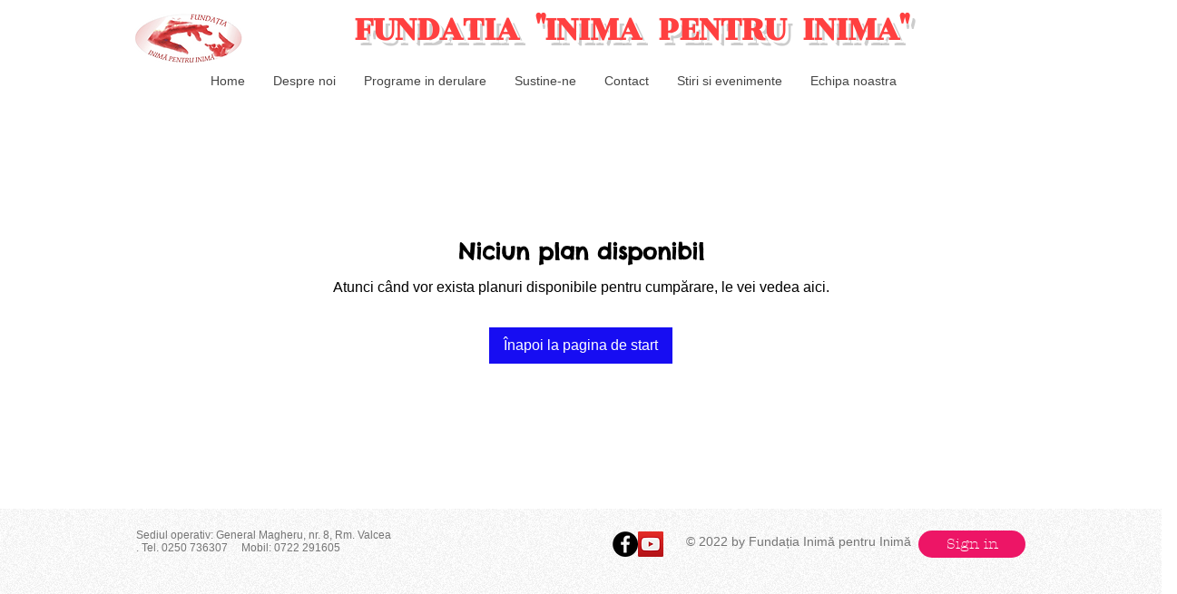

--- FILE ---
content_type: text/html; charset=UTF-8
request_url: https://www.inimapentruinima.org/plans-pricing
body_size: 177762
content:
<!DOCTYPE html>
<html lang="ro">
<head>
  
  <!-- SEO Tags -->
  <title>Plans &amp; Pricing | inimapentruinima</title>
  <link rel="canonical" href="https://www.inimapentruinima.org/plans-pricing"/>
  <meta property="og:title" content="Plans &amp; Pricing | inimapentruinima"/>
  <meta property="og:image" content="https://static.wixstatic.com/media/7da126_7b9b188800ae4c25a45ac9fb672812ee%7Emv2.png/v1/fit/w_2500,h_1330,al_c/7da126_7b9b188800ae4c25a45ac9fb672812ee%7Emv2.png"/>
  <meta property="og:image:width" content="2500"/>
  <meta property="og:image:height" content="1330"/>
  <meta property="og:url" content="https://www.inimapentruinima.org/plans-pricing"/>
  <meta property="og:site_name" content="inimapentruinima"/>
  <meta property="og:type" content="website"/>
  <link rel="alternate" href="https://www.inimapentruinima.org/plans-pricing" hreflang="x-default"/>
  <link rel="alternate" href="https://www.inimapentruinima.org/en/plans-pricing" hreflang="en-gb"/>
  <link rel="alternate" href="https://www.inimapentruinima.org/it/plans-pricing" hreflang="it-it"/>
  <link rel="alternate" href="https://www.inimapentruinima.org/plans-pricing" hreflang="ro-ro"/>
  <meta name="fb_admins_meta_tag" content="inimapentruinima1997"/>
  <meta property="fb:admins" content="inimapentruinima1997"/>
  <meta name="twitter:card" content="summary_large_image"/>
  <meta name="twitter:title" content="Plans &amp; Pricing | inimapentruinima"/>
  <meta name="twitter:image" content="https://static.wixstatic.com/media/7da126_7b9b188800ae4c25a45ac9fb672812ee%7Emv2.png/v1/fit/w_2500,h_1330,al_c/7da126_7b9b188800ae4c25a45ac9fb672812ee%7Emv2.png"/>

  
  <meta charset='utf-8'>
  <meta name="viewport" content="width=device-width, initial-scale=1" id="wixDesktopViewport" />
  <meta http-equiv="X-UA-Compatible" content="IE=edge">
  <meta name="generator" content="Wix.com Website Builder"/>

  <link rel="icon" sizes="192x192" href="https://static.wixstatic.com/media/7da126_7b9b188800ae4c25a45ac9fb672812ee%7Emv2.png/v1/fill/w_192%2Ch_192%2Clg_1%2Cusm_0.66_1.00_0.01/7da126_7b9b188800ae4c25a45ac9fb672812ee%7Emv2.png" type="image/png"/>
  <link rel="shortcut icon" href="https://static.wixstatic.com/media/7da126_7b9b188800ae4c25a45ac9fb672812ee%7Emv2.png/v1/fill/w_192%2Ch_192%2Clg_1%2Cusm_0.66_1.00_0.01/7da126_7b9b188800ae4c25a45ac9fb672812ee%7Emv2.png" type="image/png"/>
  <link rel="apple-touch-icon" href="https://static.wixstatic.com/media/7da126_7b9b188800ae4c25a45ac9fb672812ee%7Emv2.png/v1/fill/w_180%2Ch_180%2Clg_1%2Cusm_0.66_1.00_0.01/7da126_7b9b188800ae4c25a45ac9fb672812ee%7Emv2.png" type="image/png"/>

  <!-- Safari Pinned Tab Icon -->
  <!-- <link rel="mask-icon" href="https://static.wixstatic.com/media/7da126_7b9b188800ae4c25a45ac9fb672812ee%7Emv2.png/v1/fill/w_192%2Ch_192%2Clg_1%2Cusm_0.66_1.00_0.01/7da126_7b9b188800ae4c25a45ac9fb672812ee%7Emv2.png"> -->

  <!-- Original trials -->
  


  <!-- Segmenter Polyfill -->
  <script>
    if (!window.Intl || !window.Intl.Segmenter) {
      (function() {
        var script = document.createElement('script');
        script.src = 'https://static.parastorage.com/unpkg/@formatjs/intl-segmenter@11.7.10/polyfill.iife.js';
        document.head.appendChild(script);
      })();
    }
  </script>

  <!-- Legacy Polyfills -->
  <script nomodule="" src="https://static.parastorage.com/unpkg/core-js-bundle@3.2.1/minified.js"></script>
  <script nomodule="" src="https://static.parastorage.com/unpkg/focus-within-polyfill@5.0.9/dist/focus-within-polyfill.js"></script>

  <!-- Performance API Polyfills -->
  <script>
  (function () {
    var noop = function noop() {};
    if ("performance" in window === false) {
      window.performance = {};
    }
    window.performance.mark = performance.mark || noop;
    window.performance.measure = performance.measure || noop;
    if ("now" in window.performance === false) {
      var nowOffset = Date.now();
      if (performance.timing && performance.timing.navigationStart) {
        nowOffset = performance.timing.navigationStart;
      }
      window.performance.now = function now() {
        return Date.now() - nowOffset;
      };
    }
  })();
  </script>

  <!-- Globals Definitions -->
  <script>
    (function () {
      var now = Date.now()
      window.initialTimestamps = {
        initialTimestamp: now,
        initialRequestTimestamp: Math.round(performance.timeOrigin ? performance.timeOrigin : now - performance.now())
      }

      window.thunderboltTag = "libs-releases-GA-local"
      window.thunderboltVersion = "1.16803.0"
    })();
  </script>

  <!-- Essential Viewer Model -->
  <script type="application/json" id="wix-essential-viewer-model">{"fleetConfig":{"fleetName":"thunderbolt-seo-isolated-renderer","type":"GA","code":0},"mode":{"qa":false,"enableTestApi":false,"debug":false,"ssrIndicator":false,"ssrOnly":false,"siteAssetsFallback":"enable","versionIndicator":false},"componentsLibrariesTopology":[{"artifactId":"editor-elements","namespace":"wixui","url":"https:\/\/static.parastorage.com\/services\/editor-elements\/1.14868.0"},{"artifactId":"editor-elements","namespace":"dsgnsys","url":"https:\/\/static.parastorage.com\/services\/editor-elements\/1.14868.0"}],"siteFeaturesConfigs":{"sessionManager":{"isRunningInDifferentSiteContext":false}},"language":{"userLanguage":"ro"},"siteAssets":{"clientTopology":{"mediaRootUrl":"https:\/\/static.wixstatic.com","scriptsUrl":"static.parastorage.com","staticMediaUrl":"https:\/\/static.wixstatic.com\/media","moduleRepoUrl":"https:\/\/static.parastorage.com\/unpkg","fileRepoUrl":"https:\/\/static.parastorage.com\/services","viewerAppsUrl":"https:\/\/viewer-apps.parastorage.com","viewerAssetsUrl":"https:\/\/viewer-assets.parastorage.com","siteAssetsUrl":"https:\/\/siteassets.parastorage.com","pageJsonServerUrls":["https:\/\/pages.parastorage.com","https:\/\/staticorigin.wixstatic.com","https:\/\/www.inimapentruinima.org","https:\/\/fallback.wix.com\/wix-html-editor-pages-webapp\/page"],"pathOfTBModulesInFileRepoForFallback":"wix-thunderbolt\/dist\/"}},"siteFeatures":["accessibility","appMonitoring","assetsLoader","businessLogger","captcha","clickHandlerRegistrar","commonConfig","componentsLoader","componentsRegistry","consentPolicy","cookiesManager","cyclicTabbing","domSelectors","dynamicPages","environmentWixCodeSdk","environment","locationWixCodeSdk","mpaNavigation","multilingual","navigationManager","navigationPhases","ooi","pages","panorama","protectedPages","renderer","reporter","routerFetch","router","scrollRestoration","seoWixCodeSdk","seo","sessionManager","siteMembersWixCodeSdk","siteMembers","siteScrollBlocker","siteWixCodeSdk","speculationRules","ssrCache","stores","structureApi","thunderboltInitializer","tpaCommons","translations","usedPlatformApis","warmupData","windowMessageRegistrar","windowWixCodeSdk","wixCustomElementComponent","wixEmbedsApi","componentsReact","platform"],"site":{"externalBaseUrl":"https:\/\/www.inimapentruinima.org","isSEO":true},"media":{"staticMediaUrl":"https:\/\/static.wixstatic.com\/media","mediaRootUrl":"https:\/\/static.wixstatic.com\/","staticVideoUrl":"https:\/\/video.wixstatic.com\/"},"requestUrl":"https:\/\/www.inimapentruinima.org\/plans-pricing","rollout":{"siteAssetsVersionsRollout":false,"isDACRollout":0,"isTBRollout":false},"commonConfig":{"brand":"wix","host":"VIEWER","bsi":"","consentPolicy":{},"consentPolicyHeader":{},"siteRevision":"2882","renderingFlow":"NONE","language":"ro","locale":"ro-ro"},"interactionSampleRatio":0.01,"dynamicModelUrl":"https:\/\/www.inimapentruinima.org\/_api\/v2\/dynamicmodel","accessTokensUrl":"https:\/\/www.inimapentruinima.org\/_api\/v1\/access-tokens","isExcludedFromSecurityExperiments":false,"experiments":{"specs.thunderbolt.hardenFetchAndXHR":true,"specs.thunderbolt.securityExperiments":true}}</script>
  <script>window.viewerModel = JSON.parse(document.getElementById('wix-essential-viewer-model').textContent)</script>

  <script>
    window.commonConfig = viewerModel.commonConfig
  </script>

  
  <!-- BEGIN handleAccessTokens bundle -->

  <script data-url="https://static.parastorage.com/services/wix-thunderbolt/dist/handleAccessTokens.inline.4f2f9a53.bundle.min.js">(()=>{"use strict";function e(e){let{context:o,property:r,value:n,enumerable:i=!0}=e,c=e.get,l=e.set;if(!r||void 0===n&&!c&&!l)return new Error("property and value are required");let a=o||globalThis,s=a?.[r],u={};if(void 0!==n)u.value=n;else{if(c){let e=t(c);e&&(u.get=e)}if(l){let e=t(l);e&&(u.set=e)}}let p={...u,enumerable:i||!1,configurable:!1};void 0!==n&&(p.writable=!1);try{Object.defineProperty(a,r,p)}catch(e){return e instanceof TypeError?s:e}return s}function t(e,t){return"function"==typeof e?e:!0===e?.async&&"function"==typeof e.func?t?async function(t){return e.func(t)}:async function(){return e.func()}:"function"==typeof e?.func?e.func:void 0}try{e({property:"strictDefine",value:e})}catch{}try{e({property:"defineStrictObject",value:r})}catch{}try{e({property:"defineStrictMethod",value:n})}catch{}var o=["toString","toLocaleString","valueOf","constructor","prototype"];function r(t){let{context:n,property:c,propertiesToExclude:l=[],skipPrototype:a=!1,hardenPrototypePropertiesToExclude:s=[]}=t;if(!c)return new Error("property is required");let u=(n||globalThis)[c],p={},f=i(n,c);u&&("object"==typeof u||"function"==typeof u)&&Reflect.ownKeys(u).forEach(t=>{if(!l.includes(t)&&!o.includes(t)){let o=i(u,t);if(o&&(o.writable||o.configurable)){let{value:r,get:n,set:i,enumerable:c=!1}=o,l={};void 0!==r?l.value=r:n?l.get=n:i&&(l.set=i);try{let o=e({context:u,property:t,...l,enumerable:c});p[t]=o}catch(e){if(!(e instanceof TypeError))throw e;try{p[t]=o.value||o.get||o.set}catch{}}}}});let d={originalObject:u,originalProperties:p};if(!a&&void 0!==u?.prototype){let e=r({context:u,property:"prototype",propertiesToExclude:s,skipPrototype:!0});e instanceof Error||(d.originalPrototype=e?.originalObject,d.originalPrototypeProperties=e?.originalProperties)}return e({context:n,property:c,value:u,enumerable:f?.enumerable}),d}function n(t,o){let r=(o||globalThis)[t],n=i(o||globalThis,t);return r&&n&&(n.writable||n.configurable)?(Object.freeze(r),e({context:globalThis,property:t,value:r})):r}function i(e,t){if(e&&t)try{return Reflect.getOwnPropertyDescriptor(e,t)}catch{return}}function c(e){if("string"!=typeof e)return e;try{return decodeURIComponent(e).toLowerCase().trim()}catch{return e.toLowerCase().trim()}}function l(e,t){let o="";if("string"==typeof e)o=e.split("=")[0]?.trim()||"";else{if(!e||"string"!=typeof e.name)return!1;o=e.name}return t.has(c(o)||"")}function a(e,t){let o;return o="string"==typeof e?e.split(";").map(e=>e.trim()).filter(e=>e.length>0):e||[],o.filter(e=>!l(e,t))}var s=null;function u(){return null===s&&(s=typeof Document>"u"?void 0:Object.getOwnPropertyDescriptor(Document.prototype,"cookie")),s}function p(t,o){if(!globalThis?.cookieStore)return;let r=globalThis.cookieStore.get.bind(globalThis.cookieStore),n=globalThis.cookieStore.getAll.bind(globalThis.cookieStore),i=globalThis.cookieStore.set.bind(globalThis.cookieStore),c=globalThis.cookieStore.delete.bind(globalThis.cookieStore);return e({context:globalThis.CookieStore.prototype,property:"get",value:async function(e){return l(("string"==typeof e?e:e.name)||"",t)?null:r.call(this,e)},enumerable:!0}),e({context:globalThis.CookieStore.prototype,property:"getAll",value:async function(){return a(await n.apply(this,Array.from(arguments)),t)},enumerable:!0}),e({context:globalThis.CookieStore.prototype,property:"set",value:async function(){let e=Array.from(arguments);if(!l(1===e.length?e[0].name:e[0],t))return i.apply(this,e);o&&console.warn(o)},enumerable:!0}),e({context:globalThis.CookieStore.prototype,property:"delete",value:async function(){let e=Array.from(arguments);if(!l(1===e.length?e[0].name:e[0],t))return c.apply(this,e)},enumerable:!0}),e({context:globalThis.cookieStore,property:"prototype",value:globalThis.CookieStore.prototype,enumerable:!1}),e({context:globalThis,property:"cookieStore",value:globalThis.cookieStore,enumerable:!0}),{get:r,getAll:n,set:i,delete:c}}var f=["TextEncoder","TextDecoder","XMLHttpRequestEventTarget","EventTarget","URL","JSON","Reflect","Object","Array","Map","Set","WeakMap","WeakSet","Promise","Symbol","Error"],d=["addEventListener","removeEventListener","dispatchEvent","encodeURI","encodeURIComponent","decodeURI","decodeURIComponent"];const y=(e,t)=>{try{const o=t?t.get.call(document):document.cookie;return o.split(";").map(e=>e.trim()).filter(t=>t?.startsWith(e))[0]?.split("=")[1]}catch(e){return""}},g=(e="",t="",o="/")=>`${e}=; ${t?`domain=${t};`:""} max-age=0; path=${o}; expires=Thu, 01 Jan 1970 00:00:01 GMT`;function m(){(function(){if("undefined"!=typeof window){const e=performance.getEntriesByType("navigation")[0];return"back_forward"===(e?.type||"")}return!1})()&&function(){const{counter:e}=function(){const e=b("getItem");if(e){const[t,o]=e.split("-"),r=o?parseInt(o,10):0;if(r>=3){const e=t?Number(t):0;if(Date.now()-e>6e4)return{counter:0}}return{counter:r}}return{counter:0}}();e<3?(!function(e=1){b("setItem",`${Date.now()}-${e}`)}(e+1),window.location.reload()):console.error("ATS: Max reload attempts reached")}()}function b(e,t){try{return sessionStorage[e]("reload",t||"")}catch(e){console.error("ATS: Error calling sessionStorage:",e)}}const h="client-session-bind",v="sec-fetch-unsupported",{experiments:w}=window.viewerModel,T=[h,"client-binding",v,"svSession","smSession","server-session-bind","wixSession2","wixSession3"].map(e=>e.toLowerCase()),{cookie:S}=function(t,o){let r=new Set(t);return e({context:document,property:"cookie",set:{func:e=>function(e,t,o,r){let n=u(),i=c(t.split(";")[0]||"")||"";[...o].every(e=>!i.startsWith(e.toLowerCase()))&&n?.set?n.set.call(e,t):r&&console.warn(r)}(document,e,r,o)},get:{func:()=>function(e,t){let o=u();if(!o?.get)throw new Error("Cookie descriptor or getter not available");return a(o.get.call(e),t).join("; ")}(document,r)},enumerable:!0}),{cookieStore:p(r,o),cookie:u()}}(T),k="tbReady",x="security_overrideGlobals",{experiments:E,siteFeaturesConfigs:C,accessTokensUrl:P}=window.viewerModel,R=P,M={},O=(()=>{const e=y(h,S);if(w["specs.thunderbolt.browserCacheReload"]){y(v,S)||e?b("removeItem"):m()}return(()=>{const e=g(h),t=g(h,location.hostname);S.set.call(document,e),S.set.call(document,t)})(),e})();O&&(M["client-binding"]=O);const D=fetch;addEventListener(k,function e(t){const{logger:o}=t.detail;try{window.tb.init({fetch:D,fetchHeaders:M})}catch(e){const t=new Error("TB003");o.meter(`${x}_${t.message}`,{paramsOverrides:{errorType:x,eventString:t.message}}),window?.viewerModel?.mode.debug&&console.error(e)}finally{removeEventListener(k,e)}}),E["specs.thunderbolt.hardenFetchAndXHR"]||(window.fetchDynamicModel=()=>C.sessionManager.isRunningInDifferentSiteContext?Promise.resolve({}):fetch(R,{credentials:"same-origin",headers:M}).then(function(e){if(!e.ok)throw new Error(`[${e.status}]${e.statusText}`);return e.json()}),window.dynamicModelPromise=window.fetchDynamicModel())})();
//# sourceMappingURL=https://static.parastorage.com/services/wix-thunderbolt/dist/handleAccessTokens.inline.4f2f9a53.bundle.min.js.map</script>

<!-- END handleAccessTokens bundle -->

<!-- BEGIN overrideGlobals bundle -->

<script data-url="https://static.parastorage.com/services/wix-thunderbolt/dist/overrideGlobals.inline.ec13bfcf.bundle.min.js">(()=>{"use strict";function e(e){let{context:r,property:o,value:n,enumerable:i=!0}=e,c=e.get,a=e.set;if(!o||void 0===n&&!c&&!a)return new Error("property and value are required");let l=r||globalThis,u=l?.[o],s={};if(void 0!==n)s.value=n;else{if(c){let e=t(c);e&&(s.get=e)}if(a){let e=t(a);e&&(s.set=e)}}let p={...s,enumerable:i||!1,configurable:!1};void 0!==n&&(p.writable=!1);try{Object.defineProperty(l,o,p)}catch(e){return e instanceof TypeError?u:e}return u}function t(e,t){return"function"==typeof e?e:!0===e?.async&&"function"==typeof e.func?t?async function(t){return e.func(t)}:async function(){return e.func()}:"function"==typeof e?.func?e.func:void 0}try{e({property:"strictDefine",value:e})}catch{}try{e({property:"defineStrictObject",value:o})}catch{}try{e({property:"defineStrictMethod",value:n})}catch{}var r=["toString","toLocaleString","valueOf","constructor","prototype"];function o(t){let{context:n,property:c,propertiesToExclude:a=[],skipPrototype:l=!1,hardenPrototypePropertiesToExclude:u=[]}=t;if(!c)return new Error("property is required");let s=(n||globalThis)[c],p={},f=i(n,c);s&&("object"==typeof s||"function"==typeof s)&&Reflect.ownKeys(s).forEach(t=>{if(!a.includes(t)&&!r.includes(t)){let r=i(s,t);if(r&&(r.writable||r.configurable)){let{value:o,get:n,set:i,enumerable:c=!1}=r,a={};void 0!==o?a.value=o:n?a.get=n:i&&(a.set=i);try{let r=e({context:s,property:t,...a,enumerable:c});p[t]=r}catch(e){if(!(e instanceof TypeError))throw e;try{p[t]=r.value||r.get||r.set}catch{}}}}});let d={originalObject:s,originalProperties:p};if(!l&&void 0!==s?.prototype){let e=o({context:s,property:"prototype",propertiesToExclude:u,skipPrototype:!0});e instanceof Error||(d.originalPrototype=e?.originalObject,d.originalPrototypeProperties=e?.originalProperties)}return e({context:n,property:c,value:s,enumerable:f?.enumerable}),d}function n(t,r){let o=(r||globalThis)[t],n=i(r||globalThis,t);return o&&n&&(n.writable||n.configurable)?(Object.freeze(o),e({context:globalThis,property:t,value:o})):o}function i(e,t){if(e&&t)try{return Reflect.getOwnPropertyDescriptor(e,t)}catch{return}}function c(e){if("string"!=typeof e)return e;try{return decodeURIComponent(e).toLowerCase().trim()}catch{return e.toLowerCase().trim()}}function a(e,t){return e instanceof Headers?e.forEach((r,o)=>{l(o,t)||e.delete(o)}):Object.keys(e).forEach(r=>{l(r,t)||delete e[r]}),e}function l(e,t){return!t.has(c(e)||"")}function u(e,t){let r=!0,o=function(e){let t,r;if(globalThis.Request&&e instanceof Request)t=e.url;else{if("function"!=typeof e?.toString)throw new Error("Unsupported type for url");t=e.toString()}try{return new URL(t).pathname}catch{return r=t.replace(/#.+/gi,"").split("?").shift(),r.startsWith("/")?r:`/${r}`}}(e),n=c(o);return n&&t.some(e=>n.includes(e))&&(r=!1),r}function s(t,r,o){let n=fetch,i=XMLHttpRequest,c=new Set(r);function s(){let e=new i,r=e.open,n=e.setRequestHeader;return e.open=function(){let n=Array.from(arguments),i=n[1];if(n.length<2||u(i,t))return r.apply(e,n);throw new Error(o||`Request not allowed for path ${i}`)},e.setRequestHeader=function(t,r){l(decodeURIComponent(t),c)&&n.call(e,t,r)},e}return e({property:"fetch",value:function(){let e=function(e,t){return globalThis.Request&&e[0]instanceof Request&&e[0]?.headers?a(e[0].headers,t):e[1]?.headers&&a(e[1].headers,t),e}(arguments,c);return u(arguments[0],t)?n.apply(globalThis,Array.from(e)):new Promise((e,t)=>{t(new Error(o||`Request not allowed for path ${arguments[0]}`))})},enumerable:!0}),e({property:"XMLHttpRequest",value:s,enumerable:!0}),Object.keys(i).forEach(e=>{s[e]=i[e]}),{fetch:n,XMLHttpRequest:i}}var p=["TextEncoder","TextDecoder","XMLHttpRequestEventTarget","EventTarget","URL","JSON","Reflect","Object","Array","Map","Set","WeakMap","WeakSet","Promise","Symbol","Error"],f=["addEventListener","removeEventListener","dispatchEvent","encodeURI","encodeURIComponent","decodeURI","decodeURIComponent"];const d=function(){let t=globalThis.open,r=document.open;function o(e,r,o){let n="string"!=typeof e,i=t.call(window,e,r,o);return n||e&&function(e){return e.startsWith("//")&&/(?:[a-z0-9](?:[a-z0-9-]{0,61}[a-z0-9])?\.)+[a-z0-9][a-z0-9-]{0,61}[a-z0-9]/g.test(`${location.protocol}:${e}`)&&(e=`${location.protocol}${e}`),!e.startsWith("http")||new URL(e).hostname===location.hostname}(e)?{}:i}return e({property:"open",value:o,context:globalThis,enumerable:!0}),e({property:"open",value:function(e,t,n){return e?o(e,t,n):r.call(document,e||"",t||"",n||"")},context:document,enumerable:!0}),{open:t,documentOpen:r}},y=function(){let t=document.createElement,r=Element.prototype.setAttribute,o=Element.prototype.setAttributeNS;return e({property:"createElement",context:document,value:function(n,i){let a=t.call(document,n,i);if("iframe"===c(n)){e({property:"srcdoc",context:a,get:()=>"",set:()=>{console.warn("`srcdoc` is not allowed in iframe elements.")}});let t=function(e,t){"srcdoc"!==e.toLowerCase()?r.call(a,e,t):console.warn("`srcdoc` attribute is not allowed to be set.")},n=function(e,t,r){"srcdoc"!==t.toLowerCase()?o.call(a,e,t,r):console.warn("`srcdoc` attribute is not allowed to be set.")};a.setAttribute=t,a.setAttributeNS=n}return a},enumerable:!0}),{createElement:t,setAttribute:r,setAttributeNS:o}},m=["client-binding"],b=["/_api/v1/access-tokens","/_api/v2/dynamicmodel","/_api/one-app-session-web/v3/businesses"],h=function(){let t=setTimeout,r=setInterval;return o("setTimeout",0,globalThis),o("setInterval",0,globalThis),{setTimeout:t,setInterval:r};function o(t,r,o){let n=o||globalThis,i=n[t];if(!i||"function"!=typeof i)throw new Error(`Function ${t} not found or is not a function`);e({property:t,value:function(){let e=Array.from(arguments);if("string"!=typeof e[r])return i.apply(n,e);console.warn(`Calling ${t} with a String Argument at index ${r} is not allowed`)},context:o,enumerable:!0})}},v=function(){if(navigator&&"serviceWorker"in navigator){let t=navigator.serviceWorker.register;return e({context:navigator.serviceWorker,property:"register",value:function(){console.log("Service worker registration is not allowed")},enumerable:!0}),{register:t}}return{}};performance.mark("overrideGlobals started");const{isExcludedFromSecurityExperiments:g,experiments:w}=window.viewerModel,E=!g&&w["specs.thunderbolt.securityExperiments"];try{d(),E&&y(),w["specs.thunderbolt.hardenFetchAndXHR"]&&E&&s(b,m),v(),(e=>{let t=[],r=[];r=r.concat(["TextEncoder","TextDecoder"]),e&&(r=r.concat(["XMLHttpRequestEventTarget","EventTarget"])),r=r.concat(["URL","JSON"]),e&&(t=t.concat(["addEventListener","removeEventListener"])),t=t.concat(["encodeURI","encodeURIComponent","decodeURI","decodeURIComponent"]),r=r.concat(["String","Number"]),e&&r.push("Object"),r=r.concat(["Reflect"]),t.forEach(e=>{n(e),["addEventListener","removeEventListener"].includes(e)&&n(e,document)}),r.forEach(e=>{o({property:e})})})(E),E&&h()}catch(e){window?.viewerModel?.mode.debug&&console.error(e);const t=new Error("TB006");window.fedops?.reportError(t,"security_overrideGlobals"),window.Sentry?window.Sentry.captureException(t):globalThis.defineStrictProperty("sentryBuffer",[t],window,!1)}performance.mark("overrideGlobals ended")})();
//# sourceMappingURL=https://static.parastorage.com/services/wix-thunderbolt/dist/overrideGlobals.inline.ec13bfcf.bundle.min.js.map</script>

<!-- END overrideGlobals bundle -->


  
  <script>
    window.commonConfig = viewerModel.commonConfig

	
  </script>

  <!-- Initial CSS -->
  <style data-url="https://static.parastorage.com/services/wix-thunderbolt/dist/main.347af09f.min.css">@keyframes slide-horizontal-new{0%{transform:translateX(100%)}}@keyframes slide-horizontal-old{80%{opacity:1}to{opacity:0;transform:translateX(-100%)}}@keyframes slide-vertical-new{0%{transform:translateY(-100%)}}@keyframes slide-vertical-old{80%{opacity:1}to{opacity:0;transform:translateY(100%)}}@keyframes out-in-new{0%{opacity:0}}@keyframes out-in-old{to{opacity:0}}:root:active-view-transition{view-transition-name:none}::view-transition{pointer-events:none}:root:active-view-transition::view-transition-new(page-group),:root:active-view-transition::view-transition-old(page-group){animation-duration:.6s;cursor:wait;pointer-events:all}:root:active-view-transition-type(SlideHorizontal)::view-transition-old(page-group){animation:slide-horizontal-old .6s cubic-bezier(.83,0,.17,1) forwards;mix-blend-mode:normal}:root:active-view-transition-type(SlideHorizontal)::view-transition-new(page-group){animation:slide-horizontal-new .6s cubic-bezier(.83,0,.17,1) backwards;mix-blend-mode:normal}:root:active-view-transition-type(SlideVertical)::view-transition-old(page-group){animation:slide-vertical-old .6s cubic-bezier(.83,0,.17,1) forwards;mix-blend-mode:normal}:root:active-view-transition-type(SlideVertical)::view-transition-new(page-group){animation:slide-vertical-new .6s cubic-bezier(.83,0,.17,1) backwards;mix-blend-mode:normal}:root:active-view-transition-type(OutIn)::view-transition-old(page-group){animation:out-in-old .35s cubic-bezier(.22,1,.36,1) forwards}:root:active-view-transition-type(OutIn)::view-transition-new(page-group){animation:out-in-new .35s cubic-bezier(.64,0,.78,0) .35s backwards}@media(prefers-reduced-motion:reduce){::view-transition-group(*),::view-transition-new(*),::view-transition-old(*){animation:none!important}}body,html{background:transparent;border:0;margin:0;outline:0;padding:0;vertical-align:baseline}body{--scrollbar-width:0px;font-family:Arial,Helvetica,sans-serif;font-size:10px}body,html{height:100%}body{overflow-x:auto;overflow-y:scroll}body:not(.responsive) #site-root{min-width:var(--site-width);width:100%}body:not([data-js-loaded]) [data-hide-prejs]{visibility:hidden}interact-element{display:contents}#SITE_CONTAINER{position:relative}:root{--one-unit:1vw;--section-max-width:9999px;--spx-stopper-max:9999px;--spx-stopper-min:0px;--browser-zoom:1}@supports(-webkit-appearance:none) and (stroke-color:transparent){:root{--safari-sticky-fix:opacity;--experimental-safari-sticky-fix:translateZ(0)}}@supports(container-type:inline-size){:root{--one-unit:1cqw}}[id^=oldHoverBox-]{mix-blend-mode:plus-lighter;transition:opacity .5s ease,visibility .5s ease}[data-mesh-id$=inlineContent-gridContainer]:has(>[id^=oldHoverBox-]){isolation:isolate}</style>
<style data-url="https://static.parastorage.com/services/wix-thunderbolt/dist/main.renderer.25146d00.min.css">a,abbr,acronym,address,applet,b,big,blockquote,button,caption,center,cite,code,dd,del,dfn,div,dl,dt,em,fieldset,font,footer,form,h1,h2,h3,h4,h5,h6,header,i,iframe,img,ins,kbd,label,legend,li,nav,object,ol,p,pre,q,s,samp,section,small,span,strike,strong,sub,sup,table,tbody,td,tfoot,th,thead,title,tr,tt,u,ul,var{background:transparent;border:0;margin:0;outline:0;padding:0;vertical-align:baseline}input,select,textarea{box-sizing:border-box;font-family:Helvetica,Arial,sans-serif}ol,ul{list-style:none}blockquote,q{quotes:none}ins{text-decoration:none}del{text-decoration:line-through}table{border-collapse:collapse;border-spacing:0}a{cursor:pointer;text-decoration:none}.testStyles{overflow-y:hidden}.reset-button{-webkit-appearance:none;background:none;border:0;color:inherit;font:inherit;line-height:normal;outline:0;overflow:visible;padding:0;-webkit-user-select:none;-moz-user-select:none;-ms-user-select:none}:focus{outline:none}body.device-mobile-optimized:not(.disable-site-overflow){overflow-x:hidden;overflow-y:scroll}body.device-mobile-optimized:not(.responsive) #SITE_CONTAINER{margin-left:auto;margin-right:auto;overflow-x:visible;position:relative;width:320px}body.device-mobile-optimized:not(.responsive):not(.blockSiteScrolling) #SITE_CONTAINER{margin-top:0}body.device-mobile-optimized>*{max-width:100%!important}body.device-mobile-optimized #site-root{overflow-x:hidden;overflow-y:hidden}@supports(overflow:clip){body.device-mobile-optimized #site-root{overflow-x:clip;overflow-y:clip}}body.device-mobile-non-optimized #SITE_CONTAINER #site-root{overflow-x:clip;overflow-y:clip}body.device-mobile-non-optimized.fullScreenMode{background-color:#5f6360}body.device-mobile-non-optimized.fullScreenMode #MOBILE_ACTIONS_MENU,body.device-mobile-non-optimized.fullScreenMode #SITE_BACKGROUND,body.device-mobile-non-optimized.fullScreenMode #site-root,body.fullScreenMode #WIX_ADS{visibility:hidden}body.fullScreenMode{overflow-x:hidden!important;overflow-y:hidden!important}body.fullScreenMode.device-mobile-optimized #TINY_MENU{opacity:0;pointer-events:none}body.fullScreenMode-scrollable.device-mobile-optimized{overflow-x:hidden!important;overflow-y:auto!important}body.fullScreenMode-scrollable.device-mobile-optimized #masterPage,body.fullScreenMode-scrollable.device-mobile-optimized #site-root{overflow-x:hidden!important;overflow-y:hidden!important}body.fullScreenMode-scrollable.device-mobile-optimized #SITE_BACKGROUND,body.fullScreenMode-scrollable.device-mobile-optimized #masterPage{height:auto!important}body.fullScreenMode-scrollable.device-mobile-optimized #masterPage.mesh-layout{height:0!important}body.blockSiteScrolling,body.siteScrollingBlocked{position:fixed;width:100%}body.siteScrollingBlockedIOSFix{overflow:hidden!important}body.blockSiteScrolling #SITE_CONTAINER{margin-top:calc(var(--blocked-site-scroll-margin-top)*-1)}#site-root{margin:0 auto;min-height:100%;position:relative;top:var(--wix-ads-height)}#site-root img:not([src]){visibility:hidden}#site-root svg img:not([src]){visibility:visible}.auto-generated-link{color:inherit}#SCROLL_TO_BOTTOM,#SCROLL_TO_TOP{height:0}.has-click-trigger{cursor:pointer}.fullScreenOverlay{bottom:0;display:flex;justify-content:center;left:0;overflow-y:hidden;position:fixed;right:0;top:-60px;z-index:1005}.fullScreenOverlay>.fullScreenOverlayContent{bottom:0;left:0;margin:0 auto;overflow:hidden;position:absolute;right:0;top:60px;transform:translateZ(0)}[data-mesh-id$=centeredContent],[data-mesh-id$=form],[data-mesh-id$=inlineContent]{pointer-events:none;position:relative}[data-mesh-id$=-gridWrapper],[data-mesh-id$=-rotated-wrapper]{pointer-events:none}[data-mesh-id$=-gridContainer]>*,[data-mesh-id$=-rotated-wrapper]>*,[data-mesh-id$=inlineContent]>:not([data-mesh-id$=-gridContainer]){pointer-events:auto}.device-mobile-optimized #masterPage.mesh-layout #SOSP_CONTAINER_CUSTOM_ID{grid-area:2/1/3/2;-ms-grid-row:2;position:relative}#masterPage.mesh-layout{-ms-grid-rows:max-content max-content min-content max-content;-ms-grid-columns:100%;align-items:start;display:-ms-grid;display:grid;grid-template-columns:100%;grid-template-rows:max-content max-content min-content max-content;justify-content:stretch}#masterPage.mesh-layout #PAGES_CONTAINER,#masterPage.mesh-layout #SITE_FOOTER-placeholder,#masterPage.mesh-layout #SITE_FOOTER_WRAPPER,#masterPage.mesh-layout #SITE_HEADER-placeholder,#masterPage.mesh-layout #SITE_HEADER_WRAPPER,#masterPage.mesh-layout #SOSP_CONTAINER_CUSTOM_ID[data-state~=mobileView],#masterPage.mesh-layout #soapAfterPagesContainer,#masterPage.mesh-layout #soapBeforePagesContainer{-ms-grid-row-align:start;-ms-grid-column-align:start;-ms-grid-column:1}#masterPage.mesh-layout #SITE_HEADER-placeholder,#masterPage.mesh-layout #SITE_HEADER_WRAPPER{grid-area:1/1/2/2;-ms-grid-row:1}#masterPage.mesh-layout #PAGES_CONTAINER,#masterPage.mesh-layout #soapAfterPagesContainer,#masterPage.mesh-layout #soapBeforePagesContainer{grid-area:3/1/4/2;-ms-grid-row:3}#masterPage.mesh-layout #soapAfterPagesContainer,#masterPage.mesh-layout #soapBeforePagesContainer{width:100%}#masterPage.mesh-layout #PAGES_CONTAINER{align-self:stretch}#masterPage.mesh-layout main#PAGES_CONTAINER{display:block}#masterPage.mesh-layout #SITE_FOOTER-placeholder,#masterPage.mesh-layout #SITE_FOOTER_WRAPPER{grid-area:4/1/5/2;-ms-grid-row:4}#masterPage.mesh-layout #SITE_PAGES,#masterPage.mesh-layout [data-mesh-id=PAGES_CONTAINERcenteredContent],#masterPage.mesh-layout [data-mesh-id=PAGES_CONTAINERinlineContent]{height:100%}#masterPage.mesh-layout.desktop>*{width:100%}#masterPage.mesh-layout #PAGES_CONTAINER,#masterPage.mesh-layout #SITE_FOOTER,#masterPage.mesh-layout #SITE_FOOTER_WRAPPER,#masterPage.mesh-layout #SITE_HEADER,#masterPage.mesh-layout #SITE_HEADER_WRAPPER,#masterPage.mesh-layout #SITE_PAGES,#masterPage.mesh-layout #masterPageinlineContent{position:relative}#masterPage.mesh-layout #SITE_HEADER{grid-area:1/1/2/2}#masterPage.mesh-layout #SITE_FOOTER{grid-area:4/1/5/2}#masterPage.mesh-layout.overflow-x-clip #SITE_FOOTER,#masterPage.mesh-layout.overflow-x-clip #SITE_HEADER{overflow-x:clip}[data-z-counter]{z-index:0}[data-z-counter="0"]{z-index:auto}.wixSiteProperties{-webkit-font-smoothing:antialiased;-moz-osx-font-smoothing:grayscale}:root{--wst-button-color-fill-primary:rgb(var(--color_48));--wst-button-color-border-primary:rgb(var(--color_49));--wst-button-color-text-primary:rgb(var(--color_50));--wst-button-color-fill-primary-hover:rgb(var(--color_51));--wst-button-color-border-primary-hover:rgb(var(--color_52));--wst-button-color-text-primary-hover:rgb(var(--color_53));--wst-button-color-fill-primary-disabled:rgb(var(--color_54));--wst-button-color-border-primary-disabled:rgb(var(--color_55));--wst-button-color-text-primary-disabled:rgb(var(--color_56));--wst-button-color-fill-secondary:rgb(var(--color_57));--wst-button-color-border-secondary:rgb(var(--color_58));--wst-button-color-text-secondary:rgb(var(--color_59));--wst-button-color-fill-secondary-hover:rgb(var(--color_60));--wst-button-color-border-secondary-hover:rgb(var(--color_61));--wst-button-color-text-secondary-hover:rgb(var(--color_62));--wst-button-color-fill-secondary-disabled:rgb(var(--color_63));--wst-button-color-border-secondary-disabled:rgb(var(--color_64));--wst-button-color-text-secondary-disabled:rgb(var(--color_65));--wst-color-fill-base-1:rgb(var(--color_36));--wst-color-fill-base-2:rgb(var(--color_37));--wst-color-fill-base-shade-1:rgb(var(--color_38));--wst-color-fill-base-shade-2:rgb(var(--color_39));--wst-color-fill-base-shade-3:rgb(var(--color_40));--wst-color-fill-accent-1:rgb(var(--color_41));--wst-color-fill-accent-2:rgb(var(--color_42));--wst-color-fill-accent-3:rgb(var(--color_43));--wst-color-fill-accent-4:rgb(var(--color_44));--wst-color-fill-background-primary:rgb(var(--color_11));--wst-color-fill-background-secondary:rgb(var(--color_12));--wst-color-text-primary:rgb(var(--color_15));--wst-color-text-secondary:rgb(var(--color_14));--wst-color-action:rgb(var(--color_18));--wst-color-disabled:rgb(var(--color_39));--wst-color-title:rgb(var(--color_45));--wst-color-subtitle:rgb(var(--color_46));--wst-color-line:rgb(var(--color_47));--wst-font-style-h2:var(--font_2);--wst-font-style-h3:var(--font_3);--wst-font-style-h4:var(--font_4);--wst-font-style-h5:var(--font_5);--wst-font-style-h6:var(--font_6);--wst-font-style-body-large:var(--font_7);--wst-font-style-body-medium:var(--font_8);--wst-font-style-body-small:var(--font_9);--wst-font-style-body-x-small:var(--font_10);--wst-color-custom-1:rgb(var(--color_13));--wst-color-custom-2:rgb(var(--color_16));--wst-color-custom-3:rgb(var(--color_17));--wst-color-custom-4:rgb(var(--color_19));--wst-color-custom-5:rgb(var(--color_20));--wst-color-custom-6:rgb(var(--color_21));--wst-color-custom-7:rgb(var(--color_22));--wst-color-custom-8:rgb(var(--color_23));--wst-color-custom-9:rgb(var(--color_24));--wst-color-custom-10:rgb(var(--color_25));--wst-color-custom-11:rgb(var(--color_26));--wst-color-custom-12:rgb(var(--color_27));--wst-color-custom-13:rgb(var(--color_28));--wst-color-custom-14:rgb(var(--color_29));--wst-color-custom-15:rgb(var(--color_30));--wst-color-custom-16:rgb(var(--color_31));--wst-color-custom-17:rgb(var(--color_32));--wst-color-custom-18:rgb(var(--color_33));--wst-color-custom-19:rgb(var(--color_34));--wst-color-custom-20:rgb(var(--color_35))}.wix-presets-wrapper{display:contents}</style>

  <meta name="format-detection" content="telephone=no">
  <meta name="skype_toolbar" content="skype_toolbar_parser_compatible">
  
  

  

  

  <!-- head performance data start -->
  
  <!-- head performance data end -->
  

    


    
<style data-href="https://static.parastorage.com/services/editor-elements-library/dist/thunderbolt/rb_wixui.thunderbolt_bootstrap-classic.72e6a2a3.min.css">.PlZyDq{touch-action:manipulation}.uDW_Qe{align-items:center;box-sizing:border-box;display:flex;justify-content:var(--label-align);min-width:100%;text-align:initial;width:-moz-max-content;width:max-content}.uDW_Qe:before{max-width:var(--margin-start,0)}.uDW_Qe:after,.uDW_Qe:before{align-self:stretch;content:"";flex-grow:1}.uDW_Qe:after{max-width:var(--margin-end,0)}.FubTgk{height:100%}.FubTgk .uDW_Qe{border-radius:var(--corvid-border-radius,var(--rd,0));bottom:0;box-shadow:var(--shd,0 1px 4px rgba(0,0,0,.6));left:0;position:absolute;right:0;top:0;transition:var(--trans1,border-color .4s ease 0s,background-color .4s ease 0s)}.FubTgk .uDW_Qe:link,.FubTgk .uDW_Qe:visited{border-color:transparent}.FubTgk .l7_2fn{color:var(--corvid-color,rgb(var(--txt,var(--color_15,color_15))));font:var(--fnt,var(--font_5));margin:0;position:relative;transition:var(--trans2,color .4s ease 0s);white-space:nowrap}.FubTgk[aria-disabled=false] .uDW_Qe{background-color:var(--corvid-background-color,rgba(var(--bg,var(--color_17,color_17)),var(--alpha-bg,1)));border:solid var(--corvid-border-color,rgba(var(--brd,var(--color_15,color_15)),var(--alpha-brd,1))) var(--corvid-border-width,var(--brw,0));cursor:pointer!important}:host(.device-mobile-optimized) .FubTgk[aria-disabled=false]:active .uDW_Qe,body.device-mobile-optimized .FubTgk[aria-disabled=false]:active .uDW_Qe{background-color:var(--corvid-hover-background-color,rgba(var(--bgh,var(--color_18,color_18)),var(--alpha-bgh,1)));border-color:var(--corvid-hover-border-color,rgba(var(--brdh,var(--color_15,color_15)),var(--alpha-brdh,1)))}:host(.device-mobile-optimized) .FubTgk[aria-disabled=false]:active .l7_2fn,body.device-mobile-optimized .FubTgk[aria-disabled=false]:active .l7_2fn{color:var(--corvid-hover-color,rgb(var(--txth,var(--color_15,color_15))))}:host(:not(.device-mobile-optimized)) .FubTgk[aria-disabled=false]:hover .uDW_Qe,body:not(.device-mobile-optimized) .FubTgk[aria-disabled=false]:hover .uDW_Qe{background-color:var(--corvid-hover-background-color,rgba(var(--bgh,var(--color_18,color_18)),var(--alpha-bgh,1)));border-color:var(--corvid-hover-border-color,rgba(var(--brdh,var(--color_15,color_15)),var(--alpha-brdh,1)))}:host(:not(.device-mobile-optimized)) .FubTgk[aria-disabled=false]:hover .l7_2fn,body:not(.device-mobile-optimized) .FubTgk[aria-disabled=false]:hover .l7_2fn{color:var(--corvid-hover-color,rgb(var(--txth,var(--color_15,color_15))))}.FubTgk[aria-disabled=true] .uDW_Qe{background-color:var(--corvid-disabled-background-color,rgba(var(--bgd,204,204,204),var(--alpha-bgd,1)));border-color:var(--corvid-disabled-border-color,rgba(var(--brdd,204,204,204),var(--alpha-brdd,1)));border-style:solid;border-width:var(--corvid-border-width,var(--brw,0))}.FubTgk[aria-disabled=true] .l7_2fn{color:var(--corvid-disabled-color,rgb(var(--txtd,255,255,255)))}.uUxqWY{align-items:center;box-sizing:border-box;display:flex;justify-content:var(--label-align);min-width:100%;text-align:initial;width:-moz-max-content;width:max-content}.uUxqWY:before{max-width:var(--margin-start,0)}.uUxqWY:after,.uUxqWY:before{align-self:stretch;content:"";flex-grow:1}.uUxqWY:after{max-width:var(--margin-end,0)}.Vq4wYb[aria-disabled=false] .uUxqWY{cursor:pointer}:host(.device-mobile-optimized) .Vq4wYb[aria-disabled=false]:active .wJVzSK,body.device-mobile-optimized .Vq4wYb[aria-disabled=false]:active .wJVzSK{color:var(--corvid-hover-color,rgb(var(--txth,var(--color_15,color_15))));transition:var(--trans,color .4s ease 0s)}:host(:not(.device-mobile-optimized)) .Vq4wYb[aria-disabled=false]:hover .wJVzSK,body:not(.device-mobile-optimized) .Vq4wYb[aria-disabled=false]:hover .wJVzSK{color:var(--corvid-hover-color,rgb(var(--txth,var(--color_15,color_15))));transition:var(--trans,color .4s ease 0s)}.Vq4wYb .uUxqWY{bottom:0;left:0;position:absolute;right:0;top:0}.Vq4wYb .wJVzSK{color:var(--corvid-color,rgb(var(--txt,var(--color_15,color_15))));font:var(--fnt,var(--font_5));transition:var(--trans,color .4s ease 0s);white-space:nowrap}.Vq4wYb[aria-disabled=true] .wJVzSK{color:var(--corvid-disabled-color,rgb(var(--txtd,255,255,255)))}:host(:not(.device-mobile-optimized)) .CohWsy,body:not(.device-mobile-optimized) .CohWsy{display:flex}:host(:not(.device-mobile-optimized)) .V5AUxf,body:not(.device-mobile-optimized) .V5AUxf{-moz-column-gap:var(--margin);column-gap:var(--margin);direction:var(--direction);display:flex;margin:0 auto;position:relative;width:calc(100% - var(--padding)*2)}:host(:not(.device-mobile-optimized)) .V5AUxf>*,body:not(.device-mobile-optimized) .V5AUxf>*{direction:ltr;flex:var(--column-flex) 1 0%;left:0;margin-bottom:var(--padding);margin-top:var(--padding);min-width:0;position:relative;top:0}:host(.device-mobile-optimized) .V5AUxf,body.device-mobile-optimized .V5AUxf{display:block;padding-bottom:var(--padding-y);padding-left:var(--padding-x,0);padding-right:var(--padding-x,0);padding-top:var(--padding-y);position:relative}:host(.device-mobile-optimized) .V5AUxf>*,body.device-mobile-optimized .V5AUxf>*{margin-bottom:var(--margin);position:relative}:host(.device-mobile-optimized) .V5AUxf>:first-child,body.device-mobile-optimized .V5AUxf>:first-child{margin-top:var(--firstChildMarginTop,0)}:host(.device-mobile-optimized) .V5AUxf>:last-child,body.device-mobile-optimized .V5AUxf>:last-child{margin-bottom:var(--lastChildMarginBottom)}.LIhNy3{backface-visibility:hidden}.jhxvbR,.mtrorN{display:block;height:100%;width:100%}.jhxvbR img{max-width:var(--wix-img-max-width,100%)}.jhxvbR[data-animate-blur] img{filter:blur(9px);transition:filter .8s ease-in}.jhxvbR[data-animate-blur] img[data-load-done]{filter:none}.if7Vw2{height:100%;left:0;-webkit-mask-image:var(--mask-image,none);mask-image:var(--mask-image,none);-webkit-mask-position:var(--mask-position,0);mask-position:var(--mask-position,0);-webkit-mask-repeat:var(--mask-repeat,no-repeat);mask-repeat:var(--mask-repeat,no-repeat);-webkit-mask-size:var(--mask-size,100%);mask-size:var(--mask-size,100%);overflow:hidden;pointer-events:var(--fill-layer-background-media-pointer-events);position:absolute;top:0;width:100%}.if7Vw2.f0uTJH{clip:rect(0,auto,auto,0)}.if7Vw2 .i1tH8h{height:100%;position:absolute;top:0;width:100%}.if7Vw2 .DXi4PB{height:var(--fill-layer-image-height,100%);opacity:var(--fill-layer-image-opacity)}.if7Vw2 .DXi4PB img{height:100%;width:100%}@supports(-webkit-hyphens:none){.if7Vw2.f0uTJH{clip:auto;-webkit-clip-path:inset(0)}}.wG8dni{height:100%}.tcElKx{background-color:var(--bg-overlay-color);background-image:var(--bg-gradient);transition:var(--inherit-transition)}.ImALHf,.Ybjs9b{opacity:var(--fill-layer-video-opacity)}.UWmm3w{bottom:var(--media-padding-bottom);height:var(--media-padding-height);position:absolute;top:var(--media-padding-top);width:100%}.Yjj1af{transform:scale(var(--scale,1));transition:var(--transform-duration,transform 0s)}.ImALHf{height:100%;position:relative;width:100%}.KCM6zk{opacity:var(--fill-layer-video-opacity,var(--fill-layer-image-opacity,1))}.KCM6zk .DXi4PB,.KCM6zk .ImALHf,.KCM6zk .Ybjs9b{opacity:1}._uqPqy{clip-path:var(--fill-layer-clip)}._uqPqy,.eKyYhK{position:absolute;top:0}._uqPqy,.eKyYhK,.x0mqQS img{height:100%;width:100%}.pnCr6P{opacity:0}.blf7sp,.pnCr6P{position:absolute;top:0}.blf7sp{height:0;left:0;overflow:hidden;width:0}.rWP3Gv{left:0;pointer-events:var(--fill-layer-background-media-pointer-events);position:var(--fill-layer-background-media-position)}.Tr4n3d,.rWP3Gv,.wRqk6s{height:100%;top:0;width:100%}.wRqk6s{position:absolute}.Tr4n3d{background-color:var(--fill-layer-background-overlay-color);opacity:var(--fill-layer-background-overlay-blend-opacity-fallback,1);position:var(--fill-layer-background-overlay-position);transform:var(--fill-layer-background-overlay-transform)}@supports(mix-blend-mode:overlay){.Tr4n3d{mix-blend-mode:var(--fill-layer-background-overlay-blend-mode);opacity:var(--fill-layer-background-overlay-blend-opacity,1)}}.VXAmO2{--divider-pin-height__:min(1,calc(var(--divider-layers-pin-factor__) + 1));--divider-pin-layer-height__:var( --divider-layers-pin-factor__ );--divider-pin-border__:min(1,calc(var(--divider-layers-pin-factor__) / -1 + 1));height:calc(var(--divider-height__) + var(--divider-pin-height__)*var(--divider-layers-size__)*var(--divider-layers-y__))}.VXAmO2,.VXAmO2 .dy3w_9{left:0;position:absolute;width:100%}.VXAmO2 .dy3w_9{--divider-layer-i__:var(--divider-layer-i,0);background-position:left calc(50% + var(--divider-offset-x__) + var(--divider-layers-x__)*var(--divider-layer-i__)) bottom;background-repeat:repeat-x;border-bottom-style:solid;border-bottom-width:calc(var(--divider-pin-border__)*var(--divider-layer-i__)*var(--divider-layers-y__));height:calc(var(--divider-height__) + var(--divider-pin-layer-height__)*var(--divider-layer-i__)*var(--divider-layers-y__));opacity:calc(1 - var(--divider-layer-i__)/(var(--divider-layer-i__) + 1))}.UORcXs{--divider-height__:var(--divider-top-height,auto);--divider-offset-x__:var(--divider-top-offset-x,0px);--divider-layers-size__:var(--divider-top-layers-size,0);--divider-layers-y__:var(--divider-top-layers-y,0px);--divider-layers-x__:var(--divider-top-layers-x,0px);--divider-layers-pin-factor__:var(--divider-top-layers-pin-factor,0);border-top:var(--divider-top-padding,0) solid var(--divider-top-color,currentColor);opacity:var(--divider-top-opacity,1);top:0;transform:var(--divider-top-flip,scaleY(-1))}.UORcXs .dy3w_9{background-image:var(--divider-top-image,none);background-size:var(--divider-top-size,contain);border-color:var(--divider-top-color,currentColor);bottom:0;filter:var(--divider-top-filter,none)}.UORcXs .dy3w_9[data-divider-layer="1"]{display:var(--divider-top-layer-1-display,block)}.UORcXs .dy3w_9[data-divider-layer="2"]{display:var(--divider-top-layer-2-display,block)}.UORcXs .dy3w_9[data-divider-layer="3"]{display:var(--divider-top-layer-3-display,block)}.Io4VUz{--divider-height__:var(--divider-bottom-height,auto);--divider-offset-x__:var(--divider-bottom-offset-x,0px);--divider-layers-size__:var(--divider-bottom-layers-size,0);--divider-layers-y__:var(--divider-bottom-layers-y,0px);--divider-layers-x__:var(--divider-bottom-layers-x,0px);--divider-layers-pin-factor__:var(--divider-bottom-layers-pin-factor,0);border-bottom:var(--divider-bottom-padding,0) solid var(--divider-bottom-color,currentColor);bottom:0;opacity:var(--divider-bottom-opacity,1);transform:var(--divider-bottom-flip,none)}.Io4VUz .dy3w_9{background-image:var(--divider-bottom-image,none);background-size:var(--divider-bottom-size,contain);border-color:var(--divider-bottom-color,currentColor);bottom:0;filter:var(--divider-bottom-filter,none)}.Io4VUz .dy3w_9[data-divider-layer="1"]{display:var(--divider-bottom-layer-1-display,block)}.Io4VUz .dy3w_9[data-divider-layer="2"]{display:var(--divider-bottom-layer-2-display,block)}.Io4VUz .dy3w_9[data-divider-layer="3"]{display:var(--divider-bottom-layer-3-display,block)}.YzqVVZ{overflow:visible;position:relative}.mwF7X1{backface-visibility:hidden}.YGilLk{cursor:pointer}.Tj01hh{display:block}.MW5IWV,.Tj01hh{height:100%;width:100%}.MW5IWV{left:0;-webkit-mask-image:var(--mask-image,none);mask-image:var(--mask-image,none);-webkit-mask-position:var(--mask-position,0);mask-position:var(--mask-position,0);-webkit-mask-repeat:var(--mask-repeat,no-repeat);mask-repeat:var(--mask-repeat,no-repeat);-webkit-mask-size:var(--mask-size,100%);mask-size:var(--mask-size,100%);overflow:hidden;pointer-events:var(--fill-layer-background-media-pointer-events);position:absolute;top:0}.MW5IWV.N3eg0s{clip:rect(0,auto,auto,0)}.MW5IWV .Kv1aVt{height:100%;position:absolute;top:0;width:100%}.MW5IWV .dLPlxY{height:var(--fill-layer-image-height,100%);opacity:var(--fill-layer-image-opacity)}.MW5IWV .dLPlxY img{height:100%;width:100%}@supports(-webkit-hyphens:none){.MW5IWV.N3eg0s{clip:auto;-webkit-clip-path:inset(0)}}.VgO9Yg{height:100%}.LWbAav{background-color:var(--bg-overlay-color);background-image:var(--bg-gradient);transition:var(--inherit-transition)}.K_YxMd,.yK6aSC{opacity:var(--fill-layer-video-opacity)}.NGjcJN{bottom:var(--media-padding-bottom);height:var(--media-padding-height);position:absolute;top:var(--media-padding-top);width:100%}.mNGsUM{transform:scale(var(--scale,1));transition:var(--transform-duration,transform 0s)}.K_YxMd{height:100%;position:relative;width:100%}wix-media-canvas{display:block;height:100%}.I8xA4L{opacity:var(--fill-layer-video-opacity,var(--fill-layer-image-opacity,1))}.I8xA4L .K_YxMd,.I8xA4L .dLPlxY,.I8xA4L .yK6aSC{opacity:1}.bX9O_S{clip-path:var(--fill-layer-clip)}.Z_wCwr,.bX9O_S{position:absolute;top:0}.Jxk_UL img,.Z_wCwr,.bX9O_S{height:100%;width:100%}.K8MSra{opacity:0}.K8MSra,.YTb3b4{position:absolute;top:0}.YTb3b4{height:0;left:0;overflow:hidden;width:0}.SUz0WK{left:0;pointer-events:var(--fill-layer-background-media-pointer-events);position:var(--fill-layer-background-media-position)}.FNxOn5,.SUz0WK,.m4khSP{height:100%;top:0;width:100%}.FNxOn5{position:absolute}.m4khSP{background-color:var(--fill-layer-background-overlay-color);opacity:var(--fill-layer-background-overlay-blend-opacity-fallback,1);position:var(--fill-layer-background-overlay-position);transform:var(--fill-layer-background-overlay-transform)}@supports(mix-blend-mode:overlay){.m4khSP{mix-blend-mode:var(--fill-layer-background-overlay-blend-mode);opacity:var(--fill-layer-background-overlay-blend-opacity,1)}}._C0cVf{bottom:0;left:0;position:absolute;right:0;top:0;width:100%}.hFwGTD{transform:translateY(-100%);transition:.2s ease-in}.IQgXoP{transition:.2s}.Nr3Nid{opacity:0;transition:.2s ease-in}.Nr3Nid.l4oO6c{z-index:-1!important}.iQuoC4{opacity:1;transition:.2s}.CJF7A2{height:auto}.CJF7A2,.U4Bvut{position:relative;width:100%}:host(:not(.device-mobile-optimized)) .G5K6X8,body:not(.device-mobile-optimized) .G5K6X8{margin-left:calc((100% - var(--site-width))/2);width:var(--site-width)}.xU8fqS[data-focuscycled=active]{outline:1px solid transparent}.xU8fqS[data-focuscycled=active]:not(:focus-within){outline:2px solid transparent;transition:outline .01s ease}.xU8fqS ._4XcTfy{background-color:var(--screenwidth-corvid-background-color,rgba(var(--bg,var(--color_11,color_11)),var(--alpha-bg,1)));border-bottom:var(--brwb,0) solid var(--screenwidth-corvid-border-color,rgba(var(--brd,var(--color_15,color_15)),var(--alpha-brd,1)));border-top:var(--brwt,0) solid var(--screenwidth-corvid-border-color,rgba(var(--brd,var(--color_15,color_15)),var(--alpha-brd,1)));bottom:0;box-shadow:var(--shd,0 0 5px rgba(0,0,0,.7));left:0;position:absolute;right:0;top:0}.xU8fqS .gUbusX{background-color:rgba(var(--bgctr,var(--color_11,color_11)),var(--alpha-bgctr,1));border-radius:var(--rd,0);bottom:var(--brwb,0);top:var(--brwt,0)}.xU8fqS .G5K6X8,.xU8fqS .gUbusX{left:0;position:absolute;right:0}.xU8fqS .G5K6X8{bottom:0;top:0}:host(.device-mobile-optimized) .xU8fqS .G5K6X8,body.device-mobile-optimized .xU8fqS .G5K6X8{left:10px;right:10px}.SPY_vo{pointer-events:none}.BmZ5pC{min-height:calc(100vh - var(--wix-ads-height));min-width:var(--site-width);position:var(--bg-position);top:var(--wix-ads-height)}.BmZ5pC,.nTOEE9{height:100%;width:100%}.nTOEE9{overflow:hidden;position:relative}.nTOEE9.sqUyGm:hover{cursor:url([data-uri]),auto}.nTOEE9.C_JY0G:hover{cursor:url([data-uri]),auto}.RZQnmg{background-color:rgb(var(--color_11));border-radius:50%;bottom:12px;height:40px;opacity:0;pointer-events:none;position:absolute;right:12px;width:40px}.RZQnmg path{fill:rgb(var(--color_15))}.RZQnmg:focus{cursor:auto;opacity:1;pointer-events:auto}.rYiAuL{cursor:pointer}.gSXewE{height:0;left:0;overflow:hidden;top:0;width:0}.OJQ_3L,.gSXewE{position:absolute}.OJQ_3L{background-color:rgb(var(--color_11));border-radius:300px;bottom:0;cursor:pointer;height:40px;margin:16px 16px;opacity:0;pointer-events:none;right:0;width:40px}.OJQ_3L path{fill:rgb(var(--color_12))}.OJQ_3L:focus{cursor:auto;opacity:1;pointer-events:auto}.j7pOnl{box-sizing:border-box;height:100%;width:100%}.BI8PVQ{min-height:var(--image-min-height);min-width:var(--image-min-width)}.BI8PVQ img,img.BI8PVQ{filter:var(--filter-effect-svg-url);-webkit-mask-image:var(--mask-image,none);mask-image:var(--mask-image,none);-webkit-mask-position:var(--mask-position,0);mask-position:var(--mask-position,0);-webkit-mask-repeat:var(--mask-repeat,no-repeat);mask-repeat:var(--mask-repeat,no-repeat);-webkit-mask-size:var(--mask-size,100% 100%);mask-size:var(--mask-size,100% 100%);-o-object-position:var(--object-position);object-position:var(--object-position)}.MazNVa{left:var(--left,auto);position:var(--position-fixed,static);top:var(--top,auto);z-index:var(--z-index,auto)}.MazNVa .BI8PVQ img{box-shadow:0 0 0 #000;position:static;-webkit-user-select:none;-moz-user-select:none;-ms-user-select:none;user-select:none}.MazNVa .j7pOnl{display:block;overflow:hidden}.MazNVa .BI8PVQ{overflow:hidden}.c7cMWz{bottom:0;left:0;position:absolute;right:0;top:0}.FVGvCX{height:auto;position:relative;width:100%}body:not(.responsive) .zK7MhX{align-self:start;grid-area:1/1/1/1;height:100%;justify-self:stretch;left:0;position:relative}:host(:not(.device-mobile-optimized)) .c7cMWz,body:not(.device-mobile-optimized) .c7cMWz{margin-left:calc((100% - var(--site-width))/2);width:var(--site-width)}.fEm0Bo .c7cMWz{background-color:rgba(var(--bg,var(--color_11,color_11)),var(--alpha-bg,1));overflow:hidden}:host(.device-mobile-optimized) .c7cMWz,body.device-mobile-optimized .c7cMWz{left:10px;right:10px}.PFkO7r{bottom:0;left:0;position:absolute;right:0;top:0}.HT5ybB{height:auto;position:relative;width:100%}body:not(.responsive) .dBAkHi{align-self:start;grid-area:1/1/1/1;height:100%;justify-self:stretch;left:0;position:relative}:host(:not(.device-mobile-optimized)) .PFkO7r,body:not(.device-mobile-optimized) .PFkO7r{margin-left:calc((100% - var(--site-width))/2);width:var(--site-width)}:host(.device-mobile-optimized) .PFkO7r,body.device-mobile-optimized .PFkO7r{left:10px;right:10px}</style>
<style data-href="https://static.parastorage.com/services/editor-elements-library/dist/thunderbolt/rb_wixui.thunderbolt_bootstrap.a1b00b19.min.css">.cwL6XW{cursor:pointer}.sNF2R0{opacity:0}.hLoBV3{transition:opacity var(--transition-duration) cubic-bezier(.37,0,.63,1)}.Rdf41z,.hLoBV3{opacity:1}.ftlZWo{transition:opacity var(--transition-duration) cubic-bezier(.37,0,.63,1)}.ATGlOr,.ftlZWo{opacity:0}.KQSXD0{transition:opacity var(--transition-duration) cubic-bezier(.64,0,.78,0)}.KQSXD0,.pagQKE{opacity:1}._6zG5H{opacity:0;transition:opacity var(--transition-duration) cubic-bezier(.22,1,.36,1)}.BB49uC{transform:translateX(100%)}.j9xE1V{transition:transform var(--transition-duration) cubic-bezier(.87,0,.13,1)}.ICs7Rs,.j9xE1V{transform:translateX(0)}.DxijZJ{transition:transform var(--transition-duration) cubic-bezier(.87,0,.13,1)}.B5kjYq,.DxijZJ{transform:translateX(-100%)}.cJijIV{transition:transform var(--transition-duration) cubic-bezier(.87,0,.13,1)}.cJijIV,.hOxaWM{transform:translateX(0)}.T9p3fN{transform:translateX(100%);transition:transform var(--transition-duration) cubic-bezier(.87,0,.13,1)}.qDxYJm{transform:translateY(100%)}.aA9V0P{transition:transform var(--transition-duration) cubic-bezier(.87,0,.13,1)}.YPXPAS,.aA9V0P{transform:translateY(0)}.Xf2zsA{transition:transform var(--transition-duration) cubic-bezier(.87,0,.13,1)}.Xf2zsA,.y7Kt7s{transform:translateY(-100%)}.EeUgMu{transition:transform var(--transition-duration) cubic-bezier(.87,0,.13,1)}.EeUgMu,.fdHrtm{transform:translateY(0)}.WIFaG4{transform:translateY(100%);transition:transform var(--transition-duration) cubic-bezier(.87,0,.13,1)}body:not(.responsive) .JsJXaX{overflow-x:clip}:root:active-view-transition .JsJXaX{view-transition-name:page-group}.AnQkDU{display:grid;grid-template-columns:1fr;grid-template-rows:1fr;height:100%}.AnQkDU>div{align-self:stretch!important;grid-area:1/1/2/2;justify-self:stretch!important}.StylableButton2545352419__root{-archetype:box;border:none;box-sizing:border-box;cursor:pointer;display:block;height:100%;min-height:10px;min-width:10px;padding:0;touch-action:manipulation;width:100%}.StylableButton2545352419__root[disabled]{pointer-events:none}.StylableButton2545352419__root:not(:hover):not([disabled]).StylableButton2545352419--hasBackgroundColor{background-color:var(--corvid-background-color)!important}.StylableButton2545352419__root:hover:not([disabled]).StylableButton2545352419--hasHoverBackgroundColor{background-color:var(--corvid-hover-background-color)!important}.StylableButton2545352419__root:not(:hover)[disabled].StylableButton2545352419--hasDisabledBackgroundColor{background-color:var(--corvid-disabled-background-color)!important}.StylableButton2545352419__root:not(:hover):not([disabled]).StylableButton2545352419--hasBorderColor{border-color:var(--corvid-border-color)!important}.StylableButton2545352419__root:hover:not([disabled]).StylableButton2545352419--hasHoverBorderColor{border-color:var(--corvid-hover-border-color)!important}.StylableButton2545352419__root:not(:hover)[disabled].StylableButton2545352419--hasDisabledBorderColor{border-color:var(--corvid-disabled-border-color)!important}.StylableButton2545352419__root.StylableButton2545352419--hasBorderRadius{border-radius:var(--corvid-border-radius)!important}.StylableButton2545352419__root.StylableButton2545352419--hasBorderWidth{border-width:var(--corvid-border-width)!important}.StylableButton2545352419__root:not(:hover):not([disabled]).StylableButton2545352419--hasColor,.StylableButton2545352419__root:not(:hover):not([disabled]).StylableButton2545352419--hasColor .StylableButton2545352419__label{color:var(--corvid-color)!important}.StylableButton2545352419__root:hover:not([disabled]).StylableButton2545352419--hasHoverColor,.StylableButton2545352419__root:hover:not([disabled]).StylableButton2545352419--hasHoverColor .StylableButton2545352419__label{color:var(--corvid-hover-color)!important}.StylableButton2545352419__root:not(:hover)[disabled].StylableButton2545352419--hasDisabledColor,.StylableButton2545352419__root:not(:hover)[disabled].StylableButton2545352419--hasDisabledColor .StylableButton2545352419__label{color:var(--corvid-disabled-color)!important}.StylableButton2545352419__link{-archetype:box;box-sizing:border-box;color:#000;text-decoration:none}.StylableButton2545352419__container{align-items:center;display:flex;flex-basis:auto;flex-direction:row;flex-grow:1;height:100%;justify-content:center;overflow:hidden;transition:all .2s ease,visibility 0s;width:100%}.StylableButton2545352419__label{-archetype:text;-controller-part-type:LayoutChildDisplayDropdown,LayoutFlexChildSpacing(first);max-width:100%;min-width:1.8em;overflow:hidden;text-align:center;text-overflow:ellipsis;transition:inherit;white-space:nowrap}.StylableButton2545352419__root.StylableButton2545352419--isMaxContent .StylableButton2545352419__label{text-overflow:unset}.StylableButton2545352419__root.StylableButton2545352419--isWrapText .StylableButton2545352419__label{min-width:10px;overflow-wrap:break-word;white-space:break-spaces;word-break:break-word}.StylableButton2545352419__icon{-archetype:icon;-controller-part-type:LayoutChildDisplayDropdown,LayoutFlexChildSpacing(last);flex-shrink:0;height:50px;min-width:1px;transition:inherit}.StylableButton2545352419__icon.StylableButton2545352419--override{display:block!important}.StylableButton2545352419__icon svg,.StylableButton2545352419__icon>span{display:flex;height:inherit;width:inherit}.StylableButton2545352419__root:not(:hover):not([disalbed]).StylableButton2545352419--hasIconColor .StylableButton2545352419__icon svg{fill:var(--corvid-icon-color)!important;stroke:var(--corvid-icon-color)!important}.StylableButton2545352419__root:hover:not([disabled]).StylableButton2545352419--hasHoverIconColor .StylableButton2545352419__icon svg{fill:var(--corvid-hover-icon-color)!important;stroke:var(--corvid-hover-icon-color)!important}.StylableButton2545352419__root:not(:hover)[disabled].StylableButton2545352419--hasDisabledIconColor .StylableButton2545352419__icon svg{fill:var(--corvid-disabled-icon-color)!important;stroke:var(--corvid-disabled-icon-color)!important}.aeyn4z{bottom:0;left:0;position:absolute;right:0;top:0}.qQrFOK{cursor:pointer}.VDJedC{-webkit-tap-highlight-color:rgba(0,0,0,0);fill:var(--corvid-fill-color,var(--fill));fill-opacity:var(--fill-opacity);stroke:var(--corvid-stroke-color,var(--stroke));stroke-opacity:var(--stroke-opacity);stroke-width:var(--stroke-width);filter:var(--drop-shadow,none);opacity:var(--opacity);transform:var(--flip)}.VDJedC,.VDJedC svg{bottom:0;left:0;position:absolute;right:0;top:0}.VDJedC svg{height:var(--svg-calculated-height,100%);margin:auto;padding:var(--svg-calculated-padding,0);width:var(--svg-calculated-width,100%)}.VDJedC svg:not([data-type=ugc]){overflow:visible}.l4CAhn *{vector-effect:non-scaling-stroke}.Z_l5lU{-webkit-text-size-adjust:100%;-moz-text-size-adjust:100%;text-size-adjust:100%}ol.font_100,ul.font_100{color:#080808;font-family:"Arial, Helvetica, sans-serif",serif;font-size:10px;font-style:normal;font-variant:normal;font-weight:400;letter-spacing:normal;line-height:normal;margin:0;text-decoration:none}ol.font_100 li,ul.font_100 li{margin-bottom:12px}ol.wix-list-text-align,ul.wix-list-text-align{list-style-position:inside}ol.wix-list-text-align h1,ol.wix-list-text-align h2,ol.wix-list-text-align h3,ol.wix-list-text-align h4,ol.wix-list-text-align h5,ol.wix-list-text-align h6,ol.wix-list-text-align p,ul.wix-list-text-align h1,ul.wix-list-text-align h2,ul.wix-list-text-align h3,ul.wix-list-text-align h4,ul.wix-list-text-align h5,ul.wix-list-text-align h6,ul.wix-list-text-align p{display:inline}.HQSswv{cursor:pointer}.yi6otz{clip:rect(0 0 0 0);border:0;height:1px;margin:-1px;overflow:hidden;padding:0;position:absolute;width:1px}.zQ9jDz [data-attr-richtext-marker=true]{display:block}.zQ9jDz [data-attr-richtext-marker=true] table{border-collapse:collapse;margin:15px 0;width:100%}.zQ9jDz [data-attr-richtext-marker=true] table td{padding:12px;position:relative}.zQ9jDz [data-attr-richtext-marker=true] table td:after{border-bottom:1px solid currentColor;border-left:1px solid currentColor;bottom:0;content:"";left:0;opacity:.2;position:absolute;right:0;top:0}.zQ9jDz [data-attr-richtext-marker=true] table tr td:last-child:after{border-right:1px solid currentColor}.zQ9jDz [data-attr-richtext-marker=true] table tr:first-child td:after{border-top:1px solid currentColor}@supports(-webkit-appearance:none) and (stroke-color:transparent){.qvSjx3>*>:first-child{vertical-align:top}}@supports(-webkit-touch-callout:none){.qvSjx3>*>:first-child{vertical-align:top}}.LkZBpT :is(p,h1,h2,h3,h4,h5,h6,ul,ol,span[data-attr-richtext-marker],blockquote,div) [class$=rich-text__text],.LkZBpT :is(p,h1,h2,h3,h4,h5,h6,ul,ol,span[data-attr-richtext-marker],blockquote,div)[class$=rich-text__text]{color:var(--corvid-color,currentColor)}.LkZBpT :is(p,h1,h2,h3,h4,h5,h6,ul,ol,span[data-attr-richtext-marker],blockquote,div) span[style*=color]{color:var(--corvid-color,currentColor)!important}.Kbom4H{direction:var(--text-direction);min-height:var(--min-height);min-width:var(--min-width)}.Kbom4H .upNqi2{word-wrap:break-word;height:100%;overflow-wrap:break-word;position:relative;width:100%}.Kbom4H .upNqi2 ul{list-style:disc inside}.Kbom4H .upNqi2 li{margin-bottom:12px}.MMl86N blockquote,.MMl86N div,.MMl86N h1,.MMl86N h2,.MMl86N h3,.MMl86N h4,.MMl86N h5,.MMl86N h6,.MMl86N p{letter-spacing:normal;line-height:normal}.gYHZuN{min-height:var(--min-height);min-width:var(--min-width)}.gYHZuN .upNqi2{word-wrap:break-word;height:100%;overflow-wrap:break-word;position:relative;width:100%}.gYHZuN .upNqi2 ol,.gYHZuN .upNqi2 ul{letter-spacing:normal;line-height:normal;margin-inline-start:.5em;padding-inline-start:1.3em}.gYHZuN .upNqi2 ul{list-style-type:disc}.gYHZuN .upNqi2 ol{list-style-type:decimal}.gYHZuN .upNqi2 ol ul,.gYHZuN .upNqi2 ul ul{line-height:normal;list-style-type:circle}.gYHZuN .upNqi2 ol ol ul,.gYHZuN .upNqi2 ol ul ul,.gYHZuN .upNqi2 ul ol ul,.gYHZuN .upNqi2 ul ul ul{line-height:normal;list-style-type:square}.gYHZuN .upNqi2 li{font-style:inherit;font-weight:inherit;letter-spacing:normal;line-height:inherit}.gYHZuN .upNqi2 h1,.gYHZuN .upNqi2 h2,.gYHZuN .upNqi2 h3,.gYHZuN .upNqi2 h4,.gYHZuN .upNqi2 h5,.gYHZuN .upNqi2 h6,.gYHZuN .upNqi2 p{letter-spacing:normal;line-height:normal;margin-block:0;margin:0}.gYHZuN .upNqi2 a{color:inherit}.MMl86N,.ku3DBC{word-wrap:break-word;direction:var(--text-direction);min-height:var(--min-height);min-width:var(--min-width);mix-blend-mode:var(--blendMode,normal);overflow-wrap:break-word;pointer-events:none;text-align:start;text-shadow:var(--textOutline,0 0 transparent),var(--textShadow,0 0 transparent);text-transform:var(--textTransform,"none")}.MMl86N>*,.ku3DBC>*{pointer-events:auto}.MMl86N li,.ku3DBC li{font-style:inherit;font-weight:inherit;letter-spacing:normal;line-height:inherit}.MMl86N ol,.MMl86N ul,.ku3DBC ol,.ku3DBC ul{letter-spacing:normal;line-height:normal;margin-inline-end:0;margin-inline-start:.5em}.MMl86N:not(.Vq6kJx) ol,.MMl86N:not(.Vq6kJx) ul,.ku3DBC:not(.Vq6kJx) ol,.ku3DBC:not(.Vq6kJx) ul{padding-inline-end:0;padding-inline-start:1.3em}.MMl86N ul,.ku3DBC ul{list-style-type:disc}.MMl86N ol,.ku3DBC ol{list-style-type:decimal}.MMl86N ol ul,.MMl86N ul ul,.ku3DBC ol ul,.ku3DBC ul ul{list-style-type:circle}.MMl86N ol ol ul,.MMl86N ol ul ul,.MMl86N ul ol ul,.MMl86N ul ul ul,.ku3DBC ol ol ul,.ku3DBC ol ul ul,.ku3DBC ul ol ul,.ku3DBC ul ul ul{list-style-type:square}.MMl86N blockquote,.MMl86N div,.MMl86N h1,.MMl86N h2,.MMl86N h3,.MMl86N h4,.MMl86N h5,.MMl86N h6,.MMl86N p,.ku3DBC blockquote,.ku3DBC div,.ku3DBC h1,.ku3DBC h2,.ku3DBC h3,.ku3DBC h4,.ku3DBC h5,.ku3DBC h6,.ku3DBC p{margin-block:0;margin:0}.MMl86N a,.ku3DBC a{color:inherit}.Vq6kJx li{margin-inline-end:0;margin-inline-start:1.3em}.Vd6aQZ{overflow:hidden;padding:0;pointer-events:none;white-space:nowrap}.mHZSwn{display:none}.lvxhkV{bottom:0;left:0;position:absolute;right:0;top:0;width:100%}.QJjwEo{transform:translateY(-100%);transition:.2s ease-in}.kdBXfh{transition:.2s}.MP52zt{opacity:0;transition:.2s ease-in}.MP52zt.Bhu9m5{z-index:-1!important}.LVP8Wf{opacity:1;transition:.2s}.VrZrC0{height:auto}.VrZrC0,.cKxVkc{position:relative;width:100%}:host(:not(.device-mobile-optimized)) .vlM3HR,body:not(.device-mobile-optimized) .vlM3HR{margin-left:calc((100% - var(--site-width))/2);width:var(--site-width)}.AT7o0U[data-focuscycled=active]{outline:1px solid transparent}.AT7o0U[data-focuscycled=active]:not(:focus-within){outline:2px solid transparent;transition:outline .01s ease}.AT7o0U .vlM3HR{bottom:0;left:0;position:absolute;right:0;top:0}.Tj01hh,.jhxvbR{display:block;height:100%;width:100%}.jhxvbR img{max-width:var(--wix-img-max-width,100%)}.jhxvbR[data-animate-blur] img{filter:blur(9px);transition:filter .8s ease-in}.jhxvbR[data-animate-blur] img[data-load-done]{filter:none}.WzbAF8{direction:var(--direction)}.WzbAF8 .mpGTIt .O6KwRn{display:var(--item-display);height:var(--item-size);margin-block:var(--item-margin-block);margin-inline:var(--item-margin-inline);width:var(--item-size)}.WzbAF8 .mpGTIt .O6KwRn:last-child{margin-block:0;margin-inline:0}.WzbAF8 .mpGTIt .O6KwRn .oRtuWN{display:block}.WzbAF8 .mpGTIt .O6KwRn .oRtuWN .YaS0jR{height:var(--item-size);width:var(--item-size)}.WzbAF8 .mpGTIt{height:100%;position:absolute;white-space:nowrap;width:100%}:host(.device-mobile-optimized) .WzbAF8 .mpGTIt,body.device-mobile-optimized .WzbAF8 .mpGTIt{white-space:normal}.big2ZD{display:grid;grid-template-columns:1fr;grid-template-rows:1fr;height:calc(100% - var(--wix-ads-height));left:0;margin-top:var(--wix-ads-height);position:fixed;top:0;width:100%}.SHHiV9,.big2ZD{pointer-events:none;z-index:var(--pinned-layer-in-container,var(--above-all-in-container))}</style>
<style data-href="https://static.parastorage.com/services/editor-elements-library/dist/thunderbolt/rb_wixui.thunderbolt[LanguageSelector].0f16f6b0.min.css">.LoinW8 .wxjDyf .AgcguT,.LoinW8 .wxjDyf .SLABZ6,.wxjDyf .LoinW8 .AgcguT,.wxjDyf .LoinW8 .SLABZ6,.wxjDyf .WfZwmg>button{justify-content:flex-start}.LoinW8 ._ap_Ez .AgcguT,.LoinW8 ._ap_Ez .SLABZ6,._ap_Ez .LoinW8 .AgcguT,._ap_Ez .LoinW8 .SLABZ6,._ap_Ez .WfZwmg>button{justify-content:center}.LoinW8 .yaSWtc .AgcguT,.LoinW8 .yaSWtc .SLABZ6,.yaSWtc .LoinW8 .AgcguT,.yaSWtc .LoinW8 .SLABZ6,.yaSWtc .WfZwmg>button{direction:rtl}.LoinW8 .SLABZ6 .P1lgnS img,.LoinW8 ._YBogd .P1lgnS img,.WfZwmg .LEHGju img{display:block;height:var(--iconSize)}.LoinW8 .AgcguT.s9mhXz,.LoinW8 .AgcguT:hover,.LoinW8 .SLABZ6:hover,.WfZwmg>button:hover{background-color:rgba(var(--backgroundColorHover,var(--color_4,color_4)),var(--alpha-backgroundColorHover,1));color:rgb(var(--itemTextColorHover,var(--color_1,color_1)))}.LoinW8 .AgcguT.s9mhXz path,.LoinW8 .AgcguT:hover path,.LoinW8 .SLABZ6:hover path,.WfZwmg>button:hover path{fill:rgb(var(--itemTextColorHover,var(--color_1,color_1)))}.LoinW8 .AgcguT:active,.LoinW8 .SLABZ6:active,.LoinW8 .wbgQXa.AgcguT,.LoinW8 .wbgQXa.SLABZ6,.WfZwmg>button.wbgQXa,.WfZwmg>button:active{background-color:rgba(var(--backgroundColorActive,var(--color_4,color_4)),var(--alpha-backgroundColorActive,1));color:rgb(var(--itemTextColorActive,var(--color_1,color_1)));cursor:default}.LoinW8 .AgcguT:active path,.LoinW8 .SLABZ6:active path,.LoinW8 .wbgQXa.AgcguT path,.LoinW8 .wbgQXa.SLABZ6 path,.WfZwmg>button.wbgQXa path,.WfZwmg>button:active path{fill:rgb(var(--itemTextColorActive,var(--color_1,color_1)))}.q6zugB{width:var(--width)}:host(.device-mobile-optimized) .q6zugB,body.device-mobile-optimized .q6zugB{--display:table;display:var(--display)}.q6zugB.L1JKAI{opacity:.38}.q6zugB.L1JKAI *,.q6zugB.L1JKAI:active{pointer-events:none}.LoinW8 .AgcguT,.LoinW8 .SLABZ6{align-items:center;display:flex;height:calc(var(--height) - var(--borderWidth, 1px)*2)}.LoinW8 .AgcguT .FeuKbY,.LoinW8 .SLABZ6 .FeuKbY{line-height:0}.LoinW8 ._ap_Ez .AgcguT .FeuKbY,.LoinW8 ._ap_Ez .SLABZ6 .FeuKbY,._ap_Ez .LoinW8 .AgcguT .FeuKbY,._ap_Ez .LoinW8 .SLABZ6 .FeuKbY{position:absolute;right:0}.LoinW8 ._ap_Ez .AgcguT .FeuKbY,.LoinW8 ._ap_Ez .SLABZ6 .FeuKbY,.LoinW8 .yaSWtc .AgcguT .FeuKbY,.LoinW8 .yaSWtc .SLABZ6 .FeuKbY,._ap_Ez .LoinW8 .AgcguT .FeuKbY,._ap_Ez .LoinW8 .SLABZ6 .FeuKbY,.yaSWtc .LoinW8 .AgcguT .FeuKbY,.yaSWtc .LoinW8 .SLABZ6 .FeuKbY{margin:0 20px 0 14px}.LoinW8 ._ap_Ez .AgcguT .FeuKbY,.LoinW8 ._ap_Ez .SLABZ6 .FeuKbY,.LoinW8 .wxjDyf .AgcguT .FeuKbY,.LoinW8 .wxjDyf .SLABZ6 .FeuKbY,._ap_Ez .LoinW8 .AgcguT .FeuKbY,._ap_Ez .LoinW8 .SLABZ6 .FeuKbY,.wxjDyf .LoinW8 .AgcguT .FeuKbY,.wxjDyf .LoinW8 .SLABZ6 .FeuKbY{margin:0 14px 0 20px}.LoinW8 .wxjDyf .AgcguT .Z9uI84,.LoinW8 .wxjDyf .SLABZ6 .Z9uI84,.LoinW8 .yaSWtc .AgcguT .Z9uI84,.LoinW8 .yaSWtc .SLABZ6 .Z9uI84,.wxjDyf .LoinW8 .AgcguT .Z9uI84,.wxjDyf .LoinW8 .SLABZ6 .Z9uI84,.yaSWtc .LoinW8 .AgcguT .Z9uI84,.yaSWtc .LoinW8 .SLABZ6 .Z9uI84{flex-grow:1}.LoinW8 ._ap_Ez .AgcguT .Z9uI84,.LoinW8 ._ap_Ez .SLABZ6 .Z9uI84,._ap_Ez .LoinW8 .AgcguT .Z9uI84,._ap_Ez .LoinW8 .SLABZ6 .Z9uI84{flex-shrink:0;width:20px}.LoinW8 .AgcguT svg,.LoinW8 .SLABZ6 svg{height:auto;width:12px}.LoinW8 .AgcguT path,.LoinW8 .SLABZ6 path{fill:rgb(var(--itemTextColor,var(--color_9,color_9)))}.LoinW8 .SLABZ6,.LoinW8 ._YBogd{background-color:rgba(var(--backgroundColor,var(--color_4,color_4)),var(--alpha-backgroundColor,1));border-color:rgba(var(--borderColor,32,32,32),var(--alpha-borderColor,1));border-radius:var(--borderRadius,5px);border-style:solid;border-width:var(--borderWidth,1px);box-shadow:var(--boxShadow,0 1px 3px rgba(0,0,0,.5));overflow:hidden}.LoinW8 .SLABZ6 .P1lgnS,.LoinW8 ._YBogd .P1lgnS{margin:0 -6px 0 14px}.LoinW8 ._ap_Ez .SLABZ6 .P1lgnS,.LoinW8 ._ap_Ez ._YBogd .P1lgnS,._ap_Ez .LoinW8 .SLABZ6 .P1lgnS,._ap_Ez .LoinW8 ._YBogd .P1lgnS{margin:0 4px}.LoinW8 .yaSWtc .SLABZ6 .P1lgnS,.LoinW8 .yaSWtc ._YBogd .P1lgnS,.yaSWtc .LoinW8 .SLABZ6 .P1lgnS,.yaSWtc .LoinW8 ._YBogd .P1lgnS{margin:0 14px 0 -6px}.LoinW8,.q6zugB{height:100%}.LoinW8{color:rgb(var(--itemTextColor,var(--color_9,color_9)));cursor:pointer;font:var(--itemFont,var(--font_0));position:relative;width:var(--width)}.LoinW8 *{box-sizing:border-box}.LoinW8 .SLABZ6{height:100%;position:relative;z-index:1}.s5_f9m.LoinW8 .SLABZ6{display:none!important}.LoinW8 .sJ9lQ9{margin:0 0 0 14px;overflow:hidden;text-overflow:ellipsis;white-space:nowrap}._ap_Ez .LoinW8 .sJ9lQ9{margin:0 4px}.yaSWtc .LoinW8 .sJ9lQ9{margin:0 14px 0 0}.LoinW8 ._YBogd{display:flex;flex-direction:column;max-height:calc(var(--height)*5.5);min-width:100%;overflow-y:auto;position:absolute;z-index:1}.LoinW8 ._YBogd:not(.qUhEZJ){--itemBorder:1px 0 0;top:0}.LoinW8 ._YBogd.qUhEZJ{--itemBorder:0 0 1px;bottom:0;flex-direction:column-reverse}.s5_f9m.LoinW8 ._YBogd svg{transform:rotate(180deg)}.LoinW8.s5_f9m{z-index:47}.LoinW8:not(.s5_f9m) ._YBogd{display:none}.LoinW8 .AgcguT{flex-shrink:0}#SITE_CONTAINER.focus-ring-active.keyboard-tabbing-on .LoinW8 .AgcguT:focus{outline:2px solid #116dff;outline-offset:1px;outline-offset:-2px}.LoinW8 .AgcguT:not(:first-child){--force-state-metadata:false;border-color:rgba(var(--separatorColor,254,254,254),var(--alpha-separatorColor,1));border-style:solid;border-width:var(--itemBorder)}.s0VQNf{height:100%}:host(.device-mobile-optimized) .s0VQNf,body.device-mobile-optimized .s0VQNf{display:table;width:100%}.WfZwmg{background-color:rgba(var(--backgroundColor,var(--color_4,color_4)),var(--alpha-backgroundColor,1));border-color:rgba(var(--borderColor,32,32,32),var(--alpha-borderColor,1));border-radius:var(--borderRadius,5px);border-style:solid;border-width:var(--borderWidth,1px);box-shadow:var(--boxShadow,0 1px 3px rgba(0,0,0,.5));color:rgb(var(--itemTextColor,var(--color_9,color_9)));display:flex;font:var(--itemFont,var(--font_0));height:100%}.WfZwmg,.WfZwmg *{box-sizing:border-box}.WfZwmg>button{align-items:center;background-color:rgba(var(--backgroundColor,var(--color_4,color_4)),var(--alpha-backgroundColor,1));color:inherit;cursor:pointer;display:flex;flex:auto;font:inherit;height:100%}.WfZwmg>button:not(:first-child){--force-state-metadata:false;border-left-color:rgba(var(--separatorColor,254,254,254),var(--alpha-separatorColor,1));border-left-style:solid;border-left-width:1px}.WfZwmg>button:first-child,.WfZwmg>button:last-child{border-radius:var(--borderRadius,5px)}.WfZwmg>button:first-child{border-bottom-right-radius:0;border-top-right-radius:0}.WfZwmg>button:last-child{border-bottom-left-radius:0;border-top-left-radius:0}.yaSWtc .WfZwmg .LEHGju{margin:0 14px 0 -6px}._ap_Ez .WfZwmg .LEHGju{margin:0 4px}.wxjDyf .WfZwmg .LEHGju{margin:0 -6px 0 14px}.WfZwmg .J6PIw1{margin:0 14px}._ap_Ez .WfZwmg .J6PIw1{margin:0 4px}.PSsm68 select{height:100%;left:0;opacity:0;position:absolute;top:0;width:100%;z-index:1}.PSsm68 .ZP_gER{display:none}</style>
<style data-href="https://static.parastorage.com/services/editor-elements-library/dist/thunderbolt/rb_wixui.thunderbolt[DropDownMenu_SolidColorMenuButtonSkin].3c6b3073.min.css">._pfxlW{clip-path:inset(50%);height:24px;position:absolute;width:24px}._pfxlW:active,._pfxlW:focus{clip-path:unset;right:0;top:50%;transform:translateY(-50%)}._pfxlW.RG3k61{transform:translateY(-50%) rotate(180deg)}.I2NxvL,.ULfND1{box-sizing:border-box;height:100%;overflow:visible;position:relative;width:auto}.I2NxvL[data-state~=header] a,.I2NxvL[data-state~=header] div,[data-state~=header].ULfND1 a,[data-state~=header].ULfND1 div{cursor:default!important}.I2NxvL .piclkP,.ULfND1 .piclkP{display:inline-block;height:100%;width:100%}.ULfND1{--display:inline-block;background-color:transparent;cursor:pointer;display:var(--display);transition:var(--trans,background-color .4s ease 0s)}.ULfND1 .ktxcLB{border-left:1px solid rgba(var(--sep,var(--color_15,color_15)),var(--alpha-sep,1));padding:0 var(--pad,5px)}.ULfND1 .JghqhY{color:rgb(var(--txt,var(--color_15,color_15)));display:inline-block;font:var(--fnt,var(--font_1));padding:0 10px;transition:var(--trans2,color .4s ease 0s)}.ULfND1[data-listposition=left]{border-radius:var(--rd,10px);border-bottom-right-radius:0;border-top-right-radius:0}.ULfND1[data-listposition=left] .ktxcLB{border:0;border-left:none}.ULfND1[data-listposition=right]{border-radius:var(--rd,10px);border-bottom-left-radius:0;border-top-left-radius:0}.ULfND1[data-listposition=lonely]{border-radius:var(--rd,10px)}.ULfND1[data-listposition=lonely] .ktxcLB{border:0}.ULfND1[data-state~=drop]{background-color:transparent;display:block;transition:var(--trans,background-color .4s ease 0s);width:100%}.ULfND1[data-state~=drop] .ktxcLB{border:0;border-top:1px solid rgba(var(--sep,var(--color_15,color_15)),var(--alpha-sep,1));padding:0;width:auto}.ULfND1[data-state~=drop] .JghqhY{padding:0 .5em}.ULfND1[data-listposition=top]{border-radius:var(--rdDrop,10px);border-bottom-left-radius:0;border-bottom-right-radius:0}.ULfND1[data-listposition=top] .ktxcLB{border:0}.ULfND1[data-listposition=bottom]{border-radius:var(--rdDrop,10px);border-top-left-radius:0;border-top-right-radius:0}.ULfND1[data-listposition=dropLonely]{border-radius:var(--rdDrop,10px)}.ULfND1[data-listposition=dropLonely] .ktxcLB{border:0}.ULfND1[data-state~=link]:hover,.ULfND1[data-state~=over]{background-color:rgba(var(--bgh,var(--color_17,color_17)),var(--alpha-bgh,1));transition:var(--trans,background-color .4s ease 0s)}.ULfND1[data-state~=link]:hover .JghqhY,.ULfND1[data-state~=over] .JghqhY{color:rgb(var(--txth,var(--color_15,color_15)));transition:var(--trans2,color .4s ease 0s)}.ULfND1[data-state~=selected]{background-color:rgba(var(--bgs,var(--color_18,color_18)),var(--alpha-bgs,1));transition:var(--trans,background-color .4s ease 0s)}.ULfND1[data-state~=selected] .JghqhY{color:rgb(var(--txts,var(--color_15,color_15)));transition:var(--trans2,color .4s ease 0s)}.eK3b7p{overflow-x:hidden}.eK3b7p .dX73bf{display:flex;flex-direction:column;height:100%;width:100%}.eK3b7p .dX73bf .ShB2o6{flex:1}.eK3b7p .dX73bf .LtxuwL{height:calc(100% - (var(--menuTotalBordersY, 0px)));overflow:visible;white-space:nowrap;width:calc(100% - (var(--menuTotalBordersX, 0px)))}.eK3b7p .dX73bf .LtxuwL .SUHLli,.eK3b7p .dX73bf .LtxuwL .xu0rO4{direction:var(--menu-direction);display:inline-block;text-align:var(--menu-align,var(--align))}.eK3b7p .dX73bf .LtxuwL .bNFXK4{display:block;width:100%}.eK3b7p .QQFha4{direction:var(--submenus-direction);display:block;opacity:1;text-align:var(--submenus-align,var(--align));z-index:99999}.eK3b7p .QQFha4 .vZwEg5{display:inherit;overflow:visible;visibility:inherit;white-space:nowrap;width:auto}.eK3b7p .QQFha4._0uaYC{transition:visibility;transition-delay:.2s;visibility:visible}.eK3b7p .QQFha4 .xu0rO4{display:inline-block}.eK3b7p .V4qocw{display:none}.HYblus>nav{bottom:0;left:0;position:absolute;right:0;top:0}.HYblus .LtxuwL{background-color:rgba(var(--bg,var(--color_11,color_11)),var(--alpha-bg,1));border:solid var(--brw,0) rgba(var(--brd,var(--color_15,color_15)),var(--alpha-brd,1));border-radius:var(--rd,10px);box-shadow:var(--shd,0 1px 4px rgba(0,0,0,.6));position:absolute;width:calc(100% - var(--menuTotalBordersX, 0px))}.HYblus .QQFha4{box-sizing:border-box;margin-top:7px;position:absolute;visibility:hidden}.HYblus [data-dropmode=dropUp] .QQFha4{margin-bottom:7px;margin-top:0}.HYblus .vZwEg5{background-color:rgba(var(--bgDrop,var(--color_11,color_11)),var(--alpha-bgDrop,1));border:solid var(--brw,0) rgba(var(--brd,var(--color_15,color_15)),var(--alpha-brd,1));border-radius:var(--rdDrop,10px);box-shadow:var(--shd,0 1px 4px rgba(0,0,0,.6))}</style>
<style data-href="https://static.parastorage.com/services/editor-elements-library/dist/thunderbolt/rb_wixui.thunderbolt[DropDownMenu_OverlineMenuButtonSkin].f738f4af.min.css">._pfxlW{clip-path:inset(50%);height:24px;position:absolute;width:24px}._pfxlW:active,._pfxlW:focus{clip-path:unset;right:0;top:50%;transform:translateY(-50%)}._pfxlW.RG3k61{transform:translateY(-50%) rotate(180deg)}.Gs0oXs,.pr7XQM{box-sizing:border-box;height:100%;overflow:visible;position:relative;width:auto}.Gs0oXs[data-state~=header] a,.Gs0oXs[data-state~=header] div,[data-state~=header].pr7XQM a,[data-state~=header].pr7XQM div{cursor:default!important}.Gs0oXs .rcIF9K,.pr7XQM .rcIF9K{display:inline-block;height:100%;width:100%}.pr7XQM{--display:inline-block;display:var(--display)}.pr7XQM .nzVyrk{padding:0 var(--pad,5px)}.pr7XQM .VCJeT5{border-top:1px solid rgba(var(--brd,var(--color_15,color_15)),var(--alpha-brd,1));cursor:pointer;font:var(--fnt,var(--font_1))}.pr7XQM .xYGmQj{color:rgb(var(--txt,var(--color_15,color_15)));display:inline-block;padding:8px}.pr7XQM[data-listposition=left]{padding-left:0}.pr7XQM[data-listposition=right]{padding-right:0}.pr7XQM[data-state~=drop]{display:block;width:100%}.pr7XQM[data-state~=link]:hover .VCJeT5,.pr7XQM[data-state~=over] .VCJeT5{border-top-color:rgba(var(--brdh,var(--color_15,color_15)),var(--alpha-brdh,1));border-top-width:4px}.pr7XQM[data-state~=link]:hover .xYGmQj,.pr7XQM[data-state~=over] .xYGmQj{color:rgb(var(--txth,var(--color_15,color_15)));display:inline-block;padding-top:5px}.pr7XQM[data-state~=selected] .VCJeT5{border-top-color:rgba(var(--brds,var(--color_15,color_15)),var(--alpha-brds,1));border-top-width:4px}.pr7XQM[data-state~=selected] .xYGmQj{color:rgb(var(--txts,var(--color_15,color_15)));display:inline-block;padding-top:5px}.XRwtpn{overflow-x:hidden}.XRwtpn .SvGGzE{display:flex;flex-direction:column;height:100%;width:100%}.XRwtpn .SvGGzE .ckXV57{flex:1}.XRwtpn .SvGGzE .CkCpUo{height:calc(100% - (var(--menuTotalBordersY, 0px)));overflow:visible;white-space:nowrap;width:calc(100% - (var(--menuTotalBordersX, 0px)))}.XRwtpn .SvGGzE .CkCpUo .L3ZIQx,.XRwtpn .SvGGzE .CkCpUo .u7d_AM{direction:var(--menu-direction);display:inline-block;text-align:var(--menu-align,var(--align))}.XRwtpn .SvGGzE .CkCpUo .DTRNn1{display:block;width:100%}.XRwtpn .O1lweY{direction:var(--submenus-direction);display:block;opacity:1;text-align:var(--submenus-align,var(--align));z-index:99999}.XRwtpn .O1lweY .VtNw6g{display:inherit;overflow:visible;visibility:inherit;white-space:nowrap;width:auto}.XRwtpn .O1lweY.GkAfhB{transition:visibility;transition-delay:.2s;visibility:visible}.XRwtpn .O1lweY .u7d_AM{display:inline-block}.XRwtpn .Ursk0e{display:none}.YXlfNd>nav{bottom:0;left:0;right:0;top:0}.YXlfNd .CkCpUo,.YXlfNd .O1lweY,.YXlfNd>nav{position:absolute}.YXlfNd .O1lweY{background-color:rgba(var(--bgDrop,var(--color_11,color_11)),var(--alpha-bgDrop,1));border-radius:var(--rd,10px);box-shadow:var(--shd,0 1px 4px rgba(0,0,0,.6));margin-top:7px;padding:15px 5px 0 5px;visibility:hidden}.YXlfNd [data-dropmode=dropUp] .O1lweY{margin-bottom:7px;margin-top:0}</style>
<style data-href="https://static.parastorage.com/services/editor-elements-library/dist/thunderbolt/rb_wixui.thunderbolt[FooterContainer_IronScreen].c1c96f6c.min.css">.JiXvMh{bottom:0;left:0;position:absolute;right:0;top:0;width:100%}.SJA17Y{transform:translateY(-100%);transition:.2s ease-in}.CDHTie{transition:.2s}.xhQhuH{opacity:0;transition:.2s ease-in}.xhQhuH.wMBb7L{z-index:-1!important}.oEfGLU{opacity:1;transition:.2s}.UgTgJQ{height:auto}.GbfeNm,.UgTgJQ{position:relative;width:100%}:host(:not(.device-mobile-optimized)) .BKbcU1,body:not(.device-mobile-optimized) .BKbcU1{margin-left:calc((100% - var(--site-width))/2);width:var(--site-width)}.nHpahh[data-focuscycled=active]{outline:1px solid transparent}.nHpahh[data-focuscycled=active]:not(:focus-within){outline:2px solid transparent;transition:outline .01s ease}.nHpahh .JiXvMh{background-color:var(--screenwidth-corvid-background-color,rgba(var(--bg,var(--color_11,color_11)),var(--alpha-bg,1)));background-image:url(https://static.parastorage.com/services/editor-elements-library/dist/thunderbolt/media/ironpatern.84ec58ff.png);box-shadow:var(--shd,0 0 5px rgba(0,0,0,.7))}.nHpahh .E_zeDg{box-shadow:var(--shadow,inset 0 4px 6px -4px hsla(0,0%,100%,.59),inset 0 1px 0 0 hsla(0,0%,100%,.59),inset 0 -5px 5px -5px hsla(0,0%,100%,.9))}:host(.device-mobile-optimized) .nHpahh .E_zeDg,body.device-mobile-optimized .nHpahh .E_zeDg{left:10px;right:10px}</style>
<style data-href="https://static.parastorage.com/services/editor-elements-library/dist/thunderbolt/rb_wixui.thunderbolt[Container_DefaultAreaSkin].49a83073.min.css">.cwL6XW{cursor:pointer}.KaEeLN{--container-corvid-border-color:rgba(var(--brd,var(--color_15,color_15)),var(--alpha-brd,1));--container-corvid-border-size:var(--brw,1px);--container-corvid-background-color:rgba(var(--bg,var(--color_11,color_11)),var(--alpha-bg,1));--backdrop-filter:$backdrop-filter}.uYj0Sg{-webkit-backdrop-filter:var(--backdrop-filter,none);backdrop-filter:var(--backdrop-filter,none);background-color:var(--container-corvid-background-color,rgba(var(--bg,var(--color_11,color_11)),var(--alpha-bg,1)));background-image:var(--bg-gradient,none);border:var(--container-corvid-border-width,var(--brw,1px)) solid var(--container-corvid-border-color,rgba(var(--brd,var(--color_15,color_15)),var(--alpha-brd,1)));border-radius:var(--rd,5px);bottom:0;box-shadow:var(--shd,0 1px 4px rgba(0,0,0,.6));left:0;position:absolute;right:0;top:0}</style>
<style data-href="https://static.parastorage.com/services/editor-elements-library/dist/thunderbolt/rb_wixui.thunderbolt[AppWidget_Classic].4049eab0.min.css">@-moz-document url-prefix(){:invalid{box-shadow:none}:-moz-submit-invalid,:-moz-ui-invalid{box-shadow:none}}@keyframes kYZz2Z{0%{animation-timing-function:ease-out;transform:rotate(180deg)}45%{transform:rotate(198deg)}55%{transform:rotate(234deg)}to{transform:rotate(540deg)}}@keyframes wlf4P4{to{opacity:1;transform:rotate(115deg)}}.bkIuWA.xXaCpo{--display:flex;align-items:center;display:var(--display);justify-content:center}.d1WWt1{animation:kYZz2Z 1s linear infinite;height:72px;margin-left:-18px;overflow:hidden;position:absolute;transform-origin:100% 50%;width:36px}.d1WWt1:after,.d1WWt1:before{animation:wlf4P4 .5s linear infinite alternate;border:3px solid currentColor;border-color:currentColor transparent transparent currentColor;border-radius:50%;bottom:0;content:"";left:0;position:absolute;right:-100%;top:0;transform:rotate(-45deg)}.d1WWt1:before{color:#7fccf7}.d1WWt1:after{color:#3899ec;opacity:0}</style>
<style data-href="https://static.parastorage.com/services/editor-elements-library/dist/thunderbolt/rb_wixui.thunderbolt[SkipToContentButton].39deac6a.min.css">.LHrbPP{background:#fff;border-radius:24px;color:#116dff;cursor:pointer;font-family:Helvetica,Arial,メイリオ,meiryo,ヒラギノ角ゴ pro w3,hiragino kaku gothic pro,sans-serif;font-size:14px;height:0;left:50%;margin-left:-94px;opacity:0;padding:0 24px 0 24px;pointer-events:none;position:absolute;top:60px;width:0;z-index:9999}.LHrbPP:focus{border:2px solid;height:40px;opacity:1;pointer-events:auto;width:auto}</style>
<style data-href="https://static.parastorage.com/services/editor-elements-library/dist/thunderbolt/rb_wixui.thunderbolt[ClassicSection].6435d050.min.css">.MW5IWV{height:100%;left:0;-webkit-mask-image:var(--mask-image,none);mask-image:var(--mask-image,none);-webkit-mask-position:var(--mask-position,0);mask-position:var(--mask-position,0);-webkit-mask-repeat:var(--mask-repeat,no-repeat);mask-repeat:var(--mask-repeat,no-repeat);-webkit-mask-size:var(--mask-size,100%);mask-size:var(--mask-size,100%);overflow:hidden;pointer-events:var(--fill-layer-background-media-pointer-events);position:absolute;top:0;width:100%}.MW5IWV.N3eg0s{clip:rect(0,auto,auto,0)}.MW5IWV .Kv1aVt{height:100%;position:absolute;top:0;width:100%}.MW5IWV .dLPlxY{height:var(--fill-layer-image-height,100%);opacity:var(--fill-layer-image-opacity)}.MW5IWV .dLPlxY img{height:100%;width:100%}@supports(-webkit-hyphens:none){.MW5IWV.N3eg0s{clip:auto;-webkit-clip-path:inset(0)}}.VgO9Yg{height:100%}.LWbAav{background-color:var(--bg-overlay-color);background-image:var(--bg-gradient);transition:var(--inherit-transition)}.K_YxMd,.yK6aSC{opacity:var(--fill-layer-video-opacity)}.NGjcJN{bottom:var(--media-padding-bottom);height:var(--media-padding-height);position:absolute;top:var(--media-padding-top);width:100%}.mNGsUM{transform:scale(var(--scale,1));transition:var(--transform-duration,transform 0s)}.K_YxMd{height:100%;position:relative;width:100%}wix-media-canvas{display:block;height:100%}.I8xA4L{opacity:var(--fill-layer-video-opacity,var(--fill-layer-image-opacity,1))}.I8xA4L .K_YxMd,.I8xA4L .dLPlxY,.I8xA4L .yK6aSC{opacity:1}.Oqnisf{overflow:visible}.Oqnisf>.MW5IWV .LWbAav{background-color:var(--section-corvid-background-color,var(--bg-overlay-color))}.cM88eO{backface-visibility:hidden}.YtfWHd{left:0;top:0}.YtfWHd,.mj3xJ8{position:absolute}.mj3xJ8{clip:rect(0 0 0 0);background-color:#fff;border-radius:50%;bottom:3px;color:#000;display:grid;height:24px;outline:1px solid #000;place-items:center;pointer-events:none;right:3px;width:24px;z-index:9999}.mj3xJ8:active,.mj3xJ8:focus{clip:auto;pointer-events:auto}.Tj01hh,.jhxvbR{display:block;height:100%;width:100%}.jhxvbR img{max-width:var(--wix-img-max-width,100%)}.jhxvbR[data-animate-blur] img{filter:blur(9px);transition:filter .8s ease-in}.jhxvbR[data-animate-blur] img[data-load-done]{filter:none}.bX9O_S{clip-path:var(--fill-layer-clip)}.Z_wCwr,.bX9O_S{position:absolute;top:0}.Jxk_UL img,.Z_wCwr,.bX9O_S{height:100%;width:100%}.K8MSra{opacity:0}.K8MSra,.YTb3b4{position:absolute;top:0}.YTb3b4{height:0;left:0;overflow:hidden;width:0}.SUz0WK{left:0;pointer-events:var(--fill-layer-background-media-pointer-events);position:var(--fill-layer-background-media-position)}.FNxOn5,.SUz0WK,.m4khSP{height:100%;top:0;width:100%}.FNxOn5{position:absolute}.m4khSP{background-color:var(--fill-layer-background-overlay-color);opacity:var(--fill-layer-background-overlay-blend-opacity-fallback,1);position:var(--fill-layer-background-overlay-position);transform:var(--fill-layer-background-overlay-transform)}@supports(mix-blend-mode:overlay){.m4khSP{mix-blend-mode:var(--fill-layer-background-overlay-blend-mode);opacity:var(--fill-layer-background-overlay-blend-opacity,1)}}.dkukWC{--divider-pin-height__:min(1,calc(var(--divider-layers-pin-factor__) + 1));--divider-pin-layer-height__:var( --divider-layers-pin-factor__ );--divider-pin-border__:min(1,calc(var(--divider-layers-pin-factor__) / -1 + 1));height:calc(var(--divider-height__) + var(--divider-pin-height__)*var(--divider-layers-size__)*var(--divider-layers-y__))}.dkukWC,.dkukWC .FRCqDF{left:0;position:absolute;width:100%}.dkukWC .FRCqDF{--divider-layer-i__:var(--divider-layer-i,0);background-position:left calc(50% + var(--divider-offset-x__) + var(--divider-layers-x__)*var(--divider-layer-i__)) bottom;background-repeat:repeat-x;border-bottom-style:solid;border-bottom-width:calc(var(--divider-pin-border__)*var(--divider-layer-i__)*var(--divider-layers-y__));height:calc(var(--divider-height__) + var(--divider-pin-layer-height__)*var(--divider-layer-i__)*var(--divider-layers-y__));opacity:calc(1 - var(--divider-layer-i__)/(var(--divider-layer-i__) + 1))}.xnZvZH{--divider-height__:var(--divider-top-height,auto);--divider-offset-x__:var(--divider-top-offset-x,0px);--divider-layers-size__:var(--divider-top-layers-size,0);--divider-layers-y__:var(--divider-top-layers-y,0px);--divider-layers-x__:var(--divider-top-layers-x,0px);--divider-layers-pin-factor__:var(--divider-top-layers-pin-factor,0);border-top:var(--divider-top-padding,0) solid var(--divider-top-color,currentColor);opacity:var(--divider-top-opacity,1);top:0;transform:var(--divider-top-flip,scaleY(-1))}.xnZvZH .FRCqDF{background-image:var(--divider-top-image,none);background-size:var(--divider-top-size,contain);border-color:var(--divider-top-color,currentColor);bottom:0;filter:var(--divider-top-filter,none)}.xnZvZH .FRCqDF[data-divider-layer="1"]{display:var(--divider-top-layer-1-display,block)}.xnZvZH .FRCqDF[data-divider-layer="2"]{display:var(--divider-top-layer-2-display,block)}.xnZvZH .FRCqDF[data-divider-layer="3"]{display:var(--divider-top-layer-3-display,block)}.MBOSCN{--divider-height__:var(--divider-bottom-height,auto);--divider-offset-x__:var(--divider-bottom-offset-x,0px);--divider-layers-size__:var(--divider-bottom-layers-size,0);--divider-layers-y__:var(--divider-bottom-layers-y,0px);--divider-layers-x__:var(--divider-bottom-layers-x,0px);--divider-layers-pin-factor__:var(--divider-bottom-layers-pin-factor,0);border-bottom:var(--divider-bottom-padding,0) solid var(--divider-bottom-color,currentColor);bottom:0;opacity:var(--divider-bottom-opacity,1);transform:var(--divider-bottom-flip,none)}.MBOSCN .FRCqDF{background-image:var(--divider-bottom-image,none);background-size:var(--divider-bottom-size,contain);border-color:var(--divider-bottom-color,currentColor);bottom:0;filter:var(--divider-bottom-filter,none)}.MBOSCN .FRCqDF[data-divider-layer="1"]{display:var(--divider-bottom-layer-1-display,block)}.MBOSCN .FRCqDF[data-divider-layer="2"]{display:var(--divider-bottom-layer-2-display,block)}.MBOSCN .FRCqDF[data-divider-layer="3"]{display:var(--divider-bottom-layer-3-display,block)}</style>
<style data-href="https://static.parastorage.com/services/wix-thunderbolt/dist/group_7.bae0ce0c.chunk.min.css">.TWFxr5{height:auto!important}.May50y{overflow:hidden!important}</style>
<style rel="stylesheet" data-href="https://static.parastorage.com/services/profile-card-tpa-ooi/1.2875.0/ProfileCardViewerWidget.min.css">.sY_6mf6.oiayxcI--madefor{--wbu-font-stack:var(--wix-font-stack);--wbu-font-weight-regular:var(--wix-font-weight-regular);--wbu-font-weight-medium:var(--wix-font-weight-medium);--wbu-font-weight-bold:var(--wix-font-weight-bold)}.sLrmSa4{--wbu-color-blue-0:#0f2ccf;--wbu-color-blue-100:#2f5dff;--wbu-color-blue-200:#597dff;--wbu-color-blue-300:#acbeff;--wbu-color-blue-400:#d5dfff;--wbu-color-blue-500:#eaefff;--wbu-color-blue-600:#f5f7ff;--wbu-color-black-0:#151414;--wbu-color-black-100:#383838;--wbu-color-black-200:#525150;--wbu-color-black-300:#767574;--wbu-color-black-400:#a8a6a5;--wbu-color-black-500:#e0dfdf;--wbu-color-black-600:#f1f0ef;--wbu-color-red-0:#9c2426;--wbu-color-red-100:#df3336;--wbu-color-red-200:#e55c5e;--wbu-color-red-300:#ed8f90;--wbu-color-red-400:#f4b8b9;--wbu-color-red-500:#f9d6d7;--wbu-color-red-600:#fcebeb;--wbu-color-green-0:#0d4f3d;--wbu-color-green-100:#4b916d;--wbu-color-green-200:#97c693;--wbu-color-green-300:#bde2a7;--wbu-color-green-400:#daf3c0;--wbu-color-green-500:#effae5;--wbu-color-green-600:#f1f5ed;--wbu-color-yellow-0:#d49341;--wbu-color-yellow-100:#f9ad4d;--wbu-color-yellow-200:#fabd71;--wbu-color-yellow-300:#fcd29d;--wbu-color-yellow-400:#fdead2;--wbu-color-yellow-500:#fef3e5;--wbu-color-yellow-600:#fef6ed;--wbu-color-orange-0:#ae3e09;--wbu-color-orange-100:#ff8044;--wbu-color-orange-200:#fe9361;--wbu-color-orange-300:#fda77f;--wbu-color-orange-400:#fbcfbb;--wbu-color-orange-500:#fbe3d9;--wbu-color-orange-600:#fdf1ec;--wbu-color-purple-0:#5000aa;--wbu-color-purple-100:#7200f3;--wbu-color-purple-200:#8b2df5;--wbu-color-purple-300:#be89f9;--wbu-color-purple-400:#d7b7fb;--wbu-color-purple-500:#f1e5fe;--wbu-color-purple-600:#f8f2ff;--wbu-color-ai-0:#4d3dd0;--wbu-color-ai-100:#5a48f5;--wbu-color-ai-200:#7b6df7;--wbu-color-ai-300:#a59bfa;--wbu-color-ai-400:#d6d1fc;--wbu-color-ai-500:#e7e4fe;--wbu-color-ai-600:#eeecfe;--wbu-heading-font-stack:"Madefor Display","Helvetica Neue",Helvetica,Arial,"\E3\192\A1\E3\201A\A4\E3\192\AA\E3\201A\AA","meiryo","\E3\192\2019\E3\192\A9\E3\201A\AE\E3\192\17D\E8\A7\2019\E3\201A\B4  pro w3","hiragino kaku gothic pro",sans-serif;--wbu-text-tiny-size:10px;--wbu-text-tiny-line-height:12px;--wbu-text-small-size:12px;--wbu-text-small-line-height:12px;--wbu-text-medium-size:14px;--wbu-text-medium-line-height:16px;--wbu-text-large-size:16px;--wbu-text-large-line-height:18px;--wbu-heading-h1-font-size:32px;--wbu-heading-h1-line-height:40px;--wbu-heading-h1-letter-spacing:-0.5px;--wbu-heading-h1-font-weight:400;--wbu-heading-h2-font-size:24px;--wbu-heading-h2-line-height:32px;--wbu-heading-h2-letter-spacing:-0.5px;--wbu-heading-h2-font-weight:500;--wbu-heading-h3-font-size:16px;--wbu-heading-h3-line-height:24px;--wbu-heading-h3-letter-spacing:-0.5px;--wbu-heading-h3-font-weight:700;--wbu-heading-h4-font-size:14px;--wbu-heading-h4-line-height:18px;--wbu-heading-h4-letter-spacing:0px;--wbu-heading-h4-font-weight:500;--wbu-heading-h5-font-size:12px;--wbu-heading-h5-line-height:18px;--wbu-heading-h5-letter-spacing:0px;--wbu-heading-h5-font-weight:600}.surRtQa.oqkwS1j--madefor{--wbu-font-stack:var(--wix-font-stack);--wbu-font-weight-regular:var(--wix-font-weight-regular);--wbu-font-weight-medium:var(--wix-font-weight-medium);--wbu-font-weight-bold:var(--wix-font-weight-bold)}.snU6ghj>:first-child>:first-child{z-index:100000!important}.KeZzT6{animation:U4gKpz 1s linear infinite;color:hsla(0,0%,100%,.9);display:inline-block;overflow:hidden;position:relative;transform-origin:100% 50%}.KeZzT6:after,.KeZzT6:before{animation:DjtvJd .5s linear infinite alternate;border:1px solid currentColor;border-color:currentColor transparent transparent currentColor;border-radius:50%;bottom:0;color:currentColor;content:"";inset-inline-end:-100%;inset-inline-start:0;position:absolute;top:0;transform:rotate(-45deg)}.KeZzT6:after{opacity:0}@keyframes DjtvJd{to{opacity:1;transform:rotate(115deg)}}@keyframes U4gKpz{0%{transform:rotate(180deg)}45%{transform:rotate(198deg)}55%{transform:rotate(234deg)}to{transform:rotate(540deg)}}.KeZzT6.BAhs0Y{height:30px;margin-inline-end:15px;width:15px}.KeZzT6.vUtskN{height:60px;margin-inline-end:30px;width:30px}.KeZzT6.RLHjMI{height:80px;margin-inline-end:40px;width:40px}.jbFJUT{align-items:center;display:flex;justify-content:center}.AnkhXt{color:var(--wix-color-5)}.OP3pBT{display:grid;grid-template-columns:minmax(0,1fr);grid-template-rows:1fr}</style>
<style rel="stylesheet" data-href="https://static.parastorage.com/services/pricing-plans-tpa/1.5030.0/PackagePickerViewerWidget.min.css">.sQHoZUY.orM9hcb--madefor{--wbu-font-stack:var(--wix-font-stack);--wbu-font-weight-regular:var(--wix-font-weight-regular);--wbu-font-weight-medium:var(--wix-font-weight-medium);--wbu-font-weight-bold:var(--wix-font-weight-bold)}.sYP_tlR{--wbu-color-blue-0:#0f2ccf;--wbu-color-blue-100:#2f5dff;--wbu-color-blue-200:#597dff;--wbu-color-blue-300:#acbeff;--wbu-color-blue-400:#d5dfff;--wbu-color-blue-500:#eaefff;--wbu-color-blue-600:#f5f7ff;--wbu-color-black-0:#151414;--wbu-color-black-100:#383838;--wbu-color-black-200:#525150;--wbu-color-black-300:#767574;--wbu-color-black-400:#a8a6a5;--wbu-color-black-500:#e0dfdf;--wbu-color-black-600:#f1f0ef;--wbu-color-red-0:#9c2426;--wbu-color-red-100:#df3336;--wbu-color-red-200:#e55c5e;--wbu-color-red-300:#ed8f90;--wbu-color-red-400:#f4b8b9;--wbu-color-red-500:#f9d6d7;--wbu-color-red-600:#fcebeb;--wbu-color-green-0:#0d4f3d;--wbu-color-green-100:#4b916d;--wbu-color-green-200:#97c693;--wbu-color-green-300:#bde2a7;--wbu-color-green-400:#daf3c0;--wbu-color-green-500:#effae5;--wbu-color-green-600:#f1f5ed;--wbu-color-yellow-0:#d49341;--wbu-color-yellow-100:#f9ad4d;--wbu-color-yellow-200:#fabd71;--wbu-color-yellow-300:#fcd29d;--wbu-color-yellow-400:#fdead2;--wbu-color-yellow-500:#fef3e5;--wbu-color-yellow-600:#fef6ed;--wbu-color-orange-0:#ae3e09;--wbu-color-orange-100:#ff8044;--wbu-color-orange-200:#fe9361;--wbu-color-orange-300:#fda77f;--wbu-color-orange-400:#fbcfbb;--wbu-color-orange-500:#fbe3d9;--wbu-color-orange-600:#fdf1ec;--wbu-color-purple-0:#5000aa;--wbu-color-purple-100:#7200f3;--wbu-color-purple-200:#8b2df5;--wbu-color-purple-300:#be89f9;--wbu-color-purple-400:#d7b7fb;--wbu-color-purple-500:#f1e5fe;--wbu-color-purple-600:#f8f2ff;--wbu-color-ai-0:#4d3dd0;--wbu-color-ai-100:#5a48f5;--wbu-color-ai-200:#7b6df7;--wbu-color-ai-300:#a59bfa;--wbu-color-ai-400:#d6d1fc;--wbu-color-ai-500:#e7e4fe;--wbu-color-ai-600:#eeecfe;--wbu-heading-font-stack:"Madefor Display","Helvetica Neue",Helvetica,Arial,"\E3\192\A1\E3\201A\A4\E3\192\AA\E3\201A\AA","meiryo","\E3\192\2019\E3\192\A9\E3\201A\AE\E3\192\17D\E8\A7\2019\E3\201A\B4  pro w3","hiragino kaku gothic pro",sans-serif;--wbu-text-tiny-size:10px;--wbu-text-tiny-line-height:12px;--wbu-text-small-size:12px;--wbu-text-small-line-height:12px;--wbu-text-medium-size:14px;--wbu-text-medium-line-height:16px;--wbu-text-large-size:16px;--wbu-text-large-line-height:18px;--wbu-heading-h1-font-size:32px;--wbu-heading-h1-line-height:40px;--wbu-heading-h1-letter-spacing:-0.5px;--wbu-heading-h1-font-weight:400;--wbu-heading-h2-font-size:24px;--wbu-heading-h2-line-height:32px;--wbu-heading-h2-letter-spacing:-0.5px;--wbu-heading-h2-font-weight:500;--wbu-heading-h3-font-size:16px;--wbu-heading-h3-line-height:24px;--wbu-heading-h3-letter-spacing:-0.5px;--wbu-heading-h3-font-weight:700;--wbu-heading-h4-font-size:14px;--wbu-heading-h4-line-height:18px;--wbu-heading-h4-letter-spacing:0px;--wbu-heading-h4-font-weight:500;--wbu-heading-h5-font-size:12px;--wbu-heading-h5-line-height:18px;--wbu-heading-h5-letter-spacing:0px;--wbu-heading-h5-font-weight:600}.sRwjrN7.och83_y--madefor{--wbu-font-stack:var(--wix-font-stack);--wbu-font-weight-regular:var(--wix-font-weight-regular);--wbu-font-weight-medium:var(--wix-font-weight-medium);--wbu-font-weight-bold:var(--wix-font-weight-bold)}</style>
<!-- Loadable Component TPASection_ljjsynq9 -->
<style data-href="https://static.parastorage.com/services/pricing-plans-tpa/1.5030.0/client-viewer/3560.chunk.min.css">.sRjLy7C,.s__4dzZO6{outline:0}.sv1FH_p,.sv1FH_p *{box-sizing:border-box}.sv1FH_p.oXrVHj0--forceBWTheme{--wut-bg-color:#fff;--wut-text-color:#000;--wut-disabled-color:#969696;--wut-placeholder-color:#646464;--wut-main-cta-color:rgb(var(--wix-color-5));--wut-secondary-cta-color:#000;--wut-input-border-color:rgba(0,0,0,.6);--wut-input-hover-and-focus-border-color:#000;--wut-selection-text-bg-color:rgba(0,0,0,.2);--wut-meta-data-color:#646464;--wut-clear-button-bg-color:rgba(0,0,0,.12)}.sv1FH_p.oXrVHj0--isOpen{height:100vh;height:100dvh;left:0;position:fixed;top:0;width:100vw;width:100dvw;z-index:1999}.slvZ6Zn{opacity:0;-webkit-transition:opacity .3s,-webkit-transform .4s;transition:opacity .2s,transform .4s;transition-timing-function:ease;z-index:2000}.sv1FH_p.oXrVHj0--isOpen .slvZ6Zn{opacity:1}.s__7mHigp{background:rgb(var(--wix-ui-tpa-modal-overlay-background-color,var(--wst-system-line-1-color-rgb,0,0,0)));height:100%;opacity:.6;width:100%}.sU6DAAT{align-items:center;cursor:pointer;display:inline-flex}.strTyfq,.sw35OXO{flex-shrink:0}.sU6DAAT.oBLVdH9--disabled{cursor:default}.sU6DAAT[disabled]{pointer-events:none}.sbTyq2x{--Text2667654865-primary-color:rgb(var(--wix-ui-tpa-text-main-text-color,var(--wix-color-5)));--Text2667654865-secondary-color:rgb(var(--wix-ui-tpa-text-main-text-color,var(--wix-color-4)))}.sbTyq2x.ocVpA_L---priority-7-primary{color:var(--wut-text-color,var(--Text2667654865-primary-color))}.sbTyq2x.ocVpA_L---priority-9-secondary{color:var(--wut-placeholder-color,var(--Text2667654865-secondary-color))}.sbTyq2x.ocVpA_L---typography-10-smallTitle{font-family:var(--wix-ui-tpa-text-main-text-font-family,var(--wix-font-Page-title-family));font-size:var(--wix-ui-tpa-text-main-text-font-size,24px);font-style:var(--wix-ui-tpa-text-main-text-font-style,var(--wix-font-Page-title-style));font-variant:var(--wix-ui-tpa-text-main-text-font-variant,var(--wix-font-Page-title-variant));font-weight:var(--wix-ui-tpa-text-main-text-font-weight,var(--wix-font-Page-title-weight));line-height:var(--wix-ui-tpa-text-main-text-font-line-height,1.33em);text-decoration:var(--wix-ui-tpa-text-main-text-font-text-decoration,var(--wix-font-Page-title-text-decoration))}.sbTyq2x.ocVpA_L---typography-11-runningText{line-height:var(--wix-ui-tpa-text-main-text-font-line-height,1.5em)}.sbTyq2x.ocVpA_L---typography-11-runningText,.sbTyq2x.ocVpA_L---typography-8-listText{font-family:var(--wix-ui-tpa-text-main-text-font-family,var(--wix-font-Body-M-family));font-size:var(--wix-ui-tpa-text-main-text-font-size,16px);font-style:var(--wix-ui-tpa-text-main-text-font-style,var(--wix-font-Body-M-style));font-variant:var(--wix-ui-tpa-text-main-text-font-variant,var(--wix-font-Body-M-variant));font-weight:var(--wix-ui-tpa-text-main-text-font-weight,var(--wix-font-Body-M-weight));text-decoration:var(--wix-ui-tpa-text-main-text-font-text-decoration,var(--wix-font-Body-M-text-decoration))}.sbTyq2x.ocVpA_L---typography-8-listText{line-height:var(--wix-ui-tpa-text-main-text-font-line-height,2em)}.sbTyq2x.ocVpA_L---typography-10-largeTitle{font-family:var(--wix-ui-tpa-text-main-text-font-family,var(--wix-font-Heading-M-family));font-size:var(--wix-ui-tpa-text-main-text-font-size,32px);font-style:var(--wix-ui-tpa-text-main-text-font-style,var(--wix-font-Heading-M-style));font-variant:var(--wix-ui-tpa-text-main-text-font-variant,var(--wix-font-Heading-M-variant));font-weight:var(--wix-ui-tpa-text-main-text-font-weight,var(--wix-font-Heading-M-weight));line-height:var(--wix-ui-tpa-text-main-text-font-line-height,1.25em);text-decoration:var(--wix-ui-tpa-text-main-text-font-text-decoration,var(--wix-font-Heading-M-text-decoration))}.sbTyq2x.ocVpA_L--mobile.ocVpA_L---typography-10-smallTitle{font-family:var(--wix-ui-tpa-text-main-text-font-family,var(--wix-font-Page-title-family));font-size:var(--wix-ui-tpa-text-main-text-font-size,20px);font-style:var(--wix-ui-tpa-text-main-text-font-style,var(--wix-font-Page-title-style));font-variant:var(--wix-ui-tpa-text-main-text-font-variant,var(--wix-font-Page-title-variant));font-weight:var(--wix-ui-tpa-text-main-text-font-weight,var(--wix-font-Page-title-weight));line-height:var(--wix-ui-tpa-text-main-text-font-line-height,1.4em);text-decoration:var(--wix-ui-tpa-text-main-text-font-text-decoration,var(--wix-font-Page-title-text-decoration))}.sbTyq2x.ocVpA_L--mobile.ocVpA_L---typography-11-runningText{line-height:var(--wix-ui-tpa-text-main-text-font-line-height,1.42em)}.sbTyq2x.ocVpA_L--mobile.ocVpA_L---typography-11-runningText,.sbTyq2x.ocVpA_L--mobile.ocVpA_L---typography-8-listText{font-family:var(--wix-ui-tpa-text-main-text-font-family,var(--wix-font-Body-M-family));font-size:var(--wix-ui-tpa-text-main-text-font-size,14px);font-style:var(--wix-ui-tpa-text-main-text-font-style,var(--wix-font-Body-M-style));font-variant:var(--wix-ui-tpa-text-main-text-font-variant,var(--wix-font-Body-M-variant));font-weight:var(--wix-ui-tpa-text-main-text-font-weight,var(--wix-font-Body-M-weight));text-decoration:var(--wix-ui-tpa-text-main-text-font-text-decoration,var(--wix-font-Body-M-text-decoration))}.sbTyq2x.ocVpA_L--mobile.ocVpA_L---typography-8-listText{line-height:var(--wix-ui-tpa-text-main-text-font-line-height,1.72em)}.sbTyq2x.ocVpA_L--mobile.ocVpA_L---typography-10-largeTitle{font-family:var(--wix-ui-tpa-text-main-text-font-family,var(--wix-font-Heading-M-family));font-size:var(--wix-ui-tpa-text-main-text-font-size,24px);font-style:var(--wix-ui-tpa-text-main-text-font-style,var(--wix-font-Heading-M-style));font-variant:var(--wix-ui-tpa-text-main-text-font-variant,var(--wix-font-Heading-M-variant));font-weight:var(--wix-ui-tpa-text-main-text-font-weight,var(--wix-font-Heading-M-weight));line-height:var(--wix-ui-tpa-text-main-text-font-line-height,1.33em);text-decoration:var(--wix-ui-tpa-text-main-text-font-text-decoration,var(--wix-font-Heading-M-text-decoration))}.sjBQl3P{clip:rect(1px,1px,1px,1px)!important;border:0!important;-webkit-clip-path:inset(50%)!important;clip-path:inset(50%)!important;height:1px!important;margin:-1px!important;overflow:hidden!important;padding:0!important;position:absolute!important;white-space:nowrap!important;width:1px!important}.sBHGfCf{--Spinner3496929910-diameter:var(--wix-ui-tpa-spinner-diameter,50px);animation:Spinner3496929910__rotate 2s linear infinite;height:var(--Spinner3496929910-diameter);left:auto;top:auto;width:var(--Spinner3496929910-diameter)}.sXjTOEq{stroke:rgb(var(--wix-ui-tpa-spinner-path-color,var(--wst-paragraph-2-color-rgb,var(--wix-color-5))));stroke-width:clamp(1px,var(--wix-ui-tpa-spinner-stroke-width,4px),10px);animation:Spinner3496929910__dash 1.5s ease-in-out infinite}.sBHGfCf.ofGjr0h--slim .sXjTOEq{stroke-width:clamp(1px,var(--wix-ui-tpa-spinner-stroke-width,1px),10px)}.sBHGfCf.ofGjr0h--centered{left:calc(50% - var(--Spinner3496929910-diameter)/2);position:absolute;top:calc(50% - var(--Spinner3496929910-diameter)/2)}.sBHGfCf.ofGjr0h--static,.sBHGfCf.ofGjr0h--static .sXjTOEq{animation:none}@keyframes Spinner3496929910__rotate{to{transform:rotate(1turn)}}@keyframes Spinner3496929910__dash{0%{stroke-dasharray:1,150;stroke-dashoffset:0}50%{stroke-dasharray:90,150;stroke-dashoffset:-35}to{stroke-dasharray:90,150;stroke-dashoffset:-124}}.sw8edBg{--Dialog1449945888-white:255,255,255;--Dialog1449945888-black:0,0,0}.sxDyb8N{box-sizing:border-box;left:50%;max-height:min(100vh,620px);max-width:980px;min-height:240px;min-width:280px;overflow:auto;position:absolute;top:50%;transform:translate(-50%,-50%)}.soqMiox{position:absolute;right:20px;top:20px}.so9yTPY{padding:80px 32px}.sw8edBg.oCPXf3s--mobile .sxDyb8N{height:100%;left:0;top:0;transform:none;width:100%}.sw8edBg.oCPXf3s--mobile:not(.oCPXf3s--notFullscreenMobile) .sxDyb8N{max-height:none;max-width:none}.sbdG_5A.oCPXf3s--appendToBody :focus{box-shadow:0 0 0 1px #fff,0 0 0 3px #116dff!important;z-index:999}.sw8edBg.oCPXf3s--mobile.oCPXf3s--notFullscreenMobile .sbdG_5A{align-items:center;display:flex;height:calc(100% - 2*20px);left:20px;overflow:hidden;position:absolute;top:20px;width:calc(100% - 2*20px)}.sw8edBg.oCPXf3s--mobile.oCPXf3s--notFullscreenMobile .sxDyb8N{height:auto;max-height:440px;min-width:auto;position:relative}.sw8edBg.oCPXf3s--rtl .soqMiox{left:20px;right:auto}.sw8edBg:not(.oCPXf3s--wired).soeXzl7 .sxDyb8N{background-color:rgb(var(--wix-ui-tpa-dialog-background-color,var(--Dialog1449945888-white)))}.sw8edBg:not(.oCPXf3s--wired).soeXzl7 .ssyUS8p{--wix-ui-tpa-icon-button-icon-color:var(--wix-ui-tpa-dialog-close-button-color,var(--Dialog1449945888-black));--wix-ui-tpa-icon-button-icon-color-rgb:var(--wix-ui-tpa-dialog-close-button-color-rgb,var(--Dialog1449945888-black));--wix-ui-tpa-icon-button-icon-color-opacity:var(--wix-ui-tpa-dialog-close-button-color-opacity)}.sw8edBg.oCPXf3s--wired.soRFTDF .sxDyb8N{background-color:rgb(var(--wix-ui-tpa-dialog-background-color,var(--wix-color-1)))}.sw8edBg.oCPXf3s--wired.soRFTDF .ssyUS8p{--wix-ui-tpa-icon-button-icon-color:var(--wix-ui-tpa-dialog-close-button-color,var(--wix-color-5));--wix-ui-tpa-icon-button-icon-color-rgb:var(--wix-ui-tpa-dialog-close-button-color-rgb,var(--wix-color-5));--wix-ui-tpa-icon-button-icon-color-opacity:var(--wix-ui-tpa-dialog-close-button-color-opacity)}.sIw9mfg{border:0;display:inline-block;line-height:0;margin:0;padding:0;text-decoration:none}.sIw9mfg.oLoo79X--focus,.sIw9mfg:hover{opacity:var(--wix-ui-tpa-icon-button-hover-opacity,.7)}.sIw9mfg.o__5UtEFz--disabled{cursor:default}.sIw9mfg.o__5UtEFz--disabled:hover{opacity:1}.s__7SgTC4 svg{display:block}.sIw9mfg.o__5UtEFz--disabled.sgpixJC .s__7SgTC4 svg:not([fill=currentColor]) path{stroke:rgb(var(--wst-system-disabled-color-rgb,var(--wix-color-29)));fill:none}.sIw9mfg.o__5UtEFz--disabled.sSjOz1_ .s__7SgTC4 svg:not([fill=currentColor]) path{fill:rgb(var(--wst-system-disabled-color-rgb,var(--wix-color-29)));stroke:rgb(var(--wst-system-disabled-color-rgb,var(--wix-color-29)))}.sIw9mfg.o__5UtEFz---skin-4-line .s__7SgTC4 svg:not([fill=currentColor]) path,.sgpixJC .s__7SgTC4 svg:not([fill=currentColor]) path{stroke:rgb(var(--wix-ui-tpa-icon-button-icon-color,var(--wst-paragraph-2-color-rgb,var(--wix-color-5))));fill:none}.sIw9mfg.o__5UtEFz---skin-4-full .s__7SgTC4 svg:not([fill=currentColor]) path,.sSjOz1_ .s__7SgTC4 svg:not([fill=currentColor]) path{fill:rgb(var(--wix-ui-tpa-icon-button-icon-color,var(--wst-paragraph-2-color-rgb,var(--wix-color-5))));stroke:rgb(var(--wix-ui-tpa-icon-button-icon-color,var(--wst-paragraph-2-color-rgb,var(--wix-color-5))))}.sIw9mfg .s__7SgTC4 svg[fill=currentColor]{color:rgb(var(--wix-ui-tpa-icon-button-icon-color,var(--wst-paragraph-2-color-rgb,var(--wix-color-5))))}.sIw9mfg.o__5UtEFz--disabled .s__7SgTC4 svg[fill=currentColor]{color:rgb(var(--wst-system-disabled-color-rgb,var(--wix-color-29)))}.sIw9mfg.o__5UtEFz---theme-4-none{background-color:transparent}.sIw9mfg.o__5UtEFz---theme-3-box{align-items:center;background-color:rgb(var(--wix-ui-tpa-icon-button-background-color,var(--wst-primary-background-color-rgb,var(--wix-color-1))));border-radius:50%;display:inline-flex;height:32px;justify-content:center;width:32px}.sd9sGc_{--Button2307333952-primaryBorderColor:var(--wix-ui-tpa-button-main-border-color,var(--wst-button-primary-border-bottom-color-rgb,var(--wst-button-primary-background-color-rgb,var(--wix-color-38))));--Button2307333952-primaryHoverBorderColor:var(--wix-ui-tpa-button-hover-border-color,var(--Button2307333952-primaryBorderColor));--Button2307333952-primaryHoverLegacyBorderColor:var(--Button2307333952-primaryHoverBorderColor),0.7;--Button2307333952-primaryDisabledBorderColor:var(--wix-ui-tpa-button-disabled-border-color,var(--wix-ui-tpa-button-main-border-color,var(--wst-system-disabled-color-rgb,var(--wix-color-45))));--Button2307333952-secondaryBorderColor:var(--wix-ui-tpa-button-main-border-color,var(--wst-button-secondary-border-bottom-color-rgb,var(--wix-color-48)));--Button2307333952-secondaryHoverBorderColor:var(--wix-ui-tpa-button-hover-border-color,var(--Button2307333952-secondaryBorderColor));--Button2307333952-secondaryHoverLegacyBorderColor:var(--Button2307333952-secondaryHoverBorderColor),0.7;--Button2307333952-secondaryDisabledBorderColor:var(--wix-ui-tpa-button-disabled-border-color,var(--wst-system-disabled-color-rgb,var(--wix-color-54)));--Button2307333952-basicBorderColor:var(--wix-ui-tpa-button-main-border-color,var(--wst-paragraph-2-color-rgb,var(--wix-color-5)));--Button2307333952-basicHoverBorderColor:var(--wix-ui-tpa-button-hover-border-color,var(--Button2307333952-basicBorderColor));--Button2307333952-basicHoverLegacyBorderColor:var(--Button2307333952-basicHoverBorderColor);--Button2307333952-basicDisabledBorderColor:var(--wix-ui-tpa-button-disabled-border-color,var(--wix-ui-tpa-button-main-border-color,var(--wst-system-disabled-color-rgb,var(--wix-color-29))));--Button2307333952-basicSecondaryBorderColor:var(--Button2307333952-basicBorderColor);--Button2307333952-basicSecondaryHoverBorderColor:var(--Button2307333952-basicHoverBorderColor);--Button2307333952-basicSecondaryHoverLegacyBorderColor:var(--Button2307333952-basicSecondaryHoverBorderColor),0.7;--Button2307333952-basicSecondaryDisabledBorderColor:var(--wix-ui-tpa-button-disabled-border-color,var(--wst-system-disabled-color-rgb,var(--wix-color-29)));--Button2307333952-basicBorderWidth:0px;--Button2307333952-basicBorderExPaddingWidth:1px;--Button2307333952-basicSecondaryBorderWidth:1px;--Button2307333952-primaryBorderWidth:0px;--Button2307333952-primaryBorderExPaddingWidth:1px;--Button2307333952-secondaryBorderWidth:1px;--Button2307333952-borderStyle:solid;border-color:rgb(var(--wix-ui-tpa-button-main-border-color,var(--wix-color-39)));border-radius:var(--wix-ui-tpa-button-main-border-radius,0);border-style:solid;box-shadow:var(--wix-ui-tpa-button-main-box-shadow,0 0);box-sizing:content-box;font-family:var(--wix-ui-tpa-button-main-text-font-family,var(--wix-font-Body-M-family));font-size:var(--wix-ui-tpa-button-main-text-font-size,var(--wix-ui-tpa-button-font-size-default));font-style:var(--wix-ui-tpa-button-main-text-font-style,var(--wix-font-Body-M-style));font-variant:var(--wix-ui-tpa-button-main-text-font-variant,var(--wix-font-Body-M-variant));font-weight:var(--wix-ui-tpa-button-main-text-font-weight,var(--wix-font-Body-M-weight));letter-spacing:var(--wix-ui-tpa-button-main-text-font-letter-spacing);line-height:var(--wix-ui-tpa-button-main-text-font-line-height,var(--wix-ui-tpa-button-line-height-default));min-width:var(--wix-ui-tpa-button-min-width,100px);text-decoration:var(--wix-ui-tpa-button-main-text-font-text-decoration,var(--wix-font-Body-M-text-decoration));text-shadow:var(--wix-ui-tpa-button-main-text-shadow,0 0 transparent),var(--wix-ui-tpa-button-main-text-outline,0 0 transparent);text-transform:var(--wix-ui-tpa-button-main-text-font-text-transform);transition:background-color .2s ease-in-out,border-color .2s ease-in-out,color .2s ease-in-out,border-width .2s ease-in-out}.sd9sGc_:active.odkIncs---hoverStyle-9-underline,.sd9sGc_:hover.odkIncs---hoverStyle-9-underline{font-family:var(--wix-ui-tpa-button-hover-text-font-family,var(--wix-ui-tpa-button-main-text-font-family,var(--wix-font-Body-M-family)));font-size:var(--wix-ui-tpa-button-hover-text-font-size,var(--wix-ui-tpa-button-main-text-font-size,var(--wix-ui-tpa-button-font-size-default)));font-style:var(--wix-ui-tpa-button-hover-text-font-style,var(--wix-ui-tpa-button-main-text-font-style,var(--wix-font-Body-M-style)));font-variant:var(--wix-ui-tpa-button-hover-text-font-variant,var(--wix-ui-tpa-button-main-text-font-variant,var(--wix-font-Body-M-variant)));font-weight:var(--wix-ui-tpa-button-hover-text-font-weight,var(--wix-ui-tpa-button-main-text-font-weight,var(--wix-font-Body-M-weight)));line-height:var(--wix-ui-tpa-button-hover-text-font-line-height,var(--wix-ui-tpa-button-main-text-font-line-height,var(--wix-ui-tpa-button-line-height-default)));text-decoration:var(--wix-ui-tpa-button-hover-text-font-text-decoration,var(--wix-ui-tpa-button-main-text-font-text-decoration,var(--wix-font-Body-M-text-decoration)));text-decoration:var(--wix-ui-tpa-button-hover-text-font-text-decoration,underline)!important}.sd9sGc_ .sXxewGv{margin:0 auto;overflow:hidden;text-overflow:ellipsis;white-space:nowrap}.sd9sGc_.odkIncs--fullWidth{box-sizing:border-box;width:100%}.sd9sGc_,.sd9sGc_.odkIncs---priority-5-basic{background-color:rgb(var(--wix-ui-tpa-button-main-background-color,var(--wst-paragraph-2-color-rgb,var(--wix-color-5))));border-block-end-color:rgb(var(--wix-ui-tpa-button-main-border-block-end-color,var(--wix-ui-tpa-button-main-border-color,var(--Button2307333952-basicBorderColor))));border-block-end-style:var(--wix-ui-tpa-button-main-border-block-end-style,var(--wix-ui-tpa-button-main-border-style,var(--Button2307333952-borderStyle)));border-block-end-width:var(--wix-ui-tpa-button-main-border-block-end-width,var(--wix-ui-tpa-button-main-border-width,var(--Button2307333952-basicBorderWidth)));border-block-start-color:rgb(var(--wix-ui-tpa-button-main-border-block-start-color,var(--wix-ui-tpa-button-main-border-color,var(--Button2307333952-basicBorderColor))));border-block-start-style:var(--wix-ui-tpa-button-main-border-block-start-style,var(--wix-ui-tpa-button-main-border-style,var(--Button2307333952-borderStyle)));border-block-start-width:var(--wix-ui-tpa-button-main-border-block-start-width,var(--wix-ui-tpa-button-main-border-width,var(--Button2307333952-basicBorderWidth)));border-end-end-radius:var(--wix-ui-tpa-button-main-border-end-end-radius,var(--wix-ui-tpa-button-main-border-radius,0));border-end-start-radius:var(--wix-ui-tpa-button-main-border-end-start-radius,var(--wix-ui-tpa-button-main-border-radius,0));border-inline-end-color:rgb(var(--wix-ui-tpa-button-main-border-inline-end-color,var(--wix-ui-tpa-button-main-border-color,var(--Button2307333952-basicBorderColor))));border-inline-end-style:var(--wix-ui-tpa-button-main-border-inline-end-style,var(--wix-ui-tpa-button-main-border-style,var(--Button2307333952-borderStyle)));border-inline-end-width:var(--wix-ui-tpa-button-main-border-inline-end-width,var(--wix-ui-tpa-button-main-border-width,var(--Button2307333952-basicBorderWidth)));border-inline-start-color:rgb(var(--wix-ui-tpa-button-main-border-inline-start-color,var(--wix-ui-tpa-button-main-border-color,var(--Button2307333952-basicBorderColor))));border-inline-start-style:var(--wix-ui-tpa-button-main-border-inline-start-style,var(--wix-ui-tpa-button-main-border-style,var(--Button2307333952-borderStyle)));border-inline-start-width:var(--wix-ui-tpa-button-main-border-inline-start-width,var(--wix-ui-tpa-button-main-border-width,var(--Button2307333952-basicBorderWidth)));border-start-end-radius:var(--wix-ui-tpa-button-main-border-start-end-radius,var(--wix-ui-tpa-button-main-border-radius,0));border-start-start-radius:var(--wix-ui-tpa-button-main-border-start-start-radius,var(--wix-ui-tpa-button-main-border-radius,0));color:rgb(var(--wix-ui-tpa-button-main-text-color,var(--wst-primary-background-color-rgb,var(--wix-color-1))));font-family:var(--wix-ui-tpa-button-main-text-font-family,var(--wst-paragraph-2-font-family,var(--wix-font-Body-M-family)));font-size:var(--wix-ui-tpa-button-main-text-font-size,var(--wix-ui-tpa-button-font-size-default));font-style:var(--wix-ui-tpa-button-main-text-font-style,var(--wst-paragraph-2-font-style,var(--wix-font-Body-M-style)));font-variant:var(--wix-ui-tpa-button-main-text-font-variant,var(--wst-paragraph-2-font-variant,var(--wix-font-Body-M-variant)));font-weight:var(--wix-ui-tpa-button-main-text-font-weight,var(--wst-paragraph-2-font-weight,var(--wix-font-Body-M-weight)));line-height:var(--wix-ui-tpa-button-main-text-font-line-height,var(--wix-ui-tpa-button-line-height-default));text-decoration:var(--wix-ui-tpa-button-main-text-font-text-decoration,var(--wst-paragraph-2-text-decoration,var(--wix-font-Body-M-text-decoration)))}.sd9sGc_.odkIncs---priority-5-basic:active.odkIncs---hoverStyle-9-underline,.sd9sGc_.odkIncs---priority-5-basic:hover.odkIncs---hoverStyle-9-underline,.sd9sGc_:active.odkIncs---hoverStyle-9-underline,.sd9sGc_:hover.odkIncs---hoverStyle-9-underline{background-color:rgb(var(--wix-ui-tpa-button-hover-background-color,var(--wix-ui-tpa-button-main-background-color,var(--wst-paragraph-2-color-rgb,var(--wix-color-5)))));border-block-end-color:rgb(var(--wix-ui-tpa-button-hover-border-color,var(--wix-ui-tpa-button-main-border-block-end-color,var(--wix-ui-tpa-button-main-border-color,var(--Button2307333952-basicHoverBorderColor)))));border-block-end-style:var(--wix-ui-tpa-button-main-border-block-end-style,var(--wix-ui-tpa-button-main-border-style,var(--Button2307333952-borderStyle)));border-block-end-width:var(--wix-ui-tpa-button-main-border-block-end-width,var(--wix-ui-tpa-button-main-border-width,var(--Button2307333952-basicBorderWidth)));border-block-start-color:rgb(var(--wix-ui-tpa-button-hover-border-color,var(--wix-ui-tpa-button-main-border-block-start-color,var(--wix-ui-tpa-button-main-border-color,var(--Button2307333952-basicHoverBorderColor)))));border-block-start-style:var(--wix-ui-tpa-button-main-border-block-start-style,var(--wix-ui-tpa-button-main-border-style,var(--Button2307333952-borderStyle)));border-block-start-width:var(--wix-ui-tpa-button-main-border-block-start-width,var(--wix-ui-tpa-button-main-border-width,var(--Button2307333952-basicBorderWidth)));border-inline-end-color:rgb(var(--wix-ui-tpa-button-hover-border-color,var(--wix-ui-tpa-button-main-border-inline-end-color,var(--wix-ui-tpa-button-main-border-color,var(--Button2307333952-basicHoverBorderColor)))));border-inline-end-style:var(--wix-ui-tpa-button-main-border-inline-end-style,var(--wix-ui-tpa-button-main-border-style,var(--Button2307333952-borderStyle)));border-inline-end-width:var(--wix-ui-tpa-button-main-border-inline-end-width,var(--wix-ui-tpa-button-main-border-width,var(--Button2307333952-basicBorderWidth)));border-inline-start-color:rgb(var(--wix-ui-tpa-button-hover-border-color,var(--wix-ui-tpa-button-main-border-inline-start-color,var(--wix-ui-tpa-button-main-border-color,var(--Button2307333952-basicHoverBorderColor)))));border-inline-start-style:var(--wix-ui-tpa-button-main-border-inline-start-style,var(--wix-ui-tpa-button-main-border-style,var(--Button2307333952-borderStyle)));border-inline-start-width:var(--wix-ui-tpa-button-main-border-inline-start-width,var(--wix-ui-tpa-button-main-border-width,var(--Button2307333952-basicBorderWidth)));color:rgb(var(--wix-ui-tpa-button-hover-text-color,var(--wix-ui-tpa-button-main-text-color,var(--wst-primary-background-color-rgb,var(--wix-color-1)))))}.sd9sGc_.odkIncs---priority-5-basic:active.odkIncs---hoverStyle-9-underline,.sd9sGc_.odkIncs---priority-5-basic:active:not(.odkIncs---hoverStyle-9-underline),.sd9sGc_.odkIncs---priority-5-basic:hover.odkIncs---hoverStyle-9-underline,.sd9sGc_.odkIncs---priority-5-basic:hover:not(.odkIncs---hoverStyle-9-underline),.sd9sGc_:active.odkIncs---hoverStyle-9-underline,.sd9sGc_:active:not(.odkIncs---hoverStyle-9-underline),.sd9sGc_:hover.odkIncs---hoverStyle-9-underline,.sd9sGc_:hover:not(.odkIncs---hoverStyle-9-underline){font-family:var(--wix-ui-tpa-button-hover-text-font-family,var(--wix-ui-tpa-button-main-text-font-family,var(--wst-paragraph-2-font-family,var(--wix-font-Body-M-family))));font-size:var(--wix-ui-tpa-button-hover-text-font-size,var(--wix-ui-tpa-button-main-text-font-size,var(--wix-ui-tpa-button-font-size-default)));font-style:var(--wix-ui-tpa-button-hover-text-font-style,var(--wix-ui-tpa-button-main-text-font-style,var(--wst-paragraph-2-font-style,var(--wix-font-Body-M-style))));font-variant:var(--wix-ui-tpa-button-hover-text-font-variant,var(--wix-ui-tpa-button-main-text-font-variant,var(--wst-paragraph-2-font-variant,var(--wix-font-Body-M-variant))));font-weight:var(--wix-ui-tpa-button-hover-text-font-weight,var(--wix-ui-tpa-button-main-text-font-weight,var(--wst-paragraph-2-font-weight,var(--wix-font-Body-M-weight))));line-height:var(--wix-ui-tpa-button-hover-text-font-line-height,var(--wix-ui-tpa-button-main-text-font-line-height,var(--wix-ui-tpa-button-line-height-default)));text-decoration:var(--wix-ui-tpa-button-hover-text-font-text-decoration,var(--wix-ui-tpa-button-main-text-font-text-decoration,var(--wst-paragraph-2-text-decoration,var(--wix-font-Body-M-text-decoration))))}.sd9sGc_.odkIncs---priority-5-basic:active:not(.odkIncs---hoverStyle-9-underline),.sd9sGc_.odkIncs---priority-5-basic:hover:not(.odkIncs---hoverStyle-9-underline),.sd9sGc_:active:not(.odkIncs---hoverStyle-9-underline),.sd9sGc_:hover:not(.odkIncs---hoverStyle-9-underline){background-color:rgb(var(--wix-ui-tpa-button-hover-background-color,var(--wix-ui-tpa-button-main-background-color,var(--wst-paragraph-2-color-rgb,var(--wix-color-5),.7))));border-block-end-color:rgb(var(--wix-ui-tpa-button-hover-border-color,var(--wix-ui-tpa-button-main-border-block-end-color,var(--wix-ui-tpa-button-main-border-color,var(--Button2307333952-basicHoverLegacyBorderColor)))));border-block-end-style:var(--wix-ui-tpa-button-main-border-block-end-style,var(--wix-ui-tpa-button-main-border-style,var(--Button2307333952-borderStyle)));border-block-end-width:var(--wix-ui-tpa-button-main-border-block-end-width,var(--wix-ui-tpa-button-main-border-width,var(--Button2307333952-basicBorderWidth)));border-block-start-color:rgb(var(--wix-ui-tpa-button-hover-border-color,var(--wix-ui-tpa-button-main-border-block-start-color,var(--wix-ui-tpa-button-main-border-color,var(--Button2307333952-basicHoverLegacyBorderColor)))));border-block-start-style:var(--wix-ui-tpa-button-main-border-block-start-style,var(--wix-ui-tpa-button-main-border-style,var(--Button2307333952-borderStyle)));border-block-start-width:var(--wix-ui-tpa-button-main-border-block-start-width,var(--wix-ui-tpa-button-main-border-width,var(--Button2307333952-basicBorderWidth)));border-inline-end-color:rgb(var(--wix-ui-tpa-button-hover-border-color,var(--wix-ui-tpa-button-main-border-inline-end-color,var(--wix-ui-tpa-button-main-border-color,var(--Button2307333952-basicHoverLegacyBorderColor)))));border-inline-end-style:var(--wix-ui-tpa-button-main-border-inline-end-style,var(--wix-ui-tpa-button-main-border-style,var(--Button2307333952-borderStyle)));border-inline-end-width:var(--wix-ui-tpa-button-main-border-inline-end-width,var(--wix-ui-tpa-button-main-border-width,var(--Button2307333952-basicBorderWidth)));border-inline-start-color:rgb(var(--wix-ui-tpa-button-hover-border-color,var(--wix-ui-tpa-button-main-border-inline-start-color,var(--wix-ui-tpa-button-main-border-color,var(--Button2307333952-basicHoverLegacyBorderColor)))));border-inline-start-style:var(--wix-ui-tpa-button-main-border-inline-start-style,var(--wix-ui-tpa-button-main-border-style,var(--Button2307333952-borderStyle)));border-inline-start-width:var(--wix-ui-tpa-button-main-border-inline-start-width,var(--wix-ui-tpa-button-main-border-width,var(--Button2307333952-basicBorderWidth)));color:rgb(var(--wix-ui-tpa-button-hover-text-color,var(--wix-ui-tpa-button-main-text-color,var(--wst-primary-background-color-rgb,var(--wix-color-1),.7))))}.sd9sGc_.odkIncs---priority-14-basicSecondary{background-color:rgb(var(--wix-ui-tpa-button-main-background-color,var(--wst-primary-background-color-rgb,var(--wix-color-1))));border-block-end-color:rgb(var(--wix-ui-tpa-button-main-border-block-end-color,var(--wix-ui-tpa-button-main-border-color,var(--Button2307333952-basicSecondaryBorderColor))));border-block-end-style:var(--wix-ui-tpa-button-main-border-block-end-style,var(--wix-ui-tpa-button-main-border-style,var(--Button2307333952-borderStyle)));border-block-end-width:var(--wix-ui-tpa-button-main-border-block-end-width,var(--wix-ui-tpa-button-main-border-width,var(--Button2307333952-basicSecondaryBorderWidth)));border-block-start-color:rgb(var(--wix-ui-tpa-button-main-border-block-start-color,var(--wix-ui-tpa-button-main-border-color,var(--Button2307333952-basicSecondaryBorderColor))));border-block-start-style:var(--wix-ui-tpa-button-main-border-block-start-style,var(--wix-ui-tpa-button-main-border-style,var(--Button2307333952-borderStyle)));border-block-start-width:var(--wix-ui-tpa-button-main-border-block-start-width,var(--wix-ui-tpa-button-main-border-width,var(--Button2307333952-basicSecondaryBorderWidth)));border-end-end-radius:var(--wix-ui-tpa-button-main-border-end-end-radius,var(--wix-ui-tpa-button-main-border-radius,0));border-end-start-radius:var(--wix-ui-tpa-button-main-border-end-start-radius,var(--wix-ui-tpa-button-main-border-radius,0));border-inline-end-color:rgb(var(--wix-ui-tpa-button-main-border-inline-end-color,var(--wix-ui-tpa-button-main-border-color,var(--Button2307333952-basicSecondaryBorderColor))));border-inline-end-style:var(--wix-ui-tpa-button-main-border-inline-end-style,var(--wix-ui-tpa-button-main-border-style,var(--Button2307333952-borderStyle)));border-inline-end-width:var(--wix-ui-tpa-button-main-border-inline-end-width,var(--wix-ui-tpa-button-main-border-width,var(--Button2307333952-basicSecondaryBorderWidth)));border-inline-start-color:rgb(var(--wix-ui-tpa-button-main-border-inline-start-color,var(--wix-ui-tpa-button-main-border-color,var(--Button2307333952-basicSecondaryBorderColor))));border-inline-start-style:var(--wix-ui-tpa-button-main-border-inline-start-style,var(--wix-ui-tpa-button-main-border-style,var(--Button2307333952-borderStyle)));border-inline-start-width:var(--wix-ui-tpa-button-main-border-inline-start-width,var(--wix-ui-tpa-button-main-border-width,var(--Button2307333952-basicSecondaryBorderWidth)));border-start-end-radius:var(--wix-ui-tpa-button-main-border-start-end-radius,var(--wix-ui-tpa-button-main-border-radius,0));border-start-start-radius:var(--wix-ui-tpa-button-main-border-start-start-radius,var(--wix-ui-tpa-button-main-border-radius,0));color:rgb(var(--wix-ui-tpa-button-main-text-color,var(--wst-paragraph-2-color-rgb,var(--wix-color-5))));font-family:var(--wix-ui-tpa-button-main-text-font-family,var(--wst-paragraph-2-font-family,var(--wix-font-Body-M-family)));font-size:var(--wix-ui-tpa-button-main-text-font-size,var(--wix-ui-tpa-button-font-size-default));font-style:var(--wix-ui-tpa-button-main-text-font-style,var(--wst-paragraph-2-font-style,var(--wix-font-Body-M-style)));font-variant:var(--wix-ui-tpa-button-main-text-font-variant,var(--wst-paragraph-2-font-variant,var(--wix-font-Body-M-variant)));font-weight:var(--wix-ui-tpa-button-main-text-font-weight,var(--wst-paragraph-2-font-weight,var(--wix-font-Body-M-weight)));line-height:var(--wix-ui-tpa-button-main-text-font-line-height,var(--wix-ui-tpa-button-line-height-default));text-decoration:var(--wix-ui-tpa-button-main-text-font-text-decoration,var(--wst-paragraph-2-text-decoration,var(--wix-font-Body-M-text-decoration)))}.sd9sGc_.odkIncs---priority-14-basicSecondary:active.odkIncs---hoverStyle-9-underline,.sd9sGc_.odkIncs---priority-14-basicSecondary:hover.odkIncs---hoverStyle-9-underline{background-color:rgb(var(--wix-ui-tpa-button-hover-background-color,var(--wix-ui-tpa-button-main-background-color,var(--wst-primary-background-color-rgb,var(--wix-color-1)))));border-block-end-color:rgb(var(--wix-ui-tpa-button-hover-border-color,var(--wix-ui-tpa-button-main-border-block-end-color,var(--wix-ui-tpa-button-main-border-color,var(--Button2307333952-basicSecondaryHoverBorderColor)))));border-block-end-style:var(--wix-ui-tpa-button-main-border-block-end-style,var(--wix-ui-tpa-button-main-border-style,var(--Button2307333952-borderStyle)));border-block-end-width:var(--wix-ui-tpa-button-main-border-block-end-width,var(--wix-ui-tpa-button-main-border-width,var(--Button2307333952-basicSecondaryBorderWidth)));border-block-start-color:rgb(var(--wix-ui-tpa-button-hover-border-color,var(--wix-ui-tpa-button-main-border-block-start-color,var(--wix-ui-tpa-button-main-border-color,var(--Button2307333952-basicSecondaryHoverBorderColor)))));border-block-start-style:var(--wix-ui-tpa-button-main-border-block-start-style,var(--wix-ui-tpa-button-main-border-style,var(--Button2307333952-borderStyle)));border-block-start-width:var(--wix-ui-tpa-button-main-border-block-start-width,var(--wix-ui-tpa-button-main-border-width,var(--Button2307333952-basicSecondaryBorderWidth)));border-inline-end-color:rgb(var(--wix-ui-tpa-button-hover-border-color,var(--wix-ui-tpa-button-main-border-inline-end-color,var(--wix-ui-tpa-button-main-border-color,var(--Button2307333952-basicSecondaryHoverBorderColor)))));border-inline-end-style:var(--wix-ui-tpa-button-main-border-inline-end-style,var(--wix-ui-tpa-button-main-border-style,var(--Button2307333952-borderStyle)));border-inline-end-width:var(--wix-ui-tpa-button-main-border-inline-end-width,var(--wix-ui-tpa-button-main-border-width,var(--Button2307333952-basicSecondaryBorderWidth)));border-inline-start-color:rgb(var(--wix-ui-tpa-button-hover-border-color,var(--wix-ui-tpa-button-main-border-inline-start-color,var(--wix-ui-tpa-button-main-border-color,var(--Button2307333952-basicSecondaryHoverBorderColor)))));border-inline-start-style:var(--wix-ui-tpa-button-main-border-inline-start-style,var(--wix-ui-tpa-button-main-border-style,var(--Button2307333952-borderStyle)));border-inline-start-width:var(--wix-ui-tpa-button-main-border-inline-start-width,var(--wix-ui-tpa-button-main-border-width,var(--Button2307333952-basicSecondaryBorderWidth)));color:rgb(var(--wix-ui-tpa-button-hover-text-color,var(--wix-ui-tpa-button-main-text-color,var(--wst-paragraph-2-color-rgb,var(--wix-color-5)))))}.sd9sGc_.odkIncs---priority-14-basicSecondary:active.odkIncs---hoverStyle-9-underline,.sd9sGc_.odkIncs---priority-14-basicSecondary:active:not(.odkIncs---hoverStyle-9-underline),.sd9sGc_.odkIncs---priority-14-basicSecondary:hover.odkIncs---hoverStyle-9-underline,.sd9sGc_.odkIncs---priority-14-basicSecondary:hover:not(.odkIncs---hoverStyle-9-underline){font-family:var(--wix-ui-tpa-button-hover-text-font-family,var(--wix-ui-tpa-button-main-text-font-family,var(--wst-paragraph-2-font-family,var(--wix-font-Body-M-family))));font-size:var(--wix-ui-tpa-button-hover-text-font-size,var(--wix-ui-tpa-button-main-text-font-size,var(--wix-ui-tpa-button-font-size-default)));font-style:var(--wix-ui-tpa-button-hover-text-font-style,var(--wix-ui-tpa-button-main-text-font-style,var(--wst-paragraph-2-font-style,var(--wix-font-Body-M-style))));font-variant:var(--wix-ui-tpa-button-hover-text-font-variant,var(--wix-ui-tpa-button-main-text-font-variant,var(--wst-paragraph-2-font-variant,var(--wix-font-Body-M-variant))));font-weight:var(--wix-ui-tpa-button-hover-text-font-weight,var(--wix-ui-tpa-button-main-text-font-weight,var(--wst-paragraph-2-font-weight,var(--wix-font-Body-M-weight))));line-height:var(--wix-ui-tpa-button-hover-text-font-line-height,var(--wix-ui-tpa-button-main-text-font-line-height,var(--wix-ui-tpa-button-line-height-default)));text-decoration:var(--wix-ui-tpa-button-hover-text-font-text-decoration,var(--wix-ui-tpa-button-main-text-font-text-decoration,var(--wst-paragraph-2-text-decoration,var(--wix-font-Body-M-text-decoration))))}.sd9sGc_.odkIncs---priority-14-basicSecondary:active:not(.odkIncs---hoverStyle-9-underline),.sd9sGc_.odkIncs---priority-14-basicSecondary:hover:not(.odkIncs---hoverStyle-9-underline){background-color:rgb(var(--wix-ui-tpa-button-hover-background-color,var(--wix-color-1),0));border-block-end-color:rgb(var(--wix-ui-tpa-button-hover-border-color,var(--wix-ui-tpa-button-main-border-block-end-color,var(--wix-ui-tpa-button-main-border-color,var(--Button2307333952-basicSecondaryHoverLegacyBorderColor)))));border-block-end-style:var(--wix-ui-tpa-button-main-border-block-end-style,var(--wix-ui-tpa-button-main-border-style,var(--Button2307333952-borderStyle)));border-block-end-width:var(--wix-ui-tpa-button-main-border-block-end-width,var(--wix-ui-tpa-button-main-border-width,var(--Button2307333952-basicSecondaryBorderWidth)));border-block-start-color:rgb(var(--wix-ui-tpa-button-hover-border-color,var(--wix-ui-tpa-button-main-border-block-start-color,var(--wix-ui-tpa-button-main-border-color,var(--Button2307333952-basicSecondaryHoverLegacyBorderColor)))));border-block-start-style:var(--wix-ui-tpa-button-main-border-block-start-style,var(--wix-ui-tpa-button-main-border-style,var(--Button2307333952-borderStyle)));border-block-start-width:var(--wix-ui-tpa-button-main-border-block-start-width,var(--wix-ui-tpa-button-main-border-width,var(--Button2307333952-basicSecondaryBorderWidth)));border-inline-end-color:rgb(var(--wix-ui-tpa-button-hover-border-color,var(--wix-ui-tpa-button-main-border-inline-end-color,var(--wix-ui-tpa-button-main-border-color,var(--Button2307333952-basicSecondaryHoverLegacyBorderColor)))));border-inline-end-style:var(--wix-ui-tpa-button-main-border-inline-end-style,var(--wix-ui-tpa-button-main-border-style,var(--Button2307333952-borderStyle)));border-inline-end-width:var(--wix-ui-tpa-button-main-border-inline-end-width,var(--wix-ui-tpa-button-main-border-width,var(--Button2307333952-basicSecondaryBorderWidth)));border-inline-start-color:rgb(var(--wix-ui-tpa-button-hover-border-color,var(--wix-ui-tpa-button-main-border-inline-start-color,var(--wix-ui-tpa-button-main-border-color,var(--Button2307333952-basicSecondaryHoverLegacyBorderColor)))));border-inline-start-style:var(--wix-ui-tpa-button-main-border-inline-start-style,var(--wix-ui-tpa-button-main-border-style,var(--Button2307333952-borderStyle)));border-inline-start-width:var(--wix-ui-tpa-button-main-border-inline-start-width,var(--wix-ui-tpa-button-main-border-width,var(--Button2307333952-basicSecondaryBorderWidth)));color:rgb(var(--wix-ui-tpa-button-hover-text-color,var(--wix-ui-tpa-button-main-text-color-rgb,var(--wix-color-5)),calc(var(--wix-ui-tpa-button-main-text-color-opacity, 1) * .7)))}.sd9sGc_.odkIncs---priority-7-primary{background-color:rgb(var(--wix-ui-tpa-button-main-background-color,var(--wst-button-primary-background-color-rgb,var(--wix-color-38))));border-block-end-color:rgb(var(--wix-ui-tpa-button-main-border-block-end-color,var(--wix-ui-tpa-button-main-border-color,var(--wst-button-primary-border-bottom-color-rgb,var(--Button2307333952-primaryBorderColor)))));border-block-end-style:var(--wix-ui-tpa-button-main-border-block-end-style,var(--wix-ui-tpa-button-main-border-style,var(--wst-button-primary-border-bottom-style,var(--Button2307333952-borderStyle))));border-block-end-width:var(--wix-ui-tpa-button-main-border-block-end-width,var(--wix-ui-tpa-button-main-border-width,var(--wst-button-primary-border-bottom-width,var(--Button2307333952-primaryBorderWidth))));border-block-start-color:rgb(var(--wix-ui-tpa-button-main-border-block-start-color,var(--wix-ui-tpa-button-main-border-color,var(--wst-button-primary-border-top-color-rgb,var(--Button2307333952-primaryBorderColor)))));border-block-start-style:var(--wix-ui-tpa-button-main-border-block-start-style,var(--wix-ui-tpa-button-main-border-style,var(--wst-button-primary-border-top-style,var(--Button2307333952-borderStyle))));border-block-start-width:var(--wix-ui-tpa-button-main-border-block-start-width,var(--wix-ui-tpa-button-main-border-width,var(--wst-button-primary-border-top-width,var(--Button2307333952-primaryBorderWidth))));border-end-end-radius:var(--wix-ui-tpa-button-main-border-end-end-radius,var(--wix-ui-tpa-button-main-border-radius,var(--wst-button-primary-border-bottom-right-radius,0)));border-end-start-radius:var(--wix-ui-tpa-button-main-border-end-start-radius,var(--wix-ui-tpa-button-main-border-radius,var(--wst-button-primary-border-bottom-left-radius,0)));border-inline-end-color:rgb(var(--wix-ui-tpa-button-main-border-inline-end-color,var(--wix-ui-tpa-button-main-border-color,var(--wst-button-primary-border-right-color-rgb,var(--Button2307333952-primaryBorderColor)))));border-inline-end-style:var(--wix-ui-tpa-button-main-border-inline-end-style,var(--wix-ui-tpa-button-main-border-style,var(--wst-button-primary-border-right-style,var(--Button2307333952-borderStyle))));border-inline-end-width:var(--wix-ui-tpa-button-main-border-inline-end-width,var(--wix-ui-tpa-button-main-border-width,var(--wst-button-primary-border-right-width,var(--Button2307333952-primaryBorderWidth))));border-inline-start-color:rgb(var(--wix-ui-tpa-button-main-border-inline-start-color,var(--wix-ui-tpa-button-main-border-color,var(--wst-button-primary-border-left-color-rgb,var(--Button2307333952-primaryBorderColor)))));border-inline-start-style:var(--wix-ui-tpa-button-main-border-inline-start-style,var(--wix-ui-tpa-button-main-border-style,var(--wst-button-primary-border-left-style,var(--Button2307333952-borderStyle))));border-inline-start-width:var(--wix-ui-tpa-button-main-border-inline-start-width,var(--wix-ui-tpa-button-main-border-width,var(--wst-button-primary-border-left-width,var(--Button2307333952-primaryBorderWidth))));border-start-end-radius:var(--wix-ui-tpa-button-main-border-start-end-radius,var(--wix-ui-tpa-button-main-border-radius,var(--wst-button-primary-border-top-right-radius,0)));border-start-start-radius:var(--wix-ui-tpa-button-main-border-start-start-radius,var(--wix-ui-tpa-button-main-border-radius,var(--wst-button-primary-border-top-left-radius,0)));box-shadow:var(--wix-ui-tpa-button-main-box-shadow,var(--wst-button-primary-box-shadow,0 0));color:rgb(var(--wix-ui-tpa-button-main-text-color,var(--wst-button-primary-color-rgb,var(--wix-color-40))));font-family:var(--wix-ui-tpa-button-main-text-font-family,var(--wst-button-primary-font-family,var(--wst-paragraph-2-font-family,var(--wix-font-Body-M-family))));font-size:var(--wix-ui-tpa-button-main-text-font-size,var(--wix-ui-tpa-button-font-size-default));font-style:var(--wix-ui-tpa-button-main-text-font-style,var(--wst-button-primary-font-style,var(--wst-paragraph-2-font-style,var(--wix-font-Body-M-style))));font-variant:var(--wix-ui-tpa-button-main-text-font-variant,var(--wst-button-primary-font-variant,var(--wst-paragraph-2-font-variant,var(--wix-font-Body-M-variant))));font-weight:var(--wix-ui-tpa-button-main-text-font-weight,var(--wst-button-primary-font-weight,var(--wst-paragraph-2-font-weight,var(--wix-font-Body-M-weight))));letter-spacing:var(--wix-ui-tpa-button-main-text-font-letter-spacing,var(--wst-button-primary-letter-spacing));line-height:var(--wix-ui-tpa-button-main-text-font-line-height,var(--wix-ui-tpa-button-line-height-default));text-decoration:var(--wix-ui-tpa-button-main-text-font-text-decoration,var(--wst-button-primary-text-decoration,var(--wst-paragraph-2-text-decoration,var(--wix-font-Body-M-text-decoration))));text-shadow:var(--wix-ui-tpa-button-main-text-shadow,var(--wst-button-primary-text-shadow,0 0 transparent)),var(--wix-ui-tpa-button-main-text-outline,var(--wst-button-primary-text-outline,0 0 transparent));text-transform:var(--wix-ui-tpa-button-main-text-font-text-transform,var(--wst-button-primary-text-transform))}.sd9sGc_.odkIncs---priority-7-primary:active.odkIncs---hoverStyle-9-underline,.sd9sGc_.odkIncs---priority-7-primary:hover.odkIncs---hoverStyle-9-underline{background-color:rgb(var(--wix-ui-tpa-button-hover-background-color,var(--wix-ui-tpa-button-main-background-color,var(--wst-button-primary-background-color-rgb,var(--wix-color-38)))));border-block-end-color:rgb(var(--wix-ui-tpa-button-hover-border-color,var(--wix-ui-tpa-button-main-border-block-end-color,var(--wix-ui-tpa-button-main-border-color,var(--wst-button-primary-border-bottom-color-rgb,var(--Button2307333952-primaryHoverBorderColor))))));border-block-end-style:var(--wix-ui-tpa-button-main-border-block-end-style,var(--wix-ui-tpa-button-main-border-style,var(--wst-button-primary-border-bottom-style,var(--Button2307333952-borderStyle))));border-block-end-width:var(--wix-ui-tpa-button-main-border-block-end-width,var(--wix-ui-tpa-button-main-border-width,var(--wst-button-primary-border-bottom-width,var(--Button2307333952-primaryBorderWidth))));border-block-start-color:rgb(var(--wix-ui-tpa-button-hover-border-color,var(--wix-ui-tpa-button-main-border-block-start-color,var(--wix-ui-tpa-button-main-border-color,var(--wst-button-primary-border-top-color-rgb,var(--Button2307333952-primaryHoverBorderColor))))));border-block-start-style:var(--wix-ui-tpa-button-main-border-block-start-style,var(--wix-ui-tpa-button-main-border-style,var(--wst-button-primary-border-top-style,var(--Button2307333952-borderStyle))));border-block-start-width:var(--wix-ui-tpa-button-main-border-block-start-width,var(--wix-ui-tpa-button-main-border-width,var(--wst-button-primary-border-top-width,var(--Button2307333952-primaryBorderWidth))));border-inline-end-color:rgb(var(--wix-ui-tpa-button-hover-border-color,var(--wix-ui-tpa-button-main-border-inline-end-color,var(--wix-ui-tpa-button-main-border-color,var(--wst-button-primary-border-right-color-rgb,var(--Button2307333952-primaryHoverBorderColor))))));border-inline-end-style:var(--wix-ui-tpa-button-main-border-inline-end-style,var(--wix-ui-tpa-button-main-border-style,var(--wst-button-primary-border-right-style,var(--Button2307333952-borderStyle))));border-inline-end-width:var(--wix-ui-tpa-button-main-border-inline-end-width,var(--wix-ui-tpa-button-main-border-width,var(--wst-button-primary-border-right-width,var(--Button2307333952-primaryBorderWidth))));border-inline-start-color:rgb(var(--wix-ui-tpa-button-hover-border-color,var(--wix-ui-tpa-button-main-border-inline-start-color,var(--wix-ui-tpa-button-main-border-color,var(--wst-button-primary-border-left-color-rgb,var(--Button2307333952-primaryHoverBorderColor))))));border-inline-start-style:var(--wix-ui-tpa-button-main-border-inline-start-style,var(--wix-ui-tpa-button-main-border-style,var(--wst-button-primary-border-left-style,var(--Button2307333952-borderStyle))));border-inline-start-width:var(--wix-ui-tpa-button-main-border-inline-start-width,var(--wix-ui-tpa-button-main-border-width,var(--wst-button-primary-border-left-width,var(--Button2307333952-primaryBorderWidth))));color:rgb(var(--wix-ui-tpa-button-hover-text-color,var(--wix-ui-tpa-button-main-text-color,var(--wst-button-primary-color-rgb,var(--wix-color-40)))))}.sd9sGc_.odkIncs---priority-7-primary:active.odkIncs---hoverStyle-9-underline,.sd9sGc_.odkIncs---priority-7-primary:active:not(.odkIncs---hoverStyle-9-underline),.sd9sGc_.odkIncs---priority-7-primary:hover.odkIncs---hoverStyle-9-underline,.sd9sGc_.odkIncs---priority-7-primary:hover:not(.odkIncs---hoverStyle-9-underline){font-family:var(--wix-ui-tpa-button-hover-text-font-family,var(--wix-ui-tpa-button-main-text-font-family,var(--wst-button-primary-font-family,var(--wst-paragraph-2-font-family,var(--wix-font-Body-M-family)))));font-size:var(--wix-ui-tpa-button-hover-text-font-size,var(--wix-ui-tpa-button-main-text-font-size,var(--wix-ui-tpa-button-font-size-default)));font-style:var(--wix-ui-tpa-button-hover-text-font-style,var(--wix-ui-tpa-button-main-text-font-style,var(--wst-button-primary-font-style,var(--wst-paragraph-2-font-style,var(--wix-font-Body-M-style)))));font-variant:var(--wix-ui-tpa-button-hover-text-font-variant,var(--wix-ui-tpa-button-main-text-font-variant,var(--wst-button-primary-font-variant,var(--wst-paragraph-2-font-variant,var(--wix-font-Body-M-variant)))));font-weight:var(--wix-ui-tpa-button-hover-text-font-weight,var(--wix-ui-tpa-button-main-text-font-weight,var(--wst-button-primary-font-weight,var(--wst-paragraph-2-font-weight,var(--wix-font-Body-M-weight)))));line-height:var(--wix-ui-tpa-button-hover-text-font-line-height,var(--wix-ui-tpa-button-main-text-font-line-height,var(--wix-ui-tpa-button-line-height-default)));text-decoration:var(--wix-ui-tpa-button-hover-text-font-text-decoration,var(--wix-ui-tpa-button-main-text-font-text-decoration,var(--wst-button-primary-text-decoration,var(--wst-paragraph-2-text-decoration,var(--wix-font-Body-M-text-decoration)))))}.sd9sGc_.odkIncs---priority-7-primary:active:not(.odkIncs---hoverStyle-9-underline),.sd9sGc_.odkIncs---priority-7-primary:hover:not(.odkIncs---hoverStyle-9-underline){background-color:rgb(var(--wix-ui-tpa-button-hover-background-color,var(--wix-ui-tpa-button-main-background-color-rgb,var(--wst-button-primary-background-color-rgb,var(--wix-color-41))),calc(var(--wix-ui-tpa-button-main-background-color-opacity, 1) * .7)));border-block-end-color:rgb(var(--wix-ui-tpa-button-hover-border-color,var(--wix-ui-tpa-button-main-border-block-end-color,var(--wix-ui-tpa-button-main-border-color,var(--wst-button-primary-border-bottom-color-rgb,var(--Button2307333952-primaryHoverLegacyBorderColor))))));border-block-end-style:var(--wix-ui-tpa-button-main-border-block-end-style,var(--wix-ui-tpa-button-main-border-style,var(--wst-button-primary-border-bottom-style,var(--Button2307333952-borderStyle))));border-block-end-width:var(--wix-ui-tpa-button-main-border-block-end-width,var(--wix-ui-tpa-button-main-border-width,var(--wst-button-primary-border-bottom-width,var(--Button2307333952-primaryBorderWidth))));border-block-start-color:rgb(var(--wix-ui-tpa-button-hover-border-color,var(--wix-ui-tpa-button-main-border-block-start-color,var(--wix-ui-tpa-button-main-border-color,var(--wst-button-primary-border-top-color-rgb,var(--Button2307333952-primaryHoverLegacyBorderColor))))));border-block-start-style:var(--wix-ui-tpa-button-main-border-block-start-style,var(--wix-ui-tpa-button-main-border-style,var(--wst-button-primary-border-top-style,var(--Button2307333952-borderStyle))));border-block-start-width:var(--wix-ui-tpa-button-main-border-block-start-width,var(--wix-ui-tpa-button-main-border-width,var(--wst-button-primary-border-top-width,var(--Button2307333952-primaryBorderWidth))));border-inline-end-color:rgb(var(--wix-ui-tpa-button-hover-border-color,var(--wix-ui-tpa-button-main-border-inline-end-color,var(--wix-ui-tpa-button-main-border-color,var(--wst-button-primary-border-right-color-rgb,var(--Button2307333952-primaryHoverLegacyBorderColor))))));border-inline-end-style:var(--wix-ui-tpa-button-main-border-inline-end-style,var(--wix-ui-tpa-button-main-border-style,var(--wst-button-primary-border-right-style,var(--Button2307333952-borderStyle))));border-inline-end-width:var(--wix-ui-tpa-button-main-border-inline-end-width,var(--wix-ui-tpa-button-main-border-width,var(--wst-button-primary-border-right-width,var(--Button2307333952-primaryBorderWidth))));border-inline-start-color:rgb(var(--wix-ui-tpa-button-hover-border-color,var(--wix-ui-tpa-button-main-border-inline-start-color,var(--wix-ui-tpa-button-main-border-color,var(--wst-button-primary-border-left-color-rgb,var(--Button2307333952-primaryHoverLegacyBorderColor))))));border-inline-start-style:var(--wix-ui-tpa-button-main-border-inline-start-style,var(--wix-ui-tpa-button-main-border-style,var(--wst-button-primary-border-left-style,var(--Button2307333952-borderStyle))));border-inline-start-width:var(--wix-ui-tpa-button-main-border-inline-start-width,var(--wix-ui-tpa-button-main-border-width,var(--wst-button-primary-border-left-width,var(--Button2307333952-primaryBorderWidth))));color:rgb(var(--wix-ui-tpa-button-hover-text-color,var(--wix-ui-tpa-button-main-text-color-rgb,var(--wst-button-primary-color-rgb,var(--wix-color-43))),calc(var(--wix-ui-tpa-button-main-text-color-opacity, 1) * .7)))}.sd9sGc_.odkIncs---priority-7-primary .sku_9fK{background-color:var(--wst-button-primary-text-highlight)}.sd9sGc_.odkIncs---priority-9-secondary{background-color:rgb(var(--wix-ui-tpa-button-main-background-color,var(--wst-button-secondary-background-color-rgb,var(--wix-color-47),0)));border-block-end-color:rgb(var(--wix-ui-tpa-button-main-border-block-end-color,var(--wix-ui-tpa-button-main-border-color,var(--wst-button-secondary-border-bottom-color-rgb,var(--Button2307333952-secondaryBorderColor)))));border-block-end-style:var(--wix-ui-tpa-button-main-border-block-end-style,var(--wix-ui-tpa-button-main-border-style,var(--wst-button-secondary-border-bottom-style,var(--Button2307333952-borderStyle))));border-block-end-width:var(--wix-ui-tpa-button-main-border-block-end-width,var(--wix-ui-tpa-button-main-border-width,var(--wst-button-secondary-border-bottom-width,var(--Button2307333952-secondaryBorderWidth))));border-block-start-color:rgb(var(--wix-ui-tpa-button-main-border-block-start-color,var(--wix-ui-tpa-button-main-border-color,var(--wst-button-secondary-border-top-color-rgb,var(--Button2307333952-secondaryBorderColor)))));border-block-start-style:var(--wix-ui-tpa-button-main-border-block-start-style,var(--wix-ui-tpa-button-main-border-style,var(--wst-button-secondary-border-top-style,var(--Button2307333952-borderStyle))));border-block-start-width:var(--wix-ui-tpa-button-main-border-block-start-width,var(--wix-ui-tpa-button-main-border-width,var(--wst-button-secondary-border-top-width,var(--Button2307333952-secondaryBorderWidth))));border-end-end-radius:var(--wix-ui-tpa-button-main-border-end-end-radius,var(--wix-ui-tpa-button-main-border-radius,var(--wst-button-secondary-border-bottom-right-radius,0)));border-end-start-radius:var(--wix-ui-tpa-button-main-border-end-start-radius,var(--wix-ui-tpa-button-main-border-radius,var(--wst-button-secondary-border-bottom-left-radius,0)));border-inline-end-color:rgb(var(--wix-ui-tpa-button-main-border-inline-end-color,var(--wix-ui-tpa-button-main-border-color,var(--wst-button-secondary-border-right-color-rgb,var(--Button2307333952-secondaryBorderColor)))));border-inline-end-style:var(--wix-ui-tpa-button-main-border-inline-end-style,var(--wix-ui-tpa-button-main-border-style,var(--wst-button-secondary-border-right-style,var(--Button2307333952-borderStyle))));border-inline-end-width:var(--wix-ui-tpa-button-main-border-inline-end-width,var(--wix-ui-tpa-button-main-border-width,var(--wst-button-secondary-border-right-width,var(--Button2307333952-secondaryBorderWidth))));border-inline-start-color:rgb(var(--wix-ui-tpa-button-main-border-inline-start-color,var(--wix-ui-tpa-button-main-border-color,var(--wst-button-secondary-border-left-color-rgb,var(--Button2307333952-secondaryBorderColor)))));border-inline-start-style:var(--wix-ui-tpa-button-main-border-inline-start-style,var(--wix-ui-tpa-button-main-border-style,var(--wst-button-secondary-border-left-style,var(--Button2307333952-borderStyle))));border-inline-start-width:var(--wix-ui-tpa-button-main-border-inline-start-width,var(--wix-ui-tpa-button-main-border-width,var(--wst-button-secondary-border-left-width,var(--Button2307333952-secondaryBorderWidth))));border-start-end-radius:var(--wix-ui-tpa-button-main-border-start-end-radius,var(--wix-ui-tpa-button-main-border-radius,var(--wst-button-secondary-border-top-right-radius,0)));border-start-start-radius:var(--wix-ui-tpa-button-main-border-start-start-radius,var(--wix-ui-tpa-button-main-border-radius,var(--wst-button-secondary-border-top-left-radius,0)));box-shadow:var(--wix-ui-tpa-button-main-box-shadow,var(--wst-button-secondary-box-shadow,0 0));color:rgb(var(--wix-ui-tpa-button-main-text-color,var(--wst-button-secondary-color-rgb,var(--wix-color-49))));font-family:var(--wix-ui-tpa-button-main-text-font-family,var(--wst-button-secondary-font-family,var(--wst-paragraph-2-font-family,var(--wix-font-Body-M-family))));font-size:var(--wix-ui-tpa-button-main-text-font-size,var(--wix-ui-tpa-button-font-size-default));font-style:var(--wix-ui-tpa-button-main-text-font-style,var(--wst-button-secondary-font-style,var(--wst-paragraph-2-font-style,var(--wix-font-Body-M-style))));font-variant:var(--wix-ui-tpa-button-main-text-font-variant,var(--wst-button-secondary-font-variant,var(--wst-paragraph-2-font-variant,var(--wix-font-Body-M-variant))));font-weight:var(--wix-ui-tpa-button-main-text-font-weight,var(--wst-button-secondary-font-weight,var(--wst-paragraph-2-font-weight,var(--wix-font-Body-M-weight))));letter-spacing:var(--wix-ui-tpa-button-main-text-font-letter-spacing,var(--wst-button-secondary-letter-spacing));line-height:var(--wix-ui-tpa-button-main-text-font-line-height,var(--wix-ui-tpa-button-line-height-default));text-decoration:var(--wix-ui-tpa-button-main-text-font-text-decoration,var(--wst-button-secondary-text-decoration,var(--wst-paragraph-2-text-decoration,var(--wix-font-Body-M-text-decoration))));text-shadow:var(--wix-ui-tpa-button-main-text-shadow,var(--wst-button-secondary-text-shadow,0 0 transparent)),var(--wix-ui-tpa-button-main-text-outline,var(--wst-button-secondary-text-outline,0 0 transparent));text-transform:var(--wix-ui-tpa-button-main-text-font-text-transform,var(--wst-button-secondary-text-transform))}.sd9sGc_.odkIncs---priority-9-secondary:active.odkIncs---hoverStyle-9-underline,.sd9sGc_.odkIncs---priority-9-secondary:hover.odkIncs---hoverStyle-9-underline{background-color:rgb(var(--wix-ui-tpa-button-hover-background-color,var(--wix-ui-tpa-button-main-background-color,var(--wst-button-secondary-background-color-rgb,var(--wix-color-47),0))));border-block-end-color:rgb(var(--wix-ui-tpa-button-hover-border-color,var(--wix-ui-tpa-button-main-border-block-end-color,var(--wix-ui-tpa-button-main-border-color,var(--wst-button-secondary-border-bottom-color-rgb,var(--Button2307333952-secondaryHoverBorderColor))))));border-block-end-style:var(--wix-ui-tpa-button-main-border-block-end-style,var(--wix-ui-tpa-button-main-border-style,var(--wst-button-secondary-border-bottom-style,var(--Button2307333952-borderStyle))));border-block-end-width:var(--wix-ui-tpa-button-main-border-block-end-width,var(--wix-ui-tpa-button-main-border-width,var(--wst-button-secondary-border-bottom-width,var(--Button2307333952-secondaryBorderWidth))));border-block-start-color:rgb(var(--wix-ui-tpa-button-hover-border-color,var(--wix-ui-tpa-button-main-border-block-start-color,var(--wix-ui-tpa-button-main-border-color,var(--wst-button-secondary-border-top-color-rgb,var(--Button2307333952-secondaryHoverBorderColor))))));border-block-start-style:var(--wix-ui-tpa-button-main-border-block-start-style,var(--wix-ui-tpa-button-main-border-style,var(--wst-button-secondary-border-top-style,var(--Button2307333952-borderStyle))));border-block-start-width:var(--wix-ui-tpa-button-main-border-block-start-width,var(--wix-ui-tpa-button-main-border-width,var(--wst-button-secondary-border-top-width,var(--Button2307333952-secondaryBorderWidth))));border-inline-end-color:rgb(var(--wix-ui-tpa-button-hover-border-color,var(--wix-ui-tpa-button-main-border-inline-end-color,var(--wix-ui-tpa-button-main-border-color,var(--wst-button-secondary-border-right-color-rgb,var(--Button2307333952-secondaryHoverBorderColor))))));border-inline-end-style:var(--wix-ui-tpa-button-main-border-inline-end-style,var(--wix-ui-tpa-button-main-border-style,var(--wst-button-secondary-border-right-style,var(--Button2307333952-borderStyle))));border-inline-end-width:var(--wix-ui-tpa-button-main-border-inline-end-width,var(--wix-ui-tpa-button-main-border-width,var(--wst-button-secondary-border-right-width,var(--Button2307333952-secondaryBorderWidth))));border-inline-start-color:rgb(var(--wix-ui-tpa-button-hover-border-color,var(--wix-ui-tpa-button-main-border-inline-start-color,var(--wix-ui-tpa-button-main-border-color,var(--wst-button-secondary-border-left-color-rgb,var(--Button2307333952-secondaryHoverBorderColor))))));border-inline-start-style:var(--wix-ui-tpa-button-main-border-inline-start-style,var(--wix-ui-tpa-button-main-border-style,var(--wst-button-secondary-border-left-style,var(--Button2307333952-borderStyle))));border-inline-start-width:var(--wix-ui-tpa-button-main-border-inline-start-width,var(--wix-ui-tpa-button-main-border-width,var(--wst-button-secondary-border-left-width,var(--Button2307333952-secondaryBorderWidth))));color:rgb(var(--wix-ui-tpa-button-hover-text-color,var(--wix-ui-tpa-button-main-text-color,var(--wst-button-secondary-color-rgb,var(--wix-color-49)))))}.sd9sGc_.odkIncs---priority-9-secondary:active.odkIncs---hoverStyle-9-underline,.sd9sGc_.odkIncs---priority-9-secondary:active:not(.odkIncs---hoverStyle-9-underline),.sd9sGc_.odkIncs---priority-9-secondary:hover.odkIncs---hoverStyle-9-underline,.sd9sGc_.odkIncs---priority-9-secondary:hover:not(.odkIncs---hoverStyle-9-underline){font-family:var(--wix-ui-tpa-button-hover-text-font-family,var(--wix-ui-tpa-button-main-text-font-family,var(--wst-button-secondary-font-family,var(--wst-paragraph-2-font-family,var(--wix-font-Body-M-family)))));font-size:var(--wix-ui-tpa-button-hover-text-font-size,var(--wix-ui-tpa-button-main-text-font-size,var(--wix-ui-tpa-button-font-size-default)));font-style:var(--wix-ui-tpa-button-hover-text-font-style,var(--wix-ui-tpa-button-main-text-font-style,var(--wst-button-secondary-font-style,var(--wst-paragraph-2-font-style,var(--wix-font-Body-M-style)))));font-variant:var(--wix-ui-tpa-button-hover-text-font-variant,var(--wix-ui-tpa-button-main-text-font-variant,var(--wst-button-secondary-font-variant,var(--wst-paragraph-2-font-variant,var(--wix-font-Body-M-variant)))));font-weight:var(--wix-ui-tpa-button-hover-text-font-weight,var(--wix-ui-tpa-button-main-text-font-weight,var(--wst-button-secondary-font-weight,var(--wst-paragraph-2-font-weight,var(--wix-font-Body-M-weight)))));line-height:var(--wix-ui-tpa-button-hover-text-font-line-height,var(--wix-ui-tpa-button-main-text-font-line-height,var(--wix-ui-tpa-button-line-height-default)));text-decoration:var(--wix-ui-tpa-button-hover-text-font-text-decoration,var(--wix-ui-tpa-button-main-text-font-text-decoration,var(--wst-button-secondary-text-decoration,var(--wst-paragraph-2-text-decoration,var(--wix-font-Body-M-text-decoration)))))}.sd9sGc_.odkIncs---priority-9-secondary:active:not(.odkIncs---hoverStyle-9-underline),.sd9sGc_.odkIncs---priority-9-secondary:hover:not(.odkIncs---hoverStyle-9-underline){background-color:rgb(var(--wix-ui-tpa-button-hover-background-color,var(--wst-button-secondary-background-color-rgb,var(--wix-color-50),0)));border-block-end-color:rgb(var(--wix-ui-tpa-button-hover-border-color,var(--wix-ui-tpa-button-main-border-block-end-color,var(--wix-ui-tpa-button-main-border-color,var(--wst-button-secondary-border-bottom-color-rgb,var(--Button2307333952-secondaryHoverLegacyBorderColor))))));border-block-end-style:var(--wix-ui-tpa-button-main-border-block-end-style,var(--wix-ui-tpa-button-main-border-style,var(--wst-button-secondary-border-bottom-style,var(--Button2307333952-borderStyle))));border-block-end-width:var(--wix-ui-tpa-button-main-border-block-end-width,var(--wix-ui-tpa-button-main-border-width,var(--wst-button-secondary-border-bottom-width,var(--Button2307333952-secondaryBorderWidth))));border-block-start-color:rgb(var(--wix-ui-tpa-button-hover-border-color,var(--wix-ui-tpa-button-main-border-block-start-color,var(--wix-ui-tpa-button-main-border-color,var(--wst-button-secondary-border-top-color-rgb,var(--Button2307333952-secondaryHoverLegacyBorderColor))))));border-block-start-style:var(--wix-ui-tpa-button-main-border-block-start-style,var(--wix-ui-tpa-button-main-border-style,var(--wst-button-secondary-border-top-style,var(--Button2307333952-borderStyle))));border-block-start-width:var(--wix-ui-tpa-button-main-border-block-start-width,var(--wix-ui-tpa-button-main-border-width,var(--wst-button-secondary-border-top-width,var(--Button2307333952-secondaryBorderWidth))));border-inline-end-color:rgb(var(--wix-ui-tpa-button-hover-border-color,var(--wix-ui-tpa-button-main-border-inline-end-color,var(--wix-ui-tpa-button-main-border-color,var(--wst-button-secondary-border-right-color-rgb,var(--Button2307333952-secondaryHoverLegacyBorderColor))))));border-inline-end-style:var(--wix-ui-tpa-button-main-border-inline-end-style,var(--wix-ui-tpa-button-main-border-style,var(--wst-button-secondary-border-right-style,var(--Button2307333952-borderStyle))));border-inline-end-width:var(--wix-ui-tpa-button-main-border-inline-end-width,var(--wix-ui-tpa-button-main-border-width,var(--wst-button-secondary-border-right-width,var(--Button2307333952-secondaryBorderWidth))));border-inline-start-color:rgb(var(--wix-ui-tpa-button-hover-border-color,var(--wix-ui-tpa-button-main-border-inline-start-color,var(--wix-ui-tpa-button-main-border-color,var(--wst-button-secondary-border-left-color-rgb,var(--Button2307333952-secondaryHoverLegacyBorderColor))))));border-inline-start-style:var(--wix-ui-tpa-button-main-border-inline-start-style,var(--wix-ui-tpa-button-main-border-style,var(--wst-button-secondary-border-left-style,var(--Button2307333952-borderStyle))));border-inline-start-width:var(--wix-ui-tpa-button-main-border-inline-start-width,var(--wix-ui-tpa-button-main-border-width,var(--wst-button-secondary-border-left-width,var(--Button2307333952-secondaryBorderWidth))));color:rgb(var(--wix-ui-tpa-button-hover-text-color,var(--wix-ui-tpa-button-main-text-color-rgb,var(--wst-button-secondary-color-rgb,var(--wix-color-52))),calc(var(--wix-ui-tpa-button-main-text-color-opacity, 1) * .7)))}.sd9sGc_.odkIncs---priority-9-secondary .sku_9fK{background-color:var(--wst-button-secondary-text-highlight)}.sd9sGc_.oBLVdH9--disabled,.sd9sGc_.odkIncs---priority-5-basic.oBLVdH9--disabled{background-color:rgb(var(--wix-ui-tpa-button-disabled-background-color,var(--wst-system-disabled-color-rgb,var(--wix-color-29))));border-color:rgb(var(--Button2307333952-basicDisabledBorderColor));color:rgb(var(--wix-ui-tpa-button-disabled-text-color,var(--wix-ui-tpa-button-main-text-color,var(--wst-primary-background-color-rgb,var(--wix-color-1)))))}.sd9sGc_.odkIncs---priority-7-primary.oBLVdH9--disabled{background-color:rgb(var(--wix-ui-tpa-button-disabled-background-color,var(--wst-system-disabled-color-rgb,var(--wix-color-44))));border-color:rgb(var(--Button2307333952-primaryDisabledBorderColor));color:rgb(var(--wix-ui-tpa-button-disabled-text-color,var(--wix-ui-tpa-button-main-text-color,var(--wst-primary-background-color-rgb,var(--wix-color-46)))))}.sd9sGc_.odkIncs---priority-14-basicSecondary.oBLVdH9--disabled{background-color:rgb(var(--wix-ui-tpa-button-disabled-background-color-rgb,var(--wix-color-1)),calc(var(--wix-ui-tpa-button-disabled-background-color-opacity, 1)*0));border-color:rgb(var(--Button2307333952-basicSecondaryDisabledBorderColor));color:rgb(var(--wix-ui-tpa-button-disabled-text-color,var(--wst-system-disabled-color-rgb,var(--wix-color-29))))}.sd9sGc_.odkIncs---priority-9-secondary.oBLVdH9--disabled{background-color:rgb(var(--wix-ui-tpa-button-disabled-background-color,var(--wst-system-disabled-color-rgb,var(--wix-color-53))));border-color:rgb(var(--Button2307333952-secondaryDisabledBorderColor));color:rgb(var(--wix-ui-tpa-button-disabled-text-color,var(--wst-secondary-background-color-rgb,var(--wix-color-55))))}.sd9sGc_.odkIncs---size-4-tiny{padding:6px 16px}.sd9sGc_.odkIncs---size-4-tiny.s__1EFyDq{padding:5.5px 16px}.sd9sGc_.odkIncs---size-5-small{padding:7px 16px}.sd9sGc_,.sd9sGc_.odkIncs---size-6-medium{padding:8px 16px}.sd9sGc_.odkIncs---size-5-large,.sd9sGc_.odkIncs--mobile,.sd9sGc_.odkIncs--mobile.odkIncs---size-6-medium{padding:10px 16px}.sXwl_ZI svg{height:1.5em;margin:calc(-1*(1.5em/4)) 0;width:1.5em}.sAZqQNw:after,.sUiFn7_:before{content:"";display:inline-block;height:1px;width:var(--wix-ui-tpa-button-column-gap,4px)}.sd9sGc_ .sXwl_ZI svg[fill=currentColor]{color:rgb(var(--wix-ui-tpa-button-main-text-color,var(--wix-color-1)));transition:color .2s ease-in-out}.sd9sGc_:hover:not(.odkIncs---hoverStyle-9-underline) .sXwl_ZI svg[fill=currentColor]{color:rgb(var(--wix-ui-tpa-button-hover-text-color,var(--wix-ui-tpa-button-main-text-color-rgb,var(--wix-color-1)),calc(var(--wix-ui-tpa-button-main-text-color-opacity, 1) * .7)))}.sd9sGc_.odkIncs---priority-9-secondary .sXwl_ZI svg[fill=currentColor]{color:rgb(var(--wix-ui-tpa-button-main-text-color,var(--wix-color-49)))}.sd9sGc_.odkIncs---priority-9-secondary:hover:not(.odkIncs---hoverStyle-9-underline) .sXwl_ZI svg[fill=currentColor]{color:rgb(var(--wix-ui-tpa-button-hover-text-color,var(--wix-ui-tpa-button-main-text-color-rgb,var(--wix-color-52)),calc(var(--wix-ui-tpa-button-main-text-color-opacity, 1) * .7)))}.sd9sGc_.odkIncs---priority-14-basicSecondary .sXwl_ZI svg[fill=currentColor]{color:rgb(var(--wix-ui-tpa-button-main-text-color,var(--wix-color-5)))}.sd9sGc_.odkIncs---priority-14-basicSecondary:hover:not(.odkIncs---hoverStyle-9-underline) .sXwl_ZI svg[fill=currentColor]{color:rgb(var(--wix-ui-tpa-button-hover-text-color,var(--wix-ui-tpa-button-main-text-color-rgb,var(--wix-color-5)),calc(var(--wix-ui-tpa-button-main-text-color-opacity, 1) * .7)))}.sd9sGc_.odkIncs---paddingMode-15-dynamicPaddings,.sd9sGc_.odkIncs---paddingMode-16-explicitPaddings{box-sizing:border-box;display:inline-flex;overflow:hidden;text-overflow:ellipsis;white-space:nowrap}.sd9sGc_.odkIncs---paddingMode-15-dynamicPaddings .sXxewGv,.sd9sGc_.odkIncs---paddingMode-16-explicitPaddings .sXxewGv{overflow:visible;text-overflow:unset;white-space:unset}.sd9sGc_.odkIncs---paddingMode-15-dynamicPaddings.odkIncs--wrapContent,.sd9sGc_.odkIncs---paddingMode-16-explicitPaddings.odkIncs--wrapContent{line-height:1.3!important;white-space:normal}.sd9sGc_.odkIncs---paddingMode-15-dynamicPaddings.odkIncs---size-5-large:not(.odkIncs--mobile),.sd9sGc_.odkIncs---paddingMode-15-dynamicPaddings.odkIncs---size-5-small:not(.odkIncs--mobile){line-height:1}.sd9sGc_.odkIncs---paddingMode-15-dynamicPaddings.odkIncs---priority-14-basicSecondary.odkIncs---size-4-tiny,.sd9sGc_.odkIncs---paddingMode-15-dynamicPaddings.odkIncs---priority-9-secondary.odkIncs---size-4-tiny{padding:calc(9px - var(--wix-ui-tpa-button-main-border-width, 1px)) 16px}.sd9sGc_.odkIncs---paddingMode-15-dynamicPaddings.odkIncs---size-4-tiny,.sd9sGc_.odkIncs---paddingMode-15-dynamicPaddings.odkIncs---size-4-tiny.odkIncs---priority-5-basic,.sd9sGc_.odkIncs---paddingMode-15-dynamicPaddings.odkIncs---size-4-tiny.odkIncs---priority-7-primary{padding:calc(9px - var(--wix-ui-tpa-button-main-border-width, 0px)) 16px}.sd9sGc_.odkIncs---paddingMode-15-dynamicPaddings.odkIncs---size-4-tiny.odkIncs---priority-14-basicSecondary.odkIncs--wrapContent,.sd9sGc_.odkIncs---paddingMode-15-dynamicPaddings.odkIncs---size-4-tiny.odkIncs---priority-9-secondary.odkIncs--wrapContent{padding:calc(6.9px - var(--wix-ui-tpa-button-main-border-width, 1px)) 16px}.sd9sGc_.odkIncs---paddingMode-15-dynamicPaddings.odkIncs---size-4-tiny.odkIncs---priority-5-basic.odkIncs--wrapContent,.sd9sGc_.odkIncs---paddingMode-15-dynamicPaddings.odkIncs---size-4-tiny.odkIncs---priority-7-primary.odkIncs--wrapContent,.sd9sGc_.odkIncs---paddingMode-15-dynamicPaddings.odkIncs---size-4-tiny.odkIncs--wrapContent{padding:calc(6.9px - var(--wix-ui-tpa-button-main-border-width, 0px)) 16px}.sd9sGc_.odkIncs---paddingMode-15-dynamicPaddings.odkIncs---size-5-small.odkIncs---priority-14-basicSecondary,.sd9sGc_.odkIncs---paddingMode-15-dynamicPaddings.odkIncs---size-5-small.odkIncs---priority-9-secondary{padding:calc(10px - var(--wix-ui-tpa-button-main-border-width, 1px)) 16px}.sd9sGc_.odkIncs---paddingMode-15-dynamicPaddings.odkIncs---size-5-small,.sd9sGc_.odkIncs---paddingMode-15-dynamicPaddings.odkIncs---size-5-small.odkIncs---priority-5-basic,.sd9sGc_.odkIncs---paddingMode-15-dynamicPaddings.odkIncs---size-5-small.odkIncs---priority-7-primary{padding:calc(10px - var(--wix-ui-tpa-button-main-border-width, 0px)) 16px}.sd9sGc_.odkIncs---paddingMode-15-dynamicPaddings.odkIncs---size-5-small.odkIncs--wrapContent.odkIncs---priority-14-basicSecondary,.sd9sGc_.odkIncs---paddingMode-15-dynamicPaddings.odkIncs---size-5-small.odkIncs--wrapContent.odkIncs---priority-9-secondary{padding:calc(7.6px - var(--wix-ui-tpa-button-main-border-width, 1px)) 16px}.sd9sGc_.odkIncs---paddingMode-15-dynamicPaddings.odkIncs---size-5-small.odkIncs---priority-5-basic.odkIncs--wrapContent,.sd9sGc_.odkIncs---paddingMode-15-dynamicPaddings.odkIncs---size-5-small.odkIncs---priority-7-primary.odkIncs--wrapContent,.sd9sGc_.odkIncs---paddingMode-15-dynamicPaddings.odkIncs---size-5-small.odkIncs--wrapContent{padding:calc(7.6px - var(--wix-ui-tpa-button-main-border-width, 0px)) 16px}.sd9sGc_.odkIncs---paddingMode-15-dynamicPaddings.odkIncs---size-5-small.odkIncs---priority-14-basicSecondary.odkIncs--mobile,.sd9sGc_.odkIncs---paddingMode-15-dynamicPaddings.odkIncs---size-5-small.odkIncs---priority-9-secondary.odkIncs--mobile{padding:calc(11px - var(--wix-ui-tpa-button-main-border-width, 1px)) 16px}.sd9sGc_.odkIncs---paddingMode-15-dynamicPaddings.odkIncs---size-5-small.odkIncs---priority-5-basic.odkIncs--mobile,.sd9sGc_.odkIncs---paddingMode-15-dynamicPaddings.odkIncs---size-5-small.odkIncs---priority-7-primary.odkIncs--mobile,.sd9sGc_.odkIncs---paddingMode-15-dynamicPaddings.odkIncs---size-5-small.odkIncs--mobile{padding:calc(11px - var(--wix-ui-tpa-button-main-border-width, 0px)) 16px}.sd9sGc_.odkIncs---paddingMode-15-dynamicPaddings.odkIncs---size-5-small.odkIncs--wrapContent.odkIncs---priority-14-basicSecondary.odkIncs--mobile,.sd9sGc_.odkIncs---paddingMode-15-dynamicPaddings.odkIncs---size-5-small.odkIncs--wrapContent.odkIncs---priority-9-secondary.odkIncs--mobile{padding:calc(8.9px - var(--wix-ui-tpa-button-main-border-width, 1px)) 16px}.sd9sGc_.odkIncs---paddingMode-15-dynamicPaddings.odkIncs---size-5-small.odkIncs---priority-5-basic.odkIncs--wrapContent.odkIncs--mobile,.sd9sGc_.odkIncs---paddingMode-15-dynamicPaddings.odkIncs---size-5-small.odkIncs---priority-7-primary.odkIncs--wrapContent.odkIncs--mobile,.sd9sGc_.odkIncs---paddingMode-15-dynamicPaddings.odkIncs---size-5-small.odkIncs--wrapContent.odkIncs--mobile{padding:calc(8.9px - var(--wix-ui-tpa-button-main-border-width, 0px)) 16px}.sd9sGc_.odkIncs---paddingMode-15-dynamicPaddings.odkIncs---priority-14-basicSecondary,.sd9sGc_.odkIncs---paddingMode-15-dynamicPaddings.odkIncs---priority-9-secondary,.sd9sGc_.odkIncs---paddingMode-15-dynamicPaddings.odkIncs---size-6-medium.odkIncs---priority-14-basicSecondary,.sd9sGc_.odkIncs---paddingMode-15-dynamicPaddings.odkIncs---size-6-medium.odkIncs---priority-9-secondary{padding:calc(12px - var(--wix-ui-tpa-button-main-border-width, 1px)) 16px}.sd9sGc_.odkIncs---paddingMode-15-dynamicPaddings,.sd9sGc_.odkIncs---paddingMode-15-dynamicPaddings.odkIncs---priority-5-basic,.sd9sGc_.odkIncs---paddingMode-15-dynamicPaddings.odkIncs---priority-7-primary,.sd9sGc_.odkIncs---paddingMode-15-dynamicPaddings.odkIncs---size-6-medium,.sd9sGc_.odkIncs---paddingMode-15-dynamicPaddings.odkIncs---size-6-medium.odkIncs---priority-5-basic,.sd9sGc_.odkIncs---paddingMode-15-dynamicPaddings.odkIncs---size-6-medium.odkIncs---priority-7-primary{padding:calc(12px - var(--wix-ui-tpa-button-main-border-width, 0px)) 16px}.sd9sGc_.odkIncs---paddingMode-15-dynamicPaddings.odkIncs---size-6-medium.odkIncs--wrapContent.odkIncs---priority-14-basicSecondary,.sd9sGc_.odkIncs---paddingMode-15-dynamicPaddings.odkIncs---size-6-medium.odkIncs--wrapContent.odkIncs---priority-9-secondary,.sd9sGc_.odkIncs---paddingMode-15-dynamicPaddings.odkIncs--wrapContent.odkIncs---priority-14-basicSecondary,.sd9sGc_.odkIncs---paddingMode-15-dynamicPaddings.odkIncs--wrapContent.odkIncs---priority-9-secondary{padding:calc(9.6px - var(--wix-ui-tpa-button-main-border-width, 1px)) 16px}.sd9sGc_.odkIncs---paddingMode-15-dynamicPaddings.odkIncs---priority-5-basic.odkIncs--wrapContent,.sd9sGc_.odkIncs---paddingMode-15-dynamicPaddings.odkIncs---priority-7-primary.odkIncs--wrapContent,.sd9sGc_.odkIncs---paddingMode-15-dynamicPaddings.odkIncs---size-6-medium.odkIncs---priority-5-basic.odkIncs--wrapContent,.sd9sGc_.odkIncs---paddingMode-15-dynamicPaddings.odkIncs---size-6-medium.odkIncs---priority-7-primary.odkIncs--wrapContent,.sd9sGc_.odkIncs---paddingMode-15-dynamicPaddings.odkIncs---size-6-medium.odkIncs--wrapContent,.sd9sGc_.odkIncs---paddingMode-15-dynamicPaddings.odkIncs--wrapContent{padding:calc(9.6px - var(--wix-ui-tpa-button-main-border-width, 0px)) 16px}.sd9sGc_.odkIncs---paddingMode-15-dynamicPaddings.odkIncs---priority-14-basicSecondary.odkIncs--mobile,.sd9sGc_.odkIncs---paddingMode-15-dynamicPaddings.odkIncs---priority-9-secondary.odkIncs--mobile,.sd9sGc_.odkIncs---paddingMode-15-dynamicPaddings.odkIncs---size-6-medium.odkIncs---priority-14-basicSecondary.odkIncs--mobile,.sd9sGc_.odkIncs---paddingMode-15-dynamicPaddings.odkIncs---size-6-medium.odkIncs---priority-9-secondary.odkIncs--mobile{padding:calc(13px - var(--wix-ui-tpa-button-main-border-width, 1px)) 16px}.sd9sGc_.odkIncs---paddingMode-15-dynamicPaddings.odkIncs---priority-5-basic.odkIncs--mobile,.sd9sGc_.odkIncs---paddingMode-15-dynamicPaddings.odkIncs---priority-7-primary.odkIncs--mobile,.sd9sGc_.odkIncs---paddingMode-15-dynamicPaddings.odkIncs---size-6-medium.odkIncs---priority-5-basic.odkIncs--mobile,.sd9sGc_.odkIncs---paddingMode-15-dynamicPaddings.odkIncs---size-6-medium.odkIncs---priority-7-primary.odkIncs--mobile,.sd9sGc_.odkIncs---paddingMode-15-dynamicPaddings.odkIncs---size-6-medium.odkIncs--mobile{padding:calc(13px - var(--wix-ui-tpa-button-main-border-width, 0px)) 16px}.sd9sGc_.odkIncs---paddingMode-15-dynamicPaddings.odkIncs---size-6-medium.odkIncs--wrapContent.odkIncs---priority-14-basicSecondary.odkIncs--mobile,.sd9sGc_.odkIncs---paddingMode-15-dynamicPaddings.odkIncs---size-6-medium.odkIncs--wrapContent.odkIncs---priority-9-secondary.odkIncs--mobile,.sd9sGc_.odkIncs---paddingMode-15-dynamicPaddings.odkIncs--wrapContent.odkIncs---priority-14-basicSecondary.odkIncs--mobile,.sd9sGc_.odkIncs---paddingMode-15-dynamicPaddings.odkIncs--wrapContent.odkIncs---priority-9-secondary.odkIncs--mobile{padding:calc(10.9px - var(--wix-ui-tpa-button-main-border-width, 1px)) 16px}.sd9sGc_.odkIncs---paddingMode-15-dynamicPaddings.odkIncs---priority-5-basic.odkIncs--wrapContent.odkIncs--mobile,.sd9sGc_.odkIncs---paddingMode-15-dynamicPaddings.odkIncs---priority-7-primary.odkIncs--wrapContent.odkIncs--mobile,.sd9sGc_.odkIncs---paddingMode-15-dynamicPaddings.odkIncs---size-6-medium.odkIncs---priority-5-basic.odkIncs--wrapContent.odkIncs--mobile,.sd9sGc_.odkIncs---paddingMode-15-dynamicPaddings.odkIncs---size-6-medium.odkIncs---priority-7-primary.odkIncs--wrapContent.odkIncs--mobile,.sd9sGc_.odkIncs---paddingMode-15-dynamicPaddings.odkIncs---size-6-medium.odkIncs--wrapContent.odkIncs--mobile{padding:calc(10.9px - var(--wix-ui-tpa-button-main-border-width, 0px)) 16px}.sd9sGc_.odkIncs---paddingMode-15-dynamicPaddings.odkIncs---size-5-large.odkIncs---priority-14-basicSecondary,.sd9sGc_.odkIncs---paddingMode-15-dynamicPaddings.odkIncs---size-5-large.odkIncs---priority-9-secondary{padding:calc(16px - var(--wix-ui-tpa-button-main-border-width, 1px)) 16px}.sd9sGc_.odkIncs---paddingMode-15-dynamicPaddings.odkIncs---size-5-large,.sd9sGc_.odkIncs---paddingMode-15-dynamicPaddings.odkIncs---size-5-large.odkIncs---priority-5-basic,.sd9sGc_.odkIncs---paddingMode-15-dynamicPaddings.odkIncs---size-5-large.odkIncs---priority-7-primary{padding:calc(16px - var(--wix-ui-tpa-button-main-border-width, 0px)) 16px}.sd9sGc_.odkIncs---paddingMode-15-dynamicPaddings.odkIncs---size-5-large.odkIncs---priority-14-basicSecondary.odkIncs--wrapContent,.sd9sGc_.odkIncs---paddingMode-15-dynamicPaddings.odkIncs---size-5-large.odkIncs---priority-9-secondary.odkIncs--wrapContent{padding:calc(13.6px - var(--wix-ui-tpa-button-main-border-width, 1px)) 16px}.sd9sGc_.odkIncs---paddingMode-15-dynamicPaddings.odkIncs---size-5-large.odkIncs---priority-5-basic.odkIncs--wrapContent,.sd9sGc_.odkIncs---paddingMode-15-dynamicPaddings.odkIncs---size-5-large.odkIncs---priority-7-primary.odkIncs--wrapContent,.sd9sGc_.odkIncs---paddingMode-15-dynamicPaddings.odkIncs---size-5-large.odkIncs--wrapContent{padding:calc(13.6px - var(--wix-ui-tpa-button-main-border-width, 0px)) 16px}.sd9sGc_.odkIncs---paddingMode-15-dynamicPaddings.odkIncs---size-5-large.odkIncs---priority-14-basicSecondary.odkIncs--mobile,.sd9sGc_.odkIncs---paddingMode-15-dynamicPaddings.odkIncs---size-5-large.odkIncs---priority-5-basic.odkIncs--mobile,.sd9sGc_.odkIncs---paddingMode-15-dynamicPaddings.odkIncs---size-5-large.odkIncs---priority-7-primary.odkIncs--mobile,.sd9sGc_.odkIncs---paddingMode-15-dynamicPaddings.odkIncs---size-5-large.odkIncs---priority-9-secondary.odkIncs--mobile,.sd9sGc_.odkIncs---paddingMode-15-dynamicPaddings.odkIncs---size-5-large.odkIncs--mobile{padding:calc(17px - var(--wix-ui-tpa-button-main-border-width, 1px)) 16px}.sd9sGc_.odkIncs---paddingMode-15-dynamicPaddings.odkIncs---size-5-large.odkIncs---priority-14-basicSecondary.odkIncs--wrapContent.odkIncs--mobile,.sd9sGc_.odkIncs---paddingMode-15-dynamicPaddings.odkIncs---size-5-large.odkIncs---priority-5-basic.odkIncs--wrapContent.odkIncs--mobile,.sd9sGc_.odkIncs---paddingMode-15-dynamicPaddings.odkIncs---size-5-large.odkIncs---priority-7-primary.odkIncs--wrapContent.odkIncs--mobile,.sd9sGc_.odkIncs---paddingMode-15-dynamicPaddings.odkIncs---size-5-large.odkIncs---priority-9-secondary.odkIncs--wrapContent.odkIncs--mobile,.sd9sGc_.odkIncs---paddingMode-15-dynamicPaddings.odkIncs---size-5-large.odkIncs--wrapContent.odkIncs--mobile{padding:calc(14.9px - var(--wix-ui-tpa-button-main-border-width, 1px)) 16px}.sd9sGc_.odkIncs---paddingMode-16-explicitPaddings,.sd9sGc_.odkIncs---paddingMode-16-explicitPaddings.odkIncs---size-6-medium{border-width:var(--wix-ui-tpa-button-main-border-width,1px);padding-inline-end:var(--wix-ui-tpa-button-padding-inline-end,15px);padding-inline-start:var(--wix-ui-tpa-button-padding-inline-start,15px)}.sd9sGc_.odkIncs---paddingMode-16-explicitPaddings,.sd9sGc_.odkIncs---paddingMode-16-explicitPaddings.odkIncs---priority-5-basic{border-block-end-color:rgb(var(--wix-ui-tpa-button-main-border-block-end-color,var(--wix-ui-tpa-button-main-border-color,var(--Button2307333952-basicBorderColor))));border-block-end-style:var(--wix-ui-tpa-button-main-border-block-end-style,var(--wix-ui-tpa-button-main-border-style,var(--Button2307333952-borderStyle)));border-block-end-width:var(--wix-ui-tpa-button-main-border-block-end-width,var(--wix-ui-tpa-button-main-border-width,var(--Button2307333952-basicBorderExPaddingWidth)));border-block-start-color:rgb(var(--wix-ui-tpa-button-main-border-block-start-color,var(--wix-ui-tpa-button-main-border-color,var(--Button2307333952-basicBorderColor))));border-block-start-style:var(--wix-ui-tpa-button-main-border-block-start-style,var(--wix-ui-tpa-button-main-border-style,var(--Button2307333952-borderStyle)));border-block-start-width:var(--wix-ui-tpa-button-main-border-block-start-width,var(--wix-ui-tpa-button-main-border-width,var(--Button2307333952-basicBorderExPaddingWidth)));border-inline-end-color:rgb(var(--wix-ui-tpa-button-main-border-inline-end-color,var(--wix-ui-tpa-button-main-border-color,var(--Button2307333952-basicBorderColor))));border-inline-end-style:var(--wix-ui-tpa-button-main-border-inline-end-style,var(--wix-ui-tpa-button-main-border-style,var(--Button2307333952-borderStyle)));border-inline-end-width:var(--wix-ui-tpa-button-main-border-inline-end-width,var(--wix-ui-tpa-button-main-border-width,var(--Button2307333952-basicBorderExPaddingWidth)));border-inline-start-color:rgb(var(--wix-ui-tpa-button-main-border-inline-start-color,var(--wix-ui-tpa-button-main-border-color,var(--Button2307333952-basicBorderColor))));border-inline-start-style:var(--wix-ui-tpa-button-main-border-inline-start-style,var(--wix-ui-tpa-button-main-border-style,var(--Button2307333952-borderStyle)));border-inline-start-width:var(--wix-ui-tpa-button-main-border-inline-start-width,var(--wix-ui-tpa-button-main-border-width,var(--Button2307333952-basicBorderExPaddingWidth)))}.sd9sGc_.odkIncs---paddingMode-16-explicitPaddings.odkIncs---priority-5-basic:hover,.sd9sGc_.odkIncs---paddingMode-16-explicitPaddings:hover{border-block-end-color:rgb(var(--wix-ui-tpa-button-hover-border-color,var(--wix-ui-tpa-button-main-border-block-end-color,var(--wix-ui-tpa-button-main-border-color,var(--Button2307333952-basicHoverBorderColor)))));border-block-end-style:var(--wix-ui-tpa-button-main-border-block-end-style,var(--wix-ui-tpa-button-main-border-style,var(--Button2307333952-borderStyle)));border-block-end-width:var(--wix-ui-tpa-button-main-border-block-end-width,var(--wix-ui-tpa-button-main-border-width,var(--Button2307333952-basicBorderExPaddingWidth)));border-block-start-color:rgb(var(--wix-ui-tpa-button-hover-border-color,var(--wix-ui-tpa-button-main-border-block-start-color,var(--wix-ui-tpa-button-main-border-color,var(--Button2307333952-basicHoverBorderColor)))));border-block-start-style:var(--wix-ui-tpa-button-main-border-block-start-style,var(--wix-ui-tpa-button-main-border-style,var(--Button2307333952-borderStyle)));border-block-start-width:var(--wix-ui-tpa-button-main-border-block-start-width,var(--wix-ui-tpa-button-main-border-width,var(--Button2307333952-basicBorderExPaddingWidth)));border-inline-end-color:rgb(var(--wix-ui-tpa-button-hover-border-color,var(--wix-ui-tpa-button-main-border-inline-end-color,var(--wix-ui-tpa-button-main-border-color,var(--Button2307333952-basicHoverBorderColor)))));border-inline-end-style:var(--wix-ui-tpa-button-main-border-inline-end-style,var(--wix-ui-tpa-button-main-border-style,var(--Button2307333952-borderStyle)));border-inline-end-width:var(--wix-ui-tpa-button-main-border-inline-end-width,var(--wix-ui-tpa-button-main-border-width,var(--Button2307333952-basicBorderExPaddingWidth)));border-inline-start-color:rgb(var(--wix-ui-tpa-button-hover-border-color,var(--wix-ui-tpa-button-main-border-inline-start-color,var(--wix-ui-tpa-button-main-border-color,var(--Button2307333952-basicHoverBorderColor)))));border-inline-start-style:var(--wix-ui-tpa-button-main-border-inline-start-style,var(--wix-ui-tpa-button-main-border-style,var(--Button2307333952-borderStyle)));border-inline-start-width:var(--wix-ui-tpa-button-main-border-inline-start-width,var(--wix-ui-tpa-button-main-border-width,var(--Button2307333952-basicBorderExPaddingWidth)))}.sd9sGc_.odkIncs---paddingMode-16-explicitPaddings.odkIncs---priority-5-basic:not(.odkIncs---hoverStyle-9-underline):hover,.sd9sGc_.odkIncs---paddingMode-16-explicitPaddings:not(.odkIncs---hoverStyle-9-underline):hover{border-block-end-color:rgb(var(--wix-ui-tpa-button-hover-border-color,var(--wix-ui-tpa-button-main-border-block-end-color,var(--wix-ui-tpa-button-main-border-color,var(--Button2307333952-basicHoverLegacyBorderColor)))));border-block-end-style:var(--wix-ui-tpa-button-main-border-block-end-style,var(--wix-ui-tpa-button-main-border-style,var(--Button2307333952-borderStyle)));border-block-end-width:var(--wix-ui-tpa-button-main-border-block-end-width,var(--wix-ui-tpa-button-main-border-width,var(--Button2307333952-basicBorderExPaddingWidth)));border-block-start-color:rgb(var(--wix-ui-tpa-button-hover-border-color,var(--wix-ui-tpa-button-main-border-block-start-color,var(--wix-ui-tpa-button-main-border-color,var(--Button2307333952-basicHoverLegacyBorderColor)))));border-block-start-style:var(--wix-ui-tpa-button-main-border-block-start-style,var(--wix-ui-tpa-button-main-border-style,var(--Button2307333952-borderStyle)));border-block-start-width:var(--wix-ui-tpa-button-main-border-block-start-width,var(--wix-ui-tpa-button-main-border-width,var(--Button2307333952-basicBorderExPaddingWidth)));border-inline-end-color:rgb(var(--wix-ui-tpa-button-hover-border-color,var(--wix-ui-tpa-button-main-border-inline-end-color,var(--wix-ui-tpa-button-main-border-color,var(--Button2307333952-basicHoverLegacyBorderColor)))));border-inline-end-style:var(--wix-ui-tpa-button-main-border-inline-end-style,var(--wix-ui-tpa-button-main-border-style,var(--Button2307333952-borderStyle)));border-inline-end-width:var(--wix-ui-tpa-button-main-border-inline-end-width,var(--wix-ui-tpa-button-main-border-width,var(--Button2307333952-basicBorderExPaddingWidth)));border-inline-start-color:rgb(var(--wix-ui-tpa-button-hover-border-color,var(--wix-ui-tpa-button-main-border-inline-start-color,var(--wix-ui-tpa-button-main-border-color,var(--Button2307333952-basicHoverLegacyBorderColor)))));border-inline-start-style:var(--wix-ui-tpa-button-main-border-inline-start-style,var(--wix-ui-tpa-button-main-border-style,var(--Button2307333952-borderStyle)));border-inline-start-width:var(--wix-ui-tpa-button-main-border-inline-start-width,var(--wix-ui-tpa-button-main-border-width,var(--Button2307333952-basicBorderExPaddingWidth)))}.sd9sGc_.odkIncs---paddingMode-16-explicitPaddings.oBLVdH9--disabled,.sd9sGc_.odkIncs---paddingMode-16-explicitPaddings.odkIncs---priority-5-basic.oBLVdH9--disabled{border-block-end-color:rgb(var(--wix-ui-tpa-button-disabled-border-color,var(--Button2307333952-basicDisabledBorderColor)));border-block-end-style:var(--wix-ui-tpa-button-main-border-block-end-style,var(--wix-ui-tpa-button-main-border-style,var(--Button2307333952-borderStyle)));border-block-end-width:var(--wix-ui-tpa-button-main-border-block-end-width,var(--wix-ui-tpa-button-main-border-width,var(--Button2307333952-basicBorderExPaddingWidth)));border-block-start-color:rgb(var(--wix-ui-tpa-button-disabled-border-color,var(--Button2307333952-basicDisabledBorderColor)));border-block-start-style:var(--wix-ui-tpa-button-main-border-block-start-style,var(--wix-ui-tpa-button-main-border-style,var(--Button2307333952-borderStyle)));border-block-start-width:var(--wix-ui-tpa-button-main-border-block-start-width,var(--wix-ui-tpa-button-main-border-width,var(--Button2307333952-basicBorderExPaddingWidth)));border-inline-end-color:rgb(var(--wix-ui-tpa-button-disabled-border-color,var(--Button2307333952-basicDisabledBorderColor)));border-inline-end-style:var(--wix-ui-tpa-button-main-border-inline-end-style,var(--wix-ui-tpa-button-main-border-style,var(--Button2307333952-borderStyle)));border-inline-end-width:var(--wix-ui-tpa-button-main-border-inline-end-width,var(--wix-ui-tpa-button-main-border-width,var(--Button2307333952-basicBorderExPaddingWidth)));border-inline-start-color:rgb(var(--wix-ui-tpa-button-disabled-border-color,var(--Button2307333952-basicDisabledBorderColor)));border-inline-start-style:var(--wix-ui-tpa-button-main-border-inline-start-style,var(--wix-ui-tpa-button-main-border-style,var(--Button2307333952-borderStyle)));border-inline-start-width:var(--wix-ui-tpa-button-main-border-inline-start-width,var(--wix-ui-tpa-button-main-border-width,var(--Button2307333952-basicBorderExPaddingWidth)))}.sd9sGc_.odkIncs---paddingMode-16-explicitPaddings.odkIncs---priority-14-basicSecondary{border-block-end-color:rgb(var(--wix-ui-tpa-button-main-border-block-end-color,var(--wix-ui-tpa-button-main-border-color,var(--Button2307333952-basicSecondaryBorderColor))));border-block-end-style:var(--wix-ui-tpa-button-main-border-block-end-style,var(--wix-ui-tpa-button-main-border-style,var(--Button2307333952-borderStyle)));border-block-end-width:var(--wix-ui-tpa-button-main-border-block-end-width,var(--wix-ui-tpa-button-main-border-width,var(--Button2307333952-basicSecondaryBorderWidth)));border-block-start-color:rgb(var(--wix-ui-tpa-button-main-border-block-start-color,var(--wix-ui-tpa-button-main-border-color,var(--Button2307333952-basicSecondaryBorderColor))));border-block-start-style:var(--wix-ui-tpa-button-main-border-block-start-style,var(--wix-ui-tpa-button-main-border-style,var(--Button2307333952-borderStyle)));border-block-start-width:var(--wix-ui-tpa-button-main-border-block-start-width,var(--wix-ui-tpa-button-main-border-width,var(--Button2307333952-basicSecondaryBorderWidth)));border-inline-end-color:rgb(var(--wix-ui-tpa-button-main-border-inline-end-color,var(--wix-ui-tpa-button-main-border-color,var(--Button2307333952-basicSecondaryBorderColor))));border-inline-end-style:var(--wix-ui-tpa-button-main-border-inline-end-style,var(--wix-ui-tpa-button-main-border-style,var(--Button2307333952-borderStyle)));border-inline-end-width:var(--wix-ui-tpa-button-main-border-inline-end-width,var(--wix-ui-tpa-button-main-border-width,var(--Button2307333952-basicSecondaryBorderWidth)));border-inline-start-color:rgb(var(--wix-ui-tpa-button-main-border-inline-start-color,var(--wix-ui-tpa-button-main-border-color,var(--Button2307333952-basicSecondaryBorderColor))));border-inline-start-style:var(--wix-ui-tpa-button-main-border-inline-start-style,var(--wix-ui-tpa-button-main-border-style,var(--Button2307333952-borderStyle)));border-inline-start-width:var(--wix-ui-tpa-button-main-border-inline-start-width,var(--wix-ui-tpa-button-main-border-width,var(--Button2307333952-basicSecondaryBorderWidth)))}.sd9sGc_.odkIncs---paddingMode-16-explicitPaddings.odkIncs---priority-14-basicSecondary:hover{border-block-end-color:rgb(var(--wix-ui-tpa-button-hover-border-color,var(--wix-ui-tpa-button-main-border-block-end-color,var(--wix-ui-tpa-button-main-border-color,var(--Button2307333952-basicSecondaryHoverBorderColor)))));border-block-end-style:var(--wix-ui-tpa-button-main-border-block-end-style,var(--wix-ui-tpa-button-main-border-style,var(--Button2307333952-borderStyle)));border-block-end-width:var(--wix-ui-tpa-button-main-border-block-end-width,var(--wix-ui-tpa-button-main-border-width,var(--Button2307333952-basicSecondaryBorderWidth)));border-block-start-color:rgb(var(--wix-ui-tpa-button-hover-border-color,var(--wix-ui-tpa-button-main-border-block-start-color,var(--wix-ui-tpa-button-main-border-color,var(--Button2307333952-basicSecondaryHoverBorderColor)))));border-block-start-style:var(--wix-ui-tpa-button-main-border-block-start-style,var(--wix-ui-tpa-button-main-border-style,var(--Button2307333952-borderStyle)));border-block-start-width:var(--wix-ui-tpa-button-main-border-block-start-width,var(--wix-ui-tpa-button-main-border-width,var(--Button2307333952-basicSecondaryBorderWidth)));border-inline-end-color:rgb(var(--wix-ui-tpa-button-hover-border-color,var(--wix-ui-tpa-button-main-border-inline-end-color,var(--wix-ui-tpa-button-main-border-color,var(--Button2307333952-basicSecondaryHoverBorderColor)))));border-inline-end-style:var(--wix-ui-tpa-button-main-border-inline-end-style,var(--wix-ui-tpa-button-main-border-style,var(--Button2307333952-borderStyle)));border-inline-end-width:var(--wix-ui-tpa-button-main-border-inline-end-width,var(--wix-ui-tpa-button-main-border-width,var(--Button2307333952-basicSecondaryBorderWidth)));border-inline-start-color:rgb(var(--wix-ui-tpa-button-hover-border-color,var(--wix-ui-tpa-button-main-border-inline-start-color,var(--wix-ui-tpa-button-main-border-color,var(--Button2307333952-basicSecondaryHoverBorderColor)))));border-inline-start-style:var(--wix-ui-tpa-button-main-border-inline-start-style,var(--wix-ui-tpa-button-main-border-style,var(--Button2307333952-borderStyle)));border-inline-start-width:var(--wix-ui-tpa-button-main-border-inline-start-width,var(--wix-ui-tpa-button-main-border-width,var(--Button2307333952-basicSecondaryBorderWidth)))}.sd9sGc_.odkIncs---paddingMode-16-explicitPaddings.odkIncs---priority-14-basicSecondary:not(.odkIncs---hoverStyle-9-underline):hover{border-block-end-color:rgb(var(--wix-ui-tpa-button-hover-border-color,var(--wix-ui-tpa-button-main-border-block-end-color,var(--wix-ui-tpa-button-main-border-color,var(--Button2307333952-basicSecondaryHoverLegacyBorderColor)))));border-block-end-style:var(--wix-ui-tpa-button-main-border-block-end-style,var(--wix-ui-tpa-button-main-border-style,var(--Button2307333952-borderStyle)));border-block-end-width:var(--wix-ui-tpa-button-main-border-block-end-width,var(--wix-ui-tpa-button-main-border-width,var(--Button2307333952-basicSecondaryBorderWidth)));border-block-start-color:rgb(var(--wix-ui-tpa-button-hover-border-color,var(--wix-ui-tpa-button-main-border-block-start-color,var(--wix-ui-tpa-button-main-border-color,var(--Button2307333952-basicSecondaryHoverLegacyBorderColor)))));border-block-start-style:var(--wix-ui-tpa-button-main-border-block-start-style,var(--wix-ui-tpa-button-main-border-style,var(--Button2307333952-borderStyle)));border-block-start-width:var(--wix-ui-tpa-button-main-border-block-start-width,var(--wix-ui-tpa-button-main-border-width,var(--Button2307333952-basicSecondaryBorderWidth)));border-inline-end-color:rgb(var(--wix-ui-tpa-button-hover-border-color,var(--wix-ui-tpa-button-main-border-inline-end-color,var(--wix-ui-tpa-button-main-border-color,var(--Button2307333952-basicSecondaryHoverLegacyBorderColor)))));border-inline-end-style:var(--wix-ui-tpa-button-main-border-inline-end-style,var(--wix-ui-tpa-button-main-border-style,var(--Button2307333952-borderStyle)));border-inline-end-width:var(--wix-ui-tpa-button-main-border-inline-end-width,var(--wix-ui-tpa-button-main-border-width,var(--Button2307333952-basicSecondaryBorderWidth)));border-inline-start-color:rgb(var(--wix-ui-tpa-button-hover-border-color,var(--wix-ui-tpa-button-main-border-inline-start-color,var(--wix-ui-tpa-button-main-border-color,var(--Button2307333952-basicSecondaryHoverLegacyBorderColor)))));border-inline-start-style:var(--wix-ui-tpa-button-main-border-inline-start-style,var(--wix-ui-tpa-button-main-border-style,var(--Button2307333952-borderStyle)));border-inline-start-width:var(--wix-ui-tpa-button-main-border-inline-start-width,var(--wix-ui-tpa-button-main-border-width,var(--Button2307333952-basicSecondaryBorderWidth)))}.sd9sGc_.odkIncs---paddingMode-16-explicitPaddings.odkIncs---priority-14-basicSecondary.oBLVdH9--disabled{border-block-end-color:rgb(var(--wix-ui-tpa-button-disabled-border-color,var(--Button2307333952-basicSecondaryDisabledBorderColor)));border-block-end-style:var(--wix-ui-tpa-button-main-border-block-end-style,var(--wix-ui-tpa-button-main-border-style,var(--Button2307333952-borderStyle)));border-block-end-width:var(--wix-ui-tpa-button-main-border-block-end-width,var(--wix-ui-tpa-button-main-border-width,var(--Button2307333952-basicSecondaryBorderWidth)));border-block-start-color:rgb(var(--wix-ui-tpa-button-disabled-border-color,var(--Button2307333952-basicSecondaryDisabledBorderColor)));border-block-start-style:var(--wix-ui-tpa-button-main-border-block-start-style,var(--wix-ui-tpa-button-main-border-style,var(--Button2307333952-borderStyle)));border-block-start-width:var(--wix-ui-tpa-button-main-border-block-start-width,var(--wix-ui-tpa-button-main-border-width,var(--Button2307333952-basicSecondaryBorderWidth)));border-inline-end-color:rgb(var(--wix-ui-tpa-button-disabled-border-color,var(--Button2307333952-basicSecondaryDisabledBorderColor)));border-inline-end-style:var(--wix-ui-tpa-button-main-border-inline-end-style,var(--wix-ui-tpa-button-main-border-style,var(--Button2307333952-borderStyle)));border-inline-end-width:var(--wix-ui-tpa-button-main-border-inline-end-width,var(--wix-ui-tpa-button-main-border-width,var(--Button2307333952-basicSecondaryBorderWidth)));border-inline-start-color:rgb(var(--wix-ui-tpa-button-disabled-border-color,var(--Button2307333952-basicSecondaryDisabledBorderColor)));border-inline-start-style:var(--wix-ui-tpa-button-main-border-inline-start-style,var(--wix-ui-tpa-button-main-border-style,var(--Button2307333952-borderStyle)));border-inline-start-width:var(--wix-ui-tpa-button-main-border-inline-start-width,var(--wix-ui-tpa-button-main-border-width,var(--Button2307333952-basicSecondaryBorderWidth)))}.sd9sGc_.odkIncs---paddingMode-16-explicitPaddings.odkIncs---priority-7-primary{border-block-end-color:rgb(var(--wix-ui-tpa-button-main-border-block-end-color,var(--wix-ui-tpa-button-main-border-color,var(--wst-button-primary-border-bottom-color-rgb,var(--Button2307333952-primaryBorderColor)))));border-block-end-style:var(--wix-ui-tpa-button-main-border-block-end-style,var(--wix-ui-tpa-button-main-border-style,var(--wst-button-primary-border-bottom-style,var(--Button2307333952-borderStyle))));border-block-end-width:var(--wix-ui-tpa-button-main-border-block-end-width,var(--wix-ui-tpa-button-main-border-width,var(--wst-button-primary-border-bottom-width,var(--Button2307333952-primaryBorderExPaddingWidth))));border-block-start-color:rgb(var(--wix-ui-tpa-button-main-border-block-start-color,var(--wix-ui-tpa-button-main-border-color,var(--wst-button-primary-border-top-color-rgb,var(--Button2307333952-primaryBorderColor)))));border-block-start-style:var(--wix-ui-tpa-button-main-border-block-start-style,var(--wix-ui-tpa-button-main-border-style,var(--wst-button-primary-border-top-style,var(--Button2307333952-borderStyle))));border-block-start-width:var(--wix-ui-tpa-button-main-border-block-start-width,var(--wix-ui-tpa-button-main-border-width,var(--wst-button-primary-border-top-width,var(--Button2307333952-primaryBorderExPaddingWidth))));border-inline-end-color:rgb(var(--wix-ui-tpa-button-main-border-inline-end-color,var(--wix-ui-tpa-button-main-border-color,var(--wst-button-primary-border-right-color-rgb,var(--Button2307333952-primaryBorderColor)))));border-inline-end-style:var(--wix-ui-tpa-button-main-border-inline-end-style,var(--wix-ui-tpa-button-main-border-style,var(--wst-button-primary-border-right-style,var(--Button2307333952-borderStyle))));border-inline-end-width:var(--wix-ui-tpa-button-main-border-inline-end-width,var(--wix-ui-tpa-button-main-border-width,var(--wst-button-primary-border-right-width,var(--Button2307333952-primaryBorderExPaddingWidth))));border-inline-start-color:rgb(var(--wix-ui-tpa-button-main-border-inline-start-color,var(--wix-ui-tpa-button-main-border-color,var(--wst-button-primary-border-left-color-rgb,var(--Button2307333952-primaryBorderColor)))));border-inline-start-style:var(--wix-ui-tpa-button-main-border-inline-start-style,var(--wix-ui-tpa-button-main-border-style,var(--wst-button-primary-border-left-style,var(--Button2307333952-borderStyle))));border-inline-start-width:var(--wix-ui-tpa-button-main-border-inline-start-width,var(--wix-ui-tpa-button-main-border-width,var(--wst-button-primary-border-left-width,var(--Button2307333952-primaryBorderExPaddingWidth))))}.sd9sGc_.odkIncs---paddingMode-16-explicitPaddings.odkIncs---priority-7-primary:hover{border-block-end-color:rgb(var(--wix-ui-tpa-button-hover-border-color,var(--wix-ui-tpa-button-main-border-block-end-color,var(--wix-ui-tpa-button-main-border-color,var(--wst-button-primary-border-bottom-color-rgb,var(--Button2307333952-primaryHoverBorderColor))))));border-block-end-style:var(--wix-ui-tpa-button-main-border-block-end-style,var(--wix-ui-tpa-button-main-border-style,var(--wst-button-primary-border-bottom-style,var(--Button2307333952-borderStyle))));border-block-end-width:var(--wix-ui-tpa-button-main-border-block-end-width,var(--wix-ui-tpa-button-main-border-width,var(--wst-button-primary-border-bottom-width,var(--Button2307333952-primaryBorderExPaddingWidth))));border-block-start-color:rgb(var(--wix-ui-tpa-button-hover-border-color,var(--wix-ui-tpa-button-main-border-block-start-color,var(--wix-ui-tpa-button-main-border-color,var(--wst-button-primary-border-top-color-rgb,var(--Button2307333952-primaryHoverBorderColor))))));border-block-start-style:var(--wix-ui-tpa-button-main-border-block-start-style,var(--wix-ui-tpa-button-main-border-style,var(--wst-button-primary-border-top-style,var(--Button2307333952-borderStyle))));border-block-start-width:var(--wix-ui-tpa-button-main-border-block-start-width,var(--wix-ui-tpa-button-main-border-width,var(--wst-button-primary-border-top-width,var(--Button2307333952-primaryBorderExPaddingWidth))));border-inline-end-color:rgb(var(--wix-ui-tpa-button-hover-border-color,var(--wix-ui-tpa-button-main-border-inline-end-color,var(--wix-ui-tpa-button-main-border-color,var(--wst-button-primary-border-right-color-rgb,var(--Button2307333952-primaryHoverBorderColor))))));border-inline-end-style:var(--wix-ui-tpa-button-main-border-inline-end-style,var(--wix-ui-tpa-button-main-border-style,var(--wst-button-primary-border-right-style,var(--Button2307333952-borderStyle))));border-inline-end-width:var(--wix-ui-tpa-button-main-border-inline-end-width,var(--wix-ui-tpa-button-main-border-width,var(--wst-button-primary-border-right-width,var(--Button2307333952-primaryBorderExPaddingWidth))));border-inline-start-color:rgb(var(--wix-ui-tpa-button-hover-border-color,var(--wix-ui-tpa-button-main-border-inline-start-color,var(--wix-ui-tpa-button-main-border-color,var(--wst-button-primary-border-left-color-rgb,var(--Button2307333952-primaryHoverBorderColor))))));border-inline-start-style:var(--wix-ui-tpa-button-main-border-inline-start-style,var(--wix-ui-tpa-button-main-border-style,var(--wst-button-primary-border-left-style,var(--Button2307333952-borderStyle))));border-inline-start-width:var(--wix-ui-tpa-button-main-border-inline-start-width,var(--wix-ui-tpa-button-main-border-width,var(--wst-button-primary-border-left-width,var(--Button2307333952-primaryBorderExPaddingWidth))))}.sd9sGc_.odkIncs---paddingMode-16-explicitPaddings.odkIncs---priority-7-primary:not(.odkIncs---hoverStyle-9-underline):hover{border-block-end-color:rgb(var(--wix-ui-tpa-button-hover-border-color,var(--wix-ui-tpa-button-main-border-block-end-color,var(--wix-ui-tpa-button-main-border-color,var(--wst-button-primary-border-bottom-color-rgb,var(--Button2307333952-primaryHoverLegacyBorderColor))))));border-block-end-style:var(--wix-ui-tpa-button-main-border-block-end-style,var(--wix-ui-tpa-button-main-border-style,var(--wst-button-primary-border-bottom-style,var(--Button2307333952-borderStyle))));border-block-end-width:var(--wix-ui-tpa-button-main-border-block-end-width,var(--wix-ui-tpa-button-main-border-width,var(--wst-button-primary-border-bottom-width,var(--Button2307333952-primaryBorderExPaddingWidth))));border-block-start-color:rgb(var(--wix-ui-tpa-button-hover-border-color,var(--wix-ui-tpa-button-main-border-block-start-color,var(--wix-ui-tpa-button-main-border-color,var(--wst-button-primary-border-top-color-rgb,var(--Button2307333952-primaryHoverLegacyBorderColor))))));border-block-start-style:var(--wix-ui-tpa-button-main-border-block-start-style,var(--wix-ui-tpa-button-main-border-style,var(--wst-button-primary-border-top-style,var(--Button2307333952-borderStyle))));border-block-start-width:var(--wix-ui-tpa-button-main-border-block-start-width,var(--wix-ui-tpa-button-main-border-width,var(--wst-button-primary-border-top-width,var(--Button2307333952-primaryBorderExPaddingWidth))));border-inline-end-color:rgb(var(--wix-ui-tpa-button-hover-border-color,var(--wix-ui-tpa-button-main-border-inline-end-color,var(--wix-ui-tpa-button-main-border-color,var(--wst-button-primary-border-right-color-rgb,var(--Button2307333952-primaryHoverLegacyBorderColor))))));border-inline-end-style:var(--wix-ui-tpa-button-main-border-inline-end-style,var(--wix-ui-tpa-button-main-border-style,var(--wst-button-primary-border-right-style,var(--Button2307333952-borderStyle))));border-inline-end-width:var(--wix-ui-tpa-button-main-border-inline-end-width,var(--wix-ui-tpa-button-main-border-width,var(--wst-button-primary-border-right-width,var(--Button2307333952-primaryBorderExPaddingWidth))));border-inline-start-color:rgb(var(--wix-ui-tpa-button-hover-border-color,var(--wix-ui-tpa-button-main-border-inline-start-color,var(--wix-ui-tpa-button-main-border-color,var(--wst-button-primary-border-left-color-rgb,var(--Button2307333952-primaryHoverLegacyBorderColor))))));border-inline-start-style:var(--wix-ui-tpa-button-main-border-inline-start-style,var(--wix-ui-tpa-button-main-border-style,var(--wst-button-primary-border-left-style,var(--Button2307333952-borderStyle))));border-inline-start-width:var(--wix-ui-tpa-button-main-border-inline-start-width,var(--wix-ui-tpa-button-main-border-width,var(--wst-button-primary-border-left-width,var(--Button2307333952-primaryBorderExPaddingWidth))))}.sd9sGc_.odkIncs---paddingMode-16-explicitPaddings.odkIncs---priority-7-primary.oBLVdH9--disabled{border-block-end-color:rgb(var(--wix-ui-tpa-button-disabled-border-color,var(--wst-button-primary-border-bottom-color-rgb,var(--Button2307333952-primaryDisabledBorderColor))));border-block-end-style:var(--wix-ui-tpa-button-main-border-block-end-style,var(--wix-ui-tpa-button-main-border-style,var(--wst-button-primary-border-bottom-style,var(--Button2307333952-borderStyle))));border-block-end-width:var(--wix-ui-tpa-button-main-border-block-end-width,var(--wix-ui-tpa-button-main-border-width,var(--wst-button-primary-border-bottom-width,var(--Button2307333952-primaryBorderExPaddingWidth))));border-block-start-color:rgb(var(--wix-ui-tpa-button-disabled-border-color,var(--wst-button-primary-border-top-color-rgb,var(--Button2307333952-primaryDisabledBorderColor))));border-block-start-style:var(--wix-ui-tpa-button-main-border-block-start-style,var(--wix-ui-tpa-button-main-border-style,var(--wst-button-primary-border-top-style,var(--Button2307333952-borderStyle))));border-block-start-width:var(--wix-ui-tpa-button-main-border-block-start-width,var(--wix-ui-tpa-button-main-border-width,var(--wst-button-primary-border-top-width,var(--Button2307333952-primaryBorderExPaddingWidth))));border-inline-end-color:rgb(var(--wix-ui-tpa-button-disabled-border-color,var(--wst-button-primary-border-right-color-rgb,var(--Button2307333952-primaryDisabledBorderColor))));border-inline-end-style:var(--wix-ui-tpa-button-main-border-inline-end-style,var(--wix-ui-tpa-button-main-border-style,var(--wst-button-primary-border-right-style,var(--Button2307333952-borderStyle))));border-inline-end-width:var(--wix-ui-tpa-button-main-border-inline-end-width,var(--wix-ui-tpa-button-main-border-width,var(--wst-button-primary-border-right-width,var(--Button2307333952-primaryBorderExPaddingWidth))));border-inline-start-color:rgb(var(--wix-ui-tpa-button-disabled-border-color,var(--wst-button-primary-border-left-color-rgb,var(--Button2307333952-primaryDisabledBorderColor))));border-inline-start-style:var(--wix-ui-tpa-button-main-border-inline-start-style,var(--wix-ui-tpa-button-main-border-style,var(--wst-button-primary-border-left-style,var(--Button2307333952-borderStyle))));border-inline-start-width:var(--wix-ui-tpa-button-main-border-inline-start-width,var(--wix-ui-tpa-button-main-border-width,var(--wst-button-primary-border-left-width,var(--Button2307333952-primaryBorderExPaddingWidth))))}.sd9sGc_.odkIncs---paddingMode-16-explicitPaddings.odkIncs---priority-9-secondary{border-block-end-color:rgb(var(--wix-ui-tpa-button-main-border-block-end-color,var(--wix-ui-tpa-button-main-border-color,var(--wst-button-secondary-border-bottom-color-rgb,var(--Button2307333952-secondaryBorderColor)))));border-block-end-style:var(--wix-ui-tpa-button-main-border-block-end-style,var(--wix-ui-tpa-button-main-border-style,var(--wst-button-secondary-border-bottom-style,var(--Button2307333952-borderStyle))));border-block-end-width:var(--wix-ui-tpa-button-main-border-block-end-width,var(--wix-ui-tpa-button-main-border-width,var(--wst-button-secondary-border-bottom-width,var(--Button2307333952-secondaryBorderWidth))));border-block-start-color:rgb(var(--wix-ui-tpa-button-main-border-block-start-color,var(--wix-ui-tpa-button-main-border-color,var(--wst-button-secondary-border-top-color-rgb,var(--Button2307333952-secondaryBorderColor)))));border-block-start-style:var(--wix-ui-tpa-button-main-border-block-start-style,var(--wix-ui-tpa-button-main-border-style,var(--wst-button-secondary-border-top-style,var(--Button2307333952-borderStyle))));border-block-start-width:var(--wix-ui-tpa-button-main-border-block-start-width,var(--wix-ui-tpa-button-main-border-width,var(--wst-button-secondary-border-top-width,var(--Button2307333952-secondaryBorderWidth))));border-inline-end-color:rgb(var(--wix-ui-tpa-button-main-border-inline-end-color,var(--wix-ui-tpa-button-main-border-color,var(--wst-button-secondary-border-right-color-rgb,var(--Button2307333952-secondaryBorderColor)))));border-inline-end-style:var(--wix-ui-tpa-button-main-border-inline-end-style,var(--wix-ui-tpa-button-main-border-style,var(--wst-button-secondary-border-right-style,var(--Button2307333952-borderStyle))));border-inline-end-width:var(--wix-ui-tpa-button-main-border-inline-end-width,var(--wix-ui-tpa-button-main-border-width,var(--wst-button-secondary-border-right-width,var(--Button2307333952-secondaryBorderWidth))));border-inline-start-color:rgb(var(--wix-ui-tpa-button-main-border-inline-start-color,var(--wix-ui-tpa-button-main-border-color,var(--wst-button-secondary-border-left-color-rgb,var(--Button2307333952-secondaryBorderColor)))));border-inline-start-style:var(--wix-ui-tpa-button-main-border-inline-start-style,var(--wix-ui-tpa-button-main-border-style,var(--wst-button-secondary-border-left-style,var(--Button2307333952-borderStyle))));border-inline-start-width:var(--wix-ui-tpa-button-main-border-inline-start-width,var(--wix-ui-tpa-button-main-border-width,var(--wst-button-secondary-border-left-width,var(--Button2307333952-secondaryBorderWidth))))}.sd9sGc_.odkIncs---paddingMode-16-explicitPaddings.odkIncs---priority-9-secondary:hover{border-block-end-color:rgb(var(--wix-ui-tpa-button-hover-border-color,var(--wix-ui-tpa-button-main-border-block-end-color,var(--wix-ui-tpa-button-main-border-color,var(--wst-button-secondary-border-bottom-color-rgb,var(--Button2307333952-secondaryHoverBorderColor))))));border-block-end-style:var(--wix-ui-tpa-button-main-border-block-end-style,var(--wix-ui-tpa-button-main-border-style,var(--wst-button-secondary-border-bottom-style,var(--Button2307333952-borderStyle))));border-block-end-width:var(--wix-ui-tpa-button-main-border-block-end-width,var(--wix-ui-tpa-button-main-border-width,var(--wst-button-secondary-border-bottom-width,var(--Button2307333952-secondaryBorderWidth))));border-block-start-color:rgb(var(--wix-ui-tpa-button-hover-border-color,var(--wix-ui-tpa-button-main-border-block-start-color,var(--wix-ui-tpa-button-main-border-color,var(--wst-button-secondary-border-top-color-rgb,var(--Button2307333952-secondaryHoverBorderColor))))));border-block-start-style:var(--wix-ui-tpa-button-main-border-block-start-style,var(--wix-ui-tpa-button-main-border-style,var(--wst-button-secondary-border-top-style,var(--Button2307333952-borderStyle))));border-block-start-width:var(--wix-ui-tpa-button-main-border-block-start-width,var(--wix-ui-tpa-button-main-border-width,var(--wst-button-secondary-border-top-width,var(--Button2307333952-secondaryBorderWidth))));border-inline-end-color:rgb(var(--wix-ui-tpa-button-hover-border-color,var(--wix-ui-tpa-button-main-border-inline-end-color,var(--wix-ui-tpa-button-main-border-color,var(--wst-button-secondary-border-right-color-rgb,var(--Button2307333952-secondaryHoverBorderColor))))));border-inline-end-style:var(--wix-ui-tpa-button-main-border-inline-end-style,var(--wix-ui-tpa-button-main-border-style,var(--wst-button-secondary-border-right-style,var(--Button2307333952-borderStyle))));border-inline-end-width:var(--wix-ui-tpa-button-main-border-inline-end-width,var(--wix-ui-tpa-button-main-border-width,var(--wst-button-secondary-border-right-width,var(--Button2307333952-secondaryBorderWidth))));border-inline-start-color:rgb(var(--wix-ui-tpa-button-hover-border-color,var(--wix-ui-tpa-button-main-border-inline-start-color,var(--wix-ui-tpa-button-main-border-color,var(--wst-button-secondary-border-left-color-rgb,var(--Button2307333952-secondaryHoverBorderColor))))));border-inline-start-style:var(--wix-ui-tpa-button-main-border-inline-start-style,var(--wix-ui-tpa-button-main-border-style,var(--wst-button-secondary-border-left-style,var(--Button2307333952-borderStyle))));border-inline-start-width:var(--wix-ui-tpa-button-main-border-inline-start-width,var(--wix-ui-tpa-button-main-border-width,var(--wst-button-secondary-border-left-width,var(--Button2307333952-secondaryBorderWidth))))}.sd9sGc_.odkIncs---paddingMode-16-explicitPaddings.odkIncs---priority-9-secondary:not(.odkIncs---hoverStyle-9-underline):hover{border-block-end-color:rgb(var(--wix-ui-tpa-button-hover-border-color,var(--wix-ui-tpa-button-main-border-block-end-color,var(--wix-ui-tpa-button-main-border-color,var(--wst-button-secondary-border-bottom-color-rgb,var(--Button2307333952-secondaryHoverLegacyBorderColor))))));border-block-end-style:var(--wix-ui-tpa-button-main-border-block-end-style,var(--wix-ui-tpa-button-main-border-style,var(--wst-button-secondary-border-bottom-style,var(--Button2307333952-borderStyle))));border-block-end-width:var(--wix-ui-tpa-button-main-border-block-end-width,var(--wix-ui-tpa-button-main-border-width,var(--wst-button-secondary-border-bottom-width,var(--Button2307333952-secondaryBorderWidth))));border-block-start-color:rgb(var(--wix-ui-tpa-button-hover-border-color,var(--wix-ui-tpa-button-main-border-block-start-color,var(--wix-ui-tpa-button-main-border-color,var(--wst-button-secondary-border-top-color-rgb,var(--Button2307333952-secondaryHoverLegacyBorderColor))))));border-block-start-style:var(--wix-ui-tpa-button-main-border-block-start-style,var(--wix-ui-tpa-button-main-border-style,var(--wst-button-secondary-border-top-style,var(--Button2307333952-borderStyle))));border-block-start-width:var(--wix-ui-tpa-button-main-border-block-start-width,var(--wix-ui-tpa-button-main-border-width,var(--wst-button-secondary-border-top-width,var(--Button2307333952-secondaryBorderWidth))));border-inline-end-color:rgb(var(--wix-ui-tpa-button-hover-border-color,var(--wix-ui-tpa-button-main-border-inline-end-color,var(--wix-ui-tpa-button-main-border-color,var(--wst-button-secondary-border-right-color-rgb,var(--Button2307333952-secondaryHoverLegacyBorderColor))))));border-inline-end-style:var(--wix-ui-tpa-button-main-border-inline-end-style,var(--wix-ui-tpa-button-main-border-style,var(--wst-button-secondary-border-right-style,var(--Button2307333952-borderStyle))));border-inline-end-width:var(--wix-ui-tpa-button-main-border-inline-end-width,var(--wix-ui-tpa-button-main-border-width,var(--wst-button-secondary-border-right-width,var(--Button2307333952-secondaryBorderWidth))));border-inline-start-color:rgb(var(--wix-ui-tpa-button-hover-border-color,var(--wix-ui-tpa-button-main-border-inline-start-color,var(--wix-ui-tpa-button-main-border-color,var(--wst-button-secondary-border-left-color-rgb,var(--Button2307333952-secondaryHoverLegacyBorderColor))))));border-inline-start-style:var(--wix-ui-tpa-button-main-border-inline-start-style,var(--wix-ui-tpa-button-main-border-style,var(--wst-button-secondary-border-left-style,var(--Button2307333952-borderStyle))));border-inline-start-width:var(--wix-ui-tpa-button-main-border-inline-start-width,var(--wix-ui-tpa-button-main-border-width,var(--wst-button-secondary-border-left-width,var(--Button2307333952-secondaryBorderWidth))))}.sd9sGc_.odkIncs---paddingMode-16-explicitPaddings.odkIncs---priority-9-secondary.oBLVdH9--disabled{border-block-end-color:rgb(var(--wix-ui-tpa-button-disabled-border-color,var(--wst-button-secondary-border-bottom-color-rgb,var(--Button2307333952-secondaryDisabledBorderColor))));border-block-end-style:var(--wix-ui-tpa-button-main-border-block-end-style,var(--wix-ui-tpa-button-main-border-style,var(--wst-button-secondary-border-bottom-style,var(--Button2307333952-borderStyle))));border-block-end-width:var(--wix-ui-tpa-button-main-border-block-end-width,var(--wix-ui-tpa-button-main-border-width,var(--wst-button-secondary-border-bottom-width,var(--Button2307333952-secondaryBorderWidth))));border-block-start-color:rgb(var(--wix-ui-tpa-button-disabled-border-color,var(--wst-button-secondary-border-top-color-rgb,var(--Button2307333952-secondaryDisabledBorderColor))));border-block-start-style:var(--wix-ui-tpa-button-main-border-block-start-style,var(--wix-ui-tpa-button-main-border-style,var(--wst-button-secondary-border-top-style,var(--Button2307333952-borderStyle))));border-block-start-width:var(--wix-ui-tpa-button-main-border-block-start-width,var(--wix-ui-tpa-button-main-border-width,var(--wst-button-secondary-border-top-width,var(--Button2307333952-secondaryBorderWidth))));border-inline-end-color:rgb(var(--wix-ui-tpa-button-disabled-border-color,var(--wst-button-secondary-border-right-color-rgb,var(--Button2307333952-secondaryDisabledBorderColor))));border-inline-end-style:var(--wix-ui-tpa-button-main-border-inline-end-style,var(--wix-ui-tpa-button-main-border-style,var(--wst-button-secondary-border-right-style,var(--Button2307333952-borderStyle))));border-inline-end-width:var(--wix-ui-tpa-button-main-border-inline-end-width,var(--wix-ui-tpa-button-main-border-width,var(--wst-button-secondary-border-right-width,var(--Button2307333952-secondaryBorderWidth))));border-inline-start-color:rgb(var(--wix-ui-tpa-button-disabled-border-color,var(--wst-button-secondary-border-left-color-rgb,var(--Button2307333952-secondaryDisabledBorderColor))));border-inline-start-style:var(--wix-ui-tpa-button-main-border-inline-start-style,var(--wix-ui-tpa-button-main-border-style,var(--wst-button-secondary-border-left-style,var(--Button2307333952-borderStyle))));border-inline-start-width:var(--wix-ui-tpa-button-main-border-inline-start-width,var(--wix-ui-tpa-button-main-border-width,var(--wst-button-secondary-border-left-width,var(--Button2307333952-secondaryBorderWidth))))}.sd9sGc_.odkIncs---paddingMode-16-explicitPaddings.odkIncs---size-4-tiny,.sd9sGc_.odkIncs---paddingMode-16-explicitPaddings.odkIncs---size-5-small{padding-block-end:var(--wix-ui-tpa-button-padding-block-end,5px);padding-block-start:var(--wix-ui-tpa-button-padding-block-start,5px)}.sd9sGc_.odkIncs---paddingMode-16-explicitPaddings,.sd9sGc_.odkIncs---paddingMode-16-explicitPaddings.odkIncs---size-6-medium{padding-block-end:var(--wix-ui-tpa-button-padding-block-end,7px);padding-block-start:var(--wix-ui-tpa-button-padding-block-start,7px)}.sd9sGc_.odkIncs---paddingMode-16-explicitPaddings.odkIncs---size-5-large{padding-block-end:var(--wix-ui-tpa-button-padding-block-end,11px);padding-block-start:var(--wix-ui-tpa-button-padding-block-start,11px)}</style><style data-href="https://static.parastorage.com/services/pricing-plans-tpa/1.5030.0/client-viewer/Widget.chunk.min.css">.nPVg39{background-color:#fff;position:relative}.nPVg39.MPZzv8{height:560px;max-height:100vh;overflow:hidden}.nPVg39.MPZzv8 .s5AHBe{visibility:hidden}._23pKXb{align-items:center;justify-content:center;left:0;position:absolute;top:0}._23pKXb,.sZLuc8w{display:flex;height:100%;width:100%}.sZLuc8w{flex-direction:column;max-height:204px;max-width:440px;text-align:center}.sKW0ooc{margin-bottom:24px}.sKW0ooc,.szTNNHB{--wix-ui-tpa-text-main-text-color:0,0,0,1;--wix-ui-tpa-text-main-text-color-rgb:0,0,0;--wix-ui-tpa-text-main-text-color-opacity:1}.szTNNHB{margin-bottom:36px}.sXyKBqP{--wix-ui-tpa-button-main-text-color:255,255,255,1;--wix-ui-tpa-button-main-text-color-rgb:255,255,255;--wix-ui-tpa-button-main-text-color-opacity:1;--wix-ui-tpa-button-main-background-color:0,0,0,1;--wix-ui-tpa-button-main-background-color-rgb:0,0,0;--wix-ui-tpa-button-main-background-color-opacity:1;--wix-ui-tpa-button-hover-background-color:0,0,0,0.7;--wix-ui-tpa-button-hover-background-color-rgb:0,0,0;--wix-ui-tpa-button-hover-background-color-opacity:0.7}</style><style data-href="https://static.parastorage.com/services/pricing-plans-tpa/1.5030.0/client-viewer/1918.chunk.min.css">.s__3AnXie{box-sizing:content-box;margin-top:24px;padding:14px 16px!important;position:relative;width:262px}.s__3AnXie.oqYJ_cg--mobile{margin-top:16px;max-height:14px}.s__3AnXie.oqYJ_cg--mobile.oqYJ_cg--useMobileSettings{font-size:14px!important}.s__3AnXie.oqYJ_cg---style-13-emptyCornered{--wix-ui-tpa-button-main-background-color:var(--empty-cornered-bg-opacity-and-color);--wix-ui-tpa-button-main-background-color-rgb:var(--empty-cornered-bg-opacity-and-color-rgb);--wix-ui-tpa-button-main-background-color-opacity:var(--empty-cornered-bg-opacity-and-color-opacity);--wix-ui-tpa-button-main-text-color:var(--empty-cornered-font-color);--wix-ui-tpa-button-main-text-color-rgb:var(--empty-cornered-font-color-rgb);--wix-ui-tpa-button-main-text-color-opacity:var(--empty-cornered-font-color-opacity);--wix-ui-tpa-button-main-border-width:calc(var(--empty-cornered-border-width) * 1px);--wix-ui-tpa-button-main-border-radius:calc(var(--empty-cornered-corner-radius) * 1px);--wix-ui-tpa-button-main-border-color:var(--empty-cornered-border-opacity-and-color);--wix-ui-tpa-button-main-border-color-rgb:var(--empty-cornered-border-opacity-and-color-rgb);--wix-ui-tpa-button-main-border-color-opacity:var(--empty-cornered-border-opacity-and-color-opacity);--wix-ui-tpa-button-main-text-font-text-decoration:var(--empty-cornered-font-style-text-decoration);--wix-ui-tpa-button-main-text-font-line-height:var(--empty-cornered-font-style-line-height);--wix-ui-tpa-button-main-text-font-family:var(--empty-cornered-font-style-family);--wix-ui-tpa-button-main-text-font-size:var(--empty-cornered-font-style-size);--wix-ui-tpa-button-main-text-font-style:var(--empty-cornered-font-style-style);--wix-ui-tpa-button-main-text-font-variant:var(--empty-cornered-font-style-variant);--wix-ui-tpa-button-main-text-font-weight:var(--empty-cornered-font-style-weight);width:calc(var(--empty-cornered-width)*1px)}.s__3AnXie.oqYJ_cg---style-13-emptyCornered.oqYJ_cg--hoverSettingsEnabled{--wix-ui-tpa-button-hover-background-color:var(--empty-cornered-bg-opacity-and-color-hovered);--wix-ui-tpa-button-hover-background-color-rgb:var(--empty-cornered-bg-opacity-and-color-hovered-rgb);--wix-ui-tpa-button-hover-background-color-opacity:var(--empty-cornered-bg-opacity-and-color-hovered-opacity);--wix-ui-tpa-button-hover-text-color:var(--empty-cornered-font-color-hovered);--wix-ui-tpa-button-hover-text-color-rgb:var(--empty-cornered-font-color-hovered-rgb);--wix-ui-tpa-button-hover-text-color-opacity:var(--empty-cornered-font-color-hovered-opacity);--wix-ui-tpa-button-hover-border-color:var(--empty-cornered-border-opacity-and-color-hovered);--wix-ui-tpa-button-hover-border-color-rgb:var(--empty-cornered-border-opacity-and-color-hovered-rgb);--wix-ui-tpa-button-hover-border-color-opacity:var(--empty-cornered-border-opacity-and-color-hovered-opacity)}.s__3AnXie.oqYJ_cg---style-13-emptyCornered.oqYJ_cg--hoverDemo{--wix-ui-tpa-button-main-background-color:var(--empty-cornered-bg-opacity-and-color-hovered);--wix-ui-tpa-button-main-background-color-rgb:var(--empty-cornered-bg-opacity-and-color-hovered-rgb);--wix-ui-tpa-button-main-background-color-opacity:var(--empty-cornered-bg-opacity-and-color-hovered-opacity);--wix-ui-tpa-button-main-text-color:var(--empty-cornered-font-color-hovered);--wix-ui-tpa-button-main-text-color-rgb:var(--empty-cornered-font-color-hovered-rgb);--wix-ui-tpa-button-main-text-color-opacity:var(--empty-cornered-font-color-hovered-opacity);--wix-ui-tpa-button-main-border-color:var(--empty-cornered-border-opacity-and-color-hovered);--wix-ui-tpa-button-main-border-color-rgb:var(--empty-cornered-border-opacity-and-color-hovered-rgb);--wix-ui-tpa-button-main-border-color-opacity:var(--empty-cornered-border-opacity-and-color-hovered-opacity)}.s__3AnXie.oqYJ_cg---style-13-emptyCornered .sanXI0a{--wix-ui-tpa-three-dots-loader-color:var(--empty-cornered-font-color);--wix-ui-tpa-three-dots-loader-color-rgb:var(--empty-cornered-font-color-rgb);--wix-ui-tpa-three-dots-loader-color-opacity:var(--empty-cornered-font-color-opacity)}.s__3AnXie.oqYJ_cg---style-13-emptyCornered.oqYJ_cg--highlighted{--wix-ui-tpa-button-main-background-color:var(--empty-cornered-bg-opacity-and-color-highlighted);--wix-ui-tpa-button-main-background-color-rgb:var(--empty-cornered-bg-opacity-and-color-highlighted-rgb);--wix-ui-tpa-button-main-background-color-opacity:var(--empty-cornered-bg-opacity-and-color-highlighted-opacity);--wix-ui-tpa-button-main-text-color:var(--empty-cornered-font-color-highlighted);--wix-ui-tpa-button-main-text-color-rgb:var(--empty-cornered-font-color-highlighted-rgb);--wix-ui-tpa-button-main-text-color-opacity:var(--empty-cornered-font-color-highlighted-opacity);--wix-ui-tpa-button-main-border-width:calc(var(--empty-cornered-border-width) * 1px);--wix-ui-tpa-button-main-border-radius:calc(var(--empty-cornered-corner-radius-highlighted) * 1px);--wix-ui-tpa-button-main-border-color:var(--empty-cornered-border-opacity-and-color-highlighted);--wix-ui-tpa-button-main-border-color-rgb:var(--empty-cornered-border-opacity-and-color-highlighted-rgb);--wix-ui-tpa-button-main-border-color-opacity:var(--empty-cornered-border-opacity-and-color-highlighted-opacity);--wix-ui-tpa-button-main-text-font-text-decoration:var(--empty-cornered-font-style-text-decoration);--wix-ui-tpa-button-main-text-font-line-height:var(--empty-cornered-font-style-line-height);--wix-ui-tpa-button-main-text-font-family:var(--empty-cornered-font-style-family);--wix-ui-tpa-button-main-text-font-size:var(--empty-cornered-font-style-size);--wix-ui-tpa-button-main-text-font-style:var(--empty-cornered-font-style-style);--wix-ui-tpa-button-main-text-font-variant:var(--empty-cornered-font-style-variant);--wix-ui-tpa-button-main-text-font-weight:var(--empty-cornered-font-style-weight)}.s__3AnXie.oqYJ_cg---style-13-emptyCornered.oqYJ_cg--highlighted.oqYJ_cg--hoverSettingsEnabled{--wix-ui-tpa-button-hover-background-color:var(--empty-cornered-bg-opacity-and-color-highlighted-hovered);--wix-ui-tpa-button-hover-background-color-rgb:var(--empty-cornered-bg-opacity-and-color-highlighted-hovered-rgb);--wix-ui-tpa-button-hover-background-color-opacity:var(--empty-cornered-bg-opacity-and-color-highlighted-hovered-opacity);--wix-ui-tpa-button-hover-text-color:var(--empty-cornered-font-color-highlighted-hovered);--wix-ui-tpa-button-hover-text-color-rgb:var(--empty-cornered-font-color-highlighted-hovered-rgb);--wix-ui-tpa-button-hover-text-color-opacity:var(--empty-cornered-font-color-highlighted-hovered-opacity);--wix-ui-tpa-button-hover-border-color:var(--empty-cornered-border-opacity-and-color-highlighted-hovered);--wix-ui-tpa-button-hover-border-color-rgb:var(--empty-cornered-border-opacity-and-color-highlighted-hovered-rgb);--wix-ui-tpa-button-hover-border-color-opacity:var(--empty-cornered-border-opacity-and-color-highlighted-hovered-opacity)}.s__3AnXie.oqYJ_cg---style-13-emptyCornered.oqYJ_cg--highlighted.oqYJ_cg--hoverDemo{--wix-ui-tpa-button-main-background-color:var(--empty-cornered-bg-opacity-and-color-highlighted-hovered);--wix-ui-tpa-button-main-background-color-rgb:var(--empty-cornered-bg-opacity-and-color-highlighted-hovered-rgb);--wix-ui-tpa-button-main-background-color-opacity:var(--empty-cornered-bg-opacity-and-color-highlighted-hovered-opacity);--wix-ui-tpa-button-main-text-color:var(--empty-cornered-font-color-highlighted-hovered);--wix-ui-tpa-button-main-text-color-rgb:var(--empty-cornered-font-color-highlighted-hovered-rgb);--wix-ui-tpa-button-main-text-color-opacity:var(--empty-cornered-font-color-highlighted-hovered-opacity);--wix-ui-tpa-button-main-border-color:var(--empty-cornered-border-opacity-and-color-highlighted-hovered);--wix-ui-tpa-button-main-border-color-rgb:var(--empty-cornered-border-opacity-and-color-highlighted-hovered-rgb);--wix-ui-tpa-button-main-border-color-opacity:var(--empty-cornered-border-opacity-and-color-highlighted-hovered-opacity)}.s__3AnXie.oqYJ_cg---style-13-emptyCornered.oqYJ_cg--highlighted .sanXI0a{--wix-ui-tpa-three-dots-loader-color:var(--empty-cornered-font-color-highlighted);--wix-ui-tpa-three-dots-loader-color-rgb:var(--empty-cornered-font-color-highlighted-rgb);--wix-ui-tpa-three-dots-loader-color-opacity:var(--empty-cornered-font-color-highlighted-opacity)}.s__3AnXie.oqYJ_cg---style-12-emptyRounded{--wix-ui-tpa-button-main-background-color:var(--empty-rounded-bg-opacity-and-color);--wix-ui-tpa-button-main-background-color-rgb:var(--empty-rounded-bg-opacity-and-color-rgb);--wix-ui-tpa-button-main-background-color-opacity:var(--empty-rounded-bg-opacity-and-color-opacity);--wix-ui-tpa-button-main-text-color:var(--empty-rounded-font-color);--wix-ui-tpa-button-main-text-color-rgb:var(--empty-rounded-font-color-rgb);--wix-ui-tpa-button-main-text-color-opacity:var(--empty-rounded-font-color-opacity);--wix-ui-tpa-button-main-border-width:calc(var(--empty-rounded-border-width) * 1px);--wix-ui-tpa-button-main-border-radius:calc(var(--empty-rounded-corner-radius) * 1px);--wix-ui-tpa-button-main-border-color:var(--empty-rounded-border-opacity-and-color);--wix-ui-tpa-button-main-border-color-rgb:var(--empty-rounded-border-opacity-and-color-rgb);--wix-ui-tpa-button-main-border-color-opacity:var(--empty-rounded-border-opacity-and-color-opacity);--wix-ui-tpa-button-main-text-font-text-decoration:var(--empty-rounded-font-style-text-decoration);--wix-ui-tpa-button-main-text-font-line-height:var(--empty-rounded-font-style-line-height);--wix-ui-tpa-button-main-text-font-family:var(--empty-rounded-font-style-family);--wix-ui-tpa-button-main-text-font-size:var(--empty-rounded-font-style-size);--wix-ui-tpa-button-main-text-font-style:var(--empty-rounded-font-style-style);--wix-ui-tpa-button-main-text-font-variant:var(--empty-rounded-font-style-variant);--wix-ui-tpa-button-main-text-font-weight:var(--empty-rounded-font-style-weight);width:calc(var(--empty-rounded-width)*1px)}.s__3AnXie.oqYJ_cg---style-12-emptyRounded.oqYJ_cg--hoverSettingsEnabled{--wix-ui-tpa-button-hover-background-color:var(--empty-rounded-bg-opacity-and-color-hovered);--wix-ui-tpa-button-hover-background-color-rgb:var(--empty-rounded-bg-opacity-and-color-hovered-rgb);--wix-ui-tpa-button-hover-background-color-opacity:var(--empty-rounded-bg-opacity-and-color-hovered-opacity);--wix-ui-tpa-button-hover-text-color:var(--empty-rounded-font-color-hovered);--wix-ui-tpa-button-hover-text-color-rgb:var(--empty-rounded-font-color-hovered-rgb);--wix-ui-tpa-button-hover-text-color-opacity:var(--empty-rounded-font-color-hovered-opacity);--wix-ui-tpa-button-hover-border-color:var(--empty-rounded-border-opacity-and-color-hovered);--wix-ui-tpa-button-hover-border-color-rgb:var(--empty-rounded-border-opacity-and-color-hovered-rgb);--wix-ui-tpa-button-hover-border-color-opacity:var(--empty-rounded-border-opacity-and-color-hovered-opacity)}.s__3AnXie.oqYJ_cg---style-12-emptyRounded.oqYJ_cg--hoverDemo{--wix-ui-tpa-button-main-background-color:var(--empty-rounded-bg-opacity-and-color-hovered);--wix-ui-tpa-button-main-background-color-rgb:var(--empty-rounded-bg-opacity-and-color-hovered-rgb);--wix-ui-tpa-button-main-background-color-opacity:var(--empty-rounded-bg-opacity-and-color-hovered-opacity);--wix-ui-tpa-button-main-text-color:var(--empty-rounded-font-color-hovered);--wix-ui-tpa-button-main-text-color-rgb:var(--empty-rounded-font-color-hovered-rgb);--wix-ui-tpa-button-main-text-color-opacity:var(--empty-rounded-font-color-hovered-opacity);--wix-ui-tpa-button-main-border-color:var(--empty-rounded-border-opacity-and-color-hovered);--wix-ui-tpa-button-main-border-color-rgb:var(--empty-rounded-border-opacity-and-color-hovered-rgb);--wix-ui-tpa-button-main-border-color-opacity:var(--empty-rounded-border-opacity-and-color-hovered-opacity)}.s__3AnXie.oqYJ_cg---style-12-emptyRounded .sanXI0a{--wix-ui-tpa-three-dots-loader-color:var(--empty-rounded-font-color);--wix-ui-tpa-three-dots-loader-color-rgb:var(--empty-rounded-font-color-rgb);--wix-ui-tpa-three-dots-loader-color-opacity:var(--empty-rounded-font-color-opacity)}.s__3AnXie.oqYJ_cg---style-12-emptyRounded.oqYJ_cg--highlighted{--wix-ui-tpa-button-main-background-color:var(--empty-rounded-bg-opacity-and-color-highlighted);--wix-ui-tpa-button-main-background-color-rgb:var(--empty-rounded-bg-opacity-and-color-highlighted-rgb);--wix-ui-tpa-button-main-background-color-opacity:var(--empty-rounded-bg-opacity-and-color-highlighted-opacity);--wix-ui-tpa-button-main-text-color:var(--empty-rounded-font-color-highlighted);--wix-ui-tpa-button-main-text-color-rgb:var(--empty-rounded-font-color-highlighted-rgb);--wix-ui-tpa-button-main-text-color-opacity:var(--empty-rounded-font-color-highlighted-opacity);--wix-ui-tpa-button-main-border-width:calc(var(--empty-rounded-border-width) * 1px);--wix-ui-tpa-button-main-border-radius:calc(var(--empty-rounded-corner-radius-highlighted) * 1px);--wix-ui-tpa-button-main-border-color:var(--empty-rounded-border-opacity-and-color-highlighted);--wix-ui-tpa-button-main-border-color-rgb:var(--empty-rounded-border-opacity-and-color-highlighted-rgb);--wix-ui-tpa-button-main-border-color-opacity:var(--empty-rounded-border-opacity-and-color-highlighted-opacity);--wix-ui-tpa-button-main-text-font-text-decoration:var(--empty-rounded-font-style-text-decoration);--wix-ui-tpa-button-main-text-font-line-height:var(--empty-rounded-font-style-line-height);--wix-ui-tpa-button-main-text-font-family:var(--empty-rounded-font-style-family);--wix-ui-tpa-button-main-text-font-size:var(--empty-rounded-font-style-size);--wix-ui-tpa-button-main-text-font-style:var(--empty-rounded-font-style-style);--wix-ui-tpa-button-main-text-font-variant:var(--empty-rounded-font-style-variant);--wix-ui-tpa-button-main-text-font-weight:var(--empty-rounded-font-style-weight)}.s__3AnXie.oqYJ_cg---style-12-emptyRounded.oqYJ_cg--highlighted.oqYJ_cg--hoverSettingsEnabled{--wix-ui-tpa-button-hover-background-color:var(--empty-rounded-bg-opacity-and-color-highlighted-hovered);--wix-ui-tpa-button-hover-background-color-rgb:var(--empty-rounded-bg-opacity-and-color-highlighted-hovered-rgb);--wix-ui-tpa-button-hover-background-color-opacity:var(--empty-rounded-bg-opacity-and-color-highlighted-hovered-opacity);--wix-ui-tpa-button-hover-text-color:var(--empty-rounded-font-color-highlighted-hovered);--wix-ui-tpa-button-hover-text-color-rgb:var(--empty-rounded-font-color-highlighted-hovered-rgb);--wix-ui-tpa-button-hover-text-color-opacity:var(--empty-rounded-font-color-highlighted-hovered-opacity);--wix-ui-tpa-button-hover-border-color:var(--empty-rounded-border-opacity-and-color-highlighted-hovered);--wix-ui-tpa-button-hover-border-color-rgb:var(--empty-rounded-border-opacity-and-color-highlighted-hovered-rgb);--wix-ui-tpa-button-hover-border-color-opacity:var(--empty-rounded-border-opacity-and-color-highlighted-hovered-opacity)}.s__3AnXie.oqYJ_cg---style-12-emptyRounded.oqYJ_cg--highlighted.oqYJ_cg--hoverDemo{--wix-ui-tpa-button-main-background-color:var(--empty-rounded-bg-opacity-and-color-highlighted-hovered);--wix-ui-tpa-button-main-background-color-rgb:var(--empty-rounded-bg-opacity-and-color-highlighted-hovered-rgb);--wix-ui-tpa-button-main-background-color-opacity:var(--empty-rounded-bg-opacity-and-color-highlighted-hovered-opacity);--wix-ui-tpa-button-main-text-color:var(--empty-rounded-font-color-highlighted-hovered);--wix-ui-tpa-button-main-text-color-rgb:var(--empty-rounded-font-color-highlighted-hovered-rgb);--wix-ui-tpa-button-main-text-color-opacity:var(--empty-rounded-font-color-highlighted-hovered-opacity);--wix-ui-tpa-button-main-border-color:var(--empty-rounded-border-opacity-and-color-highlighted-hovered);--wix-ui-tpa-button-main-border-color-rgb:var(--empty-rounded-border-opacity-and-color-highlighted-hovered-rgb);--wix-ui-tpa-button-main-border-color-opacity:var(--empty-rounded-border-opacity-and-color-highlighted-hovered-opacity)}.s__3AnXie.oqYJ_cg---style-12-emptyRounded.oqYJ_cg--highlighted .sanXI0a{--wix-ui-tpa-three-dots-loader-color:var(--empty-rounded-font-color-highlighted);--wix-ui-tpa-three-dots-loader-color-rgb:var(--empty-rounded-font-color-highlighted-rgb);--wix-ui-tpa-three-dots-loader-color-opacity:var(--empty-rounded-font-color-highlighted-opacity)}.s__3AnXie.oqYJ_cg---style-12-fullCornered{--wix-ui-tpa-button-main-background-color:var(--full-cornered-bg-opacity-and-color);--wix-ui-tpa-button-main-background-color-rgb:var(--full-cornered-bg-opacity-and-color-rgb);--wix-ui-tpa-button-main-background-color-opacity:var(--full-cornered-bg-opacity-and-color-opacity);--wix-ui-tpa-button-main-text-color:var(--full-cornered-font-color);--wix-ui-tpa-button-main-text-color-rgb:var(--full-cornered-font-color-rgb);--wix-ui-tpa-button-main-text-color-opacity:var(--full-cornered-font-color-opacity);--wix-ui-tpa-button-main-border-width:calc(var(--full-cornered-border-width) * 1px);--wix-ui-tpa-button-main-border-radius:calc(var(--full-cornered-corner-radius) * 1px);--wix-ui-tpa-button-main-border-color:var(--full-cornered-border-opacity-and-color);--wix-ui-tpa-button-main-border-color-rgb:var(--full-cornered-border-opacity-and-color-rgb);--wix-ui-tpa-button-main-border-color-opacity:var(--full-cornered-border-opacity-and-color-opacity);--wix-ui-tpa-button-main-text-font-text-decoration:var(--full-cornered-font-style-text-decoration);--wix-ui-tpa-button-main-text-font-line-height:var(--full-cornered-font-style-line-height);--wix-ui-tpa-button-main-text-font-family:var(--full-cornered-font-style-family);--wix-ui-tpa-button-main-text-font-size:var(--full-cornered-font-style-size);--wix-ui-tpa-button-main-text-font-style:var(--full-cornered-font-style-style);--wix-ui-tpa-button-main-text-font-variant:var(--full-cornered-font-style-variant);--wix-ui-tpa-button-main-text-font-weight:var(--full-cornered-font-style-weight);width:calc(var(--full-cornered-width)*1px)}.s__3AnXie.oqYJ_cg---style-12-fullCornered.oqYJ_cg--hoverSettingsEnabled{--wix-ui-tpa-button-hover-background-color:var(--full-cornered-bg-opacity-and-color-hovered);--wix-ui-tpa-button-hover-background-color-rgb:var(--full-cornered-bg-opacity-and-color-hovered-rgb);--wix-ui-tpa-button-hover-background-color-opacity:var(--full-cornered-bg-opacity-and-color-hovered-opacity);--wix-ui-tpa-button-hover-text-color:var(--full-cornered-font-color-hovered);--wix-ui-tpa-button-hover-text-color-rgb:var(--full-cornered-font-color-hovered-rgb);--wix-ui-tpa-button-hover-text-color-opacity:var(--full-cornered-font-color-hovered-opacity);--wix-ui-tpa-button-hover-border-color:var(--full-cornered-border-opacity-and-color-hovered);--wix-ui-tpa-button-hover-border-color-rgb:var(--full-cornered-border-opacity-and-color-hovered-rgb);--wix-ui-tpa-button-hover-border-color-opacity:var(--full-cornered-border-opacity-and-color-hovered-opacity)}.s__3AnXie.oqYJ_cg---style-12-fullCornered.oqYJ_cg--hoverDemo{--wix-ui-tpa-button-main-background-color:var(--full-cornered-bg-opacity-and-color-hovered);--wix-ui-tpa-button-main-background-color-rgb:var(--full-cornered-bg-opacity-and-color-hovered-rgb);--wix-ui-tpa-button-main-background-color-opacity:var(--full-cornered-bg-opacity-and-color-hovered-opacity);--wix-ui-tpa-button-main-text-color:var(--full-cornered-font-color-hovered);--wix-ui-tpa-button-main-text-color-rgb:var(--full-cornered-font-color-hovered-rgb);--wix-ui-tpa-button-main-text-color-opacity:var(--full-cornered-font-color-hovered-opacity);--wix-ui-tpa-button-main-border-color:var(--full-cornered-border-opacity-and-color-hovered);--wix-ui-tpa-button-main-border-color-rgb:var(--full-cornered-border-opacity-and-color-hovered-rgb);--wix-ui-tpa-button-main-border-color-opacity:var(--full-cornered-border-opacity-and-color-hovered-opacity)}.s__3AnXie.oqYJ_cg---style-12-fullCornered .sanXI0a{--wix-ui-tpa-three-dots-loader-color:var(--full-cornered-font-color);--wix-ui-tpa-three-dots-loader-color-rgb:var(--full-cornered-font-color-rgb);--wix-ui-tpa-three-dots-loader-color-opacity:var(--full-cornered-font-color-opacity)}.s__3AnXie.oqYJ_cg---style-12-fullCornered.oqYJ_cg--highlighted{--wix-ui-tpa-button-main-background-color:var(--full-cornered-bg-opacity-and-color-highlighted);--wix-ui-tpa-button-main-background-color-rgb:var(--full-cornered-bg-opacity-and-color-highlighted-rgb);--wix-ui-tpa-button-main-background-color-opacity:var(--full-cornered-bg-opacity-and-color-highlighted-opacity);--wix-ui-tpa-button-main-text-color:var(--full-cornered-font-color-highlighted);--wix-ui-tpa-button-main-text-color-rgb:var(--full-cornered-font-color-highlighted-rgb);--wix-ui-tpa-button-main-text-color-opacity:var(--full-cornered-font-color-highlighted-opacity);--wix-ui-tpa-button-main-border-width:calc(var(--full-cornered-border-width) * 1px);--wix-ui-tpa-button-main-border-radius:calc(var(--full-cornered-corner-radius-highlighted) * 1px);--wix-ui-tpa-button-main-border-color:var(--full-cornered-border-opacity-and-color-highlighted);--wix-ui-tpa-button-main-border-color-rgb:var(--full-cornered-border-opacity-and-color-highlighted-rgb);--wix-ui-tpa-button-main-border-color-opacity:var(--full-cornered-border-opacity-and-color-highlighted-opacity);--wix-ui-tpa-button-main-text-font-text-decoration:var(--full-cornered-font-style-text-decoration);--wix-ui-tpa-button-main-text-font-line-height:var(--full-cornered-font-style-line-height);--wix-ui-tpa-button-main-text-font-family:var(--full-cornered-font-style-family);--wix-ui-tpa-button-main-text-font-size:var(--full-cornered-font-style-size);--wix-ui-tpa-button-main-text-font-style:var(--full-cornered-font-style-style);--wix-ui-tpa-button-main-text-font-variant:var(--full-cornered-font-style-variant);--wix-ui-tpa-button-main-text-font-weight:var(--full-cornered-font-style-weight)}.s__3AnXie.oqYJ_cg---style-12-fullCornered.oqYJ_cg--highlighted.oqYJ_cg--hoverSettingsEnabled{--wix-ui-tpa-button-hover-background-color:var(--full-cornered-bg-opacity-and-color-highlighted-hovered);--wix-ui-tpa-button-hover-background-color-rgb:var(--full-cornered-bg-opacity-and-color-highlighted-hovered-rgb);--wix-ui-tpa-button-hover-background-color-opacity:var(--full-cornered-bg-opacity-and-color-highlighted-hovered-opacity);--wix-ui-tpa-button-hover-text-color:var(--full-cornered-font-color-highlighted-hovered);--wix-ui-tpa-button-hover-text-color-rgb:var(--full-cornered-font-color-highlighted-hovered-rgb);--wix-ui-tpa-button-hover-text-color-opacity:var(--full-cornered-font-color-highlighted-hovered-opacity);--wix-ui-tpa-button-hover-border-color:var(--full-cornered-border-opacity-and-color-highlighted-hovered);--wix-ui-tpa-button-hover-border-color-rgb:var(--full-cornered-border-opacity-and-color-highlighted-hovered-rgb);--wix-ui-tpa-button-hover-border-color-opacity:var(--full-cornered-border-opacity-and-color-highlighted-hovered-opacity)}.s__3AnXie.oqYJ_cg---style-12-fullCornered.oqYJ_cg--highlighted.oqYJ_cg--hoverDemo{--wix-ui-tpa-button-main-background-color:var(--full-cornered-bg-opacity-and-color-highlighted-hovered);--wix-ui-tpa-button-main-background-color-rgb:var(--full-cornered-bg-opacity-and-color-highlighted-hovered-rgb);--wix-ui-tpa-button-main-background-color-opacity:var(--full-cornered-bg-opacity-and-color-highlighted-hovered-opacity);--wix-ui-tpa-button-main-text-color:var(--full-cornered-font-color-highlighted-hovered);--wix-ui-tpa-button-main-text-color-rgb:var(--full-cornered-font-color-highlighted-hovered-rgb);--wix-ui-tpa-button-main-text-color-opacity:var(--full-cornered-font-color-highlighted-hovered-opacity);--wix-ui-tpa-button-main-border-color:var(--full-cornered-border-opacity-and-color-highlighted-hovered);--wix-ui-tpa-button-main-border-color-rgb:var(--full-cornered-border-opacity-and-color-highlighted-hovered-rgb);--wix-ui-tpa-button-main-border-color-opacity:var(--full-cornered-border-opacity-and-color-highlighted-hovered-opacity)}.s__3AnXie.oqYJ_cg---style-12-fullCornered.oqYJ_cg--highlighted .sanXI0a{--wix-ui-tpa-three-dots-loader-color:var(--full-cornered-font-color-highlighted);--wix-ui-tpa-three-dots-loader-color-rgb:var(--full-cornered-font-color-highlighted-rgb);--wix-ui-tpa-three-dots-loader-color-opacity:var(--full-cornered-font-color-highlighted-opacity)}.s__3AnXie.oqYJ_cg---style-11-fullRounded{--wix-ui-tpa-button-main-background-color:var(--full-rounded-bg-opacity-and-color);--wix-ui-tpa-button-main-background-color-rgb:var(--full-rounded-bg-opacity-and-color-rgb);--wix-ui-tpa-button-main-background-color-opacity:var(--full-rounded-bg-opacity-and-color-opacity);--wix-ui-tpa-button-main-text-color:var(--full-rounded-font-color);--wix-ui-tpa-button-main-text-color-rgb:var(--full-rounded-font-color-rgb);--wix-ui-tpa-button-main-text-color-opacity:var(--full-rounded-font-color-opacity);--wix-ui-tpa-button-main-border-width:calc(var(--full-rounded-border-width) * 1px);--wix-ui-tpa-button-main-border-radius:calc(var(--full-rounded-corner-radius) * 1px);--wix-ui-tpa-button-main-border-color:var(--full-rounded-border-opacity-and-color);--wix-ui-tpa-button-main-border-color-rgb:var(--full-rounded-border-opacity-and-color-rgb);--wix-ui-tpa-button-main-border-color-opacity:var(--full-rounded-border-opacity-and-color-opacity);--wix-ui-tpa-button-main-text-font-text-decoration:var(--full-rounded-font-style-text-decoration);--wix-ui-tpa-button-main-text-font-line-height:var(--full-rounded-font-style-line-height);--wix-ui-tpa-button-main-text-font-family:var(--full-rounded-font-style-family);--wix-ui-tpa-button-main-text-font-size:var(--full-rounded-font-style-size);--wix-ui-tpa-button-main-text-font-style:var(--full-rounded-font-style-style);--wix-ui-tpa-button-main-text-font-variant:var(--full-rounded-font-style-variant);--wix-ui-tpa-button-main-text-font-weight:var(--full-rounded-font-style-weight);width:calc(var(--full-rounded-width)*1px)}.s__3AnXie.oqYJ_cg---style-11-fullRounded.oqYJ_cg--hoverSettingsEnabled{--wix-ui-tpa-button-hover-background-color:var(--full-rounded-bg-opacity-and-color-hovered);--wix-ui-tpa-button-hover-background-color-rgb:var(--full-rounded-bg-opacity-and-color-hovered-rgb);--wix-ui-tpa-button-hover-background-color-opacity:var(--full-rounded-bg-opacity-and-color-hovered-opacity);--wix-ui-tpa-button-hover-text-color:var(--full-rounded-font-color-hovered);--wix-ui-tpa-button-hover-text-color-rgb:var(--full-rounded-font-color-hovered-rgb);--wix-ui-tpa-button-hover-text-color-opacity:var(--full-rounded-font-color-hovered-opacity);--wix-ui-tpa-button-hover-border-color:var(--full-rounded-border-opacity-and-color-hovered);--wix-ui-tpa-button-hover-border-color-rgb:var(--full-rounded-border-opacity-and-color-hovered-rgb);--wix-ui-tpa-button-hover-border-color-opacity:var(--full-rounded-border-opacity-and-color-hovered-opacity)}.s__3AnXie.oqYJ_cg---style-11-fullRounded.oqYJ_cg--hoverDemo{--wix-ui-tpa-button-main-background-color:var(--full-rounded-bg-opacity-and-color-hovered);--wix-ui-tpa-button-main-background-color-rgb:var(--full-rounded-bg-opacity-and-color-hovered-rgb);--wix-ui-tpa-button-main-background-color-opacity:var(--full-rounded-bg-opacity-and-color-hovered-opacity);--wix-ui-tpa-button-main-text-color:var(--full-rounded-font-color-hovered);--wix-ui-tpa-button-main-text-color-rgb:var(--full-rounded-font-color-hovered-rgb);--wix-ui-tpa-button-main-text-color-opacity:var(--full-rounded-font-color-hovered-opacity);--wix-ui-tpa-button-main-border-color:var(--full-rounded-border-opacity-and-color-hovered);--wix-ui-tpa-button-main-border-color-rgb:var(--full-rounded-border-opacity-and-color-hovered-rgb);--wix-ui-tpa-button-main-border-color-opacity:var(--full-rounded-border-opacity-and-color-hovered-opacity)}.s__3AnXie.oqYJ_cg---style-11-fullRounded .sanXI0a{--wix-ui-tpa-three-dots-loader-color:var(--full-rounded-font-color);--wix-ui-tpa-three-dots-loader-color-rgb:var(--full-rounded-font-color-rgb);--wix-ui-tpa-three-dots-loader-color-opacity:var(--full-rounded-font-color-opacity)}.s__3AnXie.oqYJ_cg---style-11-fullRounded.oqYJ_cg--highlighted{--wix-ui-tpa-button-main-background-color:var(--full-rounded-bg-opacity-and-color-highlighted);--wix-ui-tpa-button-main-background-color-rgb:var(--full-rounded-bg-opacity-and-color-highlighted-rgb);--wix-ui-tpa-button-main-background-color-opacity:var(--full-rounded-bg-opacity-and-color-highlighted-opacity);--wix-ui-tpa-button-main-text-color:var(--full-rounded-font-color-highlighted);--wix-ui-tpa-button-main-text-color-rgb:var(--full-rounded-font-color-highlighted-rgb);--wix-ui-tpa-button-main-text-color-opacity:var(--full-rounded-font-color-highlighted-opacity);--wix-ui-tpa-button-main-border-width:calc(var(--full-rounded-border-width) * 1px);--wix-ui-tpa-button-main-border-radius:calc(var(--full-rounded-corner-radius-highlighted) * 1px);--wix-ui-tpa-button-main-border-color:var(--full-rounded-border-opacity-and-color-highlighted);--wix-ui-tpa-button-main-border-color-rgb:var(--full-rounded-border-opacity-and-color-highlighted-rgb);--wix-ui-tpa-button-main-border-color-opacity:var(--full-rounded-border-opacity-and-color-highlighted-opacity);--wix-ui-tpa-button-main-text-font-text-decoration:var(--full-rounded-font-style-text-decoration);--wix-ui-tpa-button-main-text-font-line-height:var(--full-rounded-font-style-line-height);--wix-ui-tpa-button-main-text-font-family:var(--full-rounded-font-style-family);--wix-ui-tpa-button-main-text-font-size:var(--full-rounded-font-style-size);--wix-ui-tpa-button-main-text-font-style:var(--full-rounded-font-style-style);--wix-ui-tpa-button-main-text-font-variant:var(--full-rounded-font-style-variant);--wix-ui-tpa-button-main-text-font-weight:var(--full-rounded-font-style-weight)}.s__3AnXie.oqYJ_cg---style-11-fullRounded.oqYJ_cg--highlighted.oqYJ_cg--hoverSettingsEnabled{--wix-ui-tpa-button-hover-background-color:var(--full-rounded-bg-opacity-and-color-highlighted-hovered);--wix-ui-tpa-button-hover-background-color-rgb:var(--full-rounded-bg-opacity-and-color-highlighted-hovered-rgb);--wix-ui-tpa-button-hover-background-color-opacity:var(--full-rounded-bg-opacity-and-color-highlighted-hovered-opacity);--wix-ui-tpa-button-hover-text-color:var(--full-rounded-font-color-highlighted-hovered);--wix-ui-tpa-button-hover-text-color-rgb:var(--full-rounded-font-color-highlighted-hovered-rgb);--wix-ui-tpa-button-hover-text-color-opacity:var(--full-rounded-font-color-highlighted-hovered-opacity);--wix-ui-tpa-button-hover-border-color:var(--full-rounded-border-opacity-and-color-highlighted-hovered);--wix-ui-tpa-button-hover-border-color-rgb:var(--full-rounded-border-opacity-and-color-highlighted-hovered-rgb);--wix-ui-tpa-button-hover-border-color-opacity:var(--full-rounded-border-opacity-and-color-highlighted-hovered-opacity)}.s__3AnXie.oqYJ_cg---style-11-fullRounded.oqYJ_cg--highlighted.oqYJ_cg--hoverDemo{--wix-ui-tpa-button-main-background-color:var(--full-rounded-bg-opacity-and-color-highlighted-hovered);--wix-ui-tpa-button-main-background-color-rgb:var(--full-rounded-bg-opacity-and-color-highlighted-hovered-rgb);--wix-ui-tpa-button-main-background-color-opacity:var(--full-rounded-bg-opacity-and-color-highlighted-hovered-opacity);--wix-ui-tpa-button-main-text-color:var(--full-rounded-font-color-highlighted-hovered);--wix-ui-tpa-button-main-text-color-rgb:var(--full-rounded-font-color-highlighted-hovered-rgb);--wix-ui-tpa-button-main-text-color-opacity:var(--full-rounded-font-color-highlighted-hovered-opacity);--wix-ui-tpa-button-main-border-color:var(--full-rounded-border-opacity-and-color-highlighted-hovered);--wix-ui-tpa-button-main-border-color-rgb:var(--full-rounded-border-opacity-and-color-highlighted-hovered-rgb);--wix-ui-tpa-button-main-border-color-opacity:var(--full-rounded-border-opacity-and-color-highlighted-hovered-opacity)}.s__3AnXie.oqYJ_cg---style-11-fullRounded.oqYJ_cg--highlighted .sanXI0a{--wix-ui-tpa-three-dots-loader-color:var(--full-rounded-font-color-highlighted);--wix-ui-tpa-three-dots-loader-color-rgb:var(--full-rounded-font-color-highlighted-rgb);--wix-ui-tpa-three-dots-loader-color-opacity:var(--full-rounded-font-color-highlighted-opacity)}.s__3AnXie.oqYJ_cg--loading .s__9rzV5g{visibility:hidden}.sNcVNaC{left:50%;position:absolute;top:50%;transform:translate(-50%,-50%)}.s__3AnXie.oqYJ_cg---style-9-secondary{--wix-ui-tpa-button-main-background-color:var(--secondary-button-bg-opacity-and-color);--wix-ui-tpa-button-main-background-color-rgb:var(--secondary-button-bg-opacity-and-color-rgb);--wix-ui-tpa-button-main-background-color-opacity:var(--secondary-button-bg-opacity-and-color-opacity);--wix-ui-tpa-button-main-text-color:var(--secondary-button-font-color);--wix-ui-tpa-button-main-text-color-rgb:var(--secondary-button-font-color-rgb);--wix-ui-tpa-button-main-text-color-opacity:var(--secondary-button-font-color-opacity);--wix-ui-tpa-button-main-border-width:calc(var(--secondary-button-border-width) * 1px);--wix-ui-tpa-button-main-border-radius:calc(var(--secondary-button-corner-radius) * 1px);--wix-ui-tpa-button-main-border-color:var(--secondary-button-border-opacity-and-color);--wix-ui-tpa-button-main-border-color-rgb:var(--secondary-button-border-opacity-and-color-rgb);--wix-ui-tpa-button-main-border-color-opacity:var(--secondary-button-border-opacity-and-color-opacity);--wix-ui-tpa-button-main-text-font-text-decoration:var(--secondary-button-font-style-text-decoration);--wix-ui-tpa-button-main-text-font-line-height:var(--secondary-button-font-style-line-height);--wix-ui-tpa-button-main-text-font-family:var(--secondary-button-font-style-family);--wix-ui-tpa-button-main-text-font-size:var(--secondary-button-font-style-size);--wix-ui-tpa-button-main-text-font-style:var(--secondary-button-font-style-style);--wix-ui-tpa-button-main-text-font-variant:var(--secondary-button-font-style-variant);--wix-ui-tpa-button-main-text-font-weight:var(--secondary-button-font-style-weight);width:calc(var(--secondary-button-width)*1px)}.s__3AnXie.oqYJ_cg---style-9-secondary.oqYJ_cg--hoverSettingsEnabled{--wix-ui-tpa-button-hover-background-color:var(--secondary-button-bg-opacity-and-color-hovered);--wix-ui-tpa-button-hover-background-color-rgb:var(--secondary-button-bg-opacity-and-color-hovered-rgb);--wix-ui-tpa-button-hover-background-color-opacity:var(--secondary-button-bg-opacity-and-color-hovered-opacity);--wix-ui-tpa-button-hover-text-color:var(--secondary-button-font-color-hovered);--wix-ui-tpa-button-hover-text-color-rgb:var(--secondary-button-font-color-hovered-rgb);--wix-ui-tpa-button-hover-text-color-opacity:var(--secondary-button-font-color-hovered-opacity);--wix-ui-tpa-button-hover-border-color:var(--secondary-button-border-opacity-and-color-hovered);--wix-ui-tpa-button-hover-border-color-rgb:var(--secondary-button-border-opacity-and-color-hovered-rgb);--wix-ui-tpa-button-hover-border-color-opacity:var(--secondary-button-border-opacity-and-color-hovered-opacity)}.s__3AnXie.oqYJ_cg---style-9-secondary.oqYJ_cg--hoverDemo{--wix-ui-tpa-button-main-background-color:var(--secondary-button-bg-opacity-and-color-hovered);--wix-ui-tpa-button-main-background-color-rgb:var(--secondary-button-bg-opacity-and-color-hovered-rgb);--wix-ui-tpa-button-main-background-color-opacity:var(--secondary-button-bg-opacity-and-color-hovered-opacity);--wix-ui-tpa-button-main-text-color:var(--secondary-button-font-color-hovered);--wix-ui-tpa-button-main-text-color-rgb:var(--secondary-button-font-color-hovered-rgb);--wix-ui-tpa-button-main-text-color-opacity:var(--secondary-button-font-color-hovered-opacity);--wix-ui-tpa-button-main-border-color:var(--secondary-button-border-opacity-and-color-hovered);--wix-ui-tpa-button-main-border-color-rgb:var(--secondary-button-border-opacity-and-color-hovered-rgb);--wix-ui-tpa-button-main-border-color-opacity:var(--secondary-button-border-opacity-and-color-hovered-opacity)}.s__3AnXie.oqYJ_cg---style-9-secondary .sanXI0a{--wix-ui-tpa-three-dots-loader-color:var(--secondary-button-font-color);--wix-ui-tpa-three-dots-loader-color-rgb:var(--secondary-button-font-color-rgb);--wix-ui-tpa-three-dots-loader-color-opacity:var(--secondary-button-font-color-opacity)}.s__3AnXie.oqYJ_cg---style-9-secondary.oqYJ_cg--highlighted{--wix-ui-tpa-button-main-background-color:var(--secondary-button-bg-opacity-and-color-highlighted);--wix-ui-tpa-button-main-background-color-rgb:var(--secondary-button-bg-opacity-and-color-highlighted-rgb);--wix-ui-tpa-button-main-background-color-opacity:var(--secondary-button-bg-opacity-and-color-highlighted-opacity);--wix-ui-tpa-button-main-text-color:var(--secondary-button-font-color-highlighted);--wix-ui-tpa-button-main-text-color-rgb:var(--secondary-button-font-color-highlighted-rgb);--wix-ui-tpa-button-main-text-color-opacity:var(--secondary-button-font-color-highlighted-opacity);--wix-ui-tpa-button-main-border-width:calc(var(--secondary-button-border-width) * 1px);--wix-ui-tpa-button-main-border-radius:calc(var(--secondary-button-corner-radius-highlighted) * 1px);--wix-ui-tpa-button-main-border-color:var(--secondary-button-border-opacity-and-color-highlighted);--wix-ui-tpa-button-main-border-color-rgb:var(--secondary-button-border-opacity-and-color-highlighted-rgb);--wix-ui-tpa-button-main-border-color-opacity:var(--secondary-button-border-opacity-and-color-highlighted-opacity);--wix-ui-tpa-button-main-text-font-text-decoration:var(--secondary-button-font-style-text-decoration);--wix-ui-tpa-button-main-text-font-line-height:var(--secondary-button-font-style-line-height);--wix-ui-tpa-button-main-text-font-family:var(--secondary-button-font-style-family);--wix-ui-tpa-button-main-text-font-size:var(--secondary-button-font-style-size);--wix-ui-tpa-button-main-text-font-style:var(--secondary-button-font-style-style);--wix-ui-tpa-button-main-text-font-variant:var(--secondary-button-font-style-variant);--wix-ui-tpa-button-main-text-font-weight:var(--secondary-button-font-style-weight)}.s__3AnXie.oqYJ_cg---style-9-secondary.oqYJ_cg--highlighted.oqYJ_cg--hoverSettingsEnabled{--wix-ui-tpa-button-hover-background-color:var(--secondary-button-bg-opacity-and-color-highlighted-hovered);--wix-ui-tpa-button-hover-background-color-rgb:var(--secondary-button-bg-opacity-and-color-highlighted-hovered-rgb);--wix-ui-tpa-button-hover-background-color-opacity:var(--secondary-button-bg-opacity-and-color-highlighted-hovered-opacity);--wix-ui-tpa-button-hover-text-color:var(--secondary-button-font-color-highlighted-hovered);--wix-ui-tpa-button-hover-text-color-rgb:var(--secondary-button-font-color-highlighted-hovered-rgb);--wix-ui-tpa-button-hover-text-color-opacity:var(--secondary-button-font-color-highlighted-hovered-opacity);--wix-ui-tpa-button-hover-border-color:var(--secondary-button-border-opacity-and-color-highlighted-hovered);--wix-ui-tpa-button-hover-border-color-rgb:var(--secondary-button-border-opacity-and-color-highlighted-hovered-rgb);--wix-ui-tpa-button-hover-border-color-opacity:var(--secondary-button-border-opacity-and-color-highlighted-hovered-opacity)}.s__3AnXie.oqYJ_cg---style-9-secondary.oqYJ_cg--highlighted.oqYJ_cg--hoverDemo{--wix-ui-tpa-button-main-background-color:var(--secondary-button-bg-opacity-and-color-highlighted-hovered);--wix-ui-tpa-button-main-background-color-rgb:var(--secondary-button-bg-opacity-and-color-highlighted-hovered-rgb);--wix-ui-tpa-button-main-background-color-opacity:var(--secondary-button-bg-opacity-and-color-highlighted-hovered-opacity);--wix-ui-tpa-button-main-text-color:var(--secondary-button-font-color-highlighted-hovered);--wix-ui-tpa-button-main-text-color-rgb:var(--secondary-button-font-color-highlighted-hovered-rgb);--wix-ui-tpa-button-main-text-color-opacity:var(--secondary-button-font-color-highlighted-hovered-opacity);--wix-ui-tpa-button-main-border-color:var(--secondary-button-border-opacity-and-color-highlighted-hovered);--wix-ui-tpa-button-main-border-color-rgb:var(--secondary-button-border-opacity-and-color-highlighted-hovered-rgb);--wix-ui-tpa-button-main-border-color-opacity:var(--secondary-button-border-opacity-and-color-highlighted-hovered-opacity)}.s__3AnXie.oqYJ_cg---style-9-secondary.oqYJ_cg--highlighted .sanXI0a{--wix-ui-tpa-three-dots-loader-color:var(--secondary-button-font-color-highlighted);--wix-ui-tpa-three-dots-loader-color-rgb:var(--secondary-button-font-color-highlighted-rgb);--wix-ui-tpa-three-dots-loader-color-opacity:var(--secondary-button-font-color-highlighted-opacity)}.s__0MNn45{background-color:rgb(var(--ribbon-bg-opacity-and-color,var(--wix-color-8)));border-color:rgb(var(--ribbon-border-color));border-style:solid;border-width:calc(var(--ribbon-border-width)*1px);color:rgb(var(--ribbon-color));font:var(--ribbon-font);font-size:14px!important;height:30px;left:50%;line-height:30px!important;max-width:232px;overflow:hidden;padding:0 10px;position:absolute;text-decoration:var(--ribbon-font-text-decoration);text-overflow:ellipsis;top:calc(var(--card-border-width-highlighted)*1px);transform:translate(-50%,-50%);white-space:nowrap;z-index:1}.s__0MNn45.o__9qS8rH--showCoverImage{top:calc(var(--card-border-width-highlighted)*1px + var(--plan-cover-image-height)*1px)}.s__2rf_yC{height:40px;margin-top:12px}.s__2rf_yC div{color:rgb(var(--plan-tagline-color));font:var(--plan-tagline-font);font-size:14px!important;line-height:20px!important;text-decoration:var(--plan-tagline-font-text-decoration)}.s__2rf_yC.oq22Vcl--highlighted div{color:rgb(var(--plan-tagline-color-highlighted))}.s__2rf_yC.oq22Vcl--mobile{height:auto}.s__2rf_yC.oq22Vcl--mobile div{font-size:12px!important;line-height:1.5!important}.s_kZ5fN{color:rgb(var(--plan-duration-color));font:var(--plan-duration-font);font-size:12px!important;line-height:1!important;text-decoration:var(--plan-duration-font-text-decoration)}.s_kZ5fN.oByfMW_--highlighted{color:rgb(var(--plan-duration-color-highlighted))}.sW9ZiWI{height:40px;margin-top:12px}.sW9ZiWI>.s__9hu9Bd{color:rgb(var(--plan-setup-fee-color));font:var(--plan-setup-fee-font);font-size:14px!important;line-height:20px!important;text-decoration:var(--plan-setup-fee-font-text-decoration)}.sW9ZiWI.oKAC2FE--highlighted>.s__9hu9Bd{color:rgb(var(--plan-setup-fee-color-highlighted))}.sW9ZiWI.oKAC2FE--mobile{height:auto}.sW9ZiWI.oKAC2FE--mobile>.s__9hu9Bd{font-size:12px!important;line-height:1.5!important}.stpEesK{color:rgb(var(--plan-price-color));font:var(--plan-price-font);line-height:1!important;text-decoration:var(--plan-price-font-text-decoration)}.stpEesK.oKeey_a--highlighted{color:rgb(var(--plan-price-color-highlighted))}.surW0GO{font-size:18px!important;line-height:1!important;margin-right:2px;vertical-align:top}.sfCGvO2,.surW0GO{display:inline-block}.sfCGvO2{line-height:1.2!important}.stpEesK.oKeey_a--mobile.oKeey_a--useMobileSettings{font-size:calc(var(--plan-price-mobile-font-size)*1px)!important}.stpEesK.oKeey_a--mobile .surW0GO{font-size:14px!important}.sc0718z{color:rgb(var(--plan-duration-color));font:var(--plan-duration-font);font-size:12px!important;text-decoration:var(--plan-duration-font-text-decoration)}.sc0718z.oEZT2B_--highlighted{color:rgb(var(--plan-duration-color-highlighted))}.sGZFcS2{color:rgb(var(--plan-recurring-options-color));font:var(--plan-recurring-options-font);font-size:12px!important;line-height:1!important;text-decoration:var(--plan-recurring-options-font-text-decoration)}.sGZFcS2.oguuI7c--highlighted{color:rgb(var(--plan-recurring-options-color-highlighted))}.sDM4WgC.oHUVJdh---textAlignment-4-left li{justify-content:left;text-align:left}.sDM4WgC.oHUVJdh---textAlignment-6-center li{justify-content:center;text-align:center}.sDM4WgC.oHUVJdh---textAlignment-5-right li{justify-content:right;text-align:right}.sqxxbos{background-color:rgb(var(--plan-benefits-bg-color));border-top-color:rgb(var(--card-border-color));border-top-style:solid;border-top-width:calc(var(--card-border-width)*1px);color:rgb(var(--plan-benefits-color));display:block;flex:1 1 auto;font:var(--plan-benefits-font);padding-bottom:calc(var(--vertical-padding)*1px);padding-left:calc(var(--horizontal-padding)*1px);padding-right:calc(var(--horizontal-padding)*1px);padding-top:calc(var(--vertical-padding)*1px);text-decoration:var(--plan-benefits-font-text-decoration)}.sqxxbos.oHUVJdh---textAlignment-4-left li{justify-content:left;text-align:left}.sqxxbos.oHUVJdh---textAlignment-6-center li{justify-content:center;text-align:center}.sqxxbos.oHUVJdh---textAlignment-5-right li{justify-content:right;text-align:right}.sqxxbos.oHUVJdh--highlighted{background-color:rgb(var(--primary-benefits-base-bg-color));border-top-color:rgb(var(--card-border-color-highlighted));border-top-width:calc(var(--card-border-width-highlighted)*1px);color:rgb(var(--plan-benefits-color-highlighted))}.sqxxbos li{align-items:flex-start;border-bottom-color:rgb(var(--divider-color));border-bottom-width:calc(var(--divider-width)*1px);border-style:solid;display:flex;gap:8px;line-height:1.5;padding-bottom:calc(var(--benefits-spacing)*1em/2);padding-top:calc(var(--benefits-spacing)*1em/2)}.sqxxbos li *{flex-shrink:0}.sqxxbos.oHUVJdh--highlighted li{border-bottom-color:rgb(var(--divider-color-highlighted))}.sqxxbos.oHUVJdh--mobile.oHUVJdh--useMobileSettings li{font-size:calc(var(--plan-benefits-mobile-font-size)*1px)}.sqxxbos li:first-child{padding-top:0!important}.sqxxbos li:last-child{border-style:none;padding-bottom:0!important}.sCCrL3W{background-color:rgb(var(--plan-top-bg-color));padding:4px}.sCCrL3W.oHUVJdh--highlighted{background-color:rgb(var(--primary-top-base-bg-color))}.sCCrL3W.oHUVJdh--highlighted.oHUVJdh--expanded{background-color:rgb(var(--primary-benefits-base-bg-color))}.sCCrL3W.oHUVJdh--expanded{background-color:rgb(var(--plan-benefits-bg-color))}.sdLRA5E{align-items:center;display:flex!important;flex:1;height:20px;justify-content:center;padding-bottom:8px;position:relative;transition:.4s ease-out;width:100%}.sdLRA5E,.sdLRA5E.oHUVJdh--highlighted,.sdLRA5E.oHUVJdh--highlighted.oHUVJdh--expanded{background-color:transparent}.sdLRA5E svg{transition:.4s ease-out}.sdLRA5E path{fill:rgb(var(--plan-title-color))}.sdLRA5E.oHUVJdh--highlighted path{fill:rgb(var(--plan-title-color-highlighted))}.sdLRA5E.oHUVJdh--expanded{background-color:rgb(var(--plan-benefits-bg-color))}.sdLRA5E.oHUVJdh--expanded svg{transform:rotate(180deg)}.s__7q13bT{fill:rgb(var(--regular-benefits-bullet-color))}.s__7q13bT.oHUVJdh--highlighted{fill:rgb(var(--highlighted-benefits-bullet-color))}.ssZ_HbY{color:rgb(var(--plan-title-color));font:var(--plan-title-font);line-height:1.5!important;padding-bottom:12px;text-decoration:var(--plan-title-font-text-decoration)}.ssZ_HbY.oWaLxAK--highlighted{color:rgb(var(--plan-title-color-highlighted))}.ssZ_HbY.oWaLxAK--mobile.oWaLxAK--useMobileSettings{font-size:calc(var(--plan-title-mobile-font-size)*1px)!important}.scPlxKw{display:block}.s__9SJWb0{--wix-ui-tpa-icon-button-icon-color:255,255,255,1;--wix-ui-tpa-icon-button-icon-color-rgb:255,255,255;--wix-ui-tpa-icon-button-icon-color-opacity:1}.sTJoUFq.okRFjvD---textAlignment-4-left{text-align:left}.sTJoUFq.okRFjvD---textAlignment-6-center{text-align:center}.sTJoUFq.okRFjvD---textAlignment-5-right{text-align:right}.sFkuq_5{border-bottom-left-radius:calc(var(--card-border-bottom-left-radius)*1px);border-bottom-right-radius:calc(var(--card-border-bottom-right-radius)*1px);border-color:rgb(var(--card-border-color));border-style:solid;border-top-left-radius:calc(var(--card-border-top-left-radius)*1px);border-top-right-radius:calc(var(--card-border-top-right-radius)*1px);border-width:calc(var(--card-border-width)*1px);box-sizing:border-box;flex:1 1 auto;flex-direction:column;flex-grow:0;height:100%;overflow:hidden;width:100%}.sFkuq_5,.sZtzJ2B{display:flex;position:relative}.sZtzJ2B{background-color:rgb(var(--plan-top-bg-color));flex:0 1 auto;flex-direction:column;padding-bottom:calc(var(--vertical-padding)*1px);padding-left:calc(var(--horizontal-padding)*1px);padding-right:calc(var(--horizontal-padding)*1px);padding-top:calc(var(--vertical-padding)*1px)}.sZtzJ2B.okRFjvD---textAlignment-4-left{text-align:left}.sZtzJ2B.okRFjvD---textAlignment-6-center{text-align:center}.sZtzJ2B.okRFjvD---textAlignment-5-right{text-align:right}.sZtzJ2B>*{z-index:1}.sFkuq_5.okRFjvD--highlighted{border-color:rgb(var(--card-border-color-highlighted));border-width:calc(var(--card-border-width-highlighted)*1px)}.sFkuq_5.okRFjvD--highlighted.okRFjvD--blendBgColors .sZtzJ2B:before{background-color:rgb(var(--primary-top-base-bg-color));content:"";height:100%;left:0;position:absolute;top:0;width:100%;z-index:0}.sFkuq_5.okRFjvD--highlighted .sZtzJ2B{background-color:rgb(var(--primary-top-base-bg-color))}.sFkuq_5.okRFjvD--highlighted.okRFjvD--blendBgColors .sZtzJ2B{background-color:rgb(var(--plan-top-bg-color))}.sFkuq_5.okRFjvD--highlighted .sEHIWXc,.sFkuq_5.okRFjvD--highlighted .sRXFgLP{color:rgb(var(--plan-price-color-highlighted))}.sFkuq_5.okRFjvD--highlighted .sezMR7k{color:rgb(var(--plan-duration-color-highlighted))}.svX_uNU{height:100%;width:100%}.svX_uNU:before{border-bottom-left-radius:calc(var(--card-border-bottom-left-radius)*1px);border-bottom-right-radius:calc(var(--card-border-bottom-right-radius)*1px);border-top-left-radius:calc(var(--card-border-top-left-radius)*1px);border-top-right-radius:calc(var(--card-border-top-right-radius)*1px);bottom:0;content:"";left:0;position:absolute;right:0;top:0;z-index:-1}.svX_uNU.okRFjvD--showShadow:before{box-shadow:var(--index131511504-shadowXOffset) var(--index131511504-shadowYOffset) calc(var(--regular-card-shadow-blur, 0)*1px) rgb(var(--regular-card-shadow-color))}.svX_uNU.okRFjvD--showShadow.okRFjvD--highlighted:before{box-shadow:var(--index131511504-shadowXOffset) var(--index131511504-shadowYOffset) calc(var(--highlighted-card-shadow-blur, 0)*1px) rgb(var(--highlighted-card-shadow-color))}.sezMR7k{display:flex;flex-direction:column;height:24px;justify-content:flex-end}.sezMR7k.okRFjvD--hasTwoDetails{height:40px}.sezMR7k.okRFjvD--mobile{height:auto;margin-top:12px}.sneNoaU{display:flex;justify-content:center}.sneNoaU.okRFjvD---buttonAlignment-4-left{justify-content:left}.sneNoaU.okRFjvD---buttonAlignment-6-center{justify-content:center}.sneNoaU.okRFjvD---buttonAlignment-5-right{justify-content:right}.suthEKC{height:calc(var(--plan-cover-image-height)*1px)}.sxBvACe{align-items:center;background-color:rgb(var(--app-bg-color));display:flex;flex-direction:column;padding:160px 30px;text-align:center}.sxBvACe.oSvrDj6--widget{border:1px solid rgb(var(--wix-color-5),.3)}.sBZcQ15{margin-top:12px}.stL90o2{--wix-ui-tpa-button-main-background-color:var(--wix-color-8);--wix-ui-tpa-button-main-background-color-rgb:var(--wix-color-8-rgb);--wix-ui-tpa-button-main-background-color-opacity:var(--wix-color-8-opacity);margin-top:32px}.s_gqM8G{grid-gap:calc(var(--plan-cards-spacing)*1px);display:flex;display:grid;flex-wrap:wrap;grid-template-columns:repeat(auto-fit,minmax(248px,1fr));list-style:none;margin:0;margin:0 auto;padding:15px 16px 0;z-index:0}.s_gqM8G,.s_gqM8G>li{box-sizing:border-box;position:relative;width:100%}.s_gqM8G>li{align-items:center;display:flex;flex:0;flex-direction:column;justify-self:center;margin:0;max-width:454px;padding:0}.s__9c_xj6{position:relative;text-align:center;transform:translateY(-15px);z-index:100}.sJX_Vw2{position:absolute;width:100%}.siNFkMh>span{max-height:none}.s__8GnHnN{clip:rect(1px,1px,1px,1px)!important;border:0!important;-webkit-clip-path:inset(50%)!important;clip-path:inset(50%)!important;height:1px!important;overflow:hidden!important;padding:0!important;position:absolute!important;white-space:nowrap!important;width:1px!important}.sxNQA11{border:1px solid hsla(0,0%,100%,.4);border-radius:2px;box-shadow:0 0 4px 0 rgba(0,0,0,.1),0 4px 8px 0 rgba(0,0,0,.1);color:#fff;display:inline-flex;font-family:Madefor,Helvetica Neue,Helvetica,Arial,メイリオ,meiryo,ヒラギノ角ゴ pro w3,hiragino kaku gothic pro,sans-serif;font-size:14px;opacity:0;transform:translateY(-50%);visibility:hidden}.sxNQA11.o__6t2sBn--isShown{opacity:1;transform:translateY(0);visibility:visible}.sxNQA11.o__6t2sBn--shouldAnimate{transition:visibility .2s ease,opacity .2s ease,transform .4s ease}.sxNQA11.o__6t2sBn---skin-7-success{background-color:#008250}.sxNQA11.o__6t2sBn---skin-5-error{background-color:#df3131}.sxNQA11.o__6t2sBn---skin-6-status{background-color:#212121}.sxNQA11.o__6t2sBn---skin-7-preview{background-color:rgba(0,0,0,.6)}.sxNQA11.o__6t2sBn---placement-15-bottomFullWidth{bottom:0;left:0;position:fixed;width:100vw}.s__2MROcQ,.swq7XmG{display:inline-block;min-width:12px}.sjkSy53{display:inline-block;line-height:20px;margin:16px 20px;max-height:40px;overflow:hidden}.s__8LZtT8{height:24px;margin-left:auto;padding:14px 12px}.sxNQA11.o__6t2sBn--mobile .sjkSy53{margin-left:0;margin-right:0;max-height:60px}.sxNQA11.o__6t2sBn--mobile .s__2MROcQ{min-width:20px}.sxNQA11.o__6t2sBn--rtl .s__8LZtT8{margin-left:0;margin-right:auto}.sKk_G3o{height:calc(calc(var(--wix-ui-tpa-three-dots-loader-size, 6px)*.33) + var(--wix-ui-tpa-three-dots-loader-size, 6px));position:relative;width:calc(var(--wix-ui-tpa-three-dots-loader-size, 6px)*3 + calc(var(--wix-ui-tpa-three-dots-loader-size, 6px)*.67)*2 + calc(var(--wix-ui-tpa-three-dots-loader-size, 6px)*.33))}.ss50FAx,.ss50FAx:after,.ss50FAx:before{animation-fill-mode:both;animation:ThreeDotsLoader4134719127__pulse 2s ease-in-out infinite;background-color:transparent;border-radius:50%;height:var(--wix-ui-tpa-three-dots-loader-size,6px);top:calc(0px - 1px - var(--wix-ui-tpa-three-dots-loader-size, 6px));width:var(--wix-ui-tpa-three-dots-loader-size,6px)}.ss50FAx{animation-delay:-.16s;color:rgb(var(--wix-ui-tpa-three-dots-loader-color,var(--wst-system-line-1-color-rgb,var(--wix-color-5))));margin:0 auto;position:relative}.ss50FAx:after,.ss50FAx:before{content:"";position:absolute;top:0}.ss50FAx:before{animation-delay:-.32s;transform:translateX(calc(-100% - calc(var(--wix-ui-tpa-three-dots-loader-size, 6px)*.67)))}.ss50FAx:after{transform:translateX(calc(100% + calc(var(--wix-ui-tpa-three-dots-loader-size, 6px)*.67)))}.sKk_G3o.otYsKWf--static .ss50FAx,.sKk_G3o.otYsKWf--static .ss50FAx:after,.sKk_G3o.otYsKWf--static .ss50FAx:before{animation:none;box-shadow:0 calc(calc(var(--wix-ui-tpa-three-dots-loader-size, 6px)*.33) + var(--wix-ui-tpa-three-dots-loader-size, 6px)) 0 0}@keyframes ThreeDotsLoader4134719127__pulse{0%,80%,to{box-shadow:0 calc(calc(var(--wix-ui-tpa-three-dots-loader-size, 6px)*.33) + var(--wix-ui-tpa-three-dots-loader-size, 6px)) 0 calc(0px - var(--wix-ui-tpa-three-dots-loader-size, 6px)*2.5)}40%{box-shadow:0 calc(calc(var(--wix-ui-tpa-three-dots-loader-size, 6px)*.33) + var(--wix-ui-tpa-three-dots-loader-size, 6px)) 0 0}}.sxyAMbi{--WowImage3446958966-transparent:0,0,0,0;--WowImage3446958966-errorTextColor:255,255,255;display:flex;height:100%;position:relative}.sxyAMbi.o__5rhpYr--forceImageContain.o__5rhpYr---resize-7-contain{width:100%}.sxyAMbi.o__5rhpYr--forceImageContain.o__5rhpYr---resize-7-contain>*{align-items:center;border:inherit;border-radius:inherit;display:flex;justify-content:center}.sxyAMbi.o__5rhpYr--forceImageContain.o__5rhpYr---resize-7-contain img{border:inherit;border-radius:inherit;height:unset!important;max-height:100%;max-width:100%;width:unset!important}.sxyAMbi.o__5rhpYr--forceImageContain.o__5rhpYr---resize-7-contain.o__5rhpYr--verticalContainer img{width:min(var(--wut-source-width,100%),100%)!important}.sxyAMbi.o__5rhpYr--forceImageContain.o__5rhpYr---resize-7-contain.o__5rhpYr--horizontalContainer img{height:min(var(--wut-source-height,100%),100%)!important}.sxyAMbi.o__5rhpYr--noImage{background-color:rgb(var(--wix-color-5),.2)}.sxyAMbi img{vertical-align:middle}.sxyAMbi.o__5rhpYr--focalPoint img{object-position:var(--WowImage3446958966-focalPointX,0) var(--WowImage3446958966-focalPointY,0)}.sxyAMbi.o__5rhpYr---resize-7-contain .sQrnfOD{object-fit:contain}.sxyAMbi.o__5rhpYr---resize-5-cover .sQrnfOD{object-fit:cover}.sxyAMbi.o__5rhpYr--fluid .sQrnfOD{height:100%;overflow:hidden;width:100%}.sxyAMbi:not(.o__5rhpYr--stretchImage){align-items:center}.sxyAMbi.o__5rhpYr--fluid:not(.o__5rhpYr--stretchImage) .sQrnfOD,.sxyAMbi:not(.o__5rhpYr--stretchImage) .sQrnfOD{height:min(var(--wut-source-height,100%),100%);margin:0 auto;width:min(var(--wut-source-width,100%),100%)}.sxyAMbi.o__5rhpYr---hoverEffect-4-zoom{overflow:hidden}.sxyAMbi.o__5rhpYr---hoverEffect-4-zoom .sQrnfOD{overflow:initial;transform:scale(calc(100/107)) translate(-3.5%,-3.5%);transition:all .5s cubic-bezier(.18,.73,.63,1)}.sxyAMbi.o__5rhpYr---hoverEffect-4-zoom:hover .sQrnfOD{transform:scale(1) translate(-3.5%,-3.5%)}.sxyAMbi.o__5rhpYr---hoverEffect-6-darken:hover .sQrnfOD{filter:brightness(85%) contrast(115%)}.sxyAMbi:not(.o__5rhpYr--isError){background-color:rgb(var(--wix-ui-tpa-wow-image-background-color,var(--WowImage3446958966-transparent)));border:var(--wix-ui-tpa-wow-image-border-width,0) solid rgb(var(--wix-ui-tpa-wow-image-border-color,var(--WowImage3446958966-transparent)));border-radius:var(--wix-ui-tpa-wow-image-border-radius,0);overflow:hidden}.sxyAMbi:not(.o__5rhpYr--isError).o__5rhpYr--noImage{background-color:rgb(var(--wix-ui-tpa-wow-image-background-color,var(--wix-color-5),.2))}.sxyAMbi .sQrnfOD{opacity:var(--wix-ui-tpa-wow-image-image-opacity,1)}.sxyAMbi.o__5rhpYr--isError{background-color:rgb(var(--wix-color-2));position:relative}.sxyAMbi.o__5rhpYr--isError img{display:none}.sxyAMbi .siCUF4D{align-items:center;background:rgb(0,0,0,.6);display:flex;flex-direction:column;height:100%;justify-content:center;position:absolute;width:100%;z-index:1}.s__2EcHfk{--wix-ui-tpa-text-main-text-color:var(--WowImage3446958966-errorTextColor),1;--wix-ui-tpa-text-main-text-color-rgb:var(--WowImage3446958966-errorTextColor);--wix-ui-tpa-text-main-text-color-opacity:1;--wix-ui-tpa-text-main-text-font-text-decoration:var(--wix-ui-tpa-picker-font-style-text-decoration,var(--wix-font-Body-M-text-decoration));--wix-ui-tpa-text-main-text-font-line-height:var(--wix-ui-tpa-picker-font-style-line-height,1.5em);--wix-ui-tpa-text-main-text-font-family:var(--wix-ui-tpa-picker-font-style-family,var(--wix-font-Body-M-family));--wix-ui-tpa-text-main-text-font-size:var(--wix-ui-tpa-picker-font-style-size,14px);--wix-ui-tpa-text-main-text-font-style:var(--wix-ui-tpa-picker-font-style-style,var(--wix-font-Body-M-style));--wix-ui-tpa-text-main-text-font-variant:var(--wix-ui-tpa-picker-font-style-variant,var(--wix-font-Body-M-variant));--wix-ui-tpa-text-main-text-font-weight:var(--wix-ui-tpa-picker-font-style-weight,var(--wix-font-Body-M-weight))}.ssmnRp5{clip:rect(1px,1px,1px,1px)!important;border:0!important;-webkit-clip-path:inset(50%)!important;clip-path:inset(50%)!important;height:1px!important;margin:-1px!important;overflow:hidden!important;padding:0!important;position:absolute!important;white-space:nowrap!important;width:1px!important}.seifcfv{color:rgb(var(--WowImage3446958966-errorTextColor))}.sRWKv92{background-color:rgb(0,0,0,.6);display:none;height:100%;left:0;position:absolute;top:0;width:100%}.sxyAMbi.o__5rhpYr--loadSpinner:not(.o__5rhpYr--loaded) .sRWKv92{display:block}.sz01Eyl .sXjTOEq{stroke:#fff}.seRjnpz{--wix-ui-tpa-wow-image-background-color:var(--wix-ui-tpa-image-background-color,var(--wst-paragraph-2-color-rgb));--wix-ui-tpa-wow-image-background-color-rgb:var(--wix-ui-tpa-image-background-color-rgb,var(--wst-paragraph-2-color-rgb));--wix-ui-tpa-wow-image-background-color-opacity:var(--wix-ui-tpa-image-background-color-opacity);--wix-ui-tpa-wow-image-border-color:var(--wix-ui-tpa-image-border-color,var(--wst-paragraph-2-color-rgb));--wix-ui-tpa-wow-image-border-color-rgb:var(--wix-ui-tpa-image-border-color-rgb,var(--wst-paragraph-2-color-rgb));--wix-ui-tpa-wow-image-border-color-opacity:var(--wix-ui-tpa-image-border-color-opacity);--wix-ui-tpa-wow-image-border-width:var(--wix-ui-tpa-image-border-width);--wix-ui-tpa-wow-image-border-radius:var(--wix-ui-tpa-image-border-radius);--wix-ui-tpa-wow-image-image-opacity:var(--wix-ui-tpa-image-image-opacity)}.scF1wj{display:block;height:100%;width:100%}.scF1wj img{max-width:var(--wix-img-max-width,100%)}.scF1wj[data-animate-blur] img{filter:blur(9px);transition:filter .8s ease-in}.scF1wj[data-animate-blur] img[data-load-done]{filter:none}</style><style data-href="https://static.parastorage.com/services/pricing-plans-tpa/1.5030.0/client-viewer/List.chunk.min.css">.sHtlMq1.oRRWs4G---textAlignment-4-left{text-align:left}.sHtlMq1.oRRWs4G---textAlignment-6-center{text-align:center}.sHtlMq1.oRRWs4G---textAlignment-5-right{text-align:right}.symiGfL{background-color:rgb(var(--app-bg-color));box-sizing:border-box;margin:0;padding:20px 0}.symiGfL.oRRWs4G--mobile{font-size:30px!important}.sdkyD7M{box-sizing:border-box;margin:0 auto;padding:40px 16px 45px}.sZqERoQ{color:rgb(var(--page-header-color));font:var(--page-header-font);line-height:1!important;text-decoration:var(--page-header-font-text-decoration);visibility:var(--show-page-title)}.sZqERoQ.oRRWs4G---textAlignment-4-left{text-align:left}.sZqERoQ.oRRWs4G---textAlignment-6-center{text-align:center}.sZqERoQ.oRRWs4G---textAlignment-5-right{text-align:right}.symiGfL.oRRWs4G--mobile .sZqERoQ{line-height:1.2!important}.symiGfL.oRRWs4G--mobile.oRRWs4G--useMobileSettings .sZqERoQ{font-size:calc(var(--page-header-mobile-font-size)*1px)!important}.symiGfL.oRRWs4G--mobile .sdkyD7M{padding:10px 20px 30px 20px}.smrZMO5{color:rgb(var(--page-subtitle-color));font:var(--page-subtitle-font);padding:15px 0;text-decoration:var(--page-subtitle-font-text-decoration)}.smrZMO5.oRRWs4G---textAlignment-4-left{text-align:left}.smrZMO5.oRRWs4G---textAlignment-6-center{text-align:center}.smrZMO5.oRRWs4G---textAlignment-5-right{text-align:right}.symiGfL.oRRWs4G--mobile.oRRWs4G--useMobileSettings .smrZMO5{font-size:calc(var(--page-subtitle-mobile-font-size)*1px)}.srRqhpT{box-sizing:border-box;color:rgb(var(--page-disclaimer-color));font-size:12px;line-height:24px;font:var(--page-disclaimer-font);margin:33px auto 0;padding:0 16px;text-decoration:var(--page-disclaimer-font-text-decoration)}.srRqhpT.oRRWs4G---textAlignment-4-left{text-align:left}.srRqhpT.oRRWs4G---textAlignment-6-center{text-align:center}.srRqhpT.oRRWs4G---textAlignment-5-right{text-align:right}.symiGfL.oRRWs4G--mobile.oRRWs4G--useMobileSettings .srRqhpT{font-size:calc(var(--page-disclaimer-mobile-font-size)*1px)}.sz0TOlS{color:rgb(var(--wix-color-5));font:var(--wix-font-Body-M);font-size:32px!important;line-height:42px!important}.symiGfL.oRRWs4G--mobile .sz0TOlS{font-size:20px!important}</style>
<!-- Loadable Component TPASection_ljjsynq9 -->
<script id="TPASection_ljjsynq9__LOADABLE_REQUIRED_CHUNKS__" type="application/json">[6498,3560,6296,7203,5759,1918,6842]</script><script id="TPASection_ljjsynq9__LOADABLE_REQUIRED_CHUNKS___ext" type="application/json">{"namedChunks":["Widget","List"]}</script><script async="" data-chunk="Widget" src="https://static.parastorage.com/services/pricing-plans-tpa/1.5030.0/client-viewer/6498.chunk.min.js"></script><script async="" data-chunk="Widget" src="https://static.parastorage.com/services/pricing-plans-tpa/1.5030.0/client-viewer/3560.chunk.min.js"></script><script async="" data-chunk="Widget" src="https://static.parastorage.com/services/pricing-plans-tpa/1.5030.0/client-viewer/6296.chunk.min.js"></script><script async="" data-chunk="Widget" src="https://static.parastorage.com/services/pricing-plans-tpa/1.5030.0/client-viewer/Widget.chunk.min.js"></script><script async="" data-chunk="List" src="https://static.parastorage.com/services/pricing-plans-tpa/1.5030.0/client-viewer/5759.chunk.min.js"></script><script async="" data-chunk="List" src="https://static.parastorage.com/services/pricing-plans-tpa/1.5030.0/client-viewer/1918.chunk.min.js"></script><script async="" data-chunk="List" src="https://static.parastorage.com/services/pricing-plans-tpa/1.5030.0/client-viewer/List.chunk.min.js"></script>
<style id="css_masterPage">@font-face {font-family: 'chelsea market'; font-style: normal; font-weight: 400; src: url('//static.parastorage.com/tag-bundler/api/v1/fonts-cache/googlefont/woff2/s/chelseamarket/v13/BCawqZsHqfr89WNP_IApC8tzKChsJg8MKVWl4lw.woff2') format('woff2'); unicode-range: U+0100-02AF, U+0304, U+0308, U+0329, U+1E00-1E9F, U+1EF2-1EFF, U+2020, U+20A0-20AB, U+20AD-20C0, U+2113, U+2C60-2C7F, U+A720-A7FF;font-display: swap;
}
@font-face {font-family: 'chelsea market'; font-style: normal; font-weight: 400; src: url('//static.parastorage.com/tag-bundler/api/v1/fonts-cache/googlefont/woff2/s/chelseamarket/v13/BCawqZsHqfr89WNP_IApC8tzKChiJg8MKVWl.woff2') format('woff2'); unicode-range: U+0000-00FF, U+0131, U+0152-0153, U+02BB-02BC, U+02C6, U+02DA, U+02DC, U+0304, U+0308, U+0329, U+2000-206F, U+2074, U+20AC, U+2122, U+2191, U+2193, U+2212, U+2215, U+FEFF, U+FFFD;font-display: swap;
}@font-face {font-family: 'rozha one'; font-style: normal; font-weight: 400; src: url('//static.parastorage.com/tag-bundler/api/v1/fonts-cache/googlefont/woff2/s/rozhaone/v7/AlZy_zVFtYP12Zncg2kRc335fh4DolH3.woff2') format('woff2'); unicode-range: U+0900-097F, U+1CD0-1CF6, U+1CF8-1CF9, U+200C-200D, U+20A8, U+20B9, U+25CC, U+A830-A839, U+A8E0-A8FB;font-display: swap;
}
@font-face {font-family: 'rozha one'; font-style: normal; font-weight: 400; src: url('//static.parastorage.com/tag-bundler/api/v1/fonts-cache/googlefont/woff2/s/rozhaone/v7/AlZy_zVFtYP12Zncg2kRfH35fh4DolH3.woff2') format('woff2'); unicode-range: U+0100-024F, U+0259, U+1E00-1EFF, U+2020, U+20A0-20AB, U+20AD-20CF, U+2113, U+2C60-2C7F, U+A720-A7FF;font-display: swap;
}
@font-face {font-family: 'rozha one'; font-style: normal; font-weight: 400; src: url('//static.parastorage.com/tag-bundler/api/v1/fonts-cache/googlefont/woff2/s/rozhaone/v7/AlZy_zVFtYP12Zncg2kRcn35fh4Dog.woff2') format('woff2'); unicode-range: U+0000-00FF, U+0131, U+0152-0153, U+02BB-02BC, U+02C6, U+02DA, U+02DC, U+2000-206F, U+2074, U+20AC, U+2122, U+2191, U+2193, U+2212, U+2215, U+FEFF, U+FFFD;font-display: swap;
}@font-face {font-family: 'avenir-lt-w01_35-light1475496'; font-style: normal; font-weight: 400; src: url('//static.parastorage.com/fonts/v2/af36905f-3c92-4ef9-b0c1-f91432f16ac1/v1/avenir-lt-w05_35-light.woff2') format('woff2'); unicode-range: U+0100-012B, U+012E-0130, U+0132-0137, U+0139-0149, U+014C-0151, U+0154-015F, U+0162-0177, U+0179-017C, U+0218-021B, U+02C9, U+02D8-02D9, U+02DB, U+02DD, U+0394, U+03A9, U+03BC, U+03C0, U+1E9E, U+20B9-20BA, U+20BC-20BD, U+2113, U+2126, U+212E, U+2202, U+2206, U+220F, U+2211-2212, U+2215, U+2219-221A, U+221E, U+222B, U+2248, U+2260, U+2264-2265, U+25CA, U+F8FF, U+FB01-FB02;font-display: swap;
}
@font-face {font-family: 'avenir-lt-w01_35-light1475496'; font-style: normal; font-weight: 400; src: url('//static.parastorage.com/fonts/v2/af36905f-3c92-4ef9-b0c1-f91432f16ac1/v1/avenir-lt-w01_35-light1475496.woff2') format('woff2'); unicode-range: U+0000, U+000D, U+0020-007E, U+00A0-00FF, U+0131, U+0152-0153, U+0160-0161, U+0178, U+017D-017E, U+0192, U+0237, U+02C6-02C7, U+02DA, U+02DC, U+2013-2014, U+2018-201A, U+201C-201E, U+2020-2022, U+2026, U+2030, U+2039-203A, U+2044, U+20AC, U+2122;font-display: swap;
}@font-face {font-family: 'americantypwrteritcw01--731025'; font-style: normal; font-weight: 400; src: url('//static.parastorage.com/fonts/v2/b3eb46c5-a6ad-456e-846b-bdbf7a7bc02f/v1/americantypwrteritcw02--737091.woff2') format('woff2'); unicode-range: U+0394;font-display: swap;
}
@font-face {font-family: 'americantypwrteritcw01--731025'; font-style: normal; font-weight: 400; src: url('//static.parastorage.com/fonts/v2/b3eb46c5-a6ad-456e-846b-bdbf7a7bc02f/v1/americantypwrteritcw01--731025.woff2') format('woff2'); unicode-range: U+0000, U+000D, U+0020-007E, U+00A0-017E, U+0192, U+01FC-01FF, U+0218-021B, U+02C6-02C7, U+02C9, U+02D8-02DD, U+03A9, U+03BC, U+03C0, U+1E80-1E85, U+1EF2-1EF3, U+2013-2014, U+2018-201A, U+201C-201E, U+2020-2022, U+2026, U+2030, U+2039-203A, U+2044, U+2070, U+2074-2079, U+2080-2089, U+20AC, U+2113, U+2122, U+2126, U+212E, U+2153-2154, U+215B-215E, U+2202, U+2206, U+220F, U+2211-2212, U+2215, U+2219-221A, U+221E, U+222B, U+2248, U+2260, U+2264-2265, U+25CA, U+E097-E09F, U+E10A-E113, U+E11E-E127, U+E134-E143, U+E23D, U+E249, U+E288-E28B, U+E503-E504, U+E5C8, U+E5EE-E5F5, U+F6C3, U+F6C9-F6CB, U+F6CE-F6D0, U+F6DC, U+F70D, U+F71A-F71E, U+FB00-FB04;font-display: swap;
}#masterPage:not(.landingPage) #PAGES_CONTAINER{margin-top:0px;margin-bottom:0px;}#masterPage.landingPage #SITE_HEADER{display:none;}#masterPage.landingPage #SITE_FOOTER{display:none;}#masterPage.landingPage #CONTROLLER_COMP_CUSTOM_ID{display:none;}#masterPage.landingPage #SOSP_CONTAINER_CUSTOM_ID{display:none;}#masterPage.landingPage #SITE_HEADER-placeholder{display:none;}#masterPage.landingPage #SITE_FOOTER-placeholder{display:none;}#SITE_CONTAINER.focus-ring-active :not(.has-custom-focus):not(.ignore-focus):not([tabindex="-1"]):focus, #SITE_CONTAINER.focus-ring-active :not(.has-custom-focus):not(.ignore-focus):not([tabindex="-1"]):focus ~ .wixSdkShowFocusOnSibling{--focus-ring-box-shadow:0 0 0 1px #ffffff, 0 0 0 3px #116dff;box-shadow:var(--focus-ring-box-shadow) !important;z-index:1;}.has-inner-focus-ring{--focus-ring-box-shadow:inset 0 0 0 1px #ffffff, inset 0 0 0 3px #116dff !important;}#masterPage{left:0;margin-left:0;width:100%;min-width:0;}#SITE_HEADER{z-index:50;--above-all-in-container:10000;}#SITE_FOOTER{--pinned-layer-in-container:51;--above-all-in-container:49;}#PAGES_CONTAINER{--pinned-layer-in-container:52;--above-all-in-container:49;}#CONTROLLER_COMP_CUSTOM_ID{--pinned-layer-in-container:53;--above-all-in-container:49;}#SOSP_CONTAINER_CUSTOM_ID{--pinned-layer-in-container:54;--above-all-in-container:49;}[id="soapAfterPagesContainer"].page-without-sosp [data-mesh-id=soapAfterPagesContainerinlineContent]{height:auto;width:100%;position:static;min-height:auto;padding-bottom:0px;box-sizing:border-box;}[id="soapAfterPagesContainer"].page-without-sosp [data-mesh-id=soapAfterPagesContainerinlineContent-gridContainer] > [id="CONTROLLER_COMP_CUSTOM_ID"], [id="soapAfterPagesContainer"].page-without-sosp [data-mesh-id=soapAfterPagesContainerinlineContent-gridContainer] > interact-element > [id="CONTROLLER_COMP_CUSTOM_ID"]{position:absolute;top:15px;left:20px;margin-left:calc((100% - 980px) * 0.5);}[id="soapAfterPagesContainer"].page-with-sosp [data-mesh-id=soapAfterPagesContainerinlineContent]{height:auto;width:100%;}[id="soapAfterPagesContainer"].page-with-sosp [data-mesh-id=soapAfterPagesContainerinlineContent-gridContainer]{position:static;display:grid;height:auto;width:100%;min-height:auto;margin-top:-101px;grid-template-rows:1fr;grid-template-columns:100%;padding-bottom:0px;box-sizing:border-box;}[id="soapAfterPagesContainer"].page-with-sosp [data-mesh-id=soapAfterPagesContainerinlineContent-gridContainer] > [id="CONTROLLER_COMP_CUSTOM_ID"], [id="soapAfterPagesContainer"].page-with-sosp [data-mesh-id=soapAfterPagesContainerinlineContent-gridContainer] > interact-element > [id="CONTROLLER_COMP_CUSTOM_ID"]{position:absolute;top:15px;left:20px;margin-left:calc((100% - 980px) * 0.5);}[id="soapAfterPagesContainer"].page-with-sosp [data-mesh-id=soapAfterPagesContainerinlineContent-gridContainer] > [id="SOSP_CONTAINER_CUSTOM_ID"], [id="soapAfterPagesContainer"].page-with-sosp [data-mesh-id=soapAfterPagesContainerinlineContent-gridContainer] > interact-element > [id="SOSP_CONTAINER_CUSTOM_ID"]{position:relative;margin:122px 0px 0 calc((100% - 980px) * 0.5);left:0px;grid-area:1 / 1 / 2 / 2;justify-self:start;align-self:start;}:root,:host, .spxThemeOverride, .max-width-container, #root{--color_0:255,255,255;--color_1:255,255,255;--color_2:0,0,0;--color_3:237,28,36;--color_4:0,136,203;--color_5:255,203,5;--color_6:114,114,114;--color_7:176,176,176;--color_8:255,255,255;--color_9:114,114,114;--color_10:176,176,176;--color_11:255,255,255;--color_12:232,230,230;--color_13:199,199,199;--color_14:117,117,117;--color_15:0,0,0;--color_16:175,172,251;--color_17:135,130,246;--color_18:23,13,242;--color_19:15,9,161;--color_20:8,4,81;--color_21:255,235,255;--color_22:255,214,255;--color_23:255,173,255;--color_24:128,87,128;--color_25:64,43,64;--color_26:254,242,174;--color_27:254,235,133;--color_28:253,216,13;--color_29:169,144,9;--color_30:84,72,4;--color_31:254,196,178;--color_32:253,166,140;--color_33:252,78,26;--color_34:168,52,17;--color_35:84,26,9;--color_36:255,255,255;--color_37:0,0,0;--color_38:232,230,230;--color_39:199,199,199;--color_40:117,117,117;--color_41:23,13,242;--color_42:8,4,81;--color_43:255,235,255;--color_44:255,255,255;--color_45:0,0,0;--color_46:0,0,0;--color_47:117,117,117;--color_48:23,13,242;--color_49:23,13,242;--color_50:255,255,255;--color_51:255,255,255;--color_52:23,13,242;--color_53:23,13,242;--color_54:199,199,199;--color_55:199,199,199;--color_56:255,255,255;--color_57:255,255,255;--color_58:23,13,242;--color_59:23,13,242;--color_60:23,13,242;--color_61:23,13,242;--color_62:255,255,255;--color_63:255,255,255;--color_64:199,199,199;--color_65:199,199,199;--font_0:normal normal normal 54px/1.4em 'chelsea market',fantasy;--font_1:normal normal normal 20px/1.4em 'chelsea market',fantasy;--font_2:normal normal bold 34px/1.4em 'chelsea market',fantasy;--font_3:normal normal normal 60px/1.4em arial,'ｍｓ ｐゴシック','ms pgothic','돋움',dotum,helvetica,sans-serif;--font_4:normal normal normal 40px/1.4em arial,'ｍｓ ｐゴシック','ms pgothic','돋움',dotum,helvetica,sans-serif;--font_5:normal normal normal 25px/1.4em arial,'ｍｓ ｐゴシック','ms pgothic','돋움',dotum,helvetica,sans-serif;--font_6:normal normal normal 20px/1.4em 'chelsea market',fantasy;--font_7:normal normal normal 16px/1.4em arial,'ｍｓ ｐゴシック','ms pgothic','돋움',dotum,helvetica,sans-serif;--font_8:normal normal normal 14px/1.4em arial,'ｍｓ ｐゴシック','ms pgothic','돋움',dotum,helvetica,sans-serif;--font_9:normal normal normal 12px/1.4em arial,'ｍｓ ｐゴシック','ms pgothic','돋움',dotum,helvetica,sans-serif;--font_10:normal normal normal 11px/1.4em arial,'ｍｓ ｐゴシック','ms pgothic','돋움',dotum,helvetica,sans-serif;--wix-ads-height:0px;--sticky-offset:0px;--wix-ads-top-height:0px;--site-width:980px;--above-all-z-index:100000;--portals-z-index:100001;--wix-opt-in-direction:ltr;--wix-opt-in-direction-multiplier:1;-webkit-font-smoothing:antialiased;-moz-osx-font-smoothing:grayscale;--minViewportSize:320;--maxViewportSize:1920;--theme-spx-ratio:1px;--full-viewport:100 * var(--one-unit) * var(--browser-zoom);--scaling-factor:clamp(var(--spx-stopper-min), var(--full-viewport), min(var(--spx-stopper-max), var(--section-max-width)));--customScaleViewportLimit:clamp(var(--minViewportSize) * 1px, var(--full-viewport), min(var(--section-max-width), var(--maxViewportSize) * 1px));}.font_0{font:var(--font_0);color:rgb(var(--color_15));letter-spacing:0em;}.font_1{font:var(--font_1);color:rgb(var(--color_20));letter-spacing:0em;}.font_2{font:var(--font_2);color:rgb(var(--color_20));letter-spacing:0em;}.font_3{font:var(--font_3);color:rgb(var(--color_20));letter-spacing:0em;}.font_4{font:var(--font_4);color:rgb(var(--color_20));letter-spacing:0em;}.font_5{font:var(--font_5);color:rgb(var(--color_20));letter-spacing:0em;}.font_6{font:var(--font_6);color:rgb(var(--color_20));letter-spacing:0em;}.font_7{font:var(--font_7);color:rgb(var(--color_20));letter-spacing:0em;}.font_8{font:var(--font_8);color:rgb(var(--color_14));letter-spacing:0em;}.font_9{font:var(--font_9);color:rgb(var(--color_14));letter-spacing:0em;}.font_10{font:var(--font_10);color:rgb(var(--color_14));letter-spacing:0em;}.color_0{color:rgb(var(--color_0));}.color_1{color:rgb(var(--color_1));}.color_2{color:rgb(var(--color_2));}.color_3{color:rgb(var(--color_3));}.color_4{color:rgb(var(--color_4));}.color_5{color:rgb(var(--color_5));}.color_6{color:rgb(var(--color_6));}.color_7{color:rgb(var(--color_7));}.color_8{color:rgb(var(--color_8));}.color_9{color:rgb(var(--color_9));}.color_10{color:rgb(var(--color_10));}.color_11{color:rgb(var(--color_11));}.color_12{color:rgb(var(--color_12));}.color_13{color:rgb(var(--color_13));}.color_14{color:rgb(var(--color_14));}.color_15{color:rgb(var(--color_15));}.color_16{color:rgb(var(--color_16));}.color_17{color:rgb(var(--color_17));}.color_18{color:rgb(var(--color_18));}.color_19{color:rgb(var(--color_19));}.color_20{color:rgb(var(--color_20));}.color_21{color:rgb(var(--color_21));}.color_22{color:rgb(var(--color_22));}.color_23{color:rgb(var(--color_23));}.color_24{color:rgb(var(--color_24));}.color_25{color:rgb(var(--color_25));}.color_26{color:rgb(var(--color_26));}.color_27{color:rgb(var(--color_27));}.color_28{color:rgb(var(--color_28));}.color_29{color:rgb(var(--color_29));}.color_30{color:rgb(var(--color_30));}.color_31{color:rgb(var(--color_31));}.color_32{color:rgb(var(--color_32));}.color_33{color:rgb(var(--color_33));}.color_34{color:rgb(var(--color_34));}.color_35{color:rgb(var(--color_35));}.color_36{color:rgb(var(--color_36));}.color_37{color:rgb(var(--color_37));}.color_38{color:rgb(var(--color_38));}.color_39{color:rgb(var(--color_39));}.color_40{color:rgb(var(--color_40));}.color_41{color:rgb(var(--color_41));}.color_42{color:rgb(var(--color_42));}.color_43{color:rgb(var(--color_43));}.color_44{color:rgb(var(--color_44));}.color_45{color:rgb(var(--color_45));}.color_46{color:rgb(var(--color_46));}.color_47{color:rgb(var(--color_47));}.color_48{color:rgb(var(--color_48));}.color_49{color:rgb(var(--color_49));}.color_50{color:rgb(var(--color_50));}.color_51{color:rgb(var(--color_51));}.color_52{color:rgb(var(--color_52));}.color_53{color:rgb(var(--color_53));}.color_54{color:rgb(var(--color_54));}.color_55{color:rgb(var(--color_55));}.color_56{color:rgb(var(--color_56));}.color_57{color:rgb(var(--color_57));}.color_58{color:rgb(var(--color_58));}.color_59{color:rgb(var(--color_59));}.color_60{color:rgb(var(--color_60));}.color_61{color:rgb(var(--color_61));}.color_62{color:rgb(var(--color_62));}.color_63{color:rgb(var(--color_63));}.color_64{color:rgb(var(--color_64));}.color_65{color:rgb(var(--color_65));}.backcolor_0{background-color:rgb(var(--color_0));}.backcolor_1{background-color:rgb(var(--color_1));}.backcolor_2{background-color:rgb(var(--color_2));}.backcolor_3{background-color:rgb(var(--color_3));}.backcolor_4{background-color:rgb(var(--color_4));}.backcolor_5{background-color:rgb(var(--color_5));}.backcolor_6{background-color:rgb(var(--color_6));}.backcolor_7{background-color:rgb(var(--color_7));}.backcolor_8{background-color:rgb(var(--color_8));}.backcolor_9{background-color:rgb(var(--color_9));}.backcolor_10{background-color:rgb(var(--color_10));}.backcolor_11{background-color:rgb(var(--color_11));}.backcolor_12{background-color:rgb(var(--color_12));}.backcolor_13{background-color:rgb(var(--color_13));}.backcolor_14{background-color:rgb(var(--color_14));}.backcolor_15{background-color:rgb(var(--color_15));}.backcolor_16{background-color:rgb(var(--color_16));}.backcolor_17{background-color:rgb(var(--color_17));}.backcolor_18{background-color:rgb(var(--color_18));}.backcolor_19{background-color:rgb(var(--color_19));}.backcolor_20{background-color:rgb(var(--color_20));}.backcolor_21{background-color:rgb(var(--color_21));}.backcolor_22{background-color:rgb(var(--color_22));}.backcolor_23{background-color:rgb(var(--color_23));}.backcolor_24{background-color:rgb(var(--color_24));}.backcolor_25{background-color:rgb(var(--color_25));}.backcolor_26{background-color:rgb(var(--color_26));}.backcolor_27{background-color:rgb(var(--color_27));}.backcolor_28{background-color:rgb(var(--color_28));}.backcolor_29{background-color:rgb(var(--color_29));}.backcolor_30{background-color:rgb(var(--color_30));}.backcolor_31{background-color:rgb(var(--color_31));}.backcolor_32{background-color:rgb(var(--color_32));}.backcolor_33{background-color:rgb(var(--color_33));}.backcolor_34{background-color:rgb(var(--color_34));}.backcolor_35{background-color:rgb(var(--color_35));}.backcolor_36{background-color:rgb(var(--color_36));}.backcolor_37{background-color:rgb(var(--color_37));}.backcolor_38{background-color:rgb(var(--color_38));}.backcolor_39{background-color:rgb(var(--color_39));}.backcolor_40{background-color:rgb(var(--color_40));}.backcolor_41{background-color:rgb(var(--color_41));}.backcolor_42{background-color:rgb(var(--color_42));}.backcolor_43{background-color:rgb(var(--color_43));}.backcolor_44{background-color:rgb(var(--color_44));}.backcolor_45{background-color:rgb(var(--color_45));}.backcolor_46{background-color:rgb(var(--color_46));}.backcolor_47{background-color:rgb(var(--color_47));}.backcolor_48{background-color:rgb(var(--color_48));}.backcolor_49{background-color:rgb(var(--color_49));}.backcolor_50{background-color:rgb(var(--color_50));}.backcolor_51{background-color:rgb(var(--color_51));}.backcolor_52{background-color:rgb(var(--color_52));}.backcolor_53{background-color:rgb(var(--color_53));}.backcolor_54{background-color:rgb(var(--color_54));}.backcolor_55{background-color:rgb(var(--color_55));}.backcolor_56{background-color:rgb(var(--color_56));}.backcolor_57{background-color:rgb(var(--color_57));}.backcolor_58{background-color:rgb(var(--color_58));}.backcolor_59{background-color:rgb(var(--color_59));}.backcolor_60{background-color:rgb(var(--color_60));}.backcolor_61{background-color:rgb(var(--color_61));}.backcolor_62{background-color:rgb(var(--color_62));}.backcolor_63{background-color:rgb(var(--color_63));}.backcolor_64{background-color:rgb(var(--color_64));}.backcolor_65{background-color:rgb(var(--color_65));}#masterPage:not(.landingPage){--top-offset:var(--header-height);--header-height:101px;}#masterPage.landingPage{--top-offset:0px;}#SITE_HEADER{--bg:var(--color_11);--shd:none;--brwt:0px;--brd:var(--color_13);--brwb:0px;--bgctr:var(--color_11);--rd:0px 0px 0px 0px;--alpha-bg:1;--alpha-bgctr:1;--alpha-brd:1;--boxShadowToggleOn-shd:none;--backdrop-filter:none;}#SITE_HEADER{left:0;margin-left:0;width:100%;min-width:0;}[data-mesh-id=SITE_HEADERinlineContent]{height:auto;width:100%;display:flex;}[data-mesh-id=SITE_HEADERinlineContent-gridContainer]{position:static;display:grid;height:auto;width:100%;min-height:auto;margin-bottom:-7px;grid-template-rows:min-content 1fr;grid-template-columns:100%;}[data-mesh-id=SITE_HEADERinlineContent-gridContainer] > [id="comp-lj0571dp"], [data-mesh-id=SITE_HEADERinlineContent-gridContainer] > interact-element > [id="comp-lj0571dp"]{position:relative;margin:15px 0px -2px calc((100% - 980px) * 0.5);left:-2px;grid-area:1 / 1 / 2 / 2;justify-self:start;align-self:start;}[data-mesh-id=SITE_HEADERinlineContent-gridContainer] > [id="comp-ljbbsq1k"], [data-mesh-id=SITE_HEADERinlineContent-gridContainer] > interact-element > [id="comp-ljbbsq1k"]{position:relative;margin:0px 0px 6px calc((100% - 980px) * 0.5);left:212px;grid-area:1 / 1 / 2 / 2;justify-self:start;align-self:start;}[data-mesh-id=SITE_HEADERinlineContent-gridContainer] > [id="comp-k0xpsjih"], [data-mesh-id=SITE_HEADERinlineContent-gridContainer] > interact-element > [id="comp-k0xpsjih"]{position:relative;margin:0px 0px 5px calc((100% - 980px) * 0.5);left:909px;grid-area:1 / 1 / 2 / 2;justify-self:start;align-self:start;}[data-mesh-id=SITE_HEADERinlineContent-gridContainer] > [id="DrpDwnMn1"], [data-mesh-id=SITE_HEADERinlineContent-gridContainer] > interact-element > [id="DrpDwnMn1"]{position:relative;margin:0px 0px 0px calc((100% - 980px) * 0.5);left:67px;grid-area:2 / 1 / 3 / 2;justify-self:start;align-self:start;}#SITE_HEADER{--bg-overlay-color:rgb(var(--color_11));--bg-gradient:none;--shc-mutated-brightness:128,128,128;position:sticky !important;top:var(--wix-ads-height);}#comp-lj0571dp{--contentPaddingLeft:0px;--contentPaddingRight:0px;--contentPaddingTop:0px;--contentPaddingBottom:0px;}#comp-lj0571dp{width:119px;height:55px;}#comp-lj0571dp{--height:55px;--width:119px;}#comp-ljbbsq1k{--backgroundColor:0,0,0;--alpha-backgroundColor:0;--blendMode:normal;--textShadow:0px 0px transparent;--textOutline:0px 0px transparent;}#comp-ljbbsq1k{width:666px;height:auto;}#comp-ljbbsq1k{--min-height:30px;--text-direction:var(--wix-opt-in-direction);}#comp-k0xpsjih{--borderColor:255,255,255;--borderWidth:15px;--borderRadius:10px 10px 10px 10px;--boxShadow:none;--separatorColor:255,255,255;--backgroundColor:var(--color_11);--alpha-backgroundColor:1;--borderRadiusValue:10px 10px 10px 10px;--itemFont:normal normal normal 16px/1.4em avenir-lt-w01_35-light1475496,sans-serif;--itemTextColor:var(--color_11);--itemTextColorHover:var(--color_12);--backgroundColorHover:50,50,50;--itemTextColorActive:var(--color_12);--alpha-itemTextColorActive:1;--backgroundColorActive:var(--color_11);--alpha-backgroundColorActive:0.9;--alpha-backgroundColorHover:0.08;--alpha-itemTextColor:1;--alpha-itemTextColorHover:1;--alpha-separatorColor:0.3;--borderColorActive:rgba(32, 32, 32, 1);--borderColorHover:rgba(32, 32, 32, 1);--borderSides:none;--boxShadowToggleOn-boxShadow:none;--itemSpacing:5px;--alpha-borderColor:1;}#comp-k0xpsjih{width:238px;height:63px;}#comp-k0xpsjih{--itemFont:normal normal normal 16px/1.4em avenir-lt-w01_35-light1475496,sans-serif;--height:63px;--iconSize:26px;}#DrpDwnMn1{--menuTotalBordersX:0px;--menuTotalBordersY:0px;--bg:255,255,255;--rd:0px;--shd:none;--brw:0px;--brd:255,255,255;--bgDrop:255,255,255;--rdDrop:0px;--trans:background-color 0.4s ease 0s;--pad:5px;--sep:65,65,65;--fnt:normal normal normal 14px/1.4em arial,'ｍｓ ｐゴシック','ms pgothic','돋움',dotum,helvetica,sans-serif;--txt:68,68,68;--trans2:color 0.4s ease 0s;--bgh:237,233,225;--txth:68,68,68;--bgs:237,233,225;--txts:68,68,68;--alpha-bg:0;--alpha-bgDrop:1;--alpha-bgh:0.6;--alpha-bgs:1;--alpha-brd:0;--alpha-sep:0;--alpha-txt:1;--alpha-txth:1;--alpha-txts:1;--boxShadowToggleOn-shd:none;}#DrpDwnMn1{width:955px;height:40px;}#DrpDwnMn1{--menuTotalBordersY:0px;--menuTotalBordersX:0px;--submenus-direction:inherit;--menu-direction:inherit;--align:start;--menu-align:inherit;--submenus-align:inherit;}#SITE_FOOTER{--bg:255,255,255;--shd:none;--shadow:inset 0 4px 6px -4px rgba(255, 255, 255, 0.59), inset 0 1px 0 0 rgba(255, 255, 255, 0.59), inset 0 -5px 5px -5px rgba(255, 255, 255, 0.9);--alpha-bg:1;--boxShadowToggleOn-shd:none;--alpha-brd:1;--brd:var(--color_11);--backdrop-filter:none;--rd:0px 0px 0px 0px;--brwt:0px;--brwb:0px;}#SITE_FOOTER{left:0;margin-left:0;width:100%;min-width:0;}[data-mesh-id=SITE_FOOTERinlineContent]{height:auto;width:100%;}[data-mesh-id=SITE_FOOTERinlineContent-gridContainer]{position:static;display:grid;height:auto;width:100%;min-height:auto;grid-template-rows:1fr;grid-template-columns:100%;}[data-mesh-id=SITE_FOOTERinlineContent-gridContainer] > [id="WRchTxt4-1db1"], [data-mesh-id=SITE_FOOTERinlineContent-gridContainer] > interact-element > [id="WRchTxt4-1db1"]{position:relative;margin:22px 0px 10px calc((100% - 980px) * 0.5);left:0px;grid-area:1 / 1 / 2 / 2;justify-self:start;align-self:start;}[data-mesh-id=SITE_FOOTERinlineContent-gridContainer] > [id="LnkBr0"], [data-mesh-id=SITE_FOOTERinlineContent-gridContainer] > interact-element > [id="LnkBr0"]{position:relative;margin:25px 0px 70px calc((100% - 980px) * 0.5);left:525px;grid-area:1 / 1 / 2 / 2;justify-self:start;align-self:start;}[data-mesh-id=SITE_FOOTERinlineContent-gridContainer] > [id="WRchTxt1b"], [data-mesh-id=SITE_FOOTERinlineContent-gridContainer] > interact-element > [id="WRchTxt1b"]{position:relative;margin:28px 0px 10px calc((100% - 980px) * 0.5);left:606px;grid-area:1 / 1 / 2 / 2;justify-self:start;align-self:start;}[data-mesh-id=SITE_FOOTERinlineContent-gridContainer] > [id="comp-irfcwchp"], [data-mesh-id=SITE_FOOTERinlineContent-gridContainer] > interact-element > [id="comp-irfcwchp"]{position:relative;margin:24px 0px 69px calc((100% - 980px) * 0.5);left:862px;grid-area:1 / 1 / 2 / 2;justify-self:start;align-self:start;}#SITE_FOOTER{--shc-mutated-brightness:128,128,128;--bg-overlay-color:rgb(255, 255, 255);--bg-gradient:none;}#WRchTxt4-1db1{--backgroundColor:0,0,0;--alpha-backgroundColor:0;--blendMode:normal;--textShadow:0px 0px transparent;--textOutline:0px 0px transparent;}#WRchTxt4-1db1{width:507px;height:auto;}#WRchTxt4-1db1{--text-direction:var(--wix-opt-in-direction);}#LnkBr0{width:61px;height:28px;}#LnkBr0{--item-size:28px;--item-margin-block:0;--item-margin-inline:0px 5px;--item-display:inline-block;--direction:var(--wix-opt-in-direction, ltr);width:61px;height:28px;}#WRchTxt1b{--backgroundColor:0,0,0;--alpha-backgroundColor:0;--blendMode:normal;--textShadow:0px 0px transparent;--textOutline:0px 0px transparent;}#WRchTxt1b{width:256px;height:auto;}#WRchTxt1b{--text-direction:var(--wix-opt-in-direction);}#comp-irfcwchp{--rd:15px;--trans1:border-color 0.4s ease 0s, background-color 0.4s ease 0s;--shd:none;--fnt:normal normal normal 16px/1.4em americantypwrteritcw01--731025,serif;--trans2:color 0.4s ease 0s;--txt:255,255,255;--brw:0px;--bg:237,21,102;--brd:171,5,53;--bgh:171,5,53;--brdh:237,21,102;--txth:255,255,255;--bgd:204,204,204;--alpha-bgd:1;--brdd:204,204,204;--alpha-brdd:1;--txtd:255,255,255;--alpha-txtd:1;--alpha-bg:1;--alpha-bgh:1;--alpha-brd:1;--alpha-brdh:1;--alpha-txt:1;--alpha-txth:1;--boxShadowToggleOn-shd:none;}#comp-irfcwchp{width:118px;height:30px;}#comp-irfcwchp{--shc-mutated-brightness:119,11,51;--margin-start:0px;--margin-end:0px;--fnt:normal normal normal 16px/1.4em americantypwrteritcw01--731025,serif;direction:var(--wix-opt-in-direction, ltr);--label-align:center;--label-text-align:center;}#PAGES_CONTAINER{left:0;margin-left:0;width:100%;min-width:0;}#SITE_PAGES{left:0;margin-left:0;width:100%;min-width:0;}#SITE_PAGES{--transition-duration:0ms;}#CONTROLLER_COMP_CUSTOM_ID{--alpha-bg:1;--bg:61,155,233;--bgh:43,104,156;--brd:43,104,156;--brdh:61,155,233;--brw:0px;--fnt:normal normal normal 14px/1.4em raleway;--rd:20px;--txt:255,255,255;--txth:255,255,255;--alpha-bgh:1;--alpha-brd:1;--alpha-brdh:1;--alpha-txt:1;--alpha-txth:1;--boxShadowToggleOn-shd:none;--shd:0 1px 4px rgba(0, 0, 0, 0.6);}#SOSP_CONTAINER_CUSTOM_ID{--brw:0px;--brd:var(--color_15);--bg:var(--color_11);--rd:0px;--shd:none;--gradient:none;--alpha-bg:1;--alpha-brd:1;--boxShadowToggleOn-shd:none;--bg-gradient:none;}#SOSP_CONTAINER_CUSTOM_ID{width:980px;}[data-mode=hover] #SOSP_CONTAINER_CUSTOM_ID{width:980px;}[data-mesh-id=SOSP_CONTAINER_CUSTOM_IDinlineContent]{height:auto;width:980px;}[data-mesh-id=SOSP_CONTAINER_CUSTOM_IDinlineContent-gridContainer]{position:static;display:grid;height:auto;width:100%;min-height:auto;grid-template-rows:min-content 1fr;grid-template-columns:100%;}[data-mesh-id=SOSP_CONTAINER_CUSTOM_IDinlineContent-gridContainer] > [id="comp-ljjsysnp"], [data-mesh-id=SOSP_CONTAINER_CUSTOM_IDinlineContent-gridContainer] > interact-element > [id="comp-ljjsysnp"]{position:relative;margin:0px 0px 0 0;left:0px;grid-area:1 / 1 / 2 / 2;justify-self:start;align-self:start;}[data-mesh-id=SOSP_CONTAINER_CUSTOM_IDinlineContent-gridContainer] > [id="comp-ljjsytm9"], [data-mesh-id=SOSP_CONTAINER_CUSTOM_IDinlineContent-gridContainer] > interact-element > [id="comp-ljjsytm9"]{position:relative;margin:0px 0px 0px 0;left:12px;grid-area:2 / 1 / 3 / 2;justify-self:start;align-self:start;}#SOSP_CONTAINER_CUSTOM_ID{--shc-mutated-brightness:128,128,128;}#comp-ljjsysnp{width:980px;height:250px;}.comp-ljjsysnp {
				--wix-direction: ltr;
--profileLayout: 1;
--pictureStyle: 0;
--profileAlignment: 0;
--profileImageSize: 110px;
--badge-layout: 0;
--badge-size: 0;
--badge-corner-radius: 10;
--border-width-1: 1;
--pw-cover-photo-opacity: 60;
--pw-cover-photo-opacity-desktop: 60;
--profileWidgetHeight: 250px;
--pw-button-border-width: 1;
--pw-button-responsive-border-width: 1;
--pw-button-text-font-size-mobile: 16;
--pw-button-corner-radius: 0;
--pw-button-responsive-corner-radius: 0;
--vertical-pw-corner-radius: 0;
--badge-font: normal normal normal 14px/1.4em arial,"ｍｓ ｐゴシック","ms pgothic",돋움,dotum,helvetica,sans-serif;
--text-primary-font: normal normal normal 20px/1.4em arial,"ｍｓ ｐゴシック","ms pgothic",돋움,dotum,helvetica,sans-serif;
--text-secondary-font: normal normal normal 14px/1.4em arial,"ｍｓ ｐゴシック","ms pgothic",돋움,dotum,helvetica,sans-serif;
--pw-responsive-name-font: normal normal normal 28px/1.4em arial,"ｍｓ ｐゴシック","ms pgothic",돋움,dotum,helvetica,sans-serif;
--pw-name-font-mobile: normal normal normal 20px/1.4em arial,"ｍｓ ｐゴシック","ms pgothic",돋움,dotum,helvetica,sans-serif;
--title-font: normal normal normal 14px/1.4em arial,"ｍｓ ｐゴシック","ms pgothic",돋움,dotum,helvetica,sans-serif;
--title-responsive-font: normal normal normal 20px/1.4em arial,"ｍｓ ｐゴシック","ms pgothic",돋움,dotum,helvetica,sans-serif;
--title-mobile-font: normal normal normal 16px/1.4em arial,"ｍｓ ｐゴシック","ms pgothic",돋움,dotum,helvetica,sans-serif;
--pw-responsive-ff-font: normal normal normal 16px/1.4em arial,"ｍｓ ｐゴシック","ms pgothic",돋움,dotum,helvetica,sans-serif;
--pw-ff-font-mobile: normal normal normal 12px/1.4em arial,"ｍｓ ｐゴシック","ms pgothic",돋움,dotum,helvetica,sans-serif;
--button-font: normal normal normal 16px/1.4em arial,"ｍｓ ｐゴシック","ms pgothic",돋움,dotum,helvetica,sans-serif;
--pw-responsive-button-font: normal normal normal 16px/1.4em arial,"ｍｓ ｐゴシック","ms pgothic",돋움,dotum,helvetica,sans-serif;
--pw-button-font-mobile: normal normal normal 16px/1.4em arial,"ｍｓ ｐゴシック","ms pgothic",돋움,dotum,helvetica,sans-serif;
--text-color-primary: 0,0,0;
--text-color-primary-rgb: 0,0,0;
--text-color-primary-opacity: 1;
--text-color-secondary: 0,0,0;
--text-color-secondary-rgb: 0,0,0;
--text-color-secondary-opacity: 1;
--pw-responsive-name-color: 255,255,255;
--pw-responsive-name-color-rgb: 255,255,255;
--pw-responsive-name-color-opacity: 1;
--pw-name-color-mobile: 0,0,0;
--pw-name-color-mobile-rgb: 0,0,0;
--pw-name-color-mobile-opacity: 1;
--title-color: 0,0,0;
--title-color-rgb: 0,0,0;
--title-color-opacity: 1;
--title-responsive-color: 255,255,255;
--title-responsive-color-rgb: 255,255,255;
--title-responsive-color-opacity: 1;
--title-mobile-color: 0,0,0;
--title-mobile-color-rgb: 0,0,0;
--title-mobile-color-opacity: 1;
--pw-responsive-ff-color: 255,255,255;
--pw-responsive-ff-color-rgb: 255,255,255;
--pw-responsive-ff-color-opacity: 1;
--pw-ff-color-mobile: 0,0,0;
--pw-ff-color-mobile-rgb: 0,0,0;
--pw-ff-color-mobile-opacity: 1;
--button-opacity-and-color: 23,13,242;
--button-opacity-and-color-rgb: 23,13,242;
--button-opacity-and-color-opacity: 1;
--pw-responsive-button-color: 255,255,255;
--pw-responsive-button-color-rgb: 255,255,255;
--pw-responsive-button-color-opacity: 1;
--pw-responsive-button-color-mobile: 255,255,255;
--pw-responsive-button-color-mobile-rgb: 255,255,255;
--pw-responsive-button-color-mobile-opacity: 1;
--box-color: 255,255,255;
--box-color-rgb: 255,255,255;
--box-color-opacity: 1;
--border-color: 0,0,0,0.2;
--border-color-rgb: 0,0,0;
--border-color-opacity: 0.2;
--pw-cover-color: 23,13,242;
--pw-cover-color-rgb: 23,13,242;
--pw-cover-color-opacity: 1;
--pw-cover-color-desktop: 23,13,242;
--pw-cover-color-desktop-rgb: 23,13,242;
--pw-cover-color-desktop-opacity: 1;
--pw-cover-color-mobile: 23,13,242;
--pw-cover-color-mobile-rgb: 23,13,242;
--pw-cover-color-mobile-opacity: 1;
--pw-button-font-color: 255,255,255;
--pw-button-font-color-rgb: 255,255,255;
--pw-button-font-color-opacity: 1;
--pw-button-responsive-font-color: 23,13,242;
--pw-button-responsive-font-color-rgb: 23,13,242;
--pw-button-responsive-font-color-opacity: 1;
--pw-button-border-color: 23,13,242;
--pw-button-border-color-rgb: 23,13,242;
--pw-button-border-color-opacity: 1;
--pw-button-responsive-border-color: 255,255,255;
--pw-button-responsive-border-color-rgb: 255,255,255;
--pw-button-responsive-border-color-opacity: 1;
--badge-font-style: normal;
--badge-font-variant: normal;
--badge-font-weight: normal;
--badge-font-size: 14px;
--badge-font-line-height: 1.4em;
--badge-font-family: arial,"ｍｓ ｐゴシック","ms pgothic",돋움,dotum,helvetica,sans-serif;
--badge-font-text-decoration: none;
--text-primary-font-style: normal;
--text-primary-font-variant: normal;
--text-primary-font-weight: normal;
--text-primary-font-size: 20px;
--text-primary-font-line-height: 1.4em;
--text-primary-font-family: arial,"ｍｓ ｐゴシック","ms pgothic",돋움,dotum,helvetica,sans-serif;
--text-primary-font-text-decoration: none;
--text-secondary-font-style: normal;
--text-secondary-font-variant: normal;
--text-secondary-font-weight: normal;
--text-secondary-font-size: 14px;
--text-secondary-font-line-height: 1.4em;
--text-secondary-font-family: arial,"ｍｓ ｐゴシック","ms pgothic",돋움,dotum,helvetica,sans-serif;
--text-secondary-font-text-decoration: none;
--pw-responsive-name-font-style: normal;
--pw-responsive-name-font-variant: normal;
--pw-responsive-name-font-weight: normal;
--pw-responsive-name-font-size: 28px;
--pw-responsive-name-font-line-height: 1.4em;
--pw-responsive-name-font-family: arial,"ｍｓ ｐゴシック","ms pgothic",돋움,dotum,helvetica,sans-serif;
--pw-responsive-name-font-text-decoration: none;
--pw-name-font-mobile-style: normal;
--pw-name-font-mobile-variant: normal;
--pw-name-font-mobile-weight: normal;
--pw-name-font-mobile-size: 20px;
--pw-name-font-mobile-line-height: 1.4em;
--pw-name-font-mobile-family: arial,"ｍｓ ｐゴシック","ms pgothic",돋움,dotum,helvetica,sans-serif;
--pw-name-font-mobile-text-decoration: none;
--title-font-style: normal;
--title-font-variant: normal;
--title-font-weight: normal;
--title-font-size: 14px;
--title-font-line-height: 1.4em;
--title-font-family: arial,"ｍｓ ｐゴシック","ms pgothic",돋움,dotum,helvetica,sans-serif;
--title-font-text-decoration: none;
--title-responsive-font-style: normal;
--title-responsive-font-variant: normal;
--title-responsive-font-weight: normal;
--title-responsive-font-size: 20px;
--title-responsive-font-line-height: 1.4em;
--title-responsive-font-family: arial,"ｍｓ ｐゴシック","ms pgothic",돋움,dotum,helvetica,sans-serif;
--title-responsive-font-text-decoration: none;
--title-mobile-font-style: normal;
--title-mobile-font-variant: normal;
--title-mobile-font-weight: normal;
--title-mobile-font-size: 16px;
--title-mobile-font-line-height: 1.4em;
--title-mobile-font-family: arial,"ｍｓ ｐゴシック","ms pgothic",돋움,dotum,helvetica,sans-serif;
--title-mobile-font-text-decoration: none;
--pw-responsive-ff-font-style: normal;
--pw-responsive-ff-font-variant: normal;
--pw-responsive-ff-font-weight: normal;
--pw-responsive-ff-font-size: 16px;
--pw-responsive-ff-font-line-height: 1.4em;
--pw-responsive-ff-font-family: arial,"ｍｓ ｐゴシック","ms pgothic",돋움,dotum,helvetica,sans-serif;
--pw-responsive-ff-font-text-decoration: none;
--pw-ff-font-mobile-style: normal;
--pw-ff-font-mobile-variant: normal;
--pw-ff-font-mobile-weight: normal;
--pw-ff-font-mobile-size: 12px;
--pw-ff-font-mobile-line-height: 1.4em;
--pw-ff-font-mobile-family: arial,"ｍｓ ｐゴシック","ms pgothic",돋움,dotum,helvetica,sans-serif;
--pw-ff-font-mobile-text-decoration: none;
--button-font-style: normal;
--button-font-variant: normal;
--button-font-weight: normal;
--button-font-size: 16px;
--button-font-line-height: 1.4em;
--button-font-family: arial,"ｍｓ ｐゴシック","ms pgothic",돋움,dotum,helvetica,sans-serif;
--button-font-text-decoration: none;
--pw-responsive-button-font-style: normal;
--pw-responsive-button-font-variant: normal;
--pw-responsive-button-font-weight: normal;
--pw-responsive-button-font-size: 16px;
--pw-responsive-button-font-line-height: 1.4em;
--pw-responsive-button-font-family: arial,"ｍｓ ｐゴシック","ms pgothic",돋움,dotum,helvetica,sans-serif;
--pw-responsive-button-font-text-decoration: none;
--pw-button-font-mobile-style: normal;
--pw-button-font-mobile-variant: normal;
--pw-button-font-mobile-weight: normal;
--pw-button-font-mobile-size: 16px;
--pw-button-font-mobile-line-height: 1.4em;
--pw-button-font-mobile-family: arial,"ｍｓ ｐゴシック","ms pgothic",돋움,dotum,helvetica,sans-serif;
--pw-button-font-mobile-text-decoration: none;
--profileImageDisplay: block;
--profileImageBorderRadius: 50%;
--coverButtonsBoxMarginLeft: initial;
--coverButtonsBoxPosition: initial;
--coverButtonsBoxTop: initial;
--coverButtonsBoxInsetInlineEnd: initial;
--coverButtonsBoxMarginTop: 38px;
--repositionModeButtonsFlexDirection: row;
--repositionModeButtonsMarginInlineStart: 34px;
--repositionModeButtonsMarginInlineEnd: initial;
--coverPhotoContainerInsetInlineStart: 24px;
--coverPhotoContainerInsetInlineEnd: initial;
--contentLayoutPosition: relative;
--contentLayoutFlexDirection: row;
--contentLayoutAlignItems: initial;
--contentLayoutPaddingInlineStart: 30px;
--contentLayoutPaddingInlineEnd: 16px;
--contentAlignItems: flex-end;
--contentMarginBottom: 30px;
--contentMarginInlineEnd: initial;
--contentMarginInlineStart: 24px;
--contentJustifyContent: space-between;
--contentWidth: initial;
--contentFlexDirection: row;
--detailsAndPhotoFlexDirection: initial;
--detailsAndPhotoAlignItems: initial;
--memberDetailsPaddingInlineStart: initial;
--memberDetailsPaddingInlineEnd: initial;
--memberDetailsMarginTop: initial;
--memberDetailsAlignItems: initial;
--memberDetailsMaxWidth: 500px;
--memberDetailsMarginBottom: initial;
--profilePhotoMarginRight: initial;
--profilePhotoMarginLeft: initial;
--badgeListContainerJustifyContent: initial;
--badgeListJustifyContent: flex-start;
--numbersBoxPosition: initial;
--numbersBoxJustifyContent: flex-start;
--nameContainerMaxWidth: initial;
--nameContainerWidth: initial;
--nameContainerJustifyContent: flex-start;
--nameBoxTextMaxWidth: 470px;
--titleContainerTextAlign: initial;
--titleContainerDisplay: initial;
--titleContainerFlexDirection: initial;
--titleMaxWidth: 470px;
--buttonsBoxPosition: initial;
--buttonsBoxTop: initial;
--buttonsBoxInsetInlineEnd: initial;
--moreActionsMarginLeft: initial;
--moreActionsMarginRight: -14px;
--badgeFont: arial,ｍｓ ｐゴシック,ms pgothic,돋움,dotum,helvetica,sans-serif;
--badgeIconHeight: 12px;
--badgeIconWidth: initial;
--badgeIconMaxWidth: 30px;
--badgeIconMargin: 0 4px 0 0;
--remainderWrapperHeight: 20px;
--remainderWrapperMinWidth: 30px;
--badgeWrapperHeight: 20px;
--badgeWrapperWidth: initial;
--badgeWrapperPadding: 0 8px;
--badgeTextDisplay: initial;
--badgeIconDisplay: flex;
--badgeDefaultIconDisplay: none;
--remainderBadgeColor: rgb(255, 255, 255);
				--wix-color-1: 255,255,255;
--wix-color-2: 232,230,230;
--wix-color-3: 199,199,199;
--wix-color-4: 117,117,117;
--wix-color-5: 0,0,0;
--wix-color-6: 175,172,251;
--wix-color-7: 135,130,246;
--wix-color-8: 23,13,242;
--wix-color-9: 15,9,161;
--wix-color-10: 8,4,81;
--wix-color-11: 255,235,255;
--wix-color-12: 255,214,255;
--wix-color-13: 255,173,255;
--wix-color-14: 128,87,128;
--wix-color-15: 64,43,64;
--wix-color-16: 254,242,174;
--wix-color-17: 254,235,133;
--wix-color-18: 253,216,13;
--wix-color-19: 169,144,9;
--wix-color-20: 84,72,4;
--wix-color-21: 254,196,178;
--wix-color-22: 253,166,140;
--wix-color-23: 252,78,26;
--wix-color-24: 168,52,17;
--wix-color-25: 84,26,9;
--wix-color-26: 255,255,255;
--wix-color-27: 0,0,0;
--wix-color-28: 232,230,230;
--wix-color-29: 199,199,199;
--wix-color-30: 117,117,117;
--wix-color-31: 23,13,242;
--wix-color-32: 8,4,81;
--wix-color-33: 255,235,255;
--wix-color-34: 255,255,255;
--wix-color-35: 0,0,0;
--wix-color-36: 0,0,0;
--wix-color-37: 117,117,117;
--wix-color-38: 23,13,242;
--wix-color-39: 23,13,242;
--wix-color-40: 255,255,255;
--wix-color-41: 255,255,255;
--wix-color-42: 23,13,242;
--wix-color-43: 23,13,242;
--wix-color-44: 199,199,199;
--wix-color-45: 199,199,199;
--wix-color-46: 255,255,255;
--wix-color-47: 255,255,255;
--wix-color-48: 23,13,242;
--wix-color-49: 23,13,242;
--wix-color-50: 23,13,242;
--wix-color-51: 23,13,242;
--wix-color-52: 255,255,255;
--wix-color-53: 255,255,255;
--wix-color-54: 199,199,199;
--wix-color-55: 199,199,199;
--wix-font-Title: normal normal normal 54px/1.4em "chelsea market",fantasy;
--wix-font-Title-style: normal;
--wix-font-Title-variant: normal;
--wix-font-Title-weight: normal;
--wix-font-Title-size: 54px;
--wix-font-Title-line-height: 1.4em;
--wix-font-Title-family: "chelsea market",fantasy;
--wix-font-Title-text-decoration: none;
--wix-font-Menu: normal normal normal 20px/1.4em "chelsea market",fantasy;
--wix-font-Menu-style: normal;
--wix-font-Menu-variant: normal;
--wix-font-Menu-weight: normal;
--wix-font-Menu-size: 20px;
--wix-font-Menu-line-height: 1.4em;
--wix-font-Menu-family: "chelsea market",fantasy;
--wix-font-Menu-text-decoration: none;
--wix-font-Page-title: normal normal bold 34px/1.4em "chelsea market",fantasy;
--wix-font-Page-title-style: normal;
--wix-font-Page-title-variant: normal;
--wix-font-Page-title-weight: bold;
--wix-font-Page-title-size: 34px;
--wix-font-Page-title-line-height: 1.4em;
--wix-font-Page-title-family: "chelsea market",fantasy;
--wix-font-Page-title-text-decoration: none;
--wix-font-Heading-XL: normal normal normal 60px/1.4em arial,"ｍｓ ｐゴシック","ms pgothic",돋움,dotum,helvetica,sans-serif;
--wix-font-Heading-XL-style: normal;
--wix-font-Heading-XL-variant: normal;
--wix-font-Heading-XL-weight: normal;
--wix-font-Heading-XL-size: 60px;
--wix-font-Heading-XL-line-height: 1.4em;
--wix-font-Heading-XL-family: arial,"ｍｓ ｐゴシック","ms pgothic",돋움,dotum,helvetica,sans-serif;
--wix-font-Heading-XL-text-decoration: none;
--wix-font-Heading-L: normal normal normal 40px/1.4em arial,"ｍｓ ｐゴシック","ms pgothic",돋움,dotum,helvetica,sans-serif;
--wix-font-Heading-L-style: normal;
--wix-font-Heading-L-variant: normal;
--wix-font-Heading-L-weight: normal;
--wix-font-Heading-L-size: 40px;
--wix-font-Heading-L-line-height: 1.4em;
--wix-font-Heading-L-family: arial,"ｍｓ ｐゴシック","ms pgothic",돋움,dotum,helvetica,sans-serif;
--wix-font-Heading-L-text-decoration: none;
--wix-font-Heading-M: normal normal normal 25px/1.4em arial,"ｍｓ ｐゴシック","ms pgothic",돋움,dotum,helvetica,sans-serif;
--wix-font-Heading-M-style: normal;
--wix-font-Heading-M-variant: normal;
--wix-font-Heading-M-weight: normal;
--wix-font-Heading-M-size: 25px;
--wix-font-Heading-M-line-height: 1.4em;
--wix-font-Heading-M-family: arial,"ｍｓ ｐゴシック","ms pgothic",돋움,dotum,helvetica,sans-serif;
--wix-font-Heading-M-text-decoration: none;
--wix-font-Heading-S: normal normal normal 20px/1.4em "chelsea market",fantasy;
--wix-font-Heading-S-style: normal;
--wix-font-Heading-S-variant: normal;
--wix-font-Heading-S-weight: normal;
--wix-font-Heading-S-size: 20px;
--wix-font-Heading-S-line-height: 1.4em;
--wix-font-Heading-S-family: "chelsea market",fantasy;
--wix-font-Heading-S-text-decoration: none;
--wix-font-Body-L: normal normal normal 16px/1.4em arial,"ｍｓ ｐゴシック","ms pgothic",돋움,dotum,helvetica,sans-serif;
--wix-font-Body-L-style: normal;
--wix-font-Body-L-variant: normal;
--wix-font-Body-L-weight: normal;
--wix-font-Body-L-size: 16px;
--wix-font-Body-L-line-height: 1.4em;
--wix-font-Body-L-family: arial,"ｍｓ ｐゴシック","ms pgothic",돋움,dotum,helvetica,sans-serif;
--wix-font-Body-L-text-decoration: none;
--wix-font-Body-M: normal normal normal 14px/1.4em arial,"ｍｓ ｐゴシック","ms pgothic",돋움,dotum,helvetica,sans-serif;
--wix-font-Body-M-style: normal;
--wix-font-Body-M-variant: normal;
--wix-font-Body-M-weight: normal;
--wix-font-Body-M-size: 14px;
--wix-font-Body-M-line-height: 1.4em;
--wix-font-Body-M-family: arial,"ｍｓ ｐゴシック","ms pgothic",돋움,dotum,helvetica,sans-serif;
--wix-font-Body-M-text-decoration: none;
--wix-font-Body-S: normal normal normal 12px/1.4em arial,"ｍｓ ｐゴシック","ms pgothic",돋움,dotum,helvetica,sans-serif;
--wix-font-Body-S-style: normal;
--wix-font-Body-S-variant: normal;
--wix-font-Body-S-weight: normal;
--wix-font-Body-S-size: 12px;
--wix-font-Body-S-line-height: 1.4em;
--wix-font-Body-S-family: arial,"ｍｓ ｐゴシック","ms pgothic",돋움,dotum,helvetica,sans-serif;
--wix-font-Body-S-text-decoration: none;
--wix-font-Body-XS: normal normal normal 11px/1.4em arial,"ｍｓ ｐゴシック","ms pgothic",돋움,dotum,helvetica,sans-serif;
--wix-font-Body-XS-style: normal;
--wix-font-Body-XS-variant: normal;
--wix-font-Body-XS-weight: normal;
--wix-font-Body-XS-size: 11px;
--wix-font-Body-XS-line-height: 1.4em;
--wix-font-Body-XS-family: arial,"ｍｓ ｐゴシック","ms pgothic",돋움,dotum,helvetica,sans-serif;
--wix-font-Body-XS-text-decoration: none;
--wix-font-LIGHT: normal normal normal 12px/1.4em HelveticaNeueW01-45Ligh;
--wix-font-LIGHT-style: normal;
--wix-font-LIGHT-variant: normal;
--wix-font-LIGHT-weight: normal;
--wix-font-LIGHT-size: 12px;
--wix-font-LIGHT-line-height: 1.4em;
--wix-font-LIGHT-family: HelveticaNeueW01-45Ligh;
--wix-font-LIGHT-text-decoration: none;
--wix-font-MEDIUM: normal normal normal 12px/1.4em HelveticaNeueW01-55Roma;
--wix-font-MEDIUM-style: normal;
--wix-font-MEDIUM-variant: normal;
--wix-font-MEDIUM-weight: normal;
--wix-font-MEDIUM-size: 12px;
--wix-font-MEDIUM-line-height: 1.4em;
--wix-font-MEDIUM-family: HelveticaNeueW01-55Roma;
--wix-font-MEDIUM-text-decoration: none;
--wix-font-STRONG: normal normal normal 12px/1.4em HelveticaNeueW01-65Medi;
--wix-font-STRONG-style: normal;
--wix-font-STRONG-variant: normal;
--wix-font-STRONG-weight: normal;
--wix-font-STRONG-size: 12px;
--wix-font-STRONG-line-height: 1.4em;
--wix-font-STRONG-family: HelveticaNeueW01-65Medi;
--wix-font-STRONG-text-decoration: none;
		}







#comp-ljjsytm9{width:956px;}[data-mesh-id=comp-ljjsytm9inlineContent]{height:auto;width:956px;}[data-mesh-id=comp-ljjsytm9inlineContent-gridContainer]{position:static;display:grid;height:auto;width:100%;min-height:auto;grid-template-rows:1fr;grid-template-columns:100%;}[data-mesh-id=comp-ljjsytm9inlineContent-gridContainer] > [id="comp-ljjsytns"], [data-mesh-id=comp-ljjsytm9inlineContent-gridContainer] > interact-element > [id="comp-ljjsytns"]{position:relative;margin:0px 0px 0px 0;left:0px;grid-area:1 / 1 / 2 / 2;justify-self:start;align-self:start;}#comp-ljjsytns{--menuTotalBordersX:0px;--menuTotalBordersY:0px;--bgDrop:var(--color_11);--rd:0px;--shd:0px 1px 4px 0px rgba(0,0,0,0.2);--pad:10px;--fnt:var(--font_8);--brd:var(--color_15);--txt:var(--color_15);--alpha-txt:1;--brdh:var(--color_17);--txth:var(--color_17);--alpha-txth:1;--brds:var(--color_18);--txts:var(--color_18);--alpha-txts:1;--alpha-bgDrop:1;--alpha-brdh:1;--alpha-brd:0;--alpha-brds:1;}#comp-ljjsytns{width:956px;height:40px;}#comp-ljjsytns{--menuTotalBordersY:0px;--menuTotalBordersX:0px;--submenus-direction:inherit;--menu-direction:inherit;--align:start;--menu-align:inherit;--submenus-align:inherit;}</style>
<style id="css_jb9gk">#jb9gk{left:0;margin-left:0;width:100%;min-width:0;}#masterPage{--pinned-layers-in-page:0;}[data-mesh-id=Containerjb9gkinlineContent]{height:auto;width:100%;}[data-mesh-id=Containerjb9gkinlineContent-gridContainer]{position:static;display:grid;height:auto;width:100%;min-height:40px;grid-template-rows:1fr;grid-template-columns:100%;padding-bottom:0px;box-sizing:border-box;}[data-mesh-id=Containerjb9gkinlineContent-gridContainer] > [id="comp-lmq6bb9m"], [data-mesh-id=Containerjb9gkinlineContent-gridContainer] > interact-element > [id="comp-lmq6bb9m"]{position:relative;margin:0px 0px 0 calc((100% - 980px) * 0.5);left:0px;grid-area:1 / 1 / 2 / 2;justify-self:start;align-self:start;}#comp-lmq6bb9m{left:0;margin-left:0;width:100%;min-width:0;}[data-mesh-id=comp-lmq6bb9minlineContent]{height:auto;width:100%;}[data-mesh-id=comp-lmq6bb9minlineContent-gridContainer]{position:static;display:grid;height:auto;width:100%;min-height:auto;grid-template-rows:1fr;grid-template-columns:100%;}[data-mesh-id=comp-lmq6bb9minlineContent-gridContainer] > [id="TPASection_ljjsynq9"], [data-mesh-id=comp-lmq6bb9minlineContent-gridContainer] > interact-element > [id="TPASection_ljjsynq9"]{position:relative;margin:0px 0px 0px calc((100% - 980px) * 0.5);left:0px;grid-area:1 / 1 / 2 / 2;justify-self:start;align-self:start;}#TPASection_ljjsynq9{width:980px;height:855px;}</style>
<style id="stylableCss_jb9gk"></style>
<style id="compCssMappers_jb9gk">#jb9gk{width:auto;min-height:40px;}#pageBackground_jb9gk{--bg-position:absolute;--bg-overlay-color:rgb(var(--color_11));--bg-gradient:none;}#comp-lmq6bb9m{--bg-overlay-color:transparent;--bg-gradient:none;min-width:980px;}.TPASection_ljjsynq9 {
				--wix-direction: ltr;
--text-alignment: 1;
--title-alignment: center;
--subtitle-alignment: center;
--disclaimer-alignment: center;
--description-alignment: center;
--benfits-alignment: center;
--plan-cards-spacing: 32;
--button-style: 3;
--card-border-corner-radius: 0;
--card-border-top-left-radius: 0;
--card-border-top-right-radius: 0;
--card-border-bottom-right-radius: 0;
--card-border-bottom-left-radius: 0;
--card-border-width: 1;
--regular-card-shadow-angle: 315;
--regular-card-shadow-distance: 0;
--regular-card-shadow-blur: 25;
--highlighted-card-shadow-angle: 315;
--highlighted-card-shadow-distance: 0;
--highlighted-card-shadow-blur: 25;
--divider-width: 0;
--page-header-mobile-font-size: 20;
--page-subtitle-mobile-font-size: 14;
--page-disclaimer-mobile-font-size: 14;
--benefits-spacing: 1.5;
--horizontal-padding: 30;
--vertical-padding: 30;
--plan-title-mobile-font-size: 20;
--plan-price-mobile-font-size: 70;
--plan-benefits-mobile-font-size: 14;
--ribbon-border-width: 0;
--card-border-width-highlighted: 1;
--plan-cover-image-height: 150;
--plan-card-preset: 0;
--displayed-buttons: 2;
--top-button: 1;
--full-cornered-width: 262;
--full-cornered-alignment: 1;
--full-cornered-border-width: 0;
--full-cornered-corner-radius: 0;
--full-cornered-corner-radius-highlighted: 0;
--full-rounded-width: 262;
--full-rounded-alignment: 1;
--full-rounded-border-width: 0;
--full-rounded-corner-radius: 100;
--full-rounded-corner-radius-highlighted: 100;
--empty-cornered-width: 262;
--empty-cornered-alignment: 1;
--empty-cornered-border-width: 1;
--empty-cornered-corner-radius: 0;
--empty-cornered-corner-radius-highlighted: 0;
--empty-rounded-width: 262;
--empty-rounded-alignment: 1;
--empty-rounded-border-width: 1;
--empty-rounded-corner-radius: 100;
--empty-rounded-corner-radius-highlighted: 100;
--secondary-button-width: 262;
--secondary-button-alignment: center;
--secondary-button-border-width: 1;
--secondary-button-corner-radius: 0;
--secondary-button-corner-radius-highlighted: 0;
--page-header-font: normal normal bold 34px/1.4em "chelsea market",fantasy;
--page-subtitle-font: normal normal normal 28px/1.4em arial,"ｍｓ ｐゴシック","ms pgothic",돋움,dotum,helvetica,sans-serif;
--page-disclaimer-font: normal normal normal 14px/1.4em arial,"ｍｓ ｐゴシック","ms pgothic",돋움,dotum,helvetica,sans-serif;
--plan-title-font: normal normal normal 20px/1.4em arial,"ｍｓ ｐゴシック","ms pgothic",돋움,dotum,helvetica,sans-serif;
--plan-price-font: normal normal normal 70px/1.4em arial,"ｍｓ ｐゴシック","ms pgothic",돋움,dotum,helvetica,sans-serif;
--plan-tagline-font: normal normal normal 14px/1.4em arial,"ｍｓ ｐゴシック","ms pgothic",돋움,dotum,helvetica,sans-serif;
--plan-setup-fee-font: normal normal normal 14px/1.4em arial,"ｍｓ ｐゴシック","ms pgothic",돋움,dotum,helvetica,sans-serif;
--plan-benefits-font: normal normal normal 14px/1.4em arial,"ｍｓ ｐゴシック","ms pgothic",돋움,dotum,helvetica,sans-serif;
--plan-recurring-options-font: normal normal normal 70px/1.4em arial,"ｍｓ ｐゴシック","ms pgothic",돋움,dotum,helvetica,sans-serif;
--plan-duration-font: normal normal normal 14px/1.4em arial,"ｍｓ ｐゴシック","ms pgothic",돋움,dotum,helvetica,sans-serif;
--ribbon-font: normal normal normal 14px/1.4em arial,"ｍｓ ｐゴシック","ms pgothic",돋움,dotum,helvetica,sans-serif;
--full-cornered-font-style: normal normal normal 14px/1.4em arial,"ｍｓ ｐゴシック","ms pgothic",돋움,dotum,helvetica,sans-serif;
--full-rounded-font-style: normal normal normal 14px/1.4em arial,"ｍｓ ｐゴシック","ms pgothic",돋움,dotum,helvetica,sans-serif;
--empty-cornered-font-style: normal normal normal 14px/1.4em arial,"ｍｓ ｐゴシック","ms pgothic",돋움,dotum,helvetica,sans-serif;
--empty-rounded-font-style: normal normal normal 14px/1.4em arial,"ｍｓ ｐゴシック","ms pgothic",돋움,dotum,helvetica,sans-serif;
--secondary-button-font-style: normal normal normal 14px/1.4em arial,"ｍｓ ｐゴシック","ms pgothic",돋움,dotum,helvetica,sans-serif;
--app-bg-color: 255,255,255;
--app-bg-color-rgb: 255,255,255;
--app-bg-color-opacity: 1;
--plan-top-bg-color: 255,255,255,0;
--plan-top-bg-color-rgb: 255,255,255;
--plan-top-bg-color-opacity: 0;
--primary-top-base-bg-color: 23,13,242,0.1;
--primary-top-base-bg-color-rgb: 23,13,242;
--primary-top-base-bg-color-opacity: 0.1;
--plan-benefits-bg-color: 255,255,255,0;
--plan-benefits-bg-color-rgb: 255,255,255;
--plan-benefits-bg-color-opacity: 0;
--regular-benefits-bullet-color: 23,13,242;
--regular-benefits-bullet-color-rgb: 23,13,242;
--regular-benefits-bullet-color-opacity: 1;
--highlighted-benefits-bullet-color: 23,13,242;
--highlighted-benefits-bullet-color-rgb: 23,13,242;
--highlighted-benefits-bullet-color-opacity: 1;
--primary-benefits-base-bg-color: 255,255,255,0;
--primary-benefits-base-bg-color-rgb: 255,255,255;
--primary-benefits-base-bg-color-opacity: 0;
--card-border-color: 0,0,0,0.2;
--card-border-color-rgb: 0,0,0;
--card-border-color-opacity: 0.2;
--regular-card-shadow-color: 0,0,0,0.15;
--regular-card-shadow-color-rgb: 0,0,0;
--regular-card-shadow-color-opacity: 0.15;
--highlighted-card-shadow-color: 0,0,0,0.15;
--highlighted-card-shadow-color-rgb: 0,0,0;
--highlighted-card-shadow-color-opacity: 0.15;
--card-border-color-highlighted: 0,0,0,0.2;
--card-border-color-highlighted-rgb: 0,0,0;
--card-border-color-highlighted-opacity: 0.2;
--divider-color: 0,0,0,0.2;
--divider-color-rgb: 0,0,0;
--divider-color-opacity: 0.2;
--divider-color-highlighted: 0,0,0,0.2;
--divider-color-highlighted-rgb: 0,0,0;
--divider-color-highlighted-opacity: 0.2;
--page-header-color: 0,0,0;
--page-header-color-rgb: 0,0,0;
--page-header-color-opacity: 1;
--page-subtitle-color: 0,0,0;
--page-subtitle-color-rgb: 0,0,0;
--page-subtitle-color-opacity: 1;
--page-disclaimer-color: 0,0,0;
--page-disclaimer-color-rgb: 0,0,0;
--page-disclaimer-color-opacity: 1;
--plan-title-color: 0,0,0;
--plan-title-color-rgb: 0,0,0;
--plan-title-color-opacity: 1;
--plan-price-color: 0,0,0;
--plan-price-color-rgb: 0,0,0;
--plan-price-color-opacity: 1;
--plan-tagline-color: 0,0,0;
--plan-tagline-color-rgb: 0,0,0;
--plan-tagline-color-opacity: 1;
--plan-setup-fee-color: 0,0,0;
--plan-setup-fee-color-rgb: 0,0,0;
--plan-setup-fee-color-opacity: 1;
--plan-benefits-color: 0,0,0;
--plan-benefits-color-rgb: 0,0,0;
--plan-benefits-color-opacity: 1;
--plan-recurring-options-color: 0,0,0;
--plan-recurring-options-color-rgb: 0,0,0;
--plan-recurring-options-color-opacity: 1;
--plan-duration-color: 0,0,0;
--plan-duration-color-rgb: 0,0,0;
--plan-duration-color-opacity: 1;
--ribbon-bg-opacity-and-color: 23,13,242;
--ribbon-bg-opacity-and-color-rgb: 23,13,242;
--ribbon-bg-opacity-and-color-opacity: 1;
--ribbon-color: 255,255,255;
--ribbon-color-rgb: 255,255,255;
--ribbon-color-opacity: 1;
--ribbon-border-color: 0,0,0,0;
--ribbon-border-color-rgb: 0,0,0;
--ribbon-border-color-opacity: 0;
--plan-title-color-highlighted: 0,0,0;
--plan-title-color-highlighted-rgb: 0,0,0;
--plan-title-color-highlighted-opacity: 1;
--plan-price-color-highlighted: 0,0,0;
--plan-price-color-highlighted-rgb: 0,0,0;
--plan-price-color-highlighted-opacity: 1;
--plan-recurring-options-color-highlighted: 0,0,0;
--plan-recurring-options-color-highlighted-rgb: 0,0,0;
--plan-recurring-options-color-highlighted-opacity: 1;
--plan-tagline-color-highlighted: 0,0,0;
--plan-tagline-color-highlighted-rgb: 0,0,0;
--plan-tagline-color-highlighted-opacity: 1;
--plan-setup-fee-color-highlighted: 0,0,0;
--plan-setup-fee-color-highlighted-rgb: 0,0,0;
--plan-setup-fee-color-highlighted-opacity: 1;
--plan-duration-color-highlighted: 0,0,0;
--plan-duration-color-highlighted-rgb: 0,0,0;
--plan-duration-color-highlighted-opacity: 1;
--plan-benefits-color-highlighted: 0,0,0;
--plan-benefits-color-highlighted-rgb: 0,0,0;
--plan-benefits-color-highlighted-opacity: 1;
--full-cornered-font-color: 255,255,255;
--full-cornered-font-color-rgb: 255,255,255;
--full-cornered-font-color-opacity: 1;
--full-cornered-border-opacity-and-color: 255,255,255,0;
--full-cornered-border-opacity-and-color-rgb: 255,255,255;
--full-cornered-border-opacity-and-color-opacity: 0;
--full-cornered-bg-opacity-and-color: 23,13,242;
--full-cornered-bg-opacity-and-color-rgb: 23,13,242;
--full-cornered-bg-opacity-and-color-opacity: 1;
--full-cornered-font-color-highlighted: 255,255,255;
--full-cornered-font-color-highlighted-rgb: 255,255,255;
--full-cornered-font-color-highlighted-opacity: 1;
--full-cornered-border-opacity-and-color-highlighted: 255,255,255,0;
--full-cornered-border-opacity-and-color-highlighted-rgb: 255,255,255;
--full-cornered-border-opacity-and-color-highlighted-opacity: 0;
--full-cornered-bg-opacity-and-color-highlighted: 23,13,242;
--full-cornered-bg-opacity-and-color-highlighted-rgb: 23,13,242;
--full-cornered-bg-opacity-and-color-highlighted-opacity: 1;
--full-cornered-font-color-hovered: 255,255,255;
--full-cornered-font-color-hovered-rgb: 255,255,255;
--full-cornered-font-color-hovered-opacity: 1;
--full-cornered-border-opacity-and-color-hovered: 255,255,255,0;
--full-cornered-border-opacity-and-color-hovered-rgb: 255,255,255;
--full-cornered-border-opacity-and-color-hovered-opacity: 0;
--full-cornered-bg-opacity-and-color-hovered: 23,13,242;
--full-cornered-bg-opacity-and-color-hovered-rgb: 23,13,242;
--full-cornered-bg-opacity-and-color-hovered-opacity: 1;
--full-cornered-font-color-highlighted-hovered: 255,255,255;
--full-cornered-font-color-highlighted-hovered-rgb: 255,255,255;
--full-cornered-font-color-highlighted-hovered-opacity: 1;
--full-cornered-border-opacity-and-color-highlighted-hovered: 255,255,255,0;
--full-cornered-border-opacity-and-color-highlighted-hovered-rgb: 255,255,255;
--full-cornered-border-opacity-and-color-highlighted-hovered-opacity: 0;
--full-cornered-bg-opacity-and-color-highlighted-hovered: 23,13,242;
--full-cornered-bg-opacity-and-color-highlighted-hovered-rgb: 23,13,242;
--full-cornered-bg-opacity-and-color-highlighted-hovered-opacity: 1;
--full-rounded-font-color: 255,255,255;
--full-rounded-font-color-rgb: 255,255,255;
--full-rounded-font-color-opacity: 1;
--full-rounded-border-opacity-and-color: 255,255,255,0;
--full-rounded-border-opacity-and-color-rgb: 255,255,255;
--full-rounded-border-opacity-and-color-opacity: 0;
--full-rounded-bg-opacity-and-color: 23,13,242;
--full-rounded-bg-opacity-and-color-rgb: 23,13,242;
--full-rounded-bg-opacity-and-color-opacity: 1;
--full-rounded-font-color-highlighted: 255,255,255;
--full-rounded-font-color-highlighted-rgb: 255,255,255;
--full-rounded-font-color-highlighted-opacity: 1;
--full-rounded-border-opacity-and-color-highlighted: 255,255,255,0;
--full-rounded-border-opacity-and-color-highlighted-rgb: 255,255,255;
--full-rounded-border-opacity-and-color-highlighted-opacity: 0;
--full-rounded-bg-opacity-and-color-highlighted: 23,13,242;
--full-rounded-bg-opacity-and-color-highlighted-rgb: 23,13,242;
--full-rounded-bg-opacity-and-color-highlighted-opacity: 1;
--full-rounded-font-color-hovered: 255,255,255;
--full-rounded-font-color-hovered-rgb: 255,255,255;
--full-rounded-font-color-hovered-opacity: 1;
--full-rounded-border-opacity-and-color-hovered: 255,255,255,0;
--full-rounded-border-opacity-and-color-hovered-rgb: 255,255,255;
--full-rounded-border-opacity-and-color-hovered-opacity: 0;
--full-rounded-bg-opacity-and-color-hovered: 23,13,242;
--full-rounded-bg-opacity-and-color-hovered-rgb: 23,13,242;
--full-rounded-bg-opacity-and-color-hovered-opacity: 1;
--full-rounded-font-color-highlighted-hovered: 255,255,255;
--full-rounded-font-color-highlighted-hovered-rgb: 255,255,255;
--full-rounded-font-color-highlighted-hovered-opacity: 1;
--full-rounded-border-opacity-and-color-highlighted-hovered: 255,255,255,0;
--full-rounded-border-opacity-and-color-highlighted-hovered-rgb: 255,255,255;
--full-rounded-border-opacity-and-color-highlighted-hovered-opacity: 0;
--full-rounded-bg-opacity-and-color-highlighted-hovered: 23,13,242;
--full-rounded-bg-opacity-and-color-highlighted-hovered-rgb: 23,13,242;
--full-rounded-bg-opacity-and-color-highlighted-hovered-opacity: 1;
--empty-cornered-font-color: 23,13,242;
--empty-cornered-font-color-rgb: 23,13,242;
--empty-cornered-font-color-opacity: 1;
--empty-cornered-border-opacity-and-color: 23,13,242;
--empty-cornered-border-opacity-and-color-rgb: 23,13,242;
--empty-cornered-border-opacity-and-color-opacity: 1;
--empty-cornered-bg-opacity-and-color: 255,255,255,0;
--empty-cornered-bg-opacity-and-color-rgb: 255,255,255;
--empty-cornered-bg-opacity-and-color-opacity: 0;
--empty-cornered-font-color-highlighted: 23,13,242;
--empty-cornered-font-color-highlighted-rgb: 23,13,242;
--empty-cornered-font-color-highlighted-opacity: 1;
--empty-cornered-border-opacity-and-color-highlighted: 23,13,242;
--empty-cornered-border-opacity-and-color-highlighted-rgb: 23,13,242;
--empty-cornered-border-opacity-and-color-highlighted-opacity: 1;
--empty-cornered-bg-opacity-and-color-highlighted: 255,255,255,0;
--empty-cornered-bg-opacity-and-color-highlighted-rgb: 255,255,255;
--empty-cornered-bg-opacity-and-color-highlighted-opacity: 0;
--empty-cornered-font-color-hovered: 23,13,242;
--empty-cornered-font-color-hovered-rgb: 23,13,242;
--empty-cornered-font-color-hovered-opacity: 1;
--empty-cornered-border-opacity-and-color-hovered: 23,13,242;
--empty-cornered-border-opacity-and-color-hovered-rgb: 23,13,242;
--empty-cornered-border-opacity-and-color-hovered-opacity: 1;
--empty-cornered-bg-opacity-and-color-hovered: 255,255,255,0;
--empty-cornered-bg-opacity-and-color-hovered-rgb: 255,255,255;
--empty-cornered-bg-opacity-and-color-hovered-opacity: 0;
--empty-cornered-font-color-highlighted-hovered: 23,13,242;
--empty-cornered-font-color-highlighted-hovered-rgb: 23,13,242;
--empty-cornered-font-color-highlighted-hovered-opacity: 1;
--empty-cornered-border-opacity-and-color-highlighted-hovered: 23,13,242;
--empty-cornered-border-opacity-and-color-highlighted-hovered-rgb: 23,13,242;
--empty-cornered-border-opacity-and-color-highlighted-hovered-opacity: 1;
--empty-cornered-bg-opacity-and-color-highlighted-hovered: 255,255,255,0;
--empty-cornered-bg-opacity-and-color-highlighted-hovered-rgb: 255,255,255;
--empty-cornered-bg-opacity-and-color-highlighted-hovered-opacity: 0;
--empty-rounded-font-color: 23,13,242;
--empty-rounded-font-color-rgb: 23,13,242;
--empty-rounded-font-color-opacity: 1;
--empty-rounded-border-opacity-and-color: 23,13,242;
--empty-rounded-border-opacity-and-color-rgb: 23,13,242;
--empty-rounded-border-opacity-and-color-opacity: 1;
--empty-rounded-bg-opacity-and-color: 255,255,255,0;
--empty-rounded-bg-opacity-and-color-rgb: 255,255,255;
--empty-rounded-bg-opacity-and-color-opacity: 0;
--empty-rounded-font-color-highlighted: 23,13,242;
--empty-rounded-font-color-highlighted-rgb: 23,13,242;
--empty-rounded-font-color-highlighted-opacity: 1;
--empty-rounded-border-opacity-and-color-highlighted: 23,13,242;
--empty-rounded-border-opacity-and-color-highlighted-rgb: 23,13,242;
--empty-rounded-border-opacity-and-color-highlighted-opacity: 1;
--empty-rounded-bg-opacity-and-color-highlighted: 255,255,255,0;
--empty-rounded-bg-opacity-and-color-highlighted-rgb: 255,255,255;
--empty-rounded-bg-opacity-and-color-highlighted-opacity: 0;
--empty-rounded-font-color-hovered: 23,13,242;
--empty-rounded-font-color-hovered-rgb: 23,13,242;
--empty-rounded-font-color-hovered-opacity: 1;
--empty-rounded-border-opacity-and-color-hovered: 23,13,242;
--empty-rounded-border-opacity-and-color-hovered-rgb: 23,13,242;
--empty-rounded-border-opacity-and-color-hovered-opacity: 1;
--empty-rounded-bg-opacity-and-color-hovered: 255,255,255,0;
--empty-rounded-bg-opacity-and-color-hovered-rgb: 255,255,255;
--empty-rounded-bg-opacity-and-color-hovered-opacity: 0;
--empty-rounded-font-color-highlighted-hovered: 23,13,242;
--empty-rounded-font-color-highlighted-hovered-rgb: 23,13,242;
--empty-rounded-font-color-highlighted-hovered-opacity: 1;
--empty-rounded-border-opacity-and-color-highlighted-hovered: 23,13,242;
--empty-rounded-border-opacity-and-color-highlighted-hovered-rgb: 23,13,242;
--empty-rounded-border-opacity-and-color-highlighted-hovered-opacity: 1;
--empty-rounded-bg-opacity-and-color-highlighted-hovered: 255,255,255,0;
--empty-rounded-bg-opacity-and-color-highlighted-hovered-rgb: 255,255,255;
--empty-rounded-bg-opacity-and-color-highlighted-hovered-opacity: 0;
--secondary-button-font-color: 23,13,242;
--secondary-button-font-color-rgb: 23,13,242;
--secondary-button-font-color-opacity: 1;
--secondary-button-border-opacity-and-color: 23,13,242;
--secondary-button-border-opacity-and-color-rgb: 23,13,242;
--secondary-button-border-opacity-and-color-opacity: 1;
--secondary-button-bg-opacity-and-color: 255,255,255,0;
--secondary-button-bg-opacity-and-color-rgb: 255,255,255;
--secondary-button-bg-opacity-and-color-opacity: 0;
--secondary-button-font-color-highlighted: 23,13,242;
--secondary-button-font-color-highlighted-rgb: 23,13,242;
--secondary-button-font-color-highlighted-opacity: 1;
--secondary-button-border-opacity-and-color-highlighted: 23,13,242;
--secondary-button-border-opacity-and-color-highlighted-rgb: 23,13,242;
--secondary-button-border-opacity-and-color-highlighted-opacity: 1;
--secondary-button-bg-opacity-and-color-highlighted: 255,255,255,0;
--secondary-button-bg-opacity-and-color-highlighted-rgb: 255,255,255;
--secondary-button-bg-opacity-and-color-highlighted-opacity: 0;
--secondary-button-font-color-hovered: 23,13,242;
--secondary-button-font-color-hovered-rgb: 23,13,242;
--secondary-button-font-color-hovered-opacity: 1;
--secondary-button-border-opacity-and-color-hovered: 23,13,242;
--secondary-button-border-opacity-and-color-hovered-rgb: 23,13,242;
--secondary-button-border-opacity-and-color-hovered-opacity: 1;
--secondary-button-bg-opacity-and-color-hovered: 255,255,255,0;
--secondary-button-bg-opacity-and-color-hovered-rgb: 255,255,255;
--secondary-button-bg-opacity-and-color-hovered-opacity: 0;
--secondary-button-font-color-highlighted-hovered: 23,13,242;
--secondary-button-font-color-highlighted-hovered-rgb: 23,13,242;
--secondary-button-font-color-highlighted-hovered-opacity: 1;
--secondary-button-border-opacity-and-color-highlighted-hovered: 23,13,242;
--secondary-button-border-opacity-and-color-highlighted-hovered-rgb: 23,13,242;
--secondary-button-border-opacity-and-color-highlighted-hovered-opacity: 1;
--secondary-button-bg-opacity-and-color-highlighted-hovered: 255,255,255,0;
--secondary-button-bg-opacity-and-color-highlighted-hovered-rgb: 255,255,255;
--secondary-button-bg-opacity-and-color-highlighted-hovered-opacity: 0;
--page-header-font-style: normal;
--page-header-font-variant: normal;
--page-header-font-weight: bold;
--page-header-font-size: 34px;
--page-header-font-line-height: 1.4em;
--page-header-font-family: "chelsea market",fantasy;
--page-header-font-text-decoration: none;
--page-subtitle-font-style: normal;
--page-subtitle-font-variant: normal;
--page-subtitle-font-weight: normal;
--page-subtitle-font-size: 28px;
--page-subtitle-font-line-height: 1.4em;
--page-subtitle-font-family: arial,"ｍｓ ｐゴシック","ms pgothic",돋움,dotum,helvetica,sans-serif;
--page-subtitle-font-text-decoration: none;
--page-disclaimer-font-style: normal;
--page-disclaimer-font-variant: normal;
--page-disclaimer-font-weight: normal;
--page-disclaimer-font-size: 14px;
--page-disclaimer-font-line-height: 1.4em;
--page-disclaimer-font-family: arial,"ｍｓ ｐゴシック","ms pgothic",돋움,dotum,helvetica,sans-serif;
--page-disclaimer-font-text-decoration: none;
--plan-title-font-style: normal;
--plan-title-font-variant: normal;
--plan-title-font-weight: normal;
--plan-title-font-size: 20px;
--plan-title-font-line-height: 1.4em;
--plan-title-font-family: arial,"ｍｓ ｐゴシック","ms pgothic",돋움,dotum,helvetica,sans-serif;
--plan-title-font-text-decoration: none;
--plan-price-font-style: normal;
--plan-price-font-variant: normal;
--plan-price-font-weight: normal;
--plan-price-font-size: 70px;
--plan-price-font-line-height: 1.4em;
--plan-price-font-family: arial,"ｍｓ ｐゴシック","ms pgothic",돋움,dotum,helvetica,sans-serif;
--plan-price-font-text-decoration: none;
--plan-tagline-font-style: normal;
--plan-tagline-font-variant: normal;
--plan-tagline-font-weight: normal;
--plan-tagline-font-size: 14px;
--plan-tagline-font-line-height: 1.4em;
--plan-tagline-font-family: arial,"ｍｓ ｐゴシック","ms pgothic",돋움,dotum,helvetica,sans-serif;
--plan-tagline-font-text-decoration: none;
--plan-setup-fee-font-style: normal;
--plan-setup-fee-font-variant: normal;
--plan-setup-fee-font-weight: normal;
--plan-setup-fee-font-size: 14px;
--plan-setup-fee-font-line-height: 1.4em;
--plan-setup-fee-font-family: arial,"ｍｓ ｐゴシック","ms pgothic",돋움,dotum,helvetica,sans-serif;
--plan-setup-fee-font-text-decoration: none;
--plan-benefits-font-style: normal;
--plan-benefits-font-variant: normal;
--plan-benefits-font-weight: normal;
--plan-benefits-font-size: 14px;
--plan-benefits-font-line-height: 1.4em;
--plan-benefits-font-family: arial,"ｍｓ ｐゴシック","ms pgothic",돋움,dotum,helvetica,sans-serif;
--plan-benefits-font-text-decoration: none;
--plan-recurring-options-font-style: normal;
--plan-recurring-options-font-variant: normal;
--plan-recurring-options-font-weight: normal;
--plan-recurring-options-font-size: 70px;
--plan-recurring-options-font-line-height: 1.4em;
--plan-recurring-options-font-family: arial,"ｍｓ ｐゴシック","ms pgothic",돋움,dotum,helvetica,sans-serif;
--plan-recurring-options-font-text-decoration: none;
--plan-duration-font-style: normal;
--plan-duration-font-variant: normal;
--plan-duration-font-weight: normal;
--plan-duration-font-size: 14px;
--plan-duration-font-line-height: 1.4em;
--plan-duration-font-family: arial,"ｍｓ ｐゴシック","ms pgothic",돋움,dotum,helvetica,sans-serif;
--plan-duration-font-text-decoration: none;
--ribbon-font-style: normal;
--ribbon-font-variant: normal;
--ribbon-font-weight: normal;
--ribbon-font-size: 14px;
--ribbon-font-line-height: 1.4em;
--ribbon-font-family: arial,"ｍｓ ｐゴシック","ms pgothic",돋움,dotum,helvetica,sans-serif;
--ribbon-font-text-decoration: none;
--full-cornered-font-style-style: normal;
--full-cornered-font-style-variant: normal;
--full-cornered-font-style-weight: normal;
--full-cornered-font-style-size: 14px;
--full-cornered-font-style-line-height: 1.4em;
--full-cornered-font-style-family: arial,"ｍｓ ｐゴシック","ms pgothic",돋움,dotum,helvetica,sans-serif;
--full-cornered-font-style-text-decoration: none;
--full-rounded-font-style-style: normal;
--full-rounded-font-style-variant: normal;
--full-rounded-font-style-weight: normal;
--full-rounded-font-style-size: 14px;
--full-rounded-font-style-line-height: 1.4em;
--full-rounded-font-style-family: arial,"ｍｓ ｐゴシック","ms pgothic",돋움,dotum,helvetica,sans-serif;
--full-rounded-font-style-text-decoration: none;
--empty-cornered-font-style-style: normal;
--empty-cornered-font-style-variant: normal;
--empty-cornered-font-style-weight: normal;
--empty-cornered-font-style-size: 14px;
--empty-cornered-font-style-line-height: 1.4em;
--empty-cornered-font-style-family: arial,"ｍｓ ｐゴシック","ms pgothic",돋움,dotum,helvetica,sans-serif;
--empty-cornered-font-style-text-decoration: none;
--empty-rounded-font-style-style: normal;
--empty-rounded-font-style-variant: normal;
--empty-rounded-font-style-weight: normal;
--empty-rounded-font-style-size: 14px;
--empty-rounded-font-style-line-height: 1.4em;
--empty-rounded-font-style-family: arial,"ｍｓ ｐゴシック","ms pgothic",돋움,dotum,helvetica,sans-serif;
--empty-rounded-font-style-text-decoration: none;
--secondary-button-font-style-style: normal;
--secondary-button-font-style-variant: normal;
--secondary-button-font-style-weight: normal;
--secondary-button-font-style-size: 14px;
--secondary-button-font-style-line-height: 1.4em;
--secondary-button-font-style-family: arial,"ｍｓ ｐゴシック","ms pgothic",돋움,dotum,helvetica,sans-serif;
--secondary-button-font-style-text-decoration: none;
--show-page-title: visible;
--show-page-subtitle: hidden;
--show-plan-name: visible;
--show-plan-tagline: visible;
--show-plan-benefits: visible;
--show-benefits-dividers: visible;
--show-disclaimer: hidden;
--show-image: hidden;
--show-ribbon: visible;
--__IS_RTL__: hidden;
--button-alignment: center;
--regular-card-shadow-offset-x: 0;
--regular-card-shadow-offset-y: 0;
--highlighted-card-shadow-offset-x: 0;
--highlighted-card-shadow-offset-y: 0;
				--wix-color-1: 255,255,255;
--wix-color-2: 232,230,230;
--wix-color-3: 199,199,199;
--wix-color-4: 117,117,117;
--wix-color-5: 0,0,0;
--wix-color-6: 175,172,251;
--wix-color-7: 135,130,246;
--wix-color-8: 23,13,242;
--wix-color-9: 15,9,161;
--wix-color-10: 8,4,81;
--wix-color-11: 255,235,255;
--wix-color-12: 255,214,255;
--wix-color-13: 255,173,255;
--wix-color-14: 128,87,128;
--wix-color-15: 64,43,64;
--wix-color-16: 254,242,174;
--wix-color-17: 254,235,133;
--wix-color-18: 253,216,13;
--wix-color-19: 169,144,9;
--wix-color-20: 84,72,4;
--wix-color-21: 254,196,178;
--wix-color-22: 253,166,140;
--wix-color-23: 252,78,26;
--wix-color-24: 168,52,17;
--wix-color-25: 84,26,9;
--wix-color-26: 255,255,255;
--wix-color-27: 0,0,0;
--wix-color-28: 232,230,230;
--wix-color-29: 199,199,199;
--wix-color-30: 117,117,117;
--wix-color-31: 23,13,242;
--wix-color-32: 8,4,81;
--wix-color-33: 255,235,255;
--wix-color-34: 255,255,255;
--wix-color-35: 0,0,0;
--wix-color-36: 0,0,0;
--wix-color-37: 117,117,117;
--wix-color-38: 23,13,242;
--wix-color-39: 23,13,242;
--wix-color-40: 255,255,255;
--wix-color-41: 255,255,255;
--wix-color-42: 23,13,242;
--wix-color-43: 23,13,242;
--wix-color-44: 199,199,199;
--wix-color-45: 199,199,199;
--wix-color-46: 255,255,255;
--wix-color-47: 255,255,255;
--wix-color-48: 23,13,242;
--wix-color-49: 23,13,242;
--wix-color-50: 23,13,242;
--wix-color-51: 23,13,242;
--wix-color-52: 255,255,255;
--wix-color-53: 255,255,255;
--wix-color-54: 199,199,199;
--wix-color-55: 199,199,199;
--wix-font-Title: normal normal normal 54px/1.4em "chelsea market",fantasy;
--wix-font-Title-style: normal;
--wix-font-Title-variant: normal;
--wix-font-Title-weight: normal;
--wix-font-Title-size: 54px;
--wix-font-Title-line-height: 1.4em;
--wix-font-Title-family: "chelsea market",fantasy;
--wix-font-Title-text-decoration: none;
--wix-font-Menu: normal normal normal 20px/1.4em "chelsea market",fantasy;
--wix-font-Menu-style: normal;
--wix-font-Menu-variant: normal;
--wix-font-Menu-weight: normal;
--wix-font-Menu-size: 20px;
--wix-font-Menu-line-height: 1.4em;
--wix-font-Menu-family: "chelsea market",fantasy;
--wix-font-Menu-text-decoration: none;
--wix-font-Page-title: normal normal bold 34px/1.4em "chelsea market",fantasy;
--wix-font-Page-title-style: normal;
--wix-font-Page-title-variant: normal;
--wix-font-Page-title-weight: bold;
--wix-font-Page-title-size: 34px;
--wix-font-Page-title-line-height: 1.4em;
--wix-font-Page-title-family: "chelsea market",fantasy;
--wix-font-Page-title-text-decoration: none;
--wix-font-Heading-XL: normal normal normal 60px/1.4em arial,"ｍｓ ｐゴシック","ms pgothic",돋움,dotum,helvetica,sans-serif;
--wix-font-Heading-XL-style: normal;
--wix-font-Heading-XL-variant: normal;
--wix-font-Heading-XL-weight: normal;
--wix-font-Heading-XL-size: 60px;
--wix-font-Heading-XL-line-height: 1.4em;
--wix-font-Heading-XL-family: arial,"ｍｓ ｐゴシック","ms pgothic",돋움,dotum,helvetica,sans-serif;
--wix-font-Heading-XL-text-decoration: none;
--wix-font-Heading-L: normal normal normal 40px/1.4em arial,"ｍｓ ｐゴシック","ms pgothic",돋움,dotum,helvetica,sans-serif;
--wix-font-Heading-L-style: normal;
--wix-font-Heading-L-variant: normal;
--wix-font-Heading-L-weight: normal;
--wix-font-Heading-L-size: 40px;
--wix-font-Heading-L-line-height: 1.4em;
--wix-font-Heading-L-family: arial,"ｍｓ ｐゴシック","ms pgothic",돋움,dotum,helvetica,sans-serif;
--wix-font-Heading-L-text-decoration: none;
--wix-font-Heading-M: normal normal normal 25px/1.4em arial,"ｍｓ ｐゴシック","ms pgothic",돋움,dotum,helvetica,sans-serif;
--wix-font-Heading-M-style: normal;
--wix-font-Heading-M-variant: normal;
--wix-font-Heading-M-weight: normal;
--wix-font-Heading-M-size: 25px;
--wix-font-Heading-M-line-height: 1.4em;
--wix-font-Heading-M-family: arial,"ｍｓ ｐゴシック","ms pgothic",돋움,dotum,helvetica,sans-serif;
--wix-font-Heading-M-text-decoration: none;
--wix-font-Heading-S: normal normal normal 20px/1.4em "chelsea market",fantasy;
--wix-font-Heading-S-style: normal;
--wix-font-Heading-S-variant: normal;
--wix-font-Heading-S-weight: normal;
--wix-font-Heading-S-size: 20px;
--wix-font-Heading-S-line-height: 1.4em;
--wix-font-Heading-S-family: "chelsea market",fantasy;
--wix-font-Heading-S-text-decoration: none;
--wix-font-Body-L: normal normal normal 16px/1.4em arial,"ｍｓ ｐゴシック","ms pgothic",돋움,dotum,helvetica,sans-serif;
--wix-font-Body-L-style: normal;
--wix-font-Body-L-variant: normal;
--wix-font-Body-L-weight: normal;
--wix-font-Body-L-size: 16px;
--wix-font-Body-L-line-height: 1.4em;
--wix-font-Body-L-family: arial,"ｍｓ ｐゴシック","ms pgothic",돋움,dotum,helvetica,sans-serif;
--wix-font-Body-L-text-decoration: none;
--wix-font-Body-M: normal normal normal 14px/1.4em arial,"ｍｓ ｐゴシック","ms pgothic",돋움,dotum,helvetica,sans-serif;
--wix-font-Body-M-style: normal;
--wix-font-Body-M-variant: normal;
--wix-font-Body-M-weight: normal;
--wix-font-Body-M-size: 14px;
--wix-font-Body-M-line-height: 1.4em;
--wix-font-Body-M-family: arial,"ｍｓ ｐゴシック","ms pgothic",돋움,dotum,helvetica,sans-serif;
--wix-font-Body-M-text-decoration: none;
--wix-font-Body-S: normal normal normal 12px/1.4em arial,"ｍｓ ｐゴシック","ms pgothic",돋움,dotum,helvetica,sans-serif;
--wix-font-Body-S-style: normal;
--wix-font-Body-S-variant: normal;
--wix-font-Body-S-weight: normal;
--wix-font-Body-S-size: 12px;
--wix-font-Body-S-line-height: 1.4em;
--wix-font-Body-S-family: arial,"ｍｓ ｐゴシック","ms pgothic",돋움,dotum,helvetica,sans-serif;
--wix-font-Body-S-text-decoration: none;
--wix-font-Body-XS: normal normal normal 11px/1.4em arial,"ｍｓ ｐゴシック","ms pgothic",돋움,dotum,helvetica,sans-serif;
--wix-font-Body-XS-style: normal;
--wix-font-Body-XS-variant: normal;
--wix-font-Body-XS-weight: normal;
--wix-font-Body-XS-size: 11px;
--wix-font-Body-XS-line-height: 1.4em;
--wix-font-Body-XS-family: arial,"ｍｓ ｐゴシック","ms pgothic",돋움,dotum,helvetica,sans-serif;
--wix-font-Body-XS-text-decoration: none;
--wix-font-LIGHT: normal normal normal 12px/1.4em HelveticaNeueW01-45Ligh;
--wix-font-LIGHT-style: normal;
--wix-font-LIGHT-variant: normal;
--wix-font-LIGHT-weight: normal;
--wix-font-LIGHT-size: 12px;
--wix-font-LIGHT-line-height: 1.4em;
--wix-font-LIGHT-family: HelveticaNeueW01-45Ligh;
--wix-font-LIGHT-text-decoration: none;
--wix-font-MEDIUM: normal normal normal 12px/1.4em HelveticaNeueW01-55Roma;
--wix-font-MEDIUM-style: normal;
--wix-font-MEDIUM-variant: normal;
--wix-font-MEDIUM-weight: normal;
--wix-font-MEDIUM-size: 12px;
--wix-font-MEDIUM-line-height: 1.4em;
--wix-font-MEDIUM-family: HelveticaNeueW01-55Roma;
--wix-font-MEDIUM-text-decoration: none;
--wix-font-STRONG: normal normal normal 12px/1.4em HelveticaNeueW01-65Medi;
--wix-font-STRONG-style: normal;
--wix-font-STRONG-variant: normal;
--wix-font-STRONG-weight: normal;
--wix-font-STRONG-size: 12px;
--wix-font-STRONG-line-height: 1.4em;
--wix-font-STRONG-family: HelveticaNeueW01-65Medi;
--wix-font-STRONG-text-decoration: none;
		}
















</style>
</head>
<body class='' >


    <script type="text/javascript">
        var bodyCacheable = true;
    </script>







    <!--pageHtmlEmbeds.bodyStart start-->
    <script type="wix/htmlEmbeds" id="pageHtmlEmbeds.bodyStart start"></script>
    
    <script type="wix/htmlEmbeds" id="pageHtmlEmbeds.bodyStart end"></script>
    <!--pageHtmlEmbeds.bodyStart end-->




<script id="wix-first-paint">
    if (window.ResizeObserver &&
        (!window.PerformanceObserver || !PerformanceObserver.supportedEntryTypes || PerformanceObserver.supportedEntryTypes.indexOf('paint') === -1)) {
        new ResizeObserver(function (entries, observer) {
            entries.some(function (entry) {
                var contentRect = entry.contentRect;
                if (contentRect.width > 0 && contentRect.height > 0) {
                    requestAnimationFrame(function (now) {
                        window.wixFirstPaint = now;
                        dispatchEvent(new CustomEvent('wixFirstPaint'));
                    });
                    observer.disconnect();
                    return true;
                }
            });
        }).observe(document.body);
    }
</script>


<script id="scroll-bar-width-calculation">
    const div = document.createElement('div')
    div.style.overflowY = 'scroll'
    div.style.width = '50px'
    div.style.height = '50px'
    div.style.visibility = 'hidden'
    document.body.appendChild(div)
    const scrollbarWidth= div.offsetWidth - div.clientWidth
    document.body.removeChild(div)
    if(scrollbarWidth > 0){
        document.body.style.setProperty('--scrollbar-width', `${scrollbarWidth}px`)
    }
</script>








<div id="SITE_CONTAINER"><div id="main_MF" class="main_MF"><div id="SCROLL_TO_TOP" class="Vd6aQZ ignore-focus SCROLL_TO_TOP" role="region" tabindex="-1" aria-label="top of page"><span class="mHZSwn">top of page</span></div><div id="BACKGROUND_GROUP" class="BACKGROUND_GROUP"><div id="pageBackground_jb9gk" data-media-height-override-type="" data-media-position-override="false" class="pageBackground_jb9gk BmZ5pC"><div id="bgLayers_pageBackground_jb9gk" data-hook="bgLayers" data-motion-part="BG_LAYER pageBackground_jb9gk" class="MW5IWV"><div data-testid="colorUnderlay" class="LWbAav Kv1aVt"></div><div id="bgMedia_pageBackground_jb9gk" data-motion-part="BG_MEDIA pageBackground_jb9gk" class="VgO9Yg"></div></div></div></div><div id="site-root" class="site-root"><div id="masterPage" class="mesh-layout masterPage css-editing-scope"><header id="SITE_HEADER" class="xU8fqS SITE_HEADER wixui-header" tabindex="-1"><div class="_C0cVf"><div class="_4XcTfy" data-testid="screenWidthContainerBg"></div></div><div class="U4Bvut"><div class="G5K6X8"><div class="gUbusX" data-testid="screenWidthContainerBgCenter"></div></div><div class="CJF7A2"><div data-mesh-id="SITE_HEADERinlineContent" data-testid="inline-content" class=""><div data-mesh-id="SITE_HEADERinlineContent-gridContainer" data-testid="mesh-container-content"><!--$--><div id="comp-lj0571dp" class="MazNVa comp-lj0571dp wixui-image rYiAuL"><a data-testid="linkElement" href="https://www.inimapentruinima.org" target="_self" class="j7pOnl"><img fetchpriority="high" sizes="119px" srcSet="https://static.wixstatic.com/media/7da126_7b9b188800ae4c25a45ac9fb672812ee~mv2.png/v1/fill/w_119,h_55,al_c,q_85,usm_0.66_1.00_0.01,enc_avif,quality_auto/7da126_7b9b188800ae4c25a45ac9fb672812ee~mv2.png 1x, https://static.wixstatic.com/media/7da126_7b9b188800ae4c25a45ac9fb672812ee~mv2.png/v1/fill/w_238,h_110,al_c,q_85,usm_0.66_1.00_0.01,enc_avif,quality_auto/7da126_7b9b188800ae4c25a45ac9fb672812ee~mv2.png 2x" id="img_comp-lj0571dp" src="https://static.wixstatic.com/media/7da126_7b9b188800ae4c25a45ac9fb672812ee~mv2.png/v1/fill/w_119,h_55,al_c,q_85,usm_0.66_1.00_0.01,enc_avif,quality_auto/7da126_7b9b188800ae4c25a45ac9fb672812ee~mv2.png" alt="" style="object-fit:cover" class="BI8PVQ Tj01hh" width="119" height="55"/></a></div><!--/$--><!--$--><div id="comp-ljbbsq1k" class="Z_l5lU ku3DBC zQ9jDz comp-ljbbsq1k wixui-rich-text" data-testid="richTextElement"><h4 class="font_4 wixui-rich-text__text" style="font-size:40px; line-height:1.5em; text-align:center;"><span style="font-size:40px;" class="wixui-rich-text__text"><span style="text-shadow:#ffffff 3px 3px 0px, rgba(0, 0, 0, 0.2) 6px 6px 0px;" class="wixui-rich-text__text"><span style="color:#FF4040;" class="wixui-rich-text__text"><span style="font-family:rozha one,serif;" class="wixui-rich-text__text"><span style="font-weight:bold;" class="wixui-rich-text__text">FUNDATIA&nbsp; &quot;INIMA&nbsp; PENTRU&nbsp; INIMA&quot;</span></span></span></span></span></h4></div><!--/$--><!--$--><div id="comp-k0xpsjih"></div><!--/$--><!--$--><wix-dropdown-menu id="DrpDwnMn1" class="HYblus eK3b7p DrpDwnMn1 wixui-dropdown-menu hidden-during-prewarmup" tabIndex="-1" dir="ltr" data-stretch-buttons-to-menu-width="false" data-same-width-buttons="false" data-num-items="7" data-menuborder-y="0" data-menubtn-border="0" data-ribbon-els="0" data-label-pad="0" data-ribbon-extra="0" data-dropalign="left"><nav class="dX73bf" id="DrpDwnMn1navContainer" aria-label="Site"><ul class="LtxuwL" id="DrpDwnMn1itemsContainer" style="text-align:left" data-marginallchildren="true"><li id="DrpDwnMn10" data-direction="ltr" data-listposition="left" data-data-id="bmi1ikm" data-state="menu false  link" data-index="0" class="SUHLli wixui-dropdown-menu__item ULfND1"><a data-testid="linkElement" href="https://www.inimapentruinima.org" target="_self" class="piclkP"><div class="ktxcLB"><div class=""><p class="JghqhY" id="DrpDwnMn10label">Home</p></div></div></a></li><li id="DrpDwnMn11" data-direction="ltr" data-listposition="center" data-data-id="bmi1774" data-state="menu false  link" data-index="1" class="SUHLli wixui-dropdown-menu__item ULfND1"><a data-testid="linkElement" href="https://www.inimapentruinima.org/despre-fundatia-inima-pentru-inima" target="_self" class="piclkP" aria-expanded="false" aria-haspopup="true"><div class="ktxcLB"><div class=""><p class="JghqhY" id="DrpDwnMn11label">Despre noi</p></div></div></a><button class="_pfxlW" aria-label="Mai multe pagini de Despre noi"><svg width="10" height="10" viewBox="0 0 16 11" fill="black" xmlns="http://www.w3.org/2000/svg"><path d="M8 10.5L16 1.86193L14.7387 0.5L8 7.77613L1.26133 0.499999L-5.95321e-08 1.86193L8 10.5Z"></path></svg></button><ul aria-hidden="true" style="display:none"><li><a data-testid="linkElement" href="https://www.inimapentruinima.org/istoric" target="_self" class="" tabindex="-1">Istoric</a></li><li><a data-testid="linkElement" href="https://www.inimapentruinima.org/copy-of-acreditare" target="_self" class="" tabindex="-1">Acreditare și licențiere</a></li><li><a data-testid="linkElement" href="https://www.inimapentruinima.org/parteneri-fundatia-inima-pentru-inima" target="_self" class="" tabindex="-1">Parteneri</a></li><li><a data-testid="linkElement" href="https://www.inimapentruinima.org/rapoartedeactivitate" target="_self" class="" tabindex="-1">Rapoarte de activitate</a></li><li><a data-testid="linkElement" href="https://www.inimapentruinima.org/mass-mediafundatia-inima-pentru-inima" target="_self" class="" tabindex="-1">Mass-media</a></li></ul></li><li id="DrpDwnMn12" data-direction="ltr" data-listposition="center" data-data-id="bmim5v" data-state="menu false  link" data-index="2" class="SUHLli wixui-dropdown-menu__item ULfND1"><a data-testid="linkElement" href="https://www.inimapentruinima.org/programeindesfasurare-inima-pentru-inima" target="_self" class="piclkP" aria-expanded="false" aria-haspopup="true"><div class="ktxcLB"><div class=""><p class="JghqhY" id="DrpDwnMn12label">Programe in derulare</p></div></div></a><button class="_pfxlW" aria-label="Mai multe pagini de Programe in derulare"><svg width="10" height="10" viewBox="0 0 16 11" fill="black" xmlns="http://www.w3.org/2000/svg"><path d="M8 10.5L16 1.86193L14.7387 0.5L8 7.77613L1.26133 0.499999L-5.95321e-08 1.86193L8 10.5Z"></path></svg></button><ul aria-hidden="true" style="display:none"><li><a data-testid="linkElement" href="https://www.inimapentruinima.org/casuta-cu-pitici" target="_self" class="" tabindex="-1">Casa cu pitici Ocnele Mari</a></li><li><a data-testid="linkElement" href="https://www.inimapentruinima.org/casuta-cu-solar" target="_self" class="" tabindex="-1">Casa cu seră Copacelu</a></li><li><a data-testid="linkElement" href="https://www.inimapentruinima.org/casa-raffaella" target="_self" class="" tabindex="-1">Casa Raffaella Goranu</a></li><li><a data-testid="linkElement" href="https://www.inimapentruinima.org/apartamentele-sociale" target="_self" class="" tabindex="-1">Apartamentele sociale</a></li><li><a data-testid="linkElement" href="https://www.inimapentruinima.org/casaelena" target="_self" class="" tabindex="-1">Casa Elena Macin</a></li><li><a data-testid="linkElement" href="https://www.inimapentruinima.org/șanserealepentrutineri" target="_self" class="" tabindex="-1">Șanse reale pentru tinerii NEETs</a></li><li><a data-testid="linkElement" href="https://www.inimapentruinima.org/centruldezivarstniciocnelemari" target="_self" class="" tabindex="-1">Centrul de zi persoane vârstnice</a></li><li><a data-testid="linkElement" href="https://www.inimapentruinima.org/masaperoti" target="_self" class="" tabindex="-1">Serviciul mobil acordare a hranei</a></li><li><a data-testid="linkElement" href="https://www.inimapentruinima.org/ingrijireladomiciliu" target="_self" class="" tabindex="-1">Unitate ingrijire varstnici la domiciliu</a></li><li><a data-testid="linkElement" href="https://www.inimapentruinima.org/voluntariat-inima-pentru-inima" target="_self" class="" tabindex="-1">Voluntariat</a></li><li><a data-testid="linkElement" href="https://www.inimapentruinima.org/serviciul-european-de-voluntariat-inima" target="_self" class="" tabindex="-1">Serviciul European de Voluntariat</a></li><li><a data-testid="linkElement" href="https://www.inimapentruinima.org/inter-campus" target="_self" class="" tabindex="-1">Inter Campus</a></li></ul></li><li id="DrpDwnMn13" data-direction="ltr" data-listposition="center" data-data-id="bmi6a2" data-state="menu false  link" data-index="3" class="SUHLli wixui-dropdown-menu__item ULfND1"><a data-testid="linkElement" href="https://www.inimapentruinima.org/sustine-fundatia-inima-pentru-inima" target="_self" class="piclkP" aria-expanded="false" aria-haspopup="true"><div class="ktxcLB"><div class=""><p class="JghqhY" id="DrpDwnMn13label">Sustine-ne</p></div></div></a><button class="_pfxlW" aria-label="Mai multe pagini de Sustine-ne"><svg width="10" height="10" viewBox="0 0 16 11" fill="black" xmlns="http://www.w3.org/2000/svg"><path d="M8 10.5L16 1.86193L14.7387 0.5L8 7.77613L1.26133 0.499999L-5.95321e-08 1.86193L8 10.5Z"></path></svg></button><ul aria-hidden="true" style="display:none"><li><a data-testid="linkElement" href="https://www.inimapentruinima.org/directioneazadoilasutainimapentruinima" target="_self" class="" tabindex="-1">Redirectioneaza impozitul pe venit</a></li><li><a data-testid="linkElement" href="https://www.inimapentruinima.org/directioneaza-20inimapentruinima" target="_self" class="" tabindex="-1">Facilități fiscale pentru sponsorizări</a></li><li><a data-testid="linkElement" href="https://www.inimapentruinima.org/voluntar-la-fundatia-inima-pentru-inima" target="_self" class="" tabindex="-1">Fii voluntar!</a></li><li><a data-testid="linkElement" href="https://www.inimapentruinima.org/bursabinelui" target="_self" class="" tabindex="-1">Bursa binelui</a></li><li><a data-testid="linkElement" href="https://www.inimapentruinima.org/platforma" target="_self" class="" tabindex="-1">daibau.ro</a></li><li><a data-testid="linkElement" href="https://www.inimapentruinima.org/contact-8" target="_self" class="" tabindex="-1">Adopție la distanta</a></li></ul></li><li id="DrpDwnMn14" data-direction="ltr" data-listposition="center" data-data-id="bmijh" data-state="menu false  link" data-index="4" class="SUHLli wixui-dropdown-menu__item ULfND1"><a data-testid="linkElement" href="https://www.inimapentruinima.org/date-de-contact-inima-pentru-inima" target="_self" class="piclkP" aria-expanded="false" aria-haspopup="true"><div class="ktxcLB"><div class=""><p class="JghqhY" id="DrpDwnMn14label">Contact</p></div></div></a><button class="_pfxlW" aria-label="Mai multe pagini de Contact"><svg width="10" height="10" viewBox="0 0 16 11" fill="black" xmlns="http://www.w3.org/2000/svg"><path d="M8 10.5L16 1.86193L14.7387 0.5L8 7.77613L1.26133 0.499999L-5.95321e-08 1.86193L8 10.5Z"></path></svg></button><ul aria-hidden="true" style="display:none"><li><a data-testid="linkElement" href="https://www.inimapentruinima.org/jobs" target="_self" class="" tabindex="-1">Lucreaza cu noi</a></li></ul></li><li id="DrpDwnMn15" data-direction="ltr" data-listposition="center" data-data-id="bmi3d6" data-state="menu false  link" data-index="5" class="SUHLli wixui-dropdown-menu__item ULfND1"><a data-testid="linkElement" href="https://www.inimapentruinima.org/noutati-fundatia-inima-pentru-inima" target="_self" class="piclkP"><div class="ktxcLB"><div class=""><p class="JghqhY" id="DrpDwnMn15label">Stiri si evenimente</p></div></div></a></li><li id="DrpDwnMn16" data-direction="ltr" data-listposition="center" data-data-id="dataItem-ljlxwjp1" data-state="menu false  link" data-index="6" class="SUHLli wixui-dropdown-menu__item ULfND1"><a data-testid="linkElement" href="https://www.inimapentruinima.org/team-4" target="_self" class="piclkP"><div class="ktxcLB"><div class=""><p class="JghqhY" id="DrpDwnMn16label">Echipa noastra</p></div></div></a></li><li id="DrpDwnMn1__more__" data-direction="ltr" data-listposition="center" data-state="menu false  header" data-index="__more__" data-dropdown="false" class="xu0rO4 ULfND1"><div data-testid="linkElement" class="piclkP" tabindex="0" aria-haspopup="true"><div class="ktxcLB"><div class=""><p class="JghqhY" id="DrpDwnMn1__more__label">More</p></div></div></div></li></ul><div class="QQFha4" id="DrpDwnMn1dropWrapper" data-dropalign="left" data-dropdown-shown="false"><ul class="vZwEg5 wixui-dropdown-menu__submenu" id="DrpDwnMn1moreContainer"></ul></div><div style="display:none" id="DrpDwnMn1navContainer-hiddenA11ySubMenuIndication">Use tab to navigate through the menu items.</div></nav></wix-dropdown-menu><!--/$--></div></div></div></div></header><main id="PAGES_CONTAINER" class="PAGES_CONTAINER" tabindex="-1" data-main-content="true"><div id="SITE_PAGES" class="JsJXaX SITE_PAGES"><div id="jb9gk" class="dBAkHi theme-vars jb9gk"><div class="PFkO7r wixui-page" data-testid="page-bg"></div><div class="HT5ybB"><!--$--><div id="Containerjb9gk" class="Containerjb9gk SPY_vo"><div data-mesh-id="Containerjb9gkinlineContent" data-testid="inline-content" class=""><div data-mesh-id="Containerjb9gkinlineContent-gridContainer" data-testid="mesh-container-content"><!--$--><section id="comp-lmq6bb9m" tabindex="-1" class="Oqnisf comp-lmq6bb9m wixui-section" data-block-level-container="ClassicSection"><div id="bgLayers_comp-lmq6bb9m" data-hook="bgLayers" data-motion-part="BG_LAYER comp-lmq6bb9m" class="MW5IWV"><div data-testid="colorUnderlay" class="LWbAav Kv1aVt"></div><div id="bgMedia_comp-lmq6bb9m" data-motion-part="BG_MEDIA comp-lmq6bb9m" class="VgO9Yg"></div></div><div data-mesh-id="comp-lmq6bb9minlineContent" data-testid="inline-content" class=""><div data-mesh-id="comp-lmq6bb9minlineContent-gridContainer" data-testid="mesh-container-content"><!--$--><div id="TPASection_ljjsynq9" class="TWFxr5  "><div class="TPASection_ljjsynq9"><div style="--wix-color-29:var(--wix-color-3);--wix-color-37:var(--wix-color-5);--wix-color-38:var(--wix-color-8);--wix-color-39:var(--wix-color-8);--wix-color-40:var(--wix-color-1);--wix-color-41:var(--wix-color-8);--wix-color-42:var(--wix-color-8);--wix-color-43:var(--wix-color-1);--wix-color-44:var(--wix-color-3);--wix-color-45:var(--wix-color-3);--wix-color-46:var(--wix-color-1);--wix-color-47:var(--wix-color-1);--wix-color-48:var(--wix-color-8);--wix-color-49:var(--wix-color-8);--wix-color-50:var(--wix-color-1);--wix-color-51:var(--wix-color-8);--wix-color-52:var(--wix-color-8);--wix-color-53:var(--wix-color-1);--wix-color-54:var(--wix-color-3);--wix-color-55:var(--wix-color-3)" data-hook="tpa-components-provider"><div style="--wix-color-29:var(--wix-color-3);--wix-color-37:var(--wix-color-5);--wix-color-38:var(--wix-color-8);--wix-color-39:var(--wix-color-8);--wix-color-40:var(--wix-color-1);--wix-color-41:var(--wix-color-8);--wix-color-42:var(--wix-color-8);--wix-color-43:var(--wix-color-1);--wix-color-44:var(--wix-color-3);--wix-color-45:var(--wix-color-3);--wix-color-46:var(--wix-color-1);--wix-color-47:var(--wix-color-1);--wix-color-48:var(--wix-color-8);--wix-color-49:var(--wix-color-8);--wix-color-50:var(--wix-color-1);--wix-color-51:var(--wix-color-8);--wix-color-52:var(--wix-color-8);--wix-color-53:var(--wix-color-1);--wix-color-54:var(--wix-color-3);--wix-color-55:var(--wix-color-3)" data-hook="tpa-components-provider"><div><div dir="ltr"><div class="sxBvACe" data-hook="empty-state"><span class="sbTyq2x ocVpA_L---typography-10-smallTitle ocVpA_L---priority-7-primary" aria-hidden="false">Niciun plan disponibil</span><span class="sbTyq2x ocVpA_L---typography-11-runningText ocVpA_L---priority-7-primary sBZcQ15" aria-hidden="false" data-hook="empty-state.subtitle">Atunci când vor exista planuri disponibile pentru cumpărare, le vei vedea aici.</span><div><button data-fullwidth="false" data-mobile="false" data-hook="empty-state-button" style="--wix-ui-tpa-button-font-size-default:16px;--wix-ui-tpa-button-line-height-default:1" type="button" class="sU6DAAT sYjOEUd sd9sGc_ odkIncs---paddingMode-15-dynamicPaddings odkIncs---hoverStyle-9-underline stL90o2" data-focusable-focus="false" data-focusable-focus-visible="false" tabindex="0"><span class="sXxewGv sku_9fK">Înapoi la pagina de start</span></button></div></div></div></div></div></div></div></div><!--/$--></div></div></section><!--/$--></div></div></div><!--/$--></div></div></div></main><!--$--><div id="soapAfterPagesContainer" class="page-without-sosp soapAfterPagesContainer page-without-sosp"><div data-mesh-id="soapAfterPagesContainerinlineContent" data-testid="inline-content" class=""><div data-mesh-id="soapAfterPagesContainerinlineContent-gridContainer" data-testid="mesh-container-content"><!--$--><div id="CONTROLLER_COMP_CUSTOM_ID" style="display:none"></div><!--/$--></div></div></div><!--/$--><footer id="SITE_FOOTER" class="nHpahh SITE_FOOTER wixui-footer" tabindex="-1"><div class="JiXvMh"><div class="E_zeDg"></div></div><div class="GbfeNm"><div class="UgTgJQ"><div data-mesh-id="SITE_FOOTERinlineContent" data-testid="inline-content" class=""><div data-mesh-id="SITE_FOOTERinlineContent-gridContainer" data-testid="mesh-container-content"><!--$--><div id="WRchTxt4-1db1" class="Z_l5lU ku3DBC zQ9jDz WRchTxt4-1db1 wixui-rich-text" data-testid="richTextElement"><p class="font_8 wixui-rich-text__text" style="font-size:12px; line-height:normal;"><span style="letter-spacing:normal;" class="wixui-rich-text__text"><span style="font-size:12px;" class="wixui-rich-text__text">Sediul operativ: General Magheru, nr. 8,&nbsp;</span><span style="font-size:12px;" class="wixui-rich-text__text">Rm. Valcea</span></span></p>

<p class="font_8 wixui-rich-text__text" style="font-size:12px; line-height:normal;"><span style="letter-spacing:normal;" class="wixui-rich-text__text"><span style="font-size:12px;" class="wixui-rich-text__text">. Tel. 0250 736307</span><span class="inherit-font-size wixui-rich-text__text" style="font-size:12px;">&nbsp; &nbsp; &nbsp;</span>Mobil: 0722 291605</span></p></div><!--/$--><!--$--><div id="LnkBr0" class="LnkBr0 WzbAF8"><ul class="mpGTIt" aria-label="Bara socială"><li id="imagegu4-LnkBr0" class="O6KwRn"><a data-testid="linkElement" href="https://www.facebook.com/inimapentruinima1997" target="_blank" class="oRtuWN" aria-label="Facebook - Black Circle"><img sizes="undefinedpx" srcSet="https://static.wixstatic.com/media/4057345bcf57474b96976284050c00df.png/v1/fill/w_28,h_28,al_c,q_85,usm_0.66_1.00_0.01,enc_avif,quality_auto/4057345bcf57474b96976284050c00df.png 1x, https://static.wixstatic.com/media/4057345bcf57474b96976284050c00df.png/v1/fill/w_56,h_56,al_c,q_85,usm_0.66_1.00_0.01,enc_avif,quality_auto/4057345bcf57474b96976284050c00df.png 2x" id="img_0_LnkBr0" src="https://static.wixstatic.com/media/4057345bcf57474b96976284050c00df.png/v1/fill/w_28,h_28,al_c,q_85,usm_0.66_1.00_0.01,enc_avif,quality_auto/4057345bcf57474b96976284050c00df.png" alt="Facebook - Black Circle" style="object-fit:cover" class="YaS0jR Tj01hh"/></a></li><li id="image1h0f-LnkBr0" class="O6KwRn"><a data-testid="linkElement" href="https://www.youtube.com/channel/UC9iCOsZZaq0Qq9vLEI86Qzg" target="_blank" class="oRtuWN" aria-label="YouTube Social  Icon"><img sizes="undefinedpx" srcSet="https://static.wixstatic.com/media/a1b09fe8b7f04378a9fe076748ad4a6a.png/v1/fill/w_28,h_28,al_c,q_85,usm_0.66_1.00_0.01,enc_avif,quality_auto/a1b09fe8b7f04378a9fe076748ad4a6a.png 1x, https://static.wixstatic.com/media/a1b09fe8b7f04378a9fe076748ad4a6a.png/v1/fill/w_56,h_56,al_c,q_85,usm_0.66_1.00_0.01,enc_avif,quality_auto/a1b09fe8b7f04378a9fe076748ad4a6a.png 2x" id="img_1_LnkBr0" src="https://static.wixstatic.com/media/a1b09fe8b7f04378a9fe076748ad4a6a.png/v1/fill/w_28,h_28,al_c,q_85,usm_0.66_1.00_0.01,enc_avif,quality_auto/a1b09fe8b7f04378a9fe076748ad4a6a.png" alt="YouTube Social  Icon" style="object-fit:cover" class="YaS0jR Tj01hh"/></a></li></ul></div><!--/$--><!--$--><div id="WRchTxt1b" class="Z_l5lU ku3DBC zQ9jDz WRchTxt1b wixui-rich-text" data-testid="richTextElement"><p class="font_8 wixui-rich-text__text" style="line-height:normal; font-size:14px;"><span style="letter-spacing:normal;" class="wixui-rich-text__text">&copy; 2022 by Fundația Inimă pentru Inimă</span></p></div><!--/$--><!--$--><div class="comp-irfcwchp FubTgk" id="comp-irfcwchp" role="button" tabindex="0" aria-disabled="false"><div data-testid="linkElement" class="uDW_Qe wixui-button PlZyDq" aria-label="Sign in" aria-disabled="false"><span class="l7_2fn wixui-button__label">Sign in</span></div></div><!--/$--></div></div></div></div></footer></div></div><div id="SCROLL_TO_BOTTOM" class="Vd6aQZ ignore-focus SCROLL_TO_BOTTOM" role="region" tabindex="-1" aria-label="bottom of page"><span class="mHZSwn">bottom of page</span></div></div></div>


    <script type="application/json" id="wix-fedops">{"data":{"site":{"metaSiteId":"f8c6ae85-4cfb-4d9f-9154-3e7426e9c9a7","userId":"7da1262a-f1da-400d-99cd-ad26420a47e3","siteId":"a2115b71-ea6f-4658-a91a-82e39774dec1","externalBaseUrl":"https:\/\/www.inimapentruinima.org","siteRevision":2882,"siteType":"UGC","dc":"oregon-usercode","isResponsive":false,"editorName":"Unknown","sessionId":"49b94a49-569c-4177-a2fc-6c2aab8e0ee5","isSEO":true,"appNameForBiEvents":"thunderbolt"},"rollout":{"siteAssetsVersionsRollout":false,"isDACRollout":0,"isTBRollout":false},"fleetConfig":{"fleetName":"thunderbolt-seo-isolated-renderer","type":"GA","code":0},"requestUrl":"https:\/\/www.inimapentruinima.org\/plans-pricing","isInSEO":true,"platformOnSite":true}}</script>
    <script>window.fedops = JSON.parse(document.getElementById('wix-fedops').textContent)</script>

    
        <script id='sendFedopsLoadStarted'>
            !function(){function e(e,r){var t=Object.keys(e);if(Object.getOwnPropertySymbols){var n=Object.getOwnPropertySymbols(e);r&&(n=n.filter((function(r){return Object.getOwnPropertyDescriptor(e,r).enumerable}))),t.push.apply(t,n)}return t}function r(e,r,t){return(r=function(e){var r=function(e,r){if("object"!=typeof e||null===e)return e;var t=e[Symbol.toPrimitive];if(void 0!==t){var n=t.call(e,r||"default");if("object"!=typeof n)return n;throw new TypeError("@@toPrimitive must return a primitive value.")}return("string"===r?String:Number)(e)}(e,"string");return"symbol"==typeof r?r:String(r)}(r))in e?Object.defineProperty(e,r,{value:t,enumerable:!0,configurable:!0,writable:!0}):e[r]=t,e}var t=function(e){var r,t,n,o=!1;if(null===(r=window.viewerModel)||void 0===r||!/\(iP(hone|ad|od);/i.test(null===(t=window)||void 0===t||null===(n=t.navigator)||void 0===n?void 0:n.userAgent))try{o=navigator.sendBeacon(e)}catch(e){}o||((new Image).src=e)};var n=window.fedops.data,o=n.site,i=n.rollout,a=n.fleetConfig,s=n.requestUrl,c=n.isInSEO,shouldReportErrorOnlyInPanorama=n.shouldReportErrorOnlyInPanorama;var u=function(e){var r=e.navigator.userAgent;return/instagram.+google\/google/i.test(r)?"":/bot|google(?!play)|phantom|crawl|spider|headless|slurp|facebookexternal|Lighthouse|PTST|^mozilla\/4\.0$|^\s*$/i.test(r)?"ua":""}(window)||function(){try{if(window.self===window.top)return""}catch(e){}return"iframe"}()||function(){var e;if(!Function.prototype.bind)return"bind";var r=window,t=r.document,n=r.navigator;if(!t||!n)return"document";var o=n.webdriver,i=n.userAgent,a=n.plugins,s=n.languages;if(o)return"webdriver";if(!a||Array.isArray(a))return"plugins";if(null!==(e=Object.getOwnPropertyDescriptor(a,"0"))&&void 0!==e&&e.writable)return"plugins-extra";if(!i)return"userAgent";if(i.indexOf("Snapchat")>0&&t.hidden)return"Snapchat";if(!s||0===s.length||!Object.isFrozen(s))return"languages";try{throw Error()}catch(e){if(e instanceof Error){var c=e.stack;if(c&&/ (\(internal\/)|(\(?file:\/)/.test(c))return"stack"}}return""}()||(c?"seo":""),l=!!u,p=function(t,n){var o,i="none",a=t.match(/ssr-caching="?cache[,#]\s*desc=([\w-]+)(?:[,#]\s*varnish=(\w+))?(?:[,#]\s*dc[,#]\s*desc=([\w-]+))?(?:"|;|$)/);if(!a&&window.PerformanceServerTiming){var s=function(e){var r,t;try{r=e()}catch(e){r=[]}var n=[];return r.forEach((function(e){switch(e.name){case"cache":n[1]=e.description;break;case"varnish":n[2]=e.description;break;case"dc":t=e.description}})),{microPop:t,matches:n}}(n);o=s.microPop,a=s.matches}if(a&&a.length&&(i=`${a[1]},${a[2]||"none"}`,o||(o=a[3])),"none"===i){var c="undefined"!=typeof performance?performance.timing:null;c&&c.responseStart-c.requestStart==0&&(i="browser")}return function(t){for(var n=1;n<arguments.length;n++){var o=null!=arguments[n]?arguments[n]:{};n%2?e(Object(o),!0).forEach((function(e){r(t,e,o[e])})):Object.getOwnPropertyDescriptors?Object.defineProperties(t,Object.getOwnPropertyDescriptors(o)):e(Object(o)).forEach((function(e){Object.defineProperty(t,e,Object.getOwnPropertyDescriptor(o,e))}))}return t}({caching:i,isCached:i.includes("hit")},o?{microPop:o}:{})}(document.cookie,(function(){return performance.getEntriesByType("navigation")[0].serverTiming||[]})),f=p.isCached,m=p.caching,v=p.microPop,w={WixSite:1,UGC:2,Template:3}[o.siteType]||0,g="Studio"===o.editorName?"wix-studio":o.isResponsive?"thunderbolt-responsive":"thunderbolt",h=i.isDACRollout,b=i.siteAssetsVersionsRollout,y=h?1:0,x=b?1:0,O=0===a.code||1===a.code?a.code:null,S=2===a.code,P=Date.now()-window.initialTimestamps.initialTimestamp,T=Math.round(performance.now()),_=document.visibilityState,j=window,E=j.fedops,I=j.addEventListener,k=j.thunderboltVersion;E.apps=E.apps||{},E.apps[g]={startLoadTime:T},E.sessionId=o.sessionId,E.vsi="xxxxxxxx-xxxx-4xxx-yxxx-xxxxxxxxxxxx".replace(/[xy]/g,(function(e){var r=16*Math.random()|0;return("x"===e?r:3&r|8).toString(16)})),E.is_cached=f,E.phaseStarted=D(28),E.phaseEnded=D(22),performance.mark("[cache] "+m+(v?" ["+v+"]":"")),E.reportError=function(e,r="load"){var t=(null==e?void 0:e.reason)||(null==e?void 0:e.message);t?(shouldReportErrorOnlyInPanorama||R(26,`&errorInfo=${t}&errorType=${r}`),$({error:{name:r,message:t,stack:e?.stack}})):e.preventDefault()},I("error",E.reportError),I("unhandledrejection",E.reportError);var A=!1;function R(e){var r=arguments.length>1&&void 0!==arguments[1]?arguments[1]:"";if(!s.includes("suppressbi=true")){var n="//frog.wix.com/bolt-performance?src=72&evid="+e+"&appName="+g+"&is_rollout="+O+"&is_company_network="+S+"&is_sav_rollout="+x+"&is_dac_rollout="+y+"&dc="+o.dc+(v?"&microPop="+v:"")+"&is_cached="+f+"&msid="+o.metaSiteId+"&session_id="+window.fedops.sessionId+"&ish="+l+"&isb="+l+(l?"&isbr="+u:"")+"&vsi="+window.fedops.vsi+"&caching="+m+(A?",browser_cache":"")+"&pv="+_+"&pn=1&v="+k+"&url="+encodeURIComponent(s)+"&st="+w+`&ts=${P}&tsn=${T}`+r;t(n)}}function $({transaction:e,error:r}){const t=[{fullArtifactId:"com.wixpress.html-client.wix-thunderbolt",componentId:g,platform:"viewer",msid:window.fedops.data.site.metaSiteId,sessionId:window.fedops.sessionId,sessionTime:Date.now()-window.initialTimestamps.initialTimestamp,logLevel:r?"ERROR":"INFO",message:r?.message??(e?.name&&`${e.name} START`),errorName:r?.name,errorStack:r?.stack,transactionName:e?.name,transactionAction:e&&"START",isSsr:!1,dataCenter:o.dc,isCached:!!f,isRollout:!!O,isHeadless:!!l,isDacRollout:!!y,isSavRollout:!!x,isCompanyNetwork:!!S}];try{const e=JSON.stringify({messages:t});return navigator.sendBeacon("https://panorama.wixapps.net/api/v1/bulklog",e)}catch(e){console.error(e)}}function D(e){return function(r,t){var n=`&name=${r}&duration=${Date.now()-P}`,o=t&&t.paramsOverrides?Object.keys(t.paramsOverrides).map((function(e){return e+"="+t.paramsOverrides[e]})).join("&"):"";R(e,o?`${n}&${o}`:n)}}I("pageshow",(function(e){e.persisted&&(A||(A=!0,E.is_cached=!0))}),!0),window.__browser_deprecation__||(R(21,`&platformOnSite=${window.fedops.data.platformOnSite}`),$({transaction:{name:"PANORAMA_COMPONENT_LOAD"}}))}();
        </script>
    

    <!-- Polyfills check -->
    <script>
		if (
			typeof Promise === 'undefined' ||
			typeof Set === 'undefined' ||
			typeof Object.assign === 'undefined' ||
			typeof Array.from === 'undefined' ||
			typeof Symbol === 'undefined'
		) {
			// send bi in order to detect the browsers in which polyfills are not working
			window.fedops.phaseStarted('missing_polyfills')
		}
    </script>


<!-- initCustomElements # 1-->
<script data-url="https://static.parastorage.com/services/wix-thunderbolt/dist/webpack-runtime.360b3b7d.bundle.min.js">(()=>{"use strict";var e,o,r,a,i,t={},n={};function d(e){var o=n[e];if(void 0!==o)return o.exports;var r=n[e]={id:e,loaded:!1,exports:{}};return t[e].call(r.exports,r,r.exports,d),r.loaded=!0,r.exports}d.m=t,e=[],d.O=(o,r,a,i)=>{if(!r){var t=1/0;for(l=0;l<e.length;l++){for(var[r,a,i]=e[l],n=!0,c=0;c<r.length;c++)(!1&i||t>=i)&&Object.keys(d.O).every(e=>d.O[e](r[c]))?r.splice(c--,1):(n=!1,i<t&&(t=i));if(n){e.splice(l--,1);var s=a();void 0!==s&&(o=s)}}return o}i=i||0;for(var l=e.length;l>0&&e[l-1][2]>i;l--)e[l]=e[l-1];e[l]=[r,a,i]},d.n=e=>{var o=e&&e.__esModule?()=>e.default:()=>e;return d.d(o,{a:o}),o},r=Object.getPrototypeOf?e=>Object.getPrototypeOf(e):e=>e.__proto__,d.t=function(e,a){if(1&a&&(e=this(e)),8&a)return e;if("object"==typeof e&&e){if(4&a&&e.__esModule)return e;if(16&a&&"function"==typeof e.then)return e}var i=Object.create(null);d.r(i);var t={};o=o||[null,r({}),r([]),r(r)];for(var n=2&a&&e;("object"==typeof n||"function"==typeof n)&&!~o.indexOf(n);n=r(n))Object.getOwnPropertyNames(n).forEach(o=>t[o]=()=>e[o]);return t.default=()=>e,d.d(i,t),i},d.d=(e,o)=>{for(var r in o)d.o(o,r)&&!d.o(e,r)&&Object.defineProperty(e,r,{enumerable:!0,get:o[r]})},d.f={},d.e=e=>Promise.all(Object.keys(d.f).reduce((o,r)=>(d.f[r](e,o),o),[])),d.u=e=>671===e?"thunderbolt-commons.db72fb4b.bundle.min.js":592===e?"fastdom.inline.fbeb22f8.bundle.min.js":8398===e?"custom-element-utils.inline.e023ab75.bundle.min.js":996===e?"render-indicator.inline.94466dbe.bundle.min.js":7122===e?"version-indicator.inline.501e46e3.bundle.min.js":507===e?"bi-common.inline.7f89fd6a.bundle.min.js":({34:"FontFaces",40:"wixEcomFrontendWixCodeSdk",45:"sdkStateService",46:"TPAPopup",130:"styleUtilsService",161:"wix-seo-events-page-structured-data-index",200:"wix-seo-reviews-component-index",266:"group_3",311:"thunderbolt-components-registry-builder",314:"customUrlMapper",316:"windowScroll",349:"wix-seo-breadcrumbs-component-index",350:"namedSignalsService",359:"group_48",407:"wix-seo-SEO_DEFAULT",445:"accessibility",481:"wix-seo-forum-category-index",488:"interactions",527:"aboveTheFoldService",541:"TPAUnavailableMessageOverlay",569:"assetsLoader",572:"domStore",622:"siteThemeService",693:"triggersAndReactions",695:"animationsWixCodeSdk",711:"passwordProtectedPage",740:"group_43",789:"wix-seo-images-component-index",851:"group_2",949:"routerService",970:"tpaWidgetNativeDeadComp",974:"animations",1021:"wix-seo-portfolio-collections-index",1141:"consentPolicy",1171:"platformPubsub",1184:"group_18",1232:"group_9",1274:"ooi",1305:"seo-api",1494:"wix-seo-groups-post-index",1499:"wix-seo-protected-page-index",1501:"builderComponent",1513:"builderModuleLoader",1525:"topologyService",1530:"wix-seo-bookings-form-index",1560:"TPABaseComponent",1573:"platformNamedSignalsService",1579:"wix-seo-services-component-index",1582:"consentPolicyService",1617:"fedopsLoggerService",1632:"SiteStyles",1643:"linkUtilsService",1833:"builderContextProviders",1922:"widgetWixCodeSdk",1991:"tpaModuleProvider",2040:"debug",2077:"wix-seo-search-page-index",2177:"group_11",2179:"AppPart2",2305:"serviceRegistrar",2313:"group_46",2338:"businessLoggerService",2342:"imagePlaceholderService",2358:"wix-seo-blog-post-index",2396:"merge-mappers",2545:"thunderbolt-components-registry",2563:"environmentService",2624:"group_21",2635:"group_22",2645:"platformSiteMembersService",2646:"platform",2694:"group_38",2705:"group_37",2774:"platformEnvironmentService",2816:"wix-seo-blog-category-index",2821:"siteScrollBlocker",2865:"Repeater_FixedColumns",2879:"seoService",2970:"renderer",3002:"svgLoader",3006:"wix-seo-paginated-component-index",3092:"group_50",3096:"wix-seo-stores-gallery-component-index",3097:"lightboxService",3119:"Repeater_FluidColumns",3154:"wix-seo-restaurants-table-reservation-experience-index",3272:"FontRulersContainer",3286:"wix-seo-stores-product-schema-presets-index",3369:"platformStyleUtilsService",3370:"platformFedopsLoggerService",3470:"cyclicTabbingService",3495:"wix-seo-blog-tags-index",3499:"wix-seo-restaurants-menu-component-index",3511:"environmentWixCodeSdk",3538:"externalServices",3542:"dynamicPages",3605:"cyclicTabbing",3617:"contentReflow",3659:"componentsqaapi",3660:"group_5",3671:"group_6",3682:"TPAWorker",3689:"seo-api-converters",3690:"BuilderComponentDeadComp",3724:"versionIndicator",3769:"platformPageContextService",3780:"wix-seo-schedule-page-index",3795:"canvas",3831:"ContentReflowBanner",3858:"platformRouterService",3909:"motion",3930:"mobileFullScreen",3993:"group_19",4047:"wix-seo-events-list-component-index",4049:"domSelectors",4066:"TPAPreloaderOverlay",4134:"group_41",4206:"santa-platform-utils",4214:"platformSdkStateService",4245:"testApi",4303:"widget",4334:"platformTopologyService",4391:"wix-seo-media-component-index",4456:"group_29",4493:"remoteStructureRenderer",4526:"group_30",4551:"wix-seo-members-area-profile-tabs-index",4655:"reporter-api",4676:"wix-seo-events-page-index",4708:"routerFetch",4773:"quickActionBar",4874:"wix-seo-stores-category-index",4937:"businessLogger",5114:"wix-seo-bookings-calendar-index",5116:"wix-seo-wix-data-page-item-index",5122:"group_45",5133:"group_42",5148:"router",5168:"wixDomSanitizer",5181:"imagePlaceholder",5219:"wix-seo-static-page-index",5221:"stores",5294:"environment",5307:"wix-seo-blog-hashtags-index",5377:"onloadCompsBehaviors",5391:"platformConsentPolicyService",5412:"containerSliderService",5433:"group_20",5444:"group_25",5445:"protectedPages",5503:"group_39",5625:"group_8",5648:"wix-seo-members-area-profile-index",5652:"multilingual",5662:"platformLinkUtilsService",5679:"urlService",5728:"pageContextService",5739:"externalComponent",5901:"group_51",5966:"group_49",5998:"stickyToComponent",6055:"mpaNavigation",6099:"group_35",6178:"searchBox",6222:"siteScrollBlockerService",6304:"wix-seo-gift-card-index",6364:"provideCssService",6384:"dashboardWixCodeSdk",6441:"wix-seo-restaurants-menu-page-index",6469:"group_4",6505:"editorElementsDynamicTheme",6510:"tslib.inline",6521:"navigation",6550:"accessibilityBrowserZoom",6578:"renderIndicator",6711:"platformSiteThemeService",6821:"becky-css",6850:"componentsLoader",6851:"wix-seo-forum-post-index",6935:"module-executor",6943:"group_40",7030:"feedback",7116:"scrollToAnchor",7148:"provideComponentService",7171:"siteMembers",7203:"platformTranslationsService",7230:"popups",7265:"group_28",7331:"RemoteRefDeadComp",7393:"vsm-css",7457:"group_0",7471:"wix-seo-bookings-service-index",7513:"wix-seo-stores-sub-category-index",7547:"AppPart",7562:"usedPlatformApis",7882:"appMonitoring",7920:"group_47",7931:"group_44",7969:"wix-seo-static-page-v2-index",8039:"containerSlider",8104:"tpa",8149:"GhostComp",8212:"translationsService",8242:"group_23",8253:"group_24",8380:"group_14",8423:"customCss",8519:"qaApi",8595:"wix-seo-challenges-page-index",8735:"wix-seo-static-page-v2-schema-presets-index",8791:"wix-seo-events-page-calculated-index",8838:"group_27",8840:"ByocStyles",8866:"platformInteractionsService",8908:"group_32",8919:"group_31",8934:"panorama",8981:"wix-seo-groups-page-index",9040:"wix-seo-restaurants-order-page-index",9045:"ssrCache",9090:"clientSdk",9098:"wix-seo-video-component-index",9131:"wix-seo-payment-page-index",9141:"wix-seo-pro-gallery-item-index",9166:"wix-seo-portfolio-projects-index",9203:"wix-seo-thank-you-page-index",9204:"pageAnchors",9278:"group_7",9341:"editorWixCodeSdk",9368:"group_10",9404:"anchorsService",9497:"speculationRules",9506:"wix-seo-members-area-author-profile-index",9507:"TPAModal",9533:"wix-seo-stores-product-index",9737:"servicesManagerReact",9764:"wix-seo-pricing-plans-index",9822:"businessManager",9824:"siteMembersService",9896:"group_36",9948:"wix-seo-blog-archive-index"}[e]||e)+"."+{34:"42825314",40:"1389213b",45:"fe95d036",46:"c2744a36",130:"95d26752",161:"9baf3895",200:"5c4ab681",266:"64ef0323",311:"161442a8",314:"65cda696",316:"c9d0be04",349:"dd205450",350:"58fc239f",359:"64f5d925",407:"90df952e",445:"ea347527",481:"f8e2d255",488:"3d3bba7d",490:"3a9221eb",527:"91fc02cf",541:"19bb319e",569:"a3c7894b",572:"6c7ba3bf",622:"13292a6e",693:"53a7ace8",695:"f9642416",711:"f3c56884",740:"288105c9",789:"44c2e7d7",851:"7ee3f3f2",949:"5a0d9514",970:"264775c2",974:"01893efb",993:"6a1dadc0",1021:"f1764d68",1141:"1387b1ee",1171:"362e28a1",1184:"6dcc8019",1232:"9e11355e",1274:"135615a5",1305:"3aa2ad35",1494:"9421e5b1",1499:"d97840e9",1501:"35ccacc2",1513:"d5acf8e2",1525:"87b0b3d2",1530:"9c7a1881",1560:"ccac23f8",1573:"0817b6d7",1579:"afa13819",1582:"b286219f",1617:"ad34a07f",1619:"cdb7771d",1632:"9071ae79",1643:"70aa015d",1833:"7876dcad",1922:"d1d45b43",1991:"ffa4e97e",2040:"d27ec0d2",2077:"464b6933",2177:"d3cc7ae7",2179:"568362fa",2305:"b2a756ee",2313:"4b69ed65",2338:"4ad39b79",2342:"484f30e4",2358:"f9f721f1",2396:"57846e53",2545:"174af3c5",2563:"57865ebc",2624:"22ec2175",2635:"3f9c0502",2645:"ad5305b7",2646:"bc244b24",2694:"533bf999",2705:"1f6d7f81",2774:"8b6c4005",2816:"f5d10a83",2821:"4ed9f98f",2865:"eedcc1d8",2879:"287e0567",2970:"d7853531",3002:"386f8159",3006:"cf05d182",3092:"1e162d98",3096:"5f33d809",3097:"fd98590e",3119:"6eecf03c",3154:"5c21cde8",3272:"901c5e7f",3286:"f9040bda",3369:"87c945f8",3370:"43d3a1e0",3470:"c545b0ea",3495:"a6afbc59",3499:"4599607d",3511:"f712152b",3520:"684052c6",3538:"fe8bf984",3542:"d7fc0274",3605:"f10751c5",3617:"e425d9d6",3659:"6d75e415",3660:"55900add",3671:"e9480a37",3682:"d3c73ed6",3689:"de7c2dd3",3690:"39108906",3724:"021843c8",3769:"e8c9d3a8",3780:"c52e90cd",3795:"bf96f224",3831:"95dcdd34",3858:"38c28731",3909:"53eeb7fe",3930:"fd421ddc",3993:"9a541ee8",4047:"886b0b8e",4049:"8c86f8be",4066:"3dedf657",4134:"2f6d8749",4206:"06493307",4214:"98c2e2e3",4245:"a6b2591b",4303:"7270cd47",4334:"04d124b1",4391:"39be9e0b",4456:"a4ae3cd3",4493:"3fe3f45d",4526:"2120245f",4551:"6afe659c",4655:"ddfdba50",4676:"a151219c",4708:"15c75191",4773:"2339844f",4874:"1344ec61",4937:"b94ccd34",5114:"bf1b55f2",5116:"9421ca63",5122:"4cc6d4e1",5133:"4391af45",5148:"a544b735",5168:"2d6b2919",5181:"2980857a",5219:"11dd6fc3",5221:"7c7bd98d",5294:"5c057c2b",5307:"fbf95fc5",5377:"65c4a443",5391:"55fefb96",5412:"34b8eb82",5433:"c19570f6",5444:"4be8e31c",5445:"04f8dc57",5503:"8e906ccc",5625:"b6aedb46",5648:"f27bd307",5652:"34662810",5662:"279ac44a",5679:"2ab45a4b",5728:"04be6536",5739:"430cfe35",5879:"40ff98e6",5901:"5a871bba",5966:"26d4da6b",5998:"712e63b7",6055:"d803e3ff",6099:"2704a701",6178:"fd111d20",6222:"86c660ee",6304:"d5bd6964",6315:"baf905ef",6364:"5df1f913",6384:"28192a8a",6441:"5f414260",6469:"2d02d82e",6505:"cc70e187",6510:"79623d43",6521:"6ed82614",6550:"a2b9c719",6578:"440476d9",6627:"db1366f9",6711:"8c1247d5",6821:"1aa911b6",6850:"80073cb5",6851:"7ce8bb2b",6935:"e76ac2fc",6943:"2661cc18",6964:"198438e9",7030:"0cdd50a6",7116:"9c0513a5",7148:"a5b95acf",7171:"5805aeba",7203:"04001ab1",7230:"9fb8f288",7265:"a74cf8a9",7331:"7984a796",7393:"0525dfd4",7406:"d8ce830d",7457:"7d73ac98",7471:"53749c63",7513:"7daf5526",7547:"916b35c9",7562:"e4a6b8da",7882:"88a16f37",7920:"85419076",7931:"9452c0fc",7969:"5c1324d3",8039:"f450d179",8104:"d6e58e65",8149:"290fde46",8212:"a80590ce",8242:"ec94c161",8253:"8067b0ee",8338:"cde7648b",8380:"d9ec84bd",8423:"ac124ff4",8519:"125e811f",8595:"ba424127",8703:"108adbfe",8735:"966f10b8",8791:"88b710e8",8838:"dcf624a4",8840:"2d3bb0dd",8866:"23870f71",8869:"e01af165",8908:"34524135",8919:"c40968cc",8934:"e29a097c",8981:"0c2dbc1e",9040:"1ef6dd9e",9045:"62f46b63",9090:"ff93632a",9098:"b7b3d7e4",9131:"63e88a5f",9141:"45cfa286",9166:"67d41f44",9203:"5f6bebbf",9204:"4466d2a9",9278:"0c7214ff",9341:"2423676e",9368:"e865f0f8",9404:"b7558e2b",9497:"ba36b980",9506:"185a373d",9507:"5101f51d",9519:"d9c1c680",9533:"5881d4d1",9622:"ef4dd8f3",9651:"95967056",9737:"9126d105",9764:"d1f52483",9822:"ee536dad",9824:"c9bef29b",9896:"359d78f4",9948:"7ddb0ce4"}[e]+".chunk.min.js",d.miniCssF=e=>996===e?"render-indicator.inline.044c11cb.min.css":7122===e?"version-indicator.inline.14d0f6f7.min.css":{46:"TPAPopup",541:"TPAUnavailableMessageOverlay",970:"tpaWidgetNativeDeadComp",1560:"TPABaseComponent",2179:"AppPart2",2865:"Repeater_FixedColumns",3119:"Repeater_FluidColumns",3272:"FontRulersContainer",3831:"ContentReflowBanner",4066:"TPAPreloaderOverlay",7547:"AppPart",9278:"group_7",9507:"TPAModal"}[e]+"."+{46:"7e7f441d",541:"fb1e5320",970:"edad7c2d",1560:"27e1e284",2179:"0a2601ec",2865:"3e2ab597",3119:"287f6d9f",3272:"2b93f1ca",3831:"d7e07a05",4066:"6dbffa0c",7547:"34a92bc1",9278:"bae0ce0c",9507:"1b4dd679"}[e]+".chunk.min.css",d.g=function(){if("object"==typeof globalThis)return globalThis;try{return this||new Function("return this")()}catch(e){if("object"==typeof window)return window}}(),d.o=(e,o)=>Object.prototype.hasOwnProperty.call(e,o),a={},i="_wix_thunderbolt_app:",d.l=(e,o,r,t)=>{if(a[e])a[e].push(o);else{var n,c;if(void 0!==r)for(var s=document.getElementsByTagName("script"),l=0;l<s.length;l++){var p=s[l];if(p.getAttribute("src")==e||p.getAttribute("data-webpack")==i+r){n=p;break}}n||(c=!0,(n=document.createElement("script")).charset="utf-8",d.nc&&n.setAttribute("nonce",d.nc),n.setAttribute("data-webpack",i+r),n.src=e,0!==n.src.indexOf(window.location.origin+"/")&&(n.crossOrigin="anonymous")),a[e]=[o];var b=(o,r)=>{n.onerror=n.onload=null,clearTimeout(f);var i=a[e];if(delete a[e],n.parentNode&&n.parentNode.removeChild(n),i&&i.forEach(e=>e(r)),o)return o(r)},f=setTimeout(b.bind(null,void 0,{type:"timeout",target:n}),12e4);n.onerror=b.bind(null,n.onerror),n.onload=b.bind(null,n.onload),c&&document.head.appendChild(n)}},d.r=e=>{"undefined"!=typeof Symbol&&Symbol.toStringTag&&Object.defineProperty(e,Symbol.toStringTag,{value:"Module"}),Object.defineProperty(e,"__esModule",{value:!0})},d.nmd=e=>(e.paths=[],e.children||(e.children=[]),e),d.p="https://static.parastorage.com/services/wix-thunderbolt/dist/",(()=>{if("undefined"!=typeof document){var e=e=>new Promise((o,r)=>{var a=d.miniCssF(e),i=d.p+a;if(((e,o)=>{for(var r=document.getElementsByTagName("link"),a=0;a<r.length;a++){var i=(n=r[a]).getAttribute("data-href")||n.getAttribute("href");if("stylesheet"===n.rel&&(i===e||i===o))return n}var t=document.getElementsByTagName("style");for(a=0;a<t.length;a++){var n;if((i=(n=t[a]).getAttribute("data-href"))===e||i===o)return n}})(a,i))return o();((e,o,r,a,i)=>{var t=document.createElement("link");t.rel="stylesheet",t.type="text/css",t.onerror=t.onload=r=>{if(t.onerror=t.onload=null,"load"===r.type)a();else{var n=r&&("load"===r.type?"missing":r.type),d=r&&r.target&&r.target.href||o,c=new Error("Loading CSS chunk "+e+" failed.\n("+d+")");c.code="CSS_CHUNK_LOAD_FAILED",c.type=n,c.request=d,t.parentNode&&t.parentNode.removeChild(t),i(c)}},t.href=o,0!==t.href.indexOf(window.location.origin+"/")&&(t.crossOrigin="anonymous"),r?r.parentNode.insertBefore(t,r.nextSibling):document.head.appendChild(t)})(e,i,null,o,r)}),o={7311:0};d.f.miniCss=(r,a)=>{o[r]?a.push(o[r]):0!==o[r]&&{46:1,541:1,970:1,996:1,1560:1,2179:1,2865:1,3119:1,3272:1,3831:1,4066:1,7122:1,7547:1,9278:1,9507:1}[r]&&a.push(o[r]=e(r).then(()=>{o[r]=0},e=>{throw delete o[r],e}))}}})(),(()=>{var e={7311:0};d.f.j=(o,r)=>{var a=d.o(e,o)?e[o]:void 0;if(0!==a)if(a)r.push(a[2]);else if(7311!=o){var i=new Promise((r,i)=>a=e[o]=[r,i]);r.push(a[2]=i);var t=d.p+d.u(o),n=new Error;d.l(t,r=>{if(d.o(e,o)&&(0!==(a=e[o])&&(e[o]=void 0),a)){var i=r&&("load"===r.type?"missing":r.type),t=r&&r.target&&r.target.src;n.message="Loading chunk "+o+" failed.\n("+i+": "+t+")",n.name="ChunkLoadError",n.type=i,n.request=t,a[1](n)}},"chunk-"+o,o)}else e[o]=0},d.O.j=o=>0===e[o];var o=(o,r)=>{var a,i,[t,n,c]=r,s=0;if(t.some(o=>0!==e[o])){for(a in n)d.o(n,a)&&(d.m[a]=n[a]);if(c)var l=c(d)}for(o&&o(r);s<t.length;s++)i=t[s],d.o(e,i)&&e[i]&&e[i][0](),e[i]=0;return d.O(l)},r=self.webpackJsonp__wix_thunderbolt_app=self.webpackJsonp__wix_thunderbolt_app||[];r.forEach(o.bind(null,0)),r.push=o.bind(null,r.push.bind(r))})()})();
//# sourceMappingURL=https://static.parastorage.com/services/wix-thunderbolt/dist/webpack-runtime.360b3b7d.bundle.min.js.map</script>
<script data-url="https://static.parastorage.com/services/wix-thunderbolt/dist/fastdom.inline.fbeb22f8.bundle.min.js">(self.webpackJsonp__wix_thunderbolt_app=self.webpackJsonp__wix_thunderbolt_app||[]).push([[592],{17709:function(t,e,n){var i;!function(e){"use strict";var r=function(){},s=e.requestAnimationFrame||e.webkitRequestAnimationFrame||e.mozRequestAnimationFrame||e.msRequestAnimationFrame||function(t){return setTimeout(t,16)};function a(){var t=this;t.reads=[],t.writes=[],t.raf=s.bind(e),r("initialized",t)}function u(t){t.scheduled||(t.scheduled=!0,t.raf(o.bind(null,t)),r("flush scheduled"))}function o(t){r("flush");var e,n=t.writes,i=t.reads;try{r("flushing reads",i.length),t.runTasks(i),r("flushing writes",n.length),t.runTasks(n)}catch(t){e=t}if(t.scheduled=!1,(i.length||n.length)&&u(t),e){if(r("task errored",e.message),!t.catch)throw e;t.catch(e)}}function c(t,e){var n=t.indexOf(e);return!!~n&&!!t.splice(n,1)}a.prototype={constructor:a,runTasks:function(t){var e;for(r("run tasks");e=t.shift();)e()},measure:function(t,e){r("measure");var n=e?t.bind(e):t;return this.reads.push(n),u(this),n},mutate:function(t,e){r("mutate");var n=e?t.bind(e):t;return this.writes.push(n),u(this),n},clear:function(t){return r("clear",t),c(this.reads,t)||c(this.writes,t)},extend:function(t){if(r("extend",t),"object"!=typeof t)throw new Error("expected object");var e=Object.create(this);return function(t,e){for(var n in e)e.hasOwnProperty(n)&&(t[n]=e[n])}(e,t),e.fastdom=this,e.initialize&&e.initialize(),e},catch:null};var h=e.fastdom=e.fastdom||new a;void 0===(i=function(){return h}.call(h,n,h,t))||(t.exports=i)}("undefined"!=typeof window?window:void 0!==this?this:globalThis)}}]);
//# sourceMappingURL=https://static.parastorage.com/services/wix-thunderbolt/dist/fastdom.inline.fbeb22f8.bundle.min.js.map</script>
<script data-url="https://static.parastorage.com/services/wix-thunderbolt/dist/custom-element-utils.inline.e023ab75.bundle.min.js">"use strict";(self.webpackJsonp__wix_thunderbolt_app=self.webpackJsonp__wix_thunderbolt_app||[]).push([[8398],{5614:(e,t,i)=>{i.d(t,{C5:()=>h,Xx:()=>l,ZH:()=>c,hW:()=>m,iT:()=>d,qc:()=>a,vP:()=>u});var n=i(91072);function r(e={}){let t=e?.experiments;if(!t&&"undefined"!=typeof window)try{const e=window;t=e.viewerModel?.experiments}catch{}if(!t)return!1;const i=t["specs.thunderbolt.useClassSelectorsForLookup"],n=t["specs.thunderbolt.addIdAsClassName"];return!(!i||!n)}function o(e={}){return e.document||("undefined"!=typeof document?document:null)}function s(e,t,i){e&&"function"==typeof e.meter&&e.meter("dom_selector_id_fallback",{customParams:{compId:t,selectorType:i}}),"undefined"!=typeof console&&console.warn&&console.warn(`[DOM Selectors] Fallback to ID for '${t}' (${i}).`)}function a(e,t={}){const i=o(t);if(!i)return null;if(!e||"string"!=typeof e)return null;const n=r(t);if(n){const t=i.querySelector(`.${e}`);if(t)return t}const a=i.getElementById(e);return a&&n&&s(t?.logger,e,"getElementById"),a}function c(e,t={}){if(!e)return"";if(!r(t))return e.id;const i=Array.from(e.classList||[]);if(t.isEditor&&!i.includes("wix-select"))return"";if(t.componentIds?.size){let e=null;for(const n of i){if(t.componentIds.has(n))return n;if(!e){const i=n.indexOf("__");if(i>0){const r=n.substring(0,i);t.componentIds.has(r)&&(e=n)}}}if(e)return e}let o=null;for(const e of i){if(n.z.some(t=>e.startsWith(t))){if(e.includes("__"))return e;(!o||e.length<o.length)&&(o=e)}}return o||(e.id&&s(t.logger,e.id,"getElementCompId"),e.id||"")}function h(e){return e.replace(/#([a-zA-Z0-9_-]+)/g,".$1").replace(/\[id="([^"]+)"\]/g,'[class~="$1"]').replace(/\[id\^="([^"]+)"\]/g,'[class^="$1"]').replace(/\[id\*="([^"]+)"\]/g,'[class*="$1"]').replace(/\[id\$="([^"]+)"\]/g,'[class$="$1"]')}function l(e,t){if(!t)return e;return`:is(${h(e)}, ${e})`}function d(e,t={}){const i=o(t);if(!i)return null;if(!e||"string"!=typeof e)return null;const n=r(t);if(n){const t=h(e),n=i.querySelector(t);if(n)return n}const a=i.querySelector(e);return a&&n&&s(t.logger,e,"querySelector"),a}function u(e,t={}){const i=o(t);if(!i)return[];if(!e||"string"!=typeof e)return[];const n=r(t);if(n){const t=h(e),n=Array.from(i.querySelectorAll(t));if(n.length>0)return n}const a=Array.from(i.querySelectorAll(e));return a.length>0&&n&&s(t.logger,e,"querySelectorAll"),a}function m(e,t,i={}){if(!t||"string"!=typeof t)return null;const n=r(i);if(n){const i=e.closest(`.${t}`);if(i)return i}const o=e.closest(`#${t}`);return o&&n&&s(i.logger,t,"getClosestByCompId"),o}},22538:(e,t,i)=>{i.r(t),i.d(t,{STATIC_MEDIA_URL:()=>Ke,alignTypes:()=>d,fileType:()=>A,fittingTypes:()=>h,getData:()=>Ue,getFileExtension:()=>H,getPlaceholder:()=>He,getResponsiveImageProps:()=>Je,htmlTag:()=>g,isWEBP:()=>G,populateGlobalFeatureSupport:()=>Q,sdk:()=>Xe,upscaleMethods:()=>f});const n="v1",r=2,o=1920,s=1920,a=1e3,c=1e3,h={SCALE_TO_FILL:"fill",SCALE_TO_FIT:"fit",STRETCH:"stretch",ORIGINAL_SIZE:"original_size",TILE:"tile",TILE_HORIZONTAL:"tile_horizontal",TILE_VERTICAL:"tile_vertical",FIT_AND_TILE:"fit_and_tile",LEGACY_STRIP_TILE:"legacy_strip_tile",LEGACY_STRIP_TILE_HORIZONTAL:"legacy_strip_tile_horizontal",LEGACY_STRIP_TILE_VERTICAL:"legacy_strip_tile_vertical",LEGACY_STRIP_SCALE_TO_FILL:"legacy_strip_fill",LEGACY_STRIP_SCALE_TO_FIT:"legacy_strip_fit",LEGACY_STRIP_FIT_AND_TILE:"legacy_strip_fit_and_tile",LEGACY_STRIP_ORIGINAL_SIZE:"legacy_strip_original_size",LEGACY_ORIGINAL_SIZE:"actual_size",LEGACY_FIT_WIDTH:"fitWidth",LEGACY_FIT_HEIGHT:"fitHeight",LEGACY_FULL:"full",LEGACY_BG_FIT_AND_TILE:"legacy_tile",LEGACY_BG_FIT_AND_TILE_HORIZONTAL:"legacy_tile_horizontal",LEGACY_BG_FIT_AND_TILE_VERTICAL:"legacy_tile_vertical",LEGACY_BG_NORMAL:"legacy_normal"},l={FIT:"fit",FILL:"fill",FILL_FOCAL:"fill_focal",CROP:"crop",LEGACY_CROP:"legacy_crop",LEGACY_FILL:"legacy_fill"},d={CENTER:"center",TOP:"top",TOP_LEFT:"top_left",TOP_RIGHT:"top_right",BOTTOM:"bottom",BOTTOM_LEFT:"bottom_left",BOTTOM_RIGHT:"bottom_right",LEFT:"left",RIGHT:"right"},u={[d.CENTER]:{x:.5,y:.5},[d.TOP_LEFT]:{x:0,y:0},[d.TOP_RIGHT]:{x:1,y:0},[d.TOP]:{x:.5,y:0},[d.BOTTOM_LEFT]:{x:0,y:1},[d.BOTTOM_RIGHT]:{x:1,y:1},[d.BOTTOM]:{x:.5,y:1},[d.RIGHT]:{x:1,y:.5},[d.LEFT]:{x:0,y:.5}},m={center:"c",top:"t",top_left:"tl",top_right:"tr",bottom:"b",bottom_left:"bl",bottom_right:"br",left:"l",right:"r"},g={BG:"bg",IMG:"img",SVG:"svg"},f={AUTO:"auto",CLASSIC:"classic",SUPER:"super"},p={classic:1,super:2},_={radius:"0.66",amount:"1.00",threshold:"0.01"},T={uri:"",css:{img:{},container:{}},attr:{img:{},container:{}},transformed:!1},b=25e6,I=[1.5,2,4],E={HIGH:{size:196e4,quality:90,maxUpscale:1},MEDIUM:{size:36e4,quality:85,maxUpscale:1},LOW:{size:16e4,quality:80,maxUpscale:1.2},TINY:{size:0,quality:80,maxUpscale:1.4}},w={HIGH:"HIGH",MEDIUM:"MEDIUM",LOW:"LOW",TINY:"TINY"},L={CONTRAST:"contrast",BRIGHTNESS:"brightness",SATURATION:"saturation",HUE:"hue",BLUR:"blur"},A={JPG:"jpg",JPEG:"jpeg",JPE:"jpe",PNG:"png",WEBP:"webp",WIX_ICO_MP:"wix_ico_mp",WIX_MP:"wix_mp",GIF:"gif",SVG:"svg",AVIF:"avif",UNRECOGNIZED:"unrecognized"},v={AVIF:"AVIF",PAVIF:"PAVIF"};A.JPG,A.JPEG,A.JPE,A.PNG,A.GIF,A.WEBP;function y(e,...t){return function(...i){const n=i[i.length-1]||{},r=[e[0]];return t.forEach(function(t,o){const s=Number.isInteger(t)?i[t]:n[t];r.push(s,e[o+1])}),r.join("")}}function O(e){return e[e.length-1]}const C=[A.PNG,A.JPEG,A.JPG,A.JPE,A.WIX_ICO_MP,A.WIX_MP,A.WEBP,A.AVIF],R=[A.JPEG,A.JPG,A.JPE];function S(e,t,i){return i&&t&&!(!(n=t.id)||!n.trim()||"none"===n.toLowerCase())&&Object.values(h).includes(e);var n}function M(e,t,i,n){if(/(^https?)|(^data)|(^\/\/)/.test(e))return!1;if(!function(e,t,i){return!(G(e)||N(e))||!t||i}(e,t,i))return!1;const r=function(e){return C.includes(H(e))}(e),o=function(e,t,i){return!(!F(e)||!t&&!i)}(e,i,n);return r||o}function x(e){return H(e)===A.PNG}function G(e){return H(e)===A.WEBP}function F(e){return H(e)===A.GIF}function N(e){return H(e)===A.AVIF}const P=["/","\\","?","<",">","|","\u201c",":",'"'].map(encodeURIComponent),k=["\\.","\\*"],$="_";function B(e){return function(e){return R.includes(H(e))}(e)?A.JPG:x(e)?A.PNG:G(e)?A.WEBP:F(e)?A.GIF:N(e)?A.AVIF:A.UNRECOGNIZED}function H(e){return(/[.]([^.]+)$/.exec(e)&&/[.]([^.]+)$/.exec(e)[1]||"").toLowerCase()}function U(e,t,i,n,r){let o;return o=r===l.FILL?function(e,t,i,n){return Math.max(i/e,n/t)}(e,t,i,n):r===l.FIT?function(e,t,i,n){return Math.min(i/e,n/t)}(e,t,i,n):1,o}function W(e,t,i,n,r,o){e=e||n.width,t=t||n.height;const{scaleFactor:s,width:a,height:c}=function(e,t,i,n,r){let o,s=i,a=n;if(o=U(e,t,i,n,r),r===l.FIT&&(s=e*o,a=t*o),s&&a&&s*a>b){const i=Math.sqrt(b/(s*a));s*=i,a*=i,o=U(e,t,s,a,r)}return{scaleFactor:o,width:s,height:a}}(e,t,n.width*r,n.height*r,i);return function(e,t,i,n,r,o,s){const{optimizedScaleFactor:a,upscaleMethodValue:c,forceUSM:h}=function(e,t,i,n){if("auto"===n)return function(e,t){const i=V(e,t);return{optimizedScaleFactor:E[i].maxUpscale,upscaleMethodValue:p.classic,forceUSM:!1}}(e,t);if("super"===n)return function(e){return{optimizedScaleFactor:O(I),upscaleMethodValue:p.super,forceUSM:!(I.includes(e)||e>O(I))}}(i);return function(e,t){const i=V(e,t);return{optimizedScaleFactor:E[i].maxUpscale,upscaleMethodValue:p.classic,forceUSM:!1}}(e,t)}(e,t,o,r);let d=i,u=n;if(o<=a)return{width:d,height:u,scaleFactor:o,upscaleMethodValue:c,forceUSM:h,cssUpscaleNeeded:!1};switch(s){case l.FILL:d=i*(a/o),u=n*(a/o);break;case l.FIT:d=e*a,u=t*a}return{width:d,height:u,scaleFactor:a,upscaleMethodValue:c,forceUSM:h,cssUpscaleNeeded:!0}}(e,t,a,c,o,s,i)}function z(e,t,i,n){const r=D(i)||function(e=d.CENTER){return u[e]}(n);return{x:Math.max(0,Math.min(e.width-t.width,r.x*e.width-t.width/2)),y:Math.max(0,Math.min(e.height-t.height,r.y*e.height-t.height/2)),width:Math.min(e.width,t.width),height:Math.min(e.height,t.height)}}function Y(e){return e.alignment&&m[e.alignment]||m[d.CENTER]}function D(e){let t;return!e||"number"!=typeof e.x||isNaN(e.x)||"number"!=typeof e.y||isNaN(e.y)||(t={x:q(Math.max(0,Math.min(100,e.x))/100,2),y:q(Math.max(0,Math.min(100,e.y))/100,2)}),t}function V(e,t){const i=e*t;return i>E[w.HIGH].size?w.HIGH:i>E[w.MEDIUM].size?w.MEDIUM:i>E[w.LOW].size?w.LOW:w.TINY}function q(e,t){const i=Math.pow(10,t||0);return(e*i/i).toFixed(t)}function j(e){return e&&e.upscaleMethod&&f[e.upscaleMethod.toUpperCase()]||f.AUTO}function Z(e,t){const i=G(e)||N(e);return H(e)===A.GIF||i&&t}const J={isMobile:!1},X=function(e){return J[e]},K=function(e,t){J[e]=t};function Q(){if("undefined"!=typeof window&&"undefined"!=typeof navigator){const e=window.matchMedia&&window.matchMedia("(max-width: 767px)").matches,t=/Android|webOS|iPhone|iPad|iPod|BlackBerry|IEMobile|Opera Mini/i.test(navigator.userAgent);K("isMobile",e&&t)}}function ee(e,t){const i={css:{container:{}}},{css:n}=i,{fittingType:r}=e;switch(r){case h.ORIGINAL_SIZE:case h.LEGACY_ORIGINAL_SIZE:case h.LEGACY_STRIP_ORIGINAL_SIZE:n.container.backgroundSize="auto",n.container.backgroundRepeat="no-repeat";break;case h.SCALE_TO_FIT:case h.LEGACY_STRIP_SCALE_TO_FIT:n.container.backgroundSize="contain",n.container.backgroundRepeat="no-repeat";break;case h.STRETCH:n.container.backgroundSize="100% 100%",n.container.backgroundRepeat="no-repeat";break;case h.SCALE_TO_FILL:case h.LEGACY_STRIP_SCALE_TO_FILL:n.container.backgroundSize="cover",n.container.backgroundRepeat="no-repeat";break;case h.TILE_HORIZONTAL:case h.LEGACY_STRIP_TILE_HORIZONTAL:n.container.backgroundSize="auto",n.container.backgroundRepeat="repeat-x";break;case h.TILE_VERTICAL:case h.LEGACY_STRIP_TILE_VERTICAL:n.container.backgroundSize="auto",n.container.backgroundRepeat="repeat-y";break;case h.TILE:case h.LEGACY_STRIP_TILE:n.container.backgroundSize="auto",n.container.backgroundRepeat="repeat";break;case h.LEGACY_STRIP_FIT_AND_TILE:n.container.backgroundSize="contain",n.container.backgroundRepeat="repeat";break;case h.FIT_AND_TILE:case h.LEGACY_BG_FIT_AND_TILE:n.container.backgroundSize="auto",n.container.backgroundRepeat="repeat";break;case h.LEGACY_BG_FIT_AND_TILE_HORIZONTAL:n.container.backgroundSize="auto",n.container.backgroundRepeat="repeat-x";break;case h.LEGACY_BG_FIT_AND_TILE_VERTICAL:n.container.backgroundSize="auto",n.container.backgroundRepeat="repeat-y";break;case h.LEGACY_BG_NORMAL:n.container.backgroundSize="auto",n.container.backgroundRepeat="no-repeat"}switch(t.alignment){case d.CENTER:n.container.backgroundPosition="center center";break;case d.LEFT:n.container.backgroundPosition="left center";break;case d.RIGHT:n.container.backgroundPosition="right center";break;case d.TOP:n.container.backgroundPosition="center top";break;case d.BOTTOM:n.container.backgroundPosition="center bottom";break;case d.TOP_RIGHT:n.container.backgroundPosition="right top";break;case d.TOP_LEFT:n.container.backgroundPosition="left top";break;case d.BOTTOM_RIGHT:n.container.backgroundPosition="right bottom";break;case d.BOTTOM_LEFT:n.container.backgroundPosition="left bottom"}return i}const te={[d.CENTER]:"center",[d.TOP]:"top",[d.TOP_LEFT]:"top left",[d.TOP_RIGHT]:"top right",[d.BOTTOM]:"bottom",[d.BOTTOM_LEFT]:"bottom left",[d.BOTTOM_RIGHT]:"bottom right",[d.LEFT]:"left",[d.RIGHT]:"right"},ie={position:"absolute",top:"auto",right:"auto",bottom:"auto",left:"auto"};function ne(e,t){const i={css:{container:{},img:{}}},{css:n}=i,{fittingType:r}=e,o=t.alignment;switch(n.container.position="relative",r){case h.ORIGINAL_SIZE:case h.LEGACY_ORIGINAL_SIZE:e.parts&&e.parts.length?(n.img.width=e.parts[0].width,n.img.height=e.parts[0].height):(n.img.width=e.src.width,n.img.height=e.src.height);break;case h.SCALE_TO_FIT:case h.LEGACY_FIT_WIDTH:case h.LEGACY_FIT_HEIGHT:case h.LEGACY_FULL:n.img.width=t.width,n.img.height=t.height,n.img.objectFit="contain",n.img.objectPosition=te[o]||"unset";break;case h.LEGACY_BG_NORMAL:n.img.width="100%",n.img.height="100%",n.img.objectFit="none",n.img.objectPosition=te[o]||"unset";break;case h.STRETCH:n.img.width=t.width,n.img.height=t.height,n.img.objectFit="fill";break;case h.SCALE_TO_FILL:n.img.width=t.width,n.img.height=t.height,n.img.objectFit="cover"}if("number"==typeof n.img.width&&"number"==typeof n.img.height&&(n.img.width!==t.width||n.img.height!==t.height)){const e=Math.round((t.height-n.img.height)/2),i=Math.round((t.width-n.img.width)/2);Object.assign(n.img,ie,function(e,t,i){return{[d.TOP_LEFT]:{top:0,left:0},[d.TOP_RIGHT]:{top:0,right:0},[d.TOP]:{top:0,left:t},[d.BOTTOM_LEFT]:{bottom:0,left:0},[d.BOTTOM_RIGHT]:{bottom:0,right:0},[d.BOTTOM]:{bottom:0,left:t},[d.RIGHT]:{top:e,right:0},[d.LEFT]:{top:e,left:0},[d.CENTER]:{width:i.width,height:i.height,objectFit:"none"}}}(e,i,t)[o])}return i}function re(e,t){const i={css:{container:{}},attr:{container:{},img:{}}},{css:n,attr:r}=i,{fittingType:o}=e,s=t.alignment,{width:a,height:c}=e.src;let u;switch(n.container.position="relative",o){case h.ORIGINAL_SIZE:case h.LEGACY_ORIGINAL_SIZE:case h.TILE:e.parts&&e.parts.length?(r.img.width=e.parts[0].width,r.img.height=e.parts[0].height):(r.img.width=a,r.img.height=c),r.img.preserveAspectRatio="xMidYMid slice";break;case h.SCALE_TO_FIT:case h.LEGACY_FIT_WIDTH:case h.LEGACY_FIT_HEIGHT:case h.LEGACY_FULL:r.img.width="100%",r.img.height="100%",r.img.transform="",r.img.preserveAspectRatio="";break;case h.STRETCH:r.img.width=t.width,r.img.height=t.height,r.img.x=0,r.img.y=0,r.img.transform="",r.img.preserveAspectRatio="none";break;case h.SCALE_TO_FILL:M(e.src.id)?(r.img.width=t.width,r.img.height=t.height):(u=function(e,t,i,n,r){const o=U(e,t,i,n,r);return{width:Math.round(e*o),height:Math.round(t*o)}}(a,c,t.width,t.height,l.FILL),r.img.width=u.width,r.img.height=u.height),r.img.x=0,r.img.y=0,r.img.transform="",r.img.preserveAspectRatio="xMidYMid slice"}if("number"==typeof r.img.width&&"number"==typeof r.img.height&&(r.img.width!==t.width||r.img.height!==t.height)){let e,i,n=0,a=0;o===h.TILE?(e=t.width%r.img.width,i=t.height%r.img.height):(e=t.width-r.img.width,i=t.height-r.img.height);const c=Math.round(e/2),l=Math.round(i/2);switch(s){case d.TOP_LEFT:n=0,a=0;break;case d.TOP:n=c,a=0;break;case d.TOP_RIGHT:n=e,a=0;break;case d.LEFT:n=0,a=l;break;case d.CENTER:n=c,a=l;break;case d.RIGHT:n=e,a=l;break;case d.BOTTOM_LEFT:n=0,a=i;break;case d.BOTTOM:n=c,a=i;break;case d.BOTTOM_RIGHT:n=e,a=i}r.img.x=n,r.img.y=a}return r.container.width=t.width,r.container.height=t.height,r.container.viewBox=[0,0,t.width,t.height].join(" "),i}function oe(e,t,i){let n;switch(t.crop&&(n=function(e,t){const i=Math.max(0,Math.min(e.width,t.x+t.width)-Math.max(0,t.x)),n=Math.max(0,Math.min(e.height,t.y+t.height)-Math.max(0,t.y));return i&&n&&(e.width!==i||e.height!==n)?{x:Math.max(0,t.x),y:Math.max(0,t.y),width:i,height:n}:null}(t,t.crop),n&&(e.src.width=n.width,e.src.height=n.height,e.src.isCropped=!0,e.parts.push(ae(n)))),e.fittingType){case h.SCALE_TO_FIT:case h.LEGACY_FIT_WIDTH:case h.LEGACY_FIT_HEIGHT:case h.LEGACY_FULL:case h.FIT_AND_TILE:case h.LEGACY_BG_FIT_AND_TILE:case h.LEGACY_BG_FIT_AND_TILE_HORIZONTAL:case h.LEGACY_BG_FIT_AND_TILE_VERTICAL:case h.LEGACY_BG_NORMAL:e.parts.push(se(e,i));break;case h.SCALE_TO_FILL:e.parts.push(function(e,t){const i=W(e.src.width,e.src.height,l.FILL,t,e.devicePixelRatio,e.upscaleMethod),n=D(e.focalPoint);return{transformType:n?l.FILL_FOCAL:l.FILL,width:Math.round(i.width),height:Math.round(i.height),alignment:Y(t),focalPointX:n&&n.x,focalPointY:n&&n.y,upscale:i.scaleFactor>1,forceUSM:i.forceUSM,scaleFactor:i.scaleFactor,cssUpscaleNeeded:i.cssUpscaleNeeded,upscaleMethodValue:i.upscaleMethodValue}}(e,i));break;case h.STRETCH:e.parts.push(function(e,t){const i=U(e.src.width,e.src.height,t.width,t.height,l.FILL),n={...t};return n.width=e.src.width*i,n.height=e.src.height*i,se(e,n)}(e,i));break;case h.TILE_HORIZONTAL:case h.TILE_VERTICAL:case h.TILE:case h.LEGACY_ORIGINAL_SIZE:case h.ORIGINAL_SIZE:n=z(e.src,i,e.focalPoint,i.alignment),e.src.isCropped?(Object.assign(e.parts[0],n),e.src.width=n.width,e.src.height=n.height):e.parts.push(ae(n));break;case h.LEGACY_STRIP_TILE_HORIZONTAL:case h.LEGACY_STRIP_TILE_VERTICAL:case h.LEGACY_STRIP_TILE:case h.LEGACY_STRIP_ORIGINAL_SIZE:e.parts.push(function(e){return{transformType:l.LEGACY_CROP,width:Math.round(e.width),height:Math.round(e.height),alignment:Y(e),upscale:!1,forceUSM:!1,scaleFactor:1,cssUpscaleNeeded:!1}}(i));break;case h.LEGACY_STRIP_SCALE_TO_FIT:case h.LEGACY_STRIP_FIT_AND_TILE:e.parts.push(function(e){return{transformType:l.FIT,width:Math.round(e.width),height:Math.round(e.height),upscale:!1,forceUSM:!0,scaleFactor:1,cssUpscaleNeeded:!1}}(i));break;case h.LEGACY_STRIP_SCALE_TO_FILL:e.parts.push(function(e){return{transformType:l.LEGACY_FILL,width:Math.round(e.width),height:Math.round(e.height),alignment:Y(e),upscale:!1,forceUSM:!0,scaleFactor:1,cssUpscaleNeeded:!1}}(i))}}function se(e,t){const i=W(e.src.width,e.src.height,l.FIT,t,e.devicePixelRatio,e.upscaleMethod);return{transformType:!e.src.width||!e.src.height?l.FIT:l.FILL,width:Math.round(i.width),height:Math.round(i.height),alignment:m.center,upscale:i.scaleFactor>1,forceUSM:i.forceUSM,scaleFactor:i.scaleFactor,cssUpscaleNeeded:i.cssUpscaleNeeded,upscaleMethodValue:i.upscaleMethodValue}}function ae(e){return{transformType:l.CROP,x:Math.round(e.x),y:Math.round(e.y),width:Math.round(e.width),height:Math.round(e.height),upscale:!1,forceUSM:!1,scaleFactor:1,cssUpscaleNeeded:!1}}function ce(e,t){t=t||{},e.quality=function(e,t){const i=e.fileType===A.PNG,n=e.fileType===A.JPG,r=e.fileType===A.WEBP,o=e.fileType===A.AVIF,s=n||i||r||o;if(s){const n=O(e.parts),r=(a=n.width,c=n.height,E[V(a,c)].quality);let o=t.quality&&t.quality>=5&&t.quality<=90?t.quality:r;return o=i?o+5:o,o}var a,c;return 0}(e,t),e.progressive=function(e){return!1!==e.progressive}(t),e.watermark=function(e){return e.watermark}(t),e.autoEncode=t.autoEncode??!0,e.encoding=t?.encoding,e.unsharpMask=function(e,t){if(function(e){const t="number"==typeof(e=e||{}).radius&&!isNaN(e.radius)&&e.radius>=.1&&e.radius<=500,i="number"==typeof e.amount&&!isNaN(e.amount)&&e.amount>=0&&e.amount<=10,n="number"==typeof e.threshold&&!isNaN(e.threshold)&&e.threshold>=0&&e.threshold<=255;return t&&i&&n}(t.unsharpMask))return{radius:q(t.unsharpMask?.radius,2),amount:q(t.unsharpMask?.amount,2),threshold:q(t.unsharpMask?.threshold,2)};if(("number"!=typeof(i=(i=t.unsharpMask)||{}).radius||isNaN(i.radius)||0!==i.radius||"number"!=typeof i.amount||isNaN(i.amount)||0!==i.amount||"number"!=typeof i.threshold||isNaN(i.threshold)||0!==i.threshold)&&function(e){const t=O(e.parts);return!(t.scaleFactor>=1)||t.forceUSM||t.transformType===l.FIT}(e))return _;var i;return}(e,t),e.filters=function(e){const t=e.filters||{},i={};he(t[L.CONTRAST],-100,100)&&(i[L.CONTRAST]=t[L.CONTRAST]);he(t[L.BRIGHTNESS],-100,100)&&(i[L.BRIGHTNESS]=t[L.BRIGHTNESS]);he(t[L.SATURATION],-100,100)&&(i[L.SATURATION]=t[L.SATURATION]);he(t[L.HUE],-180,180)&&(i[L.HUE]=t[L.HUE]);he(t[L.BLUR],0,100)&&(i[L.BLUR]=t[L.BLUR]);return i}(t)}function he(e,t,i){return"number"==typeof e&&!isNaN(e)&&0!==e&&e>=t&&e<=i}function le(e,t,i,n){const o=function(e){return e?.isSEOBot??!1}(n),s=B(t.id),a=function(e,t){const i=/\.([^.]*)$/,n=new RegExp(`(${P.concat(k).join("|")})`,"g");if(t&&t.length){let e=t;const r=t.match(i);return r&&C.includes(r[1])&&(e=t.replace(i,"")),encodeURIComponent(e).replace(n,$)}const r=e.match(/\/(.*?)$/);return(r?r[1]:e).replace(i,"")}(t.id,t.name),c=o?1:function(e){return Math.min(e.pixelAspectRatio||1,r)}(i),h=H(t.id),l=h,d=M(t.id,n?.hasAnimation,n?.allowAnimatedTransform,n?.allowFullGIFTransformation),u={fileName:a,fileExtension:h,fileType:s,fittingType:e,preferredExtension:l,src:{id:t.id,width:t.width,height:t.height,isCropped:!1,isAnimated:Z(t.id,n?.hasAnimation)},focalPoint:{x:t.focalPoint&&t.focalPoint.x,y:t.focalPoint&&t.focalPoint.y},parts:[],devicePixelRatio:c,quality:0,upscaleMethod:j(n),progressive:!0,watermark:"",unsharpMask:{},filters:{},transformed:d,allowFullGIFTransformation:n?.allowFullGIFTransformation,isPlaceholderFlow:n?.isPlaceholderFlow};return d&&(oe(u,t,i),ce(u,n)),u}function de(e,t,i){const n={...i},r=X("isMobile");switch(e){case h.LEGACY_BG_FIT_AND_TILE:case h.LEGACY_BG_FIT_AND_TILE_HORIZONTAL:case h.LEGACY_BG_FIT_AND_TILE_VERTICAL:case h.LEGACY_BG_NORMAL:const e=r?a:o,i=r?c:s;n.width=Math.min(e,t.width),n.height=Math.min(i,Math.round(n.width/(t.width/t.height))),n.pixelAspectRatio=1}return n}const ue=y`fit/w_${"width"},h_${"height"}`,me=y`fill/w_${"width"},h_${"height"},al_${"alignment"}`,ge=y`fill/w_${"width"},h_${"height"},fp_${"focalPointX"}_${"focalPointY"}`,fe=y`crop/x_${"x"},y_${"y"},w_${"width"},h_${"height"}`,pe=y`crop/w_${"width"},h_${"height"},al_${"alignment"}`,_e=y`fill/w_${"width"},h_${"height"},al_${"alignment"}`,Te=y`,lg_${"upscaleMethodValue"}`,be=y`,q_${"quality"}`,Ie=y`,quality_auto`,Ee=y`,usm_${"radius"}_${"amount"}_${"threshold"}`,we=y`,bl`,Le=y`,wm_${"watermark"}`,Ae={[L.CONTRAST]:y`,con_${"contrast"}`,[L.BRIGHTNESS]:y`,br_${"brightness"}`,[L.SATURATION]:y`,sat_${"saturation"}`,[L.HUE]:y`,hue_${"hue"}`,[L.BLUR]:y`,blur_${"blur"}`},ve=y`,enc_auto`,ye=y`,enc_avif`,Oe=y`,enc_pavif`,Ce=y`,pstr`,Re=y`,anm_all`;function Se(e,t,i,r={},o){if(M(t.id,r?.hasAnimation,r?.allowAnimatedTransform,r?.allowFullGIFTransformation)){if(G(t.id)||N(t.id)){const{alignment:n,...s}=i;t.focalPoint={x:void 0,y:void 0},delete t?.crop,o=le(e,t,s,r)}else o=o||le(e,t,i,r);return function(e){const t=[];e.parts.forEach(e=>{switch(e.transformType){case l.CROP:t.push(fe(e));break;case l.LEGACY_CROP:t.push(pe(e));break;case l.LEGACY_FILL:let i=_e(e);e.upscale&&(i+=Te(e)),t.push(i);break;case l.FIT:let n=ue(e);e.upscale&&(n+=Te(e)),t.push(n);break;case l.FILL:let r=me(e);e.upscale&&(r+=Te(e)),t.push(r);break;case l.FILL_FOCAL:let o=ge(e);e.upscale&&(o+=Te(e)),t.push(o)}});let i=t.join("/");if(e.quality&&(i+=be(e)),e.unsharpMask&&(i+=Ee(e.unsharpMask)),e.progressive||(i+=we(e)),e.watermark&&(i+=Le(e)),e.filters&&(i+=Object.keys(e.filters).map(t=>Ae[t](e.filters)).join("")),e.fileType!==A.GIF&&(e.encoding===v.AVIF?(i+=ye(e),i+=Ie(e)):e.encoding===v.PAVIF?(i+=Oe(e),i+=Ie(e)):e.autoEncode&&(i+=ve(e))),e.src?.isAnimated&&e.transformed){const t=F(e.src.id),n=!0===e.isPlaceholderFlow,r=!0===e.allowFullGIFTransformation;n?i+=Ce(e):t&&r&&(i+=Re(e))}return`${e.src.id}/${n}/${i}/${e.fileName}.${e.preferredExtension}`}(o)}return t.id}const Me={[d.CENTER]:"50% 50%",[d.TOP_LEFT]:"0% 0%",[d.TOP_RIGHT]:"100% 0%",[d.TOP]:"50% 0%",[d.BOTTOM_LEFT]:"0% 100%",[d.BOTTOM_RIGHT]:"100% 100%",[d.BOTTOM]:"50% 100%",[d.RIGHT]:"100% 50%",[d.LEFT]:"0% 50%"},xe=Object.entries(Me).reduce((e,[t,i])=>(e[i]=t,e),{}),Ge=[h.TILE,h.TILE_HORIZONTAL,h.TILE_VERTICAL,h.LEGACY_BG_FIT_AND_TILE,h.LEGACY_BG_FIT_AND_TILE_HORIZONTAL,h.LEGACY_BG_FIT_AND_TILE_VERTICAL],Fe=[h.LEGACY_ORIGINAL_SIZE,h.ORIGINAL_SIZE,h.LEGACY_BG_NORMAL];function Ne(e,t,{width:i,height:n}){return e===h.TILE&&t.width>i&&t.height>n}function Pe(e,{width:t,height:i}){if(!t||!i){const n=t||Math.min(980,e.width),r=n/e.width;return{width:n,height:i||e.height*r}}return{width:t,height:i}}function ke(e,t,i,n="center"){const r={img:{},container:{}};if(e===h.SCALE_TO_FILL){const e=t.focalPoint&&function(e){const t=`${e.x}% ${e.y}%`;return xe[t]||""}(t.focalPoint),o=e||n;t.focalPoint&&!e?r.img={objectPosition:$e(t,i,t.focalPoint)}:r.img={objectPosition:Me[o]}}else[h.LEGACY_ORIGINAL_SIZE,h.ORIGINAL_SIZE].includes(e)?r.img={objectFit:"none",top:"auto",left:"auto",right:"auto",bottom:"auto"}:Ge.includes(e)&&(r.container={backgroundSize:`${t.width}px ${t.height}px`});return r}function $e(e,t,i){const{width:n,height:r}=e,{width:o,height:s}=t,{x:a,y:c}=i;if(!o||!s)return`${a}% ${c}%`;const h=Math.max(o/n,s/r),l=n*h,d=r*h,u=Math.max(0,Math.min(l-o,l*(a/100)-o/2)),m=Math.max(0,Math.min(d-s,d*(c/100)-s/2));return`${u&&Math.floor(u/(l-o)*100)}% ${m&&Math.floor(m/(d-s)*100)}%`}const Be={width:"100%",height:"100%"};function He(e,t,i,n={}){const{autoEncode:r=!0,isSEOBot:o,shouldLoadHQImage:s,hasAnimation:a,allowAnimatedTransform:c,encoding:l}=n;if(!S(e,t,i))return T;const d=!0,u=c??d,m=M(t.id,a,u);if(!m||s)return Ue(e,t,i,{...n,autoEncode:r,useSrcset:m});const g={...i,...Pe(t,i)},{alignment:f,htmlTag:p}=g,_=Ne(e,t,g),b=function(e,t,{width:i,height:n},r=!1){if(r)return{width:i,height:n};const o=!Fe.includes(e),s=Ne(e,t,{width:i,height:n}),a=!s&&Ge.includes(e),c=a?t.width:i,h=a?t.height:n,l=o?function(e,t){return e>900?t?.05:.15:e>500?t?.1:.18:e>200?.25:1}(c,x(t.id)):1;return{width:s?1920:c*l,height:h*l}}(e,t,g,o),I=function(e,t,i){return i?0:Ge.includes(t)?1:e>200?2:3}(g.width,e,o),E=function(e,t){const i=Ge.includes(e)&&!t;return e===h.SCALE_TO_FILL||i?h.SCALE_TO_FIT:e}(e,_),w=ke(e,t,i,f),{uri:L}=Ue(E,t,{...b,alignment:f,htmlTag:p},{autoEncode:r,filters:I?{blur:I}:{},hasAnimation:a,allowAnimatedTransform:u,encoding:l,isPlaceholderFlow:d}),{attr:A={},css:v}=Ue(e,t,{...g,alignment:f,htmlTag:p},{});return v.img=v.img||{},v.container=v.container||{},Object.assign(v.img,w.img,Be),Object.assign(v.container,w.container),{uri:L,css:v,attr:A,transformed:!0}}function Ue(e,t,i,n){let r={};if(S(e,t,i)){const o=de(e,t,i),s=le(e,t,o,n);r.uri=Se(e,t,o,n,s),n?.useSrcset&&(r.srcset=function(e,t,i,n,r){const o=i.pixelAspectRatio||1;return{dpr:[`${1===o?r.uri:Se(e,t,{...i,pixelAspectRatio:1},n)} 1x`,`${2===o?r.uri:Se(e,t,{...i,pixelAspectRatio:2},n)} 2x`]}}(e,t,o,n,r)),Object.assign(r,function(e,t){let i;return i=t.htmlTag===g.BG?ee:t.htmlTag===g.SVG?re:ne,i(e,t)}(s,o),{transformed:s.transformed})}else r=T;return r}function We(e,t,i,n){if(S(e,t,i)){const r=de(e,t,i);return{uri:Se(e,t,r,n||{},le(e,t,r,n))}}return{uri:""}}const ze="https://static.wixstatic.com/media/",Ye=/^media\//i,De="undefined"!=typeof window?window.devicePixelRatio:1,Ve=(e,t)=>{const i=t&&t.baseHostURL;return i?`${i}${e}`:(e=>Ye.test(e)?`https://static.wixstatic.com/${e}`:`${ze}${e}`)(e)};Q();const qe="center",je=[1920,1536,1366,1280,980],Ze=(e,t,i,n,r,o,s,a,c,h,l,d,u,m,g,f,p)=>{const _="original_size"===f,T=t/i;return je.map((f,b)=>{const I=980===f,E=t=>I?r:e/100*(t-2*(g||0)),w=E(je[b+1]),L=E(f),A=!(_||I)&&((e,t,i,n,r,o,s,a=qe)=>{if(e>t){const e=n,t=Math.round(n/(o/r));let s=Math.round(i/2-t/2);const c=0;return a.includes("top")?s=0:a.includes("bottom")&&(s=i-t),{width:e,height:t,x:c,y:s}}{const e=Math.round(i/(r/s)),t=i;let o=Math.round(n/2-e/2);const c=0;return a.includes("left")?o=0:a.includes("right")&&(o=n-e),{width:e,height:t,x:o,y:c}}})(w/n,T,i,t,n,w,L,c),{srcset:v,fallbackSrc:y,css:O}=Je({displayMode:_?"original_size":I?"fill":"fit",uri:o,width:t,height:i,crop:u||A,name:a,focalPoint:d,alignType:c,quality:s,upscaleMethod:l,hasAnimation:h,encoding:m,allowFullGIFTransformation:p},L,n);return _&&O&&(O.img.objectFit="cover"),{srcset:v||"",sizes:I?`${e}vw`:`${L}px`,media:`(max-width: ${f}px)`,fallbackSrc:y,imgStyle:O?.img}})},Je=(e,t,i)=>{const{displayMode:n,uri:r,width:o,height:s,name:a,crop:c,focalPoint:h,alignType:l,quality:d,upscaleMethod:u,hasAnimation:m,allowAnimatedTransform:g,encoding:f,siteMargin:p,widthProportion:_,allowFullGIFTransformation:T}=e;if(_){const e=Ze(_,o,s,i,t,r,d,a,l,m,u,h,c,f,p,n,T).filter(Boolean).reverse();return{fallbackSrc:e[0].fallbackSrc,sources:e,css:e[0].imgStyle}}{const{srcset:e,css:p,uri:_}=Ue(n,{id:r,width:o,height:s,name:a,crop:c,focalPoint:h},{width:t,height:i,alignment:l},{focalPoint:h,name:a,quality:d?.quality,upscaleMethod:u,hasAnimation:m,allowAnimatedTransform:g,useSrcset:!0,encoding:f,allowFullGIFTransformation:T}),b=e?.dpr?.map(e=>/^[a-z]+:/.test(e)?e:`${Ke}${e}`);return{fallbackSrc:`${Ke}${_}`,srcset:b?.join(", ")||"",css:p}}};Q();const Xe={getScaleToFitImageURL:function(e,t,i,n,r,o){const s=We(h.SCALE_TO_FIT,{id:e,width:t,height:i,name:o&&o.name},{width:n,height:r,htmlTag:g.IMG,alignment:d.CENTER,pixelAspectRatio:o?.devicePixelRatio??De},o);return Ve(s.uri,o)},getScaleToFillImageURL:function(e,t,i,n,r,o){const s=We(h.SCALE_TO_FILL,{id:e,width:t,height:i,name:o&&o.name,focalPoint:{x:o&&o.focalPoint&&o.focalPoint.x,y:o&&o.focalPoint&&o.focalPoint.y}},{width:n,height:r,htmlTag:g.IMG,alignment:d.CENTER,pixelAspectRatio:o?.devicePixelRatio??De},o);return Ve(s.uri,o)},getCropImageURL:function(e,t,i,n,r,o,s,a,c,l){const u=We(h.SCALE_TO_FILL,{id:e,width:t,height:i,name:l&&l.name,crop:{x:n,y:r,width:o,height:s}},{width:a,height:c,htmlTag:g.IMG,alignment:d.CENTER,pixelAspectRatio:l?.devicePixelRatio??De},l);return Ve(u.uri,l)}},Ke=ze},30012:(e,t,i)=>{i.d(t,{Rr:()=>N,Aq:()=>h,p7:()=>R,jh:()=>k,EH:()=>U,KU:()=>c,_o:()=>a,vk:()=>l,NL:()=>S,yO:()=>y});var n=i(17709),r=i.n(n);const o=(e,t,i)=>{let n=1,r=0;for(let o=0;o<e.length;o++){const s=e[o];if(s>t)return!1;if(r+=s,r>t&&(n++,r=s,n>i))return!1}return!0},s=(e,t,i)=>{let n=-1/0;const r=e.map(e=>(e.height+t>n&&(n=e.height+t),e.height+t));let s=n,a=n*e.length,c=n;for(;s<a;){const e=Math.floor((s+a)/2);o(r,e,i)?a=e:s=e+1,c=s}return c-t};function a(){class e extends HTMLElement{constructor(){super(...arguments),this.containerWidth=0,this.isActive=!1,this.isDuringCalc=!1,this.attachObservers=()=>{this.mutationObserver?.observe(this,{childList:!0,subtree:!0}),this.containerWidthObserver?.observe(this),Array.from(this.children).forEach(e=>{this.handleItemAdded(e)})},this.detachHeightCalcObservers=()=>{this.mutationObserver?.disconnect(),this.containerWidthObserver?.disconnect(),this.childResizeObserver?.disconnect()},this.recalcHeight=()=>{this.isActive&&r().measure(()=>{if(!this.isActive||this.isDuringCalc)return;this.isDuringCalc=!0;const e=getComputedStyle(this),t=s(this.itemsHeights,this.getRowGap(e),this.getColumnCount(e));this.isDuringCalc=!1,r().mutate(()=>{this.setContainerHeight(t),this.style.setProperty("visibility",null)})})},this.cleanUp=()=>{this.detachHeightCalcObservers(),this.removeContainerHeight(),this.isActiveObserver?.disconnect()},this.handleItemAdded=e=>{e instanceof window.HTMLElement&&this.childResizeObserver?.observe(e)},this.handleItemRemoved=e=>{e instanceof window.HTMLElement&&this.childResizeObserver?.unobserve(e)},this.createObservers=()=>{this.containerWidthObserver=new ResizeObserver(e=>{const t=e[0];if(t.contentRect.width!==this.containerWidth){if(0===this.containerWidth)return void(this.containerWidth=t.contentRect.width);this.containerWidth=t.contentRect.width,this.recalcHeight()}}),this.mutationObserver=new MutationObserver(e=>{e.forEach(e=>{Array.from(e.removedNodes).forEach(this.handleItemRemoved),Array.from(e.addedNodes).forEach(this.handleItemAdded)}),this.recalcHeight()}),this.childResizeObserver=new ResizeObserver(()=>{this.recalcHeight()}),this.isActiveObserver=new ResizeObserver(()=>{this.setIsActive()})}}setContainerHeight(e){this.style.setProperty("--flex-columns-height",`${e}px`)}removeContainerHeight(){this.style.removeProperty("--flex-columns-height")}getColumnCount(e){const t=e.getPropertyValue("--flex-column-count");return parseInt(t,10)}getRowGap(e){const t=e.getPropertyValue("row-gap");return parseInt(t||"0",10)}activate(){this.isActive=!0,this.attachObservers(),this.recalcHeight()}deactivate(){this.isActive=!1,this.detachHeightCalcObservers(),this.removeContainerHeight()}calcActive(){return"multi-column-layout"===getComputedStyle(this).getPropertyValue("--container-layout-type")}get itemsHeights(){return Array.from(this.children).map(e=>{const t=getComputedStyle(e);let i=parseFloat(t.height||"0");return i+=parseFloat(t.marginTop||"0"),i+=parseFloat(t.marginBottom||"0"),{height:i}})}setIsActive(){const e=this.calcActive();this.isActive!==e&&(e?this.activate():this.deactivate())}connectedCallback(){this.cleanUp(),this.createObservers(),this.setIsActive(),window.document.body&&this.isActiveObserver?.observe(window.document.body)}disconnectedCallback(){this.cleanUp()}}return e}const c="multi-column-layouter",h=()=>{const e={observedElementToRelayoutTarget:new Map,getLayoutTargets(t){const i=new Set;return t.forEach(t=>i.add(e.observedElementToRelayoutTarget.get(t))),i},observe:i=>{e.observedElementToRelayoutTarget.set(i,i),t.observe(i)},unobserve:i=>{e.observedElementToRelayoutTarget.delete(i),t.unobserve(i)},observeChild:(i,n)=>{e.observedElementToRelayoutTarget.set(i,n),t.observe(i)},unobserveChild:i=>{e.observedElementToRelayoutTarget.delete(i),t.unobserve(i)}},t=new window.ResizeObserver(t=>{e.getLayoutTargets(t.map(e=>e.target)).forEach(e=>e.reLayout())});return e},l=(e,t=window)=>{let i=!1;return(...n)=>{i||(i=!0,t.requestAnimationFrame(()=>{i=!1,e(...n)}))}};function d(...e){let t=e[0];for(let i=1;i<e.length;++i)t=`${t.replace(/\/$/,"")}/${e[i].replace(/^\//,"")}`;return t}var u=i(22538);const m=(e,t,i)=>{if(/(^https?)|(^data)|(^blob)|(^\/\/)/.test(e))return e;let n=`${t}/`;return e&&(/^micons\//.test(e)?n=i:"ico"===/[^.]+$/.exec(e)[0]&&(n=n.replace("media","ficons"))),n+e},g=e=>{const t=window.location.search.split("&").map(e=>e.split("=")).find(e=>e[0].toLowerCase().includes("devicepixelratio"));return(t?Number(t[1]):null)||e||1};const f={columnCount:1,columns:1,fontWeight:1,lineHeight:1,opacity:1,zIndex:1,zoom:1},p=(e,t)=>e&&t&&Object.keys(t).forEach(i=>e.setAttribute(i,t[i])),_=(e,t)=>e&&t&&Object.keys(t).forEach(i=>{const n=t[i];void 0!==n?e.style[i]=((e,t)=>"number"!=typeof t||f[e]?t:`${t}px`)(i,n):e.style.removeProperty(i)}),T=(e,t)=>e&&t&&Object.keys(t).forEach(i=>{e.style.setProperty(i,t[i])}),b=(e,t,i=!0)=>{return e&&i?(n=e.dataset[t])?"true"===n||"false"!==n&&("null"===n?null:""+ +n===n?+n:n):n:e.dataset[t];var n},I=(e,t)=>e&&t&&Object.assign(e.dataset,t),E=e=>e||document.documentElement.clientHeight||window.innerHeight||0,w={fit:"contain",fill:"cover"};const L=(e=window)=>({measure:function(e,t,i,{containerId:n,bgEffectName:r},o){const s=i[e],a=i[n],{width:c,height:h}=o.getMediaDimensionsByEffect(r,a.offsetWidth,a.offsetHeight,E(o.getScreenHeightOverride?.()));t.width=c,t.height=h,t.currentSrc=s.style.backgroundImage,t.bgEffectName=s.dataset.bgEffectName},patch:function(t,i,n,r,o){const s=n[t];r.targetWidth=i.width,r.targetHeight=i.height;const a=((e,t,i)=>{const{targetWidth:n,targetHeight:r,imageData:o,filters:s,displayMode:a=u.fittingTypes.SCALE_TO_FILL}=e;if(!n||!r||!o.uri)return{uri:"",css:{}};const{width:c,height:h,crop:l,name:d,focalPoint:f,upscaleMethod:p,quality:_,devicePixelRatio:T=t.devicePixelRatio}=o,b={filters:s,upscaleMethod:p,..._,hasAnimation:e?.hasAnimation||o?.hasAnimation},I=g(T),E={id:o.uri,width:c,height:h,...l&&{crop:l},...f&&{focalPoint:f},...d&&{name:d}},w={width:n,height:r,htmlTag:i||"img",pixelAspectRatio:I,alignment:e.alignType||u.alignTypes.CENTER},L=(0,u.getData)(a,E,w,b);return L.uri=m(L.uri,t.staticMediaUrl,t.mediaRootUrl),L})(r,o,"bg");!function(e="",t){return!e.includes(t)||!!e!=!!t}(i.currentSrc,a.uri)?_(s,a.css.container):function(t,i){const n={backgroundImage:`url("${i.uri}")`,...i.css.container},r=new e.Image;r.onload=_.bind(null,t,n),r.src=i.uri}(s,a)}});var A=i(5614);const v=(e,t,i)=>{void 0===e.customElements.get(t)&&e.customElements.define(t,i)};function y(e,t=window){class i extends t.HTMLElement{constructor(){super()}reLayout(){}connectedCallback(){this.observeResize(),this.reLayout()}disconnectedCallback(){this.unobserveResize(),this.unobserveChildren()}observeResize(){e.resizeService.observe(this)}unobserveResize(){e.resizeService.unobserve(this)}observeChildren(e){this.childListObserver||(this.childListObserver=new t.MutationObserver(()=>this.reLayout())),this.childListObserver.observe(e,{childList:!0})}observeChildAttributes(e,i=[]){this.childrenAttributesObservers||(this.childrenAttributesObservers=[]);const n=new t.MutationObserver(()=>this.reLayout());n.observe(e,{attributeFilter:i}),this.childrenAttributesObservers.push(n)}observeChildResize(t){this.childrenResizeObservers||(this.childrenResizeObservers=[]),e.resizeService.observeChild(t,this),this.childrenResizeObservers.push(t)}unobserveChildrenResize(){this.childrenResizeObservers&&(this.childrenResizeObservers.forEach(t=>{e.resizeService.unobserveChild(t)}),this.childrenResizeObservers=null)}unobserveChildren(){if(this.childListObserver&&(this.childListObserver.disconnect(),this.childListObserver=null),this.childrenAttributesObservers){for(let e of this.childrenAttributesObservers)e.disconnect(),e=null;this.childrenAttributesObservers=null}this.unobserveChildrenResize()}}return i}const O=e=>{if(e.customElementNamespace||(e.customElementNamespace={}),void 0===e.customElementNamespace.WixElement){const t=y({resizeService:h()},e);return e.customElementNamespace.WixElement=t,t}return e.customElementNamespace.WixElement},C="wix-bg-image",R=(e=globalThis.window,t={},i={experiments:{}})=>{if(e&&void 0===e.customElements.get(C)){const n=function(e,t,i,n=window){const r=L(n);return class extends e{constructor(){super()}reLayout(){if(function(e){return e.isExperimentOpen("specs.thunderbolt.tb_stop_client_images")||e.isExperimentOpen("specs.thunderbolt.final_force_webp")||e.isExperimentOpen("specs.thunderbolt.final_force_no_webp")}(t))return;const e={},o={},s=this.getAttribute("id"),a=JSON.parse(this.dataset.tiledImageInfo),{bgEffectName:c}=this.dataset,{containerId:h}=a,l=(0,A.qc)(h,{experiments:i.experiments,logger:i.logger,document:n.document});e[s]=this,e[h]=l,a.displayMode=a.imageData.displayMode,t.mutationService.measure(()=>{r.measure(s,o,e,{containerId:h,bgEffectName:c},t)}),t.mutationService.mutate(()=>{r.patch(s,o,e,a,i,t)})}attributeChangedCallback(e,t){t&&this.reLayout()}disconnectedCallback(){super.disconnectedCallback()}static get observedAttributes(){return["data-tiled-image-info"]}}}(O(e),t,i,e);v(e,C,n)}};function S(e,t,i,n=window){const r={width:void 0,height:void 0,left:void 0};return class extends e{constructor(){super()}reLayout(){const{containerId:e,pageId:o,useCssVars:s,bgEffectName:a}=this.dataset,c=this.closest(`#${e}`)||(0,A.qc)(`${e}`,{experiments:i.experiments,logger:i.logger,document:n.document}),h=this.closest(`#${o}`)||(0,A.qc)(`${o}`,{experiments:i.experiments,logger:i.logger,document:n.document}),l={};t.mutationService.measure(()=>{const e="fixed"===n.getComputedStyle(this).position,i=E(t.getScreenHeightOverride?.()),r=c.getBoundingClientRect(),o=t.getMediaDimensionsByEffect(a,r.width,r.height,i),{hasParallax:d}=o,u=h&&(n.getComputedStyle(h).transition||"").includes("transform"),{width:m,height:g}=o,f=`${m}px`,p=`${g}px`;let _=(r.width-m)/2+"px";if(e){const e=n.document.documentElement.clientLeft;_=u?c.offsetLeft-e+"px":r.left-e+"px"}const T=e||d?0:(r.height-g)/2+"px",b=s?{"--containerW":f,"--containerH":p,"--containerL":_,"--screenH_val":`${i}`}:{width:f,height:p,left:_,top:T};Object.assign(l,b)}),t.mutationService.mutate(()=>{s?(_(this,r),T(this,l)):_(this,l)})}connectedCallback(){super.connectedCallback(),t.windowResizeService.observe(this)}disconnectedCallback(){super.disconnectedCallback(),t.windowResizeService.unobserve(this)}attributeChangedCallback(e,t){t&&this.reLayout()}static get observedAttributes(){return["data-is-full-height","data-container-size"]}}}const M="__more__",x="moreContainer",G=(e=window)=>{const t=(e,t,i,n,r,o,s,a)=>{if(e-=r*(s?n.length:n.length-1),e-=a.left+a.right,t&&(n=n.map(()=>o)),n.some(e=>0===e))return null;let c=0;const h=n.reduce((e,t)=>e+t,0);if(h>e)return null;if(t){if(i){const t=Math.floor(e/n.length),i=n.map(()=>t);if(c=t*n.length,c<e){const t=Math.floor(e-c);n.forEach((e,n)=>{n<=t-1&&i[n]++})}return i}return n}if(i){const t=Math.floor((e-h)/n.length);c=0;const i=n.map(e=>(c+=e+t,e+t));if(c<e){const t=Math.floor(e-c);n.forEach((e,n)=>{n<=t-1&&i[n]++})}return i}return n},i=e=>Math.round(e),n=e=>{const t=parseFloat(e);return isFinite(t)?t:0},r=t=>t.getBoundingClientRect().top>e.innerHeight/2,o=(e,t,i,n,r)=>{const{width:o,height:s,alignButtons:a,hoverListPosition:c,menuItemContainerExtraPixels:h}=t,l=t.absoluteLeft,d=((e,t,i,n,r,o,s,a,c,h)=>{let l="0px",d="auto";const u=o.left,m=o.width;if("left"===t?l="left"===r?0:`${u+e.left}px`:"right"===t?(d="right"===r?0:n-u-m-e.right+"px",l="auto"):"left"===r?l=`${u+(m+e.left-i)/2}px`:"right"===r?(l="auto",d=(m+e.right-(i+e.width))/2+"px"):l=`${e.left+u+(m-(i+e.width))/2}px`,"auto"!==l){const e=s+parseInt(l,10);e+h>c?(l="auto",d=0):l=e<0?0:l}"auto"!==d&&(d=a-parseInt(d,10)>c?0:d);return{moreContainerLeft:l,moreContainerRight:d}})(h,a,n,o,c,i,l,l+o,t.bodyClientWidth,r);return{left:d.moreContainerLeft,right:d.moreContainerRight,top:t.needToOpenMenuUp?"auto":`${s}px`,bottom:t.needToOpenMenuUp?`${s}px`:"auto"}},s=e=>!isNaN(parseFloat(e))&&isFinite(e);return{measure:(o,s)=>{const a={},c={};c[o]=s;let h=1;const l=s.getRootNode().querySelector("[id^=site-root]");l&&(h=l.getBoundingClientRect().width/l.offsetWidth);const d=(e=>{const t=+b(e,"numItems");return t<=0||t>Number.MAX_SAFE_INTEGER?[]:new Array(t).fill(0).map((e,t)=>String(t))})(c[o]),u=(e=>["moreContainer","itemsContainer","dropWrapper"].concat(e,[M]))(d);u.forEach(e=>{const t=`${o}${e}`;c[t]=s.getRootNode().getElementById(`${t}`)}),a.children=((e,t,n,r)=>{const o={};return n.forEach(n=>{const s=`${e}${n}`,a=t[s];a&&(o[s]={width:a.offsetWidth,boundingClientRectWidth:i(a.getBoundingClientRect().width/r),height:a.offsetHeight})}),o})(o,c,u,h);const m=c[o],g=c[`${o}itemsContainer`],f=g.childNodes,p=c[`${o}moreContainer`],_=p.childNodes,T=b(m,"stretchButtonsToMenuWidth"),I=b(m,"sameWidthButtons"),E=m.getBoundingClientRect();a.absoluteLeft=E.left,a.bodyClientWidth=e.document.body.clientWidth,a.alignButtons=b(m,"dropalign"),a.hoverListPosition=b(m,"drophposition"),a.menuBorderY=parseInt(b(m,"menuborderY"),10),a.ribbonExtra=parseInt(b(m,"ribbonExtra"),10),a.ribbonEls=parseInt(b(m,"ribbonEls"),10),a.labelPad=parseInt(b(m,"labelPad"),10),a.menuButtonBorder=parseInt(b(m,"menubtnBorder"),10),a.menuItemContainerMargins=(t=>{const i=t.lastChild,n=e.getComputedStyle(i);return(parseInt(n.marginLeft,10)||0)+(parseInt(n.marginRight,10)||0)})(g),a.menuItemContainerExtraPixels=((t,i)=>{const r=e.getComputedStyle(t);let o=n(r.borderTopWidth)+n(r.paddingTop),s=n(r.borderBottomWidth)+n(r.paddingBottom),a=n(r.borderLeftWidth)+n(r.paddingLeft),c=n(r.borderRightWidth)+n(r.paddingRight);return i&&(o+=n(r.marginTop),s+=n(r.marginBottom),a+=n(r.marginLeft),c+=n(r.marginRight)),{top:o,bottom:s,left:a,right:c,height:o+s,width:a+c}})(g,!0),a.needToOpenMenuUp=r(m),a.menuItemMarginForAllChildren=!T||"false"!==g.getAttribute("data-marginAllChildren"),a.moreSubItem=[],a.labelWidths={},a.linkIds={},a.parentId={},a.menuItems={},a.labels={},_.forEach((t,i)=>{a.parentId[t.id]=b(t,"parentId");const n=b(t,"dataId");a.menuItems[n]={dataId:n,parentId:b(t,"parentId"),moreDOMid:t.id,moreIndex:i},c[t.id]=t;const r=t.querySelector("p");c[r.id]=r,a.labels[r.id]={width:r.offsetWidth,height:r.offsetHeight,left:r.offsetLeft,lineHeight:parseInt(e.getComputedStyle(r).fontSize,10)},a.moreSubItem.push(t.id)}),f.forEach((e,t)=>{const n=b(e,"dataId");a.menuItems[n]=a.menuItems[n]||{},a.menuItems[n].menuIndex=t,a.menuItems[n].menuDOMid=e.id,a.children[e.id].left=e.offsetLeft;const r=e.querySelector("p");c[r.id]=r,a.labelWidths[r.id]=((e,t)=>i(e.getBoundingClientRect().width/t))(r,h);const o=e.querySelector("p");c[o.id]=o,a.linkIds[e.id]=o.id});const w=m.offsetHeight;a.height=w,a.width=m.offsetWidth,a.lineHeight=((e,t)=>e-t.menuBorderY-t.labelPad-t.ribbonEls-t.menuButtonBorder-t.ribbonExtra+"px")(w,a);const L=((e,i,n,r,o)=>{const s=i.width;i.hasOriginalGapData={},i.originalGapBetweenTextAndBtn={};const a=o.map(t=>{const n=r[e+t];let o;const s=b(n,"originalGapBetweenTextAndBtn");return void 0===s?(i.hasOriginalGapData[t]=!1,o=i.children[e+t].boundingClientRectWidth-i.labelWidths[`${e+t}label`],i.originalGapBetweenTextAndBtn[e+t]=o):(i.hasOriginalGapData[t]=!0,o=parseFloat(s)),i.children[e+t].width>0?Math.floor(i.labelWidths[`${e+t}label`]+o):0}),c=a.pop(),h=n.sameWidthButtons,l=n.stretchButtonsToMenuWidth;let d=!1;const u=i.menuItemContainerMargins,m=i.menuItemMarginForAllChildren,g=i.menuItemContainerExtraPixels,f=(e=>e.reduce((e,t)=>e>t?e:t,-1/0))(a);let p=t(s,h,l,a,u,f,m,g);if(!p){for(let e=1;e<=a.length;e++)if(p=t(s,h,l,a.slice(0,-1*e).concat(c),u,f,m,g),p){d=!0;break}p||(d=!0,p=[c])}if(d){const e=p[p.length-1];for(p=p.slice(0,-1);p.length<o.length;)p.push(0);p[p.length-1]=e}return{realWidths:p,moreShown:d}})(o,a,{sameWidthButtons:I,stretchButtonsToMenuWidth:T},c,d.concat(M));return a.realWidths=L.realWidths,a.isMoreShown=L.moreShown,a.menuItemIds=d,a.hoverState=b(p,"hover",!1),{measures:a,domNodes:c}},patch:(e,t,i)=>{const n=i[e];_(n,{overflowX:"visible"});const{menuItemIds:r,needToOpenMenuUp:a}=t,c=r.concat(M);I(n,{dropmode:a?"dropUp":"dropDown"});let h=0;if(t.hoverState===M){const e=t.realWidths.indexOf(0),n=t.menuItems[(l=t.menuItems,d=t=>t.menuIndex===e,Object.keys(l).find(e=>d(l[e],e)))],o=n.moreIndex,s=o===r.length-1;n.moreDOMid&&p(i[n.moreDOMid],{"data-listposition":s?"dropLonely":"top"}),Object.values(t.menuItems).filter(e=>!!e.moreDOMid).forEach(e=>{if(e.moreIndex<o)_(i[e.moreDOMid],{display:"none"});else{const i=`${e.moreDOMid}label`;h=Math.max(t.labels[i].width,h)}})}else t.hoverState&&t.moreSubItem.forEach((i,n)=>{const r=`${e+x+n}label`;h=Math.max(t.labels[r].width,h)});var l,d;((e,t,i,n)=>{const{hoverState:r}=t;if("-1"!==r){const{menuItemIds:a}=t,c=a.indexOf(r);if(s(t.hoverState)||r===M){if(!t.realWidths)return;const r=Math.max(n,t.children[-1!==c?e+c:e+M].width),a=Math.max(n,t.children[`${e}dropWrapper`].width),h=((e,t)=>e+15+t.menuBorderY+t.labelPad+t.menuButtonBorder)(0!==t.moreSubItem.length?t.labels[`${t.moreSubItem[0]}label`].lineHeight:0,t);t.moreSubItem.forEach(e=>{_(i[e],{minWidth:`${r}px`}),_(i[`${e}label`],{minWidth:"0px",lineHeight:`${h}px`})});const l=s(t.hoverState)?t.hoverState:"__more__",d={width:t.children[e+l].width,left:t.children[e+l].left},u=o(0,t,d,r,a);_(i[`${e}${x}`],{left:u.left,right:u.right}),_(i[`${e}dropWrapper`],{left:u.left,right:u.right,top:u.top,bottom:u.bottom})}}})(e,t,i,h),t.originalGapBetweenTextAndBtn&&c.forEach(n=>{t.hasOriginalGapData[n]||I(i[`${e}${n}`],{originalGapBetweenTextAndBtn:t.originalGapBetweenTextAndBtn[`${e}${n}`]})}),((e,t,i,n)=>{const{realWidths:r,height:o,menuItemContainerExtraPixels:s}=i;let a=0,c=null,h=null;const l=i.lineHeight,d=o-s.height;for(let o=0;o<n.length;o++){const s=r[o],u=s>0,m=e+n[o];h=i.linkIds[m],u?(a++,c=m,_(t[m],{width:`${s}px`,height:`${d}px`,position:"relative","box-sizing":"border-box",overflow:"visible",visibility:"inherit"}),_(t[`${m}label`],{"line-height":l}),p(t[m],{"aria-hidden":!1})):(_(t[m],{height:"0px",overflow:"hidden",position:"absolute",visibility:"hidden"}),p(t[m],{"aria-hidden":!0}),p(t[h],{tabIndex:-1}))}1===a&&(I(t[`${e}moreContainer`],{listposition:"lonely"}),I(t[c],{listposition:"lonely"}))})(e,i,t,c)}}};const F="wix-dropdown-menu",N=(e=globalThis.window)=>{if(e&&void 0===e.customElements.get(F)){const t=h(),i=function(e,t,i=window){const n=G(i);return class extends e{constructor(){super(...arguments),this._visible=!1,this._mutationIds={read:null,write:null},this._itemsContainer=null,this._dropContainer=null,this._labelItems=[]}static get observedAttributes(){return["data-hovered-item"]}attributeChangedCallback(){this._isVisible()&&this.reLayout()}connectedCallback(){this._id=this.getAttribute("id"),this._hideElement(),this._waitForDomLoad().then(()=>{super.observeResize(),this._observeChildrenResize(),this.reLayout()})}disconnectedCallback(){t.mutationService.clear(this._mutationIds.read),t.mutationService.clear(this._mutationIds.write),super.disconnectedCallback()}_waitForDomLoad(){let e;const t=new Promise(t=>{e=t});return this._isDomReady()?e():(this._waitForDomReadyObserver=new i.MutationObserver(()=>this._onRootMutate(e)),this._waitForDomReadyObserver.observe(this,{childList:!0,subtree:!0})),t}_isDomReady(){return this._itemsContainer=this.getRootNode().getElementById(`${this._id}itemsContainer`),this._dropContainer=this.getRootNode().getElementById(`${this._id}dropWrapper`),this._itemsContainer&&this._dropContainer}_onRootMutate(e){this._isDomReady()&&(this._waitForDomReadyObserver.disconnect(),e())}_observeChildrenResize(){const e=Array.from(this._itemsContainer.childNodes);this._labelItems=e.map(e=>this.getRootNode().getElementById(`${e.getAttribute("id")}label`)),this._labelItems.forEach(e=>super.observeChildResize(e))}_setVisibility(e){this._visible=e,this.style.visibility=e?"inherit":"hidden"}_isVisible(){return this._visible}_hideElement(){this._setVisibility(!1)}_showElement(){this._setVisibility(!0)}reLayout(){let e,i;t.mutationService.clear(this._mutationIds.read),t.mutationService.clear(this._mutationIds.write),this._mutationIds.read=t.mutationService.measure(()=>{const t=n.measure(this._id,this);e=t.measures,i=t.domNodes}),this._mutationIds.write=t.mutationService.mutate(()=>{n.patch(this._id,e,i),this._showElement()})}}}(O(e),{resizeService:t,mutationService:r()},e);e.customElements.define(F,i)}};const P="wix-iframe",k=(e=globalThis.window)=>{if(e&&void 0===e.customElements.get(P)){const t=function(e){return class extends e{constructor(){super()}reLayout(){const e=this.querySelector("iframe");if(e){const t=e.dataset.src;t&&e.src!==t&&(e.src=t,e.dataset.src="",this.dataset.src="")}}attributeChangedCallback(e,t,i){i&&this.reLayout()}static get observedAttributes(){return["data-src"]}}}(O(e));v(e,P,t)}},$={measure(e,t,{hasBgScrollEffect:i,videoWidth:n,videoHeight:r,fittingType:o,alignType:s="center",qualities:a,staticVideoUrl:c,videoId:h,videoFormat:l,focalPoint:m}){const g=i?t.offsetWidth:e.parentElement.offsetWidth,f=e.parentElement.offsetHeight,p=parseInt(n,10),_=parseInt(r,10),T=function(e,t,i,n){return{wScale:e/i,hScale:t/n}}(g,f,p,_),b=function(e,t,i,n){let r;r=e===u.fittingTypes.SCALE_TO_FIT?Math.min(t.wScale,t.hScale):Math.max(t.wScale,t.hScale);return{width:Math.round(i*r),height:Math.round(n*r)}}(o,T,p,_),I=function(e,{width:t,height:i}){const n=((e,t)=>{const i=e.reduce((e,i)=>(e[t(i)]=i,e),{});return Object.values(i)})(e,e=>e.size),r=n.find(e=>e.size>t*i);return r||e[e.length-1]}(a,b),E=function(e,t,i,n){if("mp4"===n)return e.url?d(t,e.url):d(t,i,e.quality,n,"file.mp4");return""}(I,c,h,l),L=function(e,t){const i=e.networkState===e.NETWORK_NO_SOURCE,n=!e.currentSrc.endsWith(t);return t&&(n||i)}(e,E),A=w[o]||"cover",v=m?function(e,t,i){const{width:n,height:r}=e,{width:o,height:s}=t,{x:a,y:c}=i;if(!o||!s)return`${a}% ${c}%`;const h=Math.max(o/n,s/r),l=n*h,d=r*h,u=Math.max(0,Math.min(l-o,l*(a/100)-o/2)),m=Math.max(0,Math.min(d-s,d*(c/100)-s/2)),g=u&&Math.floor(u/(l-o)*100),f=m&&Math.floor(m/(d-s)*100);return`${g}% ${f}%`}(b,{width:g,height:f},m):"",y=s.replace("_"," ");return{videoSourceUrl:E,needsSrcUpdate:L,videoStyle:{height:"100%",width:"100%",objectFit:A,objectPosition:v||y}}},mutate(e,t,i,n,r,o,s,a,c,h,l){if(r?i.setAttribute("autoplay",""):i.removeAttribute("autoplay"),t){const{width:e,height:i,...r}=n;_(t,r)}else!function(e,t,i,n,r,o){o&&t.paused&&(i.style.opacity="1",t.style.opacity="0");const s=t.paused||""===t.currentSrc,a=e||o;if(a&&s)if(t.ontimeupdate=null,t.onseeked=null,t.onplay=null,!o&&r){const e=t.muted;t.muted=!0,t.ontimeupdate=()=>{t.currentTime>0&&(t.ontimeupdate=null,t.onseeked=()=>{t.onseeked=null,t.muted=e,B(t,i,n)},t.currentTime=0)}}else t.onplay=()=>{o||(t.onplay=null),B(t,i,n)}}(s,i,e,a,r,l),_(i,n);!function(e,t,i){e&&(t.src=i,t.load())}(s,i,o),i.playbackRate=h}};function B(e,t,i){"fade"===i&&(t.style.transition="opacity 1.6s ease-out"),t.style.opacity="0",e.style.opacity="1"}const H="wix-video",U=(e=globalThis.window,t,i={experiments:{}})=>{if(e&&void 0===e.customElements.get(H)){const n=function(e,t,i){return class extends e{constructor(){super()}connectedCallback(){i.disableImagesLazyLoading?this.reLayout():t.intersectionObserver.observe(this)}disconnectedCallback(){this.unobserveResize(),this.unobserveIntersect(),this.unobserveChildren()}unobserveIntersect(){t.intersectionObserver?.unobserve(this)}reLayout(){const{isVideoDataExists:e,videoWidth:n,videoHeight:r,qualities:o,videoId:s,videoFormat:a,alignType:c,fittingType:h,focalPoint:l,hasBgScrollEffect:d,autoPlay:u,animatePoster:m,containerId:g,isEditorMode:f,playbackRate:p,hasAlpha:_}=JSON.parse(this.dataset.videoInfo);if(!e)return;const T=!i.prefersReducedMotion&&u,b=this.querySelector(`video[id^="${g}"]`),I=this.querySelector(`.bgVideoposter[id^="${g}"]`);if(this.unobserveChildren(),!b||!I)return void this.observeChildren(this);const E=this.getRootNode().getElementById(`${g}`),w=E.querySelector(`.webglcanvas[id^="${g}"]`);!_&&"true"!==E.dataset.hasAlpha||w?t.mutationService.measure(()=>{const e=$.measure(b,E,{hasBgScrollEffect:d,videoWidth:n,videoHeight:r,fittingType:h,alignType:c,qualities:o,staticVideoUrl:i.staticVideoUrl,videoId:s,videoFormat:a,focalPoint:l}),{videoSourceUrl:u,needsSrcUpdate:g,videoStyle:_}=e;t.mutationService.mutate(()=>{$.mutate(I,w,b,_,T,u,g,m,a,p,f)})}):requestAnimationFrame(()=>this.reLayout())}attributeChangedCallback(e,t){t&&this.reLayout()}static get observedAttributes(){return["data-video-info"]}}}(O(e),{...t,intersectionObserver:new IntersectionObserver(e=>e.map(e=>{if(e.isIntersecting){const t=e.target;t.unobserveIntersect(),t.observeResize()}return e}),{rootMargin:"50% 100%"})},i);v(e,H,n)}}},72757:(e,t,i)=>{(0,i(30012).Rr)()},91072:(e,t,i)=>{i.d(t,{z:()=>n});const n=["MENU_AS_CONTAINER_TOGGLE","MENU_AS_CONTAINER_EXPANDABLE_MENU","BACK_TO_TOP_BUTTON","SCROLL_TO_","TPAMultiSection_","TPASection_","comp-","TINY_MENU","MENU_AS_CONTAINER","SITE_HEADER","SITE_FOOTER","SITE_PAGES","PAGES_CONTAINER","BACKGROUND_GROUP","POPUPS_ROOT"]},96567:(e,t,i)=>{var n=i(17709),r=i.n(n),o=i(33842),s=i(22538),a=i(30012);const c={imageClientApi:s,...{init:function(e,t=window){!
/**
 * @license
 * Copyright (c) 2016 The Polymer Project Authors. All rights reserved.
 * This code may only be used under the BSD style license found at http://polymer.github.io/LICENSE.txt
 * The complete set of authors may be found at http://polymer.github.io/AUTHORS.txt
 * The complete set of contributors may be found at http://polymer.github.io/CONTRIBUTORS.txt
 * Code distributed by Google as part of the polymer project is also
 * subject to an additional IP rights grant found at http://polymer.github.io/PATENTS.txt
 */function(e){if(void 0===e.Reflect||void 0===e.customElements||e.customElements.hasOwnProperty("polyfillWrapFlushCallback"))return;const t=e.HTMLElement;e.HTMLElement=function(){return e.Reflect.construct(t,[],this.constructor)},e.HTMLElement.prototype=t.prototype,e.HTMLElement.prototype.constructor=e.HTMLElement,e.Object.setPrototypeOf(e.HTMLElement,t),e.Object.defineProperty(e.HTMLElement,"name",{value:t.name})}(t);const i={registry:new Set,observe(e){i.registry.add(e)},unobserve(e){i.registry.delete(e)}};e.windowResizeService.init((0,a.vk)(()=>i.registry.forEach(e=>e.reLayout())),t);const n=(0,a.Aq)(),r=(e,i)=>{void 0===t.customElements.get(e)&&t.customElements.define(e,i)},o=(0,a.yO)({resizeService:n},t);return t.customElementNamespace={WixElement:o},r("wix-element",o),{contextWindow:t,defineWixBgMedia:e=>{const n=(0,a.NL)(o,{windowResizeService:i,...e},t);r("wix-bg-media",n)},defineMultiColumnRepeaterElement:()=>{const e=(0,a._o)();r(a.KU,e)}}}}};var h=i(3412);const l=()=>({getSiteScale:()=>{const e=document.querySelector("#site-root");return e?e.getBoundingClientRect().width/e.offsetWidth:1}}),d=()=>{const e={init:e=>new ResizeObserver(e)},t={init:e=>window.addEventListener("resize",e)},i=l();return c.init({resizeService:e,windowResizeService:t,siteService:i})},u=(e,t,i,n)=>{const{getMediaDimensions:r,...s}=o[e]||{};return r?{...r(t,i,n),...s}:{width:t,height:i,...s}},{experiments:m,media:g,requestUrl:f}=window.viewerModel;((e,t,i,n)=>{const{environmentConsts:o,wixCustomElements:s,media:a,requestUrl:m,mediaServices:g}=((e,t,i,n)=>{const o={staticMediaUrl:e.media.staticMediaUrl,mediaRootUrl:e.media.mediaRootUrl,experiments:{},isViewerMode:!0,devicePixelRatio:/iemobile/i.test(navigator.userAgent)?Math.round(window.screen.availWidth/(window.screen.width||window.document.documentElement.clientWidth)):window.devicePixelRatio,...n},s={mutationService:r(),isExperimentOpen:t=>Boolean(e.experiments[t]),siteService:l()},a={getMediaDimensionsByEffect:u,...s,...i};return{...e,wixCustomElements:t||d(),services:s,environmentConsts:o,mediaServices:a}})(e,t,i,n),f=s?.contextWindow||window;f.wixCustomElements=s,Object.assign(f.customElementNamespace,{mediaServices:g,environmentConsts:o,requestUrl:m,staticVideoUrl:a.staticVideoUrl}),(0,h.g)({...g},s.contextWindow,o),s.defineWixBgMedia(g),s.defineMultiColumnRepeaterElement(),window.__imageClientApi__=c.imageClientApi})({experiments:m,media:g,requestUrl:f})},98700:(e,t,i)=>{var n=i(30012),r=i(20826);((e=window)=>{const{mediaServices:t,environmentConsts:i,requestUrl:o,staticVideoUrl:s}=e.customElementNamespace;(0,n.EH)(e,t,{...i,prefersReducedMotion:(0,r.O)(window,o),staticVideoUrl:s}),(0,n.jh)(e),(0,n.p7)(e,t,i)})(),window.resolveExternalsRegistryModule("imageClientApi")}}]);
//# sourceMappingURL=https://static.parastorage.com/services/wix-thunderbolt/dist/custom-element-utils.inline.e023ab75.bundle.min.js.map</script>
<script data-url="https://static.parastorage.com/services/wix-thunderbolt/dist/initCustomElements.inline.7554dc36.bundle.min.js">"use strict";(self.webpackJsonp__wix_thunderbolt_app=self.webpackJsonp__wix_thunderbolt_app||[]).push([[974,6916],{3412:(e,t,i)=>{i.d(t,{g:()=>M});var s=i(22538);const n={columnCount:1,columns:1,fontWeight:1,lineHeight:1,opacity:1,zIndex:1,zoom:1},a=(e,t)=>(Array.isArray(t)?t:[t]).reduce((t,i)=>{const s=e[i];return void 0!==s?Object.assign(t,{[i]:s}):t},{}),o=(e,t)=>e&&t&&Object.keys(t).forEach(i=>{const s=i,a=t[s];void 0!==a?e.style[s]=((e,t)=>"number"!=typeof t||n[e]?t.toString():`${t}px`)(s,a):e.style.removeProperty(s)}),r=(e,t,i)=>{if(!e.targetWidth||!e.targetHeight||!e.imageData.uri)return{uri:"",css:{},transformed:!1};const{imageData:n}=e,o=e.displayMode||s.fittingTypes.SCALE_TO_FILL,r=Object.assign(a(n,["upscaleMethod"]),a(e,["filters","encoding","allowFullGIFTransformation"]),e.quality||n.quality,{hasAnimation:e?.hasAnimation||n?.hasAnimation}),h=e.imageData.devicePixelRatio||t.devicePixelRatio,l=d(h),g=Object.assign(a(n,["width","height","crop","name","focalPoint"]),{id:n.uri}),u={width:e.targetWidth,height:e.targetHeight,htmlTag:i||"img",pixelAspectRatio:l,alignment:e.alignType||s.alignTypes.CENTER},m=(0,s.getData)(o,g,u,r);return m.uri=c(m.uri,t.staticMediaUrl,t.mediaRootUrl),m},c=(e,t,i)=>{if(/(^https?)|(^data)|(^blob)|(^\/\/)/.test(e))return e;let s=`${t}/`;return e&&(/^micons\//.test(e)?s=i:"ico"===/[^.]+$/.exec(e)?.[0]&&(s=s.replace("media","ficons"))),s+e},d=e=>{const t=window.location.search.split("&").map(e=>e.split("=")).find(e=>e[0]?.toLowerCase().includes("devicepixelratio"));return(t?.[1]?Number(t[1]):null)||e||1},h=e=>e.getAttribute("src");const l={measure:function(e,t,i,{containerElm:s,bgEffect:n="none",sourceSets:a},o){const r=i.image,c=i[e],d=(l=o.getScreenHeightOverride?.(),l||document.documentElement.clientHeight||window.innerHeight||0);var l;const g=s?.dataset.mediaHeightOverrideType,u=n&&"none"!==n||a&&a.some(e=>e.scrollEffect),m=s&&u?s:c,f=window.getComputedStyle(c).getPropertyValue("--bg-scrub-effect"),{width:b,height:p}=o.getMediaDimensionsByEffect?.(f||n,m.offsetWidth,m.offsetHeight,d)||{width:c.offsetWidth,height:c.offsetHeight};if(a&&(t.sourceSetsTargetHeights=function(e,t,i,s,n){const a={};return e.forEach(({mediaQuery:e,scrollEffect:o})=>{a[e]=n.getMediaDimensionsByEffect?.(o,t,i,s).height||i}),a}(a,m.offsetWidth,m.offsetHeight,d,o)),!r)return;const v=h(r);f&&(t.top=.5*(c.offsetHeight-p),t.left=.5*(c.offsetWidth-b)),t.width=b,t.height=function(e,t){return"fixed"===t||"viewport"===t?document.documentElement.clientHeight+80:e}(p,g),t.screenHeight=d,t.imgSrc=v,t.boundingRect=c.getBoundingClientRect(),t.mediaHeightOverrideType=g,t.srcset=r.srcset},patch:function(e,t,i,n,a,c,d,h,l,g){if(!Object.keys(t).length)return;const{imageData:u}=n,m=i[e],f=i.image;l&&(u.devicePixelRatio=1);const b=n.targetScale||1,p=a.isExperimentOpen?.("specs.thunderbolt.allowFullGIFTransformation"),v={...n,...!n.skipMeasure&&{targetWidth:(t.width||0)*b,targetHeight:(t.height||0)*b},displayMode:u.displayMode,allowFullGIFTransformation:p},w=r(v,c,"img"),M=w?.css?.img||{},y=function(e,t,i,s,n){const a=function(e,t=1){return 1!==t?{...e,width:"100%",height:"100%"}:e}(t,s);if(n&&(delete a.height,a.width="100%"),!e)return a;const o={...a};return"fill"===i?(o.position="absolute",o.top="0"):"fit"===i&&(o.height="100%"),"fixed"===e&&(o["will-change"]="transform"),o.objectPosition&&(o.objectPosition=t.objectPosition.replace(/(center|bottom)$/,"top")),o}(t.mediaHeightOverrideType,M,u.displayMode,b,h);o(f,y),(t.top||t.left)&&o(m,{top:`${t.top}px`,left:`${t.left}px`});const x=w?.uri||"",D=u?.hasAnimation||n?.hasAnimation,I=function(e,t,i){const{sourceSets:s}=t;if(!s||!s.length)return;const n={};return s.forEach(({mediaQuery:s,crop:a,focalPoint:o})=>{const c={...t,targetHeight:(e.sourceSetsTargetHeights||{})[s]||0,imageData:{...t.imageData,crop:a,focalPoint:o}},d=r(c,i,"img");n[s]=d.uri||""}),n}(t,v,c);if(g&&(f.dataset.ssrSrcDone="true"),n.isLQIP&&n.lqipTransition&&!("transitioned"in m.dataset)&&(m.dataset.transitioned="",f.complete?f.onload=function(){f.dataset.loadDone=""}:f.onload=function(){f.complete?f.dataset.loadDone="":f.onload=function(){f.dataset.loadDone=""}}),d){((e,t)=>(0,s.getFileExtension)(e)===s.fileType.GIF||(0,s.getFileExtension)(e)===s.fileType.WEBP&&t)(u.uri,D)?(f.setAttribute("fetchpriority","low"),f.setAttribute("loading","lazy"),f.setAttribute("decoding","async")):f.setAttribute("fetchpriority","high"),f.currentSrc!==x&&f.setAttribute("src",x);t.srcset&&!t.srcset.split(", ").some(e=>e.split(" ")[0]===x)&&f.setAttribute("srcset",x),i.picture&&v.sourceSets&&Array.from(i.picture.querySelectorAll("source")).forEach(e=>{const t=e.media||"",i=I?.[t];e.srcset!==i&&e.setAttribute("srcset",i||"")})}}},g={parallax:"ImageParallax",fixed:"ImageReveal"};const u=function(e,t,i){return class extends i.HTMLElement{constructor(){super(),this.childListObserver=null,this.timeoutId=null}attributeChangedCallback(e,t){t&&this.reLayout()}connectedCallback(){t.disableImagesLazyLoading?this.reLayout():this.observeIntersect()}disconnectedCallback(){this.unobserveResize(),this.unobserveIntersect(),this.unobserveChildren()}static get observedAttributes(){return["data-image-info"]}reLayout(){const s={},n={},a=this.getAttribute("id"),o=JSON.parse(this.dataset.imageInfo||""),r="true"===this.dataset.isResponsive,{bgEffectName:c}=this.dataset,{scrollEffect:d}=o.imageData,{sourceSets:u}=o,m=c||d&&g[d];u&&u.length&&u.forEach(e=>{e.scrollEffect&&(e.scrollEffect=g[e.scrollEffect])}),s[a]=this,o.containerId&&(s[o.containerId]=i.document.getElementById(`${o.containerId}`));const f=o.containerId?s[o.containerId]:void 0;if(s.image=this.querySelector("img"),s.picture=this.querySelector("picture"),!s.image){const e=this;return void this.observeChildren(e)}this.unobserveChildren(),this.observeChildren(this),e.mutationService.measure(()=>{l.measure(a,n,s,{containerElm:f,bgEffect:m,sourceSets:u},e)});const b=(i,c)=>{e.mutationService.mutate(()=>{l.patch(a,n,s,o,e,t,i,r,m,c)})},p=s.image,v=this.dataset.hasSsrSrc&&!p.dataset.ssrSrcDone;!h(p)||v?b(!0,!0):this.debounceImageLoad(b)}debounceImageLoad(e){clearTimeout(this.timeoutId),this.timeoutId=i.setTimeout(()=>{e(!0)},250),e(!1)}observeResize(){e.resizeService?.observe(this)}unobserveResize(){e.resizeService?.unobserve(this)}observeIntersect(){e.intersectionService?.observe(this)}unobserveIntersect(){e.intersectionService?.unobserve(this)}observeChildren(e){this.childListObserver||(this.childListObserver=new i.MutationObserver(()=>{this.reLayout()})),this.childListObserver.observe(e,{childList:!0})}unobserveChildren(){this.childListObserver&&(this.childListObserver.disconnect(),this.childListObserver=null)}}};var m=i(17709),f=i.n(m);const b=()=>/iemobile/i.test(navigator.userAgent)?Math.round(window.screen.availWidth/(window.screen.width||window.document.documentElement.clientWidth)):window.devicePixelRatio,p=()=>{try{return"true"===new URL(window.location.href).searchParams.get("disableLazyLoading")}catch{return!1}},v="https://static.wixstatic.com/media",w="https://static.wixstatic.com";function M(e={},t=null,i={}){if("undefined"==typeof window)return;const s={staticMediaUrl:v,mediaRootUrl:w,experiments:{},devicePixelRatio:b(),disableImagesLazyLoading:p(),...i},n=function(e,t){const i="wow-image";if(void 0===(e=e||window).customElements.get(i)){let s,n;return e.ResizeObserver&&(s=new e.ResizeObserver(e=>e.map(e=>e.target.reLayout()))),e.IntersectionObserver&&(n=new IntersectionObserver(e=>e.map(e=>{if(e.isIntersecting){const t=e.target;t.unobserveIntersect(),t.observeResize()}return e}),{rootMargin:"150% 100%"})),function(a){const o=u({resizeService:s,intersectionService:n,mutationService:f(),...t},a,e);e.customElements.define(i,o)}}}(t,e);n&&n(s)}},16956:(e,t,i)=>{i.d(t,{Io:()=>n,Rb:()=>o,_b:()=>s,kU:()=>a});function s(e,t,i,s,n){return(n-e)*(s-i)/(t-e)+i}function n(e,t){let[i,s]=e,[n,a]=t;return Math.sqrt((n-i)**2+(a-s)**2)}function a(e){return e*Math.PI/180}function o(e,t,i){void 0===e&&(e=[0,0]),void 0===t&&(t=[0,0]),void 0===i&&(i=0);return(360+i+180*Math.atan2(t[1]-e[1],t[0]-e[0])/Math.PI)%360}},33842:(e,t,i)=>{i.r(t),i.d(t,{BackgroundParallax:()=>o,BackgroundParallaxZoom:()=>r,BackgroundReveal:()=>c,BgCloseUp:()=>d,BgExpand:()=>h,BgFabeBack:()=>l,BgFadeIn:()=>g,BgFadeOut:()=>u,BgFake3D:()=>m,BgPanLeft:()=>f,BgPanRight:()=>b,BgParallax:()=>p,BgPullBack:()=>v,BgReveal:()=>w,BgRotate:()=>M,BgShrink:()=>y,BgSkew:()=>x,BgUnwind:()=>D,BgZoomIn:()=>I,BgZoomOut:()=>E,ImageParallax:()=>P,ImageReveal:()=>S});var s=i(16956);const n=(e,t)=>({width:e,height:t}),a=(e,t,i)=>({width:e,height:Math.max(t,i)});const o={hasParallax:!0,getMediaDimensions:a},r={hasParallax:!0,getMediaDimensions:a},c={hasParallax:!0,getMediaDimensions:a},d={getMediaDimensions:n},h={getMediaDimensions:n},l={getMediaDimensions:n},g={getMediaDimensions:n},u={getMediaDimensions:n},m={hasParallax:!0,getMediaDimensions:a},f={getMediaDimensions:(e,t)=>({width:1.2*e,height:t})},b={getMediaDimensions:(e,t)=>({width:1.2*e,height:t})},p={hasParallax:!0,getMediaDimensions:a},v={getMediaDimensions:n},w={hasParallax:!0,getMediaDimensions:a},M={getMediaDimensions:(e,t)=>function(e,t,i){const n=(0,s.kU)(i),a=Math.hypot(e,t)/2,o=Math.acos(e/2/a),r=e*Math.abs(Math.cos(n))+t*Math.abs(Math.sin(n)),c=e*Math.abs(Math.sin(n))+t*Math.abs(Math.cos(n));return{width:Math.ceil(n<o?r:2*a),height:Math.ceil(n<(0,s.kU)(90)-o?c:2*a)}}(e,t,22)},y={getMediaDimensions:n},x={getMediaDimensions:(e,t)=>function(e,t,i){const n=(0,s.kU)(i);return{width:e,height:e*Math.tan(n)+t}}(e,t,20)},D={getMediaDimensions:n},I={hasParallax:!0,getMediaDimensions:a},E={getMediaDimensions:(e,t)=>({width:1.15*e,height:1.15*t})},P={getMediaDimensions:(e,t)=>({width:e,height:1.5*t})},S={getMediaDimensions:(e,t,i)=>({width:e,height:i})}}},e=>{e.O(0,[592,8398],()=>{return t=96567,e(e.s=t);var t});e.O()}]);
//# sourceMappingURL=https://static.parastorage.com/services/wix-thunderbolt/dist/initCustomElements.inline.7554dc36.bundle.min.js.map</script>


<!-- preloading pre-scripts -->

    
    <link href="https://siteassets.parastorage.com/pages/pages/thunderbolt?appDefinitionIdToSiteRevision=%7B%2214bcded7-0066-7c35-14d7-466cb3f09103%22%3A%221335%22%2C%2214271d6f-ba62-d045-549b-ab972ae1f70e%22%3A%2225%22%2C%221522827f-c56c-a5c9-2ac9-00f9e6ae12d3%22%3A%221903%22%7D&beckyExperiments=.EnableCustomCSSVarsForLoginSocialBar%2C.LoginBarEnableLoggingInStateInSSR%2C.UseLoginSocialBarCustomMenu%2C.UseNewLoginSocialBarCustomMenuPositioning%2C.UseNewLoginSocialBarElementStructure%2C.UseNewLoginSocialBarMemberInitialsAvatar%2C.buttonUdp%2C.imageEncodingAVIF%2C.motionTimeAnimationsCSS%2C.shouldUseResponsiveImages%2C.updateRichTextSemanticClassNamesOnCorvid%2C.useImageAvifFormatInNativeProGallery%2C.useResponsiveImgClassicFixed&blocksBuilderManifestGeneratorVersion=1.129.0&contentType=application%2Fjson&deviceType=Desktop&dfCk=6&dfVersion=1.5258.0&disableStaticPagesUrlHierarchy=false&editorName=Unknown&experiments=dm_migrateOldHoverBoxToNewFixer&externalBaseUrl=https%3A%2F%2Fwww.inimapentruinima.org&fileId=2822c498.bundle.min&formFactor=desktop&hasTPAWorkerOnSite=false&hasUserDomainMedia=false&isBuilderComponentModel=false&isHttps=true&isInSeo=true&isMultilingualEnabled=true&isPremiumDomain=true&isTrackClicksAnalyticsEnabled=false&isUrlMigrated=true&isWixCodeOnPage=false&isWixCodeOnSite=false&language=ro&languageResolutionMethod=QueryParam&metaSiteId=f8c6ae85-4cfb-4d9f-9154-3e7426e9c9a7&migratingToOoiWidgetIds=1429e225-f6b0-2230-82f6-9a6aa1192f8f&module=thunderbolt-features&oneDocEnabled=true&originalLanguage=ro&pageId=7da126_627a88ada0133f4fcdd4cd8a21be450f_2882.json&pilerExperiments=specs.piler.useEditorReactComponents&quickActionsMenuEnabled=false&registryLibrariesTopology=%5B%7B%22artifactId%22%3A%22editor-elements%22%2C%22namespace%22%3A%22wixui%22%2C%22url%22%3A%22https%3A%2F%2Fstatic.parastorage.com%2Fservices%2Feditor-elements%2F1.14868.0%22%7D%2C%7B%22artifactId%22%3A%22editor-elements%22%2C%22namespace%22%3A%22dsgnsys%22%2C%22url%22%3A%22https%3A%2F%2Fstatic.parastorage.com%2Fservices%2Feditor-elements%2F1.14868.0%22%7D%5D&remoteWidgetStructureBuilderVersion=1.251.0&siteId=a2115b71-ea6f-4658-a91a-82e39774dec1&siteRevision=2882&staticHTMLComponentUrl=https%3A%2F%2Fwww-inimapentruinima-org.filesusr.com%2F&useSandboxInHTMLComp=false&viewMode=desktop" id="features_masterPage" as="fetch" position="post-scripts" rel="preload" crossorigin="anonymous"></link>

    
    <link href="https://siteassets.parastorage.com/pages/pages/thunderbolt?appDefinitionIdToSiteRevision=%7B%2214bcded7-0066-7c35-14d7-466cb3f09103%22%3A%221335%22%2C%2214271d6f-ba62-d045-549b-ab972ae1f70e%22%3A%2225%22%2C%221522827f-c56c-a5c9-2ac9-00f9e6ae12d3%22%3A%221903%22%7D&beckyExperiments=.EnableCustomCSSVarsForLoginSocialBar%2C.LoginBarEnableLoggingInStateInSSR%2C.UseLoginSocialBarCustomMenu%2C.UseNewLoginSocialBarCustomMenuPositioning%2C.UseNewLoginSocialBarElementStructure%2C.UseNewLoginSocialBarMemberInitialsAvatar%2C.buttonUdp%2C.imageEncodingAVIF%2C.motionTimeAnimationsCSS%2C.shouldUseResponsiveImages%2C.updateRichTextSemanticClassNamesOnCorvid%2C.useImageAvifFormatInNativeProGallery%2C.useResponsiveImgClassicFixed&blocksBuilderManifestGeneratorVersion=1.129.0&contentType=application%2Fjson&deviceType=Desktop&dfCk=6&dfVersion=1.5258.0&disableStaticPagesUrlHierarchy=false&editorName=Unknown&experiments=dm_migrateOldHoverBoxToNewFixer&externalBaseUrl=https%3A%2F%2Fwww.inimapentruinima.org&fileId=2822c498.bundle.min&formFactor=desktop&hasTPAWorkerOnSite=false&hasUserDomainMedia=false&isBuilderComponentModel=false&isHttps=true&isInSeo=true&isMultilingualEnabled=true&isPremiumDomain=true&isTrackClicksAnalyticsEnabled=false&isUrlMigrated=true&isWixCodeOnPage=false&isWixCodeOnSite=false&language=ro&languageResolutionMethod=QueryParam&metaSiteId=f8c6ae85-4cfb-4d9f-9154-3e7426e9c9a7&migratingToOoiWidgetIds=1429e225-f6b0-2230-82f6-9a6aa1192f8f&module=thunderbolt-features&oneDocEnabled=true&originalLanguage=ro&pageId=7da126_ab7649c0711c85ab2249e54e42065641_2875.json&pilerExperiments=specs.piler.useEditorReactComponents&quickActionsMenuEnabled=false&registryLibrariesTopology=%5B%7B%22artifactId%22%3A%22editor-elements%22%2C%22namespace%22%3A%22wixui%22%2C%22url%22%3A%22https%3A%2F%2Fstatic.parastorage.com%2Fservices%2Feditor-elements%2F1.14868.0%22%7D%2C%7B%22artifactId%22%3A%22editor-elements%22%2C%22namespace%22%3A%22dsgnsys%22%2C%22url%22%3A%22https%3A%2F%2Fstatic.parastorage.com%2Fservices%2Feditor-elements%2F1.14868.0%22%7D%5D&remoteWidgetStructureBuilderVersion=1.251.0&siteId=a2115b71-ea6f-4658-a91a-82e39774dec1&siteRevision=2882&staticHTMLComponentUrl=https%3A%2F%2Fwww-inimapentruinima-org.filesusr.com%2F&useSandboxInHTMLComp=false&viewMode=desktop" id="features_jb9gk" as="fetch" position="post-scripts" rel="preload" crossorigin="anonymous"></link>

    
    <link href="https://siteassets.parastorage.com/pages/pages/thunderbolt?appDefinitionIdToSiteRevision=%7B%2214bcded7-0066-7c35-14d7-466cb3f09103%22%3A%221335%22%2C%2214271d6f-ba62-d045-549b-ab972ae1f70e%22%3A%2225%22%2C%221522827f-c56c-a5c9-2ac9-00f9e6ae12d3%22%3A%221903%22%7D&beckyExperiments=.EnableCustomCSSVarsForLoginSocialBar%2C.LoginBarEnableLoggingInStateInSSR%2C.UseLoginSocialBarCustomMenu%2C.UseNewLoginSocialBarCustomMenuPositioning%2C.UseNewLoginSocialBarElementStructure%2C.UseNewLoginSocialBarMemberInitialsAvatar%2C.buttonUdp%2C.updateRichTextSemanticClassNamesOnCorvid%2C.useImageAvifFormatInNativeProGallery&blocksBuilderManifestGeneratorVersion=1.129.0&contentType=application%2Fjson&dfCk=6&dfVersion=1.5258.0&editorName=Unknown&experiments=dm_migrateOldHoverBoxToNewFixer&externalBaseUrl=https%3A%2F%2Fwww.inimapentruinima.org&fileId=82c548d5.bundle.min&formFactor=desktop&hasTPAWorkerOnSite=false&hasUserDomainMedia=false&isBuilderComponentModel=false&isHttps=true&isInSeo=true&isPremiumDomain=true&isUrlMigrated=true&isWixCodeOnPage=false&isWixCodeOnSite=false&language=ro&metaSiteId=f8c6ae85-4cfb-4d9f-9154-3e7426e9c9a7&migratingToOoiWidgetIds=1429e225-f6b0-2230-82f6-9a6aa1192f8f&module=thunderbolt-platform&oneDocEnabled=true&originalLanguage=ro&pageId=7da126_627a88ada0133f4fcdd4cd8a21be450f_2882.json&pilerExperiments=specs.piler.useEditorReactComponents&quickActionsMenuEnabled=false&registryLibrariesTopology=%5B%7B%22artifactId%22%3A%22editor-elements%22%2C%22namespace%22%3A%22wixui%22%2C%22url%22%3A%22https%3A%2F%2Fstatic.parastorage.com%2Fservices%2Feditor-elements%2F1.14868.0%22%7D%2C%7B%22artifactId%22%3A%22editor-elements%22%2C%22namespace%22%3A%22dsgnsys%22%2C%22url%22%3A%22https%3A%2F%2Fstatic.parastorage.com%2Fservices%2Feditor-elements%2F1.14868.0%22%7D%5D&remoteWidgetStructureBuilderVersion=1.251.0&siteId=a2115b71-ea6f-4658-a91a-82e39774dec1&siteRevision=2882&staticHTMLComponentUrl=https%3A%2F%2Fwww-inimapentruinima-org.filesusr.com%2F&viewMode=desktop" id="platform_masterPage" as="fetch" position="post-scripts" rel="preload" crossorigin="anonymous"></link>

    
    <link href="https://siteassets.parastorage.com/pages/pages/thunderbolt?appDefinitionIdToSiteRevision=%7B%2214bcded7-0066-7c35-14d7-466cb3f09103%22%3A%221335%22%2C%2214271d6f-ba62-d045-549b-ab972ae1f70e%22%3A%2225%22%2C%221522827f-c56c-a5c9-2ac9-00f9e6ae12d3%22%3A%221903%22%7D&beckyExperiments=.EnableCustomCSSVarsForLoginSocialBar%2C.LoginBarEnableLoggingInStateInSSR%2C.UseLoginSocialBarCustomMenu%2C.UseNewLoginSocialBarCustomMenuPositioning%2C.UseNewLoginSocialBarElementStructure%2C.UseNewLoginSocialBarMemberInitialsAvatar%2C.buttonUdp%2C.updateRichTextSemanticClassNamesOnCorvid%2C.useImageAvifFormatInNativeProGallery&blocksBuilderManifestGeneratorVersion=1.129.0&contentType=application%2Fjson&dfCk=6&dfVersion=1.5258.0&editorName=Unknown&experiments=dm_migrateOldHoverBoxToNewFixer&externalBaseUrl=https%3A%2F%2Fwww.inimapentruinima.org&fileId=82c548d5.bundle.min&formFactor=desktop&hasTPAWorkerOnSite=false&hasUserDomainMedia=false&isBuilderComponentModel=false&isHttps=true&isInSeo=true&isPremiumDomain=true&isUrlMigrated=true&isWixCodeOnPage=false&isWixCodeOnSite=false&language=ro&metaSiteId=f8c6ae85-4cfb-4d9f-9154-3e7426e9c9a7&migratingToOoiWidgetIds=1429e225-f6b0-2230-82f6-9a6aa1192f8f&module=thunderbolt-platform&oneDocEnabled=true&originalLanguage=ro&pageId=7da126_ab7649c0711c85ab2249e54e42065641_2875.json&pilerExperiments=specs.piler.useEditorReactComponents&quickActionsMenuEnabled=false&registryLibrariesTopology=%5B%7B%22artifactId%22%3A%22editor-elements%22%2C%22namespace%22%3A%22wixui%22%2C%22url%22%3A%22https%3A%2F%2Fstatic.parastorage.com%2Fservices%2Feditor-elements%2F1.14868.0%22%7D%2C%7B%22artifactId%22%3A%22editor-elements%22%2C%22namespace%22%3A%22dsgnsys%22%2C%22url%22%3A%22https%3A%2F%2Fstatic.parastorage.com%2Fservices%2Feditor-elements%2F1.14868.0%22%7D%5D&remoteWidgetStructureBuilderVersion=1.251.0&siteId=a2115b71-ea6f-4658-a91a-82e39774dec1&siteRevision=2882&staticHTMLComponentUrl=https%3A%2F%2Fwww-inimapentruinima-org.filesusr.com%2F&viewMode=desktop" id="platform_jb9gk" as="fetch" position="post-scripts" rel="preload" crossorigin="anonymous"></link>



  <script id="sentry">
    (function(c,t,u,n,p,l,y,z,v){if(c[l] && c[l].mute) {return;}function e(b){if(!w){w=!0;var d=t.getElementsByTagName(u)[0],a=t.createElement(u);a.src=z;a.crossorigin="anonymous";a.addEventListener("load",function(){try{c[n]=q;c[p]=r;var a=c[l],d=a.init;a.init=function(a){for(var b in a)Object.prototype.hasOwnProperty.call(a,b)&&(v[b]=a[b]);d(v)};B(b,a)}catch(A){console.error(A)}});d.parentNode.insertBefore(a,d)}}function B(b,d){try{for(var a=0;a<b.length;a++)if("function"===typeof b[a])b[a]();var f=m.data,g=!1,h=!1;for(a=0;a<f.length;a++)if(f[a].f){h=!0;var e=f[a];!1===g&&"init"!==e.f&&d.init();g=!0;d[e.f].apply(d,e.a)}!1===h&&d.init();var k=c[n],l=c[p];for(a=0;a<f.length;a++)f[a].e&&k?k.apply(c,f[a].e):f[a].p&&l&&l.apply(c,[f[a].p])}catch(C){console.error(C)}}for(var g=!0,x=!1,k=0;k<document.scripts.length;k++)if(-1<document.scripts[k].src.indexOf(y)){g="no"!==document.scripts[k].getAttribute("data-lazy");break}var w=!1,h=[],m=function(b){(b.e||b.p||b.f&&-1<b.f.indexOf("capture")||b.f&&-1<b.f.indexOf("showReportDialog"))&&g&&e(h);m.data.push(b)};m.data=[];c[l]={onLoad:function(b){h.push(b);g&&!x||e(h)},forceLoad:function(){x=!0;g&&setTimeout(function(){e(h)})}};"init addBreadcrumb captureMessage captureException captureEvent configureScope withScope showReportDialog".split(" ").forEach(function(b){c[l][b]=function(){m({f:b,a:arguments})}});var q=c[n];c[n]=function(b,d,a,f,e){m({e:[].slice.call(arguments)});q&&q.apply(c,arguments)};var r=c[p];c[p]=function(b){m({p:b.reason});r&&r.apply(c,arguments)};g||setTimeout(function(){e(h)})})(window,document,"script","onerror","onunhandledrejection","Sentry","605a7baede844d278b89dc95ae0a9123","https://browser.sentry-cdn.com/6.18.2/bundle.min.js",{"dsn":"https://605a7baede844d278b89dc95ae0a9123@sentry-next.wixpress.com/68", "beforeBreadcrumb": function(b){window.onBeforeSentryBreadcrumb && window.onBeforeSentryBreadcrumb(b)}});
  </script>






<script>
	window.resolveExternalsRegistryPromise = null
    const externalRegistryPromise = new Promise((r) => window.resolveExternalsRegistryPromise = r)
    window.resolveExternalsRegistryModule = (name) => externalRegistryPromise.then(() => window.externalsRegistry[name].onload())
</script>
<script data-url="https://static.parastorage.com/services/wix-thunderbolt/dist/externals-registry.inline.1bb9c887.bundle.min.js">"use strict";(self.webpackJsonp__wix_thunderbolt_app=self.webpackJsonp__wix_thunderbolt_app||[]).push([[9420],{42243:()=>{window.__imageClientApi__=window.__imageClientApi__||{sdk:{}};const{lodash:e,react:o,reactDOM:a,imageClientApi:n,clientSdk:d}=window.externalsRegistry={lodash:{},react:{},reactDOM:{},imageClientApi:{},clientSdk:{}};n.loaded=new Promise(e=>{n.onload=e}),e.loaded=new Promise(o=>{e.onload=o}),d.loaded=new Promise(e=>{d.onload=e}),window.ReactDOM||(window.reactDOMReference=window.ReactDOM={loading:!0}),a.loaded=new Promise(e=>{a.onload=()=>{Object.assign(window.reactDOMReference||{},window.ReactDOM,{loading:!1}),e()}}),window.React||(window.reactReference=window.React={loading:!0}),o.loaded=new Promise(e=>{o.onload=()=>{Object.assign(window.reactReference||{},window.React,{loading:!1}),e()}}),window.reactAndReactDOMLoaded=Promise.all([o.loaded,a.loaded]),window.resolveExternalsRegistryPromise()}},e=>{var o;o=42243,e(e.s=o)}]);
//# sourceMappingURL=https://static.parastorage.com/services/wix-thunderbolt/dist/externals-registry.inline.1bb9c887.bundle.min.js.map</script>

<!-- Add the rest of the ViewerModel -->
<script type="application/json" id="wix-viewer-model">{"siteAssetsTestModuleVersion":"1.334.0","requestUrl":"https:\/\/www.inimapentruinima.org\/plans-pricing","siteFeatures":["accessibility","appMonitoring","assetsLoader","businessLogger","captcha","clickHandlerRegistrar","commonConfig","componentsLoader","componentsRegistry","consentPolicy","cookiesManager","cyclicTabbing","domSelectors","dynamicPages","environmentWixCodeSdk","environment","locationWixCodeSdk","mpaNavigation","multilingual","navigationManager","navigationPhases","ooi","pages","panorama","protectedPages","renderer","reporter","routerFetch","router","scrollRestoration","seoWixCodeSdk","seo","sessionManager","siteMembersWixCodeSdk","siteMembers","siteScrollBlocker","siteWixCodeSdk","speculationRules","ssrCache","stores","structureApi","thunderboltInitializer","tpaCommons","translations","usedPlatformApis","warmupData","windowMessageRegistrar","windowWixCodeSdk","wixCustomElementComponent","wixEmbedsApi","componentsReact","platform"],"site":{"metaSiteId":"f8c6ae85-4cfb-4d9f-9154-3e7426e9c9a7","userId":"7da1262a-f1da-400d-99cd-ad26420a47e3","siteId":"a2115b71-ea6f-4658-a91a-82e39774dec1","externalBaseUrl":"https:\/\/www.inimapentruinima.org","siteRevision":2882,"siteType":"UGC","dc":"oregon-usercode","isResponsive":false,"editorName":"Unknown","sessionId":"49b94a49-569c-4177-a2fc-6c2aab8e0ee5","isSEO":true,"appNameForBiEvents":"thunderbolt"},"isMobileDevice":false,"viewMode":"desktop","formFactor":"desktop","deviceInfo":{"deviceClass":"Desktop"},"media":{"staticMediaUrl":"https:\/\/static.wixstatic.com\/media","mediaRootUrl":"https:\/\/static.wixstatic.com\/","staticVideoUrl":"https:\/\/video.wixstatic.com\/"},"language":{"userLanguage":"ro","userLanguageResolutionMethod":"QueryParam","siteLanguage":"ro","isMultilingualEnabled":true,"directionByLanguage":"ltr"},"mode":{"qa":false,"enableTestApi":false,"debug":false,"ssrIndicator":false,"ssrOnly":false,"siteAssetsFallback":"enable","versionIndicator":false},"siteFeaturesConfigs":{"appMonitoring":{"appsWithMonitoring":[{"appId":"14cc59bc-f0b7-15b8-e1c7-89ce41d0e0c9","isWixTPA":true,"monitoringComponent":{"monitoring":{"type":"PANORAMA","panoramaOptions":{"project":{"groupId":"com.wixpress.npm","artifactId":"members-area-components","fingerprint":"7400066558f9747f393e29c58bf7d8196c3b9837cf60739ee7580491"}}}}}]},"assetsLoader":{"isStylableComponentInStructure":true,"hasBuilderComponents":false},"businessLogger":{"isBuilderComponentModel":false},"componentsRegistry":{"librariesTopology":[{"artifactId":"editor-elements","namespace":"wixui","url":"https:\/\/static.parastorage.com\/services\/editor-elements\/1.14868.0"},{"artifactId":"editor-elements","namespace":"dsgnsys","url":"https:\/\/static.parastorage.com\/services\/editor-elements\/1.14868.0"}]},"consentPolicy":{"siteConsentPolicy":{"essential":true,"functional":false,"analytics":false,"advertising":false,"dataToThirdParty":true},"isWixSite":false,"isBuilderComponentModel":false},"cookiesManager":{"cookieSitePath":"\/","cookieSiteDomain":"www.inimapentruinima.org"},"cyclicTabbing":{"isBuilderComponentModel":false},"dataWixCodeSdk":{"gridAppId":"1b3daf34-d016-4e9a-a788-240abb9b1374","environment":"LIVE","cloudDataUrlWithExternalBase":"https:\/\/www.inimapentruinima.org\/_api\/cloud-data"},"dynamicPages":{"prefixToRouterFetchData":{"projects":{"urlData":{"basePath":"https:\/\/www.inimapentruinima.org\/_api\/dynamic-pages-router\/v1","queryParams":"gridAppId=1b3daf34-d016-4e9a-a788-240abb9b1374&viewMode=site","fetchUsingGet":true,"compressPayload":true,"appDefinitionId":"675bbcef-18d8-41f5-800e-131ec9e08762","encodeURI":false},"optionsData":{"bodyData":{"pageRoles":{"3b681dc2-1f98-463d-b4eb-990cf680404a":{"id":"gaupp","title":"Projects (Project Name)","pageUriSEO":"blank"},"fa02848f-1b7f-4789-a6cf-6342aa911c17":{"id":"kp60i","title":"Projects (All)","pageUriSEO":"projects-1"}},"routerPrefix":"\/projects","config":{"patterns":{"\/{title}":{"pageRole":"3b681dc2-1f98-463d-b4eb-990cf680404a","title":"{title}","config":{"collection":"Projects","pageSize":1,"lowercase":true,"seoV2":true},"seoMetaTags":{"og:image":"{projectImage}"}},"\/":{"pageRole":"fa02848f-1b7f-4789-a6cf-6342aa911c17","title":"Projects","config":{"collection":"Projects","pageSize":20,"sort":[{"title":"asc"}],"seoV2":true},"seoMetaTags":{}}}},"roleVariations":{}},"headers":{"Content-Type":"application\/json","X-XSRF-TOKEN":"","x-wix-grid-app-id":"1b3daf34-d016-4e9a-a788-240abb9b1374"}},"wixCodeAppDefinitionId":"675bbcef-18d8-41f5-800e-131ec9e08762"},"account":{"urlData":{"basePath":"https:\/\/www.inimapentruinima.org\/_api\/members\/v1\/santa-members","queryParams":"viewMode=site","appDefinitionId":"14cc59bc-f0b7-15b8-e1c7-89ce41d0e0c9","fetchUsingGet":false,"compressPayload":false,"encodeURI":true},"optionsData":{"bodyData":{"pageRoles":{"3241b36a-a336-4b42-a150-83e6f6198c1a":{"id":"reuzj","title":"My Subscriptions","pageUriSEO":"my-subscriptions"},"631bd6c6-7181-42c8-b3ed-88e911044b02":{"id":"whr6z","title":"My Account","pageUriSEO":"my-account"},"563e94cd-5645-4605-aef0-f1f8652b52cf":{"id":"awr69","title":"My Wallet","pageUriSEO":"my-wallet"},"1d9c2ef3-181a-4995-ba70-cadc6646b9f8":{"id":"hiw3z","title":"Settings","pageUriSEO":"settings"},"572a6f3a-816d-4f17-bf92-744bb2f0e03c":{"id":"p1lm2","title":"Notifications","pageUriSEO":"notifications"}},"routerPrefix":"\/account","config":{"type":"private","patterns":{"\/my-account":{"socialHome":false,"appData":{"appDefinitionId":"14cffd81-5215-0a7f-22f8-074b0e2401fb","appPageId":"member_info","menuOrder":3,"visibleForRoles":[]},"page":"631bd6c6-7181-42c8-b3ed-88e911044b02","seoData":{"title":"My Account","description":"","keywords":"","noIndex":"true"},"title":"My Account"},"\/settings":{"socialHome":false,"appData":{"numbers":{},"appDefinitionId":"14f25dc5-6af3-5420-9568-f9c5ed98c9b1","appPageId":"settings","menuOrder":4,"visibleForRoles":[]},"page":"1d9c2ef3-181a-4995-ba70-cadc6646b9f8","seoData":{"title":"Settings","description":"","keywords":"","noIndex":"true"},"title":"Settings"},"\/notifications":{"socialHome":false,"appData":{"numbers":{"key":"notificationsCount","default":0},"appDefinitionId":"14f25924-5664-31b2-9568-f9c5ed98c9b1","appPageId":"notifications_app","menuOrder":4,"visibleForRoles":[]},"page":"572a6f3a-816d-4f17-bf92-744bb2f0e03c","seoData":{"title":"Notifications","description":"","keywords":"","noIndex":"true"},"title":"Notifications"},"\/my-subscriptions":{"socialHome":false,"appData":{"numbers":{},"appDefinitionId":"2bef2abe-7abe-43da-889c-53c1500a328c","appPageId":"My Subscriptions","menuOrder":2,"visibleForRoles":[]},"page":"3241b36a-a336-4b42-a150-83e6f6198c1a","seoData":{"title":"My Subscriptions","description":"","keywords":"","noIndex":"true"},"title":"My Subscriptions"},"\/my-wallet":{"socialHome":false,"appData":{"numbers":{},"appDefinitionId":"4aebd0cb-fbdb-4da7-b5d1-d05660a30172","appPageId":"my_wallet","menuOrder":2,"visibleForRoles":[]},"page":"563e94cd-5645-4605-aef0-f1f8652b52cf","seoData":{"title":"My Wallet","description":"","keywords":"","noIndex":"true"},"title":"My Wallet"}}},"roleVariations":{}},"headers":{"Content-Type":"application\/json","X-XSRF-TOKEN":""}},"wixCodeAppDefinitionId":"675bbcef-18d8-41f5-800e-131ec9e08762"},"profile":{"urlData":{"basePath":"https:\/\/www.inimapentruinima.org\/_api\/members\/v1\/santa-members","queryParams":"viewMode=site","appDefinitionId":"14cc59bc-f0b7-15b8-e1c7-89ce41d0e0c9","fetchUsingGet":false,"compressPayload":false,"encodeURI":true},"optionsData":{"bodyData":{"pageRoles":{"07db2896-e80b-4fcc-9530-250286aa9477":{"id":"s93l4","title":"Profile","pageUriSEO":"profile-1"}},"routerPrefix":"\/profile","config":{"type":"public","patterns":{"\/{userName}\/profile":{"socialHome":true,"appData":{"numbers":{},"appDefinitionId":"14dbef06-cc42-5583-32a7-3abd44da4908","appPageId":"about","menuOrder":1,"visibleForRoles":[]},"page":"07db2896-e80b-4fcc-9530-250286aa9477","seoData":{"title":"{userName} | Profile","description":"","keywords":"","noIndex":"true"},"title":"Profile"}}},"roleVariations":{}},"headers":{"Content-Type":"application\/json","X-XSRF-TOKEN":""}},"wixCodeAppDefinitionId":"675bbcef-18d8-41f5-800e-131ec9e08762"},"jobs":{"urlData":{"basePath":"https:\/\/www.inimapentruinima.org\/_api\/dynamic-pages-router\/v1","queryParams":"gridAppId=1b3daf34-d016-4e9a-a788-240abb9b1374&viewMode=site","fetchUsingGet":true,"compressPayload":true,"appDefinitionId":"675bbcef-18d8-41f5-800e-131ec9e08762","encodeURI":false},"optionsData":{"bodyData":{"pageRoles":{"9389c5b2-45c6-4dab-a263-70a1a9ef1894":{"id":"t7lb0","title":"Jobs (Title)","pageUriSEO":"blank-1"},"ac22ce96-d217-4c12-879f-f419bc35fe1f":{"id":"m77a3","title":"Jobs (All)","pageUriSEO":"blank-2"}},"routerPrefix":"\/jobs","config":{"patterns":{"\/{title}":{"seoMetaTags":{"description":"{jobDescription}","keywords":"","og:image":"","robots":"index"},"pageRole":"9389c5b2-45c6-4dab-a263-70a1a9ef1894","title":"{title}","config":{"collection":"Jobs","pageSize":1,"lowercase":true,"sort":[{"order":"asc"}],"seoV2":true}},"\/":{"seoMetaTags":{"robots":"index"},"pageRole":"ac22ce96-d217-4c12-879f-f419bc35fe1f","title":"Jobs","config":{"collection":"Jobs","sort":[{"order":"asc"}],"pageSize":12,"lowercase":true,"seoV2":true}}}},"roleVariations":{}},"headers":{"Content-Type":"application\/json","X-XSRF-TOKEN":"","x-wix-grid-app-id":"1b3daf34-d016-4e9a-a788-240abb9b1374"}},"wixCodeAppDefinitionId":"675bbcef-18d8-41f5-800e-131ec9e08762"}},"routerPagesSeoToIdMap":{"blank":"gaupp","projects-1":"kp60i","my-subscriptions":"reuzj","my-account":"whr6z","my-wallet":"awr69","settings":"hiw3z","notifications":"p1lm2","profile-1":"s93l4","blank-1":"t7lb0","blank-2":"m77a3"},"externalBaseUrl":"https:\/\/www.inimapentruinima.org"},"editorWixCodeSdk":{"isBuilderComponentModel":false},"elementorySupportWixCodeSdk":{"baseUrl":"https:\/\/www.inimapentruinima.org\/_api\/wix-code-public-dispatcher-ng\/siteview","relativePath":"\/\/_api\/wix-code-public-dispatcher-ng\/siteview","gridAppId":"1b3daf34-d016-4e9a-a788-240abb9b1374","viewMode":"site","siteRevision":2882},"environmentWixCodeSdk":{},"environment":{"editorType":"","domain":"inimapentruinima.org","previewMode":false,"isBuilderComponentModel":false},"fedopsWixCodeSdk":{"isWixSite":false,"shouldReportFedops":false},"locationWixCodeSdk":{"routersConfigMap":{"routers-kg6m9lzn":{"prefix":"projects","appDefinitionId":"dataBinding","config":"{\"patterns\":{\"\/{title}\":{\"pageRole\":\"3b681dc2-1f98-463d-b4eb-990cf680404a\",\"title\":\"{title}\",\"config\":{\"collection\":\"Projects\",\"pageSize\":1,\"lowercase\":true,\"seoV2\":true},\"seoMetaTags\":{\"og:image\":\"{projectImage}\"}},\"\/\":{\"pageRole\":\"fa02848f-1b7f-4789-a6cf-6342aa911c17\",\"title\":\"Projects\",\"config\":{\"collection\":\"Projects\",\"pageSize\":20,\"sort\":[{\"title\":\"asc\"}],\"seoV2\":true},\"seoMetaTags\":{}}}}","group":"","pages":{"3b681dc2-1f98-463d-b4eb-990cf680404a":"gaupp","fa02848f-1b7f-4789-a6cf-6342aa911c17":"kp60i"},"roleVariations":{}},"routers-ljjsyqpq":{"prefix":"account","appDefinitionId":"14cc59bc-f0b7-15b8-e1c7-89ce41d0e0c9","config":"{\"type\":\"private\",\"patterns\":{\"\/my-account\":{\"socialHome\":false,\"appData\":{\"appDefinitionId\":\"14cffd81-5215-0a7f-22f8-074b0e2401fb\",\"appPageId\":\"member_info\",\"menuOrder\":3,\"visibleForRoles\":[]},\"page\":\"631bd6c6-7181-42c8-b3ed-88e911044b02\",\"seoData\":{\"title\":\"My Account\",\"description\":\"\",\"keywords\":\"\",\"noIndex\":\"true\"},\"title\":\"My Account\"},\"\/settings\":{\"socialHome\":false,\"appData\":{\"numbers\":{},\"appDefinitionId\":\"14f25dc5-6af3-5420-9568-f9c5ed98c9b1\",\"appPageId\":\"settings\",\"menuOrder\":4,\"visibleForRoles\":[]},\"page\":\"1d9c2ef3-181a-4995-ba70-cadc6646b9f8\",\"seoData\":{\"title\":\"Settings\",\"description\":\"\",\"keywords\":\"\",\"noIndex\":\"true\"},\"title\":\"Settings\"},\"\/notifications\":{\"socialHome\":false,\"appData\":{\"numbers\":{\"key\":\"notificationsCount\",\"default\":0},\"appDefinitionId\":\"14f25924-5664-31b2-9568-f9c5ed98c9b1\",\"appPageId\":\"notifications_app\",\"menuOrder\":4,\"visibleForRoles\":[]},\"page\":\"572a6f3a-816d-4f17-bf92-744bb2f0e03c\",\"seoData\":{\"title\":\"Notifications\",\"description\":\"\",\"keywords\":\"\",\"noIndex\":\"true\"},\"title\":\"Notifications\"},\"\/my-subscriptions\":{\"socialHome\":false,\"appData\":{\"numbers\":{},\"appDefinitionId\":\"2bef2abe-7abe-43da-889c-53c1500a328c\",\"appPageId\":\"My Subscriptions\",\"menuOrder\":2,\"visibleForRoles\":[]},\"page\":\"3241b36a-a336-4b42-a150-83e6f6198c1a\",\"seoData\":{\"title\":\"My Subscriptions\",\"description\":\"\",\"keywords\":\"\",\"noIndex\":\"true\"},\"title\":\"My Subscriptions\"},\"\/my-wallet\":{\"socialHome\":false,\"appData\":{\"numbers\":{},\"appDefinitionId\":\"4aebd0cb-fbdb-4da7-b5d1-d05660a30172\",\"appPageId\":\"my_wallet\",\"menuOrder\":2,\"visibleForRoles\":[]},\"page\":\"563e94cd-5645-4605-aef0-f1f8652b52cf\",\"seoData\":{\"title\":\"My Wallet\",\"description\":\"\",\"keywords\":\"\",\"noIndex\":\"true\"},\"title\":\"My Wallet\"}}}","group":"members","pages":{"3241b36a-a336-4b42-a150-83e6f6198c1a":"reuzj","631bd6c6-7181-42c8-b3ed-88e911044b02":"whr6z","563e94cd-5645-4605-aef0-f1f8652b52cf":"awr69","1d9c2ef3-181a-4995-ba70-cadc6646b9f8":"hiw3z","572a6f3a-816d-4f17-bf92-744bb2f0e03c":"p1lm2"},"roleVariations":{}},"routers-ljjsyqps":{"prefix":"profile","appDefinitionId":"14cc59bc-f0b7-15b8-e1c7-89ce41d0e0c9","config":"{\"type\":\"public\",\"patterns\":{\"\/{userName}\/profile\":{\"socialHome\":true,\"appData\":{\"numbers\":{},\"appDefinitionId\":\"14dbef06-cc42-5583-32a7-3abd44da4908\",\"appPageId\":\"about\",\"menuOrder\":1,\"visibleForRoles\":[]},\"page\":\"07db2896-e80b-4fcc-9530-250286aa9477\",\"seoData\":{\"title\":\"{userName} | Profile\",\"description\":\"\",\"keywords\":\"\",\"noIndex\":\"true\"},\"title\":\"Profile\"}}}","group":"members","pages":{"07db2896-e80b-4fcc-9530-250286aa9477":"s93l4"},"roleVariations":{}},"routers-ljsmvnu9":{"prefix":"jobs","appDefinitionId":"dataBinding","config":"{\"patterns\":{\"\/{title}\":{\"seoMetaTags\":{\"description\":\"{jobDescription}\",\"keywords\":\"\",\"og:image\":\"\",\"robots\":\"index\"},\"pageRole\":\"9389c5b2-45c6-4dab-a263-70a1a9ef1894\",\"title\":\"{title}\",\"config\":{\"collection\":\"Jobs\",\"pageSize\":1,\"lowercase\":true,\"sort\":[{\"order\":\"asc\"}],\"seoV2\":true}},\"\/\":{\"seoMetaTags\":{\"robots\":\"index\"},\"pageRole\":\"ac22ce96-d217-4c12-879f-f419bc35fe1f\",\"title\":\"Jobs\",\"config\":{\"collection\":\"Jobs\",\"sort\":[{\"order\":\"asc\"}],\"pageSize\":12,\"lowercase\":true,\"seoV2\":true}}}}","group":"","pages":{"9389c5b2-45c6-4dab-a263-70a1a9ef1894":"t7lb0","ac22ce96-d217-4c12-879f-f419bc35fe1f":"m77a3"},"roleVariations":{}}},"urlMappings":null},"mpaNavigation":{"forceMpaNavigation":false,"isRunningInDifferentSiteContext":false,"hasFeedbackQueryParam":false},"multilingual":{"originalLanguage":{"languageCode":"ro","locale":"ro-ro","countryCode":"ROU","resolutionMethod":"Subdirectory","url":"https:\/\/www.inimapentruinima.org\/plans-pricing","name":"Romanian","seoLang":"ro-ro","localizedName":"Română","isPrimaryLanguage":true},"isOriginalLanguage":true,"currentLanguage":{"languageCode":"ro","locale":"ro-ro","countryCode":"ROU","resolutionMethod":"Subdirectory","url":"https:\/\/www.inimapentruinima.org\/plans-pricing","name":"Romanian","seoLang":"ro-ro","localizedName":"Română","isPrimaryLanguage":true},"siteLanguages":[{"languageCode":"en","locale":"en-gb","countryCode":"USA","resolutionMethod":"Subdirectory","url":"https:\/\/www.inimapentruinima.org\/en\/plans-pricing","name":"English","seoLang":"en-gb","localizedName":"English","isPrimaryLanguage":false,"status":"Active"},{"languageCode":"it","locale":"it-it","countryCode":"ITA","resolutionMethod":"Subdirectory","url":"https:\/\/www.inimapentruinima.org\/it\/plans-pricing","name":"Italian","seoLang":"it-it","localizedName":"Italiano","isPrimaryLanguage":false,"status":"Active"},{"languageCode":"ro","locale":"ro-ro","countryCode":"ROU","resolutionMethod":"Subdirectory","url":"https:\/\/www.inimapentruinima.org\/plans-pricing","name":"Romanian","seoLang":"ro-ro","localizedName":"Română","isPrimaryLanguage":true,"status":"Active"}],"hasLanguageSelector":true,"isEnabled":true,"baseUrl":"https:\/\/www.inimapentruinima.org","domain":"inimapentruinima.org","isPremiumDomain":true,"flagsUrl":"https:\/\/static.parastorage.com\/services\/linguist-flags\/1.969.0"},"ooiTpaSharedConfig":{"imageSpriteUrl":"https:\/\/static.parastorage.com\/services\/santa-resources\/resources\/viewer\/editorUI\/fonts.v19.png","wixStaticFontsLinks":["https:\/\/static.parastorage.com\/services\/fonts-data\/dist\/fonts.hz267ac7fkkfb3a18o8z.css","https:\/\/static.parastorage.com\/services\/fonts-data\/dist\/wixMadefor.j95mkaziqjnrn77aekr8.css","https:\/\/static.parastorage.com\/services\/fonts-data\/dist\/google.kuw5gk7jh0nwy00zmif1.css"]},"ooi":{"ooiComponentsData":{"1429e225-f6b0-2230-82f6-9a6aa1192f8f":{"componentUrl":"https:\/\/static.parastorage.com\/services\/right-click-protect\/1.29.0\/RightClickProtectViewerWidget.bundle.min.js","widgetId":"1429e225-f6b0-2230-82f6-9a6aa1192f8f","noCssComponentUrl":"","isLoadable":false,"isServerBundled":false,"loadStaticCssWithLink":false,"isModuleFederated":false},"c889737e-3746-4f30-b729-4ac0d919216b":{"componentUrl":"https:\/\/static.parastorage.com\/services\/albums-ooi\/1.1580.0\/AlbumsGOGOOIViewerWidget.bundle.min.js","widgetId":"c889737e-3746-4f30-b729-4ac0d919216b","noCssComponentUrl":"","staticBaseUrl":"https:\/\/static.parastorage.com\/services\/albums-ooi\/1.1580.0\/","isLoadable":false,"isServerBundled":false,"loadStaticCssWithLink":false,"isModuleFederated":false},"1413db53-d0ad-f2f2-f9a4-0dfc2e886b1e":{"componentUrl":"https:\/\/static.parastorage.com\/services\/albums-ooi\/1.1580.0\/AlbumsGOGOOIViewerWidget.bundle.min.js","widgetId":"1413db53-d0ad-f2f2-f9a4-0dfc2e886b1e","noCssComponentUrl":"","staticBaseUrl":"https:\/\/static.parastorage.com\/services\/albums-ooi\/1.1580.0\/","isLoadable":false,"isServerBundled":false,"loadStaticCssWithLink":false,"isModuleFederated":false},"14cefc05-d163-dbb7-e4ec-cd4f2c4d6ddd":{"componentUrl":"https:\/\/static.parastorage.com\/services\/profile-card-tpa-ooi\/1.2875.0\/ProfileCardViewerWidget.bundle.min.js","widgetId":"14cefc05-d163-dbb7-e4ec-cd4f2c4d6ddd","noCssComponentUrl":"https:\/\/static.parastorage.com\/services\/profile-card-tpa-ooi\/1.2875.0\/ProfileCardViewerWidgetNoCss.bundle.min.js","staticBaseUrl":"https:\/\/static.parastorage.com\/services\/profile-card-tpa-ooi\/1.2875.0\/","isLoadable":true,"isServerBundled":false,"loadStaticCssWithLink":true,"isModuleFederated":false},"14dd1af6-3e02-63db-0ef2-72fbc7cc3136":{"componentUrl":"https:\/\/static.parastorage.com\/services\/my-account-ooi\/1.2766.0\/MyAccountViewerWidget.bundle.min.js","widgetId":"14dd1af6-3e02-63db-0ef2-72fbc7cc3136","noCssComponentUrl":"https:\/\/static.parastorage.com\/services\/my-account-ooi\/1.2766.0\/MyAccountViewerWidgetNoCss.bundle.min.js","staticBaseUrl":"https:\/\/static.parastorage.com\/services\/my-account-ooi\/1.2766.0\/","isLoadable":true,"isServerBundled":false,"loadStaticCssWithLink":true,"isModuleFederated":false},"04462ba4-2137-41bd-9460-0814554aae07":{"sentryDsn":"https:\/\/ed436f5053144538958ad06a5005e99a@sentry.wixpress.com\/6142","componentUrl":"https:\/\/static.parastorage.com\/services\/members-area-notifications-preferences\/1.56.0\/PreferencesOoiViewerWidget.bundle.min.js","widgetId":"04462ba4-2137-41bd-9460-0814554aae07","noCssComponentUrl":"","staticBaseUrl":"https:\/\/static.parastorage.com\/services\/members-area-notifications-preferences\/1.57.0","isLoadable":false,"isServerBundled":false,"loadStaticCssWithLink":false,"isModuleFederated":false},"14f25dd2-f9b0-edc2-f38e-eded5da094aa":{"sentryDsn":"https:\/\/ed436f5053144538958ad06a5005e99a@sentry.wixpress.com\/6142","componentUrl":"https:\/\/static.parastorage.com\/services\/members-area-notifications-preferences\/1.57.0\/PreferencesOoiViewerWidget.bundle.min.js","widgetId":"14f25dd2-f9b0-edc2-f38e-eded5da094aa","noCssComponentUrl":"","staticBaseUrl":"https:\/\/static.parastorage.com\/services\/members-area-notifications-preferences\/1.57.0","isLoadable":false,"isServerBundled":false,"loadStaticCssWithLink":false,"isModuleFederated":false},"14f2595a-a352-3ff1-9b3c-4d21861fe58f":{"sentryDsn":"https:\/\/460ff4620fa44cba8df530afde949785@sentry.wixpress.com\/5803","componentUrl":"https:\/\/static.parastorage.com\/services\/members-area-notifications\/1.129.0\/OoiNotificationsViewerWidget.bundle.min.js","widgetId":"14f2595a-a352-3ff1-9b3c-4d21861fe58f","noCssComponentUrl":"","staticBaseUrl":"https:\/\/static.parastorage.com\/services\/members-area-notifications\/1.129.0","isLoadable":false,"isServerBundled":false,"loadStaticCssWithLink":false,"isModuleFederated":false},"6ca9273a-a775-407c-87e1-9685588c9aa7":{"sentryDsn":"https:\/\/460ff4620fa44cba8df530afde949785@sentry.wixpress.com\/5803","componentUrl":"https:\/\/static.parastorage.com\/services\/members-area-notifications\/1.128.0\/OoiNotificationsViewerWidget.bundle.min.js","widgetId":"6ca9273a-a775-407c-87e1-9685588c9aa7","noCssComponentUrl":"","staticBaseUrl":"https:\/\/static.parastorage.com\/services\/members-area-notifications\/1.129.0","isLoadable":false,"isServerBundled":false,"loadStaticCssWithLink":false,"isModuleFederated":false},"14dbefb9-3b7b-c4e9-53e8-766defd30587":{"componentUrl":"https:\/\/static.parastorage.com\/services\/members-about-ooi\/1.2633.0\/ProfileViewerWidget.bundle.min.js","widgetId":"14dbefb9-3b7b-c4e9-53e8-766defd30587","noCssComponentUrl":"https:\/\/static.parastorage.com\/services\/members-about-ooi\/1.2633.0\/ProfileViewerWidgetNoCss.bundle.min.js","staticBaseUrl":"https:\/\/static.parastorage.com\/services\/members-about-ooi\/1.2633.0\/","isLoadable":true,"isServerBundled":false,"loadStaticCssWithLink":true,"isModuleFederated":false},"6467c15e-af3c-4e8d-b167-41bfb8efc32a":{"sentryDsn":"https:\/\/9a65e97ebe8141fca0c4fd686f70996b@sentry.wixpress.com\/5894","componentUrl":"https:\/\/static.parastorage.com\/services\/payments-my-wallet\/1.1077.0\/MyWalletViewerWidget.bundle.min.js","widgetId":"6467c15e-af3c-4e8d-b167-41bfb8efc32a","noCssComponentUrl":"https:\/\/static.parastorage.com\/services\/payments-my-wallet\/1.1077.0\/MyWalletViewerWidgetNoCss.bundle.min.js","staticBaseUrl":"https:\/\/static.parastorage.com\/services\/payments-my-wallet\/1.1077.0\/","isLoadable":false,"isServerBundled":false,"loadStaticCssWithLink":true,"isModuleFederated":false},"b29db04a-a8f2-4bfe-bbad-21c99c1054b5":{"componentUrl":"https:\/\/static.parastorage.com\/services\/subscriptions-tpa\/1.1199.0\/MySubscriptionsViewerWidget.bundle.min.js","widgetId":"b29db04a-a8f2-4bfe-bbad-21c99c1054b5","noCssComponentUrl":"","staticBaseUrl":"https:\/\/static.parastorage.com\/services\/subscriptions-tpa\/1.1199.0\/","isLoadable":false,"isServerBundled":false,"loadStaticCssWithLink":false,"isModuleFederated":false},"aa86b56d-3c49-44fd-9976-963695e7815d":{"sentryDsn":"https:\/\/1eeb89147c984dc6bc3ffafd9e6cd089@sentry.wixpress.com\/809","componentUrl":"https:\/\/static.parastorage.com\/services\/ricos-viewer-ooi\/10.150.8\/ricosviewerViewerWidget.bundle.min.js","widgetId":"aa86b56d-3c49-44fd-9976-963695e7815d","noCssComponentUrl":"","staticBaseUrl":"https:\/\/static.parastorage.com\/services\/ricos-viewer-ooi\/10.150.8\/","isLoadable":true,"isServerBundled":false,"loadStaticCssWithLink":false,"isModuleFederated":false},"14c1462a-97f2-9f6a-7bb7-f5541f23caa6":{"sentryDsn":"https:\/\/2062d0a4929b45348643784b5cb39c36@sentry.wixpress.com\/1643","componentUrl":"https:\/\/static.parastorage.com\/services\/communities-blog-ooi\/1.3075.0\/BlogViewerWidget.bundle.min.js","widgetId":"14c1462a-97f2-9f6a-7bb7-f5541f23caa6","noCssComponentUrl":"https:\/\/static.parastorage.com\/services\/communities-blog-ooi\/1.3075.0\/BlogViewerWidgetNoCss.bundle.min.js","staticBaseUrl":"https:\/\/static.parastorage.com\/services\/communities-blog-ooi\/1.3075.0\/","isLoadable":true,"isServerBundled":false,"loadStaticCssWithLink":false,"isModuleFederated":false},"46a9e991-c1cc-47c9-b19a-e99d3be1e2c9":{"sentryDsn":"https:\/\/2062d0a4929b45348643784b5cb39c36@sentry.wixpress.com\/1643","componentUrl":"https:\/\/static.parastorage.com\/services\/communities-blog-ooi\/1.3075.0\/RelatedPostsViewerWidget.bundle.min.js","widgetId":"46a9e991-c1cc-47c9-b19a-e99d3be1e2c9","noCssComponentUrl":"","staticBaseUrl":"https:\/\/static.parastorage.com\/services\/communities-blog-ooi\/1.3075.0\/","isLoadable":false,"isServerBundled":false,"loadStaticCssWithLink":false,"isModuleFederated":false},"a0d7808c-0d7d-4a40-8cf0-911a9f0de96f":{"sentryDsn":"https:\/\/2062d0a4929b45348643784b5cb39c36@sentry.wixpress.com\/1643","componentUrl":"https:\/\/static.parastorage.com\/services\/communities-blog-ooi\/1.3075.0\/CategoryMenuViewerWidget.bundle.min.js","widgetId":"a0d7808c-0d7d-4a40-8cf0-911a9f0de96f","noCssComponentUrl":"","staticBaseUrl":"https:\/\/static.parastorage.com\/services\/communities-blog-ooi\/1.3075.0\/","isLoadable":false,"isServerBundled":false,"loadStaticCssWithLink":true,"isModuleFederated":false},"c0a125b8-2311-451e-99c5-89b6bba02b22":{"sentryDsn":"https:\/\/2062d0a4929b45348643784b5cb39c36@sentry.wixpress.com\/1643","componentUrl":"https:\/\/static.parastorage.com\/services\/communities-blog-ooi\/1.3075.0\/TagCloudViewerWidget.bundle.min.js","widgetId":"c0a125b8-2311-451e-99c5-89b6bba02b22","noCssComponentUrl":"","staticBaseUrl":"https:\/\/static.parastorage.com\/services\/communities-blog-ooi\/1.3075.0\/","isLoadable":false,"isServerBundled":false,"loadStaticCssWithLink":true,"isModuleFederated":false},"1515a9e7-b579-fbbb-43fc-0e3051c14803":{"sentryDsn":"https:\/\/2062d0a4929b45348643784b5cb39c36@sentry.wixpress.com\/1643","componentUrl":"https:\/\/static.parastorage.com\/services\/communities-blog-ooi\/1.3075.0\/RssButtonViewerWidget.bundle.min.js","widgetId":"1515a9e7-b579-fbbb-43fc-0e3051c14803","noCssComponentUrl":"","staticBaseUrl":"https:\/\/static.parastorage.com\/services\/communities-blog-ooi\/1.3075.0\/","isLoadable":false,"isServerBundled":false,"loadStaticCssWithLink":true,"isModuleFederated":false},"2f3d2c69-2bc4-4519-bd72-0a63dd92577f":{"sentryDsn":"https:\/\/2062d0a4929b45348643784b5cb39c36@sentry.wixpress.com\/1643","componentUrl":"https:\/\/static.parastorage.com\/services\/communities-blog-ooi\/1.3075.0\/ArchiveViewerWidget.bundle.min.js","widgetId":"2f3d2c69-2bc4-4519-bd72-0a63dd92577f","noCssComponentUrl":"https:\/\/static.parastorage.com\/services\/communities-blog-ooi\/1.3075.0\/ArchiveViewerWidgetNoCss.bundle.min.js","staticBaseUrl":"https:\/\/static.parastorage.com\/services\/communities-blog-ooi\/1.3075.0\/","isLoadable":false,"isServerBundled":false,"loadStaticCssWithLink":true,"isModuleFederated":false},"211b5287-14e2-4690-bb71-525908938c81":{"sentryDsn":"https:\/\/2062d0a4929b45348643784b5cb39c36@sentry.wixpress.com\/1643","componentUrl":"https:\/\/static.parastorage.com\/services\/communities-blog-ooi\/1.3075.0\/PostViewerWidget.bundle.min.js","widgetId":"211b5287-14e2-4690-bb71-525908938c81","noCssComponentUrl":"https:\/\/static.parastorage.com\/services\/communities-blog-ooi\/1.3075.0\/PostViewerWidgetNoCss.bundle.min.js","staticBaseUrl":"https:\/\/static.parastorage.com\/services\/communities-blog-ooi\/1.3075.0\/","isLoadable":true,"isServerBundled":false,"loadStaticCssWithLink":true,"isModuleFederated":false},"478911c3-de0c-469e-90e3-304f2f8cd6a7":{"sentryDsn":"https:\/\/2062d0a4929b45348643784b5cb39c36@sentry.wixpress.com\/1643","componentUrl":"https:\/\/static.parastorage.com\/services\/communities-blog-ooi\/1.3075.0\/PostTitleViewerWidget.bundle.min.js","widgetId":"478911c3-de0c-469e-90e3-304f2f8cd6a7","noCssComponentUrl":"","staticBaseUrl":"https:\/\/static.parastorage.com\/services\/communities-blog-ooi\/1.3075.0\/","isLoadable":false,"isServerBundled":false,"loadStaticCssWithLink":false,"isModuleFederated":false},"813eb645-c6bd-4870-906d-694f30869fd9":{"sentryDsn":"https:\/\/2062d0a4929b45348643784b5cb39c36@sentry.wixpress.com\/1643","componentUrl":"https:\/\/static.parastorage.com\/services\/communities-blog-ooi\/1.3075.0\/PostListViewerWidget.bundle.min.js","widgetId":"813eb645-c6bd-4870-906d-694f30869fd9","noCssComponentUrl":"https:\/\/static.parastorage.com\/services\/communities-blog-ooi\/1.3075.0\/PostListViewerWidgetNoCss.bundle.min.js","staticBaseUrl":"https:\/\/static.parastorage.com\/services\/communities-blog-ooi\/1.3075.0\/","isLoadable":false,"isServerBundled":false,"loadStaticCssWithLink":false,"isModuleFederated":false},"e5a2773b-0e6b-4cbb-a012-3b4a69e92046":{"sentryDsn":"https:\/\/2062d0a4929b45348643784b5cb39c36@sentry.wixpress.com\/1643","componentUrl":"https:\/\/static.parastorage.com\/services\/communities-blog-ooi\/1.3075.0\/MyPostsViewerWidget.bundle.min.js","widgetId":"e5a2773b-0e6b-4cbb-a012-3b4a69e92046","noCssComponentUrl":"","staticBaseUrl":"https:\/\/static.parastorage.com\/services\/communities-blog-ooi\/1.3075.0\/","isLoadable":false,"isServerBundled":false,"loadStaticCssWithLink":false,"isModuleFederated":false},"142bb34d-3439-576a-7118-683e690a1e0d":{"sentryDsn":"https:\/\/8eb368c655b84e029ed79ad7a5c1718e@sentry.wixpress.com\/3427","componentUrl":"https:\/\/static.parastorage.com\/services\/pro-gallery-tpa\/1.1507.0\/WixProGalleryViewerWidget.bundle.min.js","widgetId":"142bb34d-3439-576a-7118-683e690a1e0d","noCssComponentUrl":"","isLoadable":false,"isServerBundled":false,"loadStaticCssWithLink":false,"isModuleFederated":false},"d72a1455-8c5c-4a73-b009-121f733d0ef1":{"componentUrl":"https:\/\/static.parastorage.com\/services\/pricing-plans-tpa\/1.5030.0\/PlanCustomizationViewerWidget.bundle.min.js","widgetId":"d72a1455-8c5c-4a73-b009-121f733d0ef1","noCssComponentUrl":"","isLoadable":true,"isServerBundled":false,"loadStaticCssWithLink":true,"isModuleFederated":false},"80a3bd56-82b4-4193-8bb4-b7cb0f3f1830":{"componentUrl":"https:\/\/static.parastorage.com\/services\/pricing-plans-tpa\/1.5030.0\/PlanListViewerWidget.bundle.min.js","widgetId":"80a3bd56-82b4-4193-8bb4-b7cb0f3f1830","noCssComponentUrl":"","isLoadable":true,"isServerBundled":false,"loadStaticCssWithLink":true,"isModuleFederated":false},"7b2e8d18-29a5-40c6-b69b-ec0d4ecd8d87":{"componentUrl":"https:\/\/static.parastorage.com\/services\/pricing-plans-tpa\/1.5030.0\/ThankYouViewerWidget.bundle.min.js","widgetId":"7b2e8d18-29a5-40c6-b69b-ec0d4ecd8d87","noCssComponentUrl":"","isLoadable":true,"isServerBundled":false,"loadStaticCssWithLink":false,"isModuleFederated":false},"39e69c4a-e7f1-44b4-94a2-02714a9469a1":{"componentUrl":"https:\/\/static.parastorage.com\/services\/pricing-plans-tpa\/1.5030.0\/PaywallViewerWidget.bundle.min.js","widgetId":"39e69c4a-e7f1-44b4-94a2-02714a9469a1","noCssComponentUrl":"","isLoadable":true,"isServerBundled":false,"loadStaticCssWithLink":true,"isModuleFederated":false},"ba5d492d-240d-4511-b007-ae0af0f582a7":{"componentUrl":"https:\/\/static.parastorage.com\/services\/pricing-plans-tpa\/1.5030.0\/CheckoutViewerWidget.bundle.min.js","widgetId":"ba5d492d-240d-4511-b007-ae0af0f582a7","noCssComponentUrl":"","isLoadable":true,"isServerBundled":false,"loadStaticCssWithLink":false,"isModuleFederated":false},"15293875-09d7-6913-a093-084a9b6ae7f4":{"componentUrl":"https:\/\/static.parastorage.com\/services\/pricing-plans-tpa\/1.5030.0\/PackagePickerViewerWidget.bundle.min.js","widgetId":"15293875-09d7-6913-a093-084a9b6ae7f4","noCssComponentUrl":"https:\/\/static.parastorage.com\/services\/pricing-plans-tpa\/1.5030.0\/PackagePickerViewerWidgetNoCss.bundle.min.js","isLoadable":true,"isServerBundled":false,"loadStaticCssWithLink":true,"isModuleFederated":false}},"viewMode":"Site","formFactor":"Desktop","blogMobileComponentUrl":"https:\/\/static.parastorage.com\/services\/communities-blog-ooi\/1.3075.0\/feed-page-mobile-viewer.bundle.min.js"},"protectedPages":{"passwordProtected":{},"publicPageIds":["nq20l","c1qcb","c7lu","sn7ew","cxbw","a4if7","c1gg9","x2q2z","c4fi","b46ma","cya5","zyp5h","c1s3f","pt4ky","ihb24","zrrnl","jzu9m","t7lb0","xb7j0","c1njy","jb9gk","c6qp","s93l4","c1e42","c6n7","dkjtk","c1t5z","c1hnk","c2272","mainPage","cwcy","c2nu","cbxe","c115z","c1smj","cdg3","rm62a","oow65","c1wfv","z0dlh","c4oi","gaupp","ckco","cs9m","c2gl","kp60i","c1jnk","ccgl","z4pqd","cxhu","z8yk3","c1rk8","m77a3","c8hd","sdvj8","c1804","c1u5e","i0h22","mto91","oxr61","zsmvg","c1ugy","i80um","gth3f","jyjxc","cvsb","drbim","c2ua"],"pageUriSeoToRouterPrefix":{"blank":"projects","projects-1":"projects","my-subscriptions":"account","my-account":"account","my-wallet":"account","settings":"account","notifications":"account","profile-1":"profile","blank-1":"jobs","blank-2":"jobs"}},"renderer":{"disabledComponents":{},"isBuilderComponentModel":false},"reporter":{"userId":"7da1262a-f1da-400d-99cd-ad26420a47e3","metaSiteId":"f8c6ae85-4cfb-4d9f-9154-3e7426e9c9a7","isPremium":true,"isFBServerEventsAppProvisioned":false,"dynamicPagesIds":["gaupp","kp60i","reuzj","whr6z","awr69","hiw3z","p1lm2","s93l4","t7lb0","m77a3"]},"routerFetch":{"externalBaseUrl":"https:\/\/www.inimapentruinima.org","viewMode":"desktop"},"router":{"baseUrl":"https:\/\/www.inimapentruinima.org","mainPageId":"mainPage","pagesMap":{"nq20l":{"pageId":"nq20l","title":"Casa Elena Macin","pageUriSEO":"casaelena","pageJsonFileName":"7da126_23b5fab341adff6e165f64c298e91bd5_2875"},"c1qcb":{"pageId":"c1qcb","title":"Activitati Centrul de zi Ocnele Mari","pageUriSEO":"activitati-centrul-de-zi-ocnele-mari","pageJsonFileName":"7da126_8d5a0dba5416206e592017a8e5b7b423_2875"},"c7lu":{"pageId":"c7lu","title":"Fii voluntar!","pageUriSEO":"voluntar-la-fundatia-inima-pentru-inima","pageJsonFileName":"7da126_1b728fc4a4e0a9cabbe9bc53b3e2aafb_2875"},"sn7ew":{"pageId":"sn7ew","title":"Echipa noastra","pageUriSEO":"team-4","pageJsonFileName":"7da126_acfddb493b0090e66eeb529f24c0e3a9_2875"},"cxbw":{"pageId":"cxbw","title":"Mass-media","pageUriSEO":"mass-mediafundatia-inima-pentru-inima","pageJsonFileName":"7da126_ba7bcaa965ec71164832796d3e3f91c0_2875"},"a4if7":{"pageId":"a4if7","title":"Video_Inter Campus","pageUriSEO":"copy-of-inter-campus","pageJsonFileName":"7da126_0e971e47a0c9d882ca50fa6aec115e33_2875"},"p1lm2":{"pageId":"p1lm2","title":"Notifications","pageUriSEO":"notifications"},"c1gg9":{"pageId":"c1gg9","title":"Foto_Apartamente sociale","pageUriSEO":"galerieapartamentesociale","pageJsonFileName":"7da126_d203b032d1866ead2a017708638fdcb9_2875"},"x2q2z":{"pageId":"x2q2z","title":"NEETs_Grup țintă","pageUriSEO":"gruptinta","pageJsonFileName":"7da126_4059340650cc1ba0e3c7da9720ce445c_2875"},"c4fi":{"pageId":"c4fi","title":"Galerii Foto si Video","pageUriSEO":"galeriefotofundatiainimapentruinima","pageJsonFileName":"7da126_f3ce6393ab262f0299060d06181b5a24_2875"},"b46ma":{"pageId":"b46ma","title":"Adopție la distanta","pageUriSEO":"contact-8","pageJsonFileName":"7da126_9c6a0b964c3175991a6c3316a8e7e632_2875"},"cya5":{"pageId":"cya5","title":"Foto_Voluntari","pageUriSEO":"galerie-voluntari","pageJsonFileName":"7da126_562859271e66b53ba0c91a4b9ab5bc1c_2875"},"zyp5h":{"pageId":"zyp5h","title":"Acreditare și licențiere","pageUriSEO":"copy-of-acreditare","pageJsonFileName":"7da126_0abd731d61f8c6469d206b080ca91177_2875"},"c1s3f":{"pageId":"c1s3f","title":"istoric apartamente sociale","pageUriSEO":"istoric-apartamente-sociale","pageJsonFileName":"7da126_c544634e84e287e9d92930363aeffa7c_2875"},"pt4ky":{"pageId":"pt4ky","title":"La revedere","pageUriSEO":"general-5-2","pageJsonFileName":"7da126_22498f51b66ed3a4f3cd22bbdd2eecc9_2875"},"ihb24":{"pageId":"ihb24","title":"Rapoarte de activitate","pageUriSEO":"rapoartedeactivitate","pageJsonFileName":"7da126_a537a81335b41e8dc7a8980dbaf19bfb_2879"},"zrrnl":{"pageId":"zrrnl","title":"NEETs_Obiective","pageUriSEO":"obiectiveproiectpentrutineri","pageJsonFileName":"7da126_840e2504f1c5e28dfb74672a8061fa61_2875"},"jzu9m":{"pageId":"jzu9m","title":"Serviciul mobil acordare a hranei","pageUriSEO":"masaperoti","pageJsonFileName":"7da126_c578c0c7a7fb360ad7bbb315f81f603d_2875"},"reuzj":{"pageId":"reuzj","title":"My Subscriptions","pageUriSEO":"my-subscriptions"},"t7lb0":{"pageId":"t7lb0","title":"Jobs (Title)","pageUriSEO":"blank-1","pageJsonFileName":"7da126_6ab9b6698f465c3b2751a14088e1ced1_2875"},"xb7j0":{"pageId":"xb7j0","title":"NEETs_Activități","pageUriSEO":"activitatiproiectneets","pageJsonFileName":"7da126_3b0b752b37115b930a40d55450a8f547_2875"},"c1njy":{"pageId":"c1njy","title":"Activitati Casa  Raffaella Goranu","pageUriSEO":"activitati-casa-raffaella","pageJsonFileName":"7da126_a433d47e05f76dfb364e8c4dd03887e2_2875"},"jb9gk":{"pageId":"jb9gk","title":"Plans & Pricing","pageUriSEO":"plans-pricing","pageJsonFileName":"7da126_ab7649c0711c85ab2249e54e42065641_2875"},"c6qp":{"pageId":"c6qp","title":"Casa cu pitici Ocnele Mari","pageUriSEO":"casuta-cu-pitici","pageJsonFileName":"7da126_3d76c5ef43971ea38ab05390cb02e738_2875"},"s93l4":{"pageId":"s93l4","title":"Profile","pageUriSEO":"profile-1","pageJsonFileName":"7da126_66d26303ae5101ee586811134f55ab1d_2875"},"c1e42":{"pageId":"c1e42","title":"Redirectioneaza impozitul pe venit","pageUriSEO":"directioneazadoilasutainimapentruinima","pageJsonFileName":"7da126_217df9a559192d56c89663df905b7ec6_2875"},"c6n7":{"pageId":"c6n7","title":"Istoric Casa  Raffaella Goranu","pageUriSEO":"istoric-casa-raffaella","pageJsonFileName":"7da126_b18417b31d73d4ef27b561eff2358ea2_2875"},"dkjtk":{"pageId":"dkjtk","title":"Șanse reale pentru tinerii NEETs","pageUriSEO":"șanserealepentrutineri","pageJsonFileName":"7da126_be01af40b173c0f0281539de98accd5e_2875"},"c1t5z":{"pageId":"c1t5z","title":"Inter Campus","pageUriSEO":"inter-campus","pageJsonFileName":"7da126_1d4e67a88ae4e575f01f71dd1b8015b4_2875"},"c1hnk":{"pageId":"c1hnk","title":"Serviciul European de Voluntariat","pageUriSEO":"serviciul-european-de-voluntariat-inima","pageJsonFileName":"7da126_14ea0b82b7b9d76031ba1b64449b5284_2875"},"c2272":{"pageId":"c2272","title":"Proiecte derulate","pageUriSEO":"proiecte-de-referinta-inima-pentru-inima","pageJsonFileName":"7da126_211ad6f6ef37020308155f72597acdf3_2875"},"mainPage":{"pageId":"mainPage","title":"Home","pageUriSEO":"primapagina-fundatia-inima-pentru-i","pageJsonFileName":"7da126_b2f73a7e5fb0b0f3d2a34c4616cc7ba2_2876"},"whr6z":{"pageId":"whr6z","title":"My Account","pageUriSEO":"my-account"},"cwcy":{"pageId":"cwcy","title":"Stiri si evenimente","pageUriSEO":"noutati-fundatia-inima-pentru-inima","pageJsonFileName":"7da126_12f8dd35021ddf9d45d01fa6ed7c2219_2875"},"c2nu":{"pageId":"c2nu","title":"Foto_Inter Campus","pageUriSEO":"galerie-de-imagini-inter-campus","pageJsonFileName":"7da126_40823f603480311f886b10bfc1ec11a5_2875"},"cbxe":{"pageId":"cbxe","title":"Parteneri","pageUriSEO":"parteneri-fundatia-inima-pentru-inima","pageJsonFileName":"7da126_4a3b6430bf08ba3173b4cbcb82330054_2875"},"c115z":{"pageId":"c115z","title":"Post","pageUriSEO":"single-post","pageJsonFileName":"7da126_1de5f764ed9bd5c5771312c9678384b5_2875"},"c1smj":{"pageId":"c1smj","title":"Foto_Goranu","pageUriSEO":"galeriegoranu","pageJsonFileName":"7da126_87730a1e25a316c909143bf4e0132c41_2875"},"cdg3":{"pageId":"cdg3","title":"Foto_Ocnele mari","pageUriSEO":"galerieocnelemari","pageJsonFileName":"7da126_6d54722b9119b6b03dd9299d84249c86_2875"},"rm62a":{"pageId":"rm62a","title":"NEETs_Anunțuri","pageUriSEO":"anunțuriproiectneets","pageJsonFileName":"7da126_341f826215bffe5d045253d9aa9d1e4d_2875"},"oow65":{"pageId":"oow65","title":"Unitate ingrijire varstnici la domiciliu","pageUriSEO":"ingrijireladomiciliu","pageJsonFileName":"7da126_708700e18c20a29dea48a13f2374df65_2875"},"c1wfv":{"pageId":"c1wfv","title":"Despre noi","pageUriSEO":"despre-fundatia-inima-pentru-inima","pageJsonFileName":"7da126_d1d805c3426310fef008a7548445860e_2876"},"z0dlh":{"pageId":"z0dlh","title":"Bursa binelui","pageUriSEO":"bursabinelui","pageJsonFileName":"7da126_f2e1173f524744a2829e3880befc2bc4_2875"},"c4oi":{"pageId":"c4oi","title":"Istoric centrul de zi Ocnele Mari","pageUriSEO":"istoric-centrul-de-zi-ocnele-mari","pageJsonFileName":"7da126_1855b9bd6d87b8e75cedeb4b8b9f4f65_2875"},"gaupp":{"pageId":"gaupp","title":"Projects (Project Name)","pageUriSEO":"blank","pageJsonFileName":"7da126_f6b84a2fbdb5bf88f7478b97cf53a9a9_2875"},"ckco":{"pageId":"ckco","title":"Voluntariat ","pageUriSEO":"voluntariat-inima-pentru-inima","pageJsonFileName":"7da126_d4dee58b3bf833ca9d1892d6c7f4c844_2875"},"cs9m":{"pageId":"cs9m","title":"Casa Raffaella Goranu","pageUriSEO":"casa-raffaella","pageJsonFileName":"7da126_046bd25731ac9c9eb6ce3ac6c64577e2_2875"},"c2gl":{"pageId":"c2gl","title":"Activitati Casa cu seră Copacelu","pageUriSEO":"activitati-casuta-cu-solar","pageJsonFileName":"7da126_63a2b1bd1131fd35b84e0fd772ba43a7_2875"},"kp60i":{"pageId":"kp60i","title":"Projects (All)","pageUriSEO":"projects-1","pageJsonFileName":"7da126_36d0b09fdd272c1a71785fd9b8a63dd3_2875"},"c1jnk":{"pageId":"c1jnk","title":"Foto_Copacelu","pageUriSEO":"galeriecopacelu","pageJsonFileName":"7da126_64503f179e7db3c2e67de3fa4a0845c3_2875"},"awr69":{"pageId":"awr69","title":"My Wallet","pageUriSEO":"my-wallet"},"ccgl":{"pageId":"ccgl","title":"Activitati voluntariat","pageUriSEO":"activitati-voluntariat","pageJsonFileName":"7da126_9cdb75658ded73c5ce89a505bb109218_2875"},"z4pqd":{"pageId":"z4pqd","title":"Cum donez pe Bursa binelui","pageUriSEO":"cumdonezipebursabinelui","pageJsonFileName":"7da126_739ed26c096c57a042ef13ef5910d34a_2875"},"cxhu":{"pageId":"cxhu","title":"Sustine-ne","pageUriSEO":"sustine-fundatia-inima-pentru-inima","pageJsonFileName":"7da126_912c9ce82c01e48f60231b61df6f1728_2875"},"z8yk3":{"pageId":"z8yk3","title":"Multumim_Donatie","pageUriSEO":"general-5-1","pageJsonFileName":"7da126_8054f78bfbb4f8ca6e45daab34f2a456_2875"},"c1rk8":{"pageId":"c1rk8","title":"Facilități fiscale pentru sponsorizări","pageUriSEO":"directioneaza-20inimapentruinima","pageJsonFileName":"7da126_d0bc5daf978332e8f5cf8aac5c3bbe29_2875"},"m77a3":{"pageId":"m77a3","title":"Jobs (All)","pageUriSEO":"blank-2","pageJsonFileName":"7da126_847285d39e7abda8e6f7b27af3233fde_2875"},"c8hd":{"pageId":"c8hd","title":"Programe in derulare","pageUriSEO":"programeindesfasurare-inima-pentru-inima","pageJsonFileName":"7da126_dcc3c474fd67a2ad4e3c98c837196a7c_2875"},"sdvj8":{"pageId":"sdvj8","title":"NEETs_Justificare","pageUriSEO":"justificareproiectneets","pageJsonFileName":"7da126_17eefaf303760f4d57880603a9d3f692_2875"},"hiw3z":{"pageId":"hiw3z","title":"Settings","pageUriSEO":"settings"},"c1804":{"pageId":"c1804","title":"activitati apartamente sociale","pageUriSEO":"activitati-apartamente-sociale","pageJsonFileName":"7da126_46123479bf035d5216de29b91247caa9_2875"},"c1u5e":{"pageId":"c1u5e","title":"Casa cu seră Copacelu","pageUriSEO":"casuta-cu-solar","pageJsonFileName":"7da126_5b9185253f10330a23acb91dcacba16c_2875"},"i0h22":{"pageId":"i0h22","title":"Fullscreen Page","pageUriSEO":"fullscreen-page","pageJsonFileName":"7da126_e5914ca78e751737cb33bad804d41542_2876"},"mto91":{"pageId":"mto91","title":"Centrul de zi persoane vârstnice","pageUriSEO":"centruldezivarstniciocnelemari","pageJsonFileName":"7da126_a4fd9539a68fd37c280ac03af86a6546_2875"},"oxr61":{"pageId":"oxr61","title":"Blog nou","pageUriSEO":"blog-nou","pageJsonFileName":"7da126_9c6f5b924a6a7992ded5559526a06440_2875"},"zsmvg":{"pageId":"zsmvg","title":"daibau.ro","pageUriSEO":"platforma","pageJsonFileName":"7da126_319d2a9e92c397281467da4732325263_2875"},"c1ugy":{"pageId":"c1ugy","title":"Istoric Casa cu seră Copacelu","pageUriSEO":"istoric-casuta-cu-solar","pageJsonFileName":"7da126_ff0ec5d23a9def5a6d9f3232b78184aa_2875"},"i80um":{"pageId":"i80um","title":"NEETs_Formulare","pageUriSEO":"formulareproiectneets","pageJsonFileName":"7da126_32cf72667bd99a36a812198beee04a46_2875"},"gth3f":{"pageId":"gth3f","title":"Istoric","pageUriSEO":"istoric","pageJsonFileName":"7da126_dca8914cac1ef057733209ee3837baa9_2875"},"jyjxc":{"pageId":"jyjxc","title":"Magazin solidar","pageUriSEO":"etsy-shop","pageJsonFileName":"7da126_18b323754a41f907802d41bafcdcc62e_2875"},"cvsb":{"pageId":"cvsb","title":"Apartamentele sociale","pageUriSEO":"apartamentele-sociale","pageJsonFileName":"7da126_4bfd6026f7d1578f15894d948afae8d9_2875"},"drbim":{"pageId":"drbim","title":"NEETs_Concurs Plan de afaceri","pageUriSEO":"concursplandeafaceri","pageJsonFileName":"7da126_c03f5338b27e4d896cbf90265936df51_2875"},"c2ua":{"pageId":"c2ua","title":"Contact","pageUriSEO":"date-de-contact-inima-pentru-inima","pageJsonFileName":"7da126_90741141a2841f0c52c738dcec64d7fd_2875"}},"disableStaticPagesUrlHierarchy":false,"routes":{".\/casaelena":{"type":"Static","pageId":"nq20l"},".\/activitati-centrul-de-zi-ocnele-mari":{"type":"Static","pageId":"c1qcb"},".\/voluntar-la-fundatia-inima-pentru-inima":{"type":"Static","pageId":"c7lu"},".\/team-4":{"type":"Static","pageId":"sn7ew"},".\/mass-mediafundatia-inima-pentru-inima":{"type":"Static","pageId":"cxbw"},".\/copy-of-inter-campus":{"type":"Static","pageId":"a4if7"},".\/galerieapartamentesociale":{"type":"Static","pageId":"c1gg9"},".\/gruptinta":{"type":"Static","pageId":"x2q2z"},".\/galeriefotofundatiainimapentruinima":{"type":"Static","pageId":"c4fi"},".\/contact-8":{"type":"Static","pageId":"b46ma"},".\/galerie-voluntari":{"type":"Static","pageId":"cya5"},".\/copy-of-acreditare":{"type":"Static","pageId":"zyp5h"},".\/istoric-apartamente-sociale":{"type":"Static","pageId":"c1s3f"},".\/general-5-2":{"type":"Static","pageId":"pt4ky"},".\/rapoartedeactivitate":{"type":"Static","pageId":"ihb24"},".\/obiectiveproiectpentrutineri":{"type":"Static","pageId":"zrrnl"},".\/masaperoti":{"type":"Static","pageId":"jzu9m"},".\/activitatiproiectneets":{"type":"Static","pageId":"xb7j0"},".\/activitati-casa-raffaella":{"type":"Static","pageId":"c1njy"},".\/plans-pricing":{"type":"Static","pageId":"jb9gk"},".\/casuta-cu-pitici":{"type":"Static","pageId":"c6qp"},".\/directioneazadoilasutainimapentruinima":{"type":"Static","pageId":"c1e42"},".\/istoric-casa-raffaella":{"type":"Static","pageId":"c6n7"},".\/șanserealepentrutineri":{"type":"Static","pageId":"dkjtk"},".\/inter-campus":{"type":"Static","pageId":"c1t5z"},".\/serviciul-european-de-voluntariat-inima":{"type":"Static","pageId":"c1hnk"},".\/proiecte-de-referinta-inima-pentru-inima":{"type":"Static","pageId":"c2272"},".\/primapagina-fundatia-inima-pentru-i":{"type":"Static","pageId":"mainPage"},".\/noutati-fundatia-inima-pentru-inima":{"type":"Static","pageId":"cwcy"},".\/galerie-de-imagini-inter-campus":{"type":"Static","pageId":"c2nu"},".\/parteneri-fundatia-inima-pentru-inima":{"type":"Static","pageId":"cbxe"},".\/single-post":{"type":"Static","pageId":"c115z"},".\/galeriegoranu":{"type":"Static","pageId":"c1smj"},".\/galerieocnelemari":{"type":"Static","pageId":"cdg3"},".\/anunțuriproiectneets":{"type":"Static","pageId":"rm62a"},".\/ingrijireladomiciliu":{"type":"Static","pageId":"oow65"},".\/despre-fundatia-inima-pentru-inima":{"type":"Static","pageId":"c1wfv"},".\/bursabinelui":{"type":"Static","pageId":"z0dlh"},".\/istoric-centrul-de-zi-ocnele-mari":{"type":"Static","pageId":"c4oi"},".\/voluntariat-inima-pentru-inima":{"type":"Static","pageId":"ckco"},".\/casa-raffaella":{"type":"Static","pageId":"cs9m"},".\/activitati-casuta-cu-solar":{"type":"Static","pageId":"c2gl"},".\/galeriecopacelu":{"type":"Static","pageId":"c1jnk"},".\/activitati-voluntariat":{"type":"Static","pageId":"ccgl"},".\/cumdonezipebursabinelui":{"type":"Static","pageId":"z4pqd"},".\/sustine-fundatia-inima-pentru-inima":{"type":"Static","pageId":"cxhu"},".\/general-5-1":{"type":"Static","pageId":"z8yk3"},".\/directioneaza-20inimapentruinima":{"type":"Static","pageId":"c1rk8"},".\/programeindesfasurare-inima-pentru-inima":{"type":"Static","pageId":"c8hd"},".\/justificareproiectneets":{"type":"Static","pageId":"sdvj8"},".\/activitati-apartamente-sociale":{"type":"Static","pageId":"c1804"},".\/casuta-cu-solar":{"type":"Static","pageId":"c1u5e"},".\/fullscreen-page":{"type":"Static","pageId":"i0h22"},".\/centruldezivarstniciocnelemari":{"type":"Static","pageId":"mto91"},".\/blog-nou":{"type":"Static","pageId":"oxr61"},".\/platforma":{"type":"Static","pageId":"zsmvg"},".\/istoric-casuta-cu-solar":{"type":"Static","pageId":"c1ugy"},".\/formulareproiectneets":{"type":"Static","pageId":"i80um"},".\/istoric":{"type":"Static","pageId":"gth3f"},".\/etsy-shop":{"type":"Static","pageId":"jyjxc"},".\/apartamentele-sociale":{"type":"Static","pageId":"cvsb"},".\/concursplandeafaceri":{"type":"Static","pageId":"drbim"},".\/date-de-contact-inima-pentru-inima":{"type":"Static","pageId":"c2ua"},".\/projects":{"type":"Dynamic","pageIds":["gaupp","kp60i"]},".\/account":{"type":"Dynamic","pageIds":["reuzj","whr6z","awr69","hiw3z","p1lm2"]},".\/profile":{"type":"Dynamic","pageIds":["s93l4"]},".\/jobs":{"type":"Dynamic","pageIds":["t7lb0","m77a3"]},".\/":{"type":"Static","pageId":"mainPage"}},"pageIdToPrefix":{"gaupp":"projects","kp60i":"projects","reuzj":"account","whr6z":"account","awr69":"account","hiw3z":"account","p1lm2":"account","s93l4":"profile","t7lb0":"jobs","m77a3":"jobs"},"isWixSite":false,"partialRouteMatchingAllowed":true,"isBuilderComponentModel":false},"searchWixCodeSdk":{"language":"ro"},"seoTpa":{"url":"https:\/\/www.wix.com\/_api\/tpa-seo-api\/v1\/fetch-applications-seo-data?metaSiteId=f8c6ae85-4cfb-4d9f-9154-3e7426e9c9a7","canonicalUrl":"https:\/\/www.inimapentruinima.org\/plans-pricing","widgetWithUseSsrSeo":{"24":["14e5b36b-e545-88a0-1475-2487df7e9206","14c1462a-97f2-9f6a-7bb7-f5541f23caa6","14e5b39b-6d47-99c3-3ee5-cee1c2574c89","211b5287-14e2-4690-bb71-525908938c81"],"11553":["144f04b9-aab4-fde7-179b-780c11da4f46"]},"deviceType":"Desktop","baseUri":"https:\/\/www.inimapentruinima.org","mainPageId":"mainPage","siteId":"a2115b71-ea6f-4658-a91a-82e39774dec1","metaSiteId":"f8c6ae85-4cfb-4d9f-9154-3e7426e9c9a7","runningExperiments":{"runningExperiments":{"specs.thunderbolt.viewport_hydration_extended_react_18":"true","specs.thunderbolt.shouldRedirectOnLogout":"false","specs.thunderbolt.inMemoryPaypalAuthToken":"true","specs.thunderbolt.PanoramaErrorMonitor":"true","specs.thunderbolt.getMemberDetailsFromMembersNg":"true","specs.promote.ar.reportRestPurchaseEventsInsteadOfKafka":"true","specs.thunderbolt.UseEcomFemBi":"true","specs.thunderbolt.siteMembersMultilingualLanguage":"true","specs.thunderbolt.shouldUseResponsiveImages":"true","specs.thunderbolt.fedops_enableSampleRateForAppNames":"true","specs.thunderbolt.excludeInstanceFromQueryParams":"true","specs.thunderbolt.enableVeloInMpaNavigation":"true","specs.thunderbolt.fullPageNavigationSpecificSites":"true","specs.thunderbolt.LoginSocialBarSplitStateProps":"true","specs.thunderbolt.bundlerTrafficToAws":"true","sv_imageZoomSeo":"false","specs.thunderbolt.UseLoginSocialBarCustomMenu":"true","specs.thunderbolt.FixWixDataInstanceForBlocksPreview":"true","specs.thunderbolt.deprecatewixperf":"true","specs.thunderbolt.useNewRegisterLogin":"true","specs.thunderbolt.useWowImageInFastGallery":"false","specs.thunderbolt.UseNewLoginSocialBarCustomMenuPositioning":"true","specs.thunderbolt.ShouldUseNewIAMSocialFlow":"true","specs.thunderbolt.useIAMEnabledConnections":"true","specs.thunderbolt.securityExperiments":"true","specs.thunderbolt.useElementoryRelativePath":"true","specs.thunderbolt.mapLazyLoadedCompsInDifferentRegistrarMap":"true","specs.thunderbolt.updateRichTextSemanticClassNamesOnCorvid":"true","specs.thunderbolt.motionTimeAnimationsCSS":"true","specs.thunderbolt.DDMenuMigrateCssCarmiMapper":"true","specs.membersArea.LoginBarRemake":"true","specs.thunderbolt.buttonUdp":"true","specs.thunderbolt.SlideshowStopMediaInNonActiveSlides":"true","specs.thunderbolt.hardenFetchAndXHR":"true","specs.thunderbolt.useResponsiveImgClassicFixed":"true","specs.thunderbolt.useVeloAppId":"false","specs.thunderbolt.biForBrowserZoom":"true","specs.thunderbolt.shouldValidateRedirectUrl":"true","specs.thunderbolt.veloWixMembersAmbassadorV2":"new","specs.thunderbolt.megaMenuMouseLeave":"true","specs.thunderbolt.allowMpaForExternalApps":"true","specs.thunderbolt.UseWixDataItemService":"true","specs.thunderbolt.onPageRestoreListener":"true","specs.thunderbolt.useImageAvifFormatInNativeProGallery":"true","specs.thunderbolt.UseCloudDataUrlWithBaseExternalUrl":"true","specs.promote.ar.reportEcomPlatformPurchaseEvents":"true","specs.thunderbolt.UseNewLoginSocialBarMemberInitialsAvatar":"true","specs.thunderbolt.veloBundlerParastorageUrl":"true","specs.thunderbolt.shouldUseRemotePlatform":"true","specs.thunderbolt.AddRegisterEventListenerToWixWindow":"true","specs.thunderbolt.newStyleApi":"true","specs.thunderbolt.UseNewLoginSocialBarElementStructure":"true","specs.thunderbolt.inlineFontsCSSForIframeTPA":"true","specs.thunderbolt.WixCodeGetAppDefIdFromPackageName":"false","specs.thunderbolt.updateLoginSocialBarMenuItemsSDKData":"true","specs.thunderbolt.membersService":"true","specs.thunderbolt.pricingPlansUserOrdersV2":"true","specs.thunderbolt.buttonUdp_loggedIn":"true","bypassSsrInternalCache":"false","specs.thunderbolt.LoginBarEnableLoggingInStateInSSR":"true","specs.thunderbolt.SearchBoxSanitiseSuggestions":"true","specs.thunderbolt.imageEncodingAVIF":"true","displayWixAdsNewVersion":"new","specs.thunderbolt.BundlerTypescriptListExportedFunctions":"true","specs.thunderbolt.ooi_css_optimization":"new","specs.thunderbolt.enableVideoUplaodForFastGallery":"false","specs.ShouldForceCaptchaVerificationOnSignupSpec":"Disabled","specs.ShouldForceCaptchaVerificationOnLoginSpec":"Disabled","specs.thunderbolt.editorElementsRegistryEnsureComponentLoaderFix":"true","specs.thunderbolt.EnableCustomCSSVarsForLoginSocialBar":"true","specs.thunderbolt.shouldFetchLogoutUrlByClientId":"true","specs.thunderbolt.wixPulse":"false","specs.thunderbolt.convertBirthdateToISOString":"true","specs.thunderbolt.WixCodeAnalyzeImportedNamespaces":"true","specs.thunderbolt.presenceWithoutChat":"false","specs.promote.ar.reportScheduleEventsOnPurchaseIfNeeded":"true","specs.thunderbolt.sanitizeCustomElement":"true","specs.thunderbolt.fetchCurrentMemberFromMembersNg":"true"}},"signedInstances":{"0":["3d590cbc-4907-4cc4-b0b1-ddf2c5edf297",null],"1":["1435967d-8d5b-fb06-ce29-6828d080baa7","OauthNG.JWS.eyJraWQiOiJZSEJzdUpwSCIsImFsZyI6IkhTMjU2In0.[base64].g05AKoQSdXKWCRPDrxgcmmMekQ98ooZb6x8tCAwxd_k"],"2":["130cabc9-eda6-d9d8-ed5f-67815d65951e","OauthNG.JWS.eyJraWQiOiJZSEJzdUpwSCIsImFsZyI6IkhTMjU2In0.[base64].BZKTYhNC-9uXE9fGTr3Zs9l1wYK32BT4sYifzmmMZOY"],"3":["1480c568-5cbd-9392-5604-1148f5faffa0","a3srfi1Gy3Yb67CdjKwEdflD-XBO3Xh69NkFgFacaU4.[base64]"],"4":["141fbfae-511e-6817-c9f0-48993a7547d1","utOtxmvDSgGA6KN1w4jHYsilmuOkY3xeX4kvwKjD0w0.[base64]"],"5":["1308d225-ac16-0e63-a980-3528ad7a2e80","OauthNG.JWS.eyJraWQiOiJZSEJzdUpwSCIsImFsZyI6IkhTMjU2In0.[base64].rCVthvo_diGM9oywAi1iPQLKPVFKakL-oGZktHhACfw"],"6":["13e6630f-1f42-9374-b529-7e912b156582","OauthNG.JWS.eyJraWQiOiJZSEJzdUpwSCIsImFsZyI6IkhTMjU2In0.[base64].7XdHkM9RrNVhd_WRR_oNUuLIyIQ6axoJ0BIzvYlhxro"],"7":["14087792-d2d7-b014-568c-efa5d5e7e462","eP8R6jvITptTRNysWwA7WB8cvV1ZVl9GUDJkDLTDvFM.[base64]"],"8":["13ee53b4-2343-b641-c84d-056d2e6ed2e6","KX2tWBG6z5mn0zbDHhIQPjnEmZ4HGTGWJyKUX0e28mc.[base64]"],"9":["14517e1a-3ff0-af98-408e-2bd6953c36a2","cnfSmQ7Vh2y-QedsCaX4nnwfkGvLxSPwLwiGyn1S2sM.[base64]"],"10":["14bca956-e09f-f4d6-14d7-466cb3f09103","Gi2roOWVGi8LgBf_Hurr76LJfwpEMO7UhrgBkZXQAI4.[base64]"],"11":[null,null],"12":["61f33d50-3002-4882-ae86-d319c1a249ab",null],"13":["135c3d92-0fea-1f9d-2ba5-2a1dfb04297e","R2SJkmMuSjdmQhkDvX6E0UxK9EHubq6Ad3PA_sWQc88.[base64]"],"14":["139ef4fa-c108-8f9a-c7be-d5f492a2c939","B5kLalq49tq_l9pdbJllZ-BQ6GppKYUpLiYi49cIwJ8.[base64]"],"16":["13707244-ccaa-a180-9ae4-664d3a833580","lknegoHfI-sLd5dIhe9Izx0grqPne-b1ck_0xq9jpPU.[base64]"],"17":["12faec03-c156-1228-8a69-46cb05ce0b2c","glM9TIKMa1KtLHPpFfUXq1uu7unoEcp11fUEyRALSRM.[base64]"],"18":["13ee94c1-b635-8505-3391-97919052c16f","UDNhsF5PdsinbTFCs2_5BLflK_5-jRpYmUfeNjL7OG0.[base64]"],"19":["14b89688-9b25-5214-d1cb-a3fb9683618b","QrOFi1CULtoZFTL5SzE8R5Ph4Xqrv8iq80nNXKQJaus.[base64]"],"20":["150ae7ee-c74a-eecd-d3d7-2112895b988a","XlJPkSZ3kl50PhcpYq5DDPOYT_pn7dbqfGsAZkxKX64.[base64]"],"21":["14dbefd2-01b4-fb61-32a7-3abd44da4908","28oy_mOccPEtLcOth5tfiSfLpgQbSKalamIzHFroPqY.[base64]"],"23":["146c0d71-352e-4464-9a03-2e868aabe7b9","35xrTo9gto4HH06ibMqvMv8VsGLkDh0_p5WGGQYGwFg.[base64]"],"24":["14bcded7-0066-7c35-14d7-466cb3f09103","sP6jKlf7ALN4_M9MKeL8vTUzfrX0d-ootW418YsOUcQ.[base64]"],"25":["55cd9036-36bb-480b-8ddc-afda3cb2eb8d","V2wzLk3D5uZTpBCfy6vO3iiGe8IwC8rDhE_jZ96o228.[base64]"],"26":["f123e8f1-4350-4c9b-b269-04adfadda977","oHIT4wUDyPd_-IKbBgzv0eV7_ps2etmva-oIHN2Q1DE.[base64]"],"27":["14ebe801-d78a-daa9-c9e5-0286a891e46f","1UQTvXioyw4jeIt68RJ-Pvh5JlL0yXys83B5UHT045Q.[base64]"],"28":["e3118e0a-b1c1-4e1d-b67d-ddf0cb92309b","cm29g6XYa4xZdcq9T_UAcCWYBOCg-c-iaB2We8gVJqo.[base64]"],"29":["ea2821fc-7d97-40a9-9f75-772f29178430","twDSgDDWXeJ4iQjw6rCFWMPcRJlM7REarRw5lCm7KhA.[base64]"],"30":["a322993b-2c74-426f-bbb8-444db73d0d1b","fzcap0KbCTEBrGXrP6r2vP3vy8Bb1rvjicjbyEPf-b0.[base64]"],"31":["9bead16f-1c73-4cda-b6c4-28cff46988db","2-MAnpSKRBAKpdyfhteNZK2cAJjlDk1PmZyF3f1Nm0c.[base64]"],"32":["13aa9735-aa50-4bdb-877c-0bb46804bd71","KlPB1TTPVjuKAYK2UgqXfwlwkaiilDA8mZ0wDGejAhU.[base64]"],"33":["d70b68e2-8d77-4e0c-9c00-c292d6e0025e","9aCelzswrGAiTl8aJ0aVLC9CZuvhxLLN1mjfaR1liMM.[base64]"],"34":["307ba931-689c-4b55-bb1d-6a382bad9222","kGYxR5Isc1bFIeO5CAP0RahUnTi-88D_FzzoQT8RvUQ.[base64]"],"35":["4b10fcce-732d-4be3-9d46-801d271acda9","oXT-LPhvpFeADN8o34C4ibK_Lg4efvwEoaV6WVTGg2A.[base64]"],"37":["8ea9df15-9ff6-4acf-bbb8-8d3a69ae5841","eUEcHEgmdW18uYaz8l7aY7UFA9RIn4k7J217MPjuqJI.[base64]"],"38":["35aec784-bbec-4e6e-abcb-d3d724af52cf","aKMRQAhB4nmIMXSc41GyIIP8NQGt4IyaKm3nnEHXjRg.[base64]"],"39":["8725b255-2aa2-4a53-b76d-7d3c363aaeea","7eG0dHuPnnLL4qavpu78uKkepfQWcDhEYqxLf-HPmmA.[base64]"],"40":["f105ba16-6b7a-4b52-a2e5-712bdc749f76","OUNG-h4hApwUNLGlsfrr82GxsGRPjT0zPcu_pyA242E.[base64]"],"41":["eec3496e-44a8-45ac-9581-868a67345be8","wPGT5NEgKBbU_Ywi9EaLp0RZyNNvGTM0JTwpd46-Tv0.[base64]"],"42":["e4b5f1bc-c77a-4319-a60d-a46acb17f6fc","IMqNLGo0cy3StY1kUkrndBkSjnhlBf_T4fCcPxyYCws.[base64]"],"44":["94bc563b-675f-41ad-a2a6-5494f211c47b","YffshZueuphUH8bUqtWUmQhBiFrTBuSKRc2jLwLqPeo.[base64]"],"45":["14e12b04-943e-fd32-456d-70b1820a2ff2","f3_wMuVa_6UR7bQY2LzIvARye2ToKWCezPBazcoJHoo.[base64]"],"46":["28b3fe48-a2d4-4e5c-aa0d-313ba7de5081","CUiRYqL7TbhD4XCGLGVfaY0Nz9IwgwbUaFzdLvuxgxQ.[base64]"],"47":["1973457f-c021-4da5-941f-58444ff761d4","3S0NVHj2h9MES0fQKQc2IU4mn11ZmzjDD-iroRKO3Lg.[base64]"],"48":["6580b7e9-4031-4a62-a0a5-8e2fa92e8e18","lVvf562wJ4vaeQ0ngz0puXFt764G0xv57UMtm_c8-pk.[base64]"],"49":["7516f85b-0868-4c23-9fcb-cea7784243df","58lUpWn3mRORz4dfOkbvq_q85wk5A2U0h-t1mbUVZFM.[base64]"],"50":["57d13128-4a4c-494b-80b3-a6fb2e28018d","JAMjW-hF_LH805TbvcOaFqjh5aXhUmz_aiNeb5DyQRg.[base64]"],"51":["2f70e2b4-ff36-472e-bdb9-ce393b13669e","ipUMDKsiTV80qPr7917Fa3OaZBsPQDrLLH0ZxxP1Adk.[base64]"],"52":["e593b0bd-b783-45b8-97c2-873d42aacaf4","nvNSr4WjfZ4WUQB1lSxLH4sCBYiQHIGs8Gh17YVDvdg.[base64]"],"1719":["136957f5-3106-029f-d8ef-4a661300ac8c","dZc_LegMnOBve3hVKKnTg15YS-Y6BLzpreNyhnPug1o.[base64]"],"2181":["13dbe2b2-396a-de94-c5ab-093bba38e073","nuhstnQHd2s9BZidx16TOSaGW9P9hFlKTIB78gE4dQ0.[base64]"],"3026":["13fd7b70-5eed-6985-b68b-5aae0994397c","IHYzJ6o2XoEHEPEJtszIcC1_mlI1urHHWc6Z4PcUmeQ.[base64]"],"4005":["148d11fa-cfae-cd9a-f64a-8ad8a4f12c34","u8M9GonP18F0fcssNJHCuMQZgG1aAVGTw9kZH-8MeSg.[base64]"],"4558":["12e0dab3-a3cf-d446-2251-450722a9f464","8bPajM8lQQbGR4IZKsZvLj-_JUPD9_zZRALmzE4bqf4.[base64]"],"5388":["1372a040-d836-0c7b-3e08-b0a4086de594","ybVL9BdCBTh1_pVXQi8Rvk4UsLQ4mi0lUJm-7oDTKa8.[base64]"],"5993":["13a0fdb7-8f49-2cb3-c634-c9158ba38c0d","wXRs9gDznWll2xS6p9P7R6IX46-sZjvyy6OzV-O6UM8.[base64]"],"6073":["13b9957e-c5c1-725b-44bc-cc54fd7bd4af","AEJrkOLDZXw_DtqNTXvA0gRFZQ5GB7O5Qg4OJWIxvns.[base64]"],"6534":["13340b8d-3b4d-7c2d-a766-e23dd1b4e437","RBJm96zxsaA7BegQhwxDkEN9jt6xEoFtaIUt0Btnllg.[base64]"],"6959":["1429e204-2254-7f40-836b-5ffd769ac4c0","RqoCVQPIWw0L3bblnh1mcmhBKaiFXRZt3JkDv6v-3aA.[base64]"],"7284":["13418001-22e6-677f-0f59-f2ad9f0bdace","C7KF_e0kCUqtAGX4UfR9MeOuaIskFziV2-tbpx4VSZk.[base64]"],"8288":["13ea0dbb-e91b-c2c0-a5e8-ca207ce093b0","sPzjgjkEmt2jbK5XtxzU3Tn157N3LlKPjmK9pKEvHoI.[base64]"],"8827":["137a53e6-9579-5af1-cf55-7d3118c5e4cd","OauthNG.JWS.eyJraWQiOiJZSEJzdUpwSCIsImFsZyI6IkhTMjU2In0.[base64].6ryAFucu6LVysuw5u2txoEtL41Ok4AtMzAbHqmZT66E"],"9772":["13baae42-fc6d-3172-c1fa-902841d68783","mhl2pR8MenpuHFiROiWYzleemCj19R_5NlieIrBVxpg.[base64]"],"10410":["1379f52d-80e7-1a82-a251-2e09049d661c","UO1pthdJb9fK344bPP5y4L7wnD8O5q334m9qxr09t_k.[base64]"],"10865":["13394b0e-e367-894c-49bc-8aa16af72cac","aXNAmonXBSpJJ5m_QUCj3P7TeZuKbcPwAJZPIadp74g.[base64]"],"11553":["14271d6f-ba62-d045-549b-ab972ae1f70e","SyDIMQZ-UBQopCoksstp2a4TGIbucUZ16pQYPr184EY.[base64]"],"12036":["13ff8629-c1fc-e289-e81f-bc8c8968e9d6","UVt3x-3mpbnLBw0OVNAEo0bLIn3Lo_CmuJXPy7dTeNg.[base64]"],"13079":["1375baa8-8eca-5659-ce9d-455b2009250d","g2nRuqC8i74wno474MgmgV2fXl2ZFYgUpKJbcp5VG2A.[base64]"],"14082":["14635256-b183-1c71-a4d2-f55179b80e8a","4f3ynDmq0m4MzPEIa6cIXwkLxmsG1eXzfmPzk0ejezg.[base64]"],"14435":["13ee10a3-ecb9-7eff-4298-d2f9f34acf0d","QeQTkxuQFPhg4s9C6AbPgWcO-mjZQwtTyWnqucOWahY.[base64]"],"14661":["14d84998-ae09-1abf-c6fc-3f3cace5bf19","vRv9gANJbT4ybyEIQ7zuiSthUxjq6wmLYwPNepsqP0c.[base64]"],"14791":["675bbcef-18d8-41f5-800e-131ec9e08762","wixcode-pub.0850a34592462fc694a06032c03cbddd4de9bf37.[base64]"],"16153":["14ce1214-b278-a7e4-1373-00cebd1bef7c","jbrrZjiRKS7AoJYe8dRlR1pBv4qOQkyUt0Bw9o8ft7g.[base64]"],"17123":["9699c03d-5c19-4a7c-a454-e8109a6e43fc","lOXiPR2uTg_diAb3tVIiYoj6HchUSOP3PQcklf8gJwo.[base64]"],"18911":["1522827f-c56c-a5c9-2ac9-00f9e6ae12d3","2ww6PyjVmbf9T8JXHt7_HshMEpDTEAM-il5ARzXw8IY.[base64]"],"19807":["14cc59bc-f0b7-15b8-e1c7-89ce41d0e0c9","JWpFC964hjd7cze4MMkjulXRziL-WfbGPdZCsQITnIk.[base64]"],"20040":["14ce28f7-7eb0-3745-22f8-074b0e2401fb","GkJIIi8slQ_y6oJ7AlrTxN_c68sRLv5XPaY-m3fUmdI.[base64]"],"20183":["14cffd81-5215-0a7f-22f8-074b0e2401fb","YLG8iQf8msABdGyd-SYhQBOEAnCTgXfYdwpxVjCgicA.[base64]"],"20354":["14f25dc5-6af3-5420-9568-f9c5ed98c9b1","fSlPiW5LHpXyf-M52ilkEFME8EVrihMeYR6HVyZvAEE.[base64]"],"20885":["14f25924-5664-31b2-9568-f9c5ed98c9b1","dEmNCrxJio_Hixgt0TYEhZfTyTsXfhPH2mKVfALS5ow.[base64]"],"21007":["14dbef06-cc42-5583-32a7-3abd44da4908","abkaskQ-2EyGyy7azT-p9PdbUWc9-MaKMFybcFG9Q14.[base64]"],"21228":["4aebd0cb-fbdb-4da7-b5d1-d05660a30172","meS-6ImZjQmNEWlAeXHRqyVltMehOUgHrTNXH_g7EmY.[base64]"],"21252":["2bef2abe-7abe-43da-889c-53c1500a328c","6lIU0Fd4IgmbuIZons0e3ovIWCEugB43-cUBkMT7Cdo.[base64]"],"23126":["1518f596-5744-ae33-0524-4fe42c3ee64e","SaYwJNlXhPDdRyJjcr2FvyXYMev5vxkfTbbNXnr-CSc.[base64]"],"24711":["949cfcc9-2a3f-4a96-bd6c-11d9d82763a4","4Rf_wBQpgxfS6T-lVZcPBy64SzGehXIVgHCbX4NUvUI.[base64]"],"25735":["14d84363-edf4-a02a-c6fc-3f3cace5bf19","5t-hAWjCYE5rFKmf8hez6F7QMZGFdqGI1LEyG-_5X4A.[base64]"],"-666":["22bef345-3c5b-4c18-b782-74d4085112ff","grfIp2hHNpL7LvzCm_UiRSGeCMz3GpWHRKN0upVv_G0.[base64]"]}},"seo":{"context":{"siteName":"inimapentruinima","siteUrl":"https:\/\/www.inimapentruinima.org","domain":"inimapentruinima.org","indexSite":true,"defaultUrl":"https:\/\/www.inimapentruinima.org\/plans-pricing","currLangIsOriginal":true,"siteOgImage":"https:\/\/static.wixstatic.com\/media\/7da126_7b9b188800ae4c25a45ac9fb672812ee%7Emv2.png","homePageTitle":"Home","facebookAdminId":"inimapentruinima1997","businessName":"Fundatia ”Inima pentru Inima","businesDescription":"Children’s rights promotion and supervision","businesLocale":"ro-ro","businesLogo":"https:\/\/static.wixstatic.com\/media\/7da126_7b9b188800ae4c25a45ac9fb672812ee~mv2.png","businessLocationCountry":"RO","businessLocationFormatted":"Strada General Magheru 8, Râmnicu Vâlcea, Romania","businesLocationsState":"VL","businessLocationCity":"Râmnicu Vâlcea","businesLocationsStreet":"Strada General Magheru","businessLocationsStreetNumber":"8","businessPostalCode":"240564","businessLocationCoordinates":{"latitude":45.10075249999999,"longitude":24.3662222},"experiments":{"specs.seo.EnableFaqSD":"false","specs.seo.EnableOnlineProgramsVideoSD":"true"},"platformAppsExperiments":{"14f25924-5664-31b2-9568-f9c5ed98c9b1":{"specs.ping.membersAreaNotifications.useIntlInsteadOfMoment":"true","specs.ping.MANotifications.useMAWidgetPluginService":"true"},"14271d6f-ba62-d045-549b-ab972ae1f70e":{"specs.pro-gallery.displayPreset14":"true","specs.pro-gallery.removeUseOfCounterApi":"true","specs.pro-gallery.horizontalScrollAnimations":"true","specs.pro-gallery.useImageAvifFormat":"true","specs.pro-gallery.EnableAlbumsStorePremiumValidation":"true","specs.pro-gallery.removePgStoreTab":"true","specs.pro-gallery.backgroundDesignFullscreen":"true","specs.pro-gallery.useMotherSiteAppInstance":"true","specs.pro-gallery.enableMainLightroomSettingsButton":"true","specs.pro-gallery.displayPreset17":"false","specs.pro-gallery.slideTransition":"true","specs.proGallery.shouldShowNewPanels":"false","specs.pro-gallery.displayProGalleryPresets":"true","specs.pro-gallery.navigationArrowsDrawer":"true","specs.pro-gallery.horizontalTitlePlacementOptions":"true","specs.pro-gallery.artstoreShowDeprecationMessageInSettings":"false","specs.pro-gallery.navArrowsVericalPositionController":"true","specs.pro-gallery.enablePGRenderIndicator":"false","specs.pro-gallery.excludeFromWarmupData":"false","specs.pro-gallery.customNavigationArrows":"true","specs.pro-gallery.fixedGalleryRatio":"true","specs.pro-gallery.displayProGalleryNewPreset":"true","specs.pro-gallery.useReactionService":"true","specs.pro-gallery.textBoxWidthControllers":"true","specs.pro-gallery.allowOverlayGradient":"true","specs.pro-gallery.excludeFromLayoutFixer":"false","specs.pro-gallery.useIsInFirstFold":"false","specs.pro-gallery.dontRenderGalleryBelowFoldOnLoad":"false","specs.pro-gallery.enableLightroomSettingsButton":"true","specs.pro-gallery.displayPreset16":"true","specs.pro-gallery.displayProGallerySEOSettings":"false","specs.pro-gallery.imageEditing":"b","specs.pro-gallery.useWowImageRenderer":"false","specs.pro-gallery.useWarmupData":"true","specs.pro-gallery.enableFullResFeature":"true","specs.pro-gallery.slideAnimationDeck":"true","specs.pro-gallery.useReactPortalInArtStore":"true","specs.pro-gallery.blockOAP":"false","specs.pro-gallery.useServerBlueprints-viewer":"false","specs.pro-gallery.excludeFromThinLinesFix":"false","specs.pro-gallery.excludeFromHlsVideosOnIphone":"true","specs.pro-gallery.removeRoleApplication":"true","specs.pro-gallery.tryCentralizedConduction":"false","specs.pro-gallery.organizeMediaMultiTypes":"true","specs.pro-gallery.useServerBlueprints-preview":"false","specs.pro-gallery.displayPreset15":"true","specs.pro-gallery.enableVideoPlaceholder":"true","specs.pro-gallery.organizeMediaAltText":"b","specs.pro-gallery.overlayDesign":"true","specs.pro-gallery.disableImagePreload":"true","specs.pro-gallery.excludeFromPrerenderPerformance":"false","specs.pro-gallery.appSettings":"true"},"2bef2abe-7abe-43da-889c-53c1500a328c":{"specs.subscriptionsTpa.ShowLastNextCharge":"true","specs.premium.subscriptions-tpa.VerifyGracePeriodBeforePayNow":"true","specs.premium.subscriptions-tpa.UseInitiatePaymentMethodSetup":"true","specs.premium.subscriptions-tpa.fixSessionsOnEcom":"true","specs.premium.subscriptions-tpa.advancedPauseResume":"false"},"949cfcc9-2a3f-4a96-bd6c-11d9d82763a4":{"specs.ricos.newFormattingToolbar":"true","specs.ricos-server.resolveParentPagePath":"true","specs.ricos.tiptapEditor":"false","specs.ricos.encAutoImageUrls":"true"},"13ff8629-c1fc-e289-e81f-bc8c8968e9d6":{"specs.media.MediaManager3":"true","specs.pro-gallery.EnableAlbumsStorePremiumValidation":"true","specs.pro-gallery.useMotherSiteAppInstance":"true","specs.albums.openAlbumEditor":"false","specs.albums.editorDownloadLrPlugin":"true","specs.albums.addStorageFootnote":"true","specs.ShouldUseUrlsServer":"true","specs.albums.NewAlbumsListPage":"true","specs.albums.albumsActivityWidget":"true","specs.albums.usePhotographyEditor":"true"},"14cc59bc-f0b7-15b8-e1c7-89ce41d0e0c9":{"specs.ping.membersAreaUseNotificationsV2Api":"true","specs.membersArea.enableNotificationsOnV2":"true","specs.membersArea.addStandalonePageRoutesToPublicAppData":"true","specs.membersArea.useScalableDimensionsForLoginBarOnE3":"true","specs.membersArea.addNavigationIntentParams":"true","specs.membersArea.enableAppData":"true","specs.membersArea.normalizeMenuItemsLinkMetaData":"true"},"14dbef06-cc42-5583-32a7-3abd44da4908":{"specs.UouSubscriptionServiceUseApiGatewayClient":"true","specs.membersArea.DoNotWaitInstallNavigation":"true","specs.membersArea.UseMembersNgApiUpdate":"false","specs.members.FollowersAudienceProvider":"false","specs.media.MediaManager3":"true","specs.ricos.newFormattingToolbar":"true","specs.membersArea.showCascadingIndicators":"true","specs.membersArea.HideMemberSortField":"true","specs.membersArea.DisableLivePreviewRefreshes":"true","specs.membersArea.CheckUserContributorPermissions":"true","specs.membersArea.CheckIsAppActiveBeforeInstallV1":"true","specs.membersArea.HandleMembersNgUpdateDomainEvents":"true","specs.membersArea.UseGetMyMemberInMemberHandler":"true","specs.membersArea.EnableMembersAreaContextCheck":"true","specs.membersArea.SplitCustomPageTranslations":"true","specs.membersArea.AddSuspendedFilter":"true","specs.membersfollow.ActivityCounters":"true","specs.profileCardOOI.TitleForAll":"true","specs.membersArea.ShowPageRedirectNote":"true","specs.membersArea.ExtendedUninstallMASubApps":"true","specs.membersArea.UseViewedMemberBlocked":"true","specs.membersArea.UseFollowersV3":"true","specs.members.enableMuteMembersSkill":"true","specs.myAccount.ShowBlockedMembersModalEmptyState":"true","specs.membersArea.enableTimeoutLogs":"false","specs.badges.useBadgesV3":"true","specs.membersArea.GetRoutesUseGlobal":"true","specs.membersArea.ShouldOpenPropertyInDevCenter":"false","specs.membersApi.UseProfilesApiForTitleAndCoverWrites":"true","specs.membersArea.EnableLoginBarComponentExtension":"true","specs.members.enableUpdateCustomFieldSkill":"true","specs.membersArea.ShowNewFFBorderSettings":"true","specs.membersArea.AddNotificationsIconOnV2":"true","specs.membersAbout.EnableWDSPanels":"true","specs.members.enableHideCustomFieldSkill":"true","specs.membersArea.installationSourceOfTruth":"true","specs.membersAreaV2.HidePermissionsPanelOnPrivateMA":"false","specs.membersArea.SkipTemplateHandlerForSettings":"false","specs.membersArea.MemberHandlerUseMembersNgApi":"true","specs.membersArea.EnableMyAccountParallelInstall":"true","specs.membersArea.UseIsPermittedOnAppData":"true","specs.membersArea.UseMembersNgApi":"true","specs.membersArea.ResolveMemberDuplication":"true","specs.membersAbout.EnableRicosContentInSEO":"true","specs.membersArea.DoNotCreateTeamMember":"false","specs.membersArea.NotificationsIconFixerOnV2":"true","specs.ricos-server.resolveParentPagePath":"true","specs.membersArea.ConsumeMembersPiiExchangeDomainEvents":"true","specs.membersArea.handleMobileComponentsDeletion":"true","specs.membersAbout.UseResponsivePostsCover":"true","specs.membersArea.PrivateMemberIndicator":"false","specs.membersAbout.UseNewPostsCoverDefaults":"true","specs.membersAbout.EnableAboutContainerStyles":"true","specs.membersAboutOOI.DisableButtonOnPublish":"true","specs.membersArea.EnableTpaPageLinksDataFixerForV2MenuItems":"true","specs.membersArea.AddManageMemberAccessAction":"true","specs.membersArea.EnableTpaPageLinksDataFixerForV3MenuItems":"true","specs.ident.SiteMembersSocialDisclaimer":"true","specs.membersAbout.EnablePostListInSEO":"true","specs.membersArea.UseQueryMembersTextSearch":"true","specs.membersAreaV2.EnablePageInfoPanelCustomPage":"false","specs.myAccount.showBlockedMembersModalRedesign":"true","specs.membersArea.MetaSiteSpecialConsumerV2":"true","specs.members.enableUnmuteMembersSkill":"true","specs.membersArea.UseMembersAboutV2":"true","specs.membersArea.HideSuspendedLabelForNonOwners":"true","specs.membersArea.UseApplyChangeToAllLanguagesForMaV2":"true","specs.membersArea.SortByNumbersInElastic":"true","specs.myAccount.ShowPrivacySettingsMessageForSiteOwners":"true","specs.membersArea.MembersApiUseMembersNgApiQueryForSortBy":"true","specs.membersArea.UninstallMASubApps":"true","specs.membersArea.UseAppDataForRoutes":"true","specs.membersArea.CreateMissingMember":"true","specs.members.usePlatformizedServicesForUpdate":"true","specs.badges.shouldUseBadgesV3InEdm":"true","specs.membersArea.HideSuspendedLabelForNonOwnersFFBox":"true","specs.membersArea.EnableMemberPagePermissions":"false","specs.profileCardOOI.EnableProfileDetailsEdit":"true","specs.membersArea.UseIsPermittedOnMediaCredentials":"true","specs.membersArea.fixLoginBarResponsiveLayout":"true","specs.membersAbout.EnableAccessibleRCE":"true","specs.membersArea.EnableV2SilentInstall":"true","specs.membersAbout.EnableAboutMiddleware":"true","specs.members.enableManageMemberPrivacySkill":"true","specs.membersAreaV3.ReAddPageWorkaround":"true","specs.membersArea.OptimizeVerticalDeletion":"true","specs.membersAbout.EnableCSSIndicators":"true","specs.membersArea.EnableFollowersAsLightbox":"true","specs.membersArea.UseGetOrCreateMemberV2":"true","specs.membersAboutOOI.EnablePluralStatisticFix":"true","specs.ricos.encAutoImageUrls":"true","specs.members.enableCreateCustomFieldSkill":"true","specs.ricos.tiptapEditor":"false","specs.membersArea.migrateToV2":"false","specs.membersArea.ClearSettings":"true","specs.membersAbout.EnableHtmlTagSettings":"true","specs.membersArea.CallGetMyMemberForCreatingMember":"true","specs.membersArea.ShowHeadingLevelSettings":"true"},"dataBinding":{"specs.wixDataViewer.NewCoreImageStaticBinding":"false","specs.wixDataViewer.useGetForSchemaBulk":"false","specs.wixDataViewer.fetchOnlyConnectedFields":"true","specs.wixDataViewer.NewCoreSiteButtonStaticBinding":"true","specs.wixDataViewer.deferredIsDead":"true","specs.wixDataViewer.NewCoreFormatters":"false","specs.wixDataViewer.EnableNewCore":"false"},"1522827f-c56c-a5c9-2ac9-00f9e6ae12d3":{"specs.membership.UseV2PreInstalledAutomations":"true","specs.membership.ShowStartDateFunction":"true","specs.forms.LocalPhoneNumbers":"true","specs.membership.ImageAltTextViewer":"true","specs.membership.RenderPlanCoverImage":"true","specs.ShouldCheckPaymentsEligibility":"true","specs.membership.InstallSplitPages":"true","specs.ShouldFillBillingAddressEmail":"true","specs.membership.CheckoutNavigationImprovements":"true","specs.membership.InstallEcom":"true","specs.pricingPlans.handlePageRenamingInRouter":"true","specs.ShouldUpsertMemberships":"true","specs.EnableExternalInvoicesIntegrationSpec":"true","com.wixpress.pricingplans.automations.v1.specs.ShouldRefreshPayload":"true","specs.PricingPlans.ImproveEcomLoadingState":"true","specs.PreventDoubleOrderActivationEvents":"true","specs.forms.FixControllerActions":"true","specs.membership.ErrorHandlerTpa":"true","com.wixpress.pricingplans.automations.v1.specs.ShouldUseAutomationsForOwnerEmails":"true","specs.ShouldValidateClientData":"true","specs.membership.ButtonHoverSettingsEditor":"true","specs.membership.AddPlanCoverImage":"true","specs.membership.ButtonHoverSettingsViewer":"true","specs.pricing_plans.show_paywall_settings":"false","specs.membership.SettingsEventsFix":"true","specs.membership.DesignSystemSettingsMigration":"true","specs.PricingPlans.AutoinstallMissingEcomPages":"true","specs.membership.EcomGeoIpAddress":"true","specs.membership.HoverStyleUnderline":"true","specs.membership.CheckoutTriggerOnLoginOnce":"false","specs.forms.EnablePhoneField":"true","specs.membership.PerksArrowFocusFix":"true","specs.ShouldSortByCreatedDateByDefault":"true","specs.membership.BlocksButtonLoader":"true","specs.membership.v3Migration":"false","specs.ShouldSyncPaymentStatus":"false","specs.pricingPlans.EcomCheckoutApiUpdate":"false","specs.membership.tpaButtonAccessibility":"false","specs.ShouldStripTrailingZeroes":"true","specs.forms.SignatureFieldV2":"true","specs.PricingPlans.DisableRouterSpaPathHandling":"true","specs.pricing_plans.ShowPricingPlanSPIComponents":"true","specs.membership.BenefitProgramsEnabled":"true","specs.membership.ShowStartDateFunctionTPA":"true","specs.pricingPlans.EcomTypSafeErrorHandling":"true","specs.membership.FixMobileCheckout":"true"},"14cffd81-5215-0a7f-22f8-074b0e2401fb":{"specs.UouSubscriptionServiceUseApiGatewayClient":"true","specs.membersArea.DoNotWaitInstallNavigation":"true","specs.membersArea.UseMembersNgApiUpdate":"false","specs.members.FollowersAudienceProvider":"false","specs.media.MediaManager3":"true","specs.membersArea.showCascadingIndicators":"true","specs.membersArea.HideMemberSortField":"true","specs.membersArea.DisableLivePreviewRefreshes":"true","specs.membersArea.CheckUserContributorPermissions":"true","specs.membersArea.CheckIsAppActiveBeforeInstallV1":"true","specs.membersArea.HandleMembersNgUpdateDomainEvents":"true","specs.membersArea.UseGetMyMemberInMemberHandler":"true","specs.membersArea.EnableMembersAreaContextCheck":"true","specs.membersArea.SplitCustomPageTranslations":"true","specs.membersArea.AddSuspendedFilter":"true","specs.membersfollow.ActivityCounters":"true","specs.profileCardOOI.TitleForAll":"true","specs.membersArea.ShowPageRedirectNote":"true","specs.membersArea.ExtendedUninstallMASubApps":"true","specs.membersArea.UseViewedMemberBlocked":"true","specs.membersArea.UseFollowersV3":"true","specs.members.enableMuteMembersSkill":"true","specs.myAccount.UseNewSettings":"true","specs.myAccount.ShowBlockedMembersModalEmptyState":"true","specs.membersArea.enableTimeoutLogs":"false","specs.badges.useBadgesV3":"true","specs.membersArea.GetRoutesUseGlobal":"true","specs.membersArea.ShouldOpenPropertyInDevCenter":"false","specs.myAccount.EnablePhoneNumberValidation":"true","specs.membersApi.UseProfilesApiForTitleAndCoverWrites":"true","specs.membersArea.EnableLoginBarComponentExtension":"true","specs.members.enableUpdateCustomFieldSkill":"true","specs.membersArea.ShowNewFFBorderSettings":"true","specs.membersArea.AddNotificationsIconOnV2":"true","specs.members.enableHideCustomFieldSkill":"true","specs.myAccount.EnableCSSIndicators":"true","specs.membersArea.installationSourceOfTruth":"true","specs.membersAreaV2.HidePermissionsPanelOnPrivateMA":"false","specs.myAccount.EnableDatePickerStyling":"true","specs.membersArea.SkipTemplateHandlerForSettings":"false","specs.membersArea.MemberHandlerUseMembersNgApi":"true","specs.membersArea.EnableMyAccountParallelInstall":"true","specs.membersArea.UseIsPermittedOnAppData":"true","specs.membersArea.UseMembersNgApi":"true","specs.membersArea.ResolveMemberDuplication":"true","specs.membersArea.DoNotCreateTeamMember":"false","specs.membersArea.NotificationsIconFixerOnV2":"true","specs.myAccount.EnableHtmlTagSettings":"true","specs.membersArea.ConsumeMembersPiiExchangeDomainEvents":"true","specs.membersArea.handleMobileComponentsDeletion":"true","specs.membersArea.PrivateMemberIndicator":"false","specs.membersArea.EnableTpaPageLinksDataFixerForV2MenuItems":"true","specs.membersArea.AddManageMemberAccessAction":"true","specs.membersArea.EnableTpaPageLinksDataFixerForV3MenuItems":"true","specs.ident.SiteMembersSocialDisclaimer":"true","specs.membersArea.UseQueryMembersTextSearch":"true","specs.membersAreaV2.EnablePageInfoPanelCustomPage":"false","specs.myAccount.showBlockedMembersModalRedesign":"true","specs.membersArea.MetaSiteSpecialConsumerV2":"true","specs.myAccount.EnableMyAccountMiddleware":"true","specs.members.enableUnmuteMembersSkill":"true","specs.membersArea.UseMembersAboutV2":"true","specs.myAccount.EnableUrlEditNote":"true","specs.membersArea.HideSuspendedLabelForNonOwners":"true","specs.membersArea.UseApplyChangeToAllLanguagesForMaV2":"true","specs.myAccount.ShowButtonTextSetting":"true","specs.membersArea.SortByNumbersInElastic":"true","specs.myAccount.ShowPrivacySettingsMessageForSiteOwners":"true","specs.membersArea.MembersApiUseMembersNgApiQueryForSortBy":"true","specs.membersArea.UninstallMASubApps":"true","specs.membersArea.UseAppDataForRoutes":"true","specs.membersArea.CreateMissingMember":"true","specs.members.usePlatformizedServicesForUpdate":"true","specs.badges.shouldUseBadgesV3InEdm":"true","specs.membersArea.HideSuspendedLabelForNonOwnersFFBox":"true","specs.membersArea.EnableMemberPagePermissions":"false","specs.profileCardOOI.EnableProfileDetailsEdit":"true","specs.membersArea.UseIsPermittedOnMediaCredentials":"true","specs.membersArea.fixLoginBarResponsiveLayout":"true","specs.membersArea.EnableV2SilentInstall":"true","specs.members.enableManageMemberPrivacySkill":"true","specs.membersAreaV3.ReAddPageWorkaround":"true","specs.membersArea.OptimizeVerticalDeletion":"true","specs.myAccount.EnableDesignTabResetButtonPerPage":"true","specs.myAccount.EnableLoginAndAddressInTextsTab":"true","specs.membersArea.EnableFollowersAsLightbox":"true","specs.membersArea.UseGetOrCreateMemberV2":"true","specs.members.enableCreateCustomFieldSkill":"true","specs.myAccount.EnableWDSPanels":"true","specs.membersArea.migrateToV2":"false","specs.membersArea.ClearSettings":"true","specs.myAccount.EnableAllSubdivisionsInAddressForm":"true","specs.membersArea.CallGetMyMemberForCreatingMember":"true","specs.membersArea.ShowHeadingLevelSettings":"true"},"14f25dc5-6af3-5420-9568-f9c5ed98c9b1":{"specs.ping.errorHandlerInUou":"true","specs.ping.MAPreferences.useMAWidgetPluginService":"true","specs.ping.MAPreferences.MarketingConsentWithPermission":"true"},"14ce1214-b278-a7e4-1373-00cebd1bef7c":{"specs.forms.RemoveFalsyValues":"false","specs.forms.EnableFormsInBlog":"true"},"14bcded7-0066-7c35-14d7-466cb3f09103":{"specs.wixBlog.FixMultipleColors":"true","specs.media.MediaManager3":"true","specs.ricos.newFormattingToolbar":"true","specs.wixBlog.UseWarmupStateInOldPostPage":"false","specs.wixBlog.PreInstalledAuthorChanged":"true","specs.wixBlog.UseBlogSettingsAllPostsFeedLabels":"true","specs.wixBlog.BlogSausageMenu":"false","specs.wixBlog.SausageMenuFeed":"false","specs.wixBlog.BMMergePendingReviewTab":"false","specs.wixBlog.ImportUseDraftPostApiProxy":"true","specs.wixBlog.RemoveMainTab":"true","specs.wixBlog.NewBlogPostComment":"false","specs.wixBlog.DontCallDbOnBadSlug":"false","specs.wixBlog.UseWarmupStateInPostList":"true","specs.wixBlog.UseWarmupStateInNewPostPage":"true","specs.wixBlog.BlockViewCountUpdates":"false","specs.ricos-server.resolveParentPagePath":"true","specs.wixBlog.HashtagPageUseFeedPage":"true","specs.wixBlog.PostRatings":"true","specs.wixBlog.DisplayPostComposerError":"false","specs.wixBlog.ScrollPostListToTop":"true","specs.wixBlog.PreInstalledPostSubmittedForReview":"true","specs.wixBlog.UseBlogPermissionCacheService":"true","specs.wixBlog.UseWarmupStateInFeed":"true","specs.wixBlog.UseLayoutFixer":"true","specs.forms.EnableFormsInBlog":"true","specs.wixBlog.DisableBlogInjectGenie":"false","specs.wixBlog.UseTranslationCreditsApi":"true","specs.membersArea.BlogCommentsFromCommentsSerivice":"true","specs.wixBlog.LiveSiteEditorDeprication":"true","specs.wixBlog.UseFilesusrDomain":"false","specs.wixBlog.UsePromptHubForImageGeneration":"true","specs.wixBlog.MigrateCustomFeedOnEditorReady":"false","specs.wixBlog.SettingsFromParastorage":"false","specs.wixBlog.NewBlogPostPublishedAutomation":"true","specs.wixBlog.UseBlogLikeNinjaService":"true","specs.wixBlog.BMManagePendingReviews":"true","specs.wixBlog.PreInstalledPostSubmissionStatus":"true","specs.wixBlog.EnableDiscoveryIngestion":"true","specs.wixBlog.UseAiServiceCreateDraftPost":"true","specs.wixBlog.PreInstalledScheduledPostPublished":"true","specs.ricos.encAutoImageUrls":"true","specs.ricos.tiptapEditor":"false"},"1380b703-ce81-ff05-f115-39571d94dfcd":{"specs.ecom.SupportManualPaymentsOnPaymentRequest":"false","specs.stores.FixQuickViewNavigationToProductPage":"true","specs.ecom.ShowMultipleLineItemActions":"true","specs.stores.DisableFocusProductOnInfiniteScroll":"true","specs.forms.LocalPhoneNumbers":"true","specs.stores.GalleryProductOptionMobileNativeDropdown":"true","specs.stores.AllowAddToCartButtonOnImageInViewer":"true","specs.ecom.datePickerFixTimeZone":"true","specs.stores.ShouldRemoveFilterModalOpenClass":"true","specs.stores.GalleryFetchAppSettingsOnce":"false","specs.stores.ReturnCartIdNullInsteadOfDeprecatedForExpressService":"true","specs.stores.ImageSettingsInViewer":"true","specs.stores.AllowResponsiveLayoutMaxWidth":"true","specs.stores.ThumbnailsDesignViewer":"false","specs.stores.ProductPageNewWixCodeApi":"true","specs.ecom.checkTaxIncluded":"true","specs.stores.GalleryProductOptionsAndQuantityWidth":"true","specs.stores.ProductPageUpliftProductOptionsViewer":"true","specs.ecom.violationBasedOnDeliveryOption":"true","specs.stores.InfoSectionTabsTPAComponent":"true","specs.stores.ProductPageBreadcrumbsAfterHydration":"true","specs.stores.GalleryColorPickerA11yReflowKeyboardFix":"true","specs.stores.GalleryDontFetchFilteredProductsWithoutActiveFilters":"true","specs.stores.UseNewFiltersQueryParamEncoder":"true","specs.stores.GalleryEnableLoadMoreHoverUnderline":"true","specs.stores.allowProductPageButtonsOption":"true","specs.stores.GalleryPriceFilterClientTicksCalculation":"true","ecomTestFedOwnerScope":"false","specs.ecom.ShowSubscriptionsNote":"true","specs.stores.AddHasDiscountToVariantsItemsQueries":"true","specs.stores.ShowAutomaticDiscountDataOnProductWidget":"true","specs.stores.FixVariantIdCalculationInBuyNowFlow":"false","specs.stores.OnlineStoresSessionStorageWithTTL":"true","specs.forms.MultilineAddressInTemplates":"true","specs.stores.ResponsiveGalleryMigration":"true","specs.ecom.MergeExpressDeliveryRateWithHandlingFee":"false","specs.stores.ShowAddToCartWithSubscription":"true","specs.stores.ProductPageSlotsAddMoreProps":"true","specs.stores.ProductPageBuyNowFromEcomSdk":"true","specs.stores.GalleryFixWarmUpDataCacheKeyWithQueryParams":"true","specs.stores.FixAnnounceNotDefinedBug":"true","specs.stores.AddComparePriceToVariantsItemsQueries":"true","specs.stores.ShowGiftCardAddToCartSettings":"true","specs.ecom.fixGroupedDeliveryOptionSelection":"false","specs.stores.LoadClientConfigInController":"true","usingStoresViewerScriptAddToCart":"false","specs.stores.SwitchMainMediaSlickToSwiper":"true","specs.stores.FixFilterKeySpecialCharacter":"true","specs.forms.RemoveFalsyValues":"false","specs.stores.StorefrontLegacyEnablePanoramaIntegration":"true","specs.stores.AllowSalePriceDesignInViewer":"true","specs.stores.GalleryA11yReflowFilterModalFix":"true","specs.stores.GalleryFiltersClassicMobileHorizontalOrientationFix":"true","specs.ecom.ShowVoidedErrorMessage":"true","specs.stores.UsingStoresViewerScriptAddToCart":"true","specs.stores.UseNewSubscriptionView":"true","specs.stores.AddSlotToCheckoutPolicies":"true","specs.forms.FixControllerActions":"true","specs.stores.GalleryAddMissingAddProductImpressionEvent":"true","specs.stores.ProductPageUplift":"true","specs.stores.ProductPageUpliftNewFeaturesSF":"true","specs.ecom.NewThankYouPage":"false","specs.stores.GallerySlotsPOC":"false","specs.stores.AllowGalleryIntervalNavigation":"true","specs.stores.navigateToRelativeUrlWithCustomizedUrl":"true","specs.stores.enableUnitedStatesMilitaryAddresses":"true","specs.stores.GalleryNewErrorState":"true","specs.ecom.showPriceWithFreeShippingCoupon":"true","specs.stores.GalleryPriceSliderA11yFixKeyboardFocus":"true","specs.stores.ProductPageSsrInvalidationTags":"true","specs.stores.AllowGalleryContainerPadding":"true","specs.stores.ConfigureGalleryViewStates":"false","specs.stores.ProductPageOOIRemoveModifiersFromProductOptions":"true","specs.stores.GalleryWaitForWarmupData":"true","specs.stores.ShouldProductPageUseNewSocialIcons":"true","specs.stores.SliderGalleryExposeOptionsViewer":"true","specs.stores.Set404ForSeoWhenPageHasNoProducts":"true","specs.stores.SliderGalleryFixSwiperIndex":"true","specs.stores.DontRedirectToSiteOnFailedFetch":"true","specs.stores.fixCategoryUnderlineOnHover":"true","ecomTestFed":"false","specs.ecom.useFallbackInPreviewLoader":"true","specs.stores.ProductPageSlots":"true","specs.stores.newClearFiltersHoverState":"true","specs.stores.UseGalleryNewApplyFilterQueryParams":"false","specs.stores.tpaRouterShouldQueryProductsV3":"true","specs.stores.ProductPageConsumePublicDataFromBothScopes":"true","storesFTGalleryEnableLoadMoreHoverUnderline":"false","specs.stores.GallerySeoTags":"true","specs.stores.SliderGallery200Limit":"true","specs.stores.ProductPageBlocksFixAddToCartOnSecondaryLang":"true","specs.stores.AllowStickySidebarInViewer":"true","specs.stores.RangeFilterRefactor":"true","specs.stores.SubscriptionPlansNewDesignViewer":"false","specs.ecom.OrdersModifiers":"true","specs.ecom.loadDeliverySectionsDataOnReadOnly":"true","specs.ecom.AddProjectionsTYPQuery":"true","specs.ecom.UpdateCartIconsSVGViewer":"false","specs.forms.EnablePhoneField":"true","specs.stores.FixGalleryBorderRadiusOnZoomHover":"true","specs.stores.UseExperimentsFromPlatformFlowApiLegacyProjects":"true","specs.ecom.ShowMultipleSubscriptions":"true","specs.stores.FixBackInStockButtonValidation":"true","specs.stores.RemoveControllerFactory":"false","specs.stores.FixGalleryNotToShowQueryPageFor1":"true","specs.stores.FixSliderGalleryRelatedProductsEmptyRender":"true","specs.ecom.HideMissingLineItemImagesInPaymentRequest":"true","specs.forms.SignatureFieldV2":"true","specs.stores.GalleryShowLazyLoadingLoader":"true","specs.stores.GalleryQuickBuyViewer":"false","specs.stores.RenderSlotsInGallery":"true","specs.stores.PriceFilterClientTicksCalculation":"true","specs.stores.AlignProductCountAndSort":"true","specs.stores.GalleryOptionButtonsGrid":"false","specs.ecom.TaxExemptionOnTYP":"true","specs.stores.UseNewFiltersQueryParamDecoder":"true","specs.stores.ShouldSplitBillingInfoPrefill":"true","specs.stores.UseExperimentsFromPlatformFlowApi":"true","specs.stores.AllowGalleryFreeModeNavigationInViewer":"true","specs.stores.AddingOverflowHiddenToFilterTitleMobile":"true","specs.stores.ProductPageSupportGridLayout":"true","specs.stores.ShouldSeparateQuantityAndOptionsStyleParams":"true","specs.stores.EnableWarmUpDataCaching":"true","specs.stores.FixGalleryRenderingWhenUrlChanges":"false","specs.stores.PreventGalleryFullRefreshOnUrlChange":"true","specs.stores.ProductPageRicoDescription":"true","specs.stores.increaseGqlGetLimit":"true","specs.stores.CategoryPageFooterDescriptionSF":"true"},"675bbcef-18d8-41f5-800e-131ec9e08762":{"specs.wixCode.LoadWithImportAMDModule":"true","specs.wixCode.LoadNamespacesPerPage":"false","specs.wixcode.ViewerExperimentOwnerScopeTest":"true","specs.wixCode.resolveMissingPlatformNamespaces":"false","specs.wixcode.ViewerExperimentTest":"false"},"14ce28f7-7eb0-3745-22f8-074b0e2401fb":{"specs.UouSubscriptionServiceUseApiGatewayClient":"true","specs.membersArea.DoNotWaitInstallNavigation":"true","specs.membersArea.UseMembersNgApiUpdate":"false","specs.members.FollowersAudienceProvider":"false","specs.media.MediaManager3":"true","specs.membersArea.showCascadingIndicators":"true","specs.membersArea.HideMemberSortField":"true","specs.profileCardOOI.MakeProfileCardRemovableInNewMA":"true","specs.membersArea.DisableLivePreviewRefreshes":"true","specs.membersArea.CheckUserContributorPermissions":"true","specs.profileCard.EnableHtmlTagSettings":"true","specs.membersArea.CheckIsAppActiveBeforeInstallV1":"true","specs.membersArea.HandleMembersNgUpdateDomainEvents":"true","specs.membersArea.UseGetMyMemberInMemberHandler":"true","specs.membersArea.EnableMembersAreaContextCheck":"true","specs.profileCardOOI.NewResetSettings":"true","specs.membersArea.SplitCustomPageTranslations":"true","specs.membersArea.AddSuspendedFilter":"true","specs.membersfollow.ActivityCounters":"true","specs.profileCardOOI.TitleForAll":"true","specs.membersArea.ShowPageRedirectNote":"true","specs.membersArea.ExtendedUninstallMASubApps":"true","specs.membersArea.UseViewedMemberBlocked":"true","specs.membersArea.UseFollowersV3":"true","specs.members.enableMuteMembersSkill":"true","specs.myAccount.ShowBlockedMembersModalEmptyState":"true","specs.membersArea.enableTimeoutLogs":"false","specs.badges.useBadgesV3":"true","specs.membersArea.GetRoutesUseGlobal":"true","specs.membersArea.ShouldOpenPropertyInDevCenter":"false","specs.membersApi.UseProfilesApiForTitleAndCoverWrites":"true","specs.profileCardOOI.UseMiddlewareForGlobalSettingsGetter":"true","specs.membersArea.EnableLoginBarComponentExtension":"true","specs.members.enableUpdateCustomFieldSkill":"true","specs.membersArea.ShowNewFFBorderSettings":"true","specs.membersArea.AddNotificationsIconOnV2":"true","specs.members.enableHideCustomFieldSkill":"true","specs.membersArea.installationSourceOfTruth":"true","specs.membersAreaV2.HidePermissionsPanelOnPrivateMA":"false","specs.membersArea.SkipTemplateHandlerForSettings":"false","specs.membersArea.MemberHandlerUseMembersNgApi":"true","specs.membersArea.EnableMyAccountParallelInstall":"true","specs.profileCardOOI.UseMiddlewareForMemberGetter":"true","specs.membersArea.UseIsPermittedOnAppData":"true","specs.membersArea.UseMembersNgApi":"true","specs.membersArea.ResolveMemberDuplication":"true","specs.membersArea.DoNotCreateTeamMember":"false","specs.membersArea.NotificationsIconFixerOnV2":"true","specs.profileCardOOI.EnableAvifEncoding":"true","specs.membersArea.ConsumeMembersPiiExchangeDomainEvents":"true","specs.membersArea.handleMobileComponentsDeletion":"true","specs.membersArea.PrivateMemberIndicator":"false","specs.membersArea.EnableTpaPageLinksDataFixerForV2MenuItems":"true","specs.membersArea.AddManageMemberAccessAction":"true","specs.membersArea.EnableTpaPageLinksDataFixerForV3MenuItems":"true","specs.ident.SiteMembersSocialDisclaimer":"true","specs.profileCardOOI.EnableProfileAlignmentCssVars":"true","specs.membersArea.UseQueryMembersTextSearch":"true","specs.membersAreaV2.EnablePageInfoPanelCustomPage":"false","specs.profileCardOOI.usePlaceholderLoaders":"true","specs.profileCardOOI.UseBlockedCheckFollowButton":"true","specs.myAccount.showBlockedMembersModalRedesign":"true","specs.membersArea.MetaSiteSpecialConsumerV2":"true","specs.members.enableUnmuteMembersSkill":"true","specs.membersArea.UseMembersAboutV2":"true","specs.membersArea.HideSuspendedLabelForNonOwners":"true","specs.membersArea.UseApplyChangeToAllLanguagesForMaV2":"true","specs.membersArea.SortByNumbersInElastic":"true","specs.myAccount.ShowPrivacySettingsMessageForSiteOwners":"true","specs.membersArea.MembersApiUseMembersNgApiQueryForSortBy":"true","specs.profileCardOOI.showNewNotificationsContent":"true","specs.membersArea.UninstallMASubApps":"true","specs.membersArea.UseAppDataForRoutes":"true","specs.membersArea.CreateMissingMember":"true","specs.members.usePlatformizedServicesForUpdate":"true","specs.badges.shouldUseBadgesV3InEdm":"true","specs.membersArea.HideSuspendedLabelForNonOwnersFFBox":"true","specs.profileCardOOI.EnableCSSIndicators":"true","specs.membersArea.EnableMemberPagePermissions":"false","specs.profileCardOOI.EnableProfileDetailsEdit":"true","specs.membersArea.UseIsPermittedOnMediaCredentials":"true","specs.profileCardOOI.UseMiddlewareForRolesMapGetter":"true","specs.membersArea.fixLoginBarResponsiveLayout":"true","specs.membersArea.EnableV2SilentInstall":"true","specs.profileCard.UseMigratedEditor3StylesParams":"true","specs.members.enableManageMemberPrivacySkill":"true","specs.membersAreaV3.ReAddPageWorkaround":"true","specs.membersArea.OptimizeVerticalDeletion":"true","specs.membersArea.EnableFollowersAsLightbox":"true","specs.membersArea.UseGetOrCreateMemberV2":"true","specs.members.enableCreateCustomFieldSkill":"true","specs.membersArea.migrateToV2":"false","specs.membersArea.ClearSettings":"true","specs.membersArea.CallGetMyMemberForCreatingMember":"true","specs.membersArea.ShowHeadingLevelSettings":"true"}},"siteLanguages":[{"languageCode":"x-default","locale":"ro-ro","countryCode":"ROU","resolutionMethod":"Subdirectory","url":"https:\/\/www.inimapentruinima.org\/plans-pricing","name":"Romanian","seoLang":"ro-ro","localizedName":"Română","isPrimaryLanguage":false,"status":"Active"},{"languageCode":"en","locale":"en-gb","countryCode":"USA","resolutionMethod":"Subdirectory","url":"https:\/\/www.inimapentruinima.org\/en\/plans-pricing","name":"English","seoLang":"en-gb","localizedName":"English","isPrimaryLanguage":false,"status":"Active"},{"languageCode":"it","locale":"it-it","countryCode":"ITA","resolutionMethod":"Subdirectory","url":"https:\/\/www.inimapentruinima.org\/it\/plans-pricing","name":"Italian","seoLang":"it-it","localizedName":"Italiano","isPrimaryLanguage":false,"status":"Active"},{"languageCode":"ro","locale":"ro-ro","countryCode":"ROU","resolutionMethod":"Subdirectory","url":"https:\/\/www.inimapentruinima.org\/plans-pricing","name":"Romanian","seoLang":"ro-ro","localizedName":"Română","isPrimaryLanguage":true,"status":"Active"}],"businessPhone":"+40 722 291605","currLangCode":"ro","seoLang":"ro-ro","currLangResolutionMethod":"Subdirectory"},"userPatterns":[{"patternType":"WIX_DATA_PAGE_ITEM-gaupp","content":"{\"tags\":[{\"type\":\"meta\",\"props\":{\"content\":\"{{wix-data-page-item.Projects.projectImage}}\",\"property\":\"og:image\"}},{\"type\":\"title\",\"children\":\"{{wix-data-page-item.Projects.title}}\"}]}"},{"patternType":"WIX_DATA_PAGE_ITEM-t7lb0","content":"{\"tags\":[{\"type\":\"meta\",\"props\":{\"name\":\"description\",\"content\":\"{{wix-data-page-item.Jobs.jobDescription}}\"}},{\"type\":\"meta\",\"props\":{\"name\":\"robots\",\"content\":\"index\"}},{\"type\":\"title\",\"children\":\"{{wix-data-page-item.Jobs.title}}\"}]}"}],"metaTags":[{"name":"fb_admins_meta_tag","value":"inimapentruinima1997","property":false}],"customHeadTags":"","isInSEO":true,"hasBlogAmp":false,"mainPageId":"mainPage"},"serviceRegistrar":{},"sessionManager":{"isRunningInDifferentSiteContext":false,"expiryTimeoutOverride":0,"appsInstances":{},"sessionModel":{}},"siteMembersWixCodeSdk":{"isPreviewMode":false,"isEditMode":false,"smToken":"","smcollectionId":"134a308d-8d88-4e15-fe03-fadee2db404e"},"siteMembers":{"collectionExposure":"Public","smcollectionId":"134a308d-8d88-4e15-fe03-fadee2db404e","smToken":"","protectedHomepage":false,"isTemplate":false,"loginSocialBarOnSite":false,"routerPrefix":"","isCommunityInstalled":true,"baseUrl":"https:\/\/www.inimapentruinima.org","memberInfoAppId":20183},"siteScrollBlocker":{"isBuilderComponentModel":false},"siteWixCodeSdk":{"fontFaceServerUrl":"https:\/\/serverless.parastorage.com\/_serverless\/site-sdk-server\/v1\/style","siteDisplayName":"inimapentruinima","siteRevision":2882,"regionalSettings":"ro-ro","language":"ro","mainPageId":"mainPage","pageIdToPrefix":{"gaupp":"projects","kp60i":"projects","reuzj":"account","whr6z":"account","awr69":"account","hiw3z":"account","p1lm2":"account","s93l4":"profile","t7lb0":"jobs","m77a3":"jobs"},"routerPrefixes":{"3b681dc2-1f98-463d-b4eb-990cf680404a":{"name":"projects","prefix":"\/projects","type":"dynamicPages"},"fa02848f-1b7f-4789-a6cf-6342aa911c17":{"name":"projects","prefix":"\/projects","type":"dynamicPages"},"3241b36a-a336-4b42-a150-83e6f6198c1a":{"name":"account","prefix":"\/account","type":"dynamicPages"},"631bd6c6-7181-42c8-b3ed-88e911044b02":{"name":"account","prefix":"\/account","type":"dynamicPages"},"563e94cd-5645-4605-aef0-f1f8652b52cf":{"name":"account","prefix":"\/account","type":"dynamicPages"},"1d9c2ef3-181a-4995-ba70-cadc6646b9f8":{"name":"account","prefix":"\/account","type":"dynamicPages"},"572a6f3a-816d-4f17-bf92-744bb2f0e03c":{"name":"account","prefix":"\/account","type":"dynamicPages"},"07db2896-e80b-4fcc-9530-250286aa9477":{"name":"profile","prefix":"\/profile","type":"dynamicPages"},"9389c5b2-45c6-4dab-a263-70a1a9ef1894":{"name":"jobs","prefix":"\/jobs","type":"dynamicPages"},"ac22ce96-d217-4c12-879f-f419bc35fe1f":{"name":"jobs","prefix":"\/jobs","type":"dynamicPages"}},"timezone":"Europe\/Bucharest","pageIdToTitle":{"nq20l":"Casa Elena Macin","c1qcb":"Activitati Centrul de zi Ocnele Mari","c7lu":"Fii voluntar!","sn7ew":"Echipa noastra","cxbw":"Mass-media","a4if7":"Video_Inter Campus","p1lm2":"Notifications","c1gg9":"Foto_Apartamente sociale","x2q2z":"NEETs_Grup țintă","c4fi":"Galerii Foto si Video","b46ma":"Adopție la distanta","cya5":"Foto_Voluntari","zyp5h":"Acreditare și licențiere","c1s3f":"istoric apartamente sociale","pt4ky":"La revedere","ihb24":"Rapoarte de activitate","zrrnl":"NEETs_Obiective","jzu9m":"Serviciul mobil acordare a hranei","reuzj":"My Subscriptions","t7lb0":"Jobs (Title)","xb7j0":"NEETs_Activități","c1njy":"Activitati Casa  Raffaella Goranu","jb9gk":"Plans & Pricing","c6qp":"Casa cu pitici Ocnele Mari","s93l4":"Profile","c1e42":"Redirectioneaza impozitul pe venit","c6n7":"Istoric Casa  Raffaella Goranu","dkjtk":"Șanse reale pentru tinerii NEETs","c1t5z":"Inter Campus","c1hnk":"Serviciul European de Voluntariat","c2272":"Proiecte derulate","mainPage":"Home","whr6z":"My Account","cwcy":"Stiri si evenimente","c2nu":"Foto_Inter Campus","cbxe":"Parteneri","c115z":"Post","c1smj":"Foto_Goranu","cdg3":"Foto_Ocnele mari","rm62a":"NEETs_Anunțuri","oow65":"Unitate ingrijire varstnici la domiciliu","c1wfv":"Despre noi","z0dlh":"Bursa binelui","c4oi":"Istoric centrul de zi Ocnele Mari","gaupp":"Projects (Project Name)","ckco":"Voluntariat ","cs9m":"Casa Raffaella Goranu","c2gl":"Activitati Casa cu seră Copacelu","kp60i":"Projects (All)","c1jnk":"Foto_Copacelu","awr69":"My Wallet","ccgl":"Activitati voluntariat","z4pqd":"Cum donez pe Bursa binelui","cxhu":"Sustine-ne","z8yk3":"Multumim_Donatie","c1rk8":"Facilități fiscale pentru sponsorizări","m77a3":"Jobs (All)","c8hd":"Programe in derulare","sdvj8":"NEETs_Justificare","hiw3z":"Settings","c1804":"activitati apartamente sociale","c1u5e":"Casa cu seră Copacelu","i0h22":"Fullscreen Page","mto91":"Centrul de zi persoane vârstnice","oxr61":"Blog nou","zsmvg":"daibau.ro","c1ugy":"Istoric Casa cu seră Copacelu","i80um":"NEETs_Formulare","gth3f":"Istoric","jyjxc":"Magazin solidar","cvsb":"Apartamentele sociale","drbim":"NEETs_Concurs Plan de afaceri","c2ua":"Contact"},"urlMappings":null,"viewMode":"Site"},"speculationRules":{"currentPagePath":"\/plans-pricing"},"ssrCache":{},"tpaCommons":{"widgetsClientSpecMapData":{"93aeecd3-0ca8-46d2-b7f0-795e2197100e":{"widgetUrl":"\/","appPage":{},"applicationId":1,"appDefinitionName":"Google Ads & Google Shopping","appDefinitionId":"1435967d-8d5b-fb06-ce29-6828d080baa7","isWixTPA":false,"allowScrolling":false},"140877ab-945e-758d-96c3-403f44d9e58a":{"widgetUrl":"https:\/\/labs.wixapps.net\/apps\/tpa-unavailable\/widget?app=Gamify_Game_Maker","mobileUrl":"https:\/\/labs.wixapps.net\/apps\/tpa-unavailable\/widget?app=Gamify_Game_Maker","tpaWidgetId":"ikemu_wix_app_(test)","appPage":{},"applicationId":7,"appDefinitionName":"Gamify - Game Maker","appDefinitionId":"14087792-d2d7-b014-568c-efa5d5e7e462","isWixTPA":false,"allowScrolling":false},"0034db53-7a4c-415f-a375-0beec4764c0f":{"widgetUrl":"\/","appPage":{},"applicationId":8,"appDefinitionName":"TWIPLA Website Intelligence","appDefinitionId":"13ee53b4-2343-b641-c84d-056d2e6ed2e6","isWixTPA":false,"allowScrolling":false},"14517f3f-ffc5-eced-f592-980aaa0bbb5c":{"widgetUrl":"https:\/\/engage.wixapps.net\/chat-widget-server\/renderChatWidget\/index","tpaWidgetId":"wix_visitors","appPage":{},"applicationId":9,"appDefinitionName":"Wix Chat","appDefinitionId":"14517e1a-3ff0-af98-408e-2bd6953c36a2","isWixTPA":true,"allowScrolling":false},"f72fe377-8abc-40f2-8656-89cfe00f3a22":{"mobileUrl":null,"appPage":{},"applicationId":12,"appDefinitionId":"61f33d50-3002-4882-ae86-d319c1a249ab","allowScrolling":false},"c340212a-6e2e-45cd-9dc4-58d01a5b63a7":{"mobileUrl":null,"appPage":{},"applicationId":12,"appDefinitionId":"61f33d50-3002-4882-ae86-d319c1a249ab","allowScrolling":false},"e000b4bf-9ff1-4e66-a0d3-d4b365ba3af5":{"mobileUrl":null,"appPage":{},"applicationId":12,"appDefinitionId":"61f33d50-3002-4882-ae86-d319c1a249ab","allowScrolling":false},"1b8c501f-ccc2-47e7-952a-47e264752614":{"mobileUrl":null,"appPage":{},"applicationId":12,"appDefinitionId":"61f33d50-3002-4882-ae86-d319c1a249ab","allowScrolling":false},"43c2a0a8-f224-4a29-bd19-508114831a3a":{"mobileUrl":null,"appPage":{},"applicationId":12,"appDefinitionId":"61f33d50-3002-4882-ae86-d319c1a249ab","allowScrolling":false},"56ab6fa4-95ac-4391-9337-6702b8a77011":{"mobileUrl":null,"appPage":{},"applicationId":12,"appDefinitionId":"61f33d50-3002-4882-ae86-d319c1a249ab","allowScrolling":false},"31c0cede-09db-4ec7-b760-d375d62101e6":{"mobileUrl":null,"appPage":{},"applicationId":12,"appDefinitionId":"61f33d50-3002-4882-ae86-d319c1a249ab","allowScrolling":false},"33a9f5e0-b083-4ccc-b55d-3ca5d241a6eb":{"mobileUrl":null,"appPage":{},"applicationId":12,"appDefinitionId":"61f33d50-3002-4882-ae86-d319c1a249ab","allowScrolling":false},"c7f57b50-8940-4ff1-83c6-6756d6f0a1f4":{"mobileUrl":null,"appPage":{},"applicationId":12,"appDefinitionId":"61f33d50-3002-4882-ae86-d319c1a249ab","allowScrolling":false},"4de5abc5-6da2-4f97-acc3-94bb74285072":{"mobileUrl":null,"appPage":{},"applicationId":12,"appDefinitionId":"61f33d50-3002-4882-ae86-d319c1a249ab","allowScrolling":false},"ea63bc0f-c09f-470c-ac9e-2a408b499f22":{"mobileUrl":null,"appPage":{},"applicationId":12,"appDefinitionId":"61f33d50-3002-4882-ae86-d319c1a249ab","allowScrolling":false},"141995eb-c700-8487-6366-a482f7432e2b":{"widgetUrl":"https:\/\/so-feed.codev.wixapps.net\/widget","mobileUrl":"https:\/\/so-feed.codev.wixapps.net\/widget","tpaWidgetId":"shoutout_feed","appPage":{},"applicationId":13,"appDefinitionName":"ShoutOut (Legacy)","appDefinitionId":"135c3d92-0fea-1f9d-2ba5-2a1dfb04297e","isWixTPA":true,"allowScrolling":false},"13707259-eaf0-b80f-57bc-3423f704a304":{"widgetUrl":"https:\/\/dev-wix-languages.appspot.com\/widget","mobileUrl":"https:\/\/dev-wix-languages.appspot.com\/widget","tpaWidgetId":"hitcounter-dev","appPage":{},"applicationId":16,"appDefinitionName":"Wix Hit Counter","appDefinitionId":"13707244-ccaa-a180-9ae4-664d3a833580","isWixTPA":true,"allowScrolling":false},"12faec8a-aa94-d3e0-8e1e-e46da4d8c5f6":{"widgetUrl":"https:\/\/lightbox.no-ip.org\/500px\/widget","mobileUrl":"\/","tpaWidgetId":"500px_gallery","appPage":{},"applicationId":17,"appDefinitionName":"[Migrated] - 500px Gallery","appDefinitionId":"12faec03-c156-1228-8a69-46cb05ce0b2c","isWixTPA":false,"allowScrolling":false},"14dbefdd-0f55-0dfe-70a2-79a8fe7ee7b9":{"widgetUrl":"https:\/\/members.wixapps.net\/_api\/members-area\/app\/members","mobileUrl":"https:\/\/members.wixapps.net\/_api\/members-area\/app\/members","appPage":{"id":"all_members","name":"Members","defaultPage":"","hidden":false,"multiInstanceEnabled":false,"order":1,"indexable":true,"fullPage":false,"landingPageInMobile":false,"hideFromMenu":false},"applicationId":21,"appDefinitionName":"Members","appDefinitionId":"14dbefd2-01b4-fb61-32a7-3abd44da4908","isWixTPA":true,"allowScrolling":false},"ea40bb32-ddfc-4f68-a163-477bd0e97c8e":{"widgetUrl":"https:\/\/editor.wix.com\/","appPage":{},"applicationId":24,"appDefinitionName":"Wix Blog","appDefinitionId":"14bcded7-0066-7c35-14d7-466cb3f09103","isWixTPA":true,"allowScrolling":false},"14f260f9-c2eb-50e8-9b3c-4d21861fe58f":{"widgetUrl":"https:\/\/social-blog.wix.com\/member-comments-page","mobileUrl":"https:\/\/social-blog.wix.com\/member-comments-page","appPage":{"id":"member-comments-page","name":"Blog Comments ","defaultPage":"","hidden":true,"multiInstanceEnabled":false,"order":3,"indexable":false,"fullPage":false,"landingPageInMobile":false,"hideFromMenu":true},"applicationId":24,"appDefinitionName":"Wix Blog","appDefinitionId":"14bcded7-0066-7c35-14d7-466cb3f09103","isWixTPA":true,"allowScrolling":false},"6e2b3a80-dc83-4ce3-adc2-82ce48ff2ed6":{"widgetUrl":"https:\/\/editor.wix.com\/","appPage":{},"applicationId":24,"appDefinitionName":"Wix Blog","appDefinitionId":"14bcded7-0066-7c35-14d7-466cb3f09103","isWixTPA":true,"allowScrolling":false},"14e5b36b-e545-88a0-1475-2487df7e9206":{"widgetUrl":"https:\/\/social-blog.wix.com\/recent-posts-widget","mobileUrl":"https:\/\/social-blog.wix.com\/recent-posts-widget","tpaWidgetId":"recent-posts-widget","appPage":{},"applicationId":24,"appDefinitionName":"Wix Blog","appDefinitionId":"14bcded7-0066-7c35-14d7-466cb3f09103","isWixTPA":true,"allowScrolling":false},"14c1462a-97f2-9f6a-7bb7-f5541f23caa6":{"widgetUrl":"https:\/\/editor.wixapps.net\/render\/prod\/editor\/communities-blog-ooi\/1.3075.0\/Blog","mobileUrl":"https:\/\/editor.wixapps.net\/render\/prod\/editor\/communities-blog-ooi\/1.3075.0\/Blog","appPage":{"id":"blog","name":"Blog","defaultPage":"","hidden":false,"multiInstanceEnabled":false,"order":1,"indexable":true,"fullPage":false,"landingPageInMobile":false,"hideFromMenu":false},"applicationId":24,"appDefinitionName":"Wix Blog","appDefinitionId":"14bcded7-0066-7c35-14d7-466cb3f09103","isWixTPA":true,"allowScrolling":false},"5fdc6c03-080d-4872-b567-24146c82fae5":{"widgetUrl":"https:\/\/editor.wix.com\/","appPage":{},"applicationId":24,"appDefinitionName":"Wix Blog","appDefinitionId":"14bcded7-0066-7c35-14d7-466cb3f09103","isWixTPA":true,"allowScrolling":false},"7183995a-bf0b-4a2f-a9b4-a1b7ef96b6fa":{"widgetUrl":"https:\/\/editor.wix.com\/","appPage":{},"applicationId":24,"appDefinitionName":"Wix Blog","appDefinitionId":"14bcded7-0066-7c35-14d7-466cb3f09103","isWixTPA":true,"allowScrolling":false},"ff5bffc0-5d09-4b31-b140-be6d8ffa2c03":{"widgetUrl":"https:\/\/editor.wix.com\/","appPage":{},"applicationId":24,"appDefinitionName":"Wix Blog","appDefinitionId":"14bcded7-0066-7c35-14d7-466cb3f09103","isWixTPA":true,"allowScrolling":false},"2d4ed2d3-75f8-4942-9787-71e3d182e256":{"widgetUrl":"https:\/\/editor.wix.com\/","appPage":{},"applicationId":24,"appDefinitionName":"Wix Blog","appDefinitionId":"14bcded7-0066-7c35-14d7-466cb3f09103","isWixTPA":true,"allowScrolling":false},"46a9e991-c1cc-47c9-b19a-e99d3be1e2c9":{"widgetUrl":"https:\/\/editor.wixapps.net\/render\/prod\/editor\/communities-blog-ooi\/1.3075.0\/RelatedPosts","mobileUrl":"https:\/\/editor.wixapps.net\/render\/prod\/editor\/communities-blog-ooi\/1.3075.0\/RelatedPosts","tpaWidgetId":"46a9e991-c1cc-47c9-b19a-e99d3be1e2c9","appPage":{},"applicationId":24,"appDefinitionName":"Wix Blog","appDefinitionId":"14bcded7-0066-7c35-14d7-466cb3f09103","isWixTPA":true,"allowScrolling":false},"a0d7808c-0d7d-4a40-8cf0-911a9f0de96f":{"widgetUrl":"https:\/\/editor.wixapps.net\/render\/prod\/editor\/communities-blog-ooi\/1.3075.0\/CategoryMenu","mobileUrl":"https:\/\/editor.wixapps.net\/render\/prod\/editor\/communities-blog-ooi\/1.3075.0\/CategoryMenu","tpaWidgetId":"a0d7808c-0d7d-4a40-8cf0-911a9f0de96f","appPage":{},"applicationId":24,"appDefinitionName":"Wix Blog","appDefinitionId":"14bcded7-0066-7c35-14d7-466cb3f09103","isWixTPA":true,"allowScrolling":false},"5940091f-797c-4e86-9c57-73fcfd87425f":{"widgetUrl":"https:\/\/editor.wix.com\/","appPage":{},"applicationId":24,"appDefinitionName":"Wix Blog","appDefinitionId":"14bcded7-0066-7c35-14d7-466cb3f09103","isWixTPA":true,"allowScrolling":false},"e5520a99-1725-4b88-a85f-c439916890c8":{"widgetUrl":"https:\/\/editor.wix.com\/","appPage":{},"applicationId":24,"appDefinitionName":"Wix Blog","appDefinitionId":"14bcded7-0066-7c35-14d7-466cb3f09103","isWixTPA":true,"allowScrolling":false},"1b5b448c-a39f-4515-9445-c6b4ceace1c2":{"widgetUrl":"https:\/\/editor.wix.com\/","appPage":{},"applicationId":24,"appDefinitionName":"Wix Blog","appDefinitionId":"14bcded7-0066-7c35-14d7-466cb3f09103","isWixTPA":true,"allowScrolling":false},"68a2d745-328b-475d-9e36-661f678daa31":{"widgetUrl":"https:\/\/editor.wix.com\/","appPage":{},"applicationId":24,"appDefinitionName":"Wix Blog","appDefinitionId":"14bcded7-0066-7c35-14d7-466cb3f09103","isWixTPA":true,"allowScrolling":false},"5e123a45-f3aa-4157-a47a-e58d8cb246eb":{"widgetUrl":"https:\/\/editor.wix.com\/","appPage":{},"applicationId":24,"appDefinitionName":"Wix Blog","appDefinitionId":"14bcded7-0066-7c35-14d7-466cb3f09103","isWixTPA":true,"allowScrolling":false},"c0a125b8-2311-451e-99c5-89b6bba02b22":{"widgetUrl":"https:\/\/editor.wixapps.net\/render\/prod\/editor\/communities-blog-ooi\/1.3075.0\/TagCloud","mobileUrl":"https:\/\/editor.wixapps.net\/render\/prod\/editor\/communities-blog-ooi\/1.3075.0\/TagCloud","tpaWidgetId":"c0a125b8-2311-451e-99c5-89b6bba02b22","appPage":{},"applicationId":24,"appDefinitionName":"Wix Blog","appDefinitionId":"14bcded7-0066-7c35-14d7-466cb3f09103","isWixTPA":true,"allowScrolling":false},"b27ea74b-1c6f-4bdb-bda7-8242323ba20b":{"widgetUrl":"https:\/\/editor.wix.com\/","appPage":{},"applicationId":24,"appDefinitionName":"Wix Blog","appDefinitionId":"14bcded7-0066-7c35-14d7-466cb3f09103","isWixTPA":true,"allowScrolling":false},"25ab36f9-f8bd-4799-a887-f10b6822fc2e":{"widgetUrl":"https:\/\/editor.wix.com\/","appPage":{},"applicationId":24,"appDefinitionName":"Wix Blog","appDefinitionId":"14bcded7-0066-7c35-14d7-466cb3f09103","isWixTPA":true,"allowScrolling":false},"14f26109-514f-f9a8-9b3c-4d21861fe58f":{"widgetUrl":"https:\/\/social-blog.wix.com\/member-likes-page","mobileUrl":"https:\/\/social-blog.wix.com\/member-likes-page","appPage":{"id":"member-likes-page","name":"Blog Likes","defaultPage":"","hidden":true,"multiInstanceEnabled":false,"order":4,"indexable":false,"fullPage":false,"landingPageInMobile":false,"hideFromMenu":true},"applicationId":24,"appDefinitionName":"Wix Blog","appDefinitionId":"14bcded7-0066-7c35-14d7-466cb3f09103","isWixTPA":true,"allowScrolling":false},"76359954-edd4-4c46-ad14-a7c5e65cc30c":{"widgetUrl":"https:\/\/editor.wix.com\/","appPage":{},"applicationId":24,"appDefinitionName":"Wix Blog","appDefinitionId":"14bcded7-0066-7c35-14d7-466cb3f09103","isWixTPA":true,"allowScrolling":false},"14e5b39b-6d47-99c3-3ee5-cee1c2574c89":{"widgetUrl":"https:\/\/social-blog.wix.com\/custom-feed-widget","mobileUrl":"https:\/\/social-blog.wix.com\/custom-feed-widget","tpaWidgetId":"custom-feed-widget","appPage":{},"applicationId":24,"appDefinitionName":"Wix Blog","appDefinitionId":"14bcded7-0066-7c35-14d7-466cb3f09103","isWixTPA":true,"allowScrolling":false},"26858b64-aad8-42ab-8c63-f19009198c7b":{"widgetUrl":"https:\/\/editor.wix.com\/","appPage":{},"applicationId":24,"appDefinitionName":"Wix Blog","appDefinitionId":"14bcded7-0066-7c35-14d7-466cb3f09103","isWixTPA":true,"allowScrolling":false},"129259f6-06e4-42a3-9877-81a1fa9de95c":{"widgetUrl":"https:\/\/editor.wix.com\/","appPage":{},"applicationId":24,"appDefinitionName":"Wix Blog","appDefinitionId":"14bcded7-0066-7c35-14d7-466cb3f09103","isWixTPA":true,"allowScrolling":false},"d134b0c9-8085-415a-9479-b555374ba958":{"widgetUrl":"https:\/\/editor.wix.com\/","appPage":{},"applicationId":24,"appDefinitionName":"Wix Blog","appDefinitionId":"14bcded7-0066-7c35-14d7-466cb3f09103","isWixTPA":true,"allowScrolling":false},"1515a9e7-b579-fbbb-43fc-0e3051c14803":{"widgetUrl":"https:\/\/editor.wixapps.net\/render\/prod\/editor\/communities-blog-ooi\/1.3075.0\/RssButton","mobileUrl":"https:\/\/editor.wixapps.net\/render\/prod\/editor\/communities-blog-ooi\/1.3075.0\/RssButton","tpaWidgetId":"rss-feed-widget","appPage":{},"applicationId":24,"appDefinitionName":"Wix Blog","appDefinitionId":"14bcded7-0066-7c35-14d7-466cb3f09103","isWixTPA":true,"allowScrolling":false},"2f3d2c69-2bc4-4519-bd72-0a63dd92577f":{"widgetUrl":"https:\/\/editor.wixapps.net\/render\/prod\/editor\/communities-blog-ooi\/1.3075.0\/Archive","mobileUrl":"https:\/\/editor.wixapps.net\/render\/prod\/editor\/communities-blog-ooi\/1.3075.0\/Archive","tpaWidgetId":"2f3d2c69-2bc4-4519-bd72-0a63dd92577f","appPage":{},"applicationId":24,"appDefinitionName":"Wix Blog","appDefinitionId":"14bcded7-0066-7c35-14d7-466cb3f09103","isWixTPA":true,"allowScrolling":false},"75eefde7-6159-4e4c-aafd-2aaf5a27ebbd":{"widgetUrl":"https:\/\/editor.wix.com\/","appPage":{},"applicationId":24,"appDefinitionName":"Wix Blog","appDefinitionId":"14bcded7-0066-7c35-14d7-466cb3f09103","isWixTPA":true,"allowScrolling":false},"211b5287-14e2-4690-bb71-525908938c81":{"widgetUrl":"https:\/\/editor.wixapps.net\/render\/prod\/editor\/communities-blog-ooi\/1.3075.0\/Post","mobileUrl":"https:\/\/editor.wixapps.net\/render\/prod\/editor\/communities-blog-ooi\/1.3075.0\/Post","appPage":{"id":"post","name":"Post","defaultPage":"","hidden":true,"multiInstanceEnabled":false,"order":6,"indexable":true,"fullPage":false,"landingPageInMobile":false,"hideFromMenu":false},"applicationId":24,"appDefinitionName":"Wix Blog","appDefinitionId":"14bcded7-0066-7c35-14d7-466cb3f09103","isWixTPA":true,"allowScrolling":false},"478911c3-de0c-469e-90e3-304f2f8cd6a7":{"widgetUrl":"https:\/\/editor.wixapps.net\/render\/prod\/editor\/communities-blog-ooi\/1.3075.0\/PostTitle","mobileUrl":"https:\/\/editor.wixapps.net\/render\/prod\/editor\/communities-blog-ooi\/1.3075.0\/PostTitle","tpaWidgetId":"478911c3-de0c-469e-90e3-304f2f8cd6a7","appPage":{},"applicationId":24,"appDefinitionName":"Wix Blog","appDefinitionId":"14bcded7-0066-7c35-14d7-466cb3f09103","isWixTPA":true,"allowScrolling":false},"f43a5e97-d70d-4906-a56e-45fdfc0f5bb7":{"widgetUrl":"https:\/\/editor.wix.com\/","appPage":{},"applicationId":24,"appDefinitionName":"Wix Blog","appDefinitionId":"14bcded7-0066-7c35-14d7-466cb3f09103","isWixTPA":true,"allowScrolling":false},"ce8e832b-c34f-4b80-b2a6-6cfd6d573751":{"widgetUrl":"https:\/\/editor.wix.com\/","appPage":{},"applicationId":24,"appDefinitionName":"Wix Blog","appDefinitionId":"14bcded7-0066-7c35-14d7-466cb3f09103","isWixTPA":true,"allowScrolling":false},"0cc51cdc-4a4f-4054-9284-6cfb0dc5a22a":{"widgetUrl":"https:\/\/editor.wix.com\/","appPage":{},"applicationId":24,"appDefinitionName":"Wix Blog","appDefinitionId":"14bcded7-0066-7c35-14d7-466cb3f09103","isWixTPA":true,"allowScrolling":false},"813eb645-c6bd-4870-906d-694f30869fd9":{"widgetUrl":"https:\/\/editor.wixapps.net\/render\/prod\/editor\/communities-blog-ooi\/1.3075.0\/PostList","mobileUrl":"https:\/\/editor.wixapps.net\/render\/prod\/editor\/communities-blog-ooi\/1.3075.0\/PostList","tpaWidgetId":"813eb645-c6bd-4870-906d-694f30869fd9","appPage":{},"applicationId":24,"appDefinitionName":"Wix Blog","appDefinitionId":"14bcded7-0066-7c35-14d7-466cb3f09103","isWixTPA":true,"allowScrolling":false},"bc7fa914-015b-4c32-a323-e5472563a798":{"widgetUrl":"https:\/\/editor.wix.com\/","appPage":{},"applicationId":24,"appDefinitionName":"Wix Blog","appDefinitionId":"14bcded7-0066-7c35-14d7-466cb3f09103","isWixTPA":true,"allowScrolling":false},"7466726a-84cf-41c8-be6b-1694445dc539":{"widgetUrl":"https:\/\/editor.wix.com\/","appPage":{},"applicationId":24,"appDefinitionName":"Wix Blog","appDefinitionId":"14bcded7-0066-7c35-14d7-466cb3f09103","isWixTPA":true,"allowScrolling":false},"14f260e4-ea13-f861-b0ba-4577df99b961":{"widgetUrl":"https:\/\/social-blog.wix.com\/member-drafts-page","mobileUrl":"https:\/\/social-blog.wix.com\/member-drafts-page","appPage":{"id":"member-drafts-page","name":"My Drafts","defaultPage":"","hidden":true,"multiInstanceEnabled":false,"order":2,"indexable":false,"fullPage":false,"landingPageInMobile":false,"hideFromMenu":true},"applicationId":24,"appDefinitionName":"Wix Blog","appDefinitionId":"14bcded7-0066-7c35-14d7-466cb3f09103","isWixTPA":true,"allowScrolling":false},"091d05b7-f44d-4a76-9163-0c7ed5312769":{"widgetUrl":"https:\/\/editor.wix.com\/","appPage":{},"applicationId":24,"appDefinitionName":"Wix Blog","appDefinitionId":"14bcded7-0066-7c35-14d7-466cb3f09103","isWixTPA":true,"allowScrolling":false},"763aa9a8-0531-426f-a4b1-61a7291ce292":{"widgetUrl":"https:\/\/editor.wix.com\/","appPage":{},"applicationId":24,"appDefinitionName":"Wix Blog","appDefinitionId":"14bcded7-0066-7c35-14d7-466cb3f09103","isWixTPA":true,"allowScrolling":false},"e5a2773b-0e6b-4cbb-a012-3b4a69e92046":{"widgetUrl":"https:\/\/editor.wixapps.net\/render\/prod\/editor\/communities-blog-ooi\/1.3075.0\/MyPosts","mobileUrl":"https:\/\/editor.wixapps.net\/render\/prod\/editor\/communities-blog-ooi\/1.3075.0\/MyPosts","tpaWidgetId":"e5a2773b-0e6b-4cbb-a012-3b4a69e92046","appPage":{"id":"My Posts","name":"My Posts","defaultPage":"","hidden":true,"multiInstanceEnabled":false,"order":1,"indexable":true,"fullPage":false,"landingPageInMobile":false,"hideFromMenu":false},"applicationId":24,"appDefinitionName":"Wix Blog","appDefinitionId":"14bcded7-0066-7c35-14d7-466cb3f09103","isWixTPA":true,"allowScrolling":false},"14f26118-b65b-b1c1-b6db-34d5da9dd623":{"widgetUrl":"https:\/\/social-blog.wix.com\/member-posts-page","mobileUrl":"https:\/\/social-blog.wix.com\/member-posts-page","appPage":{"id":"member-posts-page","name":"Blog Posts","defaultPage":"","hidden":true,"multiInstanceEnabled":false,"order":5,"indexable":false,"fullPage":false,"landingPageInMobile":false,"hideFromMenu":true},"applicationId":24,"appDefinitionName":"Wix Blog","appDefinitionId":"14bcded7-0066-7c35-14d7-466cb3f09103","isWixTPA":true,"allowScrolling":false},"14ebe825-b273-0d5f-0fd1-e6293322b83b":{"widgetUrl":"https:\/\/members.wixapps.net\/_api\/members-area\/app\/ff","mobileUrl":"https:\/\/members.wixapps.net\/_api\/members-area\/app\/ff","appPage":{"id":"following_followers","name":"Followers","defaultPage":"","hidden":false,"multiInstanceEnabled":false,"order":1,"indexable":false,"fullPage":false,"landingPageInMobile":false,"hideFromMenu":false},"applicationId":27,"appDefinitionName":"Followers","appDefinitionId":"14ebe801-d78a-daa9-c9e5-0286a891e46f","isWixTPA":true,"allowScrolling":false},"27f9a78c-9f69-402e-8e2c-1d00f26fcf41":{"widgetUrl":"\/","appPage":{},"applicationId":40,"appDefinitionName":"Cookie Policy Banner","appDefinitionId":"f105ba16-6b7a-4b52-a2e5-712bdc749f76","isWixTPA":true,"allowScrolling":false},"1369580d-e640-d4b0-dbcb-7b55c55978e8":{"widgetUrl":"https:\/\/www.powr.io\/plugins\/paypal-button\/wix_cached_view","mobileUrl":"https:\/\/www.powr.io\/plugins\/paypal-button\/wix_cached_view","tpaWidgetId":"powr_video_gallery","appPage":{},"applicationId":1719,"appDefinitionName":"PayPal Button","appDefinitionId":"136957f5-3106-029f-d8ef-4a661300ac8c","isWixTPA":false,"allowScrolling":false},"13e44024-2124-1681-1fa9-5a69720c0cca":{"widgetUrl":"https:\/\/dev-wix-languages.appspot.com\/widget","mobileUrl":"https:\/\/dev-wix-languages.appspot.com\/widget","tpaWidgetId":"fdsafsa","appPage":{},"applicationId":2181,"appDefinitionName":"Wix Language Menu","appDefinitionId":"13dbe2b2-396a-de94-c5ab-093bba38e073","isWixTPA":true,"allowScrolling":false},"141a0b99-6db8-4350-cfc0-44e643e8455f":{"widgetUrl":"https:\/\/www1.socialintents.com\/plugins\/unbounce\/wixunbounce.1.1.jsp","tpaWidgetId":"exit_actions","appPage":{},"applicationId":3026,"appDefinitionName":"Conversion Popup","appDefinitionId":"13fd7b70-5eed-6985-b68b-5aae0994397c","isWixTPA":false,"allowScrolling":false},"1501f2c3-eff0-55bf-1246-058b79e70c1a":{"widgetUrl":"https:\/\/www1.socialintents.com\/plugins\/unbounce\/wixmobileunbounce.jsp","mobileUrl":"https:\/\/www1.socialintents.com\/plugins\/unbounce\/wixmobileunbounce.jsp","tpaWidgetId":"mobile_popup","appPage":{},"applicationId":3026,"appDefinitionName":"Conversion Popup","appDefinitionId":"13fd7b70-5eed-6985-b68b-5aae0994397c","isWixTPA":false,"allowScrolling":false},"148d1222-f7f0-dc38-9f34-e1d0b92197b1":{"widgetUrl":"https:\/\/dev-wix-languages.appspot.com\/widget","mobileUrl":"https:\/\/dev-wix-languages.appspot.com\/widget","tpaWidgetId":"360_images","appPage":{},"applicationId":4005,"appDefinitionName":"360 Images","appDefinitionId":"148d11fa-cfae-cd9a-f64a-8ad8a4f12c34","isWixTPA":true,"allowScrolling":false},"12e0dad0-9bf0-bfaf-0230-70b3a58d1105":{"widgetUrl":"https:\/\/wixlabs-countdown.appspot.com\/index","mobileUrl":"https:\/\/wixlabs-countdown.appspot.com\/mobile","tpaWidgetId":"countdown_clock","appPage":{},"applicationId":4558,"appDefinitionName":"Wix Countdown Clock","appDefinitionId":"12e0dab3-a3cf-d446-2251-450722a9f464","isWixTPA":true,"allowScrolling":false},"1372a098-f6b9-5300-44ad-379f36bcab20":{"widgetUrl":"https:\/\/labs.wixapps.net\/apps\/tpa-unavailable\/widget?app=Cookie_Alert","mobileUrl":"https:\/\/labs.wixapps.net\/apps\/tpa-unavailable\/widget?app=Cookie_Alert","tpaWidgetId":"euro_cookie","appPage":{},"applicationId":5388,"appDefinitionName":"Cookie Alert","appDefinitionId":"1372a040-d836-0c7b-3e08-b0a4086de594","isWixTPA":true,"allowScrolling":false},"13a0fde9-7c50-4041-afa1-bad795946dcc":{"widgetUrl":"https:\/\/back-to-top.appspot.com\/widget","mobileUrl":"https:\/\/back-to-top.appspot.com\/widget","tpaWidgetId":"back_to_top","appPage":{},"applicationId":5993,"appDefinitionName":"Back to Top","appDefinitionId":"13a0fdb7-8f49-2cb3-c634-c9158ba38c0d","isWixTPA":true,"allowScrolling":false},"13b9959e-db4c-9d5b-3fd9-490582ee61ec":{"widgetUrl":"https:\/\/labs.wixapps.net\/apps\/tpa-unavailable\/widget?app=Sell_Photos","mobileUrl":"https:\/\/labs.wixapps.net\/apps\/tpa-unavailable\/widget?app=Sell_Photos","tpaWidgetId":"money-maker_gallery","appPage":{},"applicationId":6073,"appDefinitionName":"[Migrated] - Sell Photos","appDefinitionId":"13b9957e-c5c1-725b-44bc-cc54fd7bd4af","isWixTPA":false,"allowScrolling":false},"13340ba3-b72e-5fd5-8235-a5fbe008f90d":{"widgetUrl":"https:\/\/dev-wix-languages.appspot.com\/widget","mobileUrl":"https:\/\/dev-wix-languages.appspot.com\/widget","tpaWidgetId":"donations_cloudbees","appPage":{},"applicationId":6534,"appDefinitionName":"Get Funding","appDefinitionId":"13340b8d-3b4d-7c2d-a766-e23dd1b4e437","isWixTPA":true,"allowScrolling":false},"1429e225-f6b0-2230-82f6-9a6aa1192f8f":{"widgetUrl":"https:\/\/static.parastorage.com\/services\/right-click-protect\/1.29.0\/editor\/RightClickProtect.html","mobileUrl":"https:\/\/static.parastorage.com\/services\/right-click-protect\/1.29.0\/editor\/RightClickProtect.html","tpaWidgetId":"copyrights","appPage":{},"applicationId":6959,"appDefinitionName":"Right Click Protect","appDefinitionId":"1429e204-2254-7f40-836b-5ffd769ac4c0","isWixTPA":true,"allowScrolling":false},"139edd60-e183-fe1f-a29c-0511bfcbfe8b":{"widgetUrl":"https:\/\/dev-wix-languages.appspot.com\/widget","mobileUrl":"https:\/\/dev-wix-languages.appspot.com\/widget","appPage":{"id":"etsy_shop","name":"Etsy Shop","defaultPage":"","hidden":false,"multiInstanceEnabled":false,"order":1,"indexable":true,"fullPage":false,"landingPageInMobile":false,"hideFromMenu":false},"applicationId":7284,"appDefinitionName":"Etsy Shop","appDefinitionId":"13418001-22e6-677f-0f59-f2ad9f0bdace","isWixTPA":true,"allowScrolling":false},"14744bb1-3397-1533-ea6a-5ced8aa9ff3b":{"widgetUrl":"https:\/\/wix-pop-up.appspot.com\/app\/index.html#\/?mobile=true","mobileUrl":"https:\/\/wix-pop-up.appspot.com\/app\/index.html#\/?mobile=true","tpaWidgetId":"mobile","appPage":{},"applicationId":8288,"appDefinitionName":"Lumifish Pop-Up","appDefinitionId":"13ea0dbb-e91b-c2c0-a5e8-ca207ce093b0","isWixTPA":false,"allowScrolling":false},"13ea0dec-d66e-cb05-e156-75de2b779f42":{"widgetUrl":"https:\/\/wix-pop-up.appspot.com\/app\/index.html#\/","tpaWidgetId":"pop-up","appPage":{},"applicationId":8288,"appDefinitionName":"Lumifish Pop-Up","appDefinitionId":"13ea0dbb-e91b-c2c0-a5e8-ca207ce093b0","isWixTPA":false,"allowScrolling":false},"13c30592-d596-6a3c-82d8-6c8bb0717f80":{"widgetUrl":"https:\/\/www.gvate.com\/popup\/WixApps\/TrafficSuperGlue","tpaWidgetId":"fixed_version","appPage":{},"applicationId":9772,"appDefinitionName":"Visitor Hook","appDefinitionId":"13baae42-fc6d-3172-c1fa-902841d68783","isWixTPA":false,"allowScrolling":false},"1379f664-e8e4-abef-c3be-0e21731f99cb":{"widgetUrl":"https:\/\/obc.appsharp.com\/obc\/widget","mobileUrl":"https:\/\/obc.appsharp.com\/obc\/widget","tpaWidgetId":"online_business_card","appPage":{},"applicationId":10410,"appDefinitionName":"Online Business Card","appDefinitionId":"1379f52d-80e7-1a82-a251-2e09049d661c","isWixTPA":false,"allowScrolling":false},"13394b2b-a9ce-8778-df97-f2d16d2be71f":{"widgetUrl":"https:\/\/quotewidget.info\/widget.html","mobileUrl":"https:\/\/quotewidget.info\/widget.html","tpaWidgetId":"wixquotes","appPage":{},"applicationId":10865,"appDefinitionName":"Quotes","appDefinitionId":"13394b0e-e367-894c-49bc-8aa16af72cac","isWixTPA":false,"allowScrolling":false},"142bb34d-3439-576a-7118-683e690a1e0d":{"widgetUrl":"https:\/\/progallery.wixapps.net\/gallery.html","mobileUrl":"https:\/\/progallery.wixapps.net\/gallery.html","tpaWidgetId":"pro-gallery","appPage":{},"applicationId":11553,"appDefinitionName":"Wix Pro Gallery","appDefinitionId":"14271d6f-ba62-d045-549b-ab972ae1f70e","isWixTPA":true,"allowScrolling":false},"144f04b9-aab4-fde7-179b-780c11da4f46":{"widgetUrl":"https:\/\/progallery.wixapps.net\/fullscreen","mobileUrl":"https:\/\/progallery.wixapps.net\/fullscreen","appPage":{"id":"fullscreen_page","name":"Fullscreen Page","defaultPage":"","hidden":true,"multiInstanceEnabled":false,"order":1,"indexable":true,"fullPage":true,"landingPageInMobile":false,"hideFromMenu":true},"applicationId":11553,"appDefinitionName":"Wix Pro Gallery","appDefinitionId":"14271d6f-ba62-d045-549b-ab972ae1f70e","isWixTPA":true,"allowScrolling":true},"c889737e-3746-4f30-b729-4ac0d919216b":{"widgetUrl":"https:\/\/editor.wixapps.net\/render\/prod\/editor\/albums-ooi\/1.1502.0\/AlbumsGOGOOI","mobileUrl":"https:\/\/editor.wixapps.net\/render\/prod\/editor\/albums-ooi\/1.1502.0\/AlbumsGOGOOI","tpaWidgetId":"c889737e-3746-4f30-b729-4ac0d919216b","appPage":{},"applicationId":12036,"appDefinitionName":"Wix Photo Albums","appDefinitionId":"13ff8629-c1fc-e289-e81f-bc8c8968e9d6","isWixTPA":true,"allowScrolling":false},"1413db53-d0ad-f2f2-f9a4-0dfc2e886b1e":{"widgetUrl":"https:\/\/editor.wixapps.net\/render\/prod\/editor\/albums-ooi\/1.1502.0\/AlbumsGOGOOI","mobileUrl":"https:\/\/editor.wixapps.net\/render\/prod\/editor\/albums-ooi\/1.1502.0\/AlbumsGOGOOI","appPage":{"id":"client_showcase","name":"Photo Albums","defaultPage":"","hidden":false,"multiInstanceEnabled":true,"order":1,"indexable":true,"fullPage":false,"landingPageInMobile":false,"hideFromMenu":false},"applicationId":12036,"appDefinitionName":"Wix Photo Albums","appDefinitionId":"13ff8629-c1fc-e289-e81f-bc8c8968e9d6","isWixTPA":true,"allowScrolling":false},"1375babd-6f2b-87ed-ff19-5778602c8b86":{"widgetUrl":"https:\/\/gs.wixapps.net\/statics\/index","mobileUrl":"https:\/\/gs.wixapps.net\/statics\/index","tpaWidgetId":"wix_shoutout_widget","appPage":{},"applicationId":13079,"appDefinitionName":"Wix Get Subscribers","appDefinitionId":"1375baa8-8eca-5659-ce9d-455b2009250d","isWixTPA":true,"allowScrolling":false},"14635280-8c8d-5346-b643-691f84f48973":{"widgetUrl":"https:\/\/instafeed.codev.wixapps.net\/ig_business_app\/widget","mobileUrl":"https:\/\/instafeed.codev.wixapps.net\/ig_business_app\/widget","tpaWidgetId":"instagram_feed","appPage":{},"applicationId":14082,"appDefinitionName":"Instagram Feed","appDefinitionId":"14635256-b183-1c71-a4d2-f55179b80e8a","isWixTPA":true,"allowScrolling":false},"13ee10c2-daec-c6d3-c20b-64b8195e9150":{"widgetUrl":"https:\/\/wixlabs-pdf-dev.appspot.com\/index","mobileUrl":"https:\/\/wixlabs-pdf-dev.appspot.com\/mobile","tpaWidgetId":"pdf_viewer","appPage":{},"applicationId":14435,"appDefinitionName":"PDF File Viewer","appDefinitionId":"13ee10a3-ecb9-7eff-4298-d2f9f34acf0d","isWixTPA":true,"allowScrolling":false},"d72a1455-8c5c-4a73-b009-121f733d0ef1":{"widgetUrl":"https:\/\/editor.wixapps.net\/render\/prod\/editor\/pricing-plans-tpa\/1.5030.0\/PlanCustomization","mobileUrl":"https:\/\/editor.wixapps.net\/render\/prod\/editor\/pricing-plans-tpa\/1.5030.0\/PlanCustomization","tpaWidgetId":"d72a1455-8c5c-4a73-b009-121f733d0ef1","appPage":{"id":"Plan Customization","name":"Plan Customization","defaultPage":"","hidden":false,"multiInstanceEnabled":false,"order":1,"indexable":true,"fullPage":false,"landingPageInMobile":false,"hideFromMenu":false},"applicationId":18911,"appDefinitionName":"Wix Pricing Plans","appDefinitionId":"1522827f-c56c-a5c9-2ac9-00f9e6ae12d3","isWixTPA":true,"allowScrolling":false},"a54f07ea-c4be-4cd0-ae30-33a67b1b87c9":{"widgetUrl":"https:\/\/editor.wix.com\/","appPage":{},"applicationId":18911,"appDefinitionName":"Wix Pricing Plans","appDefinitionId":"1522827f-c56c-a5c9-2ac9-00f9e6ae12d3","isWixTPA":true,"allowScrolling":false},"80a3bd56-82b4-4193-8bb4-b7cb0f3f1830":{"widgetUrl":"https:\/\/editor.wixapps.net\/render\/prod\/editor\/pricing-plans-tpa\/1.5030.0\/PlanList","mobileUrl":"https:\/\/editor.wixapps.net\/render\/prod\/editor\/pricing-plans-tpa\/1.5030.0\/PlanList","tpaWidgetId":"80a3bd56-82b4-4193-8bb4-b7cb0f3f1830","appPage":{},"applicationId":18911,"appDefinitionName":"Wix Pricing Plans","appDefinitionId":"1522827f-c56c-a5c9-2ac9-00f9e6ae12d3","isWixTPA":true,"allowScrolling":false},"5bf2b750-f151-4798-acd8-e57a5c5668b8":{"widgetUrl":"https:\/\/editor.wix.com\/","appPage":{},"applicationId":18911,"appDefinitionName":"Wix Pricing Plans","appDefinitionId":"1522827f-c56c-a5c9-2ac9-00f9e6ae12d3","isWixTPA":true,"allowScrolling":false},"fe3f8a0d-9311-4607-84fc-b81e6672dfb7":{"widgetUrl":"https:\/\/editor.wix.com\/","appPage":{},"applicationId":18911,"appDefinitionName":"Wix Pricing Plans","appDefinitionId":"1522827f-c56c-a5c9-2ac9-00f9e6ae12d3","isWixTPA":true,"allowScrolling":false},"7b2e8d18-29a5-40c6-b69b-ec0d4ecd8d87":{"widgetUrl":"https:\/\/editor.wixapps.net\/render\/prod\/editor\/pricing-plans-tpa\/1.5030.0\/ThankYou","mobileUrl":"https:\/\/editor.wixapps.net\/render\/prod\/editor\/pricing-plans-tpa\/1.5030.0\/ThankYou","tpaWidgetId":"7b2e8d18-29a5-40c6-b69b-ec0d4ecd8d87","appPage":{"id":"Thank You","name":"Thank You","defaultPage":"","hidden":false,"multiInstanceEnabled":false,"order":1,"indexable":true,"fullPage":false,"landingPageInMobile":false,"hideFromMenu":false},"applicationId":18911,"appDefinitionName":"Wix Pricing Plans","appDefinitionId":"1522827f-c56c-a5c9-2ac9-00f9e6ae12d3","isWixTPA":true,"allowScrolling":false},"d758afaa-e482-400d-aaa6-774b222e7931":{"widgetUrl":"https:\/\/editor.wix.com\/","appPage":{},"applicationId":18911,"appDefinitionName":"Wix Pricing Plans","appDefinitionId":"1522827f-c56c-a5c9-2ac9-00f9e6ae12d3","isWixTPA":true,"allowScrolling":false},"cd016547-6cc2-4de1-a8e0-d69c921e9e30":{"widgetUrl":"https:\/\/editor.wix.com\/","appPage":{},"applicationId":18911,"appDefinitionName":"Wix Pricing Plans","appDefinitionId":"1522827f-c56c-a5c9-2ac9-00f9e6ae12d3","isWixTPA":true,"allowScrolling":false},"39e69c4a-e7f1-44b4-94a2-02714a9469a1":{"widgetUrl":"https:\/\/editor.wixapps.net\/render\/prod\/editor\/pricing-plans-tpa\/1.5030.0\/Paywall","mobileUrl":"https:\/\/editor.wixapps.net\/render\/prod\/editor\/pricing-plans-tpa\/1.5030.0\/Paywall","tpaWidgetId":"39e69c4a-e7f1-44b4-94a2-02714a9469a1","appPage":{"id":"Paywall","name":"Paywall","defaultPage":"","hidden":false,"multiInstanceEnabled":false,"order":1,"indexable":true,"fullPage":false,"landingPageInMobile":false,"hideFromMenu":false},"applicationId":18911,"appDefinitionName":"Wix Pricing Plans","appDefinitionId":"1522827f-c56c-a5c9-2ac9-00f9e6ae12d3","isWixTPA":true,"allowScrolling":false},"f29b4237-c1bf-4cdf-b1bf-8d0e752d9933":{"widgetUrl":"https:\/\/editor.wix.com\/","appPage":{},"applicationId":18911,"appDefinitionName":"Wix Pricing Plans","appDefinitionId":"1522827f-c56c-a5c9-2ac9-00f9e6ae12d3","isWixTPA":true,"allowScrolling":false},"ba5d492d-240d-4511-b007-ae0af0f582a7":{"widgetUrl":"https:\/\/editor.wixapps.net\/render\/prod\/editor\/pricing-plans-tpa\/1.5030.0\/Checkout","mobileUrl":"https:\/\/editor.wixapps.net\/render\/prod\/editor\/pricing-plans-tpa\/1.5030.0\/Checkout","tpaWidgetId":"ba5d492d-240d-4511-b007-ae0af0f582a7","appPage":{"id":"Checkout","name":"Checkout","defaultPage":"","hidden":false,"multiInstanceEnabled":false,"order":1,"indexable":true,"fullPage":false,"landingPageInMobile":false,"hideFromMenu":false},"applicationId":18911,"appDefinitionName":"Wix Pricing Plans","appDefinitionId":"1522827f-c56c-a5c9-2ac9-00f9e6ae12d3","isWixTPA":true,"allowScrolling":false},"15293875-09d7-6913-a093-084a9b6ae7f4":{"widgetUrl":"https:\/\/editor.wixapps.net\/render\/prod\/editor\/pricing-plans-tpa\/1.5030.0\/PackagePicker","mobileUrl":"https:\/\/editor.wixapps.net\/render\/prod\/editor\/pricing-plans-tpa\/1.5030.0\/PackagePicker","appPage":{"id":"membership_plan_picker_tpa","name":"Plans & Pricing","defaultPage":"","hidden":false,"multiInstanceEnabled":false,"order":1,"indexable":true,"fullPage":false,"landingPageInMobile":false,"hideFromMenu":false},"applicationId":18911,"appDefinitionName":"Wix Pricing Plans","appDefinitionId":"1522827f-c56c-a5c9-2ac9-00f9e6ae12d3","isWixTPA":true,"allowScrolling":false},"f21a65ef-9a2f-46ba-a1d0-eee7edc157a7":{"widgetUrl":"https:\/\/editor.wix.com\/","appPage":{},"applicationId":18911,"appDefinitionName":"Wix Pricing Plans","appDefinitionId":"1522827f-c56c-a5c9-2ac9-00f9e6ae12d3","isWixTPA":true,"allowScrolling":false},"7331a355-6f86-4e59-ad0f-c21492c7aa91":{"widgetUrl":"https:\/\/editor.wix.com\/","appPage":{},"applicationId":18911,"appDefinitionName":"Wix Pricing Plans","appDefinitionId":"1522827f-c56c-a5c9-2ac9-00f9e6ae12d3","isWixTPA":true,"allowScrolling":false},"e53d6a92-5acc-4a00-9d4d-f46c86a49c2e":{"widgetUrl":"\/","appPage":{},"applicationId":19807,"appDefinitionName":"Wix Members Area","appDefinitionId":"14cc59bc-f0b7-15b8-e1c7-89ce41d0e0c9","isWixTPA":true,"allowScrolling":false},"14cefc05-d163-dbb7-e4ec-cd4f2c4d6ddd":{"widgetUrl":"https:\/\/editor.wixapps.net\/render\/prod\/editor\/profile-card-tpa-ooi\/1.2876.0\/ProfileCard","mobileUrl":"https:\/\/editor.wixapps.net\/render\/prod\/editor\/profile-card-tpa-ooi\/1.2876.0\/ProfileCard","tpaWidgetId":"profile","appPage":{},"applicationId":20040,"appDefinitionName":"Profile Card","appDefinitionId":"14ce28f7-7eb0-3745-22f8-074b0e2401fb","isWixTPA":true,"allowScrolling":false},"14dd1af6-3e02-63db-0ef2-72fbc7cc3136":{"widgetUrl":"https:\/\/editor.wixapps.net\/render\/prod\/editor\/my-account-ooi\/1.2768.0\/MyAccount","mobileUrl":"https:\/\/editor.wixapps.net\/render\/prod\/editor\/my-account-ooi\/1.2768.0\/MyAccount","appPage":{"id":"member_info","name":"My Account","defaultPage":"","hidden":false,"multiInstanceEnabled":false,"order":1,"indexable":true,"fullPage":false,"landingPageInMobile":false,"hideFromMenu":false},"applicationId":20183,"appDefinitionName":"Member Account Info","appDefinitionId":"14cffd81-5215-0a7f-22f8-074b0e2401fb","isWixTPA":true,"allowScrolling":false},"04462ba4-2137-41bd-9460-0814554aae07":{"widgetUrl":"https:\/\/editor.wixapps.net\/render\/prod\/editor\/members-area-notifications-preferences\/1.56.0\/PreferencesOoi","mobileUrl":"https:\/\/editor.wixapps.net\/render\/prod\/editor\/members-area-notifications-preferences\/1.56.0\/PreferencesOoi","tpaWidgetId":"04462ba4-2137-41bd-9460-0814554aae07","appPage":{"id":"Settings","name":"Settings","defaultPage":"","hidden":false,"multiInstanceEnabled":false,"order":1,"indexable":true,"fullPage":false,"landingPageInMobile":false,"hideFromMenu":false},"applicationId":20354,"appDefinitionName":"Members Notifications Settings","appDefinitionId":"14f25dc5-6af3-5420-9568-f9c5ed98c9b1","isWixTPA":true,"allowScrolling":false},"14f25dd2-f9b0-edc2-f38e-eded5da094aa":{"widgetUrl":"https:\/\/editor.wixapps.net\/render\/prod\/editor\/members-area-notifications-preferences\/1.57.0\/PreferencesOoi","mobileUrl":"https:\/\/editor.wixapps.net\/render\/prod\/editor\/members-area-notifications-preferences\/1.57.0\/PreferencesOoi","appPage":{"id":"settings","name":"Settings","defaultPage":"","hidden":false,"multiInstanceEnabled":false,"order":1,"indexable":false,"fullPage":false,"landingPageInMobile":false,"hideFromMenu":false},"applicationId":20354,"appDefinitionName":"Members Notifications Settings","appDefinitionId":"14f25dc5-6af3-5420-9568-f9c5ed98c9b1","isWixTPA":true,"allowScrolling":false},"14f2595a-a352-3ff1-9b3c-4d21861fe58f":{"widgetUrl":"https:\/\/editor.wixapps.net\/render\/prod\/editor\/members-area-notifications\/1.129.0\/OoiNotifications","mobileUrl":"https:\/\/editor.wixapps.net\/render\/prod\/editor\/members-area-notifications\/1.129.0\/OoiNotifications","appPage":{"id":"notifications_app","name":"Notifications","defaultPage":"","hidden":false,"multiInstanceEnabled":false,"order":1,"indexable":false,"fullPage":false,"landingPageInMobile":false,"hideFromMenu":false},"applicationId":20885,"appDefinitionName":"Wix Members Area Notifications","appDefinitionId":"14f25924-5664-31b2-9568-f9c5ed98c9b1","isWixTPA":true,"allowScrolling":false},"6ca9273a-a775-407c-87e1-9685588c9aa7":{"widgetUrl":"https:\/\/editor.wixapps.net\/render\/prod\/editor\/members-area-notifications\/1.128.0\/OoiNotifications","mobileUrl":"https:\/\/editor.wixapps.net\/render\/prod\/editor\/members-area-notifications\/1.128.0\/OoiNotifications","tpaWidgetId":"6ca9273a-a775-407c-87e1-9685588c9aa7","appPage":{"id":"Notifications","name":"Notifications","defaultPage":"","hidden":false,"multiInstanceEnabled":false,"order":1,"indexable":true,"fullPage":false,"landingPageInMobile":false,"hideFromMenu":false},"applicationId":20885,"appDefinitionName":"Wix Members Area Notifications","appDefinitionId":"14f25924-5664-31b2-9568-f9c5ed98c9b1","isWixTPA":true,"allowScrolling":false},"14dbefb9-3b7b-c4e9-53e8-766defd30587":{"widgetUrl":"https:\/\/editor.wixapps.net\/render\/prod\/editor\/members-about-ooi\/1.2636.0\/Profile","mobileUrl":"https:\/\/editor.wixapps.net\/render\/prod\/editor\/members-about-ooi\/1.2636.0\/Profile","appPage":{"id":"about","name":"Profile","defaultPage":"","hidden":false,"multiInstanceEnabled":false,"order":1,"indexable":false,"fullPage":false,"landingPageInMobile":false,"hideFromMenu":false},"applicationId":21007,"appDefinitionName":"Members About","appDefinitionId":"14dbef06-cc42-5583-32a7-3abd44da4908","isWixTPA":true,"allowScrolling":false},"6467c15e-af3c-4e8d-b167-41bfb8efc32a":{"widgetUrl":"https:\/\/editor.wixapps.net\/render\/prod\/editor\/payments-my-wallet\/1.1077.0\/MyWallet","mobileUrl":"https:\/\/editor.wixapps.net\/render\/prod\/editor\/payments-my-wallet\/1.1077.0\/MyWallet","appPage":{"id":"my_wallet","name":"My Wallet","defaultPage":"","hidden":false,"multiInstanceEnabled":false,"order":1,"indexable":true,"fullPage":false,"landingPageInMobile":false,"hideFromMenu":false},"applicationId":21228,"appDefinitionName":"My Wallet","appDefinitionId":"4aebd0cb-fbdb-4da7-b5d1-d05660a30172","isWixTPA":true,"allowScrolling":false},"b29db04a-a8f2-4bfe-bbad-21c99c1054b5":{"widgetUrl":"https:\/\/editor.wixapps.net\/render\/prod\/editor\/subscriptions-tpa\/1.1199.0\/MySubscriptions","mobileUrl":"https:\/\/editor.wixapps.net\/render\/prod\/editor\/subscriptions-tpa\/1.1199.0\/MySubscriptions","tpaWidgetId":"","appPage":{"id":"My Subscriptions","name":"My Subscriptions","defaultPage":"","hidden":false,"multiInstanceEnabled":false,"order":1,"indexable":true,"fullPage":false,"landingPageInMobile":false,"hideFromMenu":false},"applicationId":21252,"appDefinitionName":"My Subscriptions","appDefinitionId":"2bef2abe-7abe-43da-889c-53c1500a328c","isWixTPA":true,"allowScrolling":false},"1518f81b-32a7-90d4-9927-4285b3291d1f":{"widgetUrl":"https:\/\/members.wixapps.net\/_api\/members-area\/app\/members","mobileUrl":"https:\/\/members.wixapps.net\/_api\/members-area\/app\/members","tpaWidgetId":"members_widget","appPage":{},"applicationId":23126,"appDefinitionName":"Members Widget","appDefinitionId":"1518f596-5744-ae33-0524-4fe42c3ee64e","isWixTPA":true,"allowScrolling":false},"aa86b56d-3c49-44fd-9976-963695e7815d":{"widgetUrl":"https:\/\/editor.wixapps.net\/render\/prod\/editor\/ricos-viewer-ooi\/10.126.11\/ricosviewer","mobileUrl":"https:\/\/editor.wixapps.net\/render\/prod\/editor\/ricos-viewer-ooi\/10.126.11\/ricosviewer","tpaWidgetId":"","appPage":{},"applicationId":24711,"appDefinitionName":"ricos-viewer-ooi","appDefinitionId":"949cfcc9-2a3f-4a96-bd6c-11d9d82763a4","isWixTPA":true,"allowScrolling":false},"14d84384-96d4-8eb1-1129-8c75802411ef":{"widgetUrl":"https:\/\/dev-wix-languages.appspot.com\/widget","mobileUrl":"https:\/\/dev-wix-languages.appspot.com\/widget","tpaWidgetId":"amazon","appPage":{},"applicationId":25735,"appDefinitionName":"Amazon","appDefinitionId":"14d84363-edf4-a02a-c6fc-3f3cace5bf19","isWixTPA":true,"allowScrolling":false}},"appsClientSpecMapData":{"1435967d-8d5b-fb06-ce29-6828d080baa7":{"applicationId":1,"widgets":{"93aeecd3-0ca8-46d2-b7f0-795e2197100e":{"widgetUrl":"\/","widgetId":"93aeecd3-0ca8-46d2-b7f0-795e2197100e","refreshOnWidthChange":true,"published":true,"mobilePublished":true,"seoEnabled":false,"shouldBeStretchedByDefaultMobile":true,"componentFields":{"allowedForFreeSite":false,"dependencies":[]},"default":false}},"appDefinitionName":"Google Ads & Google Shopping","appFields":{"permissionsEnforced":true,"blocksPermissionsEnforced":false,"isStandalone":true,"semanticVersion":"^4.0.0"},"isWixTPA":false},"14087792-d2d7-b014-568c-efa5d5e7e462":{"applicationId":7,"widgets":{"140877ab-945e-758d-96c3-403f44d9e58a":{"widgetUrl":"https:\/\/labs.wixapps.net\/apps\/tpa-unavailable\/widget?app=Gamify_Game_Maker","widgetId":"140877ab-945e-758d-96c3-403f44d9e58a","refreshOnWidthChange":true,"mobileUrl":"https:\/\/labs.wixapps.net\/apps\/tpa-unavailable\/widget?app=Gamify_Game_Maker","published":false,"mobilePublished":true,"seoEnabled":true,"preFetch":false,"shouldBeStretchedByDefault":false,"shouldBeStretchedByDefaultMobile":false,"componentFields":{},"tpaWidgetId":"ikemu_wix_app_(test)","default":false}},"appDefinitionName":"Gamify - Game Maker","appFields":{"featuresForNewPackagePicker":[],"packagePickerV2":[{"model":{"features":[{"description":"Choose from a variety of fun games and easily add them to your site. ","name":"Take Your Pick","id":"ab65a1e9-bd3c-465e-b1b8-93a3259e4873"},{"description":"Give your visitors more ways to play by adding a selection of games to your site.","name":"Add Multiple Games","id":"80f0f399-fcaf-4a34-8d84-5c5ad3e9f98b"},{"description":"Let more site visitors play your games by upgrading to premium.","name":"Multi Play Options","id":"a466927d-1bba-4f0a-a0a3-068bc42ba2f1"},{"description":"Replace our branding with yours to help build your brand","name":"Your Own Branding","id":"5a872958-0f19-45b6-b8e1-aea365b67ca6"},{"description":"Simply add or edit your own images, logo and more to customize any game to help build your brand.","name":"Customize Your Game","id":"5bb90651-e190-4c7a-85da-d3dabf69a9b2"},{"description":"Easily view your website's game statistics and get insights from site visitors through survey results","name":"Engagement Analytics","id":"973bd648-04b4-400b-8043-92230a586377"},{"description":"Show players where they rank in the game to give your page visitors reason to keep coming back to your page.","name":"Display Leaderboard","id":"ce1bf833-c82d-478d-997b-4127826d16c4"},{"description":"Get Access to your players submitted info","name":"Data Capture","id":"e9f82d60-c9c8-4357-860d-3c4590299493"},{"description":"Give gift vouchers or coupon codes to reward your players when they play on your site. ","name":"Add Rewards","id":"3dd7d527-d3c7-4130-a923-edd121d7afd7"},{"description":"Include short surveys at the end of each game to get feedback from your players & find out what they love.","name":"Create Surveys","id":"8db6743a-5d19-4912-a932-24f462e088e2"}],"isExternalPricing":false,"languageCode":"en","isInAppPurchase":false,"freeTrialDays":1,"plans":[{"name":"Bronze Package","vendorId":"BRONZE_PACKAGE","featureList":{"5bb90651-e190-4c7a-85da-d3dabf69a9b2":"","973bd648-04b4-400b-8043-92230a586377":"Basic","ab65a1e9-bd3c-465e-b1b8-93a3259e4873":"","80f0f399-fcaf-4a34-8d84-5c5ad3e9f98b":"5 games","a466927d-1bba-4f0a-a0a3-068bc42ba2f1":"100\/month"},"id":"068323be-c399-4bca-a51c-a679cc873e01","mostPopular":false,"billing":{"oneTimePrice":0,"yearlyDiscountPercent":0,"monthlyPrice":4.9899997711182,"yearlyPrice":0}},{"name":"Silver Package","vendorId":"SILVER_PACKAGE","featureList":{"5bb90651-e190-4c7a-85da-d3dabf69a9b2":"","973bd648-04b4-400b-8043-92230a586377":"Detailed","ab65a1e9-bd3c-465e-b1b8-93a3259e4873":"","8db6743a-5d19-4912-a932-24f462e088e2":"","ce1bf833-c82d-478d-997b-4127826d16c4":"","3dd7d527-d3c7-4130-a923-edd121d7afd7":"","e9f82d60-c9c8-4357-860d-3c4590299493":"","80f0f399-fcaf-4a34-8d84-5c5ad3e9f98b":"10 Games","5a872958-0f19-45b6-b8e1-aea365b67ca6":"","a466927d-1bba-4f0a-a0a3-068bc42ba2f1":"500\/month"},"id":"9304b728-1aa3-4839-8009-0b28707772a1","mostPopular":true,"billing":{"oneTimePrice":0,"yearlyDiscountPercent":0,"monthlyPrice":9.9899997711182,"yearlyPrice":0}},{"name":"Gold Package","vendorId":"GOLD_PACKAGE","featureList":{"5bb90651-e190-4c7a-85da-d3dabf69a9b2":"","973bd648-04b4-400b-8043-92230a586377":"Detailed","ab65a1e9-bd3c-465e-b1b8-93a3259e4873":"","8db6743a-5d19-4912-a932-24f462e088e2":"","ce1bf833-c82d-478d-997b-4127826d16c4":"","3dd7d527-d3c7-4130-a923-edd121d7afd7":"","e9f82d60-c9c8-4357-860d-3c4590299493":"","80f0f399-fcaf-4a34-8d84-5c5ad3e9f98b":"10 games","5a872958-0f19-45b6-b8e1-aea365b67ca6":"","a466927d-1bba-4f0a-a0a3-068bc42ba2f1":"1000\/month"},"id":"cc15bf03-2312-43ed-9b21-050e5c8171b1","mostPopular":false,"billing":{"oneTimePrice":0,"yearlyDiscountPercent":0,"monthlyPrice":19.989999771118,"yearlyPrice":0}}],"businessModel":"FREEMIUM"},"appId":"55383417-d898-4e22-888b-d03d1439a78e","languageCode":"en"}],"excludeFromAutoRevoke":true,"permissionsEnforced":false,"blocksPermissionsEnforced":false,"isStandalone":true,"semanticVersion":"^1.0.0"},"isWixTPA":false},"13ee53b4-2343-b641-c84d-056d2e6ed2e6":{"applicationId":8,"widgets":{"0034db53-7a4c-415f-a375-0beec4764c0f":{"widgetUrl":"\/","widgetId":"0034db53-7a4c-415f-a375-0beec4764c0f","refreshOnWidthChange":true,"published":true,"mobilePublished":true,"seoEnabled":false,"shouldBeStretchedByDefaultMobile":true,"componentFields":{"allowedForFreeSite":true,"dependencies":[]},"default":false}},"appDefinitionName":"TWIPLA Website Intelligence","appFields":{"featuresForNewPackagePicker":[],"packagePickerV2":[{"model":{"features":[{"description":"Add Visitors Analytics, publish your site and you're set. You'll see all your stats in your dashboard.","name":"Get Started Easily","id":"d701f65c-c03e-4142-90d6-6a9e743ca907"},{"description":"See where visitors come from, who's live on your site right now, what days you get the most traffic and more.","name":"View All Your Stats","id":"ac2a22aa-45cf-481a-9b4a-5af84062b2e1"},{"description":"Easy to follow charts and graphs make viewing all your stats a breeze.","name":"Track Everything at a Glance","id":"4c01a0e3-681d-4b4e-952d-932f1bc7bbbc"},{"description":"Find out more about your visitors like the browsers they use, their operating systems, IP addresses, etc.","name":"Get Advanced Insights ","id":"9e1dc3c3-7049-4f39-a19f-066736e21a3d"},{"description":"Proudly display how many visitors you get with a traffic counter on your site.","name":"Show Off Your Visits ","id":"3622d6b3-7359-4bfb-ab57-4b138dde489d"},{"description":"Get an overview of your important stats right to your inbox. Set the frequency - daily, weekly or monthly, then sit back and enjoy.","name":"Set Email Notifications ","id":"d6bbeacd-f956-446f-9882-1b41289be8f1"},{"description":"Visitor Analytics' click path graphs show you how visitors navigate your site, so you can better optimize your content. ","name":"Find Out Where Visitors Go ","id":"9b95e7bc-62d9-4145-a47b-61feda9a1157"},{"description":"Quickly export your stats to Excel, so you can save them to a datasheet for offline use. ","name":"Easily Export Your Data ","id":"e7916eef-e534-4c4d-aa68-935fe1eae513"},{"description":"Visitor Analytics puts your traffic on the map, so you can easily pinpoint the country and city where each visitor comes from. ","name":"Map Your Visitors ","id":"0d9c8917-d401-4434-a455-61f3385d4e97"},{"description":"Exclude your own site visits from the data, so your stats are as accurate as can be. ","name":"Filter Your Site Visits","id":"914da81f-b6fe-49fa-961a-052905e0c602"},{"description":"Get access to detailed information for all your visitors. without being limited to 1000 page visits per month.","name":"Unlimited Stats","id":"6367b257-3a82-4b2f-be06-a48b62d5a01b"}],"isExternalPricing":false,"languageCode":"en","isInAppPurchase":false,"freeTrialDays":0,"plans":[{"name":"Free","featureList":{"d701f65c-c03e-4142-90d6-6a9e743ca907":"","4c01a0e3-681d-4b4e-952d-932f1bc7bbbc":"","3622d6b3-7359-4bfb-ab57-4b138dde489d":""},"id":"01622543-6a93-4256-a3cb-7599559548cb","mostPopular":false,"billing":{"oneTimePrice":0,"yearlyDiscountPercent":0,"monthlyPrice":0,"yearlyPrice":0}},{"name":"Premium","vendorId":"lmozwcvuly","featureList":{"9e1dc3c3-7049-4f39-a19f-066736e21a3d":"","4c01a0e3-681d-4b4e-952d-932f1bc7bbbc":"","914da81f-b6fe-49fa-961a-052905e0c602":"","9b95e7bc-62d9-4145-a47b-61feda9a1157":"","d6bbeacd-f956-446f-9882-1b41289be8f1":"","3622d6b3-7359-4bfb-ab57-4b138dde489d":"","e7916eef-e534-4c4d-aa68-935fe1eae513":"","ac2a22aa-45cf-481a-9b4a-5af84062b2e1":"","0d9c8917-d401-4434-a455-61f3385d4e97":"","6367b257-3a82-4b2f-be06-a48b62d5a01b":"","d701f65c-c03e-4142-90d6-6a9e743ca907":""},"id":"d155fd2c-e82c-4764-bf2d-56206a2d5ea3","mostPopular":false,"billing":{"oneTimePrice":0,"yearlyDiscountPercent":17,"monthlyPrice":5.9899997711182,"yearlyPrice":4.9899997711182}}],"businessModel":"FREEMIUM"},"appId":"8ef06506-5675-40a3-917b-db1817d9576d","languageCode":"en"}],"permissionsEnforced":false},"isWixTPA":false},"14517e1a-3ff0-af98-408e-2bd6953c36a2":{"applicationId":9,"widgets":{"14517f3f-ffc5-eced-f592-980aaa0bbb5c":{"widgetUrl":"https:\/\/engage.wixapps.net\/chat-widget-server\/renderChatWidget\/index","widgetId":"14517f3f-ffc5-eced-f592-980aaa0bbb5c","refreshOnWidthChange":true,"gluedOptions":{"placement":"BOTTOM_RIGHT","verticalMargin":0,"horizontalMargin":0},"published":true,"mobilePublished":true,"seoEnabled":true,"preFetch":false,"shouldBeStretchedByDefault":false,"shouldBeStretchedByDefaultMobile":false,"componentFields":{"iframeWithPlatform":true,"refType":"wysiwyg.viewer.components.tpapps.TPAWidget","componentType":"wixChat.WixChat_legacy","mpaNavigation":"ALLOWED","mpaCompatible":true},"tpaWidgetId":"wix_visitors","default":true}},"appDefinitionName":"Wix Chat","appFields":{"platform":{"optionalApplication":true,"viewerScriptUrl":"https:\/\/static.parastorage.com\/services\/chat-worker\/1.1239.0\/viewer-script.bundle.min.js","margins":{"desktop":{"top":{},"right":{},"bottom":{},"left":{}},"tablet":{"top":{},"right":{},"bottom":{},"left":{}},"mobile":{"top":{},"right":{},"bottom":{},"left":{}}},"height":{"desktop":{},"tablet":{},"mobile":{}},"editorScriptUrl":"https:\/\/static.parastorage.com\/services\/chat-worker\/1.1239.0\/editor-script.bundle.min.js","isStretched":{},"docking":{"desktop":{},"tablet":{},"mobile":{}},"errorReporting":{},"width":{"desktop":{},"tablet":{},"mobile":{}},"viewer":{"errorReporting":{}}},"mostPopularPackage":"Sales","premiumBundle":{"parentAppSlug":"ee21fe60-48c5-45e9-95f4-6ca8f9b1c9d9","parentAppId":"ee21fe60-48c5-45e9-95f4-6ca8f9b1c9d9"},"featuresForNewPackagePicker":[{"forPackages":[{"value":"50","packageId":"Professional"},{"value":"150","packageId":"Sales"},{"value":"Unlimited","packageId":"Teams"}]},{"forPackages":[{"value":"true","packageId":"Professional"},{"value":"true","packageId":"Sales"},{"value":"true","packageId":"Teams"}]},{"forPackages":[{"value":"true","packageId":"Professional"},{"value":"true","packageId":"Sales"},{"value":"true","packageId":"Teams"}]},{"forPackages":[{"value":"true","packageId":"Professional"},{"value":"true","packageId":"Sales"},{"value":"true","packageId":"Teams"}]},{"forPackages":[{"value":"true","packageId":"Professional"},{"value":"true","packageId":"Sales"},{"value":"true","packageId":"Teams"}]},{"forPackages":[{"value":"true","packageId":"Professional"},{"value":"true","packageId":"Sales"},{"value":"true","packageId":"Teams"}]},{"forPackages":[{"value":"true","packageId":"Professional"},{"value":"true","packageId":"Sales"},{"value":"true","packageId":"Teams"}]},{"forPackages":[{"value":"true","packageId":"Professional"},{"value":"true","packageId":"Sales"},{"value":"true","packageId":"Teams"}]},{"forPackages":[{"value":"true","packageId":"Sales"},{"value":"true","packageId":"Teams"}]},{"forPackages":[{"value":"true","packageId":"Teams"}]}],"permissionsEnforced":false,"blocksPermissionsEnforced":false,"isStandalone":true,"semanticVersion":"^0.182.0"},"isWixTPA":true},"61f33d50-3002-4882-ae86-d319c1a249ab":{"applicationId":12,"widgets":{"f72fe377-8abc-40f2-8656-89cfe00f3a22":{"widgetId":"f72fe377-8abc-40f2-8656-89cfe00f3a22","defaultHeight":300,"defaultWidth":210},"c340212a-6e2e-45cd-9dc4-58d01a5b63a7":{"widgetId":"c340212a-6e2e-45cd-9dc4-58d01a5b63a7","defaultHeight":300,"defaultWidth":210},"e000b4bf-9ff1-4e66-a0d3-d4b365ba3af5":{"widgetId":"e000b4bf-9ff1-4e66-a0d3-d4b365ba3af5","defaultHeight":400,"defaultWidth":210},"1b8c501f-ccc2-47e7-952a-47e264752614":{"widgetId":"1b8c501f-ccc2-47e7-952a-47e264752614","defaultHeight":280,"defaultWidth":916},"43c2a0a8-f224-4a29-bd19-508114831a3a":{"widgetId":"43c2a0a8-f224-4a29-bd19-508114831a3a","defaultHeight":40,"defaultWidth":210},"56ab6fa4-95ac-4391-9337-6702b8a77011":{"widgetId":"56ab6fa4-95ac-4391-9337-6702b8a77011","defaultHeight":400,"defaultWidth":210},"31c0cede-09db-4ec7-b760-d375d62101e6":{"widgetId":"31c0cede-09db-4ec7-b760-d375d62101e6","defaultHeight":600,"defaultWidth":680},"33a9f5e0-b083-4ccc-b55d-3ca5d241a6eb":{"widgetId":"33a9f5e0-b083-4ccc-b55d-3ca5d241a6eb","defaultHeight":220,"defaultWidth":210},"c7f57b50-8940-4ff1-83c6-6756d6f0a1f4":{"widgetId":"c7f57b50-8940-4ff1-83c6-6756d6f0a1f4","defaultHeight":220,"defaultWidth":210},"4de5abc5-6da2-4f97-acc3-94bb74285072":{"widgetId":"4de5abc5-6da2-4f97-acc3-94bb74285072","defaultHeight":800,"defaultWidth":800},"ea63bc0f-c09f-470c-ac9e-2a408b499f22":{"widgetId":"ea63bc0f-c09f-470c-ac9e-2a408b499f22","defaultHeight":800,"defaultWidth":800}}},"135c3d92-0fea-1f9d-2ba5-2a1dfb04297e":{"applicationId":13,"widgets":{"141995eb-c700-8487-6366-a482f7432e2b":{"widgetUrl":"https:\/\/so-feed.codev.wixapps.net\/widget","widgetId":"141995eb-c700-8487-6366-a482f7432e2b","refreshOnWidthChange":true,"mobileUrl":"https:\/\/so-feed.codev.wixapps.net\/widget","published":true,"mobilePublished":true,"seoEnabled":true,"preFetch":false,"shouldBeStretchedByDefault":false,"shouldBeStretchedByDefaultMobile":false,"componentFields":{},"tpaWidgetId":"shoutout_feed","default":true}},"appDefinitionName":"ShoutOut (Legacy)","appFields":{"premiumBundle":{"parentAppSlug":"ee21fe60-48c5-45e9-95f4-6ca8f9b1c9d9","parentAppId":"ee21fe60-48c5-45e9-95f4-6ca8f9b1c9d9"},"permissionsEnforced":false,"blocksPermissionsEnforced":false,"isStandalone":true,"semanticVersion":"^0.3364.0"},"isWixTPA":true},"13707244-ccaa-a180-9ae4-664d3a833580":{"applicationId":16,"widgets":{"13707259-eaf0-b80f-57bc-3423f704a304":{"widgetUrl":"https:\/\/dev-wix-languages.appspot.com\/widget","widgetId":"13707259-eaf0-b80f-57bc-3423f704a304","refreshOnWidthChange":true,"mobileUrl":"https:\/\/dev-wix-languages.appspot.com\/widget","published":false,"mobilePublished":true,"seoEnabled":true,"preFetch":false,"shouldBeStretchedByDefault":false,"shouldBeStretchedByDefaultMobile":false,"componentFields":{},"tpaWidgetId":"hitcounter-dev","default":false}},"appDefinitionName":"Wix Hit Counter","appFields":{"excludeFromAutoRevoke":true,"permissionsEnforced":false,"blocksPermissionsEnforced":false,"isStandalone":true,"semanticVersion":"^0.6.0"},"isWixTPA":true},"12faec03-c156-1228-8a69-46cb05ce0b2c":{"applicationId":17,"widgets":{"12faec8a-aa94-d3e0-8e1e-e46da4d8c5f6":{"widgetUrl":"https:\/\/lightbox.no-ip.org\/500px\/widget","widgetId":"12faec8a-aa94-d3e0-8e1e-e46da4d8c5f6","refreshOnWidthChange":true,"mobileUrl":"\/","published":true,"mobilePublished":true,"seoEnabled":true,"shouldBeStretchedByDefault":false,"shouldBeStretchedByDefaultMobile":false,"componentFields":null,"tpaWidgetId":"500px_gallery","default":false}},"appDefinitionName":"[Migrated] - 500px Gallery","appFields":null,"isWixTPA":false},"14dbefd2-01b4-fb61-32a7-3abd44da4908":{"applicationId":21,"widgets":{"14dbefdd-0f55-0dfe-70a2-79a8fe7ee7b9":{"widgetUrl":"https:\/\/members.wixapps.net\/_api\/members-area\/app\/members","widgetId":"14dbefdd-0f55-0dfe-70a2-79a8fe7ee7b9","refreshOnWidthChange":true,"mobileUrl":"https:\/\/members.wixapps.net\/_api\/members-area\/app\/members","appPage":{"id":"all_members","name":"Members","defaultPage":"","hidden":false,"multiInstanceEnabled":false,"order":1,"indexable":true,"fullPage":false,"landingPageInMobile":false,"hideFromMenu":false},"published":true,"mobilePublished":true,"seoEnabled":false,"preFetch":false,"shouldBeStretchedByDefault":false,"shouldBeStretchedByDefaultMobile":true,"componentFields":{"minHeightInMobile":0,"refType":"wysiwyg.viewer.components.tpapps.TPASection","componentType":"members.Members_legacy","linkable":true},"default":true}},"appDefinitionName":"Members","appFields":{"platform":{"margins":{"desktop":{"top":{"type":"PX","value":0},"right":{"type":"PX","value":0},"bottom":{"type":"PX","value":0},"left":{"type":"PX","value":0}},"tablet":{"top":{},"right":{},"bottom":{},"left":{}},"mobile":{"top":{},"right":{},"bottom":{},"left":{}}},"height":{"desktop":{},"tablet":{},"mobile":{}},"editorScriptUrl":"https:\/\/static.parastorage.com\/services\/members-area-app-editor-script\/1.602.0\/editorScript.bundle.min.js","viewerScriptUrlTemplate":"","docking":{"desktop":{"horizontal":"HCENTER","vertical":"TOP_DOCKING"},"tablet":{},"mobile":{}},"errorReporting":{},"width":{"desktop":{},"tablet":{},"mobile":{}},"viewer":{"errorReporting":{}}},"permissionsEnforced":false,"blocksPermissionsEnforced":false,"isStandalone":true,"semanticVersion":"^0.22.0"},"isWixTPA":true},"14bcded7-0066-7c35-14d7-466cb3f09103":{"applicationId":24,"widgets":{"ea40bb32-ddfc-4f68-a163-477bd0e97c8e":{"widgetUrl":"https:\/\/editor.wix.com\/","widgetId":"ea40bb32-ddfc-4f68-a163-477bd0e97c8e","refreshOnWidthChange":true,"published":true,"mobilePublished":true,"seoEnabled":false,"shouldBeStretchedByDefaultMobile":true,"componentFields":{"appStudioFields":{"id":"sw47o","pageJsonFilename":"","blocksVersion":"2.0.0","ssrCacheExcluded":"true","nestedWidgets":"{\"internal\":[]}"}},"default":false},"14f260f9-c2eb-50e8-9b3c-4d21861fe58f":{"widgetUrl":"https:\/\/social-blog.wix.com\/member-comments-page","widgetId":"14f260f9-c2eb-50e8-9b3c-4d21861fe58f","refreshOnWidthChange":true,"mobileUrl":"https:\/\/social-blog.wix.com\/member-comments-page","appPage":{"id":"member-comments-page","name":"Blog Comments ","defaultPage":"","hidden":true,"multiInstanceEnabled":false,"order":3,"indexable":false,"fullPage":false,"landingPageInMobile":false,"hideFromMenu":true},"published":true,"mobilePublished":true,"seoEnabled":false,"preFetch":false,"shouldBeStretchedByDefault":false,"shouldBeStretchedByDefaultMobile":true,"componentFields":{"refType":"wysiwyg.viewer.components.tpapps.TPASection","componentType":"blog.BlogComments_legacy","linkable":true,"mpaCompatible":true},"default":false},"6e2b3a80-dc83-4ce3-adc2-82ce48ff2ed6":{"widgetUrl":"https:\/\/editor.wix.com\/","widgetId":"6e2b3a80-dc83-4ce3-adc2-82ce48ff2ed6","refreshOnWidthChange":true,"published":true,"mobilePublished":true,"seoEnabled":false,"shouldBeStretchedByDefaultMobile":true,"componentFields":{"appStudioFields":{"id":"ak2wd","pageJsonFilename":"","blocksVersion":"2.0.0","ssrCacheExcluded":"true","nestedWidgets":"{\"internal\":[]}"}},"default":false},"14e5b36b-e545-88a0-1475-2487df7e9206":{"widgetUrl":"https:\/\/social-blog.wix.com\/recent-posts-widget","widgetId":"14e5b36b-e545-88a0-1475-2487df7e9206","refreshOnWidthChange":true,"mobileUrl":"https:\/\/social-blog.wix.com\/recent-posts-widget","published":false,"mobilePublished":true,"seoEnabled":true,"preFetch":false,"shouldBeStretchedByDefault":false,"shouldBeStretchedByDefaultMobile":false,"componentFields":{"useSsrSeo":true,"refType":"wysiwyg.viewer.components.tpapps.TPAWidget","componentType":"blog.RecentPosts_legacy"},"tpaWidgetId":"recent-posts-widget","default":false},"14c1462a-97f2-9f6a-7bb7-f5541f23caa6":{"widgetUrl":"https:\/\/editor.wixapps.net\/render\/prod\/editor\/communities-blog-ooi\/1.3075.0\/Blog","widgetId":"14c1462a-97f2-9f6a-7bb7-f5541f23caa6","refreshOnWidthChange":true,"mobileUrl":"https:\/\/editor.wixapps.net\/render\/prod\/editor\/communities-blog-ooi\/1.3075.0\/Blog","appPage":{"id":"blog","name":"Blog","defaultPage":"","hidden":false,"multiInstanceEnabled":false,"order":1,"indexable":true,"fullPage":false,"landingPageInMobile":false,"hideFromMenu":false},"published":true,"mobilePublished":true,"seoEnabled":true,"preFetch":false,"shouldBeStretchedByDefault":false,"shouldBeStretchedByDefaultMobile":true,"componentFields":{"iframeWithPlatform":true,"mobileSettingsEnabled":true,"componentUrl":"https:\/\/static.parastorage.com\/services\/communities-blog-ooi\/1.3075.0\/BlogViewerWidget.bundle.min.js","useSsrSeo":true,"subPages":[{"key":"wix.blog.sub_pages.tag","enumerable":true,"hideFromFloatingNavBar":true,"hideFromLinkPanel":true},{"key":"wix.blog.sub_pages.category","enumerable":true,"hideFromFloatingNavBar":true},{"key":"wix.blog.sub_pages.archive","enumerable":true,"hideFromFloatingNavBar":true,"hideFromLinkPanel":true}],"linkable":true,"mpaNavigation":"ALLOWED","viewer":{"errorReporting":{"url":""}},"noCssComponentUrl":"https:\/\/static.parastorage.com\/services\/communities-blog-ooi\/1.3075.0\/BlogViewerWidgetNoCss.bundle.min.js","controllerUrlTemplate":"","ssrCacheExcluded":"false","refType":"wysiwyg.viewer.components.tpapps.TPASection","componentType":"blog.Blog_legacy","builderConfigUrl":"https:\/\/static.parastorage.com\/services\/communities-blog-ooi\/1.3075.0\/Blog.builder.bundle.min.js","ooiInEditor":true,"chunkLoadingGlobal":"webpackJsonp__wix_communities_blog_ooi","isLoadable":true,"shouldLoadServerZip":true,"mpaCompatible":true},"default":true},"5fdc6c03-080d-4872-b567-24146c82fae5":{"widgetUrl":"https:\/\/editor.wix.com\/","widgetId":"5fdc6c03-080d-4872-b567-24146c82fae5","refreshOnWidthChange":true,"published":true,"mobilePublished":true,"seoEnabled":false,"shouldBeStretchedByDefaultMobile":true,"componentFields":{"appStudioFields":{"id":"q8dzf","pageJsonFilename":"b17e8c_1c07c2861d2dfbeb0a345308f97602a9_25.json","blocksVersion":"2.0.0","ssrCacheExcluded":"true","relatedArtifact":"communities-blog-ooi","nestedWidgets":"{\"internal\":[\"2d4ed2d3-75f8-4942-9787-71e3d182e256\",\"7466726a-84cf-41c8-be6b-1694445dc539\",\"68a2d745-328b-475d-9e36-661f678daa31\",\"f43a5e97-d70d-4906-a56e-45fdfc0f5bb7\",\"d134b0c9-8085-415a-9479-b555374ba958\",\"75eefde7-6159-4e4c-aafd-2aaf5a27ebbd\",\"ce8e832b-c34f-4b80-b2a6-6cfd6d573751\",\"b27ea74b-1c6f-4bdb-bda7-8242323ba20b\"]}"}},"default":false},"7183995a-bf0b-4a2f-a9b4-a1b7ef96b6fa":{"widgetUrl":"https:\/\/editor.wix.com\/","widgetId":"7183995a-bf0b-4a2f-a9b4-a1b7ef96b6fa","refreshOnWidthChange":true,"published":true,"mobilePublished":true,"seoEnabled":false,"shouldBeStretchedByDefaultMobile":true,"componentFields":{"appStudioFields":{"id":"u5w25","pageJsonFilename":"","blocksVersion":"2.0.0","ssrCacheExcluded":"true","nestedWidgets":"{\"internal\":[]}"}},"default":false},"ff5bffc0-5d09-4b31-b140-be6d8ffa2c03":{"widgetUrl":"https:\/\/editor.wix.com\/","widgetId":"ff5bffc0-5d09-4b31-b140-be6d8ffa2c03","refreshOnWidthChange":true,"published":true,"mobilePublished":true,"seoEnabled":false,"shouldBeStretchedByDefaultMobile":true,"componentFields":{"appStudioFields":{"id":"hoxv1","pageJsonFilename":"","blocksVersion":"2.0.0","ssrCacheExcluded":"true","nestedWidgets":{}}},"default":false},"2d4ed2d3-75f8-4942-9787-71e3d182e256":{"widgetUrl":"https:\/\/editor.wix.com\/","widgetId":"2d4ed2d3-75f8-4942-9787-71e3d182e256","refreshOnWidthChange":true,"published":true,"mobilePublished":true,"seoEnabled":false,"shouldBeStretchedByDefaultMobile":true,"componentFields":{"appStudioFields":{"id":"pit6d","pageJsonFilename":"","blocksVersion":"2.0.0","ssrCacheExcluded":"true","nestedWidgets":"{\"internal\":[]}"}},"default":false},"46a9e991-c1cc-47c9-b19a-e99d3be1e2c9":{"widgetUrl":"https:\/\/editor.wixapps.net\/render\/prod\/editor\/communities-blog-ooi\/1.3075.0\/RelatedPosts","widgetId":"46a9e991-c1cc-47c9-b19a-e99d3be1e2c9","refreshOnWidthChange":true,"mobileUrl":"https:\/\/editor.wixapps.net\/render\/prod\/editor\/communities-blog-ooi\/1.3075.0\/RelatedPosts","published":true,"mobilePublished":true,"seoEnabled":false,"shouldBeStretchedByDefault":false,"shouldBeStretchedByDefaultMobile":false,"componentFields":{"mobileSettingsEnabled":true,"mpaNavigation":"ALLOWED","noCssComponentUrl":"https:\/\/static.parastorage.com\/services\/communities-blog-ooi\/1.3075.0\/RelatedPostsViewerWidgetNoCss.bundle.min.js","componentUrl":"https:\/\/static.parastorage.com\/services\/communities-blog-ooi\/1.3075.0\/RelatedPostsViewerWidget.bundle.min.js","ssrCacheExcluded":"false","refType":"wysiwyg.viewer.components.tpapps.TPAWidget","componentType":"blog.RelatedPosts_legacy","ooiInEditor":true,"mpaCompatible":true},"tpaWidgetId":"46a9e991-c1cc-47c9-b19a-e99d3be1e2c9","default":false},"a0d7808c-0d7d-4a40-8cf0-911a9f0de96f":{"widgetUrl":"https:\/\/editor.wixapps.net\/render\/prod\/editor\/communities-blog-ooi\/1.3075.0\/CategoryMenu","widgetId":"a0d7808c-0d7d-4a40-8cf0-911a9f0de96f","refreshOnWidthChange":true,"mobileUrl":"https:\/\/editor.wixapps.net\/render\/prod\/editor\/communities-blog-ooi\/1.3075.0\/CategoryMenu","published":true,"mobilePublished":true,"seoEnabled":false,"shouldBeStretchedByDefault":false,"shouldBeStretchedByDefaultMobile":false,"componentFields":{"mobileSettingsEnabled":true,"mpaNavigation":"ALLOWED","viewer":{"errorReporting":{"url":""}},"noCssComponentUrl":"https:\/\/static.parastorage.com\/services\/communities-blog-ooi\/1.3075.0\/CategoryMenuViewerWidgetNoCss.bundle.min.js","componentUrl":"https:\/\/static.parastorage.com\/services\/communities-blog-ooi\/1.3075.0\/CategoryMenuViewerWidget.bundle.min.js","controllerUrlTemplate":"","cssPerBreakpoint":true,"ssrCacheExcluded":"false","refType":"wysiwyg.viewer.components.tpapps.TPAWidget","componentType":"blog.CategoryMenu_legacy","builderConfigUrl":"https:\/\/static.parastorage.com\/services\/communities-blog-ooi\/1.3075.0\/CategoryMenu.builder.bundle.min.js","ooiInEditor":true,"mpaCompatible":true},"tpaWidgetId":"a0d7808c-0d7d-4a40-8cf0-911a9f0de96f","default":false},"5940091f-797c-4e86-9c57-73fcfd87425f":{"widgetUrl":"https:\/\/editor.wix.com\/","widgetId":"5940091f-797c-4e86-9c57-73fcfd87425f","refreshOnWidthChange":true,"published":true,"mobilePublished":true,"seoEnabled":false,"shouldBeStretchedByDefaultMobile":true,"componentFields":{"appStudioFields":{"id":"prihd","pageJsonFilename":"","blocksVersion":"2.0.0","ssrCacheExcluded":"true","nestedWidgets":"{\"internal\":[]}"}},"default":false},"e5520a99-1725-4b88-a85f-c439916890c8":{"widgetUrl":"https:\/\/editor.wix.com\/","widgetId":"e5520a99-1725-4b88-a85f-c439916890c8","refreshOnWidthChange":true,"published":true,"mobilePublished":true,"seoEnabled":false,"shouldBeStretchedByDefaultMobile":true,"componentFields":{"appStudioFields":{"id":"dqjva","pageJsonFilename":"","blocksVersion":"2.0.0","ssrCacheExcluded":"true","nestedWidgets":"{\"internal\":[]}"}},"default":false},"1b5b448c-a39f-4515-9445-c6b4ceace1c2":{"widgetUrl":"https:\/\/editor.wix.com\/","widgetId":"1b5b448c-a39f-4515-9445-c6b4ceace1c2","refreshOnWidthChange":true,"published":true,"mobilePublished":true,"seoEnabled":false,"shouldBeStretchedByDefaultMobile":true,"componentFields":{"appStudioFields":{"id":"nz8hi","pageJsonFilename":"","blocksVersion":"2.0.0","ssrCacheExcluded":"true","nestedWidgets":"{\"internal\":[]}"}},"default":false},"68a2d745-328b-475d-9e36-661f678daa31":{"widgetUrl":"https:\/\/editor.wix.com\/","widgetId":"68a2d745-328b-475d-9e36-661f678daa31","refreshOnWidthChange":true,"published":true,"mobilePublished":true,"seoEnabled":false,"shouldBeStretchedByDefaultMobile":true,"componentFields":{"appStudioFields":{"id":"e9hqn","pageJsonFilename":"","blocksVersion":"2.0.0","ssrCacheExcluded":"true","nestedWidgets":"{\"internal\":[]}"}},"default":false},"5e123a45-f3aa-4157-a47a-e58d8cb246eb":{"widgetUrl":"https:\/\/editor.wix.com\/","widgetId":"5e123a45-f3aa-4157-a47a-e58d8cb246eb","refreshOnWidthChange":true,"published":true,"mobilePublished":true,"seoEnabled":false,"shouldBeStretchedByDefaultMobile":true,"componentFields":{"appStudioFields":{"id":"e3jvn","pageJsonFilename":"","blocksVersion":"2.0.0","ssrCacheExcluded":"true","nestedWidgets":"{\"internal\":[]}"}},"default":false},"c0a125b8-2311-451e-99c5-89b6bba02b22":{"widgetUrl":"https:\/\/editor.wixapps.net\/render\/prod\/editor\/communities-blog-ooi\/1.3075.0\/TagCloud","widgetId":"c0a125b8-2311-451e-99c5-89b6bba02b22","refreshOnWidthChange":true,"mobileUrl":"https:\/\/editor.wixapps.net\/render\/prod\/editor\/communities-blog-ooi\/1.3075.0\/TagCloud","published":true,"mobilePublished":true,"seoEnabled":false,"shouldBeStretchedByDefault":false,"shouldBeStretchedByDefaultMobile":false,"componentFields":{"mobileSettingsEnabled":true,"mpaNavigation":"ALLOWED","viewer":{"errorReporting":{"url":""}},"noCssComponentUrl":"https:\/\/static.parastorage.com\/services\/communities-blog-ooi\/1.3075.0\/TagCloudViewerWidgetNoCss.bundle.min.js","componentUrl":"https:\/\/static.parastorage.com\/services\/communities-blog-ooi\/1.3075.0\/TagCloudViewerWidget.bundle.min.js","controllerUrlTemplate":"","cssPerBreakpoint":true,"ssrCacheExcluded":"false","refType":"wysiwyg.viewer.components.tpapps.TPAWidget","componentType":"blog.TagCloud_legacy","builderConfigUrl":"https:\/\/static.parastorage.com\/services\/communities-blog-ooi\/1.3075.0\/TagCloud.builder.bundle.min.js","ooiInEditor":true,"mpaCompatible":true},"tpaWidgetId":"c0a125b8-2311-451e-99c5-89b6bba02b22","default":false},"b27ea74b-1c6f-4bdb-bda7-8242323ba20b":{"widgetUrl":"https:\/\/editor.wix.com\/","widgetId":"b27ea74b-1c6f-4bdb-bda7-8242323ba20b","refreshOnWidthChange":true,"published":true,"mobilePublished":true,"seoEnabled":false,"shouldBeStretchedByDefaultMobile":true,"componentFields":{"appStudioFields":{"id":"gcv5t","pageJsonFilename":"","blocksVersion":"2.0.0","ssrCacheExcluded":"true","nestedWidgets":"{\"internal\":[]}"}},"default":false},"25ab36f9-f8bd-4799-a887-f10b6822fc2e":{"widgetUrl":"https:\/\/editor.wix.com\/","widgetId":"25ab36f9-f8bd-4799-a887-f10b6822fc2e","refreshOnWidthChange":true,"published":true,"mobilePublished":true,"seoEnabled":false,"shouldBeStretchedByDefaultMobile":true,"componentFields":{"appStudioFields":{"id":"ghrxf","pageJsonFilename":"","blocksVersion":"2.0.0","ssrCacheExcluded":"true","nestedWidgets":"{\"internal\":[\"5fdc6c03-080d-4872-b567-24146c82fae5\",\"2d4ed2d3-75f8-4942-9787-71e3d182e256\",\"7466726a-84cf-41c8-be6b-1694445dc539\",\"68a2d745-328b-475d-9e36-661f678daa31\",\"f43a5e97-d70d-4906-a56e-45fdfc0f5bb7\",\"d134b0c9-8085-415a-9479-b555374ba958\",\"75eefde7-6159-4e4c-aafd-2aaf5a27ebbd\",\"ce8e832b-c34f-4b80-b2a6-6cfd6d573751\",\"b27ea74b-1c6f-4bdb-bda7-8242323ba20b\",\"ea40bb32-ddfc-4f68-a163-477bd0e97c8e\",\"763aa9a8-0531-426f-a4b1-61a7291ce292\",\"bc7fa914-015b-4c32-a323-e5472563a798\",\"7183995a-bf0b-4a2f-a9b4-a1b7ef96b6fa\",\"1b5b448c-a39f-4515-9445-c6b4ceace1c2\",\"26858b64-aad8-42ab-8c63-f19009198c7b\",\"5940091f-797c-4e86-9c57-73fcfd87425f\",\"e5520a99-1725-4b88-a85f-c439916890c8\",\"0cc51cdc-4a4f-4054-9284-6cfb0dc5a22a\",\"5e123a45-f3aa-4157-a47a-e58d8cb246eb\"]}"}},"default":false},"14f26109-514f-f9a8-9b3c-4d21861fe58f":{"widgetUrl":"https:\/\/social-blog.wix.com\/member-likes-page","widgetId":"14f26109-514f-f9a8-9b3c-4d21861fe58f","refreshOnWidthChange":true,"mobileUrl":"https:\/\/social-blog.wix.com\/member-likes-page","appPage":{"id":"member-likes-page","name":"Blog Likes","defaultPage":"","hidden":true,"multiInstanceEnabled":false,"order":4,"indexable":false,"fullPage":false,"landingPageInMobile":false,"hideFromMenu":true},"published":true,"mobilePublished":true,"seoEnabled":false,"preFetch":false,"shouldBeStretchedByDefault":false,"shouldBeStretchedByDefaultMobile":true,"componentFields":{"refType":"wysiwyg.viewer.components.tpapps.TPASection","componentType":"blog.BlogLikes_legacy","linkable":true,"mpaCompatible":true},"default":false},"76359954-edd4-4c46-ad14-a7c5e65cc30c":{"widgetUrl":"https:\/\/editor.wix.com\/","widgetId":"76359954-edd4-4c46-ad14-a7c5e65cc30c","refreshOnWidthChange":true,"published":true,"mobilePublished":true,"seoEnabled":false,"shouldBeStretchedByDefaultMobile":true,"componentFields":{"appStudioFields":{"id":"liy9s","pageJsonFilename":"","blocksVersion":"2.0.0","ssrCacheExcluded":"true","nestedWidgets":{}}},"default":false},"14e5b39b-6d47-99c3-3ee5-cee1c2574c89":{"widgetUrl":"https:\/\/social-blog.wix.com\/custom-feed-widget","widgetId":"14e5b39b-6d47-99c3-3ee5-cee1c2574c89","refreshOnWidthChange":true,"mobileUrl":"https:\/\/social-blog.wix.com\/custom-feed-widget","published":true,"mobilePublished":true,"seoEnabled":true,"preFetch":false,"shouldBeStretchedByDefault":false,"shouldBeStretchedByDefaultMobile":false,"componentFields":{"useSsrSeo":true,"refType":"wysiwyg.viewer.components.tpapps.TPAWidget","componentType":"blog.CustomFeed_legacy"},"tpaWidgetId":"custom-feed-widget","default":false},"26858b64-aad8-42ab-8c63-f19009198c7b":{"widgetUrl":"https:\/\/editor.wix.com\/","widgetId":"26858b64-aad8-42ab-8c63-f19009198c7b","refreshOnWidthChange":true,"published":true,"mobilePublished":true,"seoEnabled":false,"shouldBeStretchedByDefaultMobile":true,"componentFields":{"appStudioFields":{"id":"eii64","pageJsonFilename":"","blocksVersion":"2.0.0","ssrCacheExcluded":"true","nestedWidgets":"{\"internal\":[]}"}},"default":false},"129259f6-06e4-42a3-9877-81a1fa9de95c":{"widgetUrl":"https:\/\/editor.wix.com\/","widgetId":"129259f6-06e4-42a3-9877-81a1fa9de95c","refreshOnWidthChange":true,"published":true,"mobilePublished":true,"seoEnabled":false,"shouldBeStretchedByDefaultMobile":true,"componentFields":{"appStudioFields":{"id":"u61rq","pageJsonFilename":"","blocksVersion":"2.0.0","ssrCacheExcluded":"true","nestedWidgets":{}}},"default":false},"d134b0c9-8085-415a-9479-b555374ba958":{"widgetUrl":"https:\/\/editor.wix.com\/","widgetId":"d134b0c9-8085-415a-9479-b555374ba958","refreshOnWidthChange":true,"published":true,"mobilePublished":true,"seoEnabled":false,"shouldBeStretchedByDefaultMobile":true,"componentFields":{"appStudioFields":{"id":"pzdqd","pageJsonFilename":"","blocksVersion":"2.0.0","ssrCacheExcluded":"true","nestedWidgets":"{\"internal\":[]}"}},"default":false},"1515a9e7-b579-fbbb-43fc-0e3051c14803":{"widgetUrl":"https:\/\/editor.wixapps.net\/render\/prod\/editor\/communities-blog-ooi\/1.3075.0\/RssButton","widgetId":"1515a9e7-b579-fbbb-43fc-0e3051c14803","refreshOnWidthChange":true,"mobileUrl":"https:\/\/editor.wixapps.net\/render\/prod\/editor\/communities-blog-ooi\/1.3075.0\/RssButton","published":true,"mobilePublished":true,"seoEnabled":false,"preFetch":false,"shouldBeStretchedByDefault":false,"shouldBeStretchedByDefaultMobile":false,"componentFields":{"mobileSettingsEnabled":true,"mpaNavigation":"ALLOWED","viewer":{"errorReporting":{"url":""}},"noCssComponentUrl":"https:\/\/static.parastorage.com\/services\/communities-blog-ooi\/1.3075.0\/RssButtonViewerWidgetNoCss.bundle.min.js","componentUrl":"https:\/\/static.parastorage.com\/services\/communities-blog-ooi\/1.3075.0\/RssButtonViewerWidget.bundle.min.js","cssPerBreakpoint":true,"ssrCacheExcluded":"false","refType":"wysiwyg.viewer.components.tpapps.TPAWidget","componentType":"blog.RSSButton_legacy","ooiInEditor":true,"mpaCompatible":true},"tpaWidgetId":"rss-feed-widget","default":false},"2f3d2c69-2bc4-4519-bd72-0a63dd92577f":{"widgetUrl":"https:\/\/editor.wixapps.net\/render\/prod\/editor\/communities-blog-ooi\/1.3075.0\/Archive","widgetId":"2f3d2c69-2bc4-4519-bd72-0a63dd92577f","refreshOnWidthChange":true,"mobileUrl":"https:\/\/editor.wixapps.net\/render\/prod\/editor\/communities-blog-ooi\/1.3075.0\/Archive","published":true,"mobilePublished":true,"seoEnabled":false,"shouldBeStretchedByDefault":false,"shouldBeStretchedByDefaultMobile":false,"componentFields":{"mobileSettingsEnabled":true,"viewer":{"errorReporting":{"url":""}},"noCssComponentUrl":"https:\/\/static.parastorage.com\/services\/communities-blog-ooi\/1.3075.0\/ArchiveViewerWidgetNoCss.bundle.min.js","componentUrl":"https:\/\/static.parastorage.com\/services\/communities-blog-ooi\/1.3075.0\/ArchiveViewerWidget.bundle.min.js","controllerUrlTemplate":"","cssPerBreakpoint":true,"ssrCacheExcluded":"false","refType":"wysiwyg.viewer.components.tpapps.TPAWidget","componentType":"blog.Archive_legacy","builderConfigUrl":"https:\/\/static.parastorage.com\/services\/communities-blog-ooi\/1.3075.0\/Archive.builder.bundle.min.js","ooiInEditor":true},"tpaWidgetId":"2f3d2c69-2bc4-4519-bd72-0a63dd92577f","default":false},"75eefde7-6159-4e4c-aafd-2aaf5a27ebbd":{"widgetUrl":"https:\/\/editor.wix.com\/","widgetId":"75eefde7-6159-4e4c-aafd-2aaf5a27ebbd","refreshOnWidthChange":true,"published":true,"mobilePublished":true,"seoEnabled":false,"shouldBeStretchedByDefaultMobile":true,"componentFields":{"appStudioFields":{"id":"yrjyo","pageJsonFilename":"","blocksVersion":"2.0.0","ssrCacheExcluded":"true","nestedWidgets":"{\"internal\":[]}"}},"default":false},"211b5287-14e2-4690-bb71-525908938c81":{"widgetUrl":"https:\/\/editor.wixapps.net\/render\/prod\/editor\/communities-blog-ooi\/1.3075.0\/Post","widgetId":"211b5287-14e2-4690-bb71-525908938c81","refreshOnWidthChange":true,"mobileUrl":"https:\/\/editor.wixapps.net\/render\/prod\/editor\/communities-blog-ooi\/1.3075.0\/Post","appPage":{"id":"post","name":"Post","defaultPage":"","hidden":true,"multiInstanceEnabled":false,"order":6,"indexable":true,"fullPage":false,"landingPageInMobile":false,"hideFromMenu":false},"published":true,"mobilePublished":true,"seoEnabled":true,"preFetch":false,"shouldBeStretchedByDefault":false,"shouldBeStretchedByDefaultMobile":true,"componentFields":{"iframeWithPlatform":true,"mobileSettingsEnabled":true,"componentUrl":"https:\/\/static.parastorage.com\/services\/communities-blog-ooi\/1.3075.0\/PostViewerWidget.bundle.min.js","useSsrSeo":true,"subPages":[{"key":"wix.blog.sub_pages.post","enumerable":true}],"linkable":true,"mpaNavigation":"ALLOWED","viewer":{"errorReporting":{"url":""}},"noCssComponentUrl":"https:\/\/static.parastorage.com\/services\/communities-blog-ooi\/1.3075.0\/PostViewerWidgetNoCss.bundle.min.js","controllerUrlTemplate":"","cssPerBreakpoint":true,"ssrCacheExcluded":"false","refType":"wysiwyg.viewer.components.tpapps.TPAMultiSection","componentType":"blog.Post_legacy","builderConfigUrl":"https:\/\/static.parastorage.com\/services\/communities-blog-ooi\/1.3075.0\/Post.builder.bundle.min.js","ooiInEditor":true,"chunkLoadingGlobal":"webpackJsonp__wix_communities_blog_ooi","isLoadable":true,"shouldLoadServerZip":true,"mpaCompatible":true},"default":false},"478911c3-de0c-469e-90e3-304f2f8cd6a7":{"widgetUrl":"https:\/\/editor.wixapps.net\/render\/prod\/editor\/communities-blog-ooi\/1.3075.0\/PostTitle","widgetId":"478911c3-de0c-469e-90e3-304f2f8cd6a7","refreshOnWidthChange":true,"mobileUrl":"https:\/\/editor.wixapps.net\/render\/prod\/editor\/communities-blog-ooi\/1.3075.0\/PostTitle","published":true,"mobilePublished":true,"seoEnabled":false,"shouldBeStretchedByDefault":false,"shouldBeStretchedByDefaultMobile":false,"componentFields":{"viewer":{"errorReporting":{"url":""}},"noCssComponentUrl":"https:\/\/static.parastorage.com\/services\/communities-blog-ooi\/1.3075.0\/PostTitleViewerWidgetNoCss.bundle.min.js","componentUrl":"https:\/\/static.parastorage.com\/services\/communities-blog-ooi\/1.3075.0\/PostTitleViewerWidget.bundle.min.js","ssrCacheExcluded":"false","refType":"wysiwyg.viewer.components.tpapps.TPAWidget","componentType":"blog.PostTitle_legacy"},"tpaWidgetId":"478911c3-de0c-469e-90e3-304f2f8cd6a7","default":false},"f43a5e97-d70d-4906-a56e-45fdfc0f5bb7":{"widgetUrl":"https:\/\/editor.wix.com\/","widgetId":"f43a5e97-d70d-4906-a56e-45fdfc0f5bb7","refreshOnWidthChange":true,"published":true,"mobilePublished":true,"seoEnabled":false,"shouldBeStretchedByDefaultMobile":true,"componentFields":{"appStudioFields":{"id":"wzdp6","pageJsonFilename":"","blocksVersion":"2.0.0","ssrCacheExcluded":"true","nestedWidgets":"{\"internal\":[]}"}},"default":false},"ce8e832b-c34f-4b80-b2a6-6cfd6d573751":{"widgetUrl":"https:\/\/editor.wix.com\/","widgetId":"ce8e832b-c34f-4b80-b2a6-6cfd6d573751","refreshOnWidthChange":true,"published":true,"mobilePublished":true,"seoEnabled":false,"shouldBeStretchedByDefaultMobile":true,"componentFields":{"appStudioFields":{"id":"y3apm","pageJsonFilename":"","blocksVersion":"2.0.0","ssrCacheExcluded":"true","nestedWidgets":"{\"internal\":[]}"}},"default":false},"0cc51cdc-4a4f-4054-9284-6cfb0dc5a22a":{"widgetUrl":"https:\/\/editor.wix.com\/","widgetId":"0cc51cdc-4a4f-4054-9284-6cfb0dc5a22a","refreshOnWidthChange":true,"published":true,"mobilePublished":true,"seoEnabled":false,"shouldBeStretchedByDefaultMobile":true,"componentFields":{"appStudioFields":{"id":"bu1xw","pageJsonFilename":"","blocksVersion":"2.0.0","ssrCacheExcluded":"true","nestedWidgets":"{\"internal\":[]}"}},"default":false},"813eb645-c6bd-4870-906d-694f30869fd9":{"widgetUrl":"https:\/\/editor.wixapps.net\/render\/prod\/editor\/communities-blog-ooi\/1.3075.0\/PostList","widgetId":"813eb645-c6bd-4870-906d-694f30869fd9","refreshOnWidthChange":true,"mobileUrl":"https:\/\/editor.wixapps.net\/render\/prod\/editor\/communities-blog-ooi\/1.3075.0\/PostList","published":true,"mobilePublished":true,"seoEnabled":false,"shouldBeStretchedByDefault":false,"shouldBeStretchedByDefaultMobile":false,"componentFields":{"mobileSettingsEnabled":true,"mpaNavigation":"ALLOWED","viewer":{"errorReporting":{"url":""}},"noCssComponentUrl":"https:\/\/static.parastorage.com\/services\/communities-blog-ooi\/1.3075.0\/PostListViewerWidgetNoCss.bundle.min.js","componentUrl":"https:\/\/static.parastorage.com\/services\/communities-blog-ooi\/1.3075.0\/PostListViewerWidget.bundle.min.js","controllerUrlTemplate":"","ssrCacheExcluded":"false","refType":"wysiwyg.viewer.components.tpapps.TPAWidget","componentType":"blog.PostList_legacy","builderConfigUrl":"https:\/\/static.parastorage.com\/services\/communities-blog-ooi\/1.3075.0\/PostList.builder.bundle.min.js","ooiInEditor":true,"mpaCompatible":true},"tpaWidgetId":"813eb645-c6bd-4870-906d-694f30869fd9","default":false},"bc7fa914-015b-4c32-a323-e5472563a798":{"widgetUrl":"https:\/\/editor.wix.com\/","widgetId":"bc7fa914-015b-4c32-a323-e5472563a798","refreshOnWidthChange":true,"published":true,"mobilePublished":true,"seoEnabled":false,"shouldBeStretchedByDefaultMobile":true,"componentFields":{"appStudioFields":{"id":"pz2i2","pageJsonFilename":"","blocksVersion":"2.0.0","ssrCacheExcluded":"true","nestedWidgets":"{\"internal\":[]}"}},"default":false},"7466726a-84cf-41c8-be6b-1694445dc539":{"widgetUrl":"https:\/\/editor.wix.com\/","widgetId":"7466726a-84cf-41c8-be6b-1694445dc539","refreshOnWidthChange":true,"published":true,"mobilePublished":true,"seoEnabled":false,"shouldBeStretchedByDefaultMobile":true,"componentFields":{"appStudioFields":{"id":"e25z0","pageJsonFilename":"","blocksVersion":"2.0.0","ssrCacheExcluded":"true","relatedArtifact":"communities-blog-ooi","nestedWidgets":"{\"internal\":[]}"}},"default":false},"14f260e4-ea13-f861-b0ba-4577df99b961":{"widgetUrl":"https:\/\/social-blog.wix.com\/member-drafts-page","widgetId":"14f260e4-ea13-f861-b0ba-4577df99b961","refreshOnWidthChange":true,"mobileUrl":"https:\/\/social-blog.wix.com\/member-drafts-page","appPage":{"id":"member-drafts-page","name":"My Drafts","defaultPage":"","hidden":true,"multiInstanceEnabled":false,"order":2,"indexable":false,"fullPage":false,"landingPageInMobile":false,"hideFromMenu":true},"published":true,"mobilePublished":true,"seoEnabled":false,"preFetch":false,"shouldBeStretchedByDefault":false,"shouldBeStretchedByDefaultMobile":true,"componentFields":{"refType":"wysiwyg.viewer.components.tpapps.TPASection","componentType":"blog.MyDrafts_legacy","linkable":true},"default":false},"091d05b7-f44d-4a76-9163-0c7ed5312769":{"widgetUrl":"https:\/\/editor.wix.com\/","widgetId":"091d05b7-f44d-4a76-9163-0c7ed5312769","refreshOnWidthChange":true,"published":true,"mobilePublished":true,"seoEnabled":false,"shouldBeStretchedByDefaultMobile":true,"componentFields":{"appStudioFields":{"id":"b0z74","pageJsonFilename":"","blocksVersion":"2.0.0","ssrCacheExcluded":"true","nestedWidgets":{}}},"default":false},"763aa9a8-0531-426f-a4b1-61a7291ce292":{"widgetUrl":"https:\/\/editor.wix.com\/","widgetId":"763aa9a8-0531-426f-a4b1-61a7291ce292","refreshOnWidthChange":true,"published":true,"mobilePublished":true,"seoEnabled":false,"shouldBeStretchedByDefaultMobile":true,"componentFields":{"appStudioFields":{"id":"h77jn","pageJsonFilename":"","blocksVersion":"2.0.0","ssrCacheExcluded":"true","nestedWidgets":"{\"internal\":[\"2d4ed2d3-75f8-4942-9787-71e3d182e256\",\"b27ea74b-1c6f-4bdb-bda7-8242323ba20b\",\"f43a5e97-d70d-4906-a56e-45fdfc0f5bb7\",\"d134b0c9-8085-415a-9479-b555374ba958\",\"75eefde7-6159-4e4c-aafd-2aaf5a27ebbd\",\"ce8e832b-c34f-4b80-b2a6-6cfd6d573751\"]}"}},"default":false},"e5a2773b-0e6b-4cbb-a012-3b4a69e92046":{"widgetUrl":"https:\/\/editor.wixapps.net\/render\/prod\/editor\/communities-blog-ooi\/1.3075.0\/MyPosts","widgetId":"e5a2773b-0e6b-4cbb-a012-3b4a69e92046","refreshOnWidthChange":true,"mobileUrl":"https:\/\/editor.wixapps.net\/render\/prod\/editor\/communities-blog-ooi\/1.3075.0\/MyPosts","appPage":{"id":"My Posts","name":"My Posts","defaultPage":"","hidden":true,"multiInstanceEnabled":false,"order":1,"indexable":true,"fullPage":false,"landingPageInMobile":false,"hideFromMenu":false},"published":true,"mobilePublished":true,"seoEnabled":false,"shouldBeStretchedByDefault":false,"shouldBeStretchedByDefaultMobile":false,"componentFields":{"linkable":true,"mpaNavigation":"ALLOWED","viewer":{"errorReporting":{"url":""}},"noCssComponentUrl":"https:\/\/static.parastorage.com\/services\/communities-blog-ooi\/1.3075.0\/MyPostsViewerWidgetNoCss.bundle.min.js","componentUrl":"https:\/\/static.parastorage.com\/services\/communities-blog-ooi\/1.3075.0\/MyPostsViewerWidget.bundle.min.js","ssrCacheExcluded":"false","refType":"wysiwyg.viewer.components.tpapps.TPAMultiSection","componentType":"blog.MyPosts_legacy","builderConfigUrl":"https:\/\/static.parastorage.com\/services\/communities-blog-ooi\/1.3075.0\/MyPosts.builder.bundle.min.js","ooiInEditor":true,"mpaCompatible":true},"tpaWidgetId":"e5a2773b-0e6b-4cbb-a012-3b4a69e92046","default":false},"14f26118-b65b-b1c1-b6db-34d5da9dd623":{"widgetUrl":"https:\/\/social-blog.wix.com\/member-posts-page","widgetId":"14f26118-b65b-b1c1-b6db-34d5da9dd623","refreshOnWidthChange":true,"mobileUrl":"https:\/\/social-blog.wix.com\/member-posts-page","appPage":{"id":"member-posts-page","name":"Blog Posts","defaultPage":"","hidden":true,"multiInstanceEnabled":false,"order":5,"indexable":false,"fullPage":false,"landingPageInMobile":false,"hideFromMenu":true},"published":false,"mobilePublished":true,"seoEnabled":false,"preFetch":false,"shouldBeStretchedByDefault":false,"shouldBeStretchedByDefaultMobile":true,"componentFields":{"refType":"wysiwyg.viewer.components.tpapps.TPASection","componentType":"blog.BlogPosts_legacy","linkable":true},"default":false}},"appDefinitionName":"Wix Blog","appFields":{"platform":{"viewerScriptUrl":"https:\/\/static.parastorage.com\/services\/communities-blog-ooi\/1.3075.0\/viewerScript.bundle.min.js","editorScriptUrl":"https:\/\/static.parastorage.com\/services\/communities-blog-ooi\/1.3075.0\/editorScript.bundle.min.js","baseUrls":{"mediaImageHost":"static.wixstatic.com","staticsBaseUrl":"https:\/\/static.parastorage.com\/services\/communities-blog-ooi\/1.3075.0\/","duplexerUrl":"duplexer.wix.com","apiBaseUrlClient":"\/_api\/communities-blog-node-api","translationsBaseUrl":"https:\/\/static.parastorage.com\/services\/communities-blog-translations\/1.4450.0\/","siteAssets":"{urlTemplate: {siteAssets}?siteId=f2343010-d1f3-4080-a98e-3d82976a671d&metaSiteId=2b9fa616-1dde-46d3-a1a3-d715ebc1d57d&siteRevision=1335","apiPlatformizedBaseUrl":"https:\/\/www.wix.com\/_api\/communities-blog-api-web","mediaVideoHost":"video.wixstatic.com","apiPlatformizedBaseUrlClient":"\/_api\/communities-blog-api-web","apiBaseUrl":"https:\/\/apps.wix.com\/_api\/communities-blog-node-api","apiExperimentsBaseUrlClient":"\/_api\/wix-laboratory-server","blocks_devSiteUrl":"https:\/\/zanass1.editorx.io\/2w5loeiwuf2frneevn6m","blocks_widgetManifestsUrl":"\/manifests\/14bcded7-0066-7c35-14d7-466cb3f09103\/1335\/manifests.json","useArchiveWidgetAdapter":"false","disableDuplexerForInstanceIds":"671e6bcb-a0a9-4ae0-98f2-f81a607bf167","provisioningModalUrl":"https:\/\/www.wix.com\/_partials\/communities-blog-provisioning-modal\/1.1107.0\/modal.html","apiAggregatorBaseUrl":"\/blog-frontend-adapter-public","apiPaywallBaseUrl":"\/_api\/paywall-server","categoryLabel":"false"},"margins":{"desktop":{"top":{"type":"PX","value":0},"right":{"type":"PX","value":0},"bottom":{"type":"PX","value":0},"left":{"type":"PX","value":0}},"tablet":{"top":{},"right":{},"bottom":{},"left":{}},"mobile":{"top":{},"right":{},"bottom":{},"left":{}}},"migratedToNewPlatformApi":true,"height":{"desktop":{},"tablet":{},"mobile":{}},"editorTranslationUrl":"https:\/\/static.parastorage.com\/services\/communities-blog-ooi\/1.2252.0\/assets\/locales\/messages_%7B%7Blng%7D%7D.json","docking":{"desktop":{"horizontal":"HCENTER","vertical":"TOP_DOCKING"},"tablet":{},"mobile":{}},"errorReporting":{"url":"https:\/\/2062d0a4929b45348643784b5cb39c36@sentry.wixpress.com\/1643"},"width":{"desktop":{},"tablet":{},"mobile":{}},"viewer":{"errorReporting":{"url":"https:\/\/2062d0a4929b45348643784b5cb39c36@sentry.wixpress.com\/1643"}},"studio":{"siteHeaderUrl":"ae7beb322e32912fccc688a488a3de89_r3.json","wixCodeGridId":"21056c2c-144a-488f-912d-5fb0e1262beb","wixCodeInstanceId":"c520f32b-7cd2-44bd-a087-e5c72fd7af4c"}},"appConfig":{"siteConfig":{"siteStructureApi":"wixArtifactId:com.wixpress.npm.communities-blog-node-api"}},"excludeFromAutoRevoke":true,"permissionsEnforced":false,"blocksPermissionsEnforced":false,"isStandalone":true,"semanticVersion":"^0.5046.0"},"isWixTPA":true},"14ebe801-d78a-daa9-c9e5-0286a891e46f":{"applicationId":27,"widgets":{"14ebe825-b273-0d5f-0fd1-e6293322b83b":{"widgetUrl":"https:\/\/members.wixapps.net\/_api\/members-area\/app\/ff","widgetId":"14ebe825-b273-0d5f-0fd1-e6293322b83b","refreshOnWidthChange":true,"mobileUrl":"https:\/\/members.wixapps.net\/_api\/members-area\/app\/ff","appPage":{"id":"following_followers","name":"Followers","defaultPage":"","hidden":false,"multiInstanceEnabled":false,"order":1,"indexable":false,"fullPage":false,"landingPageInMobile":false,"hideFromMenu":false},"published":true,"mobilePublished":true,"seoEnabled":false,"preFetch":false,"shouldBeStretchedByDefault":false,"shouldBeStretchedByDefaultMobile":true,"componentFields":{"minHeightInMobile":0,"refType":"wysiwyg.viewer.components.tpapps.TPASection","componentType":"followers.Followers_legacy","linkable":true},"default":true}},"appDefinitionName":"Followers","appFields":{"platform":{"margins":{"desktop":{"top":{"type":"PX","value":0},"right":{"type":"PX","value":0},"bottom":{"type":"PX","value":0},"left":{"type":"PX","value":0}},"tablet":{"top":{},"right":{},"bottom":{},"left":{}},"mobile":{"top":{},"right":{},"bottom":{},"left":{}}},"height":{"desktop":{},"tablet":{},"mobile":{}},"editorScriptUrl":"https:\/\/static.parastorage.com\/services\/members-area-app-editor-script\/1.457.0\/editorScript.bundle.min.js","viewerScriptUrlTemplate":"","docking":{"desktop":{"horizontal":"HCENTER","vertical":"TOP_DOCKING"},"tablet":{},"mobile":{}},"errorReporting":{},"width":{"desktop":{},"tablet":{},"mobile":{}},"viewer":{"errorReporting":{}}},"permissionsEnforced":false,"blocksPermissionsEnforced":false,"isStandalone":true,"semanticVersion":"^0.24.0"},"isWixTPA":true},"f105ba16-6b7a-4b52-a2e5-712bdc749f76":{"applicationId":40,"widgets":{"27f9a78c-9f69-402e-8e2c-1d00f26fcf41":{"widgetUrl":"\/","widgetId":"27f9a78c-9f69-402e-8e2c-1d00f26fcf41","refreshOnWidthChange":true,"published":true,"mobilePublished":true,"seoEnabled":false,"shouldBeStretchedByDefaultMobile":true,"componentFields":{"allowedForFreeSite":false,"dependencies":[]},"default":false}},"appDefinitionName":"Cookie Policy Banner","appFields":{"permissionsEnforced":false,"blocksPermissionsEnforced":false,"isStandalone":true,"semanticVersion":"^0.0.0"},"isWixTPA":true},"136957f5-3106-029f-d8ef-4a661300ac8c":{"applicationId":1719,"widgets":{"1369580d-e640-d4b0-dbcb-7b55c55978e8":{"widgetUrl":"https:\/\/www.powr.io\/plugins\/paypal-button\/wix_cached_view","widgetId":"1369580d-e640-d4b0-dbcb-7b55c55978e8","refreshOnWidthChange":true,"mobileUrl":"https:\/\/www.powr.io\/plugins\/paypal-button\/wix_cached_view","published":false,"mobilePublished":true,"seoEnabled":true,"shouldBeStretchedByDefault":false,"shouldBeStretchedByDefaultMobile":false,"componentFields":{},"tpaWidgetId":"powr_video_gallery","default":false}},"appDefinitionName":"PayPal Button","appFields":{"featuresForNewPackagePicker":[],"packagePickerV2":[{"model":{"features":[{"description":"Process more transactions per month. ","name":"Monthly Transactions","id":"e4954bdd-7824-4f23-862e-20b610d30951"},{"description":"Create discount codes on your products for customers to enter at checkout.","name":"Discount Codes","id":"cc9f8f6b-543f-435f-b221-e116ecff32c2"},{"description":"Add options for customers to select (e.g. small, medium, large) and optional price changes for each.","name":"Price Options","id":"83b717be-2428-4c3b-8e79-79d1a192fb9c"},{"description":"Select your preferred payment provider from PayPal, Stripe (for credit cards) or send intructions for offline payments.","name":"PayPal, Stripe and Offline Payments","id":"4a0e115e-8ec8-48e8-9fef-5c2ab431522f"},{"description":"Set up recurring payments using the Subscription option.","name":"Recurring Payments","id":"a4f5dacc-1c6a-49c4-a756-22b9a176cdba"},{"description":"Your customers won't be charged any transaction fees.","name":"Zero Transaction Fees","id":"fa769416-8f1c-48d0-a710-ba11b9e1843e"},{"description":"Supports 25+ Currencies","name":"Supports 25+ Currencies","id":"4ea7054a-213e-4926-a51e-d03cc740d7c9"},{"description":"Add shipping fees and taxes to the purchase price.","name":"Set Shipping and Tax","id":"2645fe4b-5f21-4d13-b25a-9ac846715763"},{"description":"Choose a URL to send customers to after they complete a payment or donation, like a 'Thank You' page.","name":"Redirect After Payment","id":"10e712ef-8083-4442-848e-04f7d04c377a"},{"description":"Add a free trial or set a trial price for subscription payments.","name":"Add Trials or Setup Fees for Subscriptions","id":"e05be181-18c3-4dc1-b152-74086d5f6b01"},{"description":"Design your own customer confirmation email that gets sent automatically after a successful payment.","name":"Customer Confirmation Email","id":"26b23afd-610f-4f9d-b86f-754fd1dbef10"}],"isExternalPricing":false,"languageCode":"en","isInAppPurchase":false,"freeTrialDays":0,"plans":[{"name":"Starter","vendorId":"premium","featureList":{"2645fe4b-5f21-4d13-b25a-9ac846715763":"","4ea7054a-213e-4926-a51e-d03cc740d7c9":"","cc9f8f6b-543f-435f-b221-e116ecff32c2":"1","fa769416-8f1c-48d0-a710-ba11b9e1843e":"","83b717be-2428-4c3b-8e79-79d1a192fb9c":"1","a4f5dacc-1c6a-49c4-a756-22b9a176cdba":"","10e712ef-8083-4442-848e-04f7d04c377a":"","4a0e115e-8ec8-48e8-9fef-5c2ab431522f":"1 Payment Method","e4954bdd-7824-4f23-862e-20b610d30951":"25\/mo"},"id":"92a46c89-9528-4974-9471-7032eff0f7d9","mostPopular":false,"billing":{"oneTimePrice":0,"yearlyDiscountPercent":11,"monthlyPrice":2.9900000095367,"yearlyPrice":2.6700000762939}},{"name":"Pro","vendorId":"pro","featureList":{"2645fe4b-5f21-4d13-b25a-9ac846715763":"","4ea7054a-213e-4926-a51e-d03cc740d7c9":"","cc9f8f6b-543f-435f-b221-e116ecff32c2":"3","fa769416-8f1c-48d0-a710-ba11b9e1843e":"","83b717be-2428-4c3b-8e79-79d1a192fb9c":"2","a4f5dacc-1c6a-49c4-a756-22b9a176cdba":"","10e712ef-8083-4442-848e-04f7d04c377a":"","4a0e115e-8ec8-48e8-9fef-5c2ab431522f":"","26b23afd-610f-4f9d-b86f-754fd1dbef10":"","e05be181-18c3-4dc1-b152-74086d5f6b01":"","e4954bdd-7824-4f23-862e-20b610d30951":"100\/mo"},"id":"543a142e-11dc-4e5b-baf2-067a6fad5bc3","mostPopular":true,"billing":{"oneTimePrice":0,"yearlyDiscountPercent":17,"monthlyPrice":7.9899997711182,"yearlyPrice":6.6300001144409}},{"name":"Business","vendorId":"enterprise","featureList":{"2645fe4b-5f21-4d13-b25a-9ac846715763":"","4ea7054a-213e-4926-a51e-d03cc740d7c9":"","cc9f8f6b-543f-435f-b221-e116ecff32c2":"Unlimited","fa769416-8f1c-48d0-a710-ba11b9e1843e":"","83b717be-2428-4c3b-8e79-79d1a192fb9c":"Unlimited","a4f5dacc-1c6a-49c4-a756-22b9a176cdba":"","10e712ef-8083-4442-848e-04f7d04c377a":"","4a0e115e-8ec8-48e8-9fef-5c2ab431522f":"","26b23afd-610f-4f9d-b86f-754fd1dbef10":"","e05be181-18c3-4dc1-b152-74086d5f6b01":"","e4954bdd-7824-4f23-862e-20b610d30951":"Unlimited\/mo"},"id":"e230fd96-bc0d-4439-9cae-6412ea5e9ceb","mostPopular":false,"billing":{"oneTimePrice":0,"yearlyDiscountPercent":17,"monthlyPrice":14.989999771118,"yearlyPrice":12.439999580383}}],"businessModel":"FREEMIUM"},"appId":"7ca2ebe7-c622-48c6-9b0b-2265b9b84140","languageCode":"en"}],"excludeFromAutoRevoke":true,"permissionsEnforced":false,"blocksPermissionsEnforced":false,"isStandalone":true,"semanticVersion":"^2.29.0"},"isWixTPA":false},"13dbe2b2-396a-de94-c5ab-093bba38e073":{"applicationId":2181,"widgets":{"13e44024-2124-1681-1fa9-5a69720c0cca":{"widgetUrl":"https:\/\/dev-wix-languages.appspot.com\/widget","widgetId":"13e44024-2124-1681-1fa9-5a69720c0cca","refreshOnWidthChange":true,"mobileUrl":"https:\/\/dev-wix-languages.appspot.com\/widget","published":true,"mobilePublished":true,"seoEnabled":true,"preFetch":false,"shouldBeStretchedByDefault":false,"shouldBeStretchedByDefaultMobile":false,"componentFields":{},"tpaWidgetId":"fdsafsa","default":true}},"appDefinitionName":"Wix Language Menu","appFields":{"permissionsEnforced":false,"blocksPermissionsEnforced":false,"isStandalone":true,"semanticVersion":"^0.0.0"},"isWixTPA":true},"13fd7b70-5eed-6985-b68b-5aae0994397c":{"applicationId":3026,"widgets":{"141a0b99-6db8-4350-cfc0-44e643e8455f":{"widgetUrl":"https:\/\/www1.socialintents.com\/plugins\/unbounce\/wixunbounce.1.1.jsp","widgetId":"141a0b99-6db8-4350-cfc0-44e643e8455f","refreshOnWidthChange":true,"gluedOptions":{"placement":"TOP_CENTER","verticalMargin":0,"horizontalMargin":0},"published":true,"mobilePublished":true,"seoEnabled":true,"preFetch":false,"shouldBeStretchedByDefault":false,"shouldBeStretchedByDefaultMobile":false,"componentFields":{},"tpaWidgetId":"exit_actions","default":true},"1501f2c3-eff0-55bf-1246-058b79e70c1a":{"widgetUrl":"https:\/\/www1.socialintents.com\/plugins\/unbounce\/wixmobileunbounce.jsp","widgetId":"1501f2c3-eff0-55bf-1246-058b79e70c1a","refreshOnWidthChange":true,"mobileUrl":"https:\/\/www1.socialintents.com\/plugins\/unbounce\/wixmobileunbounce.jsp","published":true,"mobilePublished":true,"seoEnabled":false,"preFetch":false,"shouldBeStretchedByDefault":false,"shouldBeStretchedByDefaultMobile":false,"componentFields":{},"tpaWidgetId":"mobile_popup","default":false}},"appDefinitionName":"Conversion Popup","appFields":{"featuresForNewPackagePicker":[],"packagePickerV2":[{"model":{"features":[{"description":"Gather conversions: email subscribers, feedback, likes, followers, or shares. ","name":"Unlimited Conversions","id":"db8ad791-1ed9-404e-8d67-0d068a72daba"},{"description":"Choose from our 6 pre-built conversion templates that will help you get started quickly. Build your email list, create a yes\/no call to action, gather feedback, survey customers, offer a coupon, or gather social followers. Tons of possibilities and very flexible.","name":"6 Popup Templates","id":"ed257fbc-ccc5-4e5a-b417-74b61e0e5c12"},{"description":"Display your popup immediately, after a specified period, when a visitor arrives or before a visitor leaves your site. Configure your targeting rules to only display for new visitors, returning visitors, or once a week.","name":"Control Popup Occurrence ","id":"d4679613-dd16-425b-a31c-2d4a266dc835"},{"description":"Popups look and work great on your mobile phone.","name":"Mobile Responsive","id":"d2056280-43e3-4a9e-8fa5-458fcd49776a"},{"description":"Ask visitors for feedback, build your social following, lead visitors to a specific page and get email signups that auto-store in your Wix Contacts.","name":"Variety of Popup Functions","id":"8bbd489b-1a36-41a6-991e-bb4d082c022e"},{"description":"Create custom actions with your text and language. All text is configurable.","name":"Customize Language","id":"fef5c0c8-fdec-48e3-b6cc-966d7d4f2631"},{"description":"All Powered By links and co-branding logos are removed in the Premium version of the app.","name":"Removed Powered By Branding","id":"1ae0e825-f14e-4d2e-88a9-e325c00c3b66"},{"description":"Add your logo to your exit actions to bring additional branding to your template.","name":"Custom Logos","id":"3b7a6c6a-bff5-4bf9-8d32-fcab63ff2d22"}],"isExternalPricing":false,"languageCode":"en","isInAppPurchase":false,"freeTrialDays":0,"plans":[{"name":"Free","featureList":{"ed257fbc-ccc5-4e5a-b417-74b61e0e5c12":"","db8ad791-1ed9-404e-8d67-0d068a72daba":"10","d2056280-43e3-4a9e-8fa5-458fcd49776a":"","d4679613-dd16-425b-a31c-2d4a266dc835":"","fef5c0c8-fdec-48e3-b6cc-966d7d4f2631":"","8bbd489b-1a36-41a6-991e-bb4d082c022e":""},"id":"d9501b98-bf51-493b-9077-722105b3d587","mostPopular":false,"billing":{"oneTimePrice":0,"yearlyDiscountPercent":0,"monthlyPrice":0,"yearlyPrice":0}},{"name":"Premium","vendorId":"ConverionPopPremium","featureList":{"ed257fbc-ccc5-4e5a-b417-74b61e0e5c12":"","db8ad791-1ed9-404e-8d67-0d068a72daba":"Unlimited","d2056280-43e3-4a9e-8fa5-458fcd49776a":"","1ae0e825-f14e-4d2e-88a9-e325c00c3b66":"","d4679613-dd16-425b-a31c-2d4a266dc835":"","3b7a6c6a-bff5-4bf9-8d32-fcab63ff2d22":"","fef5c0c8-fdec-48e3-b6cc-966d7d4f2631":"","8bbd489b-1a36-41a6-991e-bb4d082c022e":""},"id":"d9a363e2-1c4d-47b5-8383-b24c8d052462","mostPopular":false,"billing":{"oneTimePrice":0,"yearlyDiscountPercent":38,"monthlyPrice":7.9899997711182,"yearlyPrice":4.9899997711182}}],"businessModel":"FREEMIUM"}}],"permissionsEnforced":false,"blocksPermissionsEnforced":false,"isStandalone":true,"semanticVersion":"^0.0.0"},"isWixTPA":false},"148d11fa-cfae-cd9a-f64a-8ad8a4f12c34":{"applicationId":4005,"widgets":{"148d1222-f7f0-dc38-9f34-e1d0b92197b1":{"widgetUrl":"https:\/\/dev-wix-languages.appspot.com\/widget","widgetId":"148d1222-f7f0-dc38-9f34-e1d0b92197b1","refreshOnWidthChange":true,"mobileUrl":"https:\/\/dev-wix-languages.appspot.com\/widget","published":false,"mobilePublished":true,"seoEnabled":true,"preFetch":false,"shouldBeStretchedByDefault":true,"shouldBeStretchedByDefaultMobile":false,"componentFields":{},"tpaWidgetId":"360_images","default":false}},"appDefinitionName":"360 Images","appFields":{"excludeFromAutoRevoke":true,"permissionsEnforced":false,"blocksPermissionsEnforced":false,"isStandalone":true,"semanticVersion":"^0.0.0"},"isWixTPA":true},"12e0dab3-a3cf-d446-2251-450722a9f464":{"applicationId":4558,"widgets":{"12e0dad0-9bf0-bfaf-0230-70b3a58d1105":{"widgetUrl":"https:\/\/wixlabs-countdown.appspot.com\/index","widgetId":"12e0dad0-9bf0-bfaf-0230-70b3a58d1105","refreshOnWidthChange":true,"mobileUrl":"https:\/\/wixlabs-countdown.appspot.com\/mobile","published":true,"mobilePublished":true,"seoEnabled":true,"preFetch":false,"shouldBeStretchedByDefault":false,"shouldBeStretchedByDefaultMobile":false,"componentFields":{},"tpaWidgetId":"countdown_clock","default":true}},"appDefinitionName":"Wix Countdown Clock","appFields":{"permissionsEnforced":false,"blocksPermissionsEnforced":false,"isStandalone":true,"semanticVersion":"^2.0.0"},"isWixTPA":true},"1372a040-d836-0c7b-3e08-b0a4086de594":{"applicationId":5388,"widgets":{"1372a098-f6b9-5300-44ad-379f36bcab20":{"widgetUrl":"https:\/\/labs.wixapps.net\/apps\/tpa-unavailable\/widget?app=Cookie_Alert","widgetId":"1372a098-f6b9-5300-44ad-379f36bcab20","refreshOnWidthChange":true,"mobileUrl":"https:\/\/labs.wixapps.net\/apps\/tpa-unavailable\/widget?app=Cookie_Alert","published":true,"mobilePublished":true,"seoEnabled":true,"preFetch":false,"shouldBeStretchedByDefault":false,"shouldBeStretchedByDefaultMobile":false,"componentFields":{},"tpaWidgetId":"euro_cookie","default":true}},"appDefinitionName":"Cookie Alert","appFields":{"permissionsEnforced":false,"blocksPermissionsEnforced":false,"isStandalone":true,"semanticVersion":"^0.0.0"},"isWixTPA":true},"13a0fdb7-8f49-2cb3-c634-c9158ba38c0d":{"applicationId":5993,"widgets":{"13a0fde9-7c50-4041-afa1-bad795946dcc":{"widgetUrl":"https:\/\/back-to-top.appspot.com\/widget","widgetId":"13a0fde9-7c50-4041-afa1-bad795946dcc","refreshOnWidthChange":true,"gluedOptions":{"placement":"BOTTOM_RIGHT","verticalMargin":0,"horizontalMargin":0},"mobileUrl":"https:\/\/back-to-top.appspot.com\/widget","published":true,"mobilePublished":true,"seoEnabled":true,"preFetch":false,"shouldBeStretchedByDefault":false,"shouldBeStretchedByDefaultMobile":false,"componentFields":{},"tpaWidgetId":"back_to_top","default":true}},"appDefinitionName":"Back to Top","appFields":{"permissionsEnforced":false,"blocksPermissionsEnforced":false,"isStandalone":true,"semanticVersion":"^0.0.0"},"isWixTPA":true},"13b9957e-c5c1-725b-44bc-cc54fd7bd4af":{"applicationId":6073,"widgets":{"13b9959e-db4c-9d5b-3fd9-490582ee61ec":{"widgetUrl":"https:\/\/labs.wixapps.net\/apps\/tpa-unavailable\/widget?app=Sell_Photos","widgetId":"13b9959e-db4c-9d5b-3fd9-490582ee61ec","refreshOnWidthChange":true,"mobileUrl":"https:\/\/labs.wixapps.net\/apps\/tpa-unavailable\/widget?app=Sell_Photos","published":true,"mobilePublished":true,"seoEnabled":true,"preFetch":false,"shouldBeStretchedByDefault":false,"shouldBeStretchedByDefaultMobile":false,"componentFields":{},"tpaWidgetId":"money-maker_gallery","default":true}},"appDefinitionName":"[Migrated] - Sell Photos","appFields":{"permissionsEnforced":false,"blocksPermissionsEnforced":false,"isStandalone":true,"semanticVersion":"^0.0.0"},"isWixTPA":false},"13340b8d-3b4d-7c2d-a766-e23dd1b4e437":{"applicationId":6534,"widgets":{"13340ba3-b72e-5fd5-8235-a5fbe008f90d":{"widgetUrl":"https:\/\/dev-wix-languages.appspot.com\/widget","widgetId":"13340ba3-b72e-5fd5-8235-a5fbe008f90d","refreshOnWidthChange":true,"mobileUrl":"https:\/\/dev-wix-languages.appspot.com\/widget","published":false,"mobilePublished":true,"seoEnabled":true,"preFetch":false,"shouldBeStretchedByDefault":false,"shouldBeStretchedByDefaultMobile":false,"componentFields":{},"tpaWidgetId":"donations_cloudbees","default":false}},"appDefinitionName":"Get Funding","appFields":{"excludeFromAutoRevoke":true,"permissionsEnforced":false,"blocksPermissionsEnforced":false,"isStandalone":true,"semanticVersion":"^0.11.0"},"isWixTPA":true},"1429e204-2254-7f40-836b-5ffd769ac4c0":{"applicationId":6959,"widgets":{"1429e225-f6b0-2230-82f6-9a6aa1192f8f":{"widgetUrl":"https:\/\/static.parastorage.com\/services\/right-click-protect\/1.29.0\/editor\/RightClickProtect.html","widgetId":"1429e225-f6b0-2230-82f6-9a6aa1192f8f","refreshOnWidthChange":true,"mobileUrl":"https:\/\/static.parastorage.com\/services\/right-click-protect\/1.29.0\/editor\/RightClickProtect.html","published":true,"mobilePublished":true,"seoEnabled":true,"shouldBeStretchedByDefault":false,"shouldBeStretchedByDefaultMobile":false,"componentFields":{"viewer":{"errorReporting":{"url":""}},"controllerUrl":"https:\/\/static.parastorage.com\/services\/right-click-protect\/1.29.0\/RightClickProtectController.bundle.min.js","componentUrl":"https:\/\/static.parastorage.com\/services\/right-click-protect\/1.29.0\/RightClickProtectViewerWidget.bundle.min.js","ssrCacheExcluded":"false","migratingToOoi":"true"},"tpaWidgetId":"copyrights","default":true}},"appDefinitionName":"Right Click Protect","appFields":{"platform":{"margins":{"desktop":{"top":{},"right":{},"bottom":{},"left":{}},"tablet":{"top":{},"right":{},"bottom":{},"left":{}},"mobile":{"top":{},"right":{},"bottom":{},"left":{}}},"height":{"desktop":{},"tablet":{},"mobile":{}},"docking":{"desktop":{},"tablet":{},"mobile":{}},"viewerScriptUrl":"https:\/\/static.parastorage.com\/services\/right-click-protect\/1.29.0\/viewerScript.bundle.min.js","errorReporting":{},"width":{"desktop":{},"tablet":{},"mobile":{}},"viewer":{"errorReporting":{}},"editorScriptUrl":"https:\/\/static.parastorage.com\/services\/right-click-protect\/1.184.0\/editorScript.bundle.min.js","migratingToOoi":"true"},"permissionsEnforced":false,"blocksPermissionsEnforced":false,"isStandalone":true,"semanticVersion":"^0.14.0"},"isWixTPA":true},"13418001-22e6-677f-0f59-f2ad9f0bdace":{"applicationId":7284,"widgets":{"139edd60-e183-fe1f-a29c-0511bfcbfe8b":{"widgetUrl":"https:\/\/dev-wix-languages.appspot.com\/widget","widgetId":"139edd60-e183-fe1f-a29c-0511bfcbfe8b","refreshOnWidthChange":true,"mobileUrl":"https:\/\/dev-wix-languages.appspot.com\/widget","appPage":{"id":"etsy_shop","name":"Etsy Shop","defaultPage":"","hidden":false,"multiInstanceEnabled":false,"order":1,"indexable":true,"fullPage":false,"landingPageInMobile":false,"hideFromMenu":false},"published":true,"mobilePublished":true,"seoEnabled":false,"preFetch":false,"shouldBeStretchedByDefault":false,"shouldBeStretchedByDefaultMobile":false,"componentFields":{"linkable":true},"default":true}},"appDefinitionName":"Etsy Shop","appFields":{"permissionsEnforced":false,"blocksPermissionsEnforced":false,"isStandalone":true,"semanticVersion":"^0.7.0"},"isWixTPA":true},"13ea0dbb-e91b-c2c0-a5e8-ca207ce093b0":{"applicationId":8288,"widgets":{"14744bb1-3397-1533-ea6a-5ced8aa9ff3b":{"widgetUrl":"https:\/\/wix-pop-up.appspot.com\/app\/index.html#\/?mobile=true","widgetId":"14744bb1-3397-1533-ea6a-5ced8aa9ff3b","refreshOnWidthChange":true,"mobileUrl":"https:\/\/wix-pop-up.appspot.com\/app\/index.html#\/?mobile=true","published":true,"mobilePublished":true,"seoEnabled":true,"preFetch":false,"shouldBeStretchedByDefault":false,"shouldBeStretchedByDefaultMobile":false,"componentFields":{},"tpaWidgetId":"mobile","default":false},"13ea0dec-d66e-cb05-e156-75de2b779f42":{"widgetUrl":"https:\/\/wix-pop-up.appspot.com\/app\/index.html#\/","widgetId":"13ea0dec-d66e-cb05-e156-75de2b779f42","refreshOnWidthChange":true,"gluedOptions":{"placement":"BOTTOM_RIGHT","verticalMargin":0,"horizontalMargin":0},"published":true,"mobilePublished":true,"seoEnabled":true,"shouldBeStretchedByDefault":false,"shouldBeStretchedByDefaultMobile":false,"componentFields":{},"tpaWidgetId":"pop-up","default":true}},"appDefinitionName":"Lumifish Pop-Up","appFields":{"featuresForNewPackagePicker":[],"packagePickerV2":[{"model":{"features":[{"description":"Easily add a custom pop-up to your website in a few clicks","name":"Easy to Add","id":"ada8d483-f140-4fd9-bab2-675054e6f7a9"},{"description":"Add a title, description, “thank you” note, etc., to create the exact pop-up content you need","name":"Customize the Text","id":"11f9d5c2-86d0-424b-870c-14a20a0f9dfe"},{"description":"Choose from over 15 pre-designed templates to create your pop-up with","name":"Beautiful Templates","id":"d39f1715-5540-40fd-a515-c07f241934cd"},{"description":"Add tool to your pop-up for gathering your site visitors' email addresses","name":"Gather email addresses","id":"1fcbb697-3b2e-49b8-8f0b-a81fc04f8846"},{"description":"Add link to your pop-up to drive visitors to a specific website page or promotion","name":"Add Link","id":"b8c4d419-c1ca-4511-88c2-4b4228427cad"},{"description":"Choose from a selection of practical pop-up icons to make your message stand out","name":"Add Icons","id":"679903c2-1561-4b83-ad7a-fd42c5ef7483"},{"description":"Add images to your pop-up that instantly grab your site visitors’ attention","name":"Add Images","id":"37aa5cc6-fc53-4fed-bf6f-136a8a11a956"},{"description":"Add, edit, remove or temporarily hide your pop-up at any time","name":"Change It Anytime","id":"fc177bf1-6b73-422f-8d12-8f24c0a79283"}],"isExternalPricing":false,"languageCode":"en","isInAppPurchase":false,"freeTrialDays":0,"plans":[{"name":"Free","featureList":{"fc177bf1-6b73-422f-8d12-8f24c0a79283":"","11f9d5c2-86d0-424b-870c-14a20a0f9dfe":"","37aa5cc6-fc53-4fed-bf6f-136a8a11a956":"","ada8d483-f140-4fd9-bab2-675054e6f7a9":""},"id":"7ebcc3fd-1b9e-425a-b0f6-36c13e074afe","mostPopular":false,"billing":{"oneTimePrice":0,"yearlyDiscountPercent":0,"monthlyPrice":0,"yearlyPrice":0}},{"name":"Premium","vendorId":"popup_premium","featureList":{"fc177bf1-6b73-422f-8d12-8f24c0a79283":"","b8c4d419-c1ca-4511-88c2-4b4228427cad":"","ada8d483-f140-4fd9-bab2-675054e6f7a9":"","37aa5cc6-fc53-4fed-bf6f-136a8a11a956":"","11f9d5c2-86d0-424b-870c-14a20a0f9dfe":"","d39f1715-5540-40fd-a515-c07f241934cd":"","1fcbb697-3b2e-49b8-8f0b-a81fc04f8846":"","679903c2-1561-4b83-ad7a-fd42c5ef7483":""},"id":"c50982d5-31b2-4b35-b355-546d8164a290","mostPopular":false,"billing":{"oneTimePrice":0,"yearlyDiscountPercent":16,"monthlyPrice":2.9900000095367,"yearlyPrice":2.5}}],"businessModel":"FREEMIUM"}}],"permissionsEnforced":false},"isWixTPA":false},"13baae42-fc6d-3172-c1fa-902841d68783":{"applicationId":9772,"widgets":{"13c30592-d596-6a3c-82d8-6c8bb0717f80":{"widgetUrl":"https:\/\/www.gvate.com\/popup\/WixApps\/TrafficSuperGlue","widgetId":"13c30592-d596-6a3c-82d8-6c8bb0717f80","refreshOnWidthChange":true,"gluedOptions":{"placement":"TOP_CENTER","verticalMargin":0,"horizontalMargin":0},"published":true,"mobilePublished":true,"seoEnabled":true,"preFetch":false,"shouldBeStretchedByDefault":false,"shouldBeStretchedByDefaultMobile":false,"componentFields":{},"tpaWidgetId":"fixed_version","default":true}},"appDefinitionName":"Visitor Hook","appFields":{"featuresForNewPackagePicker":[],"packagePickerV2":[{"model":{"features":[{"description":"Create a custom popup box in minutes that catches your visitors’ attention.","name":"Easy to Add","id":"f1b24611-0cbf-4cb0-8064-e37430c4d2bc"},{"description":"Showcase your best selling products or promote a special deal, and display it to your visitors before they leave your site.","name":"Use it However You Like","id":"b5560115-25cd-4b9a-9062-31d4720ccd52"},{"description":"Completely customize your popup - add titles, images, and links and change the colors to match your site.","name":"Fully Customizable","id":"eb03c9a3-e870-4f59-b7ab-35968e52a7ca"},{"description":"Offer a subscription form to allow visitors to subscribe to your newsletter or for great deals.","name":"Subscription Form","id":"99ece234-a284-48a8-8d86-b61528c1308f"},{"description":"Add up to 2 slides or up to 6 slides (or pages) to your popup box, depending on the plan you choose.","name":"Number of Slides","id":"bac134a9-a2bd-4881-8a83-5a0e7a168da5"},{"description":"Get 24\/7 support service if you need it.","name":"Great Support","id":"2651dc64-6624-4a21-a3da-eb9db80bd4fd"},{"description":"This app gets people to spend more time on your website and make more clicks which helps your SEO.","name":"Improve Your SEO","id":"d297fc1c-d6b5-4959-b474-0dc572cc9b16"}],"isExternalPricing":false,"languageCode":"en","isInAppPurchase":false,"freeTrialDays":0,"plans":[{"name":"Free","featureList":{"bac134a9-a2bd-4881-8a83-5a0e7a168da5":"2","f1b24611-0cbf-4cb0-8064-e37430c4d2bc":"","b5560115-25cd-4b9a-9062-31d4720ccd52":""},"id":"46a6e22e-86bf-42de-b711-fdf0852e28e2","mostPopular":false,"billing":{"oneTimePrice":0,"yearlyDiscountPercent":0,"monthlyPrice":0,"yearlyPrice":0}},{"name":"Premium Package ","vendorId":"My-Client-Builder-Premium-Plan","featureList":{"b5560115-25cd-4b9a-9062-31d4720ccd52":"","99ece234-a284-48a8-8d86-b61528c1308f":"","2651dc64-6624-4a21-a3da-eb9db80bd4fd":"","bac134a9-a2bd-4881-8a83-5a0e7a168da5":"6","f1b24611-0cbf-4cb0-8064-e37430c4d2bc":"","eb03c9a3-e870-4f59-b7ab-35968e52a7ca":"","d297fc1c-d6b5-4959-b474-0dc572cc9b16":""},"id":"9d9ad323-afd1-4318-ab84-7ef4c942e6f4","mostPopular":false,"billing":{"oneTimePrice":0,"yearlyDiscountPercent":0,"monthlyPrice":3.8900001049042,"yearlyPrice":0}}],"businessModel":"FREEMIUM"},"appId":"de6fbd29-a76a-4d3c-97d2-e4fa5dcb0fa6","languageCode":"en"}],"permissionsEnforced":false,"blocksPermissionsEnforced":false,"isStandalone":true,"semanticVersion":"^1.0.0","installedVersion":""},"isWixTPA":false},"1379f52d-80e7-1a82-a251-2e09049d661c":{"applicationId":10410,"widgets":{"1379f664-e8e4-abef-c3be-0e21731f99cb":{"widgetUrl":"https:\/\/obc.appsharp.com\/obc\/widget","widgetId":"1379f664-e8e4-abef-c3be-0e21731f99cb","refreshOnWidthChange":true,"mobileUrl":"https:\/\/obc.appsharp.com\/obc\/widget","published":true,"mobilePublished":true,"seoEnabled":true,"preFetch":false,"shouldBeStretchedByDefault":false,"shouldBeStretchedByDefaultMobile":false,"componentFields":null,"tpaWidgetId":"online_business_card","default":true}},"appDefinitionName":"Online Business Card","appFields":null,"isWixTPA":false},"13394b0e-e367-894c-49bc-8aa16af72cac":{"applicationId":10865,"widgets":{"13394b2b-a9ce-8778-df97-f2d16d2be71f":{"widgetUrl":"https:\/\/quotewidget.info\/widget.html","widgetId":"13394b2b-a9ce-8778-df97-f2d16d2be71f","refreshOnWidthChange":true,"mobileUrl":"https:\/\/quotewidget.info\/widget.html","published":true,"mobilePublished":true,"seoEnabled":true,"preFetch":false,"shouldBeStretchedByDefault":false,"shouldBeStretchedByDefaultMobile":false,"componentFields":{},"tpaWidgetId":"wixquotes","default":true}},"appDefinitionName":"Quotes","appFields":{"featuresForNewPackagePicker":[],"packagePickerV2":[{"model":{"features":[{"description":"","name":"Get 5 famous quotes for free","id":"17271750-a31e-48ab-bce3-9cbc2e2b8502"},{"description":"Get an unlimited amount of quotes in any topic - over 25,000 to choose from","name":"Unlimited quotes","id":"d5cd3404-3c17-4b4f-a7cf-a090c747506d"},{"description":"Add own quotes as many as you wish","name":"Own quotes","id":"2a443afa-c39a-49a9-a500-77e3ab609752"},{"description":"","name":"Quotes sorting configuration","id":"02cf9600-6935-4f9d-9d03-9d3188cf094f"},{"description":"High priority in the development of new features. If you want to see some extra features in 'Quotes' app tell us about them. We will implement these features as soon as possible.","name":"Requesting new features","id":"3cf90adf-94cc-4537-a44f-4ddd6be75446"}],"isExternalPricing":false,"languageCode":"en","isInAppPurchase":false,"freeTrialDays":0,"plans":[{"name":"Free","featureList":{"17271750-a31e-48ab-bce3-9cbc2e2b8502":""},"id":"7beab369-f948-40ec-8e58-3f624ec94a87","mostPopular":false,"billing":{"oneTimePrice":0,"yearlyDiscountPercent":0,"monthlyPrice":0,"yearlyPrice":0}},{"name":"QuotesPack","vendorId":"QuotesPack8203","featureList":{"2a443afa-c39a-49a9-a500-77e3ab609752":"","02cf9600-6935-4f9d-9d03-9d3188cf094f":"","d5cd3404-3c17-4b4f-a7cf-a090c747506d":"","3cf90adf-94cc-4537-a44f-4ddd6be75446":""},"id":"b5952ee3-6776-4300-8aa5-c9a7140f3749","mostPopular":false,"billing":{"oneTimePrice":0,"yearlyDiscountPercent":0,"monthlyPrice":2.9900000095367,"yearlyPrice":0}}],"businessModel":"FREEMIUM"},"appId":"3cd9b450-df99-406c-890d-33c1aa57d0f0","languageCode":"en"}],"permissionsEnforced":false,"blocksPermissionsEnforced":false,"isStandalone":true,"semanticVersion":"^1.0.0"},"isWixTPA":false},"14271d6f-ba62-d045-549b-ab972ae1f70e":{"applicationId":11553,"widgets":{"142bb34d-3439-576a-7118-683e690a1e0d":{"widgetUrl":"https:\/\/progallery.wixapps.net\/gallery.html","widgetId":"142bb34d-3439-576a-7118-683e690a1e0d","refreshOnWidthChange":true,"mobileUrl":"https:\/\/progallery.wixapps.net\/gallery.html","published":true,"mobilePublished":true,"seoEnabled":true,"preFetch":false,"shouldBeStretchedByDefault":true,"shouldBeStretchedByDefaultMobile":false,"componentFields":{"mobileSettingsEnabled":true,"mpaNavigation":"ALLOWED","viewer":{"errorReporting":{"url":"https:\/\/8eb368c655b84e029ed79ad7a5c1718e@sentry.wixpress.com\/3427"}},"controllerUrl":"https:\/\/static.parastorage.com\/services\/pro-gallery-tpa\/1.1507.0\/WixProGalleryController.bundle.min.js","componentUrl":"https:\/\/static.parastorage.com\/services\/pro-gallery-tpa\/1.1507.0\/WixProGalleryViewerWidget.bundle.min.js","ssrCacheExcluded":"false","refType":"wysiwyg.viewer.components.tpapps.TPAWidget","componentType":"wixProGallery.WixProGallery_legacy","mpaCompatible":true},"tpaWidgetId":"pro-gallery","default":false},"144f04b9-aab4-fde7-179b-780c11da4f46":{"widgetUrl":"https:\/\/progallery.wixapps.net\/fullscreen","widgetId":"144f04b9-aab4-fde7-179b-780c11da4f46","refreshOnWidthChange":true,"mobileUrl":"https:\/\/progallery.wixapps.net\/fullscreen","appPage":{"id":"fullscreen_page","name":"Fullscreen Page","defaultPage":"","hidden":true,"multiInstanceEnabled":false,"order":1,"indexable":true,"fullPage":true,"landingPageInMobile":false,"hideFromMenu":true},"published":true,"mobilePublished":true,"seoEnabled":true,"preFetch":false,"shouldBeStretchedByDefault":true,"shouldBeStretchedByDefaultMobile":false,"componentFields":{"useSsrSeo":true,"refType":"wysiwyg.viewer.components.tpapps.TPAMultiSection","componentType":"wixProGallery.FullscreenPage_legacy","mpaCompatible":true},"default":false}},"appDefinitionName":"Wix Pro Gallery","appFields":{"platform":{"baseUrls":{"siteAssets":"{urlTemplate: {siteAssets}?siteId=ce7fd828-85c4-4b73-a390-d293eae32cec&metaSiteId=5af77ffc-cae0-4550-8a1e-4a85ff049a48&siteRevision=25","blocks_widgetManifestsUrl":"\/manifests\/14271d6f-ba62-d045-549b-ab972ae1f70e\/25\/manifests.json","santaWrapperBaseUrl":"https:\/\/static.parastorage.com\/services\/pro-gallery-tpa\/1.1507.0\/"},"margins":{"desktop":{"top":{},"right":{},"bottom":{},"left":{}},"tablet":{"top":{},"right":{},"bottom":{},"left":{}},"mobile":{"top":{},"right":{},"bottom":{},"left":{}}},"height":{"desktop":{},"tablet":{},"mobile":{}},"cloneAppDataUrl":"https:\/\/progallery.wixapps.net\/_api\/gallery\/clone","editorScriptUrl":"https:\/\/static.parastorage.com\/services\/pro-gallery-tpa\/1.1507.0\/editorScript.bundle.min.js","docking":{"desktop":{},"tablet":{},"mobile":{}},"viewerScriptUrl":"https:\/\/static.parastorage.com\/services\/pro-gallery-tpa\/1.1507.0\/viewerScript.bundle.min.js","errorReporting":{"url":"https:\/\/8eb368c655b84e029ed79ad7a5c1718e@sentry.wixpress.com\/3427"},"width":{"desktop":{},"tablet":{},"mobile":{}},"shouldCloneDataPerComponent":true,"viewer":{"errorReporting":{"url":"https:\/\/8eb368c655b84e029ed79ad7a5c1718e@sentry.wixpress.com\/3427"}},"studio":{"siteHeaderUrl":"a7dbf879980a8e90e03d649b6f48fac4_r3.json","wixCodeGridId":"71869e96-79b7-49b9-b6f9-e32bcf00ac52","wixCodeInstanceId":"4655355b-4814-4846-b82a-e057f0df94a3"}},"permissionsEnforced":false,"blocksPermissionsEnforced":false,"isStandalone":true,"semanticVersion":"^0.966.0"},"isWixTPA":true},"13ff8629-c1fc-e289-e81f-bc8c8968e9d6":{"applicationId":12036,"widgets":{"c889737e-3746-4f30-b729-4ac0d919216b":{"widgetUrl":"https:\/\/editor.wixapps.net\/render\/prod\/editor\/albums-ooi\/1.1502.0\/AlbumsGOGOOI","widgetId":"c889737e-3746-4f30-b729-4ac0d919216b","refreshOnWidthChange":true,"mobileUrl":"https:\/\/editor.wixapps.net\/render\/prod\/editor\/albums-ooi\/1.1502.0\/AlbumsGOGOOI","published":true,"mobilePublished":true,"seoEnabled":false,"shouldBeStretchedByDefault":true,"shouldBeStretchedByDefaultMobile":true,"componentFields":{"viewer":{"errorReporting":{"url":""}},"componentUrl":"https:\/\/static.parastorage.com\/services\/albums-ooi\/1.1580.0\/AlbumsGOGOOIViewerWidget.bundle.min.js","ssrCacheExcluded":"true"},"tpaWidgetId":"c889737e-3746-4f30-b729-4ac0d919216b","default":false},"1413db53-d0ad-f2f2-f9a4-0dfc2e886b1e":{"widgetUrl":"https:\/\/editor.wixapps.net\/render\/prod\/editor\/albums-ooi\/1.1502.0\/AlbumsGOGOOI","widgetId":"1413db53-d0ad-f2f2-f9a4-0dfc2e886b1e","refreshOnWidthChange":true,"mobileUrl":"https:\/\/editor.wixapps.net\/render\/prod\/editor\/albums-ooi\/1.1502.0\/AlbumsGOGOOI","appPage":{"id":"client_showcase","name":"Photo Albums","defaultPage":"","hidden":false,"multiInstanceEnabled":true,"order":1,"indexable":true,"fullPage":false,"landingPageInMobile":false,"hideFromMenu":false},"published":true,"mobilePublished":true,"seoEnabled":true,"preFetch":false,"shouldBeStretchedByDefault":true,"shouldBeStretchedByDefaultMobile":false,"componentFields":{"linkable":true,"viewer":{"errorReporting":{"url":""}},"componentUrl":"https:\/\/static.parastorage.com\/services\/albums-ooi\/1.1580.0\/AlbumsGOGOOIViewerWidget.bundle.min.js","ssrCacheExcluded":"true"},"default":true}},"appDefinitionName":"Wix Photo Albums","appFields":{"platform":{"baseUrls":{"staticsBaseUrl":"https:\/\/static.parastorage.com\/services\/albums-ooi\/1.1580.0\/","staticsEditorBaseUrl":"https:\/\/static.parastorage.com\/services\/albums-ooi\/1.1580.0"},"margins":{"desktop":{"top":{"type":"PX","value":0},"right":{"type":"PX","value":0},"bottom":{"type":"PX","value":0},"left":{"type":"PX","value":0}},"tablet":{"top":{},"right":{},"bottom":{},"left":{}},"mobile":{"top":{},"right":{},"bottom":{},"left":{}}},"height":{"desktop":{},"tablet":{},"mobile":{}},"editorScriptUrl":"https:\/\/static.parastorage.com\/services\/albums-ooi\/1.1580.0\/editorScript.bundle.min.js","docking":{"desktop":{"horizontal":"HCENTER","vertical":"TOP_DOCKING"},"tablet":{},"mobile":{}},"viewerScriptUrl":"https:\/\/static.parastorage.com\/services\/albums-ooi\/1.1580.0\/viewerScript.bundle.min.js","errorReporting":{},"width":{"desktop":{},"tablet":{},"mobile":{}},"viewer":{"errorReporting":{}}},"permissionsEnforced":false,"blocksPermissionsEnforced":false,"isStandalone":true,"semanticVersion":"^0.230.0"},"isWixTPA":true},"1375baa8-8eca-5659-ce9d-455b2009250d":{"applicationId":13079,"widgets":{"1375babd-6f2b-87ed-ff19-5778602c8b86":{"widgetUrl":"https:\/\/gs.wixapps.net\/statics\/index","widgetId":"1375babd-6f2b-87ed-ff19-5778602c8b86","refreshOnWidthChange":true,"mobileUrl":"https:\/\/gs.wixapps.net\/statics\/index","published":true,"mobilePublished":true,"seoEnabled":true,"preFetch":false,"shouldBeStretchedByDefault":false,"shouldBeStretchedByDefaultMobile":false,"componentFields":{},"tpaWidgetId":"wix_shoutout_widget","default":true}},"appDefinitionName":"Wix Get Subscribers","appFields":{"permissionsEnforced":false,"blocksPermissionsEnforced":false,"isStandalone":true,"semanticVersion":"^0.3.0"},"isWixTPA":true},"14635256-b183-1c71-a4d2-f55179b80e8a":{"applicationId":14082,"widgets":{"14635280-8c8d-5346-b643-691f84f48973":{"widgetUrl":"https:\/\/instafeed.codev.wixapps.net\/ig_business_app\/widget","widgetId":"14635280-8c8d-5346-b643-691f84f48973","refreshOnWidthChange":true,"mobileUrl":"https:\/\/instafeed.codev.wixapps.net\/ig_business_app\/widget","published":false,"mobilePublished":true,"seoEnabled":true,"preFetch":false,"shouldBeStretchedByDefault":false,"shouldBeStretchedByDefaultMobile":true,"componentFields":{"mobileSettingsEnabled":true,"refType":"wysiwyg.viewer.components.tpapps.TPAWidget","componentType":"instagramFeed.InstagramFeed_legacy","mpaNavigation":"ALLOWED","mpaCompatible":true},"tpaWidgetId":"instagram_feed","default":false}},"appDefinitionName":"Instagram Feed","appFields":{"excludeFromAutoRevoke":true,"permissionsEnforced":false,"blocksPermissionsEnforced":false,"isStandalone":true,"semanticVersion":"^1.28.0"},"isWixTPA":true},"13ee10a3-ecb9-7eff-4298-d2f9f34acf0d":{"applicationId":14435,"widgets":{"13ee10c2-daec-c6d3-c20b-64b8195e9150":{"widgetUrl":"https:\/\/wixlabs-pdf-dev.appspot.com\/index","widgetId":"13ee10c2-daec-c6d3-c20b-64b8195e9150","refreshOnWidthChange":true,"mobileUrl":"https:\/\/wixlabs-pdf-dev.appspot.com\/mobile","published":true,"mobilePublished":true,"seoEnabled":true,"preFetch":false,"shouldBeStretchedByDefault":false,"shouldBeStretchedByDefaultMobile":false,"componentFields":{},"tpaWidgetId":"pdf_viewer","default":true}},"appDefinitionName":"PDF File Viewer","appFields":{"permissionsEnforced":false,"blocksPermissionsEnforced":false,"isStandalone":true,"semanticVersion":"^0.0.0"},"isWixTPA":true},"1522827f-c56c-a5c9-2ac9-00f9e6ae12d3":{"applicationId":18911,"widgets":{"d72a1455-8c5c-4a73-b009-121f733d0ef1":{"widgetUrl":"https:\/\/editor.wixapps.net\/render\/prod\/editor\/pricing-plans-tpa\/1.5030.0\/PlanCustomization","widgetId":"d72a1455-8c5c-4a73-b009-121f733d0ef1","refreshOnWidthChange":true,"mobileUrl":"https:\/\/editor.wixapps.net\/render\/prod\/editor\/pricing-plans-tpa\/1.5030.0\/PlanCustomization","appPage":{"id":"Plan Customization","name":"Plan Customization","defaultPage":"","hidden":false,"multiInstanceEnabled":false,"order":1,"indexable":true,"fullPage":false,"landingPageInMobile":false,"hideFromMenu":false},"published":true,"mobilePublished":true,"seoEnabled":false,"shouldBeStretchedByDefault":false,"shouldBeStretchedByDefaultMobile":false,"componentFields":{"minHeightInMobile":0,"mobileSettingsEnabled":true,"linkable":false,"controllerUrl":"https:\/\/static.parastorage.com\/services\/pricing-plans-tpa\/1.5030.0\/PlanCustomizationController.bundle.min.js","noCssComponentUrl":"https:\/\/static.parastorage.com\/services\/pricing-plans-tpa\/1.5030.0\/PlanCustomizationViewerWidgetNoCss.bundle.min.js","componentUrl":"https:\/\/static.parastorage.com\/services\/pricing-plans-tpa\/1.5030.0\/PlanCustomizationViewerWidget.bundle.min.js","cssPerBreakpoint":true,"isLoadable":true,"ssrCacheExcluded":"false","refType":"wysiwyg.viewer.components.tpapps.TPAMultiSection","componentType":"wixPricingPlans.PlanCustomization_legacy","builderConfigUrl":"https:\/\/static.parastorage.com\/services\/pricing-plans-tpa\/1.5030.0\/PlanCustomization.builder.bundle.min.js","ooiInEditor":true},"tpaWidgetId":"d72a1455-8c5c-4a73-b009-121f733d0ef1","default":false},"a54f07ea-c4be-4cd0-ae30-33a67b1b87c9":{"widgetUrl":"https:\/\/editor.wix.com\/","widgetId":"a54f07ea-c4be-4cd0-ae30-33a67b1b87c9","refreshOnWidthChange":true,"published":true,"mobilePublished":true,"seoEnabled":false,"shouldBeStretchedByDefaultMobile":true,"componentFields":{"appStudioFields":{"id":"qskuh","pageJsonFilename":"3e41b8_b02de7fb2cd782148e087e94bd203454_953.json","blocksVersion":"2.0.0","ssrCacheExcluded":"false","nestedWidgets":"{\"internal\":[]}"}},"default":false},"80a3bd56-82b4-4193-8bb4-b7cb0f3f1830":{"widgetUrl":"https:\/\/editor.wixapps.net\/render\/prod\/editor\/pricing-plans-tpa\/1.5030.0\/PlanList","widgetId":"80a3bd56-82b4-4193-8bb4-b7cb0f3f1830","refreshOnWidthChange":true,"mobileUrl":"https:\/\/editor.wixapps.net\/render\/prod\/editor\/pricing-plans-tpa\/1.5030.0\/PlanList","published":true,"mobilePublished":true,"seoEnabled":false,"shouldBeStretchedByDefault":false,"shouldBeStretchedByDefaultMobile":false,"componentFields":{"mobileSettingsEnabled":true,"viewer":{"errorReporting":{"url":""}},"controllerUrl":"https:\/\/static.parastorage.com\/services\/pricing-plans-tpa\/1.5030.0\/PlanListController.bundle.min.js","noCssComponentUrl":"https:\/\/static.parastorage.com\/services\/pricing-plans-tpa\/1.5030.0\/PlanListViewerWidgetNoCss.bundle.min.js","componentUrl":"https:\/\/static.parastorage.com\/services\/pricing-plans-tpa\/1.5030.0\/PlanListViewerWidget.bundle.min.js","cssPerBreakpoint":true,"isLoadable":true,"ssrCacheExcluded":"false","refType":"wysiwyg.viewer.components.tpapps.TPAWidget","componentType":"wixPricingPlans.PricingPlansWidget_legacy","builderConfigUrl":"https:\/\/static.parastorage.com\/services\/pricing-plans-tpa\/1.5021.0\/PlanList.builder.bundle.min.js","ooiInEditor":true},"tpaWidgetId":"80a3bd56-82b4-4193-8bb4-b7cb0f3f1830","default":false},"5bf2b750-f151-4798-acd8-e57a5c5668b8":{"widgetUrl":"https:\/\/editor.wix.com\/","widgetId":"5bf2b750-f151-4798-acd8-e57a5c5668b8","refreshOnWidthChange":true,"published":true,"mobilePublished":true,"seoEnabled":false,"shouldBeStretchedByDefaultMobile":true,"componentFields":{"appStudioFields":{"id":"e0c4h","pageJsonFilename":"3e41b8_436d398814ab8bb8869f1cde0758e9f1_953.json","blocksVersion":"2.0.0","ssrCacheExcluded":"false","nestedWidgets":"{\"internal\":[]}"}},"default":false},"fe3f8a0d-9311-4607-84fc-b81e6672dfb7":{"widgetUrl":"https:\/\/editor.wix.com\/","widgetId":"fe3f8a0d-9311-4607-84fc-b81e6672dfb7","refreshOnWidthChange":true,"published":true,"mobilePublished":true,"seoEnabled":false,"shouldBeStretchedByDefaultMobile":true,"componentFields":{"appStudioFields":{"id":"mbi0q","pageJsonFilename":"","blocksVersion":"2.0.0","ssrCacheExcluded":"false","nestedWidgets":"{\"internal\":[\"cd016547-6cc2-4de1-a8e0-d69c921e9e30\",\"5bf2b750-f151-4798-acd8-e57a5c5668b8\",\"7331a355-6f86-4e59-ad0f-c21492c7aa91\",\"a54f07ea-c4be-4cd0-ae30-33a67b1b87c9\"]}"}},"default":false},"7b2e8d18-29a5-40c6-b69b-ec0d4ecd8d87":{"widgetUrl":"https:\/\/editor.wixapps.net\/render\/prod\/editor\/pricing-plans-tpa\/1.5030.0\/ThankYou","widgetId":"7b2e8d18-29a5-40c6-b69b-ec0d4ecd8d87","refreshOnWidthChange":true,"mobileUrl":"https:\/\/editor.wixapps.net\/render\/prod\/editor\/pricing-plans-tpa\/1.5030.0\/ThankYou","appPage":{"id":"Thank You","name":"Thank You","defaultPage":"","hidden":false,"multiInstanceEnabled":false,"order":1,"indexable":true,"fullPage":false,"landingPageInMobile":false,"hideFromMenu":false},"published":true,"mobilePublished":true,"seoEnabled":false,"shouldBeStretchedByDefault":false,"shouldBeStretchedByDefaultMobile":false,"componentFields":{"minHeightInMobile":0,"mobileSettingsEnabled":true,"linkable":false,"siteMembersSsrCaching":"CACHING_NOT_ALLOWED","controllerUrl":"https:\/\/static.parastorage.com\/services\/pricing-plans-tpa\/1.5030.0\/ThankYouController.bundle.min.js","noCssComponentUrl":"https:\/\/static.parastorage.com\/services\/pricing-plans-tpa\/1.5030.0\/ThankYouViewerWidgetNoCss.bundle.min.js","componentUrl":"https:\/\/static.parastorage.com\/services\/pricing-plans-tpa\/1.5030.0\/ThankYouViewerWidget.bundle.min.js","isLoadable":true,"ssrCacheExcluded":"true","refType":"wysiwyg.viewer.components.tpapps.TPAMultiSection","componentType":"wixPricingPlans.ThankYou_legacy","builderConfigUrl":"https:\/\/static.parastorage.com\/services\/pricing-plans-tpa\/1.5030.0\/ThankYou.builder.bundle.min.js","ooiInEditor":true},"tpaWidgetId":"7b2e8d18-29a5-40c6-b69b-ec0d4ecd8d87","default":false},"d758afaa-e482-400d-aaa6-774b222e7931":{"widgetUrl":"https:\/\/editor.wix.com\/","widgetId":"d758afaa-e482-400d-aaa6-774b222e7931","refreshOnWidthChange":true,"published":true,"mobilePublished":true,"seoEnabled":false,"shouldBeStretchedByDefaultMobile":true,"componentFields":{"appStudioFields":{"id":"lhoov","pageJsonFilename":"3e41b8_67ba59b1179bf909dbaf4afc2bd13c07_953.json","blocksVersion":"2.0.0","ssrCacheExcluded":"false","relatedArtifact":"pricing-plans-tpa","nestedWidgets":"{\"internal\":[\"cd016547-6cc2-4de1-a8e0-d69c921e9e30\",\"5bf2b750-f151-4798-acd8-e57a5c5668b8\",\"7331a355-6f86-4e59-ad0f-c21492c7aa91\",\"a54f07ea-c4be-4cd0-ae30-33a67b1b87c9\"]}"}},"default":false},"cd016547-6cc2-4de1-a8e0-d69c921e9e30":{"widgetUrl":"https:\/\/editor.wix.com\/","widgetId":"cd016547-6cc2-4de1-a8e0-d69c921e9e30","refreshOnWidthChange":true,"published":true,"mobilePublished":true,"seoEnabled":false,"shouldBeStretchedByDefaultMobile":true,"componentFields":{"appStudioFields":{"id":"xg6fd","pageJsonFilename":"3e41b8_64613dbafa4c7dfa28156ca54b8b3bff_953.json","blocksVersion":"2.0.0","ssrCacheExcluded":"false","nestedWidgets":"{\"internal\":[\"5bf2b750-f151-4798-acd8-e57a5c5668b8\",\"7331a355-6f86-4e59-ad0f-c21492c7aa91\",\"a54f07ea-c4be-4cd0-ae30-33a67b1b87c9\"]}"}},"default":false},"39e69c4a-e7f1-44b4-94a2-02714a9469a1":{"widgetUrl":"https:\/\/editor.wixapps.net\/render\/prod\/editor\/pricing-plans-tpa\/1.5030.0\/Paywall","widgetId":"39e69c4a-e7f1-44b4-94a2-02714a9469a1","refreshOnWidthChange":true,"mobileUrl":"https:\/\/editor.wixapps.net\/render\/prod\/editor\/pricing-plans-tpa\/1.5030.0\/Paywall","appPage":{"id":"Paywall","name":"Paywall","defaultPage":"","hidden":false,"multiInstanceEnabled":false,"order":1,"indexable":true,"fullPage":false,"landingPageInMobile":false,"hideFromMenu":false},"published":true,"mobilePublished":true,"seoEnabled":false,"shouldBeStretchedByDefault":false,"shouldBeStretchedByDefaultMobile":false,"componentFields":{"minHeightInMobile":0,"mobileSettingsEnabled":true,"linkable":false,"controllerUrl":"https:\/\/static.parastorage.com\/services\/pricing-plans-tpa\/1.5030.0\/PaywallController.bundle.min.js","noCssComponentUrl":"https:\/\/static.parastorage.com\/services\/pricing-plans-tpa\/1.5030.0\/PaywallViewerWidgetNoCss.bundle.min.js","componentUrl":"https:\/\/static.parastorage.com\/services\/pricing-plans-tpa\/1.5030.0\/PaywallViewerWidget.bundle.min.js","cssPerBreakpoint":true,"isLoadable":true,"ssrCacheExcluded":"true","refType":"wysiwyg.viewer.components.tpapps.TPAMultiSection","componentType":"wixPricingPlans.Paywall_legacy","builderConfigUrl":"https:\/\/static.parastorage.com\/services\/pricing-plans-tpa\/1.5030.0\/Paywall.builder.bundle.min.js","ooiInEditor":true},"tpaWidgetId":"39e69c4a-e7f1-44b4-94a2-02714a9469a1","default":false},"f29b4237-c1bf-4cdf-b1bf-8d0e752d9933":{"widgetUrl":"https:\/\/editor.wix.com\/","widgetId":"f29b4237-c1bf-4cdf-b1bf-8d0e752d9933","refreshOnWidthChange":true,"published":true,"mobilePublished":true,"seoEnabled":false,"shouldBeStretchedByDefaultMobile":true,"componentFields":{"appStudioFields":{"id":"se55m","pageJsonFilename":"","blocksVersion":"2.0.0","ssrCacheExcluded":"true"}},"default":false},"ba5d492d-240d-4511-b007-ae0af0f582a7":{"widgetUrl":"https:\/\/editor.wixapps.net\/render\/prod\/editor\/pricing-plans-tpa\/1.5030.0\/Checkout","widgetId":"ba5d492d-240d-4511-b007-ae0af0f582a7","refreshOnWidthChange":true,"mobileUrl":"https:\/\/editor.wixapps.net\/render\/prod\/editor\/pricing-plans-tpa\/1.5030.0\/Checkout","appPage":{"id":"Checkout","name":"Checkout","defaultPage":"","hidden":false,"multiInstanceEnabled":false,"order":1,"indexable":true,"fullPage":false,"landingPageInMobile":false,"hideFromMenu":false},"published":true,"mobilePublished":true,"seoEnabled":false,"shouldBeStretchedByDefault":false,"shouldBeStretchedByDefaultMobile":false,"componentFields":{"minHeightInMobile":0,"mobileSettingsEnabled":true,"linkable":false,"controllerUrl":"https:\/\/static.parastorage.com\/services\/pricing-plans-tpa\/1.5030.0\/CheckoutController.bundle.min.js","noCssComponentUrl":"https:\/\/static.parastorage.com\/services\/pricing-plans-tpa\/1.5030.0\/CheckoutViewerWidgetNoCss.bundle.min.js","componentUrl":"https:\/\/static.parastorage.com\/services\/pricing-plans-tpa\/1.5030.0\/CheckoutViewerWidget.bundle.min.js","isLoadable":true,"ssrCacheExcluded":"false","refType":"wysiwyg.viewer.components.tpapps.TPASection","componentType":"wixPricingPlans.Checkout_legacy","ooiInEditor":true},"tpaWidgetId":"ba5d492d-240d-4511-b007-ae0af0f582a7","default":false},"15293875-09d7-6913-a093-084a9b6ae7f4":{"widgetUrl":"https:\/\/editor.wixapps.net\/render\/prod\/editor\/pricing-plans-tpa\/1.5030.0\/PackagePicker","widgetId":"15293875-09d7-6913-a093-084a9b6ae7f4","refreshOnWidthChange":true,"mobileUrl":"https:\/\/editor.wixapps.net\/render\/prod\/editor\/pricing-plans-tpa\/1.5030.0\/PackagePicker","appPage":{"id":"membership_plan_picker_tpa","name":"Plans & Pricing","defaultPage":"","hidden":false,"multiInstanceEnabled":false,"order":1,"indexable":true,"fullPage":false,"landingPageInMobile":false,"hideFromMenu":false},"published":true,"mobilePublished":true,"seoEnabled":false,"preFetch":false,"shouldBeStretchedByDefault":false,"shouldBeStretchedByDefaultMobile":true,"componentFields":{"minHeightInMobile":0,"mobileSettingsEnabled":true,"linkable":true,"controllerUrl":"https:\/\/static.parastorage.com\/services\/pricing-plans-tpa\/1.5030.0\/PackagePickerController.bundle.min.js","noCssComponentUrl":"https:\/\/static.parastorage.com\/services\/pricing-plans-tpa\/1.5030.0\/PackagePickerViewerWidgetNoCss.bundle.min.js","componentUrl":"https:\/\/static.parastorage.com\/services\/pricing-plans-tpa\/1.5030.0\/PackagePickerViewerWidget.bundle.min.js","cssPerBreakpoint":true,"isLoadable":true,"ssrCacheExcluded":"false","refType":"wysiwyg.viewer.components.tpapps.TPASection","componentType":"wixPricingPlans.PlansPricing_legacy","builderConfigUrl":"https:\/\/static.parastorage.com\/services\/pricing-plans-tpa\/1.5021.0\/PackagePicker.builder.bundle.min.js","ooiInEditor":true},"default":true},"f21a65ef-9a2f-46ba-a1d0-eee7edc157a7":{"widgetUrl":"https:\/\/editor.wix.com\/","widgetId":"f21a65ef-9a2f-46ba-a1d0-eee7edc157a7","refreshOnWidthChange":true,"published":true,"mobilePublished":true,"seoEnabled":false,"shouldBeStretchedByDefaultMobile":true,"componentFields":{"appStudioFields":{"id":"u80jo","pageJsonFilename":"","blocksVersion":"2.0.0","ssrCacheExcluded":"true"}},"default":false},"7331a355-6f86-4e59-ad0f-c21492c7aa91":{"widgetUrl":"https:\/\/editor.wix.com\/","widgetId":"7331a355-6f86-4e59-ad0f-c21492c7aa91","refreshOnWidthChange":true,"published":true,"mobilePublished":true,"seoEnabled":false,"shouldBeStretchedByDefaultMobile":true,"componentFields":{"appStudioFields":{"id":"g8zjb","pageJsonFilename":"3e41b8_0cad92bc53f3b57c8f25d31796ba3dbf_953.json","blocksVersion":"2.0.0","ssrCacheExcluded":"false","nestedWidgets":"{\"internal\":[]}"}},"default":false}},"appDefinitionName":"Wix Pricing Plans","appFields":{"platform":{"editorScriptUrl":"https:\/\/static.parastorage.com\/services\/pricing-plans-tpa\/1.5030.0\/editorScript.bundle.min.js","margins":{"desktop":{"top":{"type":"PX","value":0},"right":{"type":"PX","value":0},"bottom":{"type":"PX","value":0},"left":{"type":"PX","value":0}},"tablet":{"top":{},"right":{},"bottom":{},"left":{}},"mobile":{"top":{},"right":{},"bottom":{},"left":{}}},"height":{"desktop":{},"tablet":{},"mobile":{}},"routerServiceUrl":"\/_serverless\/pricing-plans-tpa-router","docking":{"desktop":{"horizontal":"HCENTER","vertical":"TOP_DOCKING"},"tablet":{},"mobile":{}},"viewerScriptUrl":"https:\/\/static.parastorage.com\/services\/pricing-plans-tpa\/1.5030.0\/viewerScript.bundle.min.js","errorReporting":{},"width":{"desktop":{},"tablet":{},"mobile":{}},"baseUrls":{"siteAssets":"{urlTemplate: {siteAssets}?siteId=6f0ae573-59de-4c4b-8468-45d66ff1558f&metaSiteId=0eb8f5ac-d555-4b4b-812e-bf553c304489&siteRevision=1903","blocks_devSiteUrl":"https:\/\/justinasb8.editorx.io\/6cmblzoqlqd36hdkzxgn","blocks_widgetManifestsUrl":"\/manifests\/1522827f-c56c-a5c9-2ac9-00f9e6ae12d3\/1903\/manifests.json"},"viewer":{"errorReporting":{}},"studio":{"siteHeaderUrl":"bca75bdfdcb1fe05891b82ec561b56f3_r3.json","wixCodeGridId":"c0be3675-3a0c-43de-ae04-0b424de2af35","wixCodeInstanceId":"fd4d1e5d-ab34-427d-bf75-3bab1169a8f7"}},"permissionsEnforced":false,"blocksPermissionsEnforced":false,"isStandalone":true,"semanticVersion":"^0.1881.0"},"isWixTPA":true},"14cc59bc-f0b7-15b8-e1c7-89ce41d0e0c9":{"applicationId":19807,"widgets":{"e53d6a92-5acc-4a00-9d4d-f46c86a49c2e":{"widgetUrl":"\/","widgetId":"e53d6a92-5acc-4a00-9d4d-f46c86a49c2e","refreshOnWidthChange":true,"published":true,"mobilePublished":true,"seoEnabled":false,"shouldBeStretchedByDefaultMobile":true,"componentFields":{"monitoring":{"type":"PANORAMA","panoramaOptions":{"project":{"groupId":"com.wixpress.npm","artifactId":"members-area-components","fingerprint":"7400066558f9747f393e29c58bf7d8196c3b9837cf60739ee7580491"}}}},"default":false}},"appDefinitionName":"Wix Members Area","appFields":{"platform":{"routerServiceUrl":"\/_api\/members\/v1\/santa-members","viewerScriptUrl":"https:\/\/static.parastorage.com\/services\/santa-members-viewer-app\/1.2810.0\/viewerScript.bundle.min.js","editorScriptUrl":"https:\/\/static.parastorage.com\/services\/santa-members-editor-app\/1.4329.0\/editorAppModule.bundle.min.js","margins":{"desktop":{"top":{},"right":{},"bottom":{},"left":{}},"tablet":{"top":{},"right":{},"bottom":{},"left":{}},"mobile":{"top":{},"right":{},"bottom":{},"left":{}}},"height":{"desktop":{},"tablet":{},"mobile":{}},"docking":{"desktop":{},"tablet":{},"mobile":{}},"errorReporting":{},"editorScriptUrlTemplate":"<%= serviceUrl('santa-members-editor-app', 'editorAppModule.bundle.min.js') %>","width":{"desktop":{},"tablet":{},"mobile":{}},"viewer":{"errorReporting":{}}},"appConfig":{"siteConfig":{"siteStructureApi":"wixArtifactId:com.wixpress.members.members-area-site-structure-api"}},"permissionsEnforced":false,"blocksPermissionsEnforced":false,"isStandalone":true,"semanticVersion":"^0.959.0"},"isWixTPA":true},"14ce28f7-7eb0-3745-22f8-074b0e2401fb":{"applicationId":20040,"widgets":{"14cefc05-d163-dbb7-e4ec-cd4f2c4d6ddd":{"widgetUrl":"https:\/\/editor.wixapps.net\/render\/prod\/editor\/profile-card-tpa-ooi\/1.2876.0\/ProfileCard","widgetId":"14cefc05-d163-dbb7-e4ec-cd4f2c4d6ddd","refreshOnWidthChange":true,"mobileUrl":"https:\/\/editor.wixapps.net\/render\/prod\/editor\/profile-card-tpa-ooi\/1.2876.0\/ProfileCard","published":true,"mobilePublished":true,"seoEnabled":false,"preFetch":false,"shouldBeStretchedByDefault":false,"shouldBeStretchedByDefaultMobile":true,"componentFields":{"mobileSettingsEnabled":true,"mpaNavigation":"ALLOWED","controllerUrl":"https:\/\/static.parastorage.com\/services\/profile-card-tpa-ooi\/1.2875.0\/ProfileCardController.bundle.min.js","noCssComponentUrl":"https:\/\/static.parastorage.com\/services\/profile-card-tpa-ooi\/1.2875.0\/ProfileCardViewerWidgetNoCss.bundle.min.js","componentUrl":"https:\/\/static.parastorage.com\/services\/profile-card-tpa-ooi\/1.2875.0\/ProfileCardViewerWidget.bundle.min.js","cssPerBreakpoint":true,"isLoadable":true,"ssrCacheExcluded":"false","refType":"wysiwyg.viewer.components.tpapps.TPAWidget","componentType":"profileCard.MemberProfileCard_legacy","builderConfigUrl":"https:\/\/static.parastorage.com\/services\/profile-card-tpa-ooi\/1.2870.0\/ProfileCard.builder.bundle.min.js","ooiInEditor":true},"tpaWidgetId":"profile","default":true}},"appDefinitionName":"Profile Card","appFields":{"platform":{"baseUrls":{"staticsBaseUrl":"https:\/\/static.parastorage.com\/services\/profile-card-tpa-ooi\/1.2875.0\/","staticsEditorBaseUrl":"https:\/\/static.parastorage.com\/services\/profile-card-tpa-ooi\/1.2876.0"},"margins":{"desktop":{"top":{"type":"PX","value":0},"right":{"type":"PX","value":0},"bottom":{"type":"PX","value":0},"left":{"type":"PX","value":0}},"tablet":{"top":{},"right":{},"bottom":{},"left":{}},"mobile":{"top":{},"right":{},"bottom":{},"left":{}}},"height":{"desktop":{},"tablet":{},"mobile":{}},"editorScriptUrl":"https:\/\/static.parastorage.com\/services\/profile-card-tpa-ooi\/1.2875.0\/editorScript.bundle.min.js","docking":{"desktop":{"horizontal":"HCENTER","vertical":"TOP_DOCKING"},"tablet":{},"mobile":{}},"viewerScriptUrl":"https:\/\/static.parastorage.com\/services\/profile-card-tpa-ooi\/1.2875.0\/viewerScript.bundle.min.js","errorReporting":{},"width":{"desktop":{},"tablet":{},"mobile":{}},"viewer":{"errorReporting":{}}},"permissionsEnforced":false,"blocksPermissionsEnforced":false,"isStandalone":true,"semanticVersion":"^0.275.0"},"isWixTPA":true},"14cffd81-5215-0a7f-22f8-074b0e2401fb":{"applicationId":20183,"widgets":{"14dd1af6-3e02-63db-0ef2-72fbc7cc3136":{"widgetUrl":"https:\/\/editor.wixapps.net\/render\/prod\/editor\/my-account-ooi\/1.2768.0\/MyAccount","widgetId":"14dd1af6-3e02-63db-0ef2-72fbc7cc3136","refreshOnWidthChange":true,"mobileUrl":"https:\/\/editor.wixapps.net\/render\/prod\/editor\/my-account-ooi\/1.2768.0\/MyAccount","appPage":{"id":"member_info","name":"My Account","defaultPage":"","hidden":false,"multiInstanceEnabled":false,"order":1,"indexable":true,"fullPage":false,"landingPageInMobile":false,"hideFromMenu":false},"published":true,"mobilePublished":true,"seoEnabled":false,"preFetch":false,"shouldBeStretchedByDefault":false,"shouldBeStretchedByDefaultMobile":true,"componentFields":{"mobileSettingsEnabled":true,"linkable":true,"mpaNavigation":"ALLOWED","viewer":{"errorReporting":{"url":""}},"controllerUrl":"https:\/\/static.parastorage.com\/services\/my-account-ooi\/1.2766.0\/MyAccountController.bundle.min.js","noCssComponentUrl":"https:\/\/static.parastorage.com\/services\/my-account-ooi\/1.2766.0\/MyAccountViewerWidgetNoCss.bundle.min.js","componentUrl":"https:\/\/static.parastorage.com\/services\/my-account-ooi\/1.2766.0\/MyAccountViewerWidget.bundle.min.js","cssPerBreakpoint":true,"isLoadable":true,"ssrCacheExcluded":"true","refType":"wysiwyg.viewer.components.tpapps.TPASection","componentType":"memberAccountInfo.MyAccount_legacy","builderConfigUrl":"https:\/\/static.parastorage.com\/services\/my-account-ooi\/1.2768.0\/MyAccount.builder.bundle.min.js","ooiInEditor":true},"default":true}},"appDefinitionName":"Member Account Info","appFields":{"platform":{"baseUrls":{"staticsBaseUrl":"https:\/\/static.parastorage.com\/services\/my-account-ooi\/1.2766.0\/","staticsEditorBaseUrl":"https:\/\/static.parastorage.com\/services\/my-account-ooi\/1.2768.0"},"margins":{"desktop":{"top":{},"right":{},"bottom":{},"left":{}},"tablet":{"top":{},"right":{},"bottom":{},"left":{}},"mobile":{"top":{},"right":{},"bottom":{},"left":{}}},"height":{"desktop":{},"tablet":{},"mobile":{}},"editorScriptUrl":"https:\/\/static.parastorage.com\/services\/my-account-ooi\/1.2766.0\/editorScript.bundle.min.js","docking":{"desktop":{},"tablet":{},"mobile":{}},"viewerScriptUrl":"https:\/\/static.parastorage.com\/services\/my-account-ooi\/1.2766.0\/viewerScript.bundle.min.js","errorReporting":{},"width":{"desktop":{},"tablet":{},"mobile":{}},"viewer":{"errorReporting":{}}},"permissionsEnforced":false,"blocksPermissionsEnforced":false,"isStandalone":true,"semanticVersion":"^0.250.0"},"isWixTPA":true},"14f25dc5-6af3-5420-9568-f9c5ed98c9b1":{"applicationId":20354,"widgets":{"04462ba4-2137-41bd-9460-0814554aae07":{"widgetUrl":"https:\/\/editor.wixapps.net\/render\/prod\/editor\/members-area-notifications-preferences\/1.56.0\/PreferencesOoi","widgetId":"04462ba4-2137-41bd-9460-0814554aae07","refreshOnWidthChange":true,"mobileUrl":"https:\/\/editor.wixapps.net\/render\/prod\/editor\/members-area-notifications-preferences\/1.56.0\/PreferencesOoi","appPage":{"id":"Settings","name":"Settings","defaultPage":"","hidden":false,"multiInstanceEnabled":false,"order":1,"indexable":true,"fullPage":false,"landingPageInMobile":false,"hideFromMenu":false},"published":true,"mobilePublished":true,"seoEnabled":false,"shouldBeStretchedByDefault":false,"shouldBeStretchedByDefaultMobile":false,"componentFields":{"linkable":true,"viewer":{"errorReporting":{"url":"https:\/\/ed436f5053144538958ad06a5005e99a@sentry.wixpress.com\/6142"}},"controllerUrl":"https:\/\/static.parastorage.com\/services\/members-area-notifications-preferences\/1.56.0\/PreferencesOoiController.bundle.min.js","componentUrlTemplate":"<%= serviceUrl('members-area-notifications-preferences', 'PreferencesOoiViewerWidget.bundle.min.js') %>","componentUrl":"https:\/\/static.parastorage.com\/services\/members-area-notifications-preferences\/1.56.0\/PreferencesOoiViewerWidget.bundle.min.js","controllerUrlTemplate":"<%= serviceUrl('members-area-notifications-preferences', 'PreferencesOoiController.bundle.min.js') %>","cssPerBreakpoint":false,"ssrCacheExcluded":"false","refType":"wysiwyg.viewer.components.tpapps.TPASection","componentType":"membersNotificationsSettings.Settings_legacy"},"tpaWidgetId":"04462ba4-2137-41bd-9460-0814554aae07","default":true},"14f25dd2-f9b0-edc2-f38e-eded5da094aa":{"widgetUrl":"https:\/\/editor.wixapps.net\/render\/prod\/editor\/members-area-notifications-preferences\/1.57.0\/PreferencesOoi","widgetId":"14f25dd2-f9b0-edc2-f38e-eded5da094aa","refreshOnWidthChange":true,"mobileUrl":"https:\/\/editor.wixapps.net\/render\/prod\/editor\/members-area-notifications-preferences\/1.57.0\/PreferencesOoi","appPage":{"id":"settings","name":"Settings","defaultPage":"","hidden":false,"multiInstanceEnabled":false,"order":1,"indexable":false,"fullPage":false,"landingPageInMobile":false,"hideFromMenu":false},"published":true,"mobilePublished":true,"seoEnabled":false,"preFetch":false,"shouldBeStretchedByDefault":false,"shouldBeStretchedByDefaultMobile":true,"componentFields":{"viewer":{"errorReporting":{"url":"https:\/\/ed436f5053144538958ad06a5005e99a@sentry.wixpress.com\/6142"}},"controllerUrl":"https:\/\/static.parastorage.com\/services\/members-area-notifications-preferences\/1.57.0\/PreferencesOoiController.bundle.min.js","componentUrlTemplate":"<%= serviceUrl('members-area-notifications-preferences', 'PreferencesOoiViewerWidget.bundle.min.js') %>","componentUrl":"https:\/\/static.parastorage.com\/services\/members-area-notifications-preferences\/1.57.0\/PreferencesOoiViewerWidget.bundle.min.js","controllerUrlTemplate":"<%= serviceUrl('members-area-notifications-preferences', 'PreferencesOoiController.bundle.min.js') %>","cssPerBreakpoint":false,"ssrCacheExcluded":"false"},"default":true}},"appDefinitionName":"Members Notifications Settings","appFields":{"platform":{"baseUrls":{"staticsBaseUrl":"https:\/\/static.parastorage.com\/services\/members-area-notifications-preferences\/1.57.0","staticsEditorBaseUrl":"https:\/\/static.parastorage.com\/services\/members-area-notifications-preferences\/1.57.0"},"editorScriptUrl":"https:\/\/static.parastorage.com\/services\/members-area-notifications-preferences\/1.57.0\/editorScript.bundle.min.js","viewerScriptUrlTemplate":"<%= serviceUrl('members-area-notifications-preferences', 'viewerScript.bundle.min.js') %>","viewerScriptUrl":"https:\/\/static.parastorage.com\/services\/members-area-notifications-preferences\/1.57.0\/viewerScript.bundle.min.js","errorReporting":{"url":"https:\/\/271e9fa3230b4eec94b02bf95780f5f2@sentry.wixpress.com\/6097"},"viewer":{"errorReporting":{"url":"https:\/\/271e9fa3230b4eec94b02bf95780f5f2@sentry.wixpress.com\/6097"}}},"permissionsEnforced":false,"blocksPermissionsEnforced":false,"isStandalone":true,"semanticVersion":"^0.15.0"},"isWixTPA":true},"14f25924-5664-31b2-9568-f9c5ed98c9b1":{"applicationId":20885,"widgets":{"14f2595a-a352-3ff1-9b3c-4d21861fe58f":{"widgetUrl":"https:\/\/editor.wixapps.net\/render\/prod\/editor\/members-area-notifications\/1.129.0\/OoiNotifications","widgetId":"14f2595a-a352-3ff1-9b3c-4d21861fe58f","refreshOnWidthChange":true,"mobileUrl":"https:\/\/editor.wixapps.net\/render\/prod\/editor\/members-area-notifications\/1.129.0\/OoiNotifications","appPage":{"id":"notifications_app","name":"Notifications","defaultPage":"","hidden":false,"multiInstanceEnabled":false,"order":1,"indexable":false,"fullPage":false,"landingPageInMobile":false,"hideFromMenu":false},"published":true,"mobilePublished":true,"seoEnabled":false,"preFetch":false,"shouldBeStretchedByDefault":false,"shouldBeStretchedByDefaultMobile":true,"componentFields":{"viewer":{"errorReporting":{"url":"https:\/\/460ff4620fa44cba8df530afde949785@sentry.wixpress.com\/5803"}},"controllerUrl":"https:\/\/static.parastorage.com\/services\/members-area-notifications\/1.129.0\/OoiNotificationsController.bundle.min.js","componentUrlTemplate":"<%= serviceUrl('members-area-notifications', 'OoiNotificationsViewerWidget.bundle.min.js') %>","componentUrl":"https:\/\/static.parastorage.com\/services\/members-area-notifications\/1.129.0\/OoiNotificationsViewerWidget.bundle.min.js","controllerUrlTemplate":"<%= serviceUrl('members-area-notifications', 'OoiNotificationsController.bundle.min.js') %>","ssrCacheExcluded":"false","refType":"wysiwyg.viewer.components.tpapps.TPAWidget","componentType":"wixMembersAreaNotifications.Notifications_legacy_1"},"default":false},"6ca9273a-a775-407c-87e1-9685588c9aa7":{"widgetUrl":"https:\/\/editor.wixapps.net\/render\/prod\/editor\/members-area-notifications\/1.128.0\/OoiNotifications","widgetId":"6ca9273a-a775-407c-87e1-9685588c9aa7","refreshOnWidthChange":true,"mobileUrl":"https:\/\/editor.wixapps.net\/render\/prod\/editor\/members-area-notifications\/1.128.0\/OoiNotifications","appPage":{"id":"Notifications","name":"Notifications","defaultPage":"","hidden":false,"multiInstanceEnabled":false,"order":1,"indexable":true,"fullPage":false,"landingPageInMobile":false,"hideFromMenu":false},"published":true,"mobilePublished":true,"seoEnabled":false,"shouldBeStretchedByDefault":false,"shouldBeStretchedByDefaultMobile":false,"componentFields":{"linkable":true,"viewer":{"errorReporting":{"url":"https:\/\/460ff4620fa44cba8df530afde949785@sentry.wixpress.com\/5803"}},"controllerUrl":"https:\/\/static.parastorage.com\/services\/members-area-notifications\/1.128.0\/OoiNotificationsController.bundle.min.js","componentUrlTemplate":"<%= serviceUrl('members-area-notifications', 'OoiNotificationsViewerWidget.bundle.min.js') %>","componentUrl":"https:\/\/static.parastorage.com\/services\/members-area-notifications\/1.128.0\/OoiNotificationsViewerWidget.bundle.min.js","controllerUrlTemplate":"<%= serviceUrl('members-area-notifications', 'OoiNotificationsController.bundle.min.js') %>","ssrCacheExcluded":"false","refType":"wysiwyg.viewer.components.tpapps.TPASection","componentType":"wixMembersAreaNotifications.Notifications_legacy"},"tpaWidgetId":"6ca9273a-a775-407c-87e1-9685588c9aa7","default":true}},"appDefinitionName":"Wix Members Area Notifications","appFields":{"platform":{"baseUrls":{"staticsBaseUrl":"https:\/\/static.parastorage.com\/services\/members-area-notifications\/1.129.0","staticsEditorBaseUrl":"https:\/\/static.parastorage.com\/services\/members-area-notifications\/1.129.0"},"editorScriptUrl":"https:\/\/static.parastorage.com\/services\/members-area-notifications\/1.129.0\/editorScript.bundle.min.js","viewerScriptUrlTemplate":"<%= serviceUrl('members-area-notifications', 'viewerScript.bundle.min.js') %>","viewerScriptUrl":"https:\/\/static.parastorage.com\/services\/members-area-notifications\/1.129.0\/viewerScript.bundle.min.js","errorReporting":{"url":"https:\/\/460ff4620fa44cba8df530afde949785@sentry.wixpress.com\/5803"},"viewer":{"errorReporting":{"url":"https:\/\/460ff4620fa44cba8df530afde949785@sentry.wixpress.com\/5803"}}},"permissionsEnforced":false,"blocksPermissionsEnforced":false,"isStandalone":true,"semanticVersion":"^0.27.0"},"isWixTPA":true},"14dbef06-cc42-5583-32a7-3abd44da4908":{"applicationId":21007,"widgets":{"14dbefb9-3b7b-c4e9-53e8-766defd30587":{"widgetUrl":"https:\/\/editor.wixapps.net\/render\/prod\/editor\/members-about-ooi\/1.2636.0\/Profile","widgetId":"14dbefb9-3b7b-c4e9-53e8-766defd30587","refreshOnWidthChange":true,"mobileUrl":"https:\/\/editor.wixapps.net\/render\/prod\/editor\/members-about-ooi\/1.2636.0\/Profile","appPage":{"id":"about","name":"Profile","defaultPage":"","hidden":false,"multiInstanceEnabled":false,"order":1,"indexable":false,"fullPage":false,"landingPageInMobile":false,"hideFromMenu":false},"published":true,"mobilePublished":true,"seoEnabled":false,"preFetch":false,"shouldBeStretchedByDefault":false,"shouldBeStretchedByDefaultMobile":true,"componentFields":{"minHeightInMobile":0,"mobileSettingsEnabled":true,"linkable":true,"mpaNavigation":"ALLOWED","viewer":{"errorReporting":{"url":""}},"controllerUrl":"https:\/\/static.parastorage.com\/services\/members-about-ooi\/1.2633.0\/ProfileController.bundle.min.js","noCssComponentUrl":"https:\/\/static.parastorage.com\/services\/members-about-ooi\/1.2633.0\/ProfileViewerWidgetNoCss.bundle.min.js","componentUrl":"https:\/\/static.parastorage.com\/services\/members-about-ooi\/1.2633.0\/ProfileViewerWidget.bundle.min.js","cssPerBreakpoint":true,"ssrCacheExcluded":"false","refType":"wysiwyg.viewer.components.tpapps.TPASection","componentType":"membersAbout.Profile_legacy","builderConfigUrl":"https:\/\/static.parastorage.com\/services\/members-about-ooi\/1.2636.0\/Profile.builder.bundle.min.js","ooiInEditor":true,"isLoadable":true,"shouldLoadServerZip":true,"chunkLoadingGlobal":"webpackJsonp__wix_members_about_ooi"},"default":true}},"appDefinitionName":"Members About","appFields":{"platform":{"baseUrls":{"staticsBaseUrl":"https:\/\/static.parastorage.com\/services\/members-about-ooi\/1.2633.0\/","staticsEditorBaseUrl":"https:\/\/static.parastorage.com\/services\/members-about-ooi\/1.2636.0"},"margins":{"desktop":{"top":{"type":"PX","value":0},"right":{"type":"PX","value":0},"bottom":{"type":"PX","value":0},"left":{"type":"PX","value":0}},"tablet":{"top":{},"right":{},"bottom":{},"left":{}},"mobile":{"top":{},"right":{},"bottom":{},"left":{}}},"height":{"desktop":{},"tablet":{},"mobile":{}},"editorScriptUrl":"https:\/\/static.parastorage.com\/services\/members-about-ooi\/1.2633.0\/editorScript.bundle.min.js","docking":{"desktop":{"horizontal":"HCENTER","vertical":"TOP_DOCKING"},"tablet":{},"mobile":{}},"viewerScriptUrl":"https:\/\/static.parastorage.com\/services\/members-about-ooi\/1.2633.0\/viewerScript.bundle.min.js","errorReporting":{},"width":{"desktop":{},"tablet":{},"mobile":{}},"viewer":{"errorReporting":{}}},"permissionsEnforced":false,"blocksPermissionsEnforced":false,"isStandalone":true,"semanticVersion":"^0.212.0"},"isWixTPA":true},"4aebd0cb-fbdb-4da7-b5d1-d05660a30172":{"applicationId":21228,"widgets":{"6467c15e-af3c-4e8d-b167-41bfb8efc32a":{"widgetUrl":"https:\/\/editor.wixapps.net\/render\/prod\/editor\/payments-my-wallet\/1.1077.0\/MyWallet","widgetId":"6467c15e-af3c-4e8d-b167-41bfb8efc32a","refreshOnWidthChange":true,"mobileUrl":"https:\/\/editor.wixapps.net\/render\/prod\/editor\/payments-my-wallet\/1.1077.0\/MyWallet","appPage":{"id":"my_wallet","name":"My Wallet","defaultPage":"","hidden":false,"multiInstanceEnabled":false,"order":1,"indexable":true,"fullPage":false,"landingPageInMobile":false,"hideFromMenu":false},"published":true,"mobilePublished":true,"seoEnabled":false,"preFetch":false,"shouldBeStretchedByDefault":false,"shouldBeStretchedByDefaultMobile":true,"componentFields":{"viewer":{"errorReporting":{"url":"https:\/\/9a65e97ebe8141fca0c4fd686f70996b@sentry.wixpress.com\/5894"}},"controllerUrl":"https:\/\/static.parastorage.com\/services\/payments-my-wallet\/1.1077.0\/MyWalletController.bundle.min.js","componentUrl":"https:\/\/static.parastorage.com\/services\/payments-my-wallet\/1.1077.0\/MyWalletViewerWidget.bundle.min.js","cssPerBreakpoint":true,"ssrCacheExcluded":"false","refType":"wysiwyg.viewer.components.tpapps.TPAWidget","componentType":"myWallet.MyWallet_legacy","ooiInEditor":true,"noCssComponentUrl":"https:\/\/static.parastorage.com\/services\/payments-my-wallet\/1.1077.0\/MyWalletViewerWidgetNoCss.bundle.min.js"},"default":true}},"appDefinitionName":"My Wallet","appFields":{"platform":{"baseUrls":{"staticsBaseUrl":"https:\/\/static.parastorage.com\/services\/payments-my-wallet\/1.1077.0\/","staticsEditorBaseUrl":"https:\/\/static.parastorage.com\/services\/payments-my-wallet\/1.1077.0"},"editorScriptUrl":"https:\/\/static.parastorage.com\/services\/payments-my-wallet\/1.1077.0\/editorScript.bundle.min.js","viewerScriptUrl":"https:\/\/static.parastorage.com\/services\/payments-my-wallet\/1.1077.0\/viewerScript.bundle.min.js","errorReporting":{"url":"https:\/\/9a65e97ebe8141fca0c4fd686f70996b@sentry.wixpress.com\/5894"},"viewer":{"errorReporting":{"url":"https:\/\/9a65e97ebe8141fca0c4fd686f70996b@sentry.wixpress.com\/5894"}}},"permissionsEnforced":false,"isStandalone":true,"semanticVersion":"^0.70.0"},"isWixTPA":true},"2bef2abe-7abe-43da-889c-53c1500a328c":{"applicationId":21252,"widgets":{"b29db04a-a8f2-4bfe-bbad-21c99c1054b5":{"widgetUrl":"https:\/\/editor.wixapps.net\/render\/prod\/editor\/subscriptions-tpa\/1.1199.0\/MySubscriptions","widgetId":"b29db04a-a8f2-4bfe-bbad-21c99c1054b5","refreshOnWidthChange":true,"mobileUrl":"https:\/\/editor.wixapps.net\/render\/prod\/editor\/subscriptions-tpa\/1.1199.0\/MySubscriptions","appPage":{"id":"My Subscriptions","name":"My Subscriptions","defaultPage":"","hidden":false,"multiInstanceEnabled":false,"order":1,"indexable":true,"fullPage":false,"landingPageInMobile":false,"hideFromMenu":false},"published":true,"mobilePublished":true,"seoEnabled":false,"shouldBeStretchedByDefault":false,"shouldBeStretchedByDefaultMobile":false,"componentFields":{"linkable":true,"viewer":{"errorReporting":{"url":""}},"controllerUrl":"https:\/\/static.parastorage.com\/services\/subscriptions-tpa\/1.1199.0\/MySubscriptionsController.bundle.min.js","componentUrl":"https:\/\/static.parastorage.com\/services\/subscriptions-tpa\/1.1199.0\/MySubscriptionsViewerWidget.bundle.min.js","ssrCacheExcluded":"true","refType":"wysiwyg.viewer.components.tpapps.TPASection","componentType":"untitled.MySubscriptions_legacy"},"tpaWidgetId":"","default":true}},"appDefinitionName":"My Subscriptions","appFields":{"platform":{"baseUrls":{"staticsBaseUrl":"https:\/\/static.parastorage.com\/services\/subscriptions-tpa\/1.1199.0\/","staticsEditorBaseUrl":"https:\/\/static.parastorage.com\/services\/subscriptions-tpa\/1.1199.0"},"margins":{"desktop":{"top":{},"right":{},"bottom":{},"left":{}},"tablet":{"top":{},"right":{},"bottom":{},"left":{}},"mobile":{"top":{},"right":{},"bottom":{},"left":{}}},"height":{"desktop":{},"tablet":{},"mobile":{}},"editorScriptUrl":"https:\/\/static.parastorage.com\/services\/subscriptions-tpa\/1.1199.0\/editorScript.bundle.min.js","docking":{"desktop":{},"tablet":{},"mobile":{}},"viewerScriptUrl":"https:\/\/static.parastorage.com\/services\/subscriptions-tpa\/1.1199.0\/viewerScript.bundle.min.js","errorReporting":{},"width":{"desktop":{},"tablet":{},"mobile":{}},"viewer":{"errorReporting":{}}},"permissionsEnforced":false,"blocksPermissionsEnforced":false,"isStandalone":true,"semanticVersion":"^0.136.0"},"isWixTPA":true},"1518f596-5744-ae33-0524-4fe42c3ee64e":{"applicationId":23126,"widgets":{"1518f81b-32a7-90d4-9927-4285b3291d1f":{"widgetUrl":"https:\/\/members.wixapps.net\/_api\/members-area\/app\/members","widgetId":"1518f81b-32a7-90d4-9927-4285b3291d1f","refreshOnWidthChange":true,"mobileUrl":"https:\/\/members.wixapps.net\/_api\/members-area\/app\/members","published":true,"mobilePublished":true,"seoEnabled":false,"preFetch":false,"shouldBeStretchedByDefault":false,"shouldBeStretchedByDefaultMobile":true,"componentFields":{},"tpaWidgetId":"members_widget","default":true}},"appDefinitionName":"Members Widget","appFields":{"platform":{"margins":{"desktop":{"top":{},"right":{},"bottom":{},"left":{}},"tablet":{"top":{},"right":{},"bottom":{},"left":{}},"mobile":{"top":{},"right":{},"bottom":{},"left":{}}},"height":{"desktop":{},"tablet":{},"mobile":{}},"editorScriptUrl":"https:\/\/static.parastorage.com\/services\/members-area-app-editor-script\/1.318.0\/editorScript.bundle.min.js","isStretched":{},"docking":{"desktop":{},"tablet":{},"mobile":{}},"errorReporting":{},"width":{"desktop":{},"tablet":{},"mobile":{}},"viewer":{"errorReporting":{}}},"permissionsEnforced":false,"blocksPermissionsEnforced":false,"isStandalone":true,"semanticVersion":"^0.5.0"},"isWixTPA":true},"949cfcc9-2a3f-4a96-bd6c-11d9d82763a4":{"applicationId":24711,"widgets":{"aa86b56d-3c49-44fd-9976-963695e7815d":{"widgetUrl":"https:\/\/editor.wixapps.net\/render\/prod\/editor\/ricos-viewer-ooi\/10.126.11\/ricosviewer","widgetId":"aa86b56d-3c49-44fd-9976-963695e7815d","refreshOnWidthChange":true,"mobileUrl":"https:\/\/editor.wixapps.net\/render\/prod\/editor\/ricos-viewer-ooi\/10.126.11\/ricosviewer","published":true,"mobilePublished":true,"seoEnabled":false,"shouldBeStretchedByDefault":false,"shouldBeStretchedByDefaultMobile":false,"componentFields":{"viewer":{"errorReporting":{"url":""}},"controllerUrl":"https:\/\/static.parastorage.com\/services\/ricos-viewer-ooi\/10.150.8\/ricosviewerController.bundle.min.js","componentUrl":"https:\/\/static.parastorage.com\/services\/ricos-viewer-ooi\/10.150.8\/ricosviewerViewerWidget.bundle.min.js","ssrCacheExcluded":"false","refType":"wysiwyg.viewer.components.tpapps.TPAWidget","componentType":"ricosViewerOoi.RichContent_legacy","ooiInEditor":true,"isLoadable":true,"chunkLoadingGlobal":"webpackJsonp__wix_ricos_viewer_ooi","shouldLoadServerZip":true},"tpaWidgetId":"","default":true}},"appDefinitionName":"ricos-viewer-ooi","appFields":{"platform":{"baseUrls":{"staticsBaseUrl":"https:\/\/static.parastorage.com\/services\/ricos-viewer-ooi\/10.150.8\/","staticsEditorBaseUrl":"https:\/\/static.parastorage.com\/services\/ricos-viewer-ooi\/10.126.11"},"margins":{"desktop":{"top":{},"right":{},"bottom":{},"left":{}},"tablet":{"top":{},"right":{},"bottom":{},"left":{}},"mobile":{"top":{},"right":{},"bottom":{},"left":{}}},"height":{"desktop":{},"tablet":{},"mobile":{}},"editorScriptUrl":"https:\/\/static.parastorage.com\/services\/ricos-viewer-ooi\/10.150.8\/editorScript.bundle.min.js","docking":{"desktop":{},"tablet":{},"mobile":{}},"viewerScriptUrl":"https:\/\/static.parastorage.com\/services\/ricos-viewer-ooi\/10.150.8\/viewerScript.bundle.min.js","errorReporting":{"url":"https:\/\/1eeb89147c984dc6bc3ffafd9e6cd089@sentry.wixpress.com\/809"},"width":{"desktop":{},"tablet":{},"mobile":{}},"viewer":{"errorReporting":{"url":"https:\/\/1eeb89147c984dc6bc3ffafd9e6cd089@sentry.wixpress.com\/809"}}},"permissionsEnforced":false,"blocksPermissionsEnforced":false,"isStandalone":true,"semanticVersion":"^0.199.0"},"isWixTPA":true},"14d84363-edf4-a02a-c6fc-3f3cace5bf19":{"applicationId":25735,"widgets":{"14d84384-96d4-8eb1-1129-8c75802411ef":{"widgetUrl":"https:\/\/dev-wix-languages.appspot.com\/widget","widgetId":"14d84384-96d4-8eb1-1129-8c75802411ef","refreshOnWidthChange":true,"mobileUrl":"https:\/\/dev-wix-languages.appspot.com\/widget","published":false,"mobilePublished":true,"seoEnabled":false,"preFetch":false,"shouldBeStretchedByDefault":false,"shouldBeStretchedByDefaultMobile":false,"componentFields":{},"tpaWidgetId":"amazon","default":false}},"appDefinitionName":"Amazon","appFields":{"excludeFromAutoRevoke":true,"permissionsEnforced":false,"blocksPermissionsEnforced":false,"isStandalone":true,"semanticVersion":"^0.8.0","installedVersion":"^0.0.0"},"isWixTPA":true}},"previewMode":false,"siteRevision":2882,"userFileDomainUrl":"filesusr.com","metaSiteId":"f8c6ae85-4cfb-4d9f-9154-3e7426e9c9a7","isPremiumDomain":true,"routersConfig":{"routers-kg6m9lzn":{"prefix":"projects","appDefinitionId":"dataBinding","config":"{\"patterns\":{\"\/{title}\":{\"pageRole\":\"3b681dc2-1f98-463d-b4eb-990cf680404a\",\"title\":\"{title}\",\"config\":{\"collection\":\"Projects\",\"pageSize\":1,\"lowercase\":true,\"seoV2\":true},\"seoMetaTags\":{\"og:image\":\"{projectImage}\"}},\"\/\":{\"pageRole\":\"fa02848f-1b7f-4789-a6cf-6342aa911c17\",\"title\":\"Projects\",\"config\":{\"collection\":\"Projects\",\"pageSize\":20,\"sort\":[{\"title\":\"asc\"}],\"seoV2\":true},\"seoMetaTags\":{}}}}","group":"","pages":{"3b681dc2-1f98-463d-b4eb-990cf680404a":"gaupp","fa02848f-1b7f-4789-a6cf-6342aa911c17":"kp60i"},"roleVariations":{}},"routers-ljjsyqpq":{"prefix":"account","appDefinitionId":"14cc59bc-f0b7-15b8-e1c7-89ce41d0e0c9","config":"{\"type\":\"private\",\"patterns\":{\"\/my-account\":{\"socialHome\":false,\"appData\":{\"appDefinitionId\":\"14cffd81-5215-0a7f-22f8-074b0e2401fb\",\"appPageId\":\"member_info\",\"menuOrder\":3,\"visibleForRoles\":[]},\"page\":\"631bd6c6-7181-42c8-b3ed-88e911044b02\",\"seoData\":{\"title\":\"My Account\",\"description\":\"\",\"keywords\":\"\",\"noIndex\":\"true\"},\"title\":\"My Account\"},\"\/settings\":{\"socialHome\":false,\"appData\":{\"numbers\":{},\"appDefinitionId\":\"14f25dc5-6af3-5420-9568-f9c5ed98c9b1\",\"appPageId\":\"settings\",\"menuOrder\":4,\"visibleForRoles\":[]},\"page\":\"1d9c2ef3-181a-4995-ba70-cadc6646b9f8\",\"seoData\":{\"title\":\"Settings\",\"description\":\"\",\"keywords\":\"\",\"noIndex\":\"true\"},\"title\":\"Settings\"},\"\/notifications\":{\"socialHome\":false,\"appData\":{\"numbers\":{\"key\":\"notificationsCount\",\"default\":0},\"appDefinitionId\":\"14f25924-5664-31b2-9568-f9c5ed98c9b1\",\"appPageId\":\"notifications_app\",\"menuOrder\":4,\"visibleForRoles\":[]},\"page\":\"572a6f3a-816d-4f17-bf92-744bb2f0e03c\",\"seoData\":{\"title\":\"Notifications\",\"description\":\"\",\"keywords\":\"\",\"noIndex\":\"true\"},\"title\":\"Notifications\"},\"\/my-subscriptions\":{\"socialHome\":false,\"appData\":{\"numbers\":{},\"appDefinitionId\":\"2bef2abe-7abe-43da-889c-53c1500a328c\",\"appPageId\":\"My Subscriptions\",\"menuOrder\":2,\"visibleForRoles\":[]},\"page\":\"3241b36a-a336-4b42-a150-83e6f6198c1a\",\"seoData\":{\"title\":\"My Subscriptions\",\"description\":\"\",\"keywords\":\"\",\"noIndex\":\"true\"},\"title\":\"My Subscriptions\"},\"\/my-wallet\":{\"socialHome\":false,\"appData\":{\"numbers\":{},\"appDefinitionId\":\"4aebd0cb-fbdb-4da7-b5d1-d05660a30172\",\"appPageId\":\"my_wallet\",\"menuOrder\":2,\"visibleForRoles\":[]},\"page\":\"563e94cd-5645-4605-aef0-f1f8652b52cf\",\"seoData\":{\"title\":\"My Wallet\",\"description\":\"\",\"keywords\":\"\",\"noIndex\":\"true\"},\"title\":\"My Wallet\"}}}","group":"members","pages":{"3241b36a-a336-4b42-a150-83e6f6198c1a":"reuzj","631bd6c6-7181-42c8-b3ed-88e911044b02":"whr6z","563e94cd-5645-4605-aef0-f1f8652b52cf":"awr69","1d9c2ef3-181a-4995-ba70-cadc6646b9f8":"hiw3z","572a6f3a-816d-4f17-bf92-744bb2f0e03c":"p1lm2"},"roleVariations":{}},"routers-ljjsyqps":{"prefix":"profile","appDefinitionId":"14cc59bc-f0b7-15b8-e1c7-89ce41d0e0c9","config":"{\"type\":\"public\",\"patterns\":{\"\/{userName}\/profile\":{\"socialHome\":true,\"appData\":{\"numbers\":{},\"appDefinitionId\":\"14dbef06-cc42-5583-32a7-3abd44da4908\",\"appPageId\":\"about\",\"menuOrder\":1,\"visibleForRoles\":[]},\"page\":\"07db2896-e80b-4fcc-9530-250286aa9477\",\"seoData\":{\"title\":\"{userName} | Profile\",\"description\":\"\",\"keywords\":\"\",\"noIndex\":\"true\"},\"title\":\"Profile\"}}}","group":"members","pages":{"07db2896-e80b-4fcc-9530-250286aa9477":"s93l4"},"roleVariations":{}},"routers-ljsmvnu9":{"prefix":"jobs","appDefinitionId":"dataBinding","config":"{\"patterns\":{\"\/{title}\":{\"seoMetaTags\":{\"description\":\"{jobDescription}\",\"keywords\":\"\",\"og:image\":\"\",\"robots\":\"index\"},\"pageRole\":\"9389c5b2-45c6-4dab-a263-70a1a9ef1894\",\"title\":\"{title}\",\"config\":{\"collection\":\"Jobs\",\"pageSize\":1,\"lowercase\":true,\"sort\":[{\"order\":\"asc\"}],\"seoV2\":true}},\"\/\":{\"seoMetaTags\":{\"robots\":\"index\"},\"pageRole\":\"ac22ce96-d217-4c12-879f-f419bc35fe1f\",\"title\":\"Jobs\",\"config\":{\"collection\":\"Jobs\",\"sort\":[{\"order\":\"asc\"}],\"pageSize\":12,\"lowercase\":true,\"seoV2\":true}}}}","group":"","pages":{"9389c5b2-45c6-4dab-a263-70a1a9ef1894":"t7lb0","ac22ce96-d217-4c12-879f-f419bc35fe1f":"m77a3"},"roleVariations":{}}},"routerByPrefix":{"projects":"routers-kg6m9lzn","account":"routers-ljjsyqpq","profile":"routers-ljjsyqps","jobs":"routers-ljsmvnu9"},"pageIdToPrefix":{"gaupp":"projects","kp60i":"projects","reuzj":"account","whr6z":"account","awr69":"account","hiw3z":"account","p1lm2":"account","s93l4":"profile","t7lb0":"jobs","m77a3":"jobs"},"viewMode":"site","editorOrSite":"site","externalBaseUrl":"https:\/\/www.inimapentruinima.org","tpaModalConfig":{"wixTPAs":{"1480c568-5cbd-9392-5604-1148f5faffa0":true,"141fbfae-511e-6817-c9f0-48993a7547d1":true,"14517e1a-3ff0-af98-408e-2bd6953c36a2":true,"14bca956-e09f-f4d6-14d7-466cb3f09103":true,"135c3d92-0fea-1f9d-2ba5-2a1dfb04297e":true,"139ef4fa-c108-8f9a-c7be-d5f492a2c939":true,"13707244-ccaa-a180-9ae4-664d3a833580":true,"13ee94c1-b635-8505-3391-97919052c16f":true,"14b89688-9b25-5214-d1cb-a3fb9683618b":true,"150ae7ee-c74a-eecd-d3d7-2112895b988a":true,"14dbefd2-01b4-fb61-32a7-3abd44da4908":true,"146c0d71-352e-4464-9a03-2e868aabe7b9":true,"14bcded7-0066-7c35-14d7-466cb3f09103":true,"55cd9036-36bb-480b-8ddc-afda3cb2eb8d":true,"f123e8f1-4350-4c9b-b269-04adfadda977":true,"14ebe801-d78a-daa9-c9e5-0286a891e46f":true,"e3118e0a-b1c1-4e1d-b67d-ddf0cb92309b":true,"ea2821fc-7d97-40a9-9f75-772f29178430":true,"a322993b-2c74-426f-bbb8-444db73d0d1b":true,"9bead16f-1c73-4cda-b6c4-28cff46988db":true,"13aa9735-aa50-4bdb-877c-0bb46804bd71":true,"d70b68e2-8d77-4e0c-9c00-c292d6e0025e":true,"307ba931-689c-4b55-bb1d-6a382bad9222":true,"4b10fcce-732d-4be3-9d46-801d271acda9":true,"8ea9df15-9ff6-4acf-bbb8-8d3a69ae5841":true,"35aec784-bbec-4e6e-abcb-d3d724af52cf":true,"8725b255-2aa2-4a53-b76d-7d3c363aaeea":true,"f105ba16-6b7a-4b52-a2e5-712bdc749f76":true,"eec3496e-44a8-45ac-9581-868a67345be8":true,"e4b5f1bc-c77a-4319-a60d-a46acb17f6fc":true,"94bc563b-675f-41ad-a2a6-5494f211c47b":true,"14e12b04-943e-fd32-456d-70b1820a2ff2":true,"28b3fe48-a2d4-4e5c-aa0d-313ba7de5081":true,"1973457f-c021-4da5-941f-58444ff761d4":true,"6580b7e9-4031-4a62-a0a5-8e2fa92e8e18":true,"7516f85b-0868-4c23-9fcb-cea7784243df":true,"57d13128-4a4c-494b-80b3-a6fb2e28018d":true,"2f70e2b4-ff36-472e-bdb9-ce393b13669e":true,"e593b0bd-b783-45b8-97c2-873d42aacaf4":true,"13dbe2b2-396a-de94-c5ab-093bba38e073":true,"148d11fa-cfae-cd9a-f64a-8ad8a4f12c34":true,"12e0dab3-a3cf-d446-2251-450722a9f464":true,"1372a040-d836-0c7b-3e08-b0a4086de594":true,"13a0fdb7-8f49-2cb3-c634-c9158ba38c0d":true,"13340b8d-3b4d-7c2d-a766-e23dd1b4e437":true,"1429e204-2254-7f40-836b-5ffd769ac4c0":true,"13418001-22e6-677f-0f59-f2ad9f0bdace":true,"14271d6f-ba62-d045-549b-ab972ae1f70e":true,"13ff8629-c1fc-e289-e81f-bc8c8968e9d6":true,"1375baa8-8eca-5659-ce9d-455b2009250d":true,"14635256-b183-1c71-a4d2-f55179b80e8a":true,"13ee10a3-ecb9-7eff-4298-d2f9f34acf0d":true,"14d84998-ae09-1abf-c6fc-3f3cace5bf19":true,"14ce1214-b278-a7e4-1373-00cebd1bef7c":true,"9699c03d-5c19-4a7c-a454-e8109a6e43fc":true,"1522827f-c56c-a5c9-2ac9-00f9e6ae12d3":true,"14cc59bc-f0b7-15b8-e1c7-89ce41d0e0c9":true,"14ce28f7-7eb0-3745-22f8-074b0e2401fb":true,"14cffd81-5215-0a7f-22f8-074b0e2401fb":true,"14f25dc5-6af3-5420-9568-f9c5ed98c9b1":true,"14f25924-5664-31b2-9568-f9c5ed98c9b1":true,"14dbef06-cc42-5583-32a7-3abd44da4908":true,"4aebd0cb-fbdb-4da7-b5d1-d05660a30172":true,"2bef2abe-7abe-43da-889c-53c1500a328c":true,"1518f596-5744-ae33-0524-4fe42c3ee64e":true,"949cfcc9-2a3f-4a96-bd6c-11d9d82763a4":true,"14d84363-edf4-a02a-c6fc-3f3cace5bf19":true}},"appSectionParams":{},"requestUrl":"https:\/\/www.inimapentruinima.org\/plans-pricing","isMobileView":false,"deviceType":"desktop","isMobileDevice":false,"extras":{},"tpaDebugParams":{"debugApp":null,"petri_ovr":null},"locale":"ro","timeZone":"Europe\/Bucharest","shouldRenderTPAsIframe":true,"debug":false,"regionalLanguage":"ro","isBuilderComponentModel":false},"widgetWixCodeSdk":{"isBuilderComponentModel":false},"windowWixCodeSdk":{"locale":"ro-ro","isMobileFriendly":true,"formFactor":"Desktop","pageIdToRouterAppDefinitionId":{"gaupp":"dataBinding","kp60i":"dataBinding","reuzj":"14cc59bc-f0b7-15b8-e1c7-89ce41d0e0c9","whr6z":"14cc59bc-f0b7-15b8-e1c7-89ce41d0e0c9","awr69":"14cc59bc-f0b7-15b8-e1c7-89ce41d0e0c9","hiw3z":"14cc59bc-f0b7-15b8-e1c7-89ce41d0e0c9","p1lm2":"14cc59bc-f0b7-15b8-e1c7-89ce41d0e0c9","s93l4":"14cc59bc-f0b7-15b8-e1c7-89ce41d0e0c9","t7lb0":"dataBinding","m77a3":"dataBinding"}},"wixCustomElementComponent":{"shouldLoadAllExternalScripts":true,"widgetsToRenderOnFreeSites":{"0034db53-7a4c-415f-a375-0beec4764c0f":true,"14bcded7-0066-7c35-14d7-466cb3f09103-sw47o":true,"14bcded7-0066-7c35-14d7-466cb3f09103-ak2wd":true,"14bcded7-0066-7c35-14d7-466cb3f09103-q8dzf":true,"14bcded7-0066-7c35-14d7-466cb3f09103-u5w25":true,"14bcded7-0066-7c35-14d7-466cb3f09103-hoxv1":true,"14bcded7-0066-7c35-14d7-466cb3f09103-pit6d":true,"14bcded7-0066-7c35-14d7-466cb3f09103-prihd":true,"14bcded7-0066-7c35-14d7-466cb3f09103-dqjva":true,"14bcded7-0066-7c35-14d7-466cb3f09103-nz8hi":true,"14bcded7-0066-7c35-14d7-466cb3f09103-e9hqn":true,"14bcded7-0066-7c35-14d7-466cb3f09103-e3jvn":true,"14bcded7-0066-7c35-14d7-466cb3f09103-gcv5t":true,"14bcded7-0066-7c35-14d7-466cb3f09103-ghrxf":true,"14bcded7-0066-7c35-14d7-466cb3f09103-liy9s":true,"14bcded7-0066-7c35-14d7-466cb3f09103-eii64":true,"14bcded7-0066-7c35-14d7-466cb3f09103-u61rq":true,"14bcded7-0066-7c35-14d7-466cb3f09103-pzdqd":true,"14bcded7-0066-7c35-14d7-466cb3f09103-yrjyo":true,"14bcded7-0066-7c35-14d7-466cb3f09103-wzdp6":true,"14bcded7-0066-7c35-14d7-466cb3f09103-y3apm":true,"14bcded7-0066-7c35-14d7-466cb3f09103-bu1xw":true,"14bcded7-0066-7c35-14d7-466cb3f09103-pz2i2":true,"14bcded7-0066-7c35-14d7-466cb3f09103-e25z0":true,"14bcded7-0066-7c35-14d7-466cb3f09103-b0z74":true,"14bcded7-0066-7c35-14d7-466cb3f09103-h77jn":true,"1522827f-c56c-a5c9-2ac9-00f9e6ae12d3-qskuh":true,"1522827f-c56c-a5c9-2ac9-00f9e6ae12d3-e0c4h":true,"1522827f-c56c-a5c9-2ac9-00f9e6ae12d3-mbi0q":true,"1522827f-c56c-a5c9-2ac9-00f9e6ae12d3-lhoov":true,"1522827f-c56c-a5c9-2ac9-00f9e6ae12d3-xg6fd":true,"1522827f-c56c-a5c9-2ac9-00f9e6ae12d3-se55m":true,"1522827f-c56c-a5c9-2ac9-00f9e6ae12d3-u80jo":true,"1522827f-c56c-a5c9-2ac9-00f9e6ae12d3-g8zjb":true},"wixCodeBundlersUrlData":{"url":"https:\/\/bundler.wix-code.com\/f8c6ae85-4cfb-4d9f-9154-3e7426e9c9a7\/96b097dc-c33d-4222-9c7d-fd46d037dda7\/1b3daf34-d016-4e9a-a788-240abb9b1374\/","queryParams":"init-platform-api-provider=true&get-app-def-id-from-package-name=false&disable-yarn-pnp-mode=false","parastorageUrl":"https:\/\/bundler-velo.parastorage.com\/v_metaSiteId_f8c6ae85-4cfb-4d9f-9154-3e7426e9c9a7\/gridAppId_1b3daf34-d016-4e9a-a788-240abb9b1374\/filePath_\/fileType_js\/compression_gzip\/depToken_\/bundlerRuntimeExperiments_bundlerTrafficToAws-typescriptListExportedFunctions\/additionalOptions_","appDefIdToWixCodeBundlerUrlData":{"14bcded7-0066-7c35-14d7-466cb3f09103":{"url":"https:\/\/bundler.wix-code.com\/f8c6ae85-4cfb-4d9f-9154-3e7426e9c9a7\/96b097dc-c33d-4222-9c7d-fd46d037dda7\/21056c2c-144a-488f-912d-5fb0e1262beb\/","parastorageUrl":"https:\/\/bundler-velo.parastorage.com\/v_metaSiteId_f8c6ae85-4cfb-4d9f-9154-3e7426e9c9a7\/gridAppId_21056c2c-144a-488f-912d-5fb0e1262beb\/filePath_\/fileType_js\/compression_gzip\/depToken_\/bundlerRuntimeExperiments_bundlerTrafficToAws-typescriptListExportedFunctions\/additionalOptions_","queryParams":"init-platform-api-provider=true&get-app-def-id-from-package-name=false&disable-yarn-pnp-mode=false"},"14271d6f-ba62-d045-549b-ab972ae1f70e":{"url":"https:\/\/bundler.wix-code.com\/f8c6ae85-4cfb-4d9f-9154-3e7426e9c9a7\/96b097dc-c33d-4222-9c7d-fd46d037dda7\/71869e96-79b7-49b9-b6f9-e32bcf00ac52\/","parastorageUrl":"https:\/\/bundler-velo.parastorage.com\/v_metaSiteId_f8c6ae85-4cfb-4d9f-9154-3e7426e9c9a7\/gridAppId_71869e96-79b7-49b9-b6f9-e32bcf00ac52\/filePath_\/fileType_js\/compression_gzip\/depToken_\/bundlerRuntimeExperiments_bundlerTrafficToAws-typescriptListExportedFunctions\/additionalOptions_","queryParams":"init-platform-api-provider=true&get-app-def-id-from-package-name=false&disable-yarn-pnp-mode=false"},"1522827f-c56c-a5c9-2ac9-00f9e6ae12d3":{"url":"https:\/\/bundler.wix-code.com\/f8c6ae85-4cfb-4d9f-9154-3e7426e9c9a7\/96b097dc-c33d-4222-9c7d-fd46d037dda7\/c0be3675-3a0c-43de-ae04-0b424de2af35\/","parastorageUrl":"https:\/\/bundler-velo.parastorage.com\/v_metaSiteId_f8c6ae85-4cfb-4d9f-9154-3e7426e9c9a7\/gridAppId_c0be3675-3a0c-43de-ae04-0b424de2af35\/filePath_\/fileType_js\/compression_gzip\/depToken_\/bundlerRuntimeExperiments_bundlerTrafficToAws-typescriptListExportedFunctions\/additionalOptions_","queryParams":"init-platform-api-provider=true&get-app-def-id-from-package-name=false&disable-yarn-pnp-mode=false"}}},"customElementWidgets":{}},"wixEmbedsApi":{"isAdminPage":false},"platform":{"sdksStaticPaths":{"mainSdks":"https:\/\/static.parastorage.com\/services\/wix-thunderbolt\/dist\/mainSdks.ceacc811.chunk.min.js","nonMainSdks":"https:\/\/static.parastorage.com\/services\/wix-thunderbolt\/dist\/nonMainSdks.36ac5409.chunk.min.js"},"landingPageId":"jb9gk","clientWorkerUrl":"https:\/\/static.parastorage.com\/services\/wix-thunderbolt\/dist\/clientWorker.5852dcbd.bundle.min.js","bootstrapData":{"isMobileView":false,"isMobileAppBuilder":false,"appsSpecData":{"14517e1a-3ff0-af98-408e-2bd6953c36a2":{"appDefinitionId":"14517e1a-3ff0-af98-408e-2bd6953c36a2","type":"public","instanceId":"47634eb6-2db7-401c-be17-5df8c8c4b2f3","appDefinitionName":"Wix Chat","isWixTPA":true,"isModuleFederated":false},"14bcded7-0066-7c35-14d7-466cb3f09103":{"appDefinitionId":"14bcded7-0066-7c35-14d7-466cb3f09103","type":"public","instanceId":"94c45a9e-3b56-42ee-9c79-044760f8f7f5","appDefinitionName":"Wix Blog","isWixTPA":true,"isModuleFederated":false},"1429e204-2254-7f40-836b-5ffd769ac4c0":{"appDefinitionId":"1429e204-2254-7f40-836b-5ffd769ac4c0","type":"public","instanceId":"9e8c3a19-aa81-40ea-8c4a-4a1cb2e2ca1c","appDefinitionName":"Right Click Protect","isWixTPA":true,"isModuleFederated":false},"14271d6f-ba62-d045-549b-ab972ae1f70e":{"appDefinitionId":"14271d6f-ba62-d045-549b-ab972ae1f70e","type":"public","instanceId":"ceff9060-77dc-4ad6-b8e9-8a76c30fd0d5","appDefinitionName":"Wix Pro Gallery","isWixTPA":true,"isModuleFederated":false},"13ff8629-c1fc-e289-e81f-bc8c8968e9d6":{"appDefinitionId":"13ff8629-c1fc-e289-e81f-bc8c8968e9d6","type":"public","instanceId":"d45c1ce0-a153-45d4-a145-c86670de5a26","appDefinitionName":"Wix Photo Albums","isWixTPA":true,"isModuleFederated":false},"675bbcef-18d8-41f5-800e-131ec9e08762":{"appDefinitionId":"675bbcef-18d8-41f5-800e-131ec9e08762","type":"siteextension","instanceId":"96b097dc-c33d-4222-9c7d-fd46d037dda7","isModuleFederated":false},"14ce1214-b278-a7e4-1373-00cebd1bef7c":{"appDefinitionId":"14ce1214-b278-a7e4-1373-00cebd1bef7c","type":"public","instanceId":"0f16eda4-cf2e-42c2-9e49-ba235f3750a9","appDefinitionName":"Old Wix Forms and Payments","isWixTPA":true,"isModuleFederated":false},"1522827f-c56c-a5c9-2ac9-00f9e6ae12d3":{"appDefinitionId":"1522827f-c56c-a5c9-2ac9-00f9e6ae12d3","type":"public","instanceId":"9d88e2e3-2548-4c1e-a4f4-e93c68d017aa","appDefinitionName":"Wix Pricing Plans","isWixTPA":true,"isModuleFederated":false},"14cc59bc-f0b7-15b8-e1c7-89ce41d0e0c9":{"appDefinitionId":"14cc59bc-f0b7-15b8-e1c7-89ce41d0e0c9","type":"public","instanceId":"240d2e8b-c72e-4d60-82f3-7e31a649d09b","appDefinitionName":"Wix Members Area","isWixTPA":true,"isModuleFederated":false},"14ce28f7-7eb0-3745-22f8-074b0e2401fb":{"appDefinitionId":"14ce28f7-7eb0-3745-22f8-074b0e2401fb","type":"public","instanceId":"d2596c26-a579-46cb-a6fe-947d322d0714","appDefinitionName":"Profile Card","isWixTPA":true,"isModuleFederated":false},"14cffd81-5215-0a7f-22f8-074b0e2401fb":{"appDefinitionId":"14cffd81-5215-0a7f-22f8-074b0e2401fb","type":"public","instanceId":"6bfa0a3b-a6dd-4dd6-a705-78af4eb80a20","appDefinitionName":"Member Account Info","isWixTPA":true,"isModuleFederated":false},"14f25dc5-6af3-5420-9568-f9c5ed98c9b1":{"appDefinitionId":"14f25dc5-6af3-5420-9568-f9c5ed98c9b1","type":"public","instanceId":"22849ac8-7c01-4aff-8b2e-ea87917963e9","appDefinitionName":"Members Notifications Settings","isWixTPA":true,"isModuleFederated":false},"14f25924-5664-31b2-9568-f9c5ed98c9b1":{"appDefinitionId":"14f25924-5664-31b2-9568-f9c5ed98c9b1","type":"public","instanceId":"ce4d4fc5-16f6-4589-88ce-38297e6f3f42","appDefinitionName":"Wix Members Area Notifications","isWixTPA":true,"isModuleFederated":false},"14dbef06-cc42-5583-32a7-3abd44da4908":{"appDefinitionId":"14dbef06-cc42-5583-32a7-3abd44da4908","type":"public","instanceId":"5d35332d-1277-4ee6-9901-219d5e81dbc7","appDefinitionName":"Members About","isWixTPA":true,"isModuleFederated":false},"4aebd0cb-fbdb-4da7-b5d1-d05660a30172":{"appDefinitionId":"4aebd0cb-fbdb-4da7-b5d1-d05660a30172","type":"public","instanceId":"aeccc014-c570-47b3-b2ab-1297bbf9d733","appDefinitionName":"My Wallet","isWixTPA":true,"isModuleFederated":false},"2bef2abe-7abe-43da-889c-53c1500a328c":{"appDefinitionId":"2bef2abe-7abe-43da-889c-53c1500a328c","type":"public","instanceId":"9fabc400-9ce1-4220-89f5-8fcdacb65734","appDefinitionName":"My Subscriptions","isWixTPA":true,"isModuleFederated":false},"949cfcc9-2a3f-4a96-bd6c-11d9d82763a4":{"appDefinitionId":"949cfcc9-2a3f-4a96-bd6c-11d9d82763a4","type":"public","instanceId":"6a378763-e8e7-452b-ae8f-bd11d35ff45a","appDefinitionName":"ricos-viewer-ooi","isWixTPA":true,"isModuleFederated":false},"dataBinding":{"appDefinitionId":"dataBinding","type":"application","instanceId":"96b097dc-c33d-4222-9c7d-fd46d037dda7","appDefinitionName":"Data Binding","isWixTPA":true,"isModuleFederated":false}},"appsUrlData":{"14517e1a-3ff0-af98-408e-2bd6953c36a2":{"appDefId":"14517e1a-3ff0-af98-408e-2bd6953c36a2","appDefName":"Wix Chat","viewerScriptUrl":"https:\/\/static.parastorage.com\/services\/chat-worker\/1.1239.0\/viewer-script.bundle.min.js","baseUrls":{},"widgets":{"14517f3f-ffc5-eced-f592-980aaa0bbb5c":{"controllerUrl":"","componentUrl":"","noCssComponentUrl":"","widgetId":"14517f3f-ffc5-eced-f592-980aaa0bbb5c"}}},"1429e204-2254-7f40-836b-5ffd769ac4c0":{"appDefId":"1429e204-2254-7f40-836b-5ffd769ac4c0","appDefName":"Right Click Protect","viewerScriptUrl":"https:\/\/static.parastorage.com\/services\/right-click-protect\/1.29.0\/viewerScript.bundle.min.js","baseUrls":{},"widgets":{"1429e225-f6b0-2230-82f6-9a6aa1192f8f":{"controllerUrl":"https:\/\/static.parastorage.com\/services\/right-click-protect\/1.29.0\/RightClickProtectController.bundle.min.js","componentUrl":"https:\/\/static.parastorage.com\/services\/right-click-protect\/1.29.0\/RightClickProtectViewerWidget.bundle.min.js","noCssComponentUrl":"","widgetId":"1429e225-f6b0-2230-82f6-9a6aa1192f8f"}}},"13ff8629-c1fc-e289-e81f-bc8c8968e9d6":{"appDefId":"13ff8629-c1fc-e289-e81f-bc8c8968e9d6","appDefName":"Wix Photo Albums","viewerScriptUrl":"https:\/\/static.parastorage.com\/services\/albums-ooi\/1.1580.0\/viewerScript.bundle.min.js","baseUrls":{"staticsBaseUrl":"https:\/\/static.parastorage.com\/services\/albums-ooi\/1.1580.0\/","staticsEditorBaseUrl":"https:\/\/static.parastorage.com\/services\/albums-ooi\/1.1580.0"},"widgets":{"c889737e-3746-4f30-b729-4ac0d919216b":{"controllerUrl":"","componentUrl":"https:\/\/static.parastorage.com\/services\/albums-ooi\/1.1580.0\/AlbumsGOGOOIViewerWidget.bundle.min.js","noCssComponentUrl":"","widgetId":"c889737e-3746-4f30-b729-4ac0d919216b"},"1413db53-d0ad-f2f2-f9a4-0dfc2e886b1e":{"controllerUrl":"","componentUrl":"https:\/\/static.parastorage.com\/services\/albums-ooi\/1.1580.0\/AlbumsGOGOOIViewerWidget.bundle.min.js","noCssComponentUrl":"","widgetId":"1413db53-d0ad-f2f2-f9a4-0dfc2e886b1e"}}},"14ce1214-b278-a7e4-1373-00cebd1bef7c":{"appDefId":"14ce1214-b278-a7e4-1373-00cebd1bef7c","appDefName":"Old Wix Forms and Payments","viewerScriptUrl":"https:\/\/static.parastorage.com\/services\/forms-viewer\/1.883.0\/viewerScript.bundle.min.js","baseUrls":{},"widgets":{}},"14cc59bc-f0b7-15b8-e1c7-89ce41d0e0c9":{"appDefId":"14cc59bc-f0b7-15b8-e1c7-89ce41d0e0c9","appDefName":"Wix Members Area","viewerScriptUrl":"https:\/\/static.parastorage.com\/services\/santa-members-viewer-app\/1.2810.0\/viewerScript.bundle.min.js","baseUrls":{},"widgets":{"e53d6a92-5acc-4a00-9d4d-f46c86a49c2e":{"controllerUrl":"","componentUrl":"","noCssComponentUrl":"","widgetId":"e53d6a92-5acc-4a00-9d4d-f46c86a49c2e"}}},"14ce28f7-7eb0-3745-22f8-074b0e2401fb":{"appDefId":"14ce28f7-7eb0-3745-22f8-074b0e2401fb","appDefName":"Profile Card","viewerScriptUrl":"https:\/\/static.parastorage.com\/services\/profile-card-tpa-ooi\/1.2875.0\/viewerScript.bundle.min.js","baseUrls":{"staticsBaseUrl":"https:\/\/static.parastorage.com\/services\/profile-card-tpa-ooi\/1.2875.0\/","staticsEditorBaseUrl":"https:\/\/static.parastorage.com\/services\/profile-card-tpa-ooi\/1.2876.0"},"widgets":{"14cefc05-d163-dbb7-e4ec-cd4f2c4d6ddd":{"controllerUrl":"https:\/\/static.parastorage.com\/services\/profile-card-tpa-ooi\/1.2875.0\/ProfileCardController.bundle.min.js","componentUrl":"https:\/\/static.parastorage.com\/services\/profile-card-tpa-ooi\/1.2875.0\/ProfileCardViewerWidget.bundle.min.js","noCssComponentUrl":"https:\/\/static.parastorage.com\/services\/profile-card-tpa-ooi\/1.2875.0\/ProfileCardViewerWidgetNoCss.bundle.min.js","widgetId":"14cefc05-d163-dbb7-e4ec-cd4f2c4d6ddd","cssPerBreakpoint":true}}},"14cffd81-5215-0a7f-22f8-074b0e2401fb":{"appDefId":"14cffd81-5215-0a7f-22f8-074b0e2401fb","appDefName":"Member Account Info","viewerScriptUrl":"https:\/\/static.parastorage.com\/services\/my-account-ooi\/1.2766.0\/viewerScript.bundle.min.js","baseUrls":{"staticsBaseUrl":"https:\/\/static.parastorage.com\/services\/my-account-ooi\/1.2766.0\/","staticsEditorBaseUrl":"https:\/\/static.parastorage.com\/services\/my-account-ooi\/1.2768.0"},"widgets":{"14dd1af6-3e02-63db-0ef2-72fbc7cc3136":{"controllerUrl":"https:\/\/static.parastorage.com\/services\/my-account-ooi\/1.2766.0\/MyAccountController.bundle.min.js","componentUrl":"https:\/\/static.parastorage.com\/services\/my-account-ooi\/1.2766.0\/MyAccountViewerWidget.bundle.min.js","noCssComponentUrl":"https:\/\/static.parastorage.com\/services\/my-account-ooi\/1.2766.0\/MyAccountViewerWidgetNoCss.bundle.min.js","widgetId":"14dd1af6-3e02-63db-0ef2-72fbc7cc3136","cssPerBreakpoint":true}}},"14f25dc5-6af3-5420-9568-f9c5ed98c9b1":{"appDefId":"14f25dc5-6af3-5420-9568-f9c5ed98c9b1","appDefName":"Members Notifications Settings","viewerScriptUrl":"https:\/\/static.parastorage.com\/services\/members-area-notifications-preferences\/1.57.0\/viewerScript.bundle.min.js","baseUrls":{"staticsBaseUrl":"https:\/\/static.parastorage.com\/services\/members-area-notifications-preferences\/1.57.0","staticsEditorBaseUrl":"https:\/\/static.parastorage.com\/services\/members-area-notifications-preferences\/1.57.0"},"errorReportingUrl":"https:\/\/271e9fa3230b4eec94b02bf95780f5f2@sentry.wixpress.com\/6097","widgets":{"04462ba4-2137-41bd-9460-0814554aae07":{"controllerUrl":"https:\/\/static.parastorage.com\/services\/members-area-notifications-preferences\/1.56.0\/PreferencesOoiController.bundle.min.js","componentUrl":"https:\/\/static.parastorage.com\/services\/members-area-notifications-preferences\/1.56.0\/PreferencesOoiViewerWidget.bundle.min.js","noCssComponentUrl":"","errorReportingUrl":"https:\/\/ed436f5053144538958ad06a5005e99a@sentry.wixpress.com\/6142","widgetId":"04462ba4-2137-41bd-9460-0814554aae07","cssPerBreakpoint":false},"14f25dd2-f9b0-edc2-f38e-eded5da094aa":{"controllerUrl":"https:\/\/static.parastorage.com\/services\/members-area-notifications-preferences\/1.57.0\/PreferencesOoiController.bundle.min.js","componentUrl":"https:\/\/static.parastorage.com\/services\/members-area-notifications-preferences\/1.57.0\/PreferencesOoiViewerWidget.bundle.min.js","noCssComponentUrl":"","errorReportingUrl":"https:\/\/ed436f5053144538958ad06a5005e99a@sentry.wixpress.com\/6142","widgetId":"14f25dd2-f9b0-edc2-f38e-eded5da094aa","cssPerBreakpoint":false}}},"14f25924-5664-31b2-9568-f9c5ed98c9b1":{"appDefId":"14f25924-5664-31b2-9568-f9c5ed98c9b1","appDefName":"Wix Members Area Notifications","viewerScriptUrl":"https:\/\/static.parastorage.com\/services\/members-area-notifications\/1.129.0\/viewerScript.bundle.min.js","baseUrls":{"staticsBaseUrl":"https:\/\/static.parastorage.com\/services\/members-area-notifications\/1.129.0","staticsEditorBaseUrl":"https:\/\/static.parastorage.com\/services\/members-area-notifications\/1.129.0"},"errorReportingUrl":"https:\/\/460ff4620fa44cba8df530afde949785@sentry.wixpress.com\/5803","widgets":{"14f2595a-a352-3ff1-9b3c-4d21861fe58f":{"controllerUrl":"https:\/\/static.parastorage.com\/services\/members-area-notifications\/1.129.0\/OoiNotificationsController.bundle.min.js","componentUrl":"https:\/\/static.parastorage.com\/services\/members-area-notifications\/1.129.0\/OoiNotificationsViewerWidget.bundle.min.js","noCssComponentUrl":"","errorReportingUrl":"https:\/\/460ff4620fa44cba8df530afde949785@sentry.wixpress.com\/5803","widgetId":"14f2595a-a352-3ff1-9b3c-4d21861fe58f"},"6ca9273a-a775-407c-87e1-9685588c9aa7":{"controllerUrl":"https:\/\/static.parastorage.com\/services\/members-area-notifications\/1.128.0\/OoiNotificationsController.bundle.min.js","componentUrl":"https:\/\/static.parastorage.com\/services\/members-area-notifications\/1.128.0\/OoiNotificationsViewerWidget.bundle.min.js","noCssComponentUrl":"","errorReportingUrl":"https:\/\/460ff4620fa44cba8df530afde949785@sentry.wixpress.com\/5803","widgetId":"6ca9273a-a775-407c-87e1-9685588c9aa7"}}},"14dbef06-cc42-5583-32a7-3abd44da4908":{"appDefId":"14dbef06-cc42-5583-32a7-3abd44da4908","appDefName":"Members About","viewerScriptUrl":"https:\/\/static.parastorage.com\/services\/members-about-ooi\/1.2633.0\/viewerScript.bundle.min.js","baseUrls":{"staticsBaseUrl":"https:\/\/static.parastorage.com\/services\/members-about-ooi\/1.2633.0\/","staticsEditorBaseUrl":"https:\/\/static.parastorage.com\/services\/members-about-ooi\/1.2636.0"},"widgets":{"14dbefb9-3b7b-c4e9-53e8-766defd30587":{"controllerUrl":"https:\/\/static.parastorage.com\/services\/members-about-ooi\/1.2633.0\/ProfileController.bundle.min.js","componentUrl":"https:\/\/static.parastorage.com\/services\/members-about-ooi\/1.2633.0\/ProfileViewerWidget.bundle.min.js","noCssComponentUrl":"https:\/\/static.parastorage.com\/services\/members-about-ooi\/1.2633.0\/ProfileViewerWidgetNoCss.bundle.min.js","widgetId":"14dbefb9-3b7b-c4e9-53e8-766defd30587","cssPerBreakpoint":true}}},"4aebd0cb-fbdb-4da7-b5d1-d05660a30172":{"appDefId":"4aebd0cb-fbdb-4da7-b5d1-d05660a30172","appDefName":"My Wallet","viewerScriptUrl":"https:\/\/static.parastorage.com\/services\/payments-my-wallet\/1.1077.0\/viewerScript.bundle.min.js","baseUrls":{"staticsBaseUrl":"https:\/\/static.parastorage.com\/services\/payments-my-wallet\/1.1077.0\/","staticsEditorBaseUrl":"https:\/\/static.parastorage.com\/services\/payments-my-wallet\/1.1077.0"},"errorReportingUrl":"https:\/\/9a65e97ebe8141fca0c4fd686f70996b@sentry.wixpress.com\/5894","widgets":{"6467c15e-af3c-4e8d-b167-41bfb8efc32a":{"controllerUrl":"https:\/\/static.parastorage.com\/services\/payments-my-wallet\/1.1077.0\/MyWalletController.bundle.min.js","componentUrl":"https:\/\/static.parastorage.com\/services\/payments-my-wallet\/1.1077.0\/MyWalletViewerWidget.bundle.min.js","noCssComponentUrl":"https:\/\/static.parastorage.com\/services\/payments-my-wallet\/1.1077.0\/MyWalletViewerWidgetNoCss.bundle.min.js","errorReportingUrl":"https:\/\/9a65e97ebe8141fca0c4fd686f70996b@sentry.wixpress.com\/5894","widgetId":"6467c15e-af3c-4e8d-b167-41bfb8efc32a","cssPerBreakpoint":true}}},"2bef2abe-7abe-43da-889c-53c1500a328c":{"appDefId":"2bef2abe-7abe-43da-889c-53c1500a328c","appDefName":"My Subscriptions","viewerScriptUrl":"https:\/\/static.parastorage.com\/services\/subscriptions-tpa\/1.1199.0\/viewerScript.bundle.min.js","baseUrls":{"staticsBaseUrl":"https:\/\/static.parastorage.com\/services\/subscriptions-tpa\/1.1199.0\/","staticsEditorBaseUrl":"https:\/\/static.parastorage.com\/services\/subscriptions-tpa\/1.1199.0"},"widgets":{"b29db04a-a8f2-4bfe-bbad-21c99c1054b5":{"controllerUrl":"https:\/\/static.parastorage.com\/services\/subscriptions-tpa\/1.1199.0\/MySubscriptionsController.bundle.min.js","componentUrl":"https:\/\/static.parastorage.com\/services\/subscriptions-tpa\/1.1199.0\/MySubscriptionsViewerWidget.bundle.min.js","noCssComponentUrl":"","widgetId":"b29db04a-a8f2-4bfe-bbad-21c99c1054b5"}}},"949cfcc9-2a3f-4a96-bd6c-11d9d82763a4":{"appDefId":"949cfcc9-2a3f-4a96-bd6c-11d9d82763a4","appDefName":"ricos-viewer-ooi","viewerScriptUrl":"https:\/\/static.parastorage.com\/services\/ricos-viewer-ooi\/10.150.8\/viewerScript.bundle.min.js","baseUrls":{"staticsBaseUrl":"https:\/\/static.parastorage.com\/services\/ricos-viewer-ooi\/10.150.8\/","staticsEditorBaseUrl":"https:\/\/static.parastorage.com\/services\/ricos-viewer-ooi\/10.126.11"},"errorReportingUrl":"https:\/\/1eeb89147c984dc6bc3ffafd9e6cd089@sentry.wixpress.com\/809","widgets":{"aa86b56d-3c49-44fd-9976-963695e7815d":{"controllerUrl":"https:\/\/static.parastorage.com\/services\/ricos-viewer-ooi\/10.150.8\/ricosviewerController.bundle.min.js","componentUrl":"https:\/\/static.parastorage.com\/services\/ricos-viewer-ooi\/10.150.8\/ricosviewerViewerWidget.bundle.min.js","noCssComponentUrl":"","errorReportingUrl":"https:\/\/1eeb89147c984dc6bc3ffafd9e6cd089@sentry.wixpress.com\/809","widgetId":"aa86b56d-3c49-44fd-9976-963695e7815d"}}},"14bcded7-0066-7c35-14d7-466cb3f09103":{"appDefId":"14bcded7-0066-7c35-14d7-466cb3f09103","appDefName":"Wix Blog","viewerScriptUrl":"https:\/\/static.parastorage.com\/services\/communities-blog-ooi\/1.3075.0\/viewerScript.bundle.min.js","baseUrls":{"mediaImageHost":"static.wixstatic.com","staticsBaseUrl":"https:\/\/static.parastorage.com\/services\/communities-blog-ooi\/1.3075.0\/","duplexerUrl":"duplexer.wix.com","apiBaseUrlClient":"\/_api\/communities-blog-node-api","translationsBaseUrl":"https:\/\/static.parastorage.com\/services\/communities-blog-translations\/1.4450.0\/","siteAssets":"{urlTemplate: {siteAssets}?siteId=f2343010-d1f3-4080-a98e-3d82976a671d&metaSiteId=2b9fa616-1dde-46d3-a1a3-d715ebc1d57d&siteRevision=1335","apiPlatformizedBaseUrl":"https:\/\/www.wix.com\/_api\/communities-blog-api-web","mediaVideoHost":"video.wixstatic.com","apiPlatformizedBaseUrlClient":"\/_api\/communities-blog-api-web","apiBaseUrl":"https:\/\/apps.wix.com\/_api\/communities-blog-node-api","apiExperimentsBaseUrlClient":"\/_api\/wix-laboratory-server","blocks_devSiteUrl":"https:\/\/zanass1.editorx.io\/2w5loeiwuf2frneevn6m","blocks_widgetManifestsUrl":"\/manifests\/14bcded7-0066-7c35-14d7-466cb3f09103\/1335\/manifests.json","useArchiveWidgetAdapter":"false","disableDuplexerForInstanceIds":"671e6bcb-a0a9-4ae0-98f2-f81a607bf167","provisioningModalUrl":"https:\/\/www.wix.com\/_partials\/communities-blog-provisioning-modal\/1.1107.0\/modal.html","apiAggregatorBaseUrl":"\/blog-frontend-adapter-public","apiPaywallBaseUrl":"\/_api\/paywall-server","categoryLabel":"false"},"errorReportingUrl":"https:\/\/2062d0a4929b45348643784b5cb39c36@sentry.wixpress.com\/1643","widgets":{"ea40bb32-ddfc-4f68-a163-477bd0e97c8e":{"controllerUrl":"","componentUrl":"","noCssComponentUrl":"","errorReportingUrl":"https:\/\/2062d0a4929b45348643784b5cb39c36@sentry.wixpress.com\/1643","widgetId":"ea40bb32-ddfc-4f68-a163-477bd0e97c8e"},"14f260f9-c2eb-50e8-9b3c-4d21861fe58f":{"controllerUrl":"","componentUrl":"","noCssComponentUrl":"","errorReportingUrl":"https:\/\/2062d0a4929b45348643784b5cb39c36@sentry.wixpress.com\/1643","widgetId":"14f260f9-c2eb-50e8-9b3c-4d21861fe58f"},"6e2b3a80-dc83-4ce3-adc2-82ce48ff2ed6":{"controllerUrl":"","componentUrl":"","noCssComponentUrl":"","errorReportingUrl":"https:\/\/2062d0a4929b45348643784b5cb39c36@sentry.wixpress.com\/1643","widgetId":"6e2b3a80-dc83-4ce3-adc2-82ce48ff2ed6"},"14e5b36b-e545-88a0-1475-2487df7e9206":{"controllerUrl":"","componentUrl":"","noCssComponentUrl":"","errorReportingUrl":"https:\/\/2062d0a4929b45348643784b5cb39c36@sentry.wixpress.com\/1643","widgetId":"14e5b36b-e545-88a0-1475-2487df7e9206"},"14c1462a-97f2-9f6a-7bb7-f5541f23caa6":{"controllerUrl":"","componentUrl":"https:\/\/static.parastorage.com\/services\/communities-blog-ooi\/1.3075.0\/BlogViewerWidget.bundle.min.js","noCssComponentUrl":"https:\/\/static.parastorage.com\/services\/communities-blog-ooi\/1.3075.0\/BlogViewerWidgetNoCss.bundle.min.js","errorReportingUrl":"https:\/\/2062d0a4929b45348643784b5cb39c36@sentry.wixpress.com\/1643","widgetId":"14c1462a-97f2-9f6a-7bb7-f5541f23caa6"},"5fdc6c03-080d-4872-b567-24146c82fae5":{"controllerUrl":"","componentUrl":"","noCssComponentUrl":"","errorReportingUrl":"https:\/\/2062d0a4929b45348643784b5cb39c36@sentry.wixpress.com\/1643","widgetId":"5fdc6c03-080d-4872-b567-24146c82fae5"},"7183995a-bf0b-4a2f-a9b4-a1b7ef96b6fa":{"controllerUrl":"","componentUrl":"","noCssComponentUrl":"","errorReportingUrl":"https:\/\/2062d0a4929b45348643784b5cb39c36@sentry.wixpress.com\/1643","widgetId":"7183995a-bf0b-4a2f-a9b4-a1b7ef96b6fa"},"ff5bffc0-5d09-4b31-b140-be6d8ffa2c03":{"controllerUrl":"","componentUrl":"","noCssComponentUrl":"","errorReportingUrl":"https:\/\/2062d0a4929b45348643784b5cb39c36@sentry.wixpress.com\/1643","widgetId":"ff5bffc0-5d09-4b31-b140-be6d8ffa2c03"},"2d4ed2d3-75f8-4942-9787-71e3d182e256":{"controllerUrl":"","componentUrl":"","noCssComponentUrl":"","errorReportingUrl":"https:\/\/2062d0a4929b45348643784b5cb39c36@sentry.wixpress.com\/1643","widgetId":"2d4ed2d3-75f8-4942-9787-71e3d182e256"},"46a9e991-c1cc-47c9-b19a-e99d3be1e2c9":{"controllerUrl":"","componentUrl":"https:\/\/static.parastorage.com\/services\/communities-blog-ooi\/1.3075.0\/RelatedPostsViewerWidget.bundle.min.js","noCssComponentUrl":"https:\/\/static.parastorage.com\/services\/communities-blog-ooi\/1.3075.0\/RelatedPostsViewerWidgetNoCss.bundle.min.js","errorReportingUrl":"https:\/\/2062d0a4929b45348643784b5cb39c36@sentry.wixpress.com\/1643","widgetId":"46a9e991-c1cc-47c9-b19a-e99d3be1e2c9"},"a0d7808c-0d7d-4a40-8cf0-911a9f0de96f":{"controllerUrl":"","componentUrl":"https:\/\/static.parastorage.com\/services\/communities-blog-ooi\/1.3075.0\/CategoryMenuViewerWidget.bundle.min.js","noCssComponentUrl":"https:\/\/static.parastorage.com\/services\/communities-blog-ooi\/1.3075.0\/CategoryMenuViewerWidgetNoCss.bundle.min.js","errorReportingUrl":"https:\/\/2062d0a4929b45348643784b5cb39c36@sentry.wixpress.com\/1643","widgetId":"a0d7808c-0d7d-4a40-8cf0-911a9f0de96f","cssPerBreakpoint":true},"5940091f-797c-4e86-9c57-73fcfd87425f":{"controllerUrl":"","componentUrl":"","noCssComponentUrl":"","errorReportingUrl":"https:\/\/2062d0a4929b45348643784b5cb39c36@sentry.wixpress.com\/1643","widgetId":"5940091f-797c-4e86-9c57-73fcfd87425f"},"e5520a99-1725-4b88-a85f-c439916890c8":{"controllerUrl":"","componentUrl":"","noCssComponentUrl":"","errorReportingUrl":"https:\/\/2062d0a4929b45348643784b5cb39c36@sentry.wixpress.com\/1643","widgetId":"e5520a99-1725-4b88-a85f-c439916890c8"},"1b5b448c-a39f-4515-9445-c6b4ceace1c2":{"controllerUrl":"","componentUrl":"","noCssComponentUrl":"","errorReportingUrl":"https:\/\/2062d0a4929b45348643784b5cb39c36@sentry.wixpress.com\/1643","widgetId":"1b5b448c-a39f-4515-9445-c6b4ceace1c2"},"68a2d745-328b-475d-9e36-661f678daa31":{"controllerUrl":"","componentUrl":"","noCssComponentUrl":"","errorReportingUrl":"https:\/\/2062d0a4929b45348643784b5cb39c36@sentry.wixpress.com\/1643","widgetId":"68a2d745-328b-475d-9e36-661f678daa31"},"5e123a45-f3aa-4157-a47a-e58d8cb246eb":{"controllerUrl":"","componentUrl":"","noCssComponentUrl":"","errorReportingUrl":"https:\/\/2062d0a4929b45348643784b5cb39c36@sentry.wixpress.com\/1643","widgetId":"5e123a45-f3aa-4157-a47a-e58d8cb246eb"},"c0a125b8-2311-451e-99c5-89b6bba02b22":{"controllerUrl":"","componentUrl":"https:\/\/static.parastorage.com\/services\/communities-blog-ooi\/1.3075.0\/TagCloudViewerWidget.bundle.min.js","noCssComponentUrl":"https:\/\/static.parastorage.com\/services\/communities-blog-ooi\/1.3075.0\/TagCloudViewerWidgetNoCss.bundle.min.js","errorReportingUrl":"https:\/\/2062d0a4929b45348643784b5cb39c36@sentry.wixpress.com\/1643","widgetId":"c0a125b8-2311-451e-99c5-89b6bba02b22","cssPerBreakpoint":true},"b27ea74b-1c6f-4bdb-bda7-8242323ba20b":{"controllerUrl":"","componentUrl":"","noCssComponentUrl":"","errorReportingUrl":"https:\/\/2062d0a4929b45348643784b5cb39c36@sentry.wixpress.com\/1643","widgetId":"b27ea74b-1c6f-4bdb-bda7-8242323ba20b"},"25ab36f9-f8bd-4799-a887-f10b6822fc2e":{"controllerUrl":"","componentUrl":"","noCssComponentUrl":"","errorReportingUrl":"https:\/\/2062d0a4929b45348643784b5cb39c36@sentry.wixpress.com\/1643","widgetId":"25ab36f9-f8bd-4799-a887-f10b6822fc2e"},"14f26109-514f-f9a8-9b3c-4d21861fe58f":{"controllerUrl":"","componentUrl":"","noCssComponentUrl":"","errorReportingUrl":"https:\/\/2062d0a4929b45348643784b5cb39c36@sentry.wixpress.com\/1643","widgetId":"14f26109-514f-f9a8-9b3c-4d21861fe58f"},"76359954-edd4-4c46-ad14-a7c5e65cc30c":{"controllerUrl":"","componentUrl":"","noCssComponentUrl":"","errorReportingUrl":"https:\/\/2062d0a4929b45348643784b5cb39c36@sentry.wixpress.com\/1643","widgetId":"76359954-edd4-4c46-ad14-a7c5e65cc30c"},"14e5b39b-6d47-99c3-3ee5-cee1c2574c89":{"controllerUrl":"","componentUrl":"","noCssComponentUrl":"","errorReportingUrl":"https:\/\/2062d0a4929b45348643784b5cb39c36@sentry.wixpress.com\/1643","widgetId":"14e5b39b-6d47-99c3-3ee5-cee1c2574c89"},"26858b64-aad8-42ab-8c63-f19009198c7b":{"controllerUrl":"","componentUrl":"","noCssComponentUrl":"","errorReportingUrl":"https:\/\/2062d0a4929b45348643784b5cb39c36@sentry.wixpress.com\/1643","widgetId":"26858b64-aad8-42ab-8c63-f19009198c7b"},"129259f6-06e4-42a3-9877-81a1fa9de95c":{"controllerUrl":"","componentUrl":"","noCssComponentUrl":"","errorReportingUrl":"https:\/\/2062d0a4929b45348643784b5cb39c36@sentry.wixpress.com\/1643","widgetId":"129259f6-06e4-42a3-9877-81a1fa9de95c"},"d134b0c9-8085-415a-9479-b555374ba958":{"controllerUrl":"","componentUrl":"","noCssComponentUrl":"","errorReportingUrl":"https:\/\/2062d0a4929b45348643784b5cb39c36@sentry.wixpress.com\/1643","widgetId":"d134b0c9-8085-415a-9479-b555374ba958"},"1515a9e7-b579-fbbb-43fc-0e3051c14803":{"controllerUrl":"","componentUrl":"https:\/\/static.parastorage.com\/services\/communities-blog-ooi\/1.3075.0\/RssButtonViewerWidget.bundle.min.js","noCssComponentUrl":"https:\/\/static.parastorage.com\/services\/communities-blog-ooi\/1.3075.0\/RssButtonViewerWidgetNoCss.bundle.min.js","errorReportingUrl":"https:\/\/2062d0a4929b45348643784b5cb39c36@sentry.wixpress.com\/1643","widgetId":"1515a9e7-b579-fbbb-43fc-0e3051c14803","cssPerBreakpoint":true},"2f3d2c69-2bc4-4519-bd72-0a63dd92577f":{"controllerUrl":"","componentUrl":"https:\/\/static.parastorage.com\/services\/communities-blog-ooi\/1.3075.0\/ArchiveViewerWidget.bundle.min.js","noCssComponentUrl":"https:\/\/static.parastorage.com\/services\/communities-blog-ooi\/1.3075.0\/ArchiveViewerWidgetNoCss.bundle.min.js","errorReportingUrl":"https:\/\/2062d0a4929b45348643784b5cb39c36@sentry.wixpress.com\/1643","widgetId":"2f3d2c69-2bc4-4519-bd72-0a63dd92577f","cssPerBreakpoint":true},"75eefde7-6159-4e4c-aafd-2aaf5a27ebbd":{"controllerUrl":"","componentUrl":"","noCssComponentUrl":"","errorReportingUrl":"https:\/\/2062d0a4929b45348643784b5cb39c36@sentry.wixpress.com\/1643","widgetId":"75eefde7-6159-4e4c-aafd-2aaf5a27ebbd"},"211b5287-14e2-4690-bb71-525908938c81":{"controllerUrl":"","componentUrl":"https:\/\/static.parastorage.com\/services\/communities-blog-ooi\/1.3075.0\/PostViewerWidget.bundle.min.js","noCssComponentUrl":"https:\/\/static.parastorage.com\/services\/communities-blog-ooi\/1.3075.0\/PostViewerWidgetNoCss.bundle.min.js","errorReportingUrl":"https:\/\/2062d0a4929b45348643784b5cb39c36@sentry.wixpress.com\/1643","widgetId":"211b5287-14e2-4690-bb71-525908938c81","cssPerBreakpoint":true},"478911c3-de0c-469e-90e3-304f2f8cd6a7":{"controllerUrl":"","componentUrl":"https:\/\/static.parastorage.com\/services\/communities-blog-ooi\/1.3075.0\/PostTitleViewerWidget.bundle.min.js","noCssComponentUrl":"https:\/\/static.parastorage.com\/services\/communities-blog-ooi\/1.3075.0\/PostTitleViewerWidgetNoCss.bundle.min.js","errorReportingUrl":"https:\/\/2062d0a4929b45348643784b5cb39c36@sentry.wixpress.com\/1643","widgetId":"478911c3-de0c-469e-90e3-304f2f8cd6a7"},"f43a5e97-d70d-4906-a56e-45fdfc0f5bb7":{"controllerUrl":"","componentUrl":"","noCssComponentUrl":"","errorReportingUrl":"https:\/\/2062d0a4929b45348643784b5cb39c36@sentry.wixpress.com\/1643","widgetId":"f43a5e97-d70d-4906-a56e-45fdfc0f5bb7"},"ce8e832b-c34f-4b80-b2a6-6cfd6d573751":{"controllerUrl":"","componentUrl":"","noCssComponentUrl":"","errorReportingUrl":"https:\/\/2062d0a4929b45348643784b5cb39c36@sentry.wixpress.com\/1643","widgetId":"ce8e832b-c34f-4b80-b2a6-6cfd6d573751"},"0cc51cdc-4a4f-4054-9284-6cfb0dc5a22a":{"controllerUrl":"","componentUrl":"","noCssComponentUrl":"","errorReportingUrl":"https:\/\/2062d0a4929b45348643784b5cb39c36@sentry.wixpress.com\/1643","widgetId":"0cc51cdc-4a4f-4054-9284-6cfb0dc5a22a"},"813eb645-c6bd-4870-906d-694f30869fd9":{"controllerUrl":"","componentUrl":"https:\/\/static.parastorage.com\/services\/communities-blog-ooi\/1.3075.0\/PostListViewerWidget.bundle.min.js","noCssComponentUrl":"https:\/\/static.parastorage.com\/services\/communities-blog-ooi\/1.3075.0\/PostListViewerWidgetNoCss.bundle.min.js","errorReportingUrl":"https:\/\/2062d0a4929b45348643784b5cb39c36@sentry.wixpress.com\/1643","widgetId":"813eb645-c6bd-4870-906d-694f30869fd9"},"bc7fa914-015b-4c32-a323-e5472563a798":{"controllerUrl":"","componentUrl":"","noCssComponentUrl":"","errorReportingUrl":"https:\/\/2062d0a4929b45348643784b5cb39c36@sentry.wixpress.com\/1643","widgetId":"bc7fa914-015b-4c32-a323-e5472563a798"},"7466726a-84cf-41c8-be6b-1694445dc539":{"controllerUrl":"","componentUrl":"","noCssComponentUrl":"","errorReportingUrl":"https:\/\/2062d0a4929b45348643784b5cb39c36@sentry.wixpress.com\/1643","widgetId":"7466726a-84cf-41c8-be6b-1694445dc539"},"14f260e4-ea13-f861-b0ba-4577df99b961":{"controllerUrl":"","componentUrl":"","noCssComponentUrl":"","errorReportingUrl":"https:\/\/2062d0a4929b45348643784b5cb39c36@sentry.wixpress.com\/1643","widgetId":"14f260e4-ea13-f861-b0ba-4577df99b961"},"091d05b7-f44d-4a76-9163-0c7ed5312769":{"controllerUrl":"","componentUrl":"","noCssComponentUrl":"","errorReportingUrl":"https:\/\/2062d0a4929b45348643784b5cb39c36@sentry.wixpress.com\/1643","widgetId":"091d05b7-f44d-4a76-9163-0c7ed5312769"},"763aa9a8-0531-426f-a4b1-61a7291ce292":{"controllerUrl":"","componentUrl":"","noCssComponentUrl":"","errorReportingUrl":"https:\/\/2062d0a4929b45348643784b5cb39c36@sentry.wixpress.com\/1643","widgetId":"763aa9a8-0531-426f-a4b1-61a7291ce292"},"e5a2773b-0e6b-4cbb-a012-3b4a69e92046":{"controllerUrl":"","componentUrl":"https:\/\/static.parastorage.com\/services\/communities-blog-ooi\/1.3075.0\/MyPostsViewerWidget.bundle.min.js","noCssComponentUrl":"https:\/\/static.parastorage.com\/services\/communities-blog-ooi\/1.3075.0\/MyPostsViewerWidgetNoCss.bundle.min.js","errorReportingUrl":"https:\/\/2062d0a4929b45348643784b5cb39c36@sentry.wixpress.com\/1643","widgetId":"e5a2773b-0e6b-4cbb-a012-3b4a69e92046"},"14f26118-b65b-b1c1-b6db-34d5da9dd623":{"controllerUrl":"","componentUrl":"","noCssComponentUrl":"","errorReportingUrl":"https:\/\/2062d0a4929b45348643784b5cb39c36@sentry.wixpress.com\/1643","widgetId":"14f26118-b65b-b1c1-b6db-34d5da9dd623"}}},"14271d6f-ba62-d045-549b-ab972ae1f70e":{"appDefId":"14271d6f-ba62-d045-549b-ab972ae1f70e","appDefName":"Wix Pro Gallery","viewerScriptUrl":"https:\/\/static.parastorage.com\/services\/pro-gallery-tpa\/1.1507.0\/viewerScript.bundle.min.js","baseUrls":{"siteAssets":"{urlTemplate: {siteAssets}?siteId=ce7fd828-85c4-4b73-a390-d293eae32cec&metaSiteId=5af77ffc-cae0-4550-8a1e-4a85ff049a48&siteRevision=25","blocks_widgetManifestsUrl":"\/manifests\/14271d6f-ba62-d045-549b-ab972ae1f70e\/25\/manifests.json","santaWrapperBaseUrl":"https:\/\/static.parastorage.com\/services\/pro-gallery-tpa\/1.1507.0\/"},"errorReportingUrl":"https:\/\/8eb368c655b84e029ed79ad7a5c1718e@sentry.wixpress.com\/3427","widgets":{"142bb34d-3439-576a-7118-683e690a1e0d":{"controllerUrl":"https:\/\/static.parastorage.com\/services\/pro-gallery-tpa\/1.1507.0\/WixProGalleryController.bundle.min.js","componentUrl":"https:\/\/static.parastorage.com\/services\/pro-gallery-tpa\/1.1507.0\/WixProGalleryViewerWidget.bundle.min.js","noCssComponentUrl":"","errorReportingUrl":"https:\/\/8eb368c655b84e029ed79ad7a5c1718e@sentry.wixpress.com\/3427","widgetId":"142bb34d-3439-576a-7118-683e690a1e0d"},"144f04b9-aab4-fde7-179b-780c11da4f46":{"controllerUrl":"","componentUrl":"","noCssComponentUrl":"","errorReportingUrl":"https:\/\/8eb368c655b84e029ed79ad7a5c1718e@sentry.wixpress.com\/3427","widgetId":"144f04b9-aab4-fde7-179b-780c11da4f46"}}},"1522827f-c56c-a5c9-2ac9-00f9e6ae12d3":{"appDefId":"1522827f-c56c-a5c9-2ac9-00f9e6ae12d3","appDefName":"Wix Pricing Plans","viewerScriptUrl":"https:\/\/static.parastorage.com\/services\/pricing-plans-tpa\/1.5030.0\/viewerScript.bundle.min.js","baseUrls":{"siteAssets":"{urlTemplate: {siteAssets}?siteId=6f0ae573-59de-4c4b-8468-45d66ff1558f&metaSiteId=0eb8f5ac-d555-4b4b-812e-bf553c304489&siteRevision=1903","blocks_devSiteUrl":"https:\/\/justinasb8.editorx.io\/6cmblzoqlqd36hdkzxgn","blocks_widgetManifestsUrl":"\/manifests\/1522827f-c56c-a5c9-2ac9-00f9e6ae12d3\/1903\/manifests.json"},"widgets":{"d72a1455-8c5c-4a73-b009-121f733d0ef1":{"controllerUrl":"https:\/\/static.parastorage.com\/services\/pricing-plans-tpa\/1.5030.0\/PlanCustomizationController.bundle.min.js","componentUrl":"https:\/\/static.parastorage.com\/services\/pricing-plans-tpa\/1.5030.0\/PlanCustomizationViewerWidget.bundle.min.js","noCssComponentUrl":"https:\/\/static.parastorage.com\/services\/pricing-plans-tpa\/1.5030.0\/PlanCustomizationViewerWidgetNoCss.bundle.min.js","widgetId":"d72a1455-8c5c-4a73-b009-121f733d0ef1","cssPerBreakpoint":true},"a54f07ea-c4be-4cd0-ae30-33a67b1b87c9":{"controllerUrl":"","componentUrl":"","noCssComponentUrl":"","widgetId":"a54f07ea-c4be-4cd0-ae30-33a67b1b87c9"},"80a3bd56-82b4-4193-8bb4-b7cb0f3f1830":{"controllerUrl":"https:\/\/static.parastorage.com\/services\/pricing-plans-tpa\/1.5030.0\/PlanListController.bundle.min.js","componentUrl":"https:\/\/static.parastorage.com\/services\/pricing-plans-tpa\/1.5030.0\/PlanListViewerWidget.bundle.min.js","noCssComponentUrl":"https:\/\/static.parastorage.com\/services\/pricing-plans-tpa\/1.5030.0\/PlanListViewerWidgetNoCss.bundle.min.js","widgetId":"80a3bd56-82b4-4193-8bb4-b7cb0f3f1830","cssPerBreakpoint":true},"5bf2b750-f151-4798-acd8-e57a5c5668b8":{"controllerUrl":"","componentUrl":"","noCssComponentUrl":"","widgetId":"5bf2b750-f151-4798-acd8-e57a5c5668b8"},"fe3f8a0d-9311-4607-84fc-b81e6672dfb7":{"controllerUrl":"","componentUrl":"","noCssComponentUrl":"","widgetId":"fe3f8a0d-9311-4607-84fc-b81e6672dfb7"},"7b2e8d18-29a5-40c6-b69b-ec0d4ecd8d87":{"controllerUrl":"https:\/\/static.parastorage.com\/services\/pricing-plans-tpa\/1.5030.0\/ThankYouController.bundle.min.js","componentUrl":"https:\/\/static.parastorage.com\/services\/pricing-plans-tpa\/1.5030.0\/ThankYouViewerWidget.bundle.min.js","noCssComponentUrl":"https:\/\/static.parastorage.com\/services\/pricing-plans-tpa\/1.5030.0\/ThankYouViewerWidgetNoCss.bundle.min.js","widgetId":"7b2e8d18-29a5-40c6-b69b-ec0d4ecd8d87"},"d758afaa-e482-400d-aaa6-774b222e7931":{"controllerUrl":"","componentUrl":"","noCssComponentUrl":"","widgetId":"d758afaa-e482-400d-aaa6-774b222e7931"},"cd016547-6cc2-4de1-a8e0-d69c921e9e30":{"controllerUrl":"","componentUrl":"","noCssComponentUrl":"","widgetId":"cd016547-6cc2-4de1-a8e0-d69c921e9e30"},"39e69c4a-e7f1-44b4-94a2-02714a9469a1":{"controllerUrl":"https:\/\/static.parastorage.com\/services\/pricing-plans-tpa\/1.5030.0\/PaywallController.bundle.min.js","componentUrl":"https:\/\/static.parastorage.com\/services\/pricing-plans-tpa\/1.5030.0\/PaywallViewerWidget.bundle.min.js","noCssComponentUrl":"https:\/\/static.parastorage.com\/services\/pricing-plans-tpa\/1.5030.0\/PaywallViewerWidgetNoCss.bundle.min.js","widgetId":"39e69c4a-e7f1-44b4-94a2-02714a9469a1","cssPerBreakpoint":true},"f29b4237-c1bf-4cdf-b1bf-8d0e752d9933":{"controllerUrl":"","componentUrl":"","noCssComponentUrl":"","widgetId":"f29b4237-c1bf-4cdf-b1bf-8d0e752d9933"},"ba5d492d-240d-4511-b007-ae0af0f582a7":{"controllerUrl":"https:\/\/static.parastorage.com\/services\/pricing-plans-tpa\/1.5030.0\/CheckoutController.bundle.min.js","componentUrl":"https:\/\/static.parastorage.com\/services\/pricing-plans-tpa\/1.5030.0\/CheckoutViewerWidget.bundle.min.js","noCssComponentUrl":"https:\/\/static.parastorage.com\/services\/pricing-plans-tpa\/1.5030.0\/CheckoutViewerWidgetNoCss.bundle.min.js","widgetId":"ba5d492d-240d-4511-b007-ae0af0f582a7"},"15293875-09d7-6913-a093-084a9b6ae7f4":{"controllerUrl":"https:\/\/static.parastorage.com\/services\/pricing-plans-tpa\/1.5030.0\/PackagePickerController.bundle.min.js","componentUrl":"https:\/\/static.parastorage.com\/services\/pricing-plans-tpa\/1.5030.0\/PackagePickerViewerWidget.bundle.min.js","noCssComponentUrl":"https:\/\/static.parastorage.com\/services\/pricing-plans-tpa\/1.5030.0\/PackagePickerViewerWidgetNoCss.bundle.min.js","widgetId":"15293875-09d7-6913-a093-084a9b6ae7f4","cssPerBreakpoint":true},"f21a65ef-9a2f-46ba-a1d0-eee7edc157a7":{"controllerUrl":"","componentUrl":"","noCssComponentUrl":"","widgetId":"f21a65ef-9a2f-46ba-a1d0-eee7edc157a7"},"7331a355-6f86-4e59-ad0f-c21492c7aa91":{"controllerUrl":"","componentUrl":"","noCssComponentUrl":"","widgetId":"7331a355-6f86-4e59-ad0f-c21492c7aa91"}}},"dataBinding":{"appDefId":"dataBinding","appDefName":"Data Binding","viewerScriptUrl":"https:\/\/static.parastorage.com\/services\/dbsm-viewer-app\/1.9015.0\/app.js","baseUrls":{},"widgets":{}},"675bbcef-18d8-41f5-800e-131ec9e08762":{"appDefId":"675bbcef-18d8-41f5-800e-131ec9e08762","viewerScriptUrl":"https:\/\/static.parastorage.com\/services\/wix-code-viewer-app\/1.1479.745\/app.js","baseUrls":{},"widgets":{}}},"builderComponentsImportMapSdkUrls":{},"builderComponentsCompTypeSdkUrls":{},"builderPublicPackagesUrls":{"esm":{},"umd":{}},"blocksBootstrapData":{"blocksAppsData":{"14bcded7-0066-7c35-14d7-466cb3f09103":{"siteHeaderUrl":"ae7beb322e32912fccc688a488a3de89_r3.json","wixCodeGridId":"21056c2c-144a-488f-912d-5fb0e1262beb","wixCodeInstanceId":"c520f32b-7cd2-44bd-a087-e5c72fd7af4c"},"14271d6f-ba62-d045-549b-ab972ae1f70e":{"siteHeaderUrl":"a7dbf879980a8e90e03d649b6f48fac4_r3.json","wixCodeGridId":"71869e96-79b7-49b9-b6f9-e32bcf00ac52","wixCodeInstanceId":"4655355b-4814-4846-b82a-e057f0df94a3"},"1522827f-c56c-a5c9-2ac9-00f9e6ae12d3":{"siteHeaderUrl":"bca75bdfdcb1fe05891b82ec561b56f3_r3.json","wixCodeGridId":"c0be3675-3a0c-43de-ae04-0b424de2af35","wixCodeInstanceId":"fd4d1e5d-ab34-427d-bf75-3bab1169a8f7"}},"elevatedBlocksAppsOnReactNative":[],"experiments":{"specs.blocks-client.alwaysUseTokenInfoForDecode":"true"},"experimentsQueryParams":"init-platform-api-provider=true&get-app-def-id-from-package-name=false&disable-yarn-pnp-mode=undefined","widgetBundleUrls":{},"isVeloBundlerParastorageUrlEnabled":true,"parastorageTemplateUrl":"https:\/\/bundler-velo.parastorage.com\/v_metaSiteId_\/gridAppId_\/filePath_\/fileType_js\/compression_gzip\/depToken_3938\/bundlerRuntimeExperiments_bundlerTrafficToAws-typescriptListExportedFunctions\/additionalOptions_"},"window":{"csrfToken":""},"location":{"externalBaseUrl":"https:\/\/www.inimapentruinima.org","isPremiumDomain":true,"metaSiteId":"f8c6ae85-4cfb-4d9f-9154-3e7426e9c9a7","userFileDomainUrl":"filesusr.com"},"bi":{"ownerId":"7da1262a-f1da-400d-99cd-ad26420a47e3","isMobileFriendly":true,"isPreview":false,"requestId":"1769737970.5412329774039123428101"},"platformAPIData":{"routersConfigMap":{"routers-kg6m9lzn":{"prefix":"projects","appDefinitionId":"dataBinding","config":"{\"patterns\":{\"\/{title}\":{\"pageRole\":\"3b681dc2-1f98-463d-b4eb-990cf680404a\",\"title\":\"{title}\",\"config\":{\"collection\":\"Projects\",\"pageSize\":1,\"lowercase\":true,\"seoV2\":true},\"seoMetaTags\":{\"og:image\":\"{projectImage}\"}},\"\/\":{\"pageRole\":\"fa02848f-1b7f-4789-a6cf-6342aa911c17\",\"title\":\"Projects\",\"config\":{\"collection\":\"Projects\",\"pageSize\":20,\"sort\":[{\"title\":\"asc\"}],\"seoV2\":true},\"seoMetaTags\":{}}}}","group":"","pages":{"3b681dc2-1f98-463d-b4eb-990cf680404a":"gaupp","fa02848f-1b7f-4789-a6cf-6342aa911c17":"kp60i"},"roleVariations":{}},"routers-ljjsyqpq":{"prefix":"account","appDefinitionId":"14cc59bc-f0b7-15b8-e1c7-89ce41d0e0c9","config":"{\"type\":\"private\",\"patterns\":{\"\/my-account\":{\"socialHome\":false,\"appData\":{\"appDefinitionId\":\"14cffd81-5215-0a7f-22f8-074b0e2401fb\",\"appPageId\":\"member_info\",\"menuOrder\":3,\"visibleForRoles\":[]},\"page\":\"631bd6c6-7181-42c8-b3ed-88e911044b02\",\"seoData\":{\"title\":\"My Account\",\"description\":\"\",\"keywords\":\"\",\"noIndex\":\"true\"},\"title\":\"My Account\"},\"\/settings\":{\"socialHome\":false,\"appData\":{\"numbers\":{},\"appDefinitionId\":\"14f25dc5-6af3-5420-9568-f9c5ed98c9b1\",\"appPageId\":\"settings\",\"menuOrder\":4,\"visibleForRoles\":[]},\"page\":\"1d9c2ef3-181a-4995-ba70-cadc6646b9f8\",\"seoData\":{\"title\":\"Settings\",\"description\":\"\",\"keywords\":\"\",\"noIndex\":\"true\"},\"title\":\"Settings\"},\"\/notifications\":{\"socialHome\":false,\"appData\":{\"numbers\":{\"key\":\"notificationsCount\",\"default\":0},\"appDefinitionId\":\"14f25924-5664-31b2-9568-f9c5ed98c9b1\",\"appPageId\":\"notifications_app\",\"menuOrder\":4,\"visibleForRoles\":[]},\"page\":\"572a6f3a-816d-4f17-bf92-744bb2f0e03c\",\"seoData\":{\"title\":\"Notifications\",\"description\":\"\",\"keywords\":\"\",\"noIndex\":\"true\"},\"title\":\"Notifications\"},\"\/my-subscriptions\":{\"socialHome\":false,\"appData\":{\"numbers\":{},\"appDefinitionId\":\"2bef2abe-7abe-43da-889c-53c1500a328c\",\"appPageId\":\"My Subscriptions\",\"menuOrder\":2,\"visibleForRoles\":[]},\"page\":\"3241b36a-a336-4b42-a150-83e6f6198c1a\",\"seoData\":{\"title\":\"My Subscriptions\",\"description\":\"\",\"keywords\":\"\",\"noIndex\":\"true\"},\"title\":\"My Subscriptions\"},\"\/my-wallet\":{\"socialHome\":false,\"appData\":{\"numbers\":{},\"appDefinitionId\":\"4aebd0cb-fbdb-4da7-b5d1-d05660a30172\",\"appPageId\":\"my_wallet\",\"menuOrder\":2,\"visibleForRoles\":[]},\"page\":\"563e94cd-5645-4605-aef0-f1f8652b52cf\",\"seoData\":{\"title\":\"My Wallet\",\"description\":\"\",\"keywords\":\"\",\"noIndex\":\"true\"},\"title\":\"My Wallet\"}}}","group":"members","pages":{"3241b36a-a336-4b42-a150-83e6f6198c1a":"reuzj","631bd6c6-7181-42c8-b3ed-88e911044b02":"whr6z","563e94cd-5645-4605-aef0-f1f8652b52cf":"awr69","1d9c2ef3-181a-4995-ba70-cadc6646b9f8":"hiw3z","572a6f3a-816d-4f17-bf92-744bb2f0e03c":"p1lm2"},"roleVariations":{}},"routers-ljjsyqps":{"prefix":"profile","appDefinitionId":"14cc59bc-f0b7-15b8-e1c7-89ce41d0e0c9","config":"{\"type\":\"public\",\"patterns\":{\"\/{userName}\/profile\":{\"socialHome\":true,\"appData\":{\"numbers\":{},\"appDefinitionId\":\"14dbef06-cc42-5583-32a7-3abd44da4908\",\"appPageId\":\"about\",\"menuOrder\":1,\"visibleForRoles\":[]},\"page\":\"07db2896-e80b-4fcc-9530-250286aa9477\",\"seoData\":{\"title\":\"{userName} | Profile\",\"description\":\"\",\"keywords\":\"\",\"noIndex\":\"true\"},\"title\":\"Profile\"}}}","group":"members","pages":{"07db2896-e80b-4fcc-9530-250286aa9477":"s93l4"},"roleVariations":{}},"routers-ljsmvnu9":{"prefix":"jobs","appDefinitionId":"dataBinding","config":"{\"patterns\":{\"\/{title}\":{\"seoMetaTags\":{\"description\":\"{jobDescription}\",\"keywords\":\"\",\"og:image\":\"\",\"robots\":\"index\"},\"pageRole\":\"9389c5b2-45c6-4dab-a263-70a1a9ef1894\",\"title\":\"{title}\",\"config\":{\"collection\":\"Jobs\",\"pageSize\":1,\"lowercase\":true,\"sort\":[{\"order\":\"asc\"}],\"seoV2\":true}},\"\/\":{\"seoMetaTags\":{\"robots\":\"index\"},\"pageRole\":\"ac22ce96-d217-4c12-879f-f419bc35fe1f\",\"title\":\"Jobs\",\"config\":{\"collection\":\"Jobs\",\"sort\":[{\"order\":\"asc\"}],\"pageSize\":12,\"lowercase\":true,\"seoV2\":true}}}}","group":"","pages":{"9389c5b2-45c6-4dab-a263-70a1a9ef1894":"t7lb0","ac22ce96-d217-4c12-879f-f419bc35fe1f":"m77a3"},"roleVariations":{}}}},"wixCodeBootstrapData":{"wixCodeAppDefinitionId":"675bbcef-18d8-41f5-800e-131ec9e08762","wixCodeInstanceId":"96b097dc-c33d-4222-9c7d-fd46d037dda7","wixCloudBaseDomain":"wix-code.com","dbsmViewerApp":"https:\/\/static.parastorage.com\/services\/dbsm-viewer-app\/1.9015.0","wixCodePlatformBaseUrl":"https:\/\/static.parastorage.com\/services\/wix-code-platform\/1.1097.93","wixCodeModel":{"appData":{"codeAppId":"1b3daf34-d016-4e9a-a788-240abb9b1374"},"signedAppRenderInfo":"3469bbb909e4eec0f64ecbcf8f7948265d83b300.eyJncmlkQXBwSWQiOiIxYjNkYWYzNC1kMDE2LTRlOWEtYTc4OC0yNDBhYmI5YjEzNzQiLCJodG1sU2l0ZUlkIjoiYTIxMTViNzEtZWE2Zi00NjU4LWE5MWEtODJlMzk3NzRkZWMxIiwiZGVtb0lkIjpudWxsLCJzaWduRGF0ZSI6MTc2OTczNzk3MDc2MH0="},"wixCodePageIds":{},"elementorySupport":{"baseUrl":"https:\/\/www.inimapentruinima.org\/_api\/wix-code-public-dispatcher-ng\/siteview"},"codePackagesData":[]},"autoFrontendModulesBaseUrl":"https:\/\/static.parastorage.com\/services\/auto-frontend-modules\/1.6238.0","disabledPlatformApps":{},"widgetsClientSpecMapData":{"14517e1a-3ff0-af98-408e-2bd6953c36a2":{"14517f3f-ffc5-eced-f592-980aaa0bbb5c":{"widgetName":"wix_visitors","componentFields":{}}},"14bcded7-0066-7c35-14d7-466cb3f09103":{"ea40bb32-ddfc-4f68-a163-477bd0e97c8e":{"componentFields":{}},"14f260f9-c2eb-50e8-9b3c-4d21861fe58f":{"widgetName":"member-comments-page","componentFields":{}},"6e2b3a80-dc83-4ce3-adc2-82ce48ff2ed6":{"componentFields":{}},"14e5b36b-e545-88a0-1475-2487df7e9206":{"widgetName":"recent-posts-widget","componentFields":{}},"14c1462a-97f2-9f6a-7bb7-f5541f23caa6":{"widgetName":"blog","componentFields":{}},"5fdc6c03-080d-4872-b567-24146c82fae5":{"componentFields":{}},"7183995a-bf0b-4a2f-a9b4-a1b7ef96b6fa":{"componentFields":{}},"ff5bffc0-5d09-4b31-b140-be6d8ffa2c03":{"componentFields":{}},"2d4ed2d3-75f8-4942-9787-71e3d182e256":{"componentFields":{}},"46a9e991-c1cc-47c9-b19a-e99d3be1e2c9":{"widgetName":"46a9e991-c1cc-47c9-b19a-e99d3be1e2c9","componentFields":{}},"a0d7808c-0d7d-4a40-8cf0-911a9f0de96f":{"widgetName":"a0d7808c-0d7d-4a40-8cf0-911a9f0de96f","componentFields":{}},"5940091f-797c-4e86-9c57-73fcfd87425f":{"componentFields":{}},"e5520a99-1725-4b88-a85f-c439916890c8":{"componentFields":{}},"1b5b448c-a39f-4515-9445-c6b4ceace1c2":{"componentFields":{}},"68a2d745-328b-475d-9e36-661f678daa31":{"componentFields":{}},"5e123a45-f3aa-4157-a47a-e58d8cb246eb":{"componentFields":{}},"c0a125b8-2311-451e-99c5-89b6bba02b22":{"widgetName":"c0a125b8-2311-451e-99c5-89b6bba02b22","componentFields":{}},"b27ea74b-1c6f-4bdb-bda7-8242323ba20b":{"componentFields":{}},"25ab36f9-f8bd-4799-a887-f10b6822fc2e":{"componentFields":{}},"14f26109-514f-f9a8-9b3c-4d21861fe58f":{"widgetName":"member-likes-page","componentFields":{}},"76359954-edd4-4c46-ad14-a7c5e65cc30c":{"componentFields":{}},"14e5b39b-6d47-99c3-3ee5-cee1c2574c89":{"widgetName":"custom-feed-widget","componentFields":{}},"26858b64-aad8-42ab-8c63-f19009198c7b":{"componentFields":{}},"129259f6-06e4-42a3-9877-81a1fa9de95c":{"componentFields":{}},"d134b0c9-8085-415a-9479-b555374ba958":{"componentFields":{}},"1515a9e7-b579-fbbb-43fc-0e3051c14803":{"widgetName":"rss-feed-widget","componentFields":{}},"2f3d2c69-2bc4-4519-bd72-0a63dd92577f":{"widgetName":"2f3d2c69-2bc4-4519-bd72-0a63dd92577f","componentFields":{}},"75eefde7-6159-4e4c-aafd-2aaf5a27ebbd":{"componentFields":{}},"211b5287-14e2-4690-bb71-525908938c81":{"widgetName":"post","componentFields":{}},"478911c3-de0c-469e-90e3-304f2f8cd6a7":{"widgetName":"478911c3-de0c-469e-90e3-304f2f8cd6a7","componentFields":{}},"f43a5e97-d70d-4906-a56e-45fdfc0f5bb7":{"componentFields":{}},"ce8e832b-c34f-4b80-b2a6-6cfd6d573751":{"componentFields":{}},"0cc51cdc-4a4f-4054-9284-6cfb0dc5a22a":{"componentFields":{}},"813eb645-c6bd-4870-906d-694f30869fd9":{"widgetName":"813eb645-c6bd-4870-906d-694f30869fd9","componentFields":{}},"bc7fa914-015b-4c32-a323-e5472563a798":{"componentFields":{}},"7466726a-84cf-41c8-be6b-1694445dc539":{"componentFields":{}},"14f260e4-ea13-f861-b0ba-4577df99b961":{"widgetName":"member-drafts-page","componentFields":{}},"091d05b7-f44d-4a76-9163-0c7ed5312769":{"componentFields":{}},"763aa9a8-0531-426f-a4b1-61a7291ce292":{"componentFields":{}},"e5a2773b-0e6b-4cbb-a012-3b4a69e92046":{"widgetName":"e5a2773b-0e6b-4cbb-a012-3b4a69e92046","componentFields":{}},"14f26118-b65b-b1c1-b6db-34d5da9dd623":{"widgetName":"member-posts-page","componentFields":{}}},"1429e204-2254-7f40-836b-5ffd769ac4c0":{"1429e225-f6b0-2230-82f6-9a6aa1192f8f":{"widgetName":"copyrights","componentFields":{}}},"14271d6f-ba62-d045-549b-ab972ae1f70e":{"142bb34d-3439-576a-7118-683e690a1e0d":{"widgetName":"pro-gallery","componentFields":{}},"144f04b9-aab4-fde7-179b-780c11da4f46":{"widgetName":"fullscreen_page","componentFields":{}}},"13ff8629-c1fc-e289-e81f-bc8c8968e9d6":{"c889737e-3746-4f30-b729-4ac0d919216b":{"widgetName":"c889737e-3746-4f30-b729-4ac0d919216b","componentFields":{}},"1413db53-d0ad-f2f2-f9a4-0dfc2e886b1e":{"widgetName":"client_showcase","componentFields":{}}},"675bbcef-18d8-41f5-800e-131ec9e08762":{},"14ce1214-b278-a7e4-1373-00cebd1bef7c":{},"1522827f-c56c-a5c9-2ac9-00f9e6ae12d3":{"d72a1455-8c5c-4a73-b009-121f733d0ef1":{"widgetName":"d72a1455-8c5c-4a73-b009-121f733d0ef1","componentFields":{}},"a54f07ea-c4be-4cd0-ae30-33a67b1b87c9":{"componentFields":{}},"80a3bd56-82b4-4193-8bb4-b7cb0f3f1830":{"widgetName":"80a3bd56-82b4-4193-8bb4-b7cb0f3f1830","componentFields":{}},"5bf2b750-f151-4798-acd8-e57a5c5668b8":{"componentFields":{}},"fe3f8a0d-9311-4607-84fc-b81e6672dfb7":{"componentFields":{}},"7b2e8d18-29a5-40c6-b69b-ec0d4ecd8d87":{"widgetName":"7b2e8d18-29a5-40c6-b69b-ec0d4ecd8d87","componentFields":{}},"d758afaa-e482-400d-aaa6-774b222e7931":{"componentFields":{}},"cd016547-6cc2-4de1-a8e0-d69c921e9e30":{"componentFields":{}},"39e69c4a-e7f1-44b4-94a2-02714a9469a1":{"widgetName":"39e69c4a-e7f1-44b4-94a2-02714a9469a1","componentFields":{}},"f29b4237-c1bf-4cdf-b1bf-8d0e752d9933":{"componentFields":{}},"ba5d492d-240d-4511-b007-ae0af0f582a7":{"widgetName":"ba5d492d-240d-4511-b007-ae0af0f582a7","componentFields":{}},"15293875-09d7-6913-a093-084a9b6ae7f4":{"widgetName":"membership_plan_picker_tpa","componentFields":{}},"f21a65ef-9a2f-46ba-a1d0-eee7edc157a7":{"componentFields":{}},"7331a355-6f86-4e59-ad0f-c21492c7aa91":{"componentFields":{}}},"14cc59bc-f0b7-15b8-e1c7-89ce41d0e0c9":{"e53d6a92-5acc-4a00-9d4d-f46c86a49c2e":{"componentFields":{}}},"14ce28f7-7eb0-3745-22f8-074b0e2401fb":{"14cefc05-d163-dbb7-e4ec-cd4f2c4d6ddd":{"widgetName":"profile","componentFields":{}}},"14cffd81-5215-0a7f-22f8-074b0e2401fb":{"14dd1af6-3e02-63db-0ef2-72fbc7cc3136":{"widgetName":"member_info","componentFields":{}}},"14f25dc5-6af3-5420-9568-f9c5ed98c9b1":{"04462ba4-2137-41bd-9460-0814554aae07":{"widgetName":"04462ba4-2137-41bd-9460-0814554aae07","componentFields":{}},"14f25dd2-f9b0-edc2-f38e-eded5da094aa":{"widgetName":"settings","componentFields":{}}},"14f25924-5664-31b2-9568-f9c5ed98c9b1":{"14f2595a-a352-3ff1-9b3c-4d21861fe58f":{"widgetName":"notifications_app","componentFields":{}},"6ca9273a-a775-407c-87e1-9685588c9aa7":{"widgetName":"6ca9273a-a775-407c-87e1-9685588c9aa7","componentFields":{}}},"14dbef06-cc42-5583-32a7-3abd44da4908":{"14dbefb9-3b7b-c4e9-53e8-766defd30587":{"widgetName":"about","componentFields":{}}},"4aebd0cb-fbdb-4da7-b5d1-d05660a30172":{"6467c15e-af3c-4e8d-b167-41bfb8efc32a":{"widgetName":"my_wallet","componentFields":{}}},"2bef2abe-7abe-43da-889c-53c1500a328c":{"b29db04a-a8f2-4bfe-bbad-21c99c1054b5":{"widgetName":"My Subscriptions","componentFields":{}}},"949cfcc9-2a3f-4a96-bd6c-11d9d82763a4":{"aa86b56d-3c49-44fd-9976-963695e7815d":{"componentFields":{}}},"dataBinding":{}},"essentials":{"appsConductedExperiments":{"14f25924-5664-31b2-9568-f9c5ed98c9b1":{"specs.ping.membersAreaNotifications.useIntlInsteadOfMoment":"true","specs.ping.MANotifications.useMAWidgetPluginService":"true"},"14271d6f-ba62-d045-549b-ab972ae1f70e":{"specs.pro-gallery.displayPreset14":"true","specs.pro-gallery.removeUseOfCounterApi":"true","specs.pro-gallery.horizontalScrollAnimations":"true","specs.pro-gallery.useImageAvifFormat":"true","specs.pro-gallery.EnableAlbumsStorePremiumValidation":"true","specs.pro-gallery.removePgStoreTab":"true","specs.pro-gallery.backgroundDesignFullscreen":"true","specs.pro-gallery.useMotherSiteAppInstance":"true","specs.pro-gallery.enableMainLightroomSettingsButton":"true","specs.pro-gallery.displayPreset17":"false","specs.pro-gallery.slideTransition":"true","specs.proGallery.shouldShowNewPanels":"false","specs.pro-gallery.displayProGalleryPresets":"true","specs.pro-gallery.navigationArrowsDrawer":"true","specs.pro-gallery.horizontalTitlePlacementOptions":"true","specs.pro-gallery.artstoreShowDeprecationMessageInSettings":"false","specs.pro-gallery.navArrowsVericalPositionController":"true","specs.pro-gallery.enablePGRenderIndicator":"false","specs.pro-gallery.excludeFromWarmupData":"false","specs.pro-gallery.customNavigationArrows":"true","specs.pro-gallery.fixedGalleryRatio":"true","specs.pro-gallery.displayProGalleryNewPreset":"true","specs.pro-gallery.useReactionService":"true","specs.pro-gallery.textBoxWidthControllers":"true","specs.pro-gallery.allowOverlayGradient":"true","specs.pro-gallery.excludeFromLayoutFixer":"false","specs.pro-gallery.useIsInFirstFold":"false","specs.pro-gallery.dontRenderGalleryBelowFoldOnLoad":"false","specs.pro-gallery.enableLightroomSettingsButton":"true","specs.pro-gallery.displayPreset16":"true","specs.pro-gallery.displayProGallerySEOSettings":"false","specs.pro-gallery.imageEditing":"b","specs.pro-gallery.useWowImageRenderer":"false","specs.pro-gallery.useWarmupData":"true","specs.pro-gallery.enableFullResFeature":"true","specs.pro-gallery.slideAnimationDeck":"true","specs.pro-gallery.useReactPortalInArtStore":"true","specs.pro-gallery.blockOAP":"false","specs.pro-gallery.useServerBlueprints-viewer":"false","specs.pro-gallery.excludeFromThinLinesFix":"false","specs.pro-gallery.excludeFromHlsVideosOnIphone":"true","specs.pro-gallery.removeRoleApplication":"true","specs.pro-gallery.tryCentralizedConduction":"false","specs.pro-gallery.organizeMediaMultiTypes":"true","specs.pro-gallery.useServerBlueprints-preview":"false","specs.pro-gallery.displayPreset15":"true","specs.pro-gallery.enableVideoPlaceholder":"true","specs.pro-gallery.organizeMediaAltText":"b","specs.pro-gallery.overlayDesign":"true","specs.pro-gallery.disableImagePreload":"true","specs.pro-gallery.excludeFromPrerenderPerformance":"false","specs.pro-gallery.appSettings":"true"},"2bef2abe-7abe-43da-889c-53c1500a328c":{"specs.subscriptionsTpa.ShowLastNextCharge":"true","specs.premium.subscriptions-tpa.VerifyGracePeriodBeforePayNow":"true","specs.premium.subscriptions-tpa.UseInitiatePaymentMethodSetup":"true","specs.premium.subscriptions-tpa.fixSessionsOnEcom":"true","specs.premium.subscriptions-tpa.advancedPauseResume":"false"},"949cfcc9-2a3f-4a96-bd6c-11d9d82763a4":{"specs.ricos.newFormattingToolbar":"true","specs.ricos-server.resolveParentPagePath":"true","specs.ricos.tiptapEditor":"false","specs.ricos.encAutoImageUrls":"true"},"13ff8629-c1fc-e289-e81f-bc8c8968e9d6":{"specs.media.MediaManager3":"true","specs.pro-gallery.EnableAlbumsStorePremiumValidation":"true","specs.pro-gallery.useMotherSiteAppInstance":"true","specs.albums.openAlbumEditor":"false","specs.albums.editorDownloadLrPlugin":"true","specs.albums.addStorageFootnote":"true","specs.ShouldUseUrlsServer":"true","specs.albums.NewAlbumsListPage":"true","specs.albums.albumsActivityWidget":"true","specs.albums.usePhotographyEditor":"true"},"14cc59bc-f0b7-15b8-e1c7-89ce41d0e0c9":{"specs.ping.membersAreaUseNotificationsV2Api":"true","specs.membersArea.enableNotificationsOnV2":"true","specs.membersArea.addStandalonePageRoutesToPublicAppData":"true","specs.membersArea.useScalableDimensionsForLoginBarOnE3":"true","specs.membersArea.addNavigationIntentParams":"true","specs.membersArea.enableAppData":"true","specs.membersArea.normalizeMenuItemsLinkMetaData":"true"},"14dbef06-cc42-5583-32a7-3abd44da4908":{"specs.UouSubscriptionServiceUseApiGatewayClient":"true","specs.membersArea.DoNotWaitInstallNavigation":"true","specs.membersArea.UseMembersNgApiUpdate":"false","specs.members.FollowersAudienceProvider":"false","specs.media.MediaManager3":"true","specs.ricos.newFormattingToolbar":"true","specs.membersArea.showCascadingIndicators":"true","specs.membersArea.HideMemberSortField":"true","specs.membersArea.DisableLivePreviewRefreshes":"true","specs.membersArea.CheckUserContributorPermissions":"true","specs.membersArea.CheckIsAppActiveBeforeInstallV1":"true","specs.membersArea.HandleMembersNgUpdateDomainEvents":"true","specs.membersArea.UseGetMyMemberInMemberHandler":"true","specs.membersArea.EnableMembersAreaContextCheck":"true","specs.membersArea.SplitCustomPageTranslations":"true","specs.membersArea.AddSuspendedFilter":"true","specs.membersfollow.ActivityCounters":"true","specs.profileCardOOI.TitleForAll":"true","specs.membersArea.ShowPageRedirectNote":"true","specs.membersArea.ExtendedUninstallMASubApps":"true","specs.membersArea.UseViewedMemberBlocked":"true","specs.membersArea.UseFollowersV3":"true","specs.members.enableMuteMembersSkill":"true","specs.myAccount.ShowBlockedMembersModalEmptyState":"true","specs.membersArea.enableTimeoutLogs":"false","specs.badges.useBadgesV3":"true","specs.membersArea.GetRoutesUseGlobal":"true","specs.membersArea.ShouldOpenPropertyInDevCenter":"false","specs.membersApi.UseProfilesApiForTitleAndCoverWrites":"true","specs.membersArea.EnableLoginBarComponentExtension":"true","specs.members.enableUpdateCustomFieldSkill":"true","specs.membersArea.ShowNewFFBorderSettings":"true","specs.membersArea.AddNotificationsIconOnV2":"true","specs.membersAbout.EnableWDSPanels":"true","specs.members.enableHideCustomFieldSkill":"true","specs.membersArea.installationSourceOfTruth":"true","specs.membersAreaV2.HidePermissionsPanelOnPrivateMA":"false","specs.membersArea.SkipTemplateHandlerForSettings":"false","specs.membersArea.MemberHandlerUseMembersNgApi":"true","specs.membersArea.EnableMyAccountParallelInstall":"true","specs.membersArea.UseIsPermittedOnAppData":"true","specs.membersArea.UseMembersNgApi":"true","specs.membersArea.ResolveMemberDuplication":"true","specs.membersAbout.EnableRicosContentInSEO":"true","specs.membersArea.DoNotCreateTeamMember":"false","specs.membersArea.NotificationsIconFixerOnV2":"true","specs.ricos-server.resolveParentPagePath":"true","specs.membersArea.ConsumeMembersPiiExchangeDomainEvents":"true","specs.membersArea.handleMobileComponentsDeletion":"true","specs.membersAbout.UseResponsivePostsCover":"true","specs.membersArea.PrivateMemberIndicator":"false","specs.membersAbout.UseNewPostsCoverDefaults":"true","specs.membersAbout.EnableAboutContainerStyles":"true","specs.membersAboutOOI.DisableButtonOnPublish":"true","specs.membersArea.EnableTpaPageLinksDataFixerForV2MenuItems":"true","specs.membersArea.AddManageMemberAccessAction":"true","specs.membersArea.EnableTpaPageLinksDataFixerForV3MenuItems":"true","specs.ident.SiteMembersSocialDisclaimer":"true","specs.membersAbout.EnablePostListInSEO":"true","specs.membersArea.UseQueryMembersTextSearch":"true","specs.membersAreaV2.EnablePageInfoPanelCustomPage":"false","specs.myAccount.showBlockedMembersModalRedesign":"true","specs.membersArea.MetaSiteSpecialConsumerV2":"true","specs.members.enableUnmuteMembersSkill":"true","specs.membersArea.UseMembersAboutV2":"true","specs.membersArea.HideSuspendedLabelForNonOwners":"true","specs.membersArea.UseApplyChangeToAllLanguagesForMaV2":"true","specs.membersArea.SortByNumbersInElastic":"true","specs.myAccount.ShowPrivacySettingsMessageForSiteOwners":"true","specs.membersArea.MembersApiUseMembersNgApiQueryForSortBy":"true","specs.membersArea.UninstallMASubApps":"true","specs.membersArea.UseAppDataForRoutes":"true","specs.membersArea.CreateMissingMember":"true","specs.members.usePlatformizedServicesForUpdate":"true","specs.badges.shouldUseBadgesV3InEdm":"true","specs.membersArea.HideSuspendedLabelForNonOwnersFFBox":"true","specs.membersArea.EnableMemberPagePermissions":"false","specs.profileCardOOI.EnableProfileDetailsEdit":"true","specs.membersArea.UseIsPermittedOnMediaCredentials":"true","specs.membersArea.fixLoginBarResponsiveLayout":"true","specs.membersAbout.EnableAccessibleRCE":"true","specs.membersArea.EnableV2SilentInstall":"true","specs.membersAbout.EnableAboutMiddleware":"true","specs.members.enableManageMemberPrivacySkill":"true","specs.membersAreaV3.ReAddPageWorkaround":"true","specs.membersArea.OptimizeVerticalDeletion":"true","specs.membersAbout.EnableCSSIndicators":"true","specs.membersArea.EnableFollowersAsLightbox":"true","specs.membersArea.UseGetOrCreateMemberV2":"true","specs.membersAboutOOI.EnablePluralStatisticFix":"true","specs.ricos.encAutoImageUrls":"true","specs.members.enableCreateCustomFieldSkill":"true","specs.ricos.tiptapEditor":"false","specs.membersArea.migrateToV2":"false","specs.membersArea.ClearSettings":"true","specs.membersAbout.EnableHtmlTagSettings":"true","specs.membersArea.CallGetMyMemberForCreatingMember":"true","specs.membersArea.ShowHeadingLevelSettings":"true"},"dataBinding":{"specs.wixDataViewer.NewCoreImageStaticBinding":"false","specs.wixDataViewer.useGetForSchemaBulk":"false","specs.wixDataViewer.fetchOnlyConnectedFields":"true","specs.wixDataViewer.NewCoreSiteButtonStaticBinding":"true","specs.wixDataViewer.deferredIsDead":"true","specs.wixDataViewer.NewCoreFormatters":"false","specs.wixDataViewer.EnableNewCore":"false"},"1522827f-c56c-a5c9-2ac9-00f9e6ae12d3":{"specs.membership.UseV2PreInstalledAutomations":"true","specs.membership.ShowStartDateFunction":"true","specs.forms.LocalPhoneNumbers":"true","specs.membership.ImageAltTextViewer":"true","specs.membership.RenderPlanCoverImage":"true","specs.ShouldCheckPaymentsEligibility":"true","specs.membership.InstallSplitPages":"true","specs.ShouldFillBillingAddressEmail":"true","specs.membership.CheckoutNavigationImprovements":"true","specs.membership.InstallEcom":"true","specs.pricingPlans.handlePageRenamingInRouter":"true","specs.ShouldUpsertMemberships":"true","specs.EnableExternalInvoicesIntegrationSpec":"true","com.wixpress.pricingplans.automations.v1.specs.ShouldRefreshPayload":"true","specs.PricingPlans.ImproveEcomLoadingState":"true","specs.PreventDoubleOrderActivationEvents":"true","specs.forms.FixControllerActions":"true","specs.membership.ErrorHandlerTpa":"true","com.wixpress.pricingplans.automations.v1.specs.ShouldUseAutomationsForOwnerEmails":"true","specs.ShouldValidateClientData":"true","specs.membership.ButtonHoverSettingsEditor":"true","specs.membership.AddPlanCoverImage":"true","specs.membership.ButtonHoverSettingsViewer":"true","specs.pricing_plans.show_paywall_settings":"false","specs.membership.SettingsEventsFix":"true","specs.membership.DesignSystemSettingsMigration":"true","specs.PricingPlans.AutoinstallMissingEcomPages":"true","specs.membership.EcomGeoIpAddress":"true","specs.membership.HoverStyleUnderline":"true","specs.membership.CheckoutTriggerOnLoginOnce":"false","specs.forms.EnablePhoneField":"true","specs.membership.PerksArrowFocusFix":"true","specs.ShouldSortByCreatedDateByDefault":"true","specs.membership.BlocksButtonLoader":"true","specs.membership.v3Migration":"false","specs.ShouldSyncPaymentStatus":"false","specs.pricingPlans.EcomCheckoutApiUpdate":"false","specs.membership.tpaButtonAccessibility":"false","specs.ShouldStripTrailingZeroes":"true","specs.forms.SignatureFieldV2":"true","specs.PricingPlans.DisableRouterSpaPathHandling":"true","specs.pricing_plans.ShowPricingPlanSPIComponents":"true","specs.membership.BenefitProgramsEnabled":"true","specs.membership.ShowStartDateFunctionTPA":"true","specs.pricingPlans.EcomTypSafeErrorHandling":"true","specs.membership.FixMobileCheckout":"true"},"14cffd81-5215-0a7f-22f8-074b0e2401fb":{"specs.UouSubscriptionServiceUseApiGatewayClient":"true","specs.membersArea.DoNotWaitInstallNavigation":"true","specs.membersArea.UseMembersNgApiUpdate":"false","specs.members.FollowersAudienceProvider":"false","specs.media.MediaManager3":"true","specs.membersArea.showCascadingIndicators":"true","specs.membersArea.HideMemberSortField":"true","specs.membersArea.DisableLivePreviewRefreshes":"true","specs.membersArea.CheckUserContributorPermissions":"true","specs.membersArea.CheckIsAppActiveBeforeInstallV1":"true","specs.membersArea.HandleMembersNgUpdateDomainEvents":"true","specs.membersArea.UseGetMyMemberInMemberHandler":"true","specs.membersArea.EnableMembersAreaContextCheck":"true","specs.membersArea.SplitCustomPageTranslations":"true","specs.membersArea.AddSuspendedFilter":"true","specs.membersfollow.ActivityCounters":"true","specs.profileCardOOI.TitleForAll":"true","specs.membersArea.ShowPageRedirectNote":"true","specs.membersArea.ExtendedUninstallMASubApps":"true","specs.membersArea.UseViewedMemberBlocked":"true","specs.membersArea.UseFollowersV3":"true","specs.members.enableMuteMembersSkill":"true","specs.myAccount.UseNewSettings":"true","specs.myAccount.ShowBlockedMembersModalEmptyState":"true","specs.membersArea.enableTimeoutLogs":"false","specs.badges.useBadgesV3":"true","specs.membersArea.GetRoutesUseGlobal":"true","specs.membersArea.ShouldOpenPropertyInDevCenter":"false","specs.myAccount.EnablePhoneNumberValidation":"true","specs.membersApi.UseProfilesApiForTitleAndCoverWrites":"true","specs.membersArea.EnableLoginBarComponentExtension":"true","specs.members.enableUpdateCustomFieldSkill":"true","specs.membersArea.ShowNewFFBorderSettings":"true","specs.membersArea.AddNotificationsIconOnV2":"true","specs.members.enableHideCustomFieldSkill":"true","specs.myAccount.EnableCSSIndicators":"true","specs.membersArea.installationSourceOfTruth":"true","specs.membersAreaV2.HidePermissionsPanelOnPrivateMA":"false","specs.myAccount.EnableDatePickerStyling":"true","specs.membersArea.SkipTemplateHandlerForSettings":"false","specs.membersArea.MemberHandlerUseMembersNgApi":"true","specs.membersArea.EnableMyAccountParallelInstall":"true","specs.membersArea.UseIsPermittedOnAppData":"true","specs.membersArea.UseMembersNgApi":"true","specs.membersArea.ResolveMemberDuplication":"true","specs.membersArea.DoNotCreateTeamMember":"false","specs.membersArea.NotificationsIconFixerOnV2":"true","specs.myAccount.EnableHtmlTagSettings":"true","specs.membersArea.ConsumeMembersPiiExchangeDomainEvents":"true","specs.membersArea.handleMobileComponentsDeletion":"true","specs.membersArea.PrivateMemberIndicator":"false","specs.membersArea.EnableTpaPageLinksDataFixerForV2MenuItems":"true","specs.membersArea.AddManageMemberAccessAction":"true","specs.membersArea.EnableTpaPageLinksDataFixerForV3MenuItems":"true","specs.ident.SiteMembersSocialDisclaimer":"true","specs.membersArea.UseQueryMembersTextSearch":"true","specs.membersAreaV2.EnablePageInfoPanelCustomPage":"false","specs.myAccount.showBlockedMembersModalRedesign":"true","specs.membersArea.MetaSiteSpecialConsumerV2":"true","specs.myAccount.EnableMyAccountMiddleware":"true","specs.members.enableUnmuteMembersSkill":"true","specs.membersArea.UseMembersAboutV2":"true","specs.myAccount.EnableUrlEditNote":"true","specs.membersArea.HideSuspendedLabelForNonOwners":"true","specs.membersArea.UseApplyChangeToAllLanguagesForMaV2":"true","specs.myAccount.ShowButtonTextSetting":"true","specs.membersArea.SortByNumbersInElastic":"true","specs.myAccount.ShowPrivacySettingsMessageForSiteOwners":"true","specs.membersArea.MembersApiUseMembersNgApiQueryForSortBy":"true","specs.membersArea.UninstallMASubApps":"true","specs.membersArea.UseAppDataForRoutes":"true","specs.membersArea.CreateMissingMember":"true","specs.members.usePlatformizedServicesForUpdate":"true","specs.badges.shouldUseBadgesV3InEdm":"true","specs.membersArea.HideSuspendedLabelForNonOwnersFFBox":"true","specs.membersArea.EnableMemberPagePermissions":"false","specs.profileCardOOI.EnableProfileDetailsEdit":"true","specs.membersArea.UseIsPermittedOnMediaCredentials":"true","specs.membersArea.fixLoginBarResponsiveLayout":"true","specs.membersArea.EnableV2SilentInstall":"true","specs.members.enableManageMemberPrivacySkill":"true","specs.membersAreaV3.ReAddPageWorkaround":"true","specs.membersArea.OptimizeVerticalDeletion":"true","specs.myAccount.EnableDesignTabResetButtonPerPage":"true","specs.myAccount.EnableLoginAndAddressInTextsTab":"true","specs.membersArea.EnableFollowersAsLightbox":"true","specs.membersArea.UseGetOrCreateMemberV2":"true","specs.members.enableCreateCustomFieldSkill":"true","specs.myAccount.EnableWDSPanels":"true","specs.membersArea.migrateToV2":"false","specs.membersArea.ClearSettings":"true","specs.myAccount.EnableAllSubdivisionsInAddressForm":"true","specs.membersArea.CallGetMyMemberForCreatingMember":"true","specs.membersArea.ShowHeadingLevelSettings":"true"},"14f25dc5-6af3-5420-9568-f9c5ed98c9b1":{"specs.ping.errorHandlerInUou":"true","specs.ping.MAPreferences.useMAWidgetPluginService":"true","specs.ping.MAPreferences.MarketingConsentWithPermission":"true"},"14ce1214-b278-a7e4-1373-00cebd1bef7c":{"specs.forms.RemoveFalsyValues":"false","specs.forms.EnableFormsInBlog":"true"},"14bcded7-0066-7c35-14d7-466cb3f09103":{"specs.wixBlog.FixMultipleColors":"true","specs.media.MediaManager3":"true","specs.ricos.newFormattingToolbar":"true","specs.wixBlog.UseWarmupStateInOldPostPage":"false","specs.wixBlog.PreInstalledAuthorChanged":"true","specs.wixBlog.UseBlogSettingsAllPostsFeedLabels":"true","specs.wixBlog.BlogSausageMenu":"false","specs.wixBlog.SausageMenuFeed":"false","specs.wixBlog.BMMergePendingReviewTab":"false","specs.wixBlog.ImportUseDraftPostApiProxy":"true","specs.wixBlog.RemoveMainTab":"true","specs.wixBlog.NewBlogPostComment":"false","specs.wixBlog.DontCallDbOnBadSlug":"false","specs.wixBlog.UseWarmupStateInPostList":"true","specs.wixBlog.UseWarmupStateInNewPostPage":"true","specs.wixBlog.BlockViewCountUpdates":"false","specs.ricos-server.resolveParentPagePath":"true","specs.wixBlog.HashtagPageUseFeedPage":"true","specs.wixBlog.PostRatings":"true","specs.wixBlog.DisplayPostComposerError":"false","specs.wixBlog.ScrollPostListToTop":"true","specs.wixBlog.PreInstalledPostSubmittedForReview":"true","specs.wixBlog.UseBlogPermissionCacheService":"true","specs.wixBlog.UseWarmupStateInFeed":"true","specs.wixBlog.UseLayoutFixer":"true","specs.forms.EnableFormsInBlog":"true","specs.wixBlog.DisableBlogInjectGenie":"false","specs.wixBlog.UseTranslationCreditsApi":"true","specs.membersArea.BlogCommentsFromCommentsSerivice":"true","specs.wixBlog.LiveSiteEditorDeprication":"true","specs.wixBlog.UseFilesusrDomain":"false","specs.wixBlog.UsePromptHubForImageGeneration":"true","specs.wixBlog.MigrateCustomFeedOnEditorReady":"false","specs.wixBlog.SettingsFromParastorage":"false","specs.wixBlog.NewBlogPostPublishedAutomation":"true","specs.wixBlog.UseBlogLikeNinjaService":"true","specs.wixBlog.BMManagePendingReviews":"true","specs.wixBlog.PreInstalledPostSubmissionStatus":"true","specs.wixBlog.EnableDiscoveryIngestion":"true","specs.wixBlog.UseAiServiceCreateDraftPost":"true","specs.wixBlog.PreInstalledScheduledPostPublished":"true","specs.ricos.encAutoImageUrls":"true","specs.ricos.tiptapEditor":"false"},"1380b703-ce81-ff05-f115-39571d94dfcd":{"specs.ecom.SupportManualPaymentsOnPaymentRequest":"false","specs.stores.FixQuickViewNavigationToProductPage":"true","specs.ecom.ShowMultipleLineItemActions":"true","specs.stores.DisableFocusProductOnInfiniteScroll":"true","specs.forms.LocalPhoneNumbers":"true","specs.stores.GalleryProductOptionMobileNativeDropdown":"true","specs.stores.AllowAddToCartButtonOnImageInViewer":"true","specs.ecom.datePickerFixTimeZone":"true","specs.stores.ShouldRemoveFilterModalOpenClass":"true","specs.stores.GalleryFetchAppSettingsOnce":"false","specs.stores.ReturnCartIdNullInsteadOfDeprecatedForExpressService":"true","specs.stores.ImageSettingsInViewer":"true","specs.stores.AllowResponsiveLayoutMaxWidth":"true","specs.stores.ThumbnailsDesignViewer":"false","specs.stores.ProductPageNewWixCodeApi":"true","specs.ecom.checkTaxIncluded":"true","specs.stores.GalleryProductOptionsAndQuantityWidth":"true","specs.stores.ProductPageUpliftProductOptionsViewer":"true","specs.ecom.violationBasedOnDeliveryOption":"true","specs.stores.InfoSectionTabsTPAComponent":"true","specs.stores.ProductPageBreadcrumbsAfterHydration":"true","specs.stores.GalleryColorPickerA11yReflowKeyboardFix":"true","specs.stores.GalleryDontFetchFilteredProductsWithoutActiveFilters":"true","specs.stores.UseNewFiltersQueryParamEncoder":"true","specs.stores.GalleryEnableLoadMoreHoverUnderline":"true","specs.stores.allowProductPageButtonsOption":"true","specs.stores.GalleryPriceFilterClientTicksCalculation":"true","ecomTestFedOwnerScope":"false","specs.ecom.ShowSubscriptionsNote":"true","specs.stores.AddHasDiscountToVariantsItemsQueries":"true","specs.stores.ShowAutomaticDiscountDataOnProductWidget":"true","specs.stores.FixVariantIdCalculationInBuyNowFlow":"false","specs.stores.OnlineStoresSessionStorageWithTTL":"true","specs.forms.MultilineAddressInTemplates":"true","specs.stores.ResponsiveGalleryMigration":"true","specs.ecom.MergeExpressDeliveryRateWithHandlingFee":"false","specs.stores.ShowAddToCartWithSubscription":"true","specs.stores.ProductPageSlotsAddMoreProps":"true","specs.stores.ProductPageBuyNowFromEcomSdk":"true","specs.stores.GalleryFixWarmUpDataCacheKeyWithQueryParams":"true","specs.stores.FixAnnounceNotDefinedBug":"true","specs.stores.AddComparePriceToVariantsItemsQueries":"true","specs.stores.ShowGiftCardAddToCartSettings":"true","specs.ecom.fixGroupedDeliveryOptionSelection":"false","specs.stores.LoadClientConfigInController":"true","usingStoresViewerScriptAddToCart":"false","specs.stores.SwitchMainMediaSlickToSwiper":"true","specs.stores.FixFilterKeySpecialCharacter":"true","specs.forms.RemoveFalsyValues":"false","specs.stores.StorefrontLegacyEnablePanoramaIntegration":"true","specs.stores.AllowSalePriceDesignInViewer":"true","specs.stores.GalleryA11yReflowFilterModalFix":"true","specs.stores.GalleryFiltersClassicMobileHorizontalOrientationFix":"true","specs.ecom.ShowVoidedErrorMessage":"true","specs.stores.UsingStoresViewerScriptAddToCart":"true","specs.stores.UseNewSubscriptionView":"true","specs.stores.AddSlotToCheckoutPolicies":"true","specs.forms.FixControllerActions":"true","specs.stores.GalleryAddMissingAddProductImpressionEvent":"true","specs.stores.ProductPageUplift":"true","specs.stores.ProductPageUpliftNewFeaturesSF":"true","specs.ecom.NewThankYouPage":"false","specs.stores.GallerySlotsPOC":"false","specs.stores.AllowGalleryIntervalNavigation":"true","specs.stores.navigateToRelativeUrlWithCustomizedUrl":"true","specs.stores.enableUnitedStatesMilitaryAddresses":"true","specs.stores.GalleryNewErrorState":"true","specs.ecom.showPriceWithFreeShippingCoupon":"true","specs.stores.GalleryPriceSliderA11yFixKeyboardFocus":"true","specs.stores.ProductPageSsrInvalidationTags":"true","specs.stores.AllowGalleryContainerPadding":"true","specs.stores.ConfigureGalleryViewStates":"false","specs.stores.ProductPageOOIRemoveModifiersFromProductOptions":"true","specs.stores.GalleryWaitForWarmupData":"true","specs.stores.ShouldProductPageUseNewSocialIcons":"true","specs.stores.SliderGalleryExposeOptionsViewer":"true","specs.stores.Set404ForSeoWhenPageHasNoProducts":"true","specs.stores.SliderGalleryFixSwiperIndex":"true","specs.stores.DontRedirectToSiteOnFailedFetch":"true","specs.stores.fixCategoryUnderlineOnHover":"true","ecomTestFed":"false","specs.ecom.useFallbackInPreviewLoader":"true","specs.stores.ProductPageSlots":"true","specs.stores.newClearFiltersHoverState":"true","specs.stores.UseGalleryNewApplyFilterQueryParams":"false","specs.stores.tpaRouterShouldQueryProductsV3":"true","specs.stores.ProductPageConsumePublicDataFromBothScopes":"true","storesFTGalleryEnableLoadMoreHoverUnderline":"false","specs.stores.GallerySeoTags":"true","specs.stores.SliderGallery200Limit":"true","specs.stores.ProductPageBlocksFixAddToCartOnSecondaryLang":"true","specs.stores.AllowStickySidebarInViewer":"true","specs.stores.RangeFilterRefactor":"true","specs.stores.SubscriptionPlansNewDesignViewer":"false","specs.ecom.OrdersModifiers":"true","specs.ecom.loadDeliverySectionsDataOnReadOnly":"true","specs.ecom.AddProjectionsTYPQuery":"true","specs.ecom.UpdateCartIconsSVGViewer":"false","specs.forms.EnablePhoneField":"true","specs.stores.FixGalleryBorderRadiusOnZoomHover":"true","specs.stores.UseExperimentsFromPlatformFlowApiLegacyProjects":"true","specs.ecom.ShowMultipleSubscriptions":"true","specs.stores.FixBackInStockButtonValidation":"true","specs.stores.RemoveControllerFactory":"false","specs.stores.FixGalleryNotToShowQueryPageFor1":"true","specs.stores.FixSliderGalleryRelatedProductsEmptyRender":"true","specs.ecom.HideMissingLineItemImagesInPaymentRequest":"true","specs.forms.SignatureFieldV2":"true","specs.stores.GalleryShowLazyLoadingLoader":"true","specs.stores.GalleryQuickBuyViewer":"false","specs.stores.RenderSlotsInGallery":"true","specs.stores.PriceFilterClientTicksCalculation":"true","specs.stores.AlignProductCountAndSort":"true","specs.stores.GalleryOptionButtonsGrid":"false","specs.ecom.TaxExemptionOnTYP":"true","specs.stores.UseNewFiltersQueryParamDecoder":"true","specs.stores.ShouldSplitBillingInfoPrefill":"true","specs.stores.UseExperimentsFromPlatformFlowApi":"true","specs.stores.AllowGalleryFreeModeNavigationInViewer":"true","specs.stores.AddingOverflowHiddenToFilterTitleMobile":"true","specs.stores.ProductPageSupportGridLayout":"true","specs.stores.ShouldSeparateQuantityAndOptionsStyleParams":"true","specs.stores.EnableWarmUpDataCaching":"true","specs.stores.FixGalleryRenderingWhenUrlChanges":"false","specs.stores.PreventGalleryFullRefreshOnUrlChange":"true","specs.stores.ProductPageRicoDescription":"true","specs.stores.increaseGqlGetLimit":"true","specs.stores.CategoryPageFooterDescriptionSF":"true"},"675bbcef-18d8-41f5-800e-131ec9e08762":{"specs.wixCode.LoadWithImportAMDModule":"true","specs.wixCode.LoadNamespacesPerPage":"false","specs.wixcode.ViewerExperimentOwnerScopeTest":"true","specs.wixCode.resolveMissingPlatformNamespaces":"false","specs.wixcode.ViewerExperimentTest":"false"},"14ce28f7-7eb0-3745-22f8-074b0e2401fb":{"specs.UouSubscriptionServiceUseApiGatewayClient":"true","specs.membersArea.DoNotWaitInstallNavigation":"true","specs.membersArea.UseMembersNgApiUpdate":"false","specs.members.FollowersAudienceProvider":"false","specs.media.MediaManager3":"true","specs.membersArea.showCascadingIndicators":"true","specs.membersArea.HideMemberSortField":"true","specs.profileCardOOI.MakeProfileCardRemovableInNewMA":"true","specs.membersArea.DisableLivePreviewRefreshes":"true","specs.membersArea.CheckUserContributorPermissions":"true","specs.profileCard.EnableHtmlTagSettings":"true","specs.membersArea.CheckIsAppActiveBeforeInstallV1":"true","specs.membersArea.HandleMembersNgUpdateDomainEvents":"true","specs.membersArea.UseGetMyMemberInMemberHandler":"true","specs.membersArea.EnableMembersAreaContextCheck":"true","specs.profileCardOOI.NewResetSettings":"true","specs.membersArea.SplitCustomPageTranslations":"true","specs.membersArea.AddSuspendedFilter":"true","specs.membersfollow.ActivityCounters":"true","specs.profileCardOOI.TitleForAll":"true","specs.membersArea.ShowPageRedirectNote":"true","specs.membersArea.ExtendedUninstallMASubApps":"true","specs.membersArea.UseViewedMemberBlocked":"true","specs.membersArea.UseFollowersV3":"true","specs.members.enableMuteMembersSkill":"true","specs.myAccount.ShowBlockedMembersModalEmptyState":"true","specs.membersArea.enableTimeoutLogs":"false","specs.badges.useBadgesV3":"true","specs.membersArea.GetRoutesUseGlobal":"true","specs.membersArea.ShouldOpenPropertyInDevCenter":"false","specs.membersApi.UseProfilesApiForTitleAndCoverWrites":"true","specs.profileCardOOI.UseMiddlewareForGlobalSettingsGetter":"true","specs.membersArea.EnableLoginBarComponentExtension":"true","specs.members.enableUpdateCustomFieldSkill":"true","specs.membersArea.ShowNewFFBorderSettings":"true","specs.membersArea.AddNotificationsIconOnV2":"true","specs.members.enableHideCustomFieldSkill":"true","specs.membersArea.installationSourceOfTruth":"true","specs.membersAreaV2.HidePermissionsPanelOnPrivateMA":"false","specs.membersArea.SkipTemplateHandlerForSettings":"false","specs.membersArea.MemberHandlerUseMembersNgApi":"true","specs.membersArea.EnableMyAccountParallelInstall":"true","specs.profileCardOOI.UseMiddlewareForMemberGetter":"true","specs.membersArea.UseIsPermittedOnAppData":"true","specs.membersArea.UseMembersNgApi":"true","specs.membersArea.ResolveMemberDuplication":"true","specs.membersArea.DoNotCreateTeamMember":"false","specs.membersArea.NotificationsIconFixerOnV2":"true","specs.profileCardOOI.EnableAvifEncoding":"true","specs.membersArea.ConsumeMembersPiiExchangeDomainEvents":"true","specs.membersArea.handleMobileComponentsDeletion":"true","specs.membersArea.PrivateMemberIndicator":"false","specs.membersArea.EnableTpaPageLinksDataFixerForV2MenuItems":"true","specs.membersArea.AddManageMemberAccessAction":"true","specs.membersArea.EnableTpaPageLinksDataFixerForV3MenuItems":"true","specs.ident.SiteMembersSocialDisclaimer":"true","specs.profileCardOOI.EnableProfileAlignmentCssVars":"true","specs.membersArea.UseQueryMembersTextSearch":"true","specs.membersAreaV2.EnablePageInfoPanelCustomPage":"false","specs.profileCardOOI.usePlaceholderLoaders":"true","specs.profileCardOOI.UseBlockedCheckFollowButton":"true","specs.myAccount.showBlockedMembersModalRedesign":"true","specs.membersArea.MetaSiteSpecialConsumerV2":"true","specs.members.enableUnmuteMembersSkill":"true","specs.membersArea.UseMembersAboutV2":"true","specs.membersArea.HideSuspendedLabelForNonOwners":"true","specs.membersArea.UseApplyChangeToAllLanguagesForMaV2":"true","specs.membersArea.SortByNumbersInElastic":"true","specs.myAccount.ShowPrivacySettingsMessageForSiteOwners":"true","specs.membersArea.MembersApiUseMembersNgApiQueryForSortBy":"true","specs.profileCardOOI.showNewNotificationsContent":"true","specs.membersArea.UninstallMASubApps":"true","specs.membersArea.UseAppDataForRoutes":"true","specs.membersArea.CreateMissingMember":"true","specs.members.usePlatformizedServicesForUpdate":"true","specs.badges.shouldUseBadgesV3InEdm":"true","specs.membersArea.HideSuspendedLabelForNonOwnersFFBox":"true","specs.profileCardOOI.EnableCSSIndicators":"true","specs.membersArea.EnableMemberPagePermissions":"false","specs.profileCardOOI.EnableProfileDetailsEdit":"true","specs.membersArea.UseIsPermittedOnMediaCredentials":"true","specs.profileCardOOI.UseMiddlewareForRolesMapGetter":"true","specs.membersArea.fixLoginBarResponsiveLayout":"true","specs.membersArea.EnableV2SilentInstall":"true","specs.profileCard.UseMigratedEditor3StylesParams":"true","specs.members.enableManageMemberPrivacySkill":"true","specs.membersAreaV3.ReAddPageWorkaround":"true","specs.membersArea.OptimizeVerticalDeletion":"true","specs.membersArea.EnableFollowersAsLightbox":"true","specs.membersArea.UseGetOrCreateMemberV2":"true","specs.members.enableCreateCustomFieldSkill":"true","specs.membersArea.migrateToV2":"false","specs.membersArea.ClearSettings":"true","specs.membersArea.CallGetMyMemberForCreatingMember":"true","specs.membersArea.ShowHeadingLevelSettings":"true"}}},"forceEmptySdks":false,"appDefIdToIsMigratedToGetPlatformApi":{"14517e1a-3ff0-af98-408e-2bd6953c36a2":false,"14bcded7-0066-7c35-14d7-466cb3f09103":true,"1429e204-2254-7f40-836b-5ffd769ac4c0":false,"14271d6f-ba62-d045-549b-ab972ae1f70e":false,"13ff8629-c1fc-e289-e81f-bc8c8968e9d6":false,"675bbcef-18d8-41f5-800e-131ec9e08762":false,"14ce1214-b278-a7e4-1373-00cebd1bef7c":false,"1522827f-c56c-a5c9-2ac9-00f9e6ae12d3":false,"14cc59bc-f0b7-15b8-e1c7-89ce41d0e0c9":false,"14ce28f7-7eb0-3745-22f8-074b0e2401fb":false,"14cffd81-5215-0a7f-22f8-074b0e2401fb":false,"14f25dc5-6af3-5420-9568-f9c5ed98c9b1":false,"14f25924-5664-31b2-9568-f9c5ed98c9b1":false,"14dbef06-cc42-5583-32a7-3abd44da4908":false,"4aebd0cb-fbdb-4da7-b5d1-d05660a30172":false,"2bef2abe-7abe-43da-889c-53c1500a328c":false,"949cfcc9-2a3f-4a96-bd6c-11d9d82763a4":false,"dataBinding":false}},"appsScripts":{"urls":{"1522827f-c56c-a5c9-2ac9-00f9e6ae12d3":["https:\/\/static.parastorage.com\/services\/pricing-plans-tpa\/1.5030.0\/viewerScript.bundle.min.js","https:\/\/static.parastorage.com\/services\/pricing-plans-tpa\/1.5030.0\/PackagePickerController.bundle.min.js"],"14ce28f7-7eb0-3745-22f8-074b0e2401fb":["https:\/\/static.parastorage.com\/services\/profile-card-tpa-ooi\/1.2875.0\/viewerScript.bundle.min.js","https:\/\/static.parastorage.com\/services\/profile-card-tpa-ooi\/1.2875.0\/ProfileCardController.bundle.min.js"],"14cc59bc-f0b7-15b8-e1c7-89ce41d0e0c9":["https:\/\/static.parastorage.com\/services\/santa-members-viewer-app\/1.2810.0\/viewerScript.bundle.min.js"]},"scope":"page"},"debug":{"disablePlatform":false,"disableSnapshots":false,"enableSnapshots":false},"isBuilderComponentModel":false}},"siteAssets":{"dataFixersParams":{"experiments":{"dm_migrateOldHoverBoxToNewFixer":true},"dfVersion":"1.5258.0","isHttps":true,"isUrlMigrated":true,"metaSiteId":"f8c6ae85-4cfb-4d9f-9154-3e7426e9c9a7","quickActionsMenuEnabled":false,"siteId":"a2115b71-ea6f-4658-a91a-82e39774dec1","siteRevision":2882,"v":3,"cacheVersions":{"dataFixer":6},"oneDocEnabled":true},"modulesParams":{"features":{"moduleName":"thunderbolt-features","contentType":"application\/json","resourceType":"features","languageResolutionMethod":"QueryParam","isMultilingualEnabled":true,"externalBaseUrl":"https:\/\/www.inimapentruinima.org","useSandboxInHTMLComp":false,"disableStaticPagesUrlHierarchy":false,"aboveTheFoldSectionsNum":null,"isTrackClicksAnalyticsEnabled":false,"isSocialElementsBlocked":false,"builderAppVersions":"","onlyInteractions":false},"platform":{"moduleName":"thunderbolt-platform","contentType":"application\/json","resourceType":"platform","externalBaseUrl":"https:\/\/www.inimapentruinima.org","staticHTMLComponentUrl":"https:\/\/www-inimapentruinima-org.filesusr.com\/"},"css":{"moduleName":"thunderbolt-css","contentType":"application\/json","resourceType":"css","shouldRunVsm":true,"shouldRunCssInBrowser":false,"shouldGetCssResultObject":false,"stylableMetadataURLs":["editor-elements-library.thunderbolt.9219b7c828eca10c4fea78093f49d8966fac6108","editor-elements-design-systems.thunderbolt.fe5d64a503b1786acb8407427b64880fe9824042"],"builderAppVersions":"","ooiVersions":"14c1462a-97f2-9f6a-7bb7-f5541f23caa6%3Dp.communities-blog-ooi%2F1.3075.0%2FBlogViewerWidgetNoCss.%3B14cefc05-d163-dbb7-e4ec-cd4f2c4d6ddd%3Dp.profile-card-tpa-ooi%2F1.2875.0%2FProfileCardViewerWidgetNoCss.%3B14dbefb9-3b7b-c4e9-53e8-766defd30587%3Dp.members-about-ooi%2F1.2633.0%2FProfileViewerWidgetNoCss.%3B14dd1af6-3e02-63db-0ef2-72fbc7cc3136%3Dp.my-account-ooi%2F1.2766.0%2FMyAccountViewerWidgetNoCss.%3B15293875-09d7-6913-a093-084a9b6ae7f4%3Dp.pricing-plans-tpa%2F1.5030.0%2FPackagePickerViewerWidgetNoCss.%3B211b5287-14e2-4690-bb71-525908938c81%3Dp.communities-blog-ooi%2F1.3075.0%2FPostViewerWidgetNoCss.%3B2f3d2c69-2bc4-4519-bd72-0a63dd92577f%3Dp.communities-blog-ooi%2F1.3075.0%2FArchiveViewerWidgetNoCss.%3B6467c15e-af3c-4e8d-b167-41bfb8efc32a%3Dp.payments-my-wallet%2F1.1077.0%2FMyWalletViewerWidgetNoCss.%3B813eb645-c6bd-4870-906d-694f30869fd9%3Dp.communities-blog-ooi%2F1.3075.0%2FPostListViewerWidgetNoCss."},"cssMappers":{"moduleName":"thunderbolt-css-mappers","contentType":"application\/json","resourceType":"cssMappers","shouldRunVsm":true,"shouldRunCssInBrowser":false,"shouldGetCssResultObject":false,"stylableMetadataURLs":["editor-elements-library.thunderbolt.9219b7c828eca10c4fea78093f49d8966fac6108","editor-elements-design-systems.thunderbolt.fe5d64a503b1786acb8407427b64880fe9824042"],"builderAppVersions":"","ooiVersions":"14c1462a-97f2-9f6a-7bb7-f5541f23caa6%3Dp.communities-blog-ooi%2F1.3075.0%2FBlogViewerWidgetNoCss.%3B14cefc05-d163-dbb7-e4ec-cd4f2c4d6ddd%3Dp.profile-card-tpa-ooi%2F1.2875.0%2FProfileCardViewerWidgetNoCss.%3B14dbefb9-3b7b-c4e9-53e8-766defd30587%3Dp.members-about-ooi%2F1.2633.0%2FProfileViewerWidgetNoCss.%3B14dd1af6-3e02-63db-0ef2-72fbc7cc3136%3Dp.my-account-ooi%2F1.2766.0%2FMyAccountViewerWidgetNoCss.%3B15293875-09d7-6913-a093-084a9b6ae7f4%3Dp.pricing-plans-tpa%2F1.5030.0%2FPackagePickerViewerWidgetNoCss.%3B211b5287-14e2-4690-bb71-525908938c81%3Dp.communities-blog-ooi%2F1.3075.0%2FPostViewerWidgetNoCss.%3B2f3d2c69-2bc4-4519-bd72-0a63dd92577f%3Dp.communities-blog-ooi%2F1.3075.0%2FArchiveViewerWidgetNoCss.%3B6467c15e-af3c-4e8d-b167-41bfb8efc32a%3Dp.payments-my-wallet%2F1.1077.0%2FMyWalletViewerWidgetNoCss.%3B813eb645-c6bd-4870-906d-694f30869fd9%3Dp.communities-blog-ooi%2F1.3075.0%2FPostListViewerWidgetNoCss."},"siteMap":{"moduleName":"thunderbolt-site-map","contentType":"application\/json","resourceType":"siteMap"},"mobileAppBuilder":{"moduleName":"thunderbolt-mobile-app-builder","resourceType":"mobileAppBuilder","contentType":"application\/json"},"builderComponentFeatures":{"moduleName":"builder-component-features","resourceType":"builderComponentFeatures","contentType":"application\/json"},"builderComponentCss":{"moduleName":"builder-component-css","resourceType":"builderComponentCss","contentType":"application\/json"},"builderComponentPlatform":{"moduleName":"builder-component-platform","resourceType":"builderComponentPlatform","contentType":"application\/json"},"componentManifestCss":{"moduleName":"component-manifest-css","resourceType":"componentManifestCss","contentType":"application\/json","builderAppVersions":""},"pilerSiteAssets":{"moduleName":"piler-siteassets","resourceType":"pilerSiteAssets","contentType":"application\/json","buildFullApp":"true","keepWidgetBuild":"false","modulesToHashes":"{\"thunderbolt-features\":\"2822c498.bundle.min\",\"thunderbolt-platform\":\"82c548d5.bundle.min\",\"thunderbolt-css\":\"6f1b01d5.bundle.min\",\"thunderbolt-site-map\":\"eec54c57.bundle.min\",\"thunderbolt-mobile-app-builder\":\"6673f6e0.bundle.min\",\"builder-component-features\":\"4f5195be.bundle.min\",\"builder-component-css\":\"f867412f.bundle.min\",\"builder-component-platform\":\"3ba10d92.bundle.min\",\"component-manifest-css\":\"b70650e7.bundle.min\",\"thunderbolt-css-mappers\":\"2ca56e5a.bundle.min\"}","nonBeckyModuleVersions":"{\"remote-widget-structure-builder\":\"1.251.0\",\"blocks-app-descriptor\":\"1.118.0\"}"}},"clientTopology":{"mediaRootUrl":"https:\/\/static.wixstatic.com","scriptsUrl":"static.parastorage.com","staticMediaUrl":"https:\/\/static.wixstatic.com\/media","moduleRepoUrl":"https:\/\/static.parastorage.com\/unpkg","fileRepoUrl":"https:\/\/static.parastorage.com\/services","viewerAppsUrl":"https:\/\/viewer-apps.parastorage.com","viewerAssetsUrl":"https:\/\/viewer-assets.parastorage.com","siteAssetsUrl":"https:\/\/siteassets.parastorage.com","pageJsonServerUrls":["https:\/\/pages.parastorage.com","https:\/\/staticorigin.wixstatic.com","https:\/\/www.inimapentruinima.org","https:\/\/fallback.wix.com\/wix-html-editor-pages-webapp\/page"],"pathOfTBModulesInFileRepoForFallback":"wix-thunderbolt\/dist\/"},"siteScopeParams":{"rendererType":null,"wixCodePageIds":[],"hasTPAWorkerOnSite":false,"formFactor":"desktop","viewMode":"desktop","freemiumBanner":false,"coBrandingBanner":false,"dayfulBanner":false,"mobileActionsMenu":false,"isWixSite":false,"isResponsive":false,"editorName":"Unknown","urlFormatModel":{"format":"slash","forbiddenPageUriSEOs":["app","apps","_api","robots.txt","sitemap.xml","feed.xml","sites"],"pageIdToResolvedUriSEO":{}},"pageJsonFileNames":{"nq20l":"7da126_23b5fab341adff6e165f64c298e91bd5_2875.json","c1qcb":"7da126_8d5a0dba5416206e592017a8e5b7b423_2875.json","c7lu":"7da126_1b728fc4a4e0a9cabbe9bc53b3e2aafb_2875.json","sn7ew":"7da126_acfddb493b0090e66eeb529f24c0e3a9_2875.json","cxbw":"7da126_ba7bcaa965ec71164832796d3e3f91c0_2875.json","a4if7":"7da126_0e971e47a0c9d882ca50fa6aec115e33_2875.json","c1gg9":"7da126_d203b032d1866ead2a017708638fdcb9_2875.json","x2q2z":"7da126_4059340650cc1ba0e3c7da9720ce445c_2875.json","c4fi":"7da126_f3ce6393ab262f0299060d06181b5a24_2875.json","b46ma":"7da126_9c6a0b964c3175991a6c3316a8e7e632_2875.json","cya5":"7da126_562859271e66b53ba0c91a4b9ab5bc1c_2875.json","zyp5h":"7da126_0abd731d61f8c6469d206b080ca91177_2875.json","c1s3f":"7da126_c544634e84e287e9d92930363aeffa7c_2875.json","pt4ky":"7da126_22498f51b66ed3a4f3cd22bbdd2eecc9_2875.json","ihb24":"7da126_a537a81335b41e8dc7a8980dbaf19bfb_2879.json","zrrnl":"7da126_840e2504f1c5e28dfb74672a8061fa61_2875.json","jzu9m":"7da126_c578c0c7a7fb360ad7bbb315f81f603d_2875.json","t7lb0":"7da126_6ab9b6698f465c3b2751a14088e1ced1_2875.json","xb7j0":"7da126_3b0b752b37115b930a40d55450a8f547_2875.json","c1njy":"7da126_a433d47e05f76dfb364e8c4dd03887e2_2875.json","jb9gk":"7da126_ab7649c0711c85ab2249e54e42065641_2875.json","c6qp":"7da126_3d76c5ef43971ea38ab05390cb02e738_2875.json","s93l4":"7da126_66d26303ae5101ee586811134f55ab1d_2875.json","c1e42":"7da126_217df9a559192d56c89663df905b7ec6_2875.json","c6n7":"7da126_b18417b31d73d4ef27b561eff2358ea2_2875.json","dkjtk":"7da126_be01af40b173c0f0281539de98accd5e_2875.json","c1t5z":"7da126_1d4e67a88ae4e575f01f71dd1b8015b4_2875.json","c1hnk":"7da126_14ea0b82b7b9d76031ba1b64449b5284_2875.json","c2272":"7da126_211ad6f6ef37020308155f72597acdf3_2875.json","mainPage":"7da126_b2f73a7e5fb0b0f3d2a34c4616cc7ba2_2876.json","cwcy":"7da126_12f8dd35021ddf9d45d01fa6ed7c2219_2875.json","c2nu":"7da126_40823f603480311f886b10bfc1ec11a5_2875.json","cbxe":"7da126_4a3b6430bf08ba3173b4cbcb82330054_2875.json","c115z":"7da126_1de5f764ed9bd5c5771312c9678384b5_2875.json","c1smj":"7da126_87730a1e25a316c909143bf4e0132c41_2875.json","cdg3":"7da126_6d54722b9119b6b03dd9299d84249c86_2875.json","rm62a":"7da126_341f826215bffe5d045253d9aa9d1e4d_2875.json","oow65":"7da126_708700e18c20a29dea48a13f2374df65_2875.json","c1wfv":"7da126_d1d805c3426310fef008a7548445860e_2876.json","z0dlh":"7da126_f2e1173f524744a2829e3880befc2bc4_2875.json","c4oi":"7da126_1855b9bd6d87b8e75cedeb4b8b9f4f65_2875.json","gaupp":"7da126_f6b84a2fbdb5bf88f7478b97cf53a9a9_2875.json","ckco":"7da126_d4dee58b3bf833ca9d1892d6c7f4c844_2875.json","cs9m":"7da126_046bd25731ac9c9eb6ce3ac6c64577e2_2875.json","c2gl":"7da126_63a2b1bd1131fd35b84e0fd772ba43a7_2875.json","kp60i":"7da126_36d0b09fdd272c1a71785fd9b8a63dd3_2875.json","c1jnk":"7da126_64503f179e7db3c2e67de3fa4a0845c3_2875.json","ccgl":"7da126_9cdb75658ded73c5ce89a505bb109218_2875.json","z4pqd":"7da126_739ed26c096c57a042ef13ef5910d34a_2875.json","cxhu":"7da126_912c9ce82c01e48f60231b61df6f1728_2875.json","z8yk3":"7da126_8054f78bfbb4f8ca6e45daab34f2a456_2875.json","c1rk8":"7da126_d0bc5daf978332e8f5cf8aac5c3bbe29_2875.json","m77a3":"7da126_847285d39e7abda8e6f7b27af3233fde_2875.json","c8hd":"7da126_dcc3c474fd67a2ad4e3c98c837196a7c_2875.json","sdvj8":"7da126_17eefaf303760f4d57880603a9d3f692_2875.json","c1804":"7da126_46123479bf035d5216de29b91247caa9_2875.json","c1u5e":"7da126_5b9185253f10330a23acb91dcacba16c_2875.json","i0h22":"7da126_e5914ca78e751737cb33bad804d41542_2876.json","mto91":"7da126_a4fd9539a68fd37c280ac03af86a6546_2875.json","oxr61":"7da126_9c6f5b924a6a7992ded5559526a06440_2875.json","zsmvg":"7da126_319d2a9e92c397281467da4732325263_2875.json","c1ugy":"7da126_ff0ec5d23a9def5a6d9f3232b78184aa_2875.json","i80um":"7da126_32cf72667bd99a36a812198beee04a46_2875.json","gth3f":"7da126_dca8914cac1ef057733209ee3837baa9_2875.json","jyjxc":"7da126_18b323754a41f907802d41bafcdcc62e_2875.json","cvsb":"7da126_4bfd6026f7d1578f15894d948afae8d9_2875.json","drbim":"7da126_c03f5338b27e4d896cbf90265936df51_2875.json","c2ua":"7da126_90741141a2841f0c52c738dcec64d7fd_2875.json","masterPage":"7da126_627a88ada0133f4fcdd4cd8a21be450f_2882.json"},"protectedPageIds":["p1lm2","reuzj","whr6z","awr69","hiw3z"],"routersInfo":{"configMap":{"routers-kg6m9lzn":{"prefix":"projects","appDefinitionId":"dataBinding","config":"{\"patterns\":{\"\/{title}\":{\"pageRole\":\"3b681dc2-1f98-463d-b4eb-990cf680404a\",\"title\":\"{title}\",\"config\":{\"collection\":\"Projects\",\"pageSize\":1,\"lowercase\":true,\"seoV2\":true},\"seoMetaTags\":{\"og:image\":\"{projectImage}\"}},\"\/\":{\"pageRole\":\"fa02848f-1b7f-4789-a6cf-6342aa911c17\",\"title\":\"Projects\",\"config\":{\"collection\":\"Projects\",\"pageSize\":20,\"sort\":[{\"title\":\"asc\"}],\"seoV2\":true},\"seoMetaTags\":{}}}}","group":"","pages":{"3b681dc2-1f98-463d-b4eb-990cf680404a":"gaupp","fa02848f-1b7f-4789-a6cf-6342aa911c17":"kp60i"},"roleVariations":{}},"routers-ljjsyqpq":{"prefix":"account","appDefinitionId":"14cc59bc-f0b7-15b8-e1c7-89ce41d0e0c9","config":"{\"type\":\"private\",\"patterns\":{\"\/my-account\":{\"socialHome\":false,\"appData\":{\"appDefinitionId\":\"14cffd81-5215-0a7f-22f8-074b0e2401fb\",\"appPageId\":\"member_info\",\"menuOrder\":3,\"visibleForRoles\":[]},\"page\":\"631bd6c6-7181-42c8-b3ed-88e911044b02\",\"seoData\":{\"title\":\"My Account\",\"description\":\"\",\"keywords\":\"\",\"noIndex\":\"true\"},\"title\":\"My Account\"},\"\/settings\":{\"socialHome\":false,\"appData\":{\"numbers\":{},\"appDefinitionId\":\"14f25dc5-6af3-5420-9568-f9c5ed98c9b1\",\"appPageId\":\"settings\",\"menuOrder\":4,\"visibleForRoles\":[]},\"page\":\"1d9c2ef3-181a-4995-ba70-cadc6646b9f8\",\"seoData\":{\"title\":\"Settings\",\"description\":\"\",\"keywords\":\"\",\"noIndex\":\"true\"},\"title\":\"Settings\"},\"\/notifications\":{\"socialHome\":false,\"appData\":{\"numbers\":{\"key\":\"notificationsCount\",\"default\":0},\"appDefinitionId\":\"14f25924-5664-31b2-9568-f9c5ed98c9b1\",\"appPageId\":\"notifications_app\",\"menuOrder\":4,\"visibleForRoles\":[]},\"page\":\"572a6f3a-816d-4f17-bf92-744bb2f0e03c\",\"seoData\":{\"title\":\"Notifications\",\"description\":\"\",\"keywords\":\"\",\"noIndex\":\"true\"},\"title\":\"Notifications\"},\"\/my-subscriptions\":{\"socialHome\":false,\"appData\":{\"numbers\":{},\"appDefinitionId\":\"2bef2abe-7abe-43da-889c-53c1500a328c\",\"appPageId\":\"My Subscriptions\",\"menuOrder\":2,\"visibleForRoles\":[]},\"page\":\"3241b36a-a336-4b42-a150-83e6f6198c1a\",\"seoData\":{\"title\":\"My Subscriptions\",\"description\":\"\",\"keywords\":\"\",\"noIndex\":\"true\"},\"title\":\"My Subscriptions\"},\"\/my-wallet\":{\"socialHome\":false,\"appData\":{\"numbers\":{},\"appDefinitionId\":\"4aebd0cb-fbdb-4da7-b5d1-d05660a30172\",\"appPageId\":\"my_wallet\",\"menuOrder\":2,\"visibleForRoles\":[]},\"page\":\"563e94cd-5645-4605-aef0-f1f8652b52cf\",\"seoData\":{\"title\":\"My Wallet\",\"description\":\"\",\"keywords\":\"\",\"noIndex\":\"true\"},\"title\":\"My Wallet\"}}}","group":"members","pages":{"3241b36a-a336-4b42-a150-83e6f6198c1a":"reuzj","631bd6c6-7181-42c8-b3ed-88e911044b02":"whr6z","563e94cd-5645-4605-aef0-f1f8652b52cf":"awr69","1d9c2ef3-181a-4995-ba70-cadc6646b9f8":"hiw3z","572a6f3a-816d-4f17-bf92-744bb2f0e03c":"p1lm2"},"roleVariations":{}},"routers-ljjsyqps":{"prefix":"profile","appDefinitionId":"14cc59bc-f0b7-15b8-e1c7-89ce41d0e0c9","config":"{\"type\":\"public\",\"patterns\":{\"\/{userName}\/profile\":{\"socialHome\":true,\"appData\":{\"numbers\":{},\"appDefinitionId\":\"14dbef06-cc42-5583-32a7-3abd44da4908\",\"appPageId\":\"about\",\"menuOrder\":1,\"visibleForRoles\":[]},\"page\":\"07db2896-e80b-4fcc-9530-250286aa9477\",\"seoData\":{\"title\":\"{userName} | Profile\",\"description\":\"\",\"keywords\":\"\",\"noIndex\":\"true\"},\"title\":\"Profile\"}}}","group":"members","pages":{"07db2896-e80b-4fcc-9530-250286aa9477":"s93l4"},"roleVariations":{}},"routers-ljsmvnu9":{"prefix":"jobs","appDefinitionId":"dataBinding","config":"{\"patterns\":{\"\/{title}\":{\"seoMetaTags\":{\"description\":\"{jobDescription}\",\"keywords\":\"\",\"og:image\":\"\",\"robots\":\"index\"},\"pageRole\":\"9389c5b2-45c6-4dab-a263-70a1a9ef1894\",\"title\":\"{title}\",\"config\":{\"collection\":\"Jobs\",\"pageSize\":1,\"lowercase\":true,\"sort\":[{\"order\":\"asc\"}],\"seoV2\":true}},\"\/\":{\"seoMetaTags\":{\"robots\":\"index\"},\"pageRole\":\"ac22ce96-d217-4c12-879f-f419bc35fe1f\",\"title\":\"Jobs\",\"config\":{\"collection\":\"Jobs\",\"sort\":[{\"order\":\"asc\"}],\"pageSize\":12,\"lowercase\":true,\"seoV2\":true}}}}","group":"","pages":{"9389c5b2-45c6-4dab-a263-70a1a9ef1894":"t7lb0","ac22ce96-d217-4c12-879f-f419bc35fe1f":"m77a3"},"roleVariations":{}}}},"isPremiumDomain":true,"disableSiteAssetsCache":false,"migratingToOoiWidgetIds":"1429e225-f6b0-2230-82f6-9a6aa1192f8f","siteRevisionConfig":{},"registryLibrariesTopology":[{"artifactId":"editor-elements","namespace":"wixui","url":"https:\/\/static.parastorage.com\/services\/editor-elements\/1.14868.0"},{"artifactId":"editor-elements","namespace":"dsgnsys","url":"https:\/\/static.parastorage.com\/services\/editor-elements\/1.14868.0"}],"isInSeo":true,"language":"ro","originalLanguage":"ro","appDefinitionIdToSiteRevision":{"14bcded7-0066-7c35-14d7-466cb3f09103":"1335","14271d6f-ba62-d045-549b-ab972ae1f70e":"25","1522827f-c56c-a5c9-2ac9-00f9e6ae12d3":"1903"},"isClientSdkOnSite":false,"appDefinitionIdsWithCustomCss":[],"isBuilderComponentModel":false,"hasUserDomainMedia":false,"appsOverride":null},"beckyExperiments":{"specs.thunderbolt.shouldUseResponsiveImages":true,"specs.thunderbolt.updateRichTextSemanticClassNamesOnCorvid":true,"specs.thunderbolt.DDMenuMigrateCssCarmiMapper":true,"specs.thunderbolt.buttonUdp":true,"specs.thunderbolt.useResponsiveImgClassicFixed":true,"specs.thunderbolt.LoginBarEnableLoggingInStateInSSR":true,"specs.thunderbolt.imageEncodingAVIF":true,"specs.thunderbolt.UseLoginSocialBarCustomMenu":true,"specs.thunderbolt.UseNewLoginSocialBarCustomMenuPositioning":true,"specs.thunderbolt.motionTimeAnimationsCSS":true,"specs.thunderbolt.useImageAvifFormatInNativeProGallery":true,"specs.thunderbolt.UseNewLoginSocialBarMemberInitialsAvatar":true,"specs.thunderbolt.UseNewLoginSocialBarElementStructure":true,"specs.thunderbolt.EnableCustomCSSVarsForLoginSocialBar":true},"manifests":{"node":{"modulesToHashes":{"thunderbolt-features":"2822c498.bundle.min","thunderbolt-platform":"82c548d5.bundle.min","thunderbolt-css":"6f1b01d5.bundle.min","thunderbolt-site-map":"eec54c57.bundle.min","thunderbolt-mobile-app-builder":"6673f6e0.bundle.min","builder-component-features":"4f5195be.bundle.min","builder-component-css":"f867412f.bundle.min","builder-component-platform":"3ba10d92.bundle.min","component-manifest-css":"b70650e7.bundle.min","thunderbolt-css-mappers":"2ca56e5a.bundle.min"}},"web":{"modulesToHashes":{"thunderbolt-features":"ad22f057.bundle.min","thunderbolt-platform":"66c7e72f.bundle.min","thunderbolt-css":"8f953d3f.bundle.min","thunderbolt-site-map":"6d971d29.bundle.min","thunderbolt-mobile-app-builder":"6e32fc33.bundle.min","builder-component-features":"ac379765.bundle.min","builder-component-css":"fe586162.bundle.min","builder-component-platform":"8ea4a402.bundle.min","component-manifest-css":"9aa19aed.bundle.min","thunderbolt-css-mappers":"51d2bb80.bundle.min","webpack-runtime":"c1e80447.bundle.min"},"webpackRuntimeBundle":"c1e80447.bundle.min"},"webWorker":{"modulesToHashes":{"thunderbolt-features":"8a9e7d8b.bundle.min","thunderbolt-platform":"58bbad44.bundle.min","thunderbolt-css":"392d4942.bundle.min","thunderbolt-site-map":"10a38083.bundle.min","thunderbolt-mobile-app-builder":"a7a96520.bundle.min","builder-component-features":"a32545bf.bundle.min","builder-component-css":"991496a6.bundle.min","builder-component-platform":"ef2a985a.bundle.min","component-manifest-css":"ca06677b.bundle.min","thunderbolt-css-mappers":"051f13c2.bundle.min"}}},"siteAssetsVersions":{"viewer-assets-generator":"1.0.0","santa-data-fixer":"1.5258.0","@wix\/santa-main-r":"1.1643.0","santa-main-r":"1.1643.0","@wix\/blocks-app-descriptor":"1.118.0","simple-all-pages":"1.0.0","blocks-builder-manifest-generator":"1.151.0","@wix\/santa-data-fixer":"1.5258.0","remote-widget-structure-builder":"1.251.0","remote-widget-metadata":"1.2593.0","santa-site-metadata":"1.3179.0","piler-siteassets":"1.788.0","stylable-santa-flatten":"2.0.222","@wix\/piler-siteassets":"1.788.0"},"staticHTMLComponentUrl":"https:\/\/www-inimapentruinima-org.filesusr.com\/","remoteWidgetStructureBuilderVersion":"1.251.0","blocksBuilderManifestGeneratorVersion":"1.129.0"},"experiments":{"specs.thunderbolt.viewport_hydration_extended_react_18":true,"specs.thunderbolt.inMemoryPaypalAuthToken":true,"specs.thunderbolt.PanoramaErrorMonitor":true,"specs.thunderbolt.getMemberDetailsFromMembersNg":true,"specs.promote.ar.reportRestPurchaseEventsInsteadOfKafka":true,"specs.thunderbolt.UseEcomFemBi":true,"specs.thunderbolt.siteMembersMultilingualLanguage":true,"specs.thunderbolt.shouldUseResponsiveImages":true,"specs.thunderbolt.fedops_enableSampleRateForAppNames":true,"specs.thunderbolt.excludeInstanceFromQueryParams":true,"specs.thunderbolt.enableVeloInMpaNavigation":true,"specs.thunderbolt.fullPageNavigationSpecificSites":true,"specs.thunderbolt.LoginSocialBarSplitStateProps":true,"specs.thunderbolt.bundlerTrafficToAws":true,"specs.thunderbolt.UseLoginSocialBarCustomMenu":true,"specs.thunderbolt.FixWixDataInstanceForBlocksPreview":true,"specs.thunderbolt.deprecatewixperf":true,"specs.thunderbolt.useNewRegisterLogin":true,"specs.thunderbolt.UseNewLoginSocialBarCustomMenuPositioning":true,"specs.thunderbolt.ShouldUseNewIAMSocialFlow":true,"specs.thunderbolt.useIAMEnabledConnections":true,"specs.thunderbolt.securityExperiments":true,"specs.thunderbolt.useElementoryRelativePath":true,"specs.thunderbolt.mapLazyLoadedCompsInDifferentRegistrarMap":true,"specs.thunderbolt.updateRichTextSemanticClassNamesOnCorvid":true,"specs.thunderbolt.motionTimeAnimationsCSS":true,"specs.thunderbolt.DDMenuMigrateCssCarmiMapper":true,"specs.membersArea.LoginBarRemake":true,"specs.thunderbolt.buttonUdp":true,"specs.thunderbolt.SlideshowStopMediaInNonActiveSlides":true,"specs.thunderbolt.hardenFetchAndXHR":true,"specs.thunderbolt.useResponsiveImgClassicFixed":true,"specs.thunderbolt.biForBrowserZoom":true,"specs.thunderbolt.shouldValidateRedirectUrl":true,"specs.thunderbolt.veloWixMembersAmbassadorV2":true,"specs.thunderbolt.megaMenuMouseLeave":true,"specs.thunderbolt.allowMpaForExternalApps":true,"specs.thunderbolt.UseWixDataItemService":true,"specs.thunderbolt.onPageRestoreListener":true,"specs.thunderbolt.useImageAvifFormatInNativeProGallery":true,"specs.thunderbolt.UseCloudDataUrlWithBaseExternalUrl":true,"specs.promote.ar.reportEcomPlatformPurchaseEvents":true,"specs.thunderbolt.UseNewLoginSocialBarMemberInitialsAvatar":true,"specs.thunderbolt.veloBundlerParastorageUrl":true,"specs.thunderbolt.shouldUseRemotePlatform":true,"specs.thunderbolt.AddRegisterEventListenerToWixWindow":true,"specs.thunderbolt.newStyleApi":true,"specs.thunderbolt.UseNewLoginSocialBarElementStructure":true,"specs.thunderbolt.inlineFontsCSSForIframeTPA":true,"specs.thunderbolt.updateLoginSocialBarMenuItemsSDKData":true,"specs.thunderbolt.membersService":true,"specs.thunderbolt.pricingPlansUserOrdersV2":true,"specs.thunderbolt.buttonUdp_loggedIn":true,"specs.thunderbolt.LoginBarEnableLoggingInStateInSSR":true,"specs.thunderbolt.SearchBoxSanitiseSuggestions":true,"specs.thunderbolt.imageEncodingAVIF":true,"displayWixAdsNewVersion":true,"specs.thunderbolt.BundlerTypescriptListExportedFunctions":true,"specs.thunderbolt.ooi_css_optimization":true,"specs.ShouldForceCaptchaVerificationOnSignupSpec":"Disabled","specs.ShouldForceCaptchaVerificationOnLoginSpec":"Disabled","specs.thunderbolt.editorElementsRegistryEnsureComponentLoaderFix":true,"specs.thunderbolt.EnableCustomCSSVarsForLoginSocialBar":true,"specs.thunderbolt.shouldFetchLogoutUrlByClientId":true,"specs.thunderbolt.convertBirthdateToISOString":true,"specs.thunderbolt.WixCodeAnalyzeImportedNamespaces":true,"specs.promote.ar.reportScheduleEventsOnPurchaseIfNeeded":true,"specs.thunderbolt.sanitizeCustomElement":true,"specs.thunderbolt.fetchCurrentMemberFromMembersNg":true},"fleetConfig":{"fleetName":"thunderbolt-seo-isolated-renderer","type":"GA","code":0},"dynamicModelUrl":"https:\/\/www.inimapentruinima.org\/_api\/v2\/dynamicmodel","accessTokensUrl":"https:\/\/www.inimapentruinima.org\/_api\/v1\/access-tokens","rollout":{"siteAssetsVersionsRollout":false,"isDACRollout":0,"isTBRollout":false},"commonConfig":{"brand":"wix","host":"VIEWER","bsi":"","consentPolicy":{},"consentPolicyHeader":{},"siteRevision":"2882","renderingFlow":"NONE","language":"ro","locale":"ro-ro"},"componentsLibrariesTopology":[{"artifactId":"editor-elements","namespace":"wixui","url":"https:\/\/static.parastorage.com\/services\/editor-elements\/1.14868.0"},{"artifactId":"editor-elements","namespace":"dsgnsys","url":"https:\/\/static.parastorage.com\/services\/editor-elements\/1.14868.0"}],"anywhereConfig":{},"interactionSampleRatio":0.01,"rendererType":null,"isPartialRouteMatching":false,"isExcludedFromSecurityExperiments":false,"useLocalPiler":false,"pilerExperiments":{"specs.piler.useEditorReactComponents":true},"react18Compatible":true,"react18HydrationBlackListWidgets":[],"mpaBlacklistWidgets":[],"excludeCompsForSSRList":[""],"mpaNavigationCompatible":false,"mpaIncompatibleWidgetsList":["15293875-09d7-6913-a093-084a9b6ae7f4"],"isolatedRenderer":true}</script>
<script>window.viewerModel = JSON.parse(document.getElementById('wix-viewer-model').textContent)</script>
<!-- renderIndicator -->


<!-- versionIndicator -->


<!-- used platform apis start -->
<script type="application/json" id="used-platform-apis-data">["location","window","site","seo","user"]</script>
<script>window.usedPlatformApis = JSON.parse(document.getElementById('used-platform-apis-data').textContent)</script>
<!-- used platform apis end -->

<!-- Business Manager -->

<!-- initCustomElements #2 -->

    <script data-url="https://static.parastorage.com/services/wix-thunderbolt/dist/wixDropdownWrapper.inline.47b57772.bundle.min.js">"use strict";(self.webpackJsonp__wix_thunderbolt_app=self.webpackJsonp__wix_thunderbolt_app||[]).push([[1308],{},p=>{p.O(0,[592,8398],()=>{return e=72757,p(p.s=e);var e});p.O()}]);</script>

<script data-url="https://static.parastorage.com/services/wix-thunderbolt/dist/lazyCustomElementWrapper.inline.554f9c3a.bundle.min.js">"use strict";(self.webpackJsonp__wix_thunderbolt_app=self.webpackJsonp__wix_thunderbolt_app||[]).push([[4198],{20826:(e,o,r)=>{r.d(o,{O:()=>s});const s=(e,o="")=>o.toLowerCase().includes("forcereducedmotion")||Boolean(e?.matchMedia("(prefers-reduced-motion: reduce)").matches)}},e=>{e.O(0,[592,8398],()=>{return o=98700,e(e.s=o);var o});e.O()}]);
//# sourceMappingURL=https://static.parastorage.com/services/wix-thunderbolt/dist/lazyCustomElementWrapper.inline.554f9c3a.bundle.min.js.map</script>

<!-- initial scripts -->
<script data-url="https://static.parastorage.com/services/wix-thunderbolt/dist/createPlatformWorker.inline.6a5db473.bundle.min.js">"use strict";(self.webpackJsonp__wix_thunderbolt_app=self.webpackJsonp__wix_thunderbolt_app||[]).push([[3169],{11682:(e,t,r)=>{r.r(t),r.d(t,{platformWorkerPromise:()=>i});const{viewerModel:{siteAssets:{clientTopology:s},siteFeatures:a,siteFeaturesConfigs:{platform:o},site:{externalBaseUrl:p}},usedPlatformApis:l}=window,c=Worker&&a.includes("platform"),i=c?(async()=>{const e="platform_create-worker started";performance.mark(e);const{clientWorkerUrl:t,appsScripts:r,bootstrapData:a,sdksStaticPaths:c}=o,{appsSpecData:i,appDefIdToIsMigratedToGetPlatformApi:n,forceEmptySdks:d}=a,m=t.startsWith("http://localhost:")||t.startsWith("https://bo.wix.com/suricate/")||document.baseURI!==location.href?(e=>{const t=new Blob([`importScripts('${e}');`],{type:"application/javascript"});return URL.createObjectURL(t)})(t):t.replace(s.fileRepoUrl,`${p}/_partials`),f=new Worker(m),u=Object.keys(r.urls).filter(e=>!i[e]?.isModuleFederated).reduce((e,t)=>(e[t]=r.urls[t],e),{});if(c&&c.mainSdks&&c.nonMainSdks){Object.values(n).every(e=>e)||d?f.postMessage({type:"preloadNamespaces",namespaces:l}):f.postMessage({type:"preloadAllNamespaces",sdksStaticPaths:c})}f.postMessage({type:"platformScriptsToPreload",appScriptsUrls:u});const k="platform_create-worker ended";return performance.mark(k),performance.measure("Create Platform Web Worker",e,k),f})():Promise.resolve()}},e=>{var t;t=11682,e(e.s=t)}]);
//# sourceMappingURL=https://static.parastorage.com/services/wix-thunderbolt/dist/createPlatformWorker.inline.6a5db473.bundle.min.js.map</script>
<script data-url="https://static.parastorage.com/services/wix-thunderbolt/dist/windowMessageRegister.inline.c990e3ab.bundle.min.js">"use strict";(self.webpackJsonp__wix_thunderbolt_app=self.webpackJsonp__wix_thunderbolt_app||[]).push([[8800],{1643:()=>{!function(e){const n=new Set,a=[],s=e=>{const a=[];n.forEach(n=>{e.canHandleEvent(n)&&a.push(n)}),a.forEach(a=>{n.delete(a),e.handleEvent(a)})};e.addEventListener("message",e=>{const t={source:e.source,data:e.data,origin:e.origin},d=a.find(e=>e.canHandleEvent(t));d?(s(d),d.handleEvent(t)):n.add(t)}),e._addWindowMessageHandler=e=>{a.push(e),s(e)}}(window)}},e=>{var n;n=1643,e(e.s=n)}]);
//# sourceMappingURL=https://static.parastorage.com/services/wix-thunderbolt/dist/windowMessageRegister.inline.c990e3ab.bundle.min.js.map</script>
<script async="" src="https://static.parastorage.com/services/wix-thunderbolt/dist/thunderbolt-commons.db72fb4b.bundle.min.js"></script>
<script data-url="https://static.parastorage.com/services/wix-thunderbolt/dist/bi-common.inline.7f89fd6a.bundle.min.js">"use strict";(self.webpackJsonp__wix_thunderbolt_app=self.webpackJsonp__wix_thunderbolt_app||[]).push([[507],{9492:(e,t,r)=>{r.d(t,{O$:()=>s,lR:()=>a,u6:()=>o});const o=Symbol.for("BI"),s=Symbol.for("WixBiSessionSymbol"),a=Symbol.for("appName")},25196:(e,t,r)=>{var o,s;r.d(t,{lF:()=>o,mY:()=>a,w4:()=>s}),function(e){e[e.START=1]="START",e[e.VISIBLE=2]="VISIBLE",e[e.PAGE_FINISH=33]="PAGE_FINISH",e[e.FIRST_CDN_RESPONSE=4]="FIRST_CDN_RESPONSE",e[e.TBD=-1]="TBD",e[e.PAGE_NAVIGATION=101]="PAGE_NAVIGATION",e[e.PAGE_NAVIGATION_DONE=103]="PAGE_NAVIGATION_DONE"}(o||(o={})),function(e){e[e.NAVIGATION=1]="NAVIGATION",e[e.DYNAMIC_REDIRECT=2]="DYNAMIC_REDIRECT",e[e.INNER_ROUTE=3]="INNER_ROUTE",e[e.NAVIGATION_ERROR=4]="NAVIGATION_ERROR",e[e.CANCELED=5]="CANCELED"}(s||(s={}));const a={1:"page-navigation",2:"page-navigation-redirect",3:"page-navigation-inner-route",4:"navigation-error",5:"navigation-canceled"}},27037:(e,t,r)=>{r.d(t,{h:()=>a});var o=r(65672);const s=({useBatch:e=!0,publishMethod:t=o.PublishMethods.Auto,endpoint:r,muteBi:s=!1,biStore:a,sessionManager:i,fetch:n,factory:p})=>p({useBatch:e,publishMethod:t,endpoint:r}).setMuted(s).withUoUContext({msid:a.msid}).withNonEssentialContext({visitorId:()=>i.getVisitorId(),siteMemberId:()=>i.getSiteMemberId()}).updateDefaults({vsi:a.viewerSessionId,_av:`thunderbolt-${a.viewerVersion}`,isb:a.is_headless,...a.is_headless&&{isbr:a.is_headless_reason}}),a={createBaseBiLoggerFactory:s,createBiLoggerFactoryForFedops:e=>{const{biStore:{session_id:t,initialTimestamp:r,initialRequestTimestamp:o,dc:a,microPop:i,is_headless:n,isCached:p,pageData:d,rolloutData:c,caching:l,checkVisibility:u=()=>"",viewerVersion:m,requestUrl:h,st:I,isSuccessfulSSR:f,mpaSessionId:S},muteBi:g=!1}=e;return s({...e,muteBi:g}).updateDefaults({ts:()=>Date.now()-r,tsn:()=>function({initialRequestTimestamp:e}){return"undefined"==typeof window?Math.round(performance.now()+(performance.timeOrigin-e)):Math.round(performance.now())}({initialRequestTimestamp:o}),dc:a,microPop:i,caching:l,session_id:t,st:I,url:h||d.pageUrl,ish:n,pn:d.pageNumber,isFirstNavigation:1===d.pageNumber,pv:u,pageId:d.pageId,isServerSide:!1,isSuccessfulSSR:f,is_lightbox:d.isLightbox,is_cached:p,is_sav_rollout:c.siteAssetsVersionsRollout?1:0,is_dac_rollout:c.isDACRollout?1:0,v:m,mpaSessionId:S})}}},36451:(e,t,r)=>{r.d(t,{W:()=>c});var o=r(76022),s=r(5189),a=r(45124),i=r(75967),n=r(66715),p=r(76904),d=r(23184);const c=({biLoggerFactory:e,customParams:t={},phasesConfig:r="SEND_ON_FINISH",appName:c="thunderbolt",presetType:l=o.u.BOLT,reportBlackbox:u=!1,paramsOverrides:m={},factory:h,muteThunderboltEvents:I=!1,experiments:f={},monitoringData:S})=>{const g=h(c,{presetType:l,phasesConfig:r,isPersistent:!0,isServerSide:!1,reportBlackbox:u,customParams:t,biLoggerFactory:e,paramsOverrides:m,enableSampleRateForAppNames:(0,p.k)("specs.thunderbolt.fedops_enableSampleRateForAppNames",f)??("undefined"!=typeof window&&(0,p.k)("specs.thunderbolt.fedops_enableSampleRateForAppNames",f))}),{interactionStarted:A,interactionEnded:N,appLoadingPhaseStart:R,appLoadingPhaseFinish:_,appLoadStarted:b,appLoaded:v}=g,E=(0,p.k)("specs.thunderbolt.fedopsMuteErrors",f),D=(0,p.k)("specs.thunderbolt.panoramaInSsr",f),T=!1,w="undefined"==typeof window,O=e=>e.startsWith("platform_"),y=e=>e?.evid&&26===parseInt(e.evid,10),C=(()=>{const e=(0,n.n)();S?.viewerSessionId&&e.setSessionId(S.viewerSessionId);const r=S?.metaSiteId??"",o=S?.dc??"",s=!!S?.isHeadless,p=!!S?.isCached,d=!!S?.rolloutData?.isTBRollout,u=!!S?.rolloutData?.isDACRollout,m=!!S?.rolloutData?.siteAssetsVersionsRollout;return(0,a.V)({baseParams:{platform:i.OD.Viewer,msid:r,fullArtifactId:"com.wixpress.html-client.wix-thunderbolt",componentId:c},pluginParams:{useBatch:!0},data:{dataCenter:o,isHeadless:s,isCached:p,isRollout:d,isDacRollout:u,isSavRollout:m,isSsr:T,presetType:l,customParams:t},reporterOptions:w?{fetchFn:fetch}:{}}).withGlobalConfig(e).client()})(),B=e=>{!C||!D&&w||(e?C.reportLoadStart():C.reportLoadFinish())},L=(e,t,r)=>{if(!C)return;const o=e.replaceAll(" ","_");t?C.transaction(o).start(r):C.transaction(o).finish(r)},P=(e,t,r)=>"react-native"!==d.env.RENDERER_BUILD&&(y(r)?E:!((e,t,r)=>{const a=t?.siteAssetsModule??"";return!(l===o.u.BOLT)||s.EQ.has(e)||r&&["thunderbolt-css","thunderbolt-features","thunderbolt-platform"].includes(a)})(e,r,t)),V=(e,t,r,o)=>{if(s.iy.has(c))return!0;if(P(e,t,o))return!1;if(o?.siteAssetsModule)return!0;const a=!!r?.appId&&!s.S_.has(r.appId),i=s.S2.has(e),n=s.wV.has(e);return i||a||!n&&!I};return g.interactionStarted=(e,t)=>{if(y(t?.paramsOverrides)?((e={})=>{if(!C)return;const{errorInfo:t,errorType:r}=e,o=new Error(t);C?.errorMonitor().reportError(o,{errorName:r,environment:"Viewer"})})(t?.paramsOverrides):(D||O(e)||!w)&&L(e,!0),V(e,!0,void 0,t?.paramsOverrides))return A.call(g,e,t);try{performance.mark(`${e} started`)}catch(e){}return{timeoutId:0}},g.interactionEnded=(e,t)=>{if((D||O(e)||!w)&&L(e,!1),V(e,!0,void 0,t?.paramsOverrides))N.call(g,e,t);else try{performance.mark(`${e} ended`)}catch(e){}},g.appLoadingPhaseStart=(e,t)=>{if(L(e,!0,{appDefId:t?.appId,componentId:t?.widgetId}),V(e,!1,t))R.call(g,e,t);else try{performance.mark(`${e} started`)}catch(e){}},g.appLoadingPhaseFinish=(e,t,r)=>{if(L(e,!1,{appDefId:t?.appId,componentId:t?.widgetId}),V(e,!1,t))_.call(g,e,t,r);else try{performance.mark(`${e} finished`)}catch(e){}},g.appLoadStarted=e=>{B(!0),b.call(g,e)},g.appLoaded=e=>{B(!1),v.call(g,e)},g}},48631:(e,t,r)=>{r.d(t,{L:()=>i});var o=r(77748),s=r(26778),a=r(89330);const i=(0,o.Og)([],()=>({definition:s.FedopsLoggerDefinition,impl:a.FedopsLoggerService,config:{},platformConfig:{}}))},58839:(e,t,r)=>{r.d(t,{c:()=>o});const o=e=>{const t="thunderbolt-commons";return{reportAsyncWithCustomKey:(r,o,s)=>e.reportAsyncWithCustomKey(r,t,o,s),runAsyncAndReport:(r,o)=>e.runAsyncAndReport(r,t,o),runAndReport:(r,o)=>e.runAndReport(r,t,o),reportError:r=>{e.captureError(r,{tags:{feature:t,clientMetricsReporterError:!0}})},meter:(t,r)=>{e.meter(t,r)},histogram:(e,t)=>{}}}},97056:(e,t,r)=>{r.r(t),r.d(t,{createBiReporter:()=>i,site:()=>n});var o=r(9492),s=r(63590);const a=(...e)=>console.log("[TB] ",...e);function i(e=a,t=a,r=()=>{},o=a,s=a){return{reportBI:e,sendBeat:t,setDynamicSessionData:r,reportPageNavigation:o,reportPageNavigationDone:s}}const n=({biReporter:e,wixBiSession:t,viewerModel:r})=>a=>{a(o.O$).toConstantValue(t),a(o.u6).toConstantValue(e),a(o.lR).toConstantValue((0,s.f)(r))}}}]);
//# sourceMappingURL=https://static.parastorage.com/services/wix-thunderbolt/dist/bi-common.inline.7f89fd6a.bundle.min.js.map</script>
<script async="" src="https://static.parastorage.com/services/wix-thunderbolt/dist/main.d783f8cb.bundle.min.js"></script>
<script async="" src="https://static.parastorage.com/services/wix-thunderbolt/dist/main.renderer.f600e767.bundle.min.js"></script>
<!-- lodash script -->
<script async="" onload="resolveExternalsRegistryModule('lodash')" src="https://static.parastorage.com/unpkg/lodash@4.17.21/lodash.min.js"></script>
<!-- react -->
<script crossorigin="" onload="resolveExternalsRegistryModule('react')" src="https://static.parastorage.com/unpkg/react@18.3.1/umd/react.production.min.js"></script>
<!-- react-dom -->
<script crossorigin="" defer="" onload="resolveExternalsRegistryModule('reactDOM')" src="https://static.parastorage.com/unpkg/react-dom@18.3.1/umd/react-dom.production.min.js"></script>

<!-- scriptTagsToPreload -->
<link href="https://static.parastorage.com/services/pricing-plans-tpa/1.5030.0/PackagePickerViewerWidgetNoCss.bundle.min.js" rel="preload" as="fetch" crossorigin="anonymous"></link>

<!-- bi -->
<script>
    window.clientSideRender = false;
</script>
<!-- bi -->
<script data-url="https://static.parastorage.com/services/wix-thunderbolt/dist/bi.inline.fa439b62.bundle.min.js">"use strict";(self.webpackJsonp__wix_thunderbolt_app=self.webpackJsonp__wix_thunderbolt_app||[]).push([[4017],{16992:(e,i,n)=>{n.d(i,{K:()=>h});var t=n(25196);const r=e=>{let i=!1;if(!/\(iP(hone|ad|od);/i.test(window?.navigator?.userAgent))try{i=navigator.sendBeacon(e)}catch{}i||((new Image).src=e)},s=null;function o([e,i]){return i!==s&&`${e}=${i}`}function a(){const e=document.cookie.match(/_wixCIDX=([^;]*)/);return e&&e[1]}function c(e){if(!e)return s;const i=new URL(decodeURIComponent(e));return i.search="?",encodeURIComponent(i.href)}const d=function(e,{eventType:i,ts:n,tts:t,extra:r=""},d,u){const l=function(e){const i=e.split("&").reduce((e,i)=>{const[n,t]=i.split("=");return{...e,[n]:t}},{});return(e,n)=>void 0!==i[e]?i[e]:n}(r),p=(m=d,e=>void 0===m[e]?s:m[e]);var m;let w=!0;const h=window?.consentPolicyManager;if(h){const e=h.getCurrentConsentPolicy();if(e){const{policy:i}=e;w=!(i.functional&&i.analytics)}}const f=p("requestUrl"),g={src:"29",evid:"3",viewer_name:p("viewerName"),caching:p("caching"),client_id:w?s:a(),dc:p("dc"),microPop:p("microPop"),et:i,event_name:e?encodeURIComponent(e):s,is_cached:p("isCached"),is_platform_loaded:p("is_platform_loaded"),is_rollout:p("is_rollout"),ism:p("isMesh"),isp:0,isjp:p("isjp"),iss:p("isServerSide"),ssr_fb:p("fallbackReason"),ita:l("ita",d.checkVisibility()?"1":"0"),mid:w?s:u?.siteMemberId||s,msid:p("msId"),pid:l("pid",s),pn:l("pn","1"),ref:document.referrer&&!w?encodeURIComponent(document.referrer):s,sar:w?s:l("sar",screen.availWidth?`${screen.availWidth}x${screen.availHeight}`:s),sessionId:w&&h?s:p("sessionId"),siterev:d.siteRevision||d.siteCacheRevision?`${d.siteRevision}-${d.siteCacheRevision}`:s,sr:w?s:l("sr",screen.width?`${screen.width}x${screen.height}`:s),st:p("st"),ts:n,tts:t,url:w?c(f):f,v:window?.thunderboltVersion||"0.0.0",vid:w?s:u?.visitorId||s,bsi:w?s:u?.bsi||s,vsi:p("viewerSessionId"),wor:w||!window.outerWidth?s:`${window.outerWidth}x${window.outerHeight}`,wr:w?s:l("wr",window.innerWidth?`${window.innerWidth}x${window.innerHeight}`:s),_brandId:d.commonConfig?.brand||s,nt:l("nt",s)};return`https://frog.wix.com/bt?${Object.entries(g).map(o).filter(Boolean).join("&")}`},u="unknown",l=e=>{const i=(n=e.cache,t=e.varnish,`${n||u},${t||u}`);var n,t;return{caching:i,isCached:i.includes("hit"),...e.microPop?{microPop:e.microPop}:{}}},p=(e,i)=>{const n=(e=>{let i;try{i=e()}catch{i=[]}const n=i.reduce((e,i)=>(e[i.name]=i.description,e),{});return{cache:n.cache,varnish:n.varnish,microPop:n.dc}})(i);if(n.cache||n.varnish)return l({cache:n.cache||u,varnish:n.varnish||u,microPop:n.microPop});const t=(e=>{const i=e.match(/ssr-caching="?cache[,#]\s*desc=([\w-]+)(?:[,#]\s*varnish=(\w+))?(?:[,#]\s*dc[,#]\s*desc=([\w-]+))?(?:"|;|$)/);return i&&i.length?{cache:i[1],varnish:i[2]||u,microPop:i[3]}:null})(e);return t?l(t):{caching:u,isCached:!1}},m={WixSite:1,UGC:2,Template:3},w=()=>{const{fedops:e,viewerModel:{siteFeaturesConfigs:i,requestUrl:n,site:t,fleetConfig:r,commonConfig:s,interactionSampleRatio:o},clientSideRender:a,santaRenderingError:c}=window,d=(({requestUrl:e,interactionSampleRatio:i})=>{const n=new URL(e).searchParams;return n.has("sampleEvents")?"true"===n.get("sampleEvents"):Math.random()<(i?1-i:.9)})({requestUrl:n,interactionSampleRatio:o}),u=(e=>{const{userAgent:i}=e.navigator;return/instagram.+google\/google/i.test(i)?"":/bot|google(?!play)|phantom|crawl|spider|headless|slurp|facebookexternal|Lighthouse|PTST|^mozilla\/4\.0$|^\s*$/i.test(i)?"ua":""})(window)||(()=>{try{if(window.self===window.top)return""}catch{}return"iframe"})()||(()=>{if(!Function.prototype.bind)return"bind";const{document:e,navigator:i}=window;if(!e||!i)return"document";const{webdriver:n,userAgent:t,plugins:r,languages:s}=i;if(n)return"webdriver";if(!r||Array.isArray(r))return"plugins";if(Object.getOwnPropertyDescriptor(r,"0")?.writable)return"plugins-extra";if(!t)return"userAgent";if(t.indexOf("Snapchat")>0&&e.hidden)return"Snapchat";if(!s||0===s.length||!Object.isFrozen(s))return"languages";try{throw Error()}catch(e){if(e instanceof Error){const{stack:i}=e;if(i&&/ (\(internal\/)|(\(?file:\/)/.test(i))return"stack"}}return""})()||(({seo:e})=>e?.isInSEO?"seo":"")(i);return{suppressbi:n.includes("suppressbi=true"),initialTimestamp:window.initialTimestamps.initialTimestamp,initialRequestTimestamp:window.initialTimestamps.initialRequestTimestamp,viewerSessionId:e.vsi,viewerName:t.appNameForBiEvents,siteRevision:String(t.siteRevision),msId:t.metaSiteId,is_rollout:0===r.code||1===r.code?r.code:null,is_platform_loaded:0,requestUrl:encodeURIComponent(n),sessionId:String(t.sessionId),btype:u,isjp:!!u,dc:t.dc,siteCacheRevision:"__siteCacheRevision__",checkVisibility:(()=>{let e=!0;function i(){e=e&&!0!==document.hidden}return document.addEventListener("visibilitychange",i,{passive:!0}),i(),()=>(i(),e)})(),...p(document.cookie,()=>[...performance.getEntriesByType("navigation")[0].serverTiming||[]]),isMesh:1,st:m[t.siteType]||0,commonConfig:s,muteThunderboltEvents:d,isServerSide:a?0:1,isSuccessfulSSR:!a,fallbackReason:c?.errorInfo,mpaSessionId:e.mpaSessionId}};const h=function(){const e=w(),i={};let n=1;const s=(t,s,o={})=>{!function(e,i){if(i&&performance.mark){const n=`${i} (beat ${e})`;performance.mark(n)}}(t,s);const a=globalThis.window?.viewerModel;if(!a?.experiments["specs.thunderbolt.removeSendBeat"]){const a=Date.now(),c=Math.round(performance.now()),u=a-e.initialTimestamp;if(e.suppressbi||window.__browser_deprecation__)return;const{pageId:l,pageNumber:p=n,navigationType:m}=o;let w=`&pn=${p}`;l&&(w+=`&pid=${l}`),m&&(w+=`&nt=${m}`);const h=d(s,{eventType:t,ts:u,tts:c,extra:w},e,i);r(h)}};return{sendBeat:s,reportBI:function(e,i){!function(e,i){const n=i?`${e} - ${i}`:e,t="end"===i?`${e} - start`:null;performance.mark(n),performance.measure&&t&&performance.measure(`\u2b50${e}`,t,n)}(e,i)},wixBiSession:e,sendBeacon:r,setDynamicSessionData:({visitorId:e,siteMemberId:n,bsi:t})=>{i.visitorId=e||i.visitorId,i.siteMemberId=n||i.siteMemberId,i.bsi=t||i.bsi},reportPageNavigation:function(e){n+=1,s(t.lF.PAGE_NAVIGATION,"page navigation start",{pageId:e,pageNumber:n})},reportPageNavigationDone:function(e,i){s(t.lF.PAGE_NAVIGATION_DONE,"page navigation complete",{pageId:e,pageNumber:n,navigationType:i}),i!==t.w4.DYNAMIC_REDIRECT&&i!==t.w4.NAVIGATION_ERROR&&i!==t.w4.CANCELED||(n-=1)}}}();window.bi=h,window.bi.wixBiSession.isServerSide=window.clientSideRender?0:1,window.bi.wixBiSession.isSuccessfulSSR=!window.clientSideRender,window.clientSideRender&&(window.bi.wixBiSession.fallbackReason=window.santaRenderingError?.errorInfo),h.sendBeat(1,"Init")}},e=>{e.O(0,[507],()=>{return i=16992,e(e.s=i);var i});e.O()}]);
//# sourceMappingURL=https://static.parastorage.com/services/wix-thunderbolt/dist/bi.inline.fa439b62.bundle.min.js.map</script>
<script data-url="https://static.parastorage.com/services/wix-thunderbolt/dist/sendBeat12.inline.f0f0f7e4.bundle.min.js">"use strict";(self.webpackJsonp__wix_thunderbolt_app=self.webpackJsonp__wix_thunderbolt_app||[]).push([[4017,7257],{16992:(e,i,n)=>{n.d(i,{K:()=>h});var t=n(25196);const r=e=>{let i=!1;if(!/\(iP(hone|ad|od);/i.test(window?.navigator?.userAgent))try{i=navigator.sendBeacon(e)}catch{}i||((new Image).src=e)},s=null;function o([e,i]){return i!==s&&`${e}=${i}`}function a(){const e=document.cookie.match(/_wixCIDX=([^;]*)/);return e&&e[1]}function c(e){if(!e)return s;const i=new URL(decodeURIComponent(e));return i.search="?",encodeURIComponent(i.href)}const d=function(e,{eventType:i,ts:n,tts:t,extra:r=""},d,l){const u=function(e){const i=e.split("&").reduce((e,i)=>{const[n,t]=i.split("=");return{...e,[n]:t}},{});return(e,n)=>void 0!==i[e]?i[e]:n}(r),p=(m=d,e=>void 0===m[e]?s:m[e]);var m;let w=!0;const h=window?.consentPolicyManager;if(h){const e=h.getCurrentConsentPolicy();if(e){const{policy:i}=e;w=!(i.functional&&i.analytics)}}const f=p("requestUrl"),g={src:"29",evid:"3",viewer_name:p("viewerName"),caching:p("caching"),client_id:w?s:a(),dc:p("dc"),microPop:p("microPop"),et:i,event_name:e?encodeURIComponent(e):s,is_cached:p("isCached"),is_platform_loaded:p("is_platform_loaded"),is_rollout:p("is_rollout"),ism:p("isMesh"),isp:0,isjp:p("isjp"),iss:p("isServerSide"),ssr_fb:p("fallbackReason"),ita:u("ita",d.checkVisibility()?"1":"0"),mid:w?s:l?.siteMemberId||s,msid:p("msId"),pid:u("pid",s),pn:u("pn","1"),ref:document.referrer&&!w?encodeURIComponent(document.referrer):s,sar:w?s:u("sar",screen.availWidth?`${screen.availWidth}x${screen.availHeight}`:s),sessionId:w&&h?s:p("sessionId"),siterev:d.siteRevision||d.siteCacheRevision?`${d.siteRevision}-${d.siteCacheRevision}`:s,sr:w?s:u("sr",screen.width?`${screen.width}x${screen.height}`:s),st:p("st"),ts:n,tts:t,url:w?c(f):f,v:window?.thunderboltVersion||"0.0.0",vid:w?s:l?.visitorId||s,bsi:w?s:l?.bsi||s,vsi:p("viewerSessionId"),wor:w||!window.outerWidth?s:`${window.outerWidth}x${window.outerHeight}`,wr:w?s:u("wr",window.innerWidth?`${window.innerWidth}x${window.innerHeight}`:s),_brandId:d.commonConfig?.brand||s,nt:u("nt",s)};return`https://frog.wix.com/bt?${Object.entries(g).map(o).filter(Boolean).join("&")}`},l="unknown",u=e=>{const i=(n=e.cache,t=e.varnish,`${n||l},${t||l}`);var n,t;return{caching:i,isCached:i.includes("hit"),...e.microPop?{microPop:e.microPop}:{}}},p=(e,i)=>{const n=(e=>{let i;try{i=e()}catch{i=[]}const n=i.reduce((e,i)=>(e[i.name]=i.description,e),{});return{cache:n.cache,varnish:n.varnish,microPop:n.dc}})(i);if(n.cache||n.varnish)return u({cache:n.cache||l,varnish:n.varnish||l,microPop:n.microPop});const t=(e=>{const i=e.match(/ssr-caching="?cache[,#]\s*desc=([\w-]+)(?:[,#]\s*varnish=(\w+))?(?:[,#]\s*dc[,#]\s*desc=([\w-]+))?(?:"|;|$)/);return i&&i.length?{cache:i[1],varnish:i[2]||l,microPop:i[3]}:null})(e);return t?u(t):{caching:l,isCached:!1}},m={WixSite:1,UGC:2,Template:3},w=()=>{const{fedops:e,viewerModel:{siteFeaturesConfigs:i,requestUrl:n,site:t,fleetConfig:r,commonConfig:s,interactionSampleRatio:o},clientSideRender:a,santaRenderingError:c}=window,d=(({requestUrl:e,interactionSampleRatio:i})=>{const n=new URL(e).searchParams;return n.has("sampleEvents")?"true"===n.get("sampleEvents"):Math.random()<(i?1-i:.9)})({requestUrl:n,interactionSampleRatio:o}),l=(e=>{const{userAgent:i}=e.navigator;return/instagram.+google\/google/i.test(i)?"":/bot|google(?!play)|phantom|crawl|spider|headless|slurp|facebookexternal|Lighthouse|PTST|^mozilla\/4\.0$|^\s*$/i.test(i)?"ua":""})(window)||(()=>{try{if(window.self===window.top)return""}catch{}return"iframe"})()||(()=>{if(!Function.prototype.bind)return"bind";const{document:e,navigator:i}=window;if(!e||!i)return"document";const{webdriver:n,userAgent:t,plugins:r,languages:s}=i;if(n)return"webdriver";if(!r||Array.isArray(r))return"plugins";if(Object.getOwnPropertyDescriptor(r,"0")?.writable)return"plugins-extra";if(!t)return"userAgent";if(t.indexOf("Snapchat")>0&&e.hidden)return"Snapchat";if(!s||0===s.length||!Object.isFrozen(s))return"languages";try{throw Error()}catch(e){if(e instanceof Error){const{stack:i}=e;if(i&&/ (\(internal\/)|(\(?file:\/)/.test(i))return"stack"}}return""})()||(({seo:e})=>e?.isInSEO?"seo":"")(i);return{suppressbi:n.includes("suppressbi=true"),initialTimestamp:window.initialTimestamps.initialTimestamp,initialRequestTimestamp:window.initialTimestamps.initialRequestTimestamp,viewerSessionId:e.vsi,viewerName:t.appNameForBiEvents,siteRevision:String(t.siteRevision),msId:t.metaSiteId,is_rollout:0===r.code||1===r.code?r.code:null,is_platform_loaded:0,requestUrl:encodeURIComponent(n),sessionId:String(t.sessionId),btype:l,isjp:!!l,dc:t.dc,siteCacheRevision:"__siteCacheRevision__",checkVisibility:(()=>{let e=!0;function i(){e=e&&!0!==document.hidden}return document.addEventListener("visibilitychange",i,{passive:!0}),i(),()=>(i(),e)})(),...p(document.cookie,()=>[...performance.getEntriesByType("navigation")[0].serverTiming||[]]),isMesh:1,st:m[t.siteType]||0,commonConfig:s,muteThunderboltEvents:d,isServerSide:a?0:1,isSuccessfulSSR:!a,fallbackReason:c?.errorInfo,mpaSessionId:e.mpaSessionId}};const h=function(){const e=w(),i={};let n=1;const s=(t,s,o={})=>{!function(e,i){if(i&&performance.mark){const n=`${i} (beat ${e})`;performance.mark(n)}}(t,s);const a=globalThis.window?.viewerModel;if(!a?.experiments["specs.thunderbolt.removeSendBeat"]){const a=Date.now(),c=Math.round(performance.now()),l=a-e.initialTimestamp;if(e.suppressbi||window.__browser_deprecation__)return;const{pageId:u,pageNumber:p=n,navigationType:m}=o;let w=`&pn=${p}`;u&&(w+=`&pid=${u}`),m&&(w+=`&nt=${m}`);const h=d(s,{eventType:t,ts:l,tts:c,extra:w},e,i);r(h)}};return{sendBeat:s,reportBI:function(e,i){!function(e,i){const n=i?`${e} - ${i}`:e,t="end"===i?`${e} - start`:null;performance.mark(n),performance.measure&&t&&performance.measure(`\u2b50${e}`,t,n)}(e,i)},wixBiSession:e,sendBeacon:r,setDynamicSessionData:({visitorId:e,siteMemberId:n,bsi:t})=>{i.visitorId=e||i.visitorId,i.siteMemberId=n||i.siteMemberId,i.bsi=t||i.bsi},reportPageNavigation:function(e){n+=1,s(t.lF.PAGE_NAVIGATION,"page navigation start",{pageId:e,pageNumber:n})},reportPageNavigationDone:function(e,i){s(t.lF.PAGE_NAVIGATION_DONE,"page navigation complete",{pageId:e,pageNumber:n,navigationType:i}),i!==t.w4.DYNAMIC_REDIRECT&&i!==t.w4.NAVIGATION_ERROR&&i!==t.w4.CANCELED||(n-=1)}}}();window.bi=h,window.bi.wixBiSession.isServerSide=window.clientSideRender?0:1,window.bi.wixBiSession.isSuccessfulSSR=!window.clientSideRender,window.clientSideRender&&(window.bi.wixBiSession.fallbackReason=window.santaRenderingError?.errorInfo),h.sendBeat(1,"Init")},42466:(e,i,n)=>{n(16992).K.sendBeat(12,"Partially visible",{pageId:window.firstPageId})}},e=>{e.O(0,[507],()=>{return i=42466,e(e.s=i);var i});e.O()}]);
//# sourceMappingURL=https://static.parastorage.com/services/wix-thunderbolt/dist/sendBeat12.inline.f0f0f7e4.bundle.min.js.map</script>
<script>
    window.firstPageId = 'jb9gk'

    if (window.requestCloseWelcomeScreen) {
        window.requestCloseWelcomeScreen()
    }
	if (!window.__browser_deprecation__) {
		window.fedops.phaseStarted('partially_visible', {paramsOverrides: { pageId: firstPageId, isSuccessfulSSR: !clientSideRender }})
	}
</script>
    

    
    <script defer="" src="https://static.parastorage.com/services/tag-manager-client/1.1028.0/siteTags.bundle.min.js"></script>









    <!--pageHtmlEmbeds.bodyEnd start-->
    <script type="wix/htmlEmbeds" id="pageHtmlEmbeds.bodyEnd start"></script>
    
    <script type="wix/htmlEmbeds" id="pageHtmlEmbeds.bodyEnd end"></script>
    <!--pageHtmlEmbeds.bodyEnd end-->




<!-- domStoreHtml -->
<svg data-dom-store style="display:none"><defs id="dom-store-defs"></defs></svg>


<!-- warmup data start -->
<script type="application/json" id="wix-warmup-data">{"platform":{"ssrPropsUpdates":[],"ssrStyleUpdates":[],"ssrStructureUpdates":[]},"pages":{"compIdToTypeMap":{"CONTROLLER_COMP_CUSTOM_ID":"AppController","comp-lj0571dp":"WPhoto","comp-ljbbsq1k":"WRichText","comp-k0xpsjih":"LanguageSelector","DrpDwnMn1":"DropDownMenu","WRchTxt4-1db1":"WRichText","LnkBr0":"LinkBar","WRchTxt1b":"WRichText","comp-irfcwchp":"SiteButton","comp-ljjsytns":"DropDownMenu","masterPage":"MasterPage","SITE_HEADER":"HeaderContainer","SITE_FOOTER":"FooterContainer","PAGES_CONTAINER":"PagesContainer","SOSP_CONTAINER_CUSTOM_ID":"Container","SITE_PAGES":"PageGroup","comp-ljjsysnp":"tpaWidgetNative","comp-ljjsytm9":"AppWidget","BACKGROUND_GROUP":"BackgroundGroup","SCROLL_TO_TOP":"Anchor","SCROLL_TO_BOTTOM":"Anchor","soapAfterPagesContainer":"MeshGroup","SKIP_TO_CONTENT_BTN":"SkipToContentButton","pageBackground_jb9gk":"PageBackground","jb9gk":"Page","comp-lmq6bb9m":"ClassicSection","TPASection_ljjsynq9":"tpaWidgetNative","Containerjb9gk":"Group","DYNAMIC_STRUCTURE_CONTAINER":"DynamicStructureContainer","site-root":"DivWithChildren","main_MF":"DivWithChildren","jb9gk_wrapper":"PageMountUnmount","jb9gk_wrapper_background":"PageMountUnmount"}},"appsWarmupData":{"14cc59bc-f0b7-15b8-e1c7-89ce41d0e0c9":{"initialData":{"counters":{},"roles":{}}},"1522827f-c56c-a5c9-2ac9-00f9e6ae12d3":{"TPASection_ljjsynq9list.plans":"[]"}},"ooi":{"failedInSsr":{}}}</script>
<!-- warmup data end -->

<!-- presets polyfill -->




<!-- detect browser zoom -->









</body>
</html>

